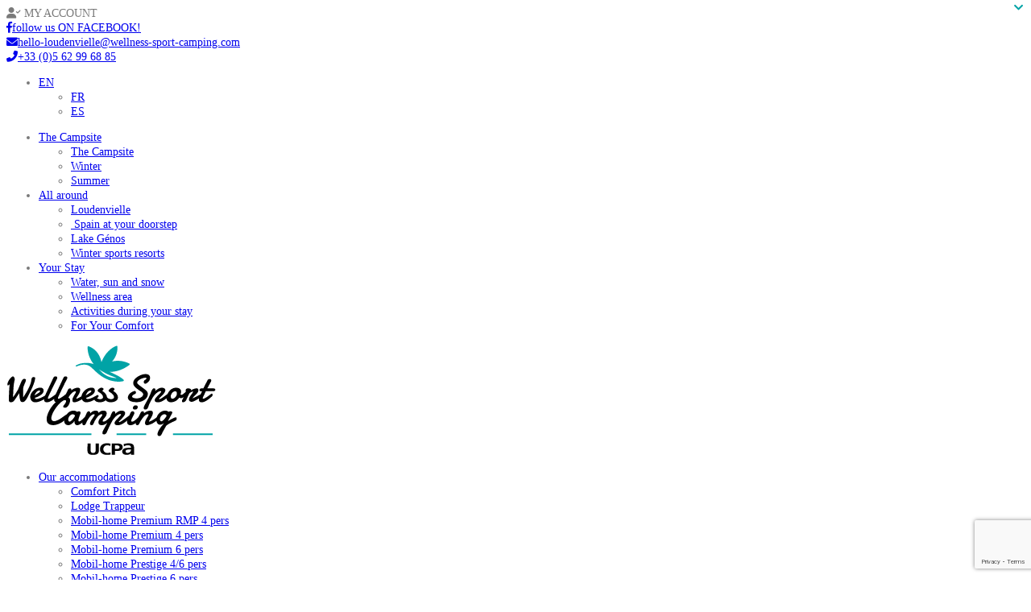

--- FILE ---
content_type: text/html; charset=UTF-8
request_url: https://loudenvielle.wellness-sport-camping.com/en/the-campsite/summer/
body_size: 20941
content:
<!doctype html>
<html lang="en-US">
<head>
<meta charset="UTF-8">
<meta name="viewport" content="width=device-width, initial-scale=1">
<title>Spend the summer season at camping La Pène Blanche.</title>
<meta name='robots' content='index, follow, max-image-preview:large, max-snippet:-1, max-video-preview:-1' />
<!-- This site is optimized with the Yoast SEO plugin v26.5 - https://yoast.com/wordpress/plugins/seo/ -->
<title>Spend the summer season at camping La Pène Blanche.</title>
<meta name="description" content="Escape for a summer in our campsite La Pène Blanche in Loudenvielle for a well-being holiday." />
<link rel="canonical" href="https://loudenvielle.wellness-sport-camping.com/en/the-campsite/summer/" />
<meta property="og:locale" content="en_US" />
<meta property="og:type" content="article" />
<meta property="og:title" content="Spend the summer season at camping La Pène Blanche." />
<meta property="og:description" content="Escape for a summer in our campsite La Pène Blanche in Loudenvielle for a well-being holiday." />
<meta property="og:url" content="https://loudenvielle.wellness-sport-camping.com/en/the-campsite/summer/" />
<meta property="og:site_name" content="Camping la Pène Blanche" />
<meta property="article:modified_time" content="2025-06-24T15:19:04+00:00" />
<meta property="og:image" content="https://loudenvielle.wellness-sport-camping.com/wp-content/uploads/ete-top.jpg" />
<meta property="og:image:width" content="1920" />
<meta property="og:image:height" content="900" />
<meta property="og:image:type" content="image/jpeg" />
<meta name="twitter:card" content="summary_large_image" />
<meta name="twitter:label1" content="Est. reading time" />
<meta name="twitter:data1" content="2 minutes" />
<script type="application/ld+json" class="yoast-schema-graph">{"@context":"https://schema.org","@graph":[{"@type":"WebPage","@id":"https://loudenvielle.wellness-sport-camping.com/en/the-campsite/summer/","url":"https://loudenvielle.wellness-sport-camping.com/en/the-campsite/summer/","name":"Spend the summer season at camping La Pène Blanche.","isPartOf":{"@id":"https://loudenvielle.wellness-sport-camping.com/en/#website"},"primaryImageOfPage":{"@id":"https://loudenvielle.wellness-sport-camping.com/en/the-campsite/summer/#primaryimage"},"image":{"@id":"https://loudenvielle.wellness-sport-camping.com/en/the-campsite/summer/#primaryimage"},"thumbnailUrl":"https://loudenvielle.wellness-sport-camping.com/wp-content/uploads/ete-top.jpg","datePublished":"2023-03-13T12:16:20+00:00","dateModified":"2025-06-24T15:19:04+00:00","description":"Escape for a summer in our campsite La Pène Blanche in Loudenvielle for a well-being holiday.","breadcrumb":{"@id":"https://loudenvielle.wellness-sport-camping.com/en/the-campsite/summer/#breadcrumb"},"inLanguage":"en-US","potentialAction":[{"@type":"ReadAction","target":["https://loudenvielle.wellness-sport-camping.com/en/the-campsite/summer/"]}]},{"@type":"ImageObject","inLanguage":"en-US","@id":"https://loudenvielle.wellness-sport-camping.com/en/the-campsite/summer/#primaryimage","url":"https://loudenvielle.wellness-sport-camping.com/wp-content/uploads/ete-top.jpg","contentUrl":"https://loudenvielle.wellness-sport-camping.com/wp-content/uploads/ete-top.jpg"},{"@type":"BreadcrumbList","@id":"https://loudenvielle.wellness-sport-camping.com/en/the-campsite/summer/#breadcrumb","itemListElement":[{"@type":"ListItem","position":1,"name":"Home","item":"https://loudenvielle.wellness-sport-camping.com/en/"},{"@type":"ListItem","position":2,"name":"The Campsite","item":"https://loudenvielle.wellness-sport-camping.com/en/the-campsite/"},{"@type":"ListItem","position":3,"name":"Summer"}]},{"@type":"WebSite","@id":"https://loudenvielle.wellness-sport-camping.com/en/#website","url":"https://loudenvielle.wellness-sport-camping.com/en/","name":"Camping la Pène Blanche","description":"à Loudenvielle dans les Hautes-Pyrénées","publisher":{"@id":"https://loudenvielle.wellness-sport-camping.com/en/#organization"},"potentialAction":[{"@type":"SearchAction","target":{"@type":"EntryPoint","urlTemplate":"https://loudenvielle.wellness-sport-camping.com/en/?s={search_term_string}"},"query-input":{"@type":"PropertyValueSpecification","valueRequired":true,"valueName":"search_term_string"}}],"inLanguage":"en-US"},{"@type":"Organization","@id":"https://loudenvielle.wellness-sport-camping.com/en/#organization","name":"Camping la Pène Blanche","url":"https://loudenvielle.wellness-sport-camping.com/en/","logo":{"@type":"ImageObject","inLanguage":"en-US","@id":"https://loudenvielle.wellness-sport-camping.com/en/#/schema/logo/image/","url":"https://loudenvielle.wellness-sport-camping.com/wp-content/uploads/logo-penne-blanche.png","contentUrl":"https://loudenvielle.wellness-sport-camping.com/wp-content/uploads/logo-penne-blanche.png","width":260,"height":137,"caption":"Camping la Pène Blanche"},"image":{"@id":"https://loudenvielle.wellness-sport-camping.com/en/#/schema/logo/image/"}}]}</script>
<!-- / Yoast SEO plugin. -->
<link rel='dns-prefetch' href='//cdnjs.cloudflare.com' />
<link rel="alternate" title="oEmbed (JSON)" type="application/json+oembed" href="https://loudenvielle.wellness-sport-camping.com/en/wp-json/oembed/1.0/embed?url=https%3A%2F%2Floudenvielle.wellness-sport-camping.com%2Fen%2Fthe-campsite%2Fsummer%2F" />
<link rel="alternate" title="oEmbed (XML)" type="text/xml+oembed" href="https://loudenvielle.wellness-sport-camping.com/en/wp-json/oembed/1.0/embed?url=https%3A%2F%2Floudenvielle.wellness-sport-camping.com%2Fen%2Fthe-campsite%2Fsummer%2F&#038;format=xml" />
<style id='wp-img-auto-sizes-contain-inline-css' type='text/css'>
img:is([sizes=auto i],[sizes^="auto," i]){contain-intrinsic-size:3000px 1500px}
/*# sourceURL=wp-img-auto-sizes-contain-inline-css */
</style>
<!-- <link rel='stylesheet' id='wp-block-library-css' href='https://loudenvielle.wellness-sport-camping.com/wp-includes/css/dist/block-library/style.min.css?ver=6.9' type='text/css' media='all' /> -->
<link rel="stylesheet" type="text/css" href="//loudenvielle.wellness-sport-camping.com/wp-content/cache/wpfc-minified/m1eikycw/80mv7.css" media="all"/>
<style id='acf-custom-banner-style-inline-css' type='text/css'>
.wp-block-custom-banner {
display: block;
}
.wp-block-custom-banner>.acf-innerblocks-container>* {
margin-block-start: 0;
margin-block-end: 0;
}
.wp-block-custom-banner>.acf-innerblocks-container>*+* {
margin-block-start: var(--wp--style--block-gap);
margin-block-end: 0;
}
/*# sourceURL=https://loudenvielle.wellness-sport-camping.com/wp-content/themes/penne-blanche/blocks/custom-banner/style.css */
</style>
<style id='wp-block-cover-inline-css' type='text/css'>
.wp-block-cover,.wp-block-cover-image{align-items:center;background-position:50%;box-sizing:border-box;display:flex;justify-content:center;min-height:430px;overflow:hidden;overflow:clip;padding:1em;position:relative}.wp-block-cover .has-background-dim:not([class*=-background-color]),.wp-block-cover-image .has-background-dim:not([class*=-background-color]),.wp-block-cover-image.has-background-dim:not([class*=-background-color]),.wp-block-cover.has-background-dim:not([class*=-background-color]){background-color:#000}.wp-block-cover .has-background-dim.has-background-gradient,.wp-block-cover-image .has-background-dim.has-background-gradient{background-color:initial}.wp-block-cover-image.has-background-dim:before,.wp-block-cover.has-background-dim:before{background-color:inherit;content:""}.wp-block-cover .wp-block-cover__background,.wp-block-cover .wp-block-cover__gradient-background,.wp-block-cover-image .wp-block-cover__background,.wp-block-cover-image .wp-block-cover__gradient-background,.wp-block-cover-image.has-background-dim:not(.has-background-gradient):before,.wp-block-cover.has-background-dim:not(.has-background-gradient):before{bottom:0;left:0;opacity:.5;position:absolute;right:0;top:0}.wp-block-cover-image.has-background-dim.has-background-dim-10 .wp-block-cover__background,.wp-block-cover-image.has-background-dim.has-background-dim-10 .wp-block-cover__gradient-background,.wp-block-cover-image.has-background-dim.has-background-dim-10:not(.has-background-gradient):before,.wp-block-cover.has-background-dim.has-background-dim-10 .wp-block-cover__background,.wp-block-cover.has-background-dim.has-background-dim-10 .wp-block-cover__gradient-background,.wp-block-cover.has-background-dim.has-background-dim-10:not(.has-background-gradient):before{opacity:.1}.wp-block-cover-image.has-background-dim.has-background-dim-20 .wp-block-cover__background,.wp-block-cover-image.has-background-dim.has-background-dim-20 .wp-block-cover__gradient-background,.wp-block-cover-image.has-background-dim.has-background-dim-20:not(.has-background-gradient):before,.wp-block-cover.has-background-dim.has-background-dim-20 .wp-block-cover__background,.wp-block-cover.has-background-dim.has-background-dim-20 .wp-block-cover__gradient-background,.wp-block-cover.has-background-dim.has-background-dim-20:not(.has-background-gradient):before{opacity:.2}.wp-block-cover-image.has-background-dim.has-background-dim-30 .wp-block-cover__background,.wp-block-cover-image.has-background-dim.has-background-dim-30 .wp-block-cover__gradient-background,.wp-block-cover-image.has-background-dim.has-background-dim-30:not(.has-background-gradient):before,.wp-block-cover.has-background-dim.has-background-dim-30 .wp-block-cover__background,.wp-block-cover.has-background-dim.has-background-dim-30 .wp-block-cover__gradient-background,.wp-block-cover.has-background-dim.has-background-dim-30:not(.has-background-gradient):before{opacity:.3}.wp-block-cover-image.has-background-dim.has-background-dim-40 .wp-block-cover__background,.wp-block-cover-image.has-background-dim.has-background-dim-40 .wp-block-cover__gradient-background,.wp-block-cover-image.has-background-dim.has-background-dim-40:not(.has-background-gradient):before,.wp-block-cover.has-background-dim.has-background-dim-40 .wp-block-cover__background,.wp-block-cover.has-background-dim.has-background-dim-40 .wp-block-cover__gradient-background,.wp-block-cover.has-background-dim.has-background-dim-40:not(.has-background-gradient):before{opacity:.4}.wp-block-cover-image.has-background-dim.has-background-dim-50 .wp-block-cover__background,.wp-block-cover-image.has-background-dim.has-background-dim-50 .wp-block-cover__gradient-background,.wp-block-cover-image.has-background-dim.has-background-dim-50:not(.has-background-gradient):before,.wp-block-cover.has-background-dim.has-background-dim-50 .wp-block-cover__background,.wp-block-cover.has-background-dim.has-background-dim-50 .wp-block-cover__gradient-background,.wp-block-cover.has-background-dim.has-background-dim-50:not(.has-background-gradient):before{opacity:.5}.wp-block-cover-image.has-background-dim.has-background-dim-60 .wp-block-cover__background,.wp-block-cover-image.has-background-dim.has-background-dim-60 .wp-block-cover__gradient-background,.wp-block-cover-image.has-background-dim.has-background-dim-60:not(.has-background-gradient):before,.wp-block-cover.has-background-dim.has-background-dim-60 .wp-block-cover__background,.wp-block-cover.has-background-dim.has-background-dim-60 .wp-block-cover__gradient-background,.wp-block-cover.has-background-dim.has-background-dim-60:not(.has-background-gradient):before{opacity:.6}.wp-block-cover-image.has-background-dim.has-background-dim-70 .wp-block-cover__background,.wp-block-cover-image.has-background-dim.has-background-dim-70 .wp-block-cover__gradient-background,.wp-block-cover-image.has-background-dim.has-background-dim-70:not(.has-background-gradient):before,.wp-block-cover.has-background-dim.has-background-dim-70 .wp-block-cover__background,.wp-block-cover.has-background-dim.has-background-dim-70 .wp-block-cover__gradient-background,.wp-block-cover.has-background-dim.has-background-dim-70:not(.has-background-gradient):before{opacity:.7}.wp-block-cover-image.has-background-dim.has-background-dim-80 .wp-block-cover__background,.wp-block-cover-image.has-background-dim.has-background-dim-80 .wp-block-cover__gradient-background,.wp-block-cover-image.has-background-dim.has-background-dim-80:not(.has-background-gradient):before,.wp-block-cover.has-background-dim.has-background-dim-80 .wp-block-cover__background,.wp-block-cover.has-background-dim.has-background-dim-80 .wp-block-cover__gradient-background,.wp-block-cover.has-background-dim.has-background-dim-80:not(.has-background-gradient):before{opacity:.8}.wp-block-cover-image.has-background-dim.has-background-dim-90 .wp-block-cover__background,.wp-block-cover-image.has-background-dim.has-background-dim-90 .wp-block-cover__gradient-background,.wp-block-cover-image.has-background-dim.has-background-dim-90:not(.has-background-gradient):before,.wp-block-cover.has-background-dim.has-background-dim-90 .wp-block-cover__background,.wp-block-cover.has-background-dim.has-background-dim-90 .wp-block-cover__gradient-background,.wp-block-cover.has-background-dim.has-background-dim-90:not(.has-background-gradient):before{opacity:.9}.wp-block-cover-image.has-background-dim.has-background-dim-100 .wp-block-cover__background,.wp-block-cover-image.has-background-dim.has-background-dim-100 .wp-block-cover__gradient-background,.wp-block-cover-image.has-background-dim.has-background-dim-100:not(.has-background-gradient):before,.wp-block-cover.has-background-dim.has-background-dim-100 .wp-block-cover__background,.wp-block-cover.has-background-dim.has-background-dim-100 .wp-block-cover__gradient-background,.wp-block-cover.has-background-dim.has-background-dim-100:not(.has-background-gradient):before{opacity:1}.wp-block-cover .wp-block-cover__background.has-background-dim.has-background-dim-0,.wp-block-cover .wp-block-cover__gradient-background.has-background-dim.has-background-dim-0,.wp-block-cover-image .wp-block-cover__background.has-background-dim.has-background-dim-0,.wp-block-cover-image .wp-block-cover__gradient-background.has-background-dim.has-background-dim-0{opacity:0}.wp-block-cover .wp-block-cover__background.has-background-dim.has-background-dim-10,.wp-block-cover .wp-block-cover__gradient-background.has-background-dim.has-background-dim-10,.wp-block-cover-image .wp-block-cover__background.has-background-dim.has-background-dim-10,.wp-block-cover-image .wp-block-cover__gradient-background.has-background-dim.has-background-dim-10{opacity:.1}.wp-block-cover .wp-block-cover__background.has-background-dim.has-background-dim-20,.wp-block-cover .wp-block-cover__gradient-background.has-background-dim.has-background-dim-20,.wp-block-cover-image .wp-block-cover__background.has-background-dim.has-background-dim-20,.wp-block-cover-image .wp-block-cover__gradient-background.has-background-dim.has-background-dim-20{opacity:.2}.wp-block-cover .wp-block-cover__background.has-background-dim.has-background-dim-30,.wp-block-cover .wp-block-cover__gradient-background.has-background-dim.has-background-dim-30,.wp-block-cover-image .wp-block-cover__background.has-background-dim.has-background-dim-30,.wp-block-cover-image .wp-block-cover__gradient-background.has-background-dim.has-background-dim-30{opacity:.3}.wp-block-cover .wp-block-cover__background.has-background-dim.has-background-dim-40,.wp-block-cover .wp-block-cover__gradient-background.has-background-dim.has-background-dim-40,.wp-block-cover-image .wp-block-cover__background.has-background-dim.has-background-dim-40,.wp-block-cover-image .wp-block-cover__gradient-background.has-background-dim.has-background-dim-40{opacity:.4}.wp-block-cover .wp-block-cover__background.has-background-dim.has-background-dim-50,.wp-block-cover .wp-block-cover__gradient-background.has-background-dim.has-background-dim-50,.wp-block-cover-image .wp-block-cover__background.has-background-dim.has-background-dim-50,.wp-block-cover-image .wp-block-cover__gradient-background.has-background-dim.has-background-dim-50{opacity:.5}.wp-block-cover .wp-block-cover__background.has-background-dim.has-background-dim-60,.wp-block-cover .wp-block-cover__gradient-background.has-background-dim.has-background-dim-60,.wp-block-cover-image .wp-block-cover__background.has-background-dim.has-background-dim-60,.wp-block-cover-image .wp-block-cover__gradient-background.has-background-dim.has-background-dim-60{opacity:.6}.wp-block-cover .wp-block-cover__background.has-background-dim.has-background-dim-70,.wp-block-cover .wp-block-cover__gradient-background.has-background-dim.has-background-dim-70,.wp-block-cover-image .wp-block-cover__background.has-background-dim.has-background-dim-70,.wp-block-cover-image .wp-block-cover__gradient-background.has-background-dim.has-background-dim-70{opacity:.7}.wp-block-cover .wp-block-cover__background.has-background-dim.has-background-dim-80,.wp-block-cover .wp-block-cover__gradient-background.has-background-dim.has-background-dim-80,.wp-block-cover-image .wp-block-cover__background.has-background-dim.has-background-dim-80,.wp-block-cover-image .wp-block-cover__gradient-background.has-background-dim.has-background-dim-80{opacity:.8}.wp-block-cover .wp-block-cover__background.has-background-dim.has-background-dim-90,.wp-block-cover .wp-block-cover__gradient-background.has-background-dim.has-background-dim-90,.wp-block-cover-image .wp-block-cover__background.has-background-dim.has-background-dim-90,.wp-block-cover-image .wp-block-cover__gradient-background.has-background-dim.has-background-dim-90{opacity:.9}.wp-block-cover .wp-block-cover__background.has-background-dim.has-background-dim-100,.wp-block-cover .wp-block-cover__gradient-background.has-background-dim.has-background-dim-100,.wp-block-cover-image .wp-block-cover__background.has-background-dim.has-background-dim-100,.wp-block-cover-image .wp-block-cover__gradient-background.has-background-dim.has-background-dim-100{opacity:1}.wp-block-cover-image.alignleft,.wp-block-cover-image.alignright,.wp-block-cover.alignleft,.wp-block-cover.alignright{max-width:420px;width:100%}.wp-block-cover-image.aligncenter,.wp-block-cover-image.alignleft,.wp-block-cover-image.alignright,.wp-block-cover.aligncenter,.wp-block-cover.alignleft,.wp-block-cover.alignright{display:flex}.wp-block-cover .wp-block-cover__inner-container,.wp-block-cover-image .wp-block-cover__inner-container{color:inherit;position:relative;width:100%}.wp-block-cover-image.is-position-top-left,.wp-block-cover.is-position-top-left{align-items:flex-start;justify-content:flex-start}.wp-block-cover-image.is-position-top-center,.wp-block-cover.is-position-top-center{align-items:flex-start;justify-content:center}.wp-block-cover-image.is-position-top-right,.wp-block-cover.is-position-top-right{align-items:flex-start;justify-content:flex-end}.wp-block-cover-image.is-position-center-left,.wp-block-cover.is-position-center-left{align-items:center;justify-content:flex-start}.wp-block-cover-image.is-position-center-center,.wp-block-cover.is-position-center-center{align-items:center;justify-content:center}.wp-block-cover-image.is-position-center-right,.wp-block-cover.is-position-center-right{align-items:center;justify-content:flex-end}.wp-block-cover-image.is-position-bottom-left,.wp-block-cover.is-position-bottom-left{align-items:flex-end;justify-content:flex-start}.wp-block-cover-image.is-position-bottom-center,.wp-block-cover.is-position-bottom-center{align-items:flex-end;justify-content:center}.wp-block-cover-image.is-position-bottom-right,.wp-block-cover.is-position-bottom-right{align-items:flex-end;justify-content:flex-end}.wp-block-cover-image.has-custom-content-position.has-custom-content-position .wp-block-cover__inner-container,.wp-block-cover.has-custom-content-position.has-custom-content-position .wp-block-cover__inner-container{margin:0}.wp-block-cover-image.has-custom-content-position.has-custom-content-position.is-position-bottom-left .wp-block-cover__inner-container,.wp-block-cover-image.has-custom-content-position.has-custom-content-position.is-position-bottom-right .wp-block-cover__inner-container,.wp-block-cover-image.has-custom-content-position.has-custom-content-position.is-position-center-left .wp-block-cover__inner-container,.wp-block-cover-image.has-custom-content-position.has-custom-content-position.is-position-center-right .wp-block-cover__inner-container,.wp-block-cover-image.has-custom-content-position.has-custom-content-position.is-position-top-left .wp-block-cover__inner-container,.wp-block-cover-image.has-custom-content-position.has-custom-content-position.is-position-top-right .wp-block-cover__inner-container,.wp-block-cover.has-custom-content-position.has-custom-content-position.is-position-bottom-left .wp-block-cover__inner-container,.wp-block-cover.has-custom-content-position.has-custom-content-position.is-position-bottom-right .wp-block-cover__inner-container,.wp-block-cover.has-custom-content-position.has-custom-content-position.is-position-center-left .wp-block-cover__inner-container,.wp-block-cover.has-custom-content-position.has-custom-content-position.is-position-center-right .wp-block-cover__inner-container,.wp-block-cover.has-custom-content-position.has-custom-content-position.is-position-top-left .wp-block-cover__inner-container,.wp-block-cover.has-custom-content-position.has-custom-content-position.is-position-top-right .wp-block-cover__inner-container{margin:0;width:auto}.wp-block-cover .wp-block-cover__image-background,.wp-block-cover video.wp-block-cover__video-background,.wp-block-cover-image .wp-block-cover__image-background,.wp-block-cover-image video.wp-block-cover__video-background{border:none;bottom:0;box-shadow:none;height:100%;left:0;margin:0;max-height:none;max-width:none;object-fit:cover;outline:none;padding:0;position:absolute;right:0;top:0;width:100%}.wp-block-cover-image.has-parallax,.wp-block-cover.has-parallax,.wp-block-cover__image-background.has-parallax,video.wp-block-cover__video-background.has-parallax{background-attachment:fixed;background-repeat:no-repeat;background-size:cover}@supports (-webkit-touch-callout:inherit){.wp-block-cover-image.has-parallax,.wp-block-cover.has-parallax,.wp-block-cover__image-background.has-parallax,video.wp-block-cover__video-background.has-parallax{background-attachment:scroll}}@media (prefers-reduced-motion:reduce){.wp-block-cover-image.has-parallax,.wp-block-cover.has-parallax,.wp-block-cover__image-background.has-parallax,video.wp-block-cover__video-background.has-parallax{background-attachment:scroll}}.wp-block-cover-image.is-repeated,.wp-block-cover.is-repeated,.wp-block-cover__image-background.is-repeated,video.wp-block-cover__video-background.is-repeated{background-repeat:repeat;background-size:auto}.wp-block-cover-image-text,.wp-block-cover-image-text a,.wp-block-cover-image-text a:active,.wp-block-cover-image-text a:focus,.wp-block-cover-image-text a:hover,.wp-block-cover-text,.wp-block-cover-text a,.wp-block-cover-text a:active,.wp-block-cover-text a:focus,.wp-block-cover-text a:hover,section.wp-block-cover-image h2,section.wp-block-cover-image h2 a,section.wp-block-cover-image h2 a:active,section.wp-block-cover-image h2 a:focus,section.wp-block-cover-image h2 a:hover{color:#fff}.wp-block-cover-image .wp-block-cover.has-left-content{justify-content:flex-start}.wp-block-cover-image .wp-block-cover.has-right-content{justify-content:flex-end}.wp-block-cover-image.has-left-content .wp-block-cover-image-text,.wp-block-cover.has-left-content .wp-block-cover-text,section.wp-block-cover-image.has-left-content>h2{margin-left:0;text-align:left}.wp-block-cover-image.has-right-content .wp-block-cover-image-text,.wp-block-cover.has-right-content .wp-block-cover-text,section.wp-block-cover-image.has-right-content>h2{margin-right:0;text-align:right}.wp-block-cover .wp-block-cover-text,.wp-block-cover-image .wp-block-cover-image-text,section.wp-block-cover-image>h2{font-size:2em;line-height:1.25;margin-bottom:0;max-width:840px;padding:.44em;text-align:center;z-index:1}:where(.wp-block-cover-image:not(.has-text-color)),:where(.wp-block-cover:not(.has-text-color)){color:#fff}:where(.wp-block-cover-image.is-light:not(.has-text-color)),:where(.wp-block-cover.is-light:not(.has-text-color)){color:#000}:root :where(.wp-block-cover h1:not(.has-text-color)),:root :where(.wp-block-cover h2:not(.has-text-color)),:root :where(.wp-block-cover h3:not(.has-text-color)),:root :where(.wp-block-cover h4:not(.has-text-color)),:root :where(.wp-block-cover h5:not(.has-text-color)),:root :where(.wp-block-cover h6:not(.has-text-color)),:root :where(.wp-block-cover p:not(.has-text-color)){color:inherit}body:not(.editor-styles-wrapper) .wp-block-cover:not(.wp-block-cover:has(.wp-block-cover__background+.wp-block-cover__inner-container)) .wp-block-cover__image-background,body:not(.editor-styles-wrapper) .wp-block-cover:not(.wp-block-cover:has(.wp-block-cover__background+.wp-block-cover__inner-container)) .wp-block-cover__video-background{z-index:0}body:not(.editor-styles-wrapper) .wp-block-cover:not(.wp-block-cover:has(.wp-block-cover__background+.wp-block-cover__inner-container)) .wp-block-cover__background,body:not(.editor-styles-wrapper) .wp-block-cover:not(.wp-block-cover:has(.wp-block-cover__background+.wp-block-cover__inner-container)) .wp-block-cover__gradient-background,body:not(.editor-styles-wrapper) .wp-block-cover:not(.wp-block-cover:has(.wp-block-cover__background+.wp-block-cover__inner-container)) .wp-block-cover__inner-container,body:not(.editor-styles-wrapper) .wp-block-cover:not(.wp-block-cover:has(.wp-block-cover__background+.wp-block-cover__inner-container)).has-background-dim:not(.has-background-gradient):before{z-index:1}.has-modal-open body:not(.editor-styles-wrapper) .wp-block-cover:not(.wp-block-cover:has(.wp-block-cover__background+.wp-block-cover__inner-container)) .wp-block-cover__inner-container{z-index:auto}
/*# sourceURL=https://loudenvielle.wellness-sport-camping.com/wp-includes/blocks/cover/style.min.css */
</style>
<style id='wp-block-heading-inline-css' type='text/css'>
h1:where(.wp-block-heading).has-background,h2:where(.wp-block-heading).has-background,h3:where(.wp-block-heading).has-background,h4:where(.wp-block-heading).has-background,h5:where(.wp-block-heading).has-background,h6:where(.wp-block-heading).has-background{padding:1.25em 2.375em}h1.has-text-align-left[style*=writing-mode]:where([style*=vertical-lr]),h1.has-text-align-right[style*=writing-mode]:where([style*=vertical-rl]),h2.has-text-align-left[style*=writing-mode]:where([style*=vertical-lr]),h2.has-text-align-right[style*=writing-mode]:where([style*=vertical-rl]),h3.has-text-align-left[style*=writing-mode]:where([style*=vertical-lr]),h3.has-text-align-right[style*=writing-mode]:where([style*=vertical-rl]),h4.has-text-align-left[style*=writing-mode]:where([style*=vertical-lr]),h4.has-text-align-right[style*=writing-mode]:where([style*=vertical-rl]),h5.has-text-align-left[style*=writing-mode]:where([style*=vertical-lr]),h5.has-text-align-right[style*=writing-mode]:where([style*=vertical-rl]),h6.has-text-align-left[style*=writing-mode]:where([style*=vertical-lr]),h6.has-text-align-right[style*=writing-mode]:where([style*=vertical-rl]){rotate:180deg}
/*# sourceURL=https://loudenvielle.wellness-sport-camping.com/wp-includes/blocks/heading/style.min.css */
</style>
<style id='wp-block-image-inline-css' type='text/css'>
.wp-block-image>a,.wp-block-image>figure>a{display:inline-block}.wp-block-image img{box-sizing:border-box;height:auto;max-width:100%;vertical-align:bottom}@media not (prefers-reduced-motion){.wp-block-image img.hide{visibility:hidden}.wp-block-image img.show{animation:show-content-image .4s}}.wp-block-image[style*=border-radius] img,.wp-block-image[style*=border-radius]>a{border-radius:inherit}.wp-block-image.has-custom-border img{box-sizing:border-box}.wp-block-image.aligncenter{text-align:center}.wp-block-image.alignfull>a,.wp-block-image.alignwide>a{width:100%}.wp-block-image.alignfull img,.wp-block-image.alignwide img{height:auto;width:100%}.wp-block-image .aligncenter,.wp-block-image .alignleft,.wp-block-image .alignright,.wp-block-image.aligncenter,.wp-block-image.alignleft,.wp-block-image.alignright{display:table}.wp-block-image .aligncenter>figcaption,.wp-block-image .alignleft>figcaption,.wp-block-image .alignright>figcaption,.wp-block-image.aligncenter>figcaption,.wp-block-image.alignleft>figcaption,.wp-block-image.alignright>figcaption{caption-side:bottom;display:table-caption}.wp-block-image .alignleft{float:left;margin:.5em 1em .5em 0}.wp-block-image .alignright{float:right;margin:.5em 0 .5em 1em}.wp-block-image .aligncenter{margin-left:auto;margin-right:auto}.wp-block-image :where(figcaption){margin-bottom:1em;margin-top:.5em}.wp-block-image.is-style-circle-mask img{border-radius:9999px}@supports ((-webkit-mask-image:none) or (mask-image:none)) or (-webkit-mask-image:none){.wp-block-image.is-style-circle-mask img{border-radius:0;-webkit-mask-image:url('data:image/svg+xml;utf8,<svg viewBox="0 0 100 100" xmlns="http://www.w3.org/2000/svg"><circle cx="50" cy="50" r="50"/></svg>');mask-image:url('data:image/svg+xml;utf8,<svg viewBox="0 0 100 100" xmlns="http://www.w3.org/2000/svg"><circle cx="50" cy="50" r="50"/></svg>');mask-mode:alpha;-webkit-mask-position:center;mask-position:center;-webkit-mask-repeat:no-repeat;mask-repeat:no-repeat;-webkit-mask-size:contain;mask-size:contain}}:root :where(.wp-block-image.is-style-rounded img,.wp-block-image .is-style-rounded img){border-radius:9999px}.wp-block-image figure{margin:0}.wp-lightbox-container{display:flex;flex-direction:column;position:relative}.wp-lightbox-container img{cursor:zoom-in}.wp-lightbox-container img:hover+button{opacity:1}.wp-lightbox-container button{align-items:center;backdrop-filter:blur(16px) saturate(180%);background-color:#5a5a5a40;border:none;border-radius:4px;cursor:zoom-in;display:flex;height:20px;justify-content:center;opacity:0;padding:0;position:absolute;right:16px;text-align:center;top:16px;width:20px;z-index:100}@media not (prefers-reduced-motion){.wp-lightbox-container button{transition:opacity .2s ease}}.wp-lightbox-container button:focus-visible{outline:3px auto #5a5a5a40;outline:3px auto -webkit-focus-ring-color;outline-offset:3px}.wp-lightbox-container button:hover{cursor:pointer;opacity:1}.wp-lightbox-container button:focus{opacity:1}.wp-lightbox-container button:focus,.wp-lightbox-container button:hover,.wp-lightbox-container button:not(:hover):not(:active):not(.has-background){background-color:#5a5a5a40;border:none}.wp-lightbox-overlay{box-sizing:border-box;cursor:zoom-out;height:100vh;left:0;overflow:hidden;position:fixed;top:0;visibility:hidden;width:100%;z-index:100000}.wp-lightbox-overlay .close-button{align-items:center;cursor:pointer;display:flex;justify-content:center;min-height:40px;min-width:40px;padding:0;position:absolute;right:calc(env(safe-area-inset-right) + 16px);top:calc(env(safe-area-inset-top) + 16px);z-index:5000000}.wp-lightbox-overlay .close-button:focus,.wp-lightbox-overlay .close-button:hover,.wp-lightbox-overlay .close-button:not(:hover):not(:active):not(.has-background){background:none;border:none}.wp-lightbox-overlay .lightbox-image-container{height:var(--wp--lightbox-container-height);left:50%;overflow:hidden;position:absolute;top:50%;transform:translate(-50%,-50%);transform-origin:top left;width:var(--wp--lightbox-container-width);z-index:9999999999}.wp-lightbox-overlay .wp-block-image{align-items:center;box-sizing:border-box;display:flex;height:100%;justify-content:center;margin:0;position:relative;transform-origin:0 0;width:100%;z-index:3000000}.wp-lightbox-overlay .wp-block-image img{height:var(--wp--lightbox-image-height);min-height:var(--wp--lightbox-image-height);min-width:var(--wp--lightbox-image-width);width:var(--wp--lightbox-image-width)}.wp-lightbox-overlay .wp-block-image figcaption{display:none}.wp-lightbox-overlay button{background:none;border:none}.wp-lightbox-overlay .scrim{background-color:#fff;height:100%;opacity:.9;position:absolute;width:100%;z-index:2000000}.wp-lightbox-overlay.active{visibility:visible}@media not (prefers-reduced-motion){.wp-lightbox-overlay.active{animation:turn-on-visibility .25s both}.wp-lightbox-overlay.active img{animation:turn-on-visibility .35s both}.wp-lightbox-overlay.show-closing-animation:not(.active){animation:turn-off-visibility .35s both}.wp-lightbox-overlay.show-closing-animation:not(.active) img{animation:turn-off-visibility .25s both}.wp-lightbox-overlay.zoom.active{animation:none;opacity:1;visibility:visible}.wp-lightbox-overlay.zoom.active .lightbox-image-container{animation:lightbox-zoom-in .4s}.wp-lightbox-overlay.zoom.active .lightbox-image-container img{animation:none}.wp-lightbox-overlay.zoom.active .scrim{animation:turn-on-visibility .4s forwards}.wp-lightbox-overlay.zoom.show-closing-animation:not(.active){animation:none}.wp-lightbox-overlay.zoom.show-closing-animation:not(.active) .lightbox-image-container{animation:lightbox-zoom-out .4s}.wp-lightbox-overlay.zoom.show-closing-animation:not(.active) .lightbox-image-container img{animation:none}.wp-lightbox-overlay.zoom.show-closing-animation:not(.active) .scrim{animation:turn-off-visibility .4s forwards}}@keyframes show-content-image{0%{visibility:hidden}99%{visibility:hidden}to{visibility:visible}}@keyframes turn-on-visibility{0%{opacity:0}to{opacity:1}}@keyframes turn-off-visibility{0%{opacity:1;visibility:visible}99%{opacity:0;visibility:visible}to{opacity:0;visibility:hidden}}@keyframes lightbox-zoom-in{0%{transform:translate(calc((-100vw + var(--wp--lightbox-scrollbar-width))/2 + var(--wp--lightbox-initial-left-position)),calc(-50vh + var(--wp--lightbox-initial-top-position))) scale(var(--wp--lightbox-scale))}to{transform:translate(-50%,-50%) scale(1)}}@keyframes lightbox-zoom-out{0%{transform:translate(-50%,-50%) scale(1);visibility:visible}99%{visibility:visible}to{transform:translate(calc((-100vw + var(--wp--lightbox-scrollbar-width))/2 + var(--wp--lightbox-initial-left-position)),calc(-50vh + var(--wp--lightbox-initial-top-position))) scale(var(--wp--lightbox-scale));visibility:hidden}}
/*# sourceURL=https://loudenvielle.wellness-sport-camping.com/wp-includes/blocks/image/style.min.css */
</style>
<style id='wp-block-list-inline-css' type='text/css'>
ol,ul{box-sizing:border-box}:root :where(.wp-block-list.has-background){padding:1.25em 2.375em}
/*# sourceURL=https://loudenvielle.wellness-sport-camping.com/wp-includes/blocks/list/style.min.css */
</style>
<style id='wp-block-columns-inline-css' type='text/css'>
.wp-block-columns{box-sizing:border-box;display:flex;flex-wrap:wrap!important}@media (min-width:782px){.wp-block-columns{flex-wrap:nowrap!important}}.wp-block-columns{align-items:normal!important}.wp-block-columns.are-vertically-aligned-top{align-items:flex-start}.wp-block-columns.are-vertically-aligned-center{align-items:center}.wp-block-columns.are-vertically-aligned-bottom{align-items:flex-end}@media (max-width:781px){.wp-block-columns:not(.is-not-stacked-on-mobile)>.wp-block-column{flex-basis:100%!important}}@media (min-width:782px){.wp-block-columns:not(.is-not-stacked-on-mobile)>.wp-block-column{flex-basis:0;flex-grow:1}.wp-block-columns:not(.is-not-stacked-on-mobile)>.wp-block-column[style*=flex-basis]{flex-grow:0}}.wp-block-columns.is-not-stacked-on-mobile{flex-wrap:nowrap!important}.wp-block-columns.is-not-stacked-on-mobile>.wp-block-column{flex-basis:0;flex-grow:1}.wp-block-columns.is-not-stacked-on-mobile>.wp-block-column[style*=flex-basis]{flex-grow:0}:where(.wp-block-columns){margin-bottom:1.75em}:where(.wp-block-columns.has-background){padding:1.25em 2.375em}.wp-block-column{flex-grow:1;min-width:0;overflow-wrap:break-word;word-break:break-word}.wp-block-column.is-vertically-aligned-top{align-self:flex-start}.wp-block-column.is-vertically-aligned-center{align-self:center}.wp-block-column.is-vertically-aligned-bottom{align-self:flex-end}.wp-block-column.is-vertically-aligned-stretch{align-self:stretch}.wp-block-column.is-vertically-aligned-bottom,.wp-block-column.is-vertically-aligned-center,.wp-block-column.is-vertically-aligned-top{width:100%}
/*# sourceURL=https://loudenvielle.wellness-sport-camping.com/wp-includes/blocks/columns/style.min.css */
</style>
<style id='wp-block-group-inline-css' type='text/css'>
.wp-block-group{box-sizing:border-box}:where(.wp-block-group.wp-block-group-is-layout-constrained){position:relative}
/*# sourceURL=https://loudenvielle.wellness-sport-camping.com/wp-includes/blocks/group/style.min.css */
</style>
<style id='wp-block-paragraph-inline-css' type='text/css'>
.is-small-text{font-size:.875em}.is-regular-text{font-size:1em}.is-large-text{font-size:2.25em}.is-larger-text{font-size:3em}.has-drop-cap:not(:focus):first-letter{float:left;font-size:8.4em;font-style:normal;font-weight:100;line-height:.68;margin:.05em .1em 0 0;text-transform:uppercase}body.rtl .has-drop-cap:not(:focus):first-letter{float:none;margin-left:.1em}p.has-drop-cap.has-background{overflow:hidden}:root :where(p.has-background){padding:1.25em 2.375em}:where(p.has-text-color:not(.has-link-color)) a{color:inherit}p.has-text-align-left[style*="writing-mode:vertical-lr"],p.has-text-align-right[style*="writing-mode:vertical-rl"]{rotate:180deg}
/*# sourceURL=https://loudenvielle.wellness-sport-camping.com/wp-includes/blocks/paragraph/style.min.css */
</style>
<style id='global-styles-inline-css' type='text/css'>
:root{--wp--preset--aspect-ratio--square: 1;--wp--preset--aspect-ratio--4-3: 4/3;--wp--preset--aspect-ratio--3-4: 3/4;--wp--preset--aspect-ratio--3-2: 3/2;--wp--preset--aspect-ratio--2-3: 2/3;--wp--preset--aspect-ratio--16-9: 16/9;--wp--preset--aspect-ratio--9-16: 9/16;--wp--preset--color--black: #000000;--wp--preset--color--cyan-bluish-gray: #abb8c3;--wp--preset--color--white: #ffffff;--wp--preset--color--pale-pink: #f78da7;--wp--preset--color--vivid-red: #cf2e2e;--wp--preset--color--luminous-vivid-orange: #ff6900;--wp--preset--color--luminous-vivid-amber: #fcb900;--wp--preset--color--light-green-cyan: #7bdcb5;--wp--preset--color--vivid-green-cyan: #00d084;--wp--preset--color--pale-cyan-blue: #8ed1fc;--wp--preset--color--vivid-cyan-blue: #0693e3;--wp--preset--color--vivid-purple: #9b51e0;--wp--preset--color--theme-white: #FFF;--wp--preset--color--theme-black: #222222;--wp--preset--color--theme-grey: #7a7a7a;--wp--preset--color--theme-yellow: #f18700;--wp--preset--color--theme-yellow-2: #fca433;--wp--preset--color--theme-blue: #00a3a6;--wp--preset--color--theme-blue-2: #058f92;--wp--preset--color--theme-blue-3: #e0f4f4;--wp--preset--gradient--vivid-cyan-blue-to-vivid-purple: linear-gradient(135deg,rgb(6,147,227) 0%,rgb(155,81,224) 100%);--wp--preset--gradient--light-green-cyan-to-vivid-green-cyan: linear-gradient(135deg,rgb(122,220,180) 0%,rgb(0,208,130) 100%);--wp--preset--gradient--luminous-vivid-amber-to-luminous-vivid-orange: linear-gradient(135deg,rgb(252,185,0) 0%,rgb(255,105,0) 100%);--wp--preset--gradient--luminous-vivid-orange-to-vivid-red: linear-gradient(135deg,rgb(255,105,0) 0%,rgb(207,46,46) 100%);--wp--preset--gradient--very-light-gray-to-cyan-bluish-gray: linear-gradient(135deg,rgb(238,238,238) 0%,rgb(169,184,195) 100%);--wp--preset--gradient--cool-to-warm-spectrum: linear-gradient(135deg,rgb(74,234,220) 0%,rgb(151,120,209) 20%,rgb(207,42,186) 40%,rgb(238,44,130) 60%,rgb(251,105,98) 80%,rgb(254,248,76) 100%);--wp--preset--gradient--blush-light-purple: linear-gradient(135deg,rgb(255,206,236) 0%,rgb(152,150,240) 100%);--wp--preset--gradient--blush-bordeaux: linear-gradient(135deg,rgb(254,205,165) 0%,rgb(254,45,45) 50%,rgb(107,0,62) 100%);--wp--preset--gradient--luminous-dusk: linear-gradient(135deg,rgb(255,203,112) 0%,rgb(199,81,192) 50%,rgb(65,88,208) 100%);--wp--preset--gradient--pale-ocean: linear-gradient(135deg,rgb(255,245,203) 0%,rgb(182,227,212) 50%,rgb(51,167,181) 100%);--wp--preset--gradient--electric-grass: linear-gradient(135deg,rgb(202,248,128) 0%,rgb(113,206,126) 100%);--wp--preset--gradient--midnight: linear-gradient(135deg,rgb(2,3,129) 0%,rgb(40,116,252) 100%);--wp--preset--gradient--theme-transparent-white: linear-gradient(180deg, rgba(255,255,255,0) 50%, rgba(255,255,255,1) 100%);;--wp--preset--font-size--small: 13px;--wp--preset--font-size--medium: 20px;--wp--preset--font-size--large: 36px;--wp--preset--font-size--x-large: 42px;--wp--preset--font-size--text-small: clamp(13px, 1.166vw, 14px);--wp--preset--font-size--text: clamp(14px, 1vw, 15px);--wp--preset--font-size--h-6: clamp(16px, 1.5vw ,20px);--wp--preset--font-size--h-5: clamp(17px, 1.625vw ,22px);--wp--preset--font-size--h-4: clamp(25px, 2.83vw ,30px);--wp--preset--font-size--h-3: clamp(30px, 3.5vw ,48px);--wp--preset--font-size--h-2: clamp(35px, 3.5vw ,60px);--wp--preset--font-size--h-1: clamp(40px, 4.5vw ,65px);--wp--preset--font-family--dinot: DINOT, serif;--wp--preset--font-family--damion: Damion, serif;--wp--preset--spacing--20: 0.44rem;--wp--preset--spacing--30: 0.67rem;--wp--preset--spacing--40: 1rem;--wp--preset--spacing--50: 1.5rem;--wp--preset--spacing--60: 2.25rem;--wp--preset--spacing--70: 3.38rem;--wp--preset--spacing--80: 5.06rem;--wp--preset--shadow--natural: 6px 6px 9px rgba(0, 0, 0, 0.2);--wp--preset--shadow--deep: 12px 12px 50px rgba(0, 0, 0, 0.4);--wp--preset--shadow--sharp: 6px 6px 0px rgba(0, 0, 0, 0.2);--wp--preset--shadow--outlined: 6px 6px 0px -3px rgb(255, 255, 255), 6px 6px rgb(0, 0, 0);--wp--preset--shadow--crisp: 6px 6px 0px rgb(0, 0, 0);--wp--custom--font-weight--thin: 100;--wp--custom--font-weight--light: 300;--wp--custom--font-weight--regular: 400;--wp--custom--font-weight--medium: 500;--wp--custom--font-weight--semi-bold: 600;--wp--custom--font-weight--bold: 700;--wp--custom--font-weight--extra-bold: 800;--wp--custom--font-weight--black: 900;--wp--custom--line-height--body: 1.35;--wp--custom--line-height--heading: 1.1;--wp--custom--responsive--desktop: 100px;--wp--custom--responsive--tablet: 750px;--wp--custom--responsive--mobile: 450px;}:root { --wp--style--global--content-size: 1250px;--wp--style--global--wide-size: calc(100% - 120px); }:where(body) { margin: 0; }.wp-site-blocks > .alignleft { float: left; margin-right: 2em; }.wp-site-blocks > .alignright { float: right; margin-left: 2em; }.wp-site-blocks > .aligncenter { justify-content: center; margin-left: auto; margin-right: auto; }:where(.wp-site-blocks) > * { margin-block-start: calc(1.4 * var(--wp--preset--font-size--text)); margin-block-end: 0; }:where(.wp-site-blocks) > :first-child { margin-block-start: 0; }:where(.wp-site-blocks) > :last-child { margin-block-end: 0; }:root { --wp--style--block-gap: calc(1.4 * var(--wp--preset--font-size--text)); }:root :where(.is-layout-flow) > :first-child{margin-block-start: 0;}:root :where(.is-layout-flow) > :last-child{margin-block-end: 0;}:root :where(.is-layout-flow) > *{margin-block-start: calc(1.4 * var(--wp--preset--font-size--text));margin-block-end: 0;}:root :where(.is-layout-constrained) > :first-child{margin-block-start: 0;}:root :where(.is-layout-constrained) > :last-child{margin-block-end: 0;}:root :where(.is-layout-constrained) > *{margin-block-start: calc(1.4 * var(--wp--preset--font-size--text));margin-block-end: 0;}:root :where(.is-layout-flex){gap: calc(1.4 * var(--wp--preset--font-size--text));}:root :where(.is-layout-grid){gap: calc(1.4 * var(--wp--preset--font-size--text));}.is-layout-flow > .alignleft{float: left;margin-inline-start: 0;margin-inline-end: 2em;}.is-layout-flow > .alignright{float: right;margin-inline-start: 2em;margin-inline-end: 0;}.is-layout-flow > .aligncenter{margin-left: auto !important;margin-right: auto !important;}.is-layout-constrained > .alignleft{float: left;margin-inline-start: 0;margin-inline-end: 2em;}.is-layout-constrained > .alignright{float: right;margin-inline-start: 2em;margin-inline-end: 0;}.is-layout-constrained > .aligncenter{margin-left: auto !important;margin-right: auto !important;}.is-layout-constrained > :where(:not(.alignleft):not(.alignright):not(.alignfull)){max-width: var(--wp--style--global--content-size);margin-left: auto !important;margin-right: auto !important;}.is-layout-constrained > .alignwide{max-width: var(--wp--style--global--wide-size);}body .is-layout-flex{display: flex;}.is-layout-flex{flex-wrap: wrap;align-items: center;}.is-layout-flex > :is(*, div){margin: 0;}body .is-layout-grid{display: grid;}.is-layout-grid > :is(*, div){margin: 0;}body{color: var(--wp--preset--color--theme-grey);font-family: var(--wp--preset--font-family--dinot);font-size: var(--wp--preset--font-size--text);font-weight: var(--wp--custom--font-weight--regular);line-height: var(--wp--custom--line-height--body);padding-top: 0px;padding-right: 0px;padding-bottom: 0px;padding-left: 0px;}a:where(:not(.wp-element-button)){color: var(--wp--preset--color--theme-blue);text-decoration: underline;}:root :where(a:where(:not(.wp-element-button)):hover){color: var(--wp--preset--color--theme-red);}h1{font-family: var(--wp--preset--font-family--damion);font-size: var(--wp--preset--font-size--h-1);font-weight: var(--wp--custom--font-weight--regular);line-height: 1.1em;}h2{font-family: var(--wp--preset--font-family--damion);font-size: var(--wp--preset--font-size--h-2);font-weight: var(--wp--custom--font-weight--regular);line-height: var(--wp--custom--line-height--heading);}h3{font-family: var(--wp--preset--font-family--damion);font-size: var(--wp--preset--font-size--h-3);font-weight: var(--wp--custom--font-weight--regular);line-height: var(--wp--custom--line-height--heading);}h4{font-family: var(--wp--preset--font-family--damion);font-size: var(--wp--preset--font-size--h-4);font-weight: var(--wp--custom--font-weight--regular);line-height: var(--wp--custom--line-height--heading);}h5{font-family: var(--wp--preset--font-family--damion);font-size: var(--wp--preset--font-size--h-5);font-weight: var(--wp--custom--font-weight--regular);line-height: var(--wp--custom--line-height--heading);}h6{font-family: var(--wp--preset--font-family--damion);font-size: var(--h6-size);font-weight: var(--wp--custom--font-weight--bold);line-height: var(--wp--custom--line-height--heading);}:root :where(.wp-element-button, .wp-block-button__link){background-color: var(--wp--preset--color--theme-black);border-radius: 0;border-color: currentColor;border-width: 0;border-style: solid;color: var(--wp--preset--color--theme-white);font-family: inherit;font-size: inherit;font-style: inherit;font-weight: inherit;letter-spacing: inherit;line-height: inherit;padding-top: calc(0.667em + 2px);padding-right: calc(1.333em + 2px);padding-bottom: calc(0.667em + 2px);padding-left: calc(1.333em + 2px);text-decoration: none;text-transform: inherit;}.has-black-color{color: var(--wp--preset--color--black) !important;}.has-cyan-bluish-gray-color{color: var(--wp--preset--color--cyan-bluish-gray) !important;}.has-white-color{color: var(--wp--preset--color--white) !important;}.has-pale-pink-color{color: var(--wp--preset--color--pale-pink) !important;}.has-vivid-red-color{color: var(--wp--preset--color--vivid-red) !important;}.has-luminous-vivid-orange-color{color: var(--wp--preset--color--luminous-vivid-orange) !important;}.has-luminous-vivid-amber-color{color: var(--wp--preset--color--luminous-vivid-amber) !important;}.has-light-green-cyan-color{color: var(--wp--preset--color--light-green-cyan) !important;}.has-vivid-green-cyan-color{color: var(--wp--preset--color--vivid-green-cyan) !important;}.has-pale-cyan-blue-color{color: var(--wp--preset--color--pale-cyan-blue) !important;}.has-vivid-cyan-blue-color{color: var(--wp--preset--color--vivid-cyan-blue) !important;}.has-vivid-purple-color{color: var(--wp--preset--color--vivid-purple) !important;}.has-theme-white-color{color: var(--wp--preset--color--theme-white) !important;}.has-theme-black-color{color: var(--wp--preset--color--theme-black) !important;}.has-theme-grey-color{color: var(--wp--preset--color--theme-grey) !important;}.has-theme-yellow-color{color: var(--wp--preset--color--theme-yellow) !important;}.has-theme-yellow-2-color{color: var(--wp--preset--color--theme-yellow-2) !important;}.has-theme-blue-color{color: var(--wp--preset--color--theme-blue) !important;}.has-theme-blue-2-color{color: var(--wp--preset--color--theme-blue-2) !important;}.has-theme-blue-3-color{color: var(--wp--preset--color--theme-blue-3) !important;}.has-black-background-color{background-color: var(--wp--preset--color--black) !important;}.has-cyan-bluish-gray-background-color{background-color: var(--wp--preset--color--cyan-bluish-gray) !important;}.has-white-background-color{background-color: var(--wp--preset--color--white) !important;}.has-pale-pink-background-color{background-color: var(--wp--preset--color--pale-pink) !important;}.has-vivid-red-background-color{background-color: var(--wp--preset--color--vivid-red) !important;}.has-luminous-vivid-orange-background-color{background-color: var(--wp--preset--color--luminous-vivid-orange) !important;}.has-luminous-vivid-amber-background-color{background-color: var(--wp--preset--color--luminous-vivid-amber) !important;}.has-light-green-cyan-background-color{background-color: var(--wp--preset--color--light-green-cyan) !important;}.has-vivid-green-cyan-background-color{background-color: var(--wp--preset--color--vivid-green-cyan) !important;}.has-pale-cyan-blue-background-color{background-color: var(--wp--preset--color--pale-cyan-blue) !important;}.has-vivid-cyan-blue-background-color{background-color: var(--wp--preset--color--vivid-cyan-blue) !important;}.has-vivid-purple-background-color{background-color: var(--wp--preset--color--vivid-purple) !important;}.has-theme-white-background-color{background-color: var(--wp--preset--color--theme-white) !important;}.has-theme-black-background-color{background-color: var(--wp--preset--color--theme-black) !important;}.has-theme-grey-background-color{background-color: var(--wp--preset--color--theme-grey) !important;}.has-theme-yellow-background-color{background-color: var(--wp--preset--color--theme-yellow) !important;}.has-theme-yellow-2-background-color{background-color: var(--wp--preset--color--theme-yellow-2) !important;}.has-theme-blue-background-color{background-color: var(--wp--preset--color--theme-blue) !important;}.has-theme-blue-2-background-color{background-color: var(--wp--preset--color--theme-blue-2) !important;}.has-theme-blue-3-background-color{background-color: var(--wp--preset--color--theme-blue-3) !important;}.has-black-border-color{border-color: var(--wp--preset--color--black) !important;}.has-cyan-bluish-gray-border-color{border-color: var(--wp--preset--color--cyan-bluish-gray) !important;}.has-white-border-color{border-color: var(--wp--preset--color--white) !important;}.has-pale-pink-border-color{border-color: var(--wp--preset--color--pale-pink) !important;}.has-vivid-red-border-color{border-color: var(--wp--preset--color--vivid-red) !important;}.has-luminous-vivid-orange-border-color{border-color: var(--wp--preset--color--luminous-vivid-orange) !important;}.has-luminous-vivid-amber-border-color{border-color: var(--wp--preset--color--luminous-vivid-amber) !important;}.has-light-green-cyan-border-color{border-color: var(--wp--preset--color--light-green-cyan) !important;}.has-vivid-green-cyan-border-color{border-color: var(--wp--preset--color--vivid-green-cyan) !important;}.has-pale-cyan-blue-border-color{border-color: var(--wp--preset--color--pale-cyan-blue) !important;}.has-vivid-cyan-blue-border-color{border-color: var(--wp--preset--color--vivid-cyan-blue) !important;}.has-vivid-purple-border-color{border-color: var(--wp--preset--color--vivid-purple) !important;}.has-theme-white-border-color{border-color: var(--wp--preset--color--theme-white) !important;}.has-theme-black-border-color{border-color: var(--wp--preset--color--theme-black) !important;}.has-theme-grey-border-color{border-color: var(--wp--preset--color--theme-grey) !important;}.has-theme-yellow-border-color{border-color: var(--wp--preset--color--theme-yellow) !important;}.has-theme-yellow-2-border-color{border-color: var(--wp--preset--color--theme-yellow-2) !important;}.has-theme-blue-border-color{border-color: var(--wp--preset--color--theme-blue) !important;}.has-theme-blue-2-border-color{border-color: var(--wp--preset--color--theme-blue-2) !important;}.has-theme-blue-3-border-color{border-color: var(--wp--preset--color--theme-blue-3) !important;}.has-vivid-cyan-blue-to-vivid-purple-gradient-background{background: var(--wp--preset--gradient--vivid-cyan-blue-to-vivid-purple) !important;}.has-light-green-cyan-to-vivid-green-cyan-gradient-background{background: var(--wp--preset--gradient--light-green-cyan-to-vivid-green-cyan) !important;}.has-luminous-vivid-amber-to-luminous-vivid-orange-gradient-background{background: var(--wp--preset--gradient--luminous-vivid-amber-to-luminous-vivid-orange) !important;}.has-luminous-vivid-orange-to-vivid-red-gradient-background{background: var(--wp--preset--gradient--luminous-vivid-orange-to-vivid-red) !important;}.has-very-light-gray-to-cyan-bluish-gray-gradient-background{background: var(--wp--preset--gradient--very-light-gray-to-cyan-bluish-gray) !important;}.has-cool-to-warm-spectrum-gradient-background{background: var(--wp--preset--gradient--cool-to-warm-spectrum) !important;}.has-blush-light-purple-gradient-background{background: var(--wp--preset--gradient--blush-light-purple) !important;}.has-blush-bordeaux-gradient-background{background: var(--wp--preset--gradient--blush-bordeaux) !important;}.has-luminous-dusk-gradient-background{background: var(--wp--preset--gradient--luminous-dusk) !important;}.has-pale-ocean-gradient-background{background: var(--wp--preset--gradient--pale-ocean) !important;}.has-electric-grass-gradient-background{background: var(--wp--preset--gradient--electric-grass) !important;}.has-midnight-gradient-background{background: var(--wp--preset--gradient--midnight) !important;}.has-theme-transparent-white-gradient-background{background: var(--wp--preset--gradient--theme-transparent-white) !important;}.has-small-font-size{font-size: var(--wp--preset--font-size--small) !important;}.has-medium-font-size{font-size: var(--wp--preset--font-size--medium) !important;}.has-large-font-size{font-size: var(--wp--preset--font-size--large) !important;}.has-x-large-font-size{font-size: var(--wp--preset--font-size--x-large) !important;}.has-text-small-font-size{font-size: var(--wp--preset--font-size--text-small) !important;}.has-text-font-size{font-size: var(--wp--preset--font-size--text) !important;}.has-h-6-font-size{font-size: var(--wp--preset--font-size--h-6) !important;}.has-h-5-font-size{font-size: var(--wp--preset--font-size--h-5) !important;}.has-h-4-font-size{font-size: var(--wp--preset--font-size--h-4) !important;}.has-h-3-font-size{font-size: var(--wp--preset--font-size--h-3) !important;}.has-h-2-font-size{font-size: var(--wp--preset--font-size--h-2) !important;}.has-h-1-font-size{font-size: var(--wp--preset--font-size--h-1) !important;}.has-dinot-font-family{font-family: var(--wp--preset--font-family--dinot) !important;}.has-damion-font-family{font-family: var(--wp--preset--font-family--damion) !important;}
/*# sourceURL=global-styles-inline-css */
</style>
<style id='core-block-supports-inline-css' type='text/css'>
.wp-container-core-columns-is-layout-28f84493{flex-wrap:nowrap;}.wp-container-core-group-is-layout-e129b69f > .alignfull{margin-right:calc(0px * -1);margin-left:calc(0px * -1);}.wp-container-core-columns-is-layout-731cc08c{flex-wrap:nowrap;gap:50px 50px;}.wp-container-core-columns-is-layout-11298c6d{flex-wrap:nowrap;}
/*# sourceURL=core-block-supports-inline-css */
</style>
<style id='core-block-supports-duotone-inline-css' type='text/css'>
.wp-duotone-fff-fff-1.wp-block-image img, .wp-duotone-fff-fff-1.wp-block-image .components-placeholder{filter:url(#wp-duotone-fff-fff-1);}
/*# sourceURL=core-block-supports-duotone-inline-css */
</style>
<!-- <link rel='stylesheet' id='wp-components-css' href='https://loudenvielle.wellness-sport-camping.com/wp-includes/css/dist/components/style.min.css?ver=6.9' type='text/css' media='all' /> -->
<!-- <link rel='stylesheet' id='wp-preferences-css' href='https://loudenvielle.wellness-sport-camping.com/wp-includes/css/dist/preferences/style.min.css?ver=6.9' type='text/css' media='all' /> -->
<!-- <link rel='stylesheet' id='wp-block-editor-css' href='https://loudenvielle.wellness-sport-camping.com/wp-includes/css/dist/block-editor/style.min.css?ver=6.9' type='text/css' media='all' /> -->
<!-- <link rel='stylesheet' id='popup-maker-block-library-style-css' href='https://loudenvielle.wellness-sport-camping.com/wp-content/plugins/popup-maker/dist/packages/block-library-style.css?ver=dbea705cfafe089d65f1' type='text/css' media='all' /> -->
<!-- <link rel='stylesheet' id='contact-form-7-css' href='https://loudenvielle.wellness-sport-camping.com/wp-content/plugins/contact-form-7/includes/css/styles.css?ver=6.1.4' type='text/css' media='all' /> -->
<!-- <link rel='stylesheet' id='wpml-legacy-dropdown-0-css' href='https://loudenvielle.wellness-sport-camping.com/wp-content/plugins/sitepress-multilingual-cms/templates/language-switchers/legacy-dropdown/style.min.css?ver=1' type='text/css' media='all' /> -->
<!-- <link rel='stylesheet' id='wpml-legacy-horizontal-list-0-css' href='https://loudenvielle.wellness-sport-camping.com/wp-content/plugins/sitepress-multilingual-cms/templates/language-switchers/legacy-list-horizontal/style.min.css?ver=1' type='text/css' media='all' /> -->
<link rel="stylesheet" type="text/css" href="//loudenvielle.wellness-sport-camping.com/wp-content/cache/wpfc-minified/7l457l5q/80mv7.css" media="all"/>
<style id='wpml-legacy-horizontal-list-0-inline-css' type='text/css'>
.wpml-ls-statics-footer a, .wpml-ls-statics-footer .wpml-ls-sub-menu a, .wpml-ls-statics-footer .wpml-ls-sub-menu a:link, .wpml-ls-statics-footer li:not(.wpml-ls-current-language) .wpml-ls-link, .wpml-ls-statics-footer li:not(.wpml-ls-current-language) .wpml-ls-link:link {color:#444444;background-color:#ffffff;}.wpml-ls-statics-footer .wpml-ls-sub-menu a:hover,.wpml-ls-statics-footer .wpml-ls-sub-menu a:focus, .wpml-ls-statics-footer .wpml-ls-sub-menu a:link:hover, .wpml-ls-statics-footer .wpml-ls-sub-menu a:link:focus {color:#000000;background-color:#eeeeee;}.wpml-ls-statics-footer .wpml-ls-current-language > a {color:#444444;background-color:#ffffff;}.wpml-ls-statics-footer .wpml-ls-current-language:hover>a, .wpml-ls-statics-footer .wpml-ls-current-language>a:focus {color:#000000;background-color:#eeeeee;}
/*# sourceURL=wpml-legacy-horizontal-list-0-inline-css */
</style>
<!-- <link rel='stylesheet' id='cmplz-general-css' href='https://loudenvielle.wellness-sport-camping.com/wp-content/plugins/complianz-gdpr/assets/css/cookieblocker.min.css?ver=1765386564' type='text/css' media='all' /> -->
<!-- <link rel='stylesheet' id='blank-style-css' href='https://loudenvielle.wellness-sport-camping.com/wp-content/themes/penne-blanche/style.css?ver=5.0' type='text/css' media='all' /> -->
<!-- <link rel='stylesheet' id='shared-style-css' href='https://loudenvielle.wellness-sport-camping.com/wp-content/themes/penne-blanche/assets/css/shared.css?ver=5.0' type='text/css' media='all' /> -->
<!-- <link rel='stylesheet' id='blank-style-responsive-css' href='https://loudenvielle.wellness-sport-camping.com/wp-content/themes/penne-blanche/assets/css/responsive.css?ver=5.0' type='text/css' media='all' /> -->
<!-- <link rel='stylesheet' id='glightbox-css' href='https://loudenvielle.wellness-sport-camping.com/wp-content/themes/penne-blanche/assets/css/glightbox.min.css?ver=6.9' type='text/css' media='all' /> -->
<!-- <link rel='stylesheet' id='splide-css' href='https://loudenvielle.wellness-sport-camping.com/wp-content/themes/penne-blanche/assets/css/splide.min.css?ver=6.9' type='text/css' media='all' /> -->
<link rel="stylesheet" type="text/css" href="//loudenvielle.wellness-sport-camping.com/wp-content/cache/wpfc-minified/8yh23iav/80mv7.css" media="all"/>
<link rel='stylesheet' id='font-awesome-css' href='https://cdnjs.cloudflare.com/ajax/libs/font-awesome/6.0.0/css/all.min.css?ver=6.9' type='text/css' media='all' />
<script type="text/javascript" id="wpml-cookie-js-extra">
/* <![CDATA[ */
var wpml_cookies = {"wp-wpml_current_language":{"value":"en","expires":1,"path":"/"}};
var wpml_cookies = {"wp-wpml_current_language":{"value":"en","expires":1,"path":"/"}};
//# sourceURL=wpml-cookie-js-extra
/* ]]> */
</script>
<script type="text/javascript" defer src="https://loudenvielle.wellness-sport-camping.com/wp-content/plugins/sitepress-multilingual-cms/res/js/cookies/language-cookie.js?ver=486900" id="wpml-cookie-js" defer="defer" data-wp-strategy="defer"></script>
<script type="text/javascript" defer src="https://loudenvielle.wellness-sport-camping.com/wp-content/plugins/sitepress-multilingual-cms/templates/language-switchers/legacy-dropdown/script.min.js?ver=1" id="wpml-legacy-dropdown-0-js"></script>
<script type="text/javascript" defer src="https://loudenvielle.wellness-sport-camping.com/wp-content/themes/penne-blanche/assets/js/glightbox.min.js?ver=6.9" id="glightbox-js"></script>
<script type="text/javascript" src="https://loudenvielle.wellness-sport-camping.com/wp-content/themes/penne-blanche/assets/js/splide.min.js?ver=6.9" id="splide-js"></script>
<script type="text/javascript" src="https://loudenvielle.wellness-sport-camping.com/wp-includes/js/jquery/jquery.min.js?ver=3.7.1" id="jquery-core-js"></script>
<script type="text/javascript" src="https://loudenvielle.wellness-sport-camping.com/wp-includes/js/jquery/jquery-migrate.min.js?ver=3.4.1" id="jquery-migrate-js"></script>
<script type="text/javascript" defer src="https://loudenvielle.wellness-sport-camping.com/wp-content/themes/penne-blanche/assets/js/blank_custom.js?ver=6.9" id="blank_custom-js"></script>
<link rel="https://api.w.org/" href="https://loudenvielle.wellness-sport-camping.com/en/wp-json/" /><link rel="alternate" title="JSON" type="application/json" href="https://loudenvielle.wellness-sport-camping.com/en/wp-json/wp/v2/pages/1920" /><link rel="EditURI" type="application/rsd+xml" title="RSD" href="https://loudenvielle.wellness-sport-camping.com/xmlrpc.php?rsd" />
<link rel='shortlink' href='https://loudenvielle.wellness-sport-camping.com/en/?p=1920' />
<meta name="generator" content="WPML ver:4.8.6 stt:1,4,2;" />
<style>.cmplz-hidden {
display: none !important;
}</style><style class='wp-fonts-local' type='text/css'>
@font-face{font-family:DINOT;font-style:normal;font-weight:400;font-display:fallback;src:url('https://loudenvielle.wellness-sport-camping.com/wp-content/themes/penne-blanche/assets/fonts/DINOT-Regular.woff2') format('woff2'), url('https://loudenvielle.wellness-sport-camping.com/wp-content/themes/penne-blanche/assets/fonts/DINOT-Regular.woff') format('woff');}
@font-face{font-family:DINOT;font-style:normal;font-weight:500;font-display:fallback;src:url('https://loudenvielle.wellness-sport-camping.com/wp-content/themes/penne-blanche/assets/fonts/DINOT-Medium.woff2') format('woff2'), url('https://loudenvielle.wellness-sport-camping.com/wp-content/themes/penne-blanche/assets/fonts/DINOT-Medium.woff') format('woff');}
@font-face{font-family:DINOT;font-style:normal;font-weight:700;font-display:fallback;src:url('https://loudenvielle.wellness-sport-camping.com/wp-content/themes/penne-blanche/assets/fonts/DINOT-Bold.woff2') format('woff2'), url('https://loudenvielle.wellness-sport-camping.com/wp-content/themes/penne-blanche/assets/fonts/DINOT-Bold.woff') format('woff');}
@font-face{font-family:Damion;font-style:normal;font-weight:400;font-display:fallback;src:url('https://loudenvielle.wellness-sport-camping.com/wp-content/themes/penne-blanche/assets/fonts/Damion.woff2') format('woff2'), url('https://loudenvielle.wellness-sport-camping.com/wp-content/themes/penne-blanche/assets/fonts/Damion.woff') format('woff');}
</style>
<link rel="icon" href="https://loudenvielle.wellness-sport-camping.com/wp-content/uploads/simbolo-penne-blanche.svg" sizes="32x32" />
<link rel="icon" href="https://loudenvielle.wellness-sport-camping.com/wp-content/uploads/simbolo-penne-blanche.svg" sizes="192x192" />
<link rel="apple-touch-icon" href="https://loudenvielle.wellness-sport-camping.com/wp-content/uploads/simbolo-penne-blanche.svg" />
<meta name="msapplication-TileImage" content="https://loudenvielle.wellness-sport-camping.com/wp-content/uploads/simbolo-penne-blanche.svg" />
<!-- Google tag (gtag.js) -->
<script async src=https://www.googletagmanager.com/gtag/js?id=G-5X8EYCPKPY></script>
<script>
window.dataLayer = window.dataLayer || [];
function gtag(){dataLayer.push(arguments);}
gtag('js', new Date());
gtag('config', 'G-5X8EYCPKPY');
</script>
</head>
<body data-cmplz=1 class="wp-singular page-template-default page page-id-1920 page-child parent-pageid-1916 wp-custom-logo wp-theme-penne-blanche">
<script>if (!!window.IntersectionObserver) document.querySelector('body').classList.add('has-animations');</script>
<div id="container">
<header class="site-header">
<div class="top-header">
<div class="mon-compte">
<moncompte-trigger mode="overlay">
<div class="mon-compte-bouton">
<i class="fa-solid fa-user-check"></i>
<moncompte-account-name>
MY ACCOUNT                                    </moncompte-account-name>
</div>
</moncompte-trigger>
</div>
<span class="tel-top r">        <a href="#"class="wp-block-custom-banner facebook-lien has-text-align-left" target="_blank">
<div class="acf-innerblocks-container">
<i class="fab fa-facebook-f"></i>follow us ON FACEBOOK!
</div>
</a>
</span>
<span class="tel-top r">        <a href="mailto:hello-loudenvielle@wellness-sport-camping.com"class="wp-block-custom-banner tel-web has-text-align-left" target="_blank">
<div class="acf-innerblocks-container">
<i class="fa-solid fa-envelope"></i>hello-loudenvielle@wellness-sport-camping.com
</div>
</a>
</span>
<span class="tel-top r">        <a href="tel:+330562996885"class="wp-block-custom-banner tel-web has-text-align-left" target="_blank">
<div class="acf-innerblocks-container">
<i class="fa-solid fa-phone-flip"></i>+33 (0)5 62 99 68 85
</div>
</a>
</span>
</div>
<div
class="wpml-ls-statics-shortcode_actions wpml-ls wpml-ls-legacy-dropdown js-wpml-ls-legacy-dropdown">
<ul role="menu">
<li role="none" tabindex="0" class="wpml-ls-slot-shortcode_actions wpml-ls-item wpml-ls-item-en wpml-ls-current-language wpml-ls-first-item wpml-ls-item-legacy-dropdown">
<a href="#" class="js-wpml-ls-item-toggle wpml-ls-item-toggle" role="menuitem" title="Switch to EN">
<span class="wpml-ls-native" role="menuitem">EN</span></a>
<ul class="wpml-ls-sub-menu" role="menu">
<li class="wpml-ls-slot-shortcode_actions wpml-ls-item wpml-ls-item-fr" role="none">
<a href="https://loudenvielle.wellness-sport-camping.com/le-camping/ete/" class="wpml-ls-link" role="menuitem" aria-label="Switch to FR" title="Switch to FR">
<span class="wpml-ls-native" lang="fr">FR</span></a>
</li>
<li class="wpml-ls-slot-shortcode_actions wpml-ls-item wpml-ls-item-es wpml-ls-last-item" role="none">
<a href="https://loudenvielle.wellness-sport-camping.com/es/el-camping/verano/" class="wpml-ls-link" role="menuitem" aria-label="Switch to ES" title="Switch to ES">
<span class="wpml-ls-native" lang="es">ES</span></a>
</li>
</ul>
</li>
</ul>
</div>
<div class="inner-header">
<div class="block-left">
<nav class="menu-principal-wrapper"><ul id="menu-main-menu-left-en" class="menu-principal"><li id="menu-item-2133" class="menu-item menu-item-type-post_type menu-item-object-page current-page-ancestor current-menu-ancestor current-menu-parent current-page-parent current_page_parent current_page_ancestor menu-item-has-children menu-item-2133"><a href="https://loudenvielle.wellness-sport-camping.com/en/the-campsite/">The Campsite</a>
<ul class="sub-menu">
<li id="menu-item-2134" class="menu-item menu-item-type-post_type menu-item-object-page current-page-ancestor current-page-parent menu-item-2134"><a href="https://loudenvielle.wellness-sport-camping.com/en/the-campsite/">The Campsite</a></li>
<li id="menu-item-2135" class="menu-item menu-item-type-post_type menu-item-object-page menu-item-2135"><a href="https://loudenvielle.wellness-sport-camping.com/en/the-campsite/winter/">Winter</a></li>
<li id="menu-item-2136" class="menu-item menu-item-type-post_type menu-item-object-page current-menu-item page_item page-item-1920 current_page_item menu-item-2136"><a href="https://loudenvielle.wellness-sport-camping.com/en/the-campsite/summer/" aria-current="page">Summer</a></li>
</ul>
</li>
<li id="menu-item-2137" class="menu-item menu-item-type-post_type menu-item-object-page menu-item-has-children menu-item-2137"><a href="https://loudenvielle.wellness-sport-camping.com/en/all-around/">All around</a>
<ul class="sub-menu">
<li id="menu-item-2138" class="menu-item menu-item-type-post_type menu-item-object-page menu-item-2138"><a href="https://loudenvielle.wellness-sport-camping.com/en/all-around/loudenville/">Loudenvielle</a></li>
<li id="menu-item-2139" class="menu-item menu-item-type-post_type menu-item-object-page menu-item-2139"><a href="https://loudenvielle.wellness-sport-camping.com/en/all-around/spain-at-your-doorstep/"> Spain at your doorstep</a></li>
<li id="menu-item-2140" class="menu-item menu-item-type-post_type menu-item-object-page menu-item-2140"><a href="https://loudenvielle.wellness-sport-camping.com/en/all-around/the-lake/">Lake Génos</a></li>
<li id="menu-item-2141" class="menu-item menu-item-type-post_type menu-item-object-page menu-item-2141"><a href="https://loudenvielle.wellness-sport-camping.com/en/all-around/winter-sports-resorts/">Winter sports resorts</a></li>
</ul>
</li>
<li id="menu-item-2142" class="menu-item menu-item-type-post_type menu-item-object-page menu-item-has-children menu-item-2142"><a href="https://loudenvielle.wellness-sport-camping.com/en/your-stay/">Your Stay</a>
<ul class="sub-menu">
<li id="menu-item-2143" class="menu-item menu-item-type-post_type menu-item-object-page menu-item-2143"><a href="https://loudenvielle.wellness-sport-camping.com/en/your-stay/water-sun-snow/">Water, sun and snow</a></li>
<li id="menu-item-2144" class="menu-item menu-item-type-post_type menu-item-object-page menu-item-2144"><a href="https://loudenvielle.wellness-sport-camping.com/en/your-stay/wellness-area/">Wellness area</a></li>
<li id="menu-item-2145" class="menu-item menu-item-type-post_type menu-item-object-page menu-item-2145"><a href="https://loudenvielle.wellness-sport-camping.com/en/your-stay/cctivities-during-your-stay/">Activities during your stay</a></li>
<li id="menu-item-2146" class="menu-item menu-item-type-post_type menu-item-object-page menu-item-2146"><a href="https://loudenvielle.wellness-sport-camping.com/en/your-stay/for-your-comfort/">For Your Comfort</a></li>
</ul>
</li>
</ul></nav>                        </div>
<div class="block-center">
<a href="https://loudenvielle.wellness-sport-camping.com/en/" class="custom-logo-link" rel="home"><img width="260" height="137" src="https://loudenvielle.wellness-sport-camping.com/wp-content/uploads/logo-penne-blanche.png" class="custom-logo" alt="Camping la Pène Blanche" decoding="async" srcset="https://loudenvielle.wellness-sport-camping.com/wp-content/uploads/logo-penne-blanche.png 260w, https://loudenvielle.wellness-sport-camping.com/wp-content/uploads/logo-penne-blanche-256x135.png 256w" sizes="(max-width: 260px) 100vw, 260px" /></a>                        </div>
<div class="block-right">
<nav class="menu-principal-wrapper"><ul id="menu-main-menu-right-en" class="menu-principal"><li id="menu-item-2161" class="menu-item menu-item-type-post_type menu-item-object-page menu-item-has-children menu-item-2161"><a href="https://loudenvielle.wellness-sport-camping.com/en/our-accomodations/">Our accommodations</a>
<ul class="sub-menu">
<li id="menu-item-2162" class="menu-item menu-item-type-post_type menu-item-object-page menu-item-2162"><a href="https://loudenvielle.wellness-sport-camping.com/en/our-accomodations/emplacement-confort/">Comfort Pitch</a></li>
<li id="menu-item-2163" class="menu-item menu-item-type-post_type menu-item-object-page menu-item-2163"><a href="https://loudenvielle.wellness-sport-camping.com/en/our-accomodations/lodge-trappeur/">Lodge Trappeur</a></li>
<li id="menu-item-2166" class="menu-item menu-item-type-post_type menu-item-object-page menu-item-2166"><a href="https://loudenvielle.wellness-sport-camping.com/en/our-accomodations/mobil-home-premium-rmp-4-pers/">Mobil-home Premium RMP 4 pers</a></li>
<li id="menu-item-2167" class="menu-item menu-item-type-post_type menu-item-object-page menu-item-2167"><a href="https://loudenvielle.wellness-sport-camping.com/en/our-accomodations/mobil-home-premium-4-pers/">Mobil-home Premium 4 pers</a></li>
<li id="menu-item-2168" class="menu-item menu-item-type-post_type menu-item-object-page menu-item-2168"><a href="https://loudenvielle.wellness-sport-camping.com/en/our-accomodations/mobil-home-premium-6-pers/">Mobil-home Premium 6 pers</a></li>
<li id="menu-item-3254" class="menu-item menu-item-type-post_type menu-item-object-page menu-item-3254"><a href="https://loudenvielle.wellness-sport-camping.com/en/our-accomodations/mobil-home-prestige-4-pers-new-2024/">Mobil-home Prestige 4/6 pers</a></li>
<li id="menu-item-3253" class="menu-item menu-item-type-post_type menu-item-object-page menu-item-3253"><a href="https://loudenvielle.wellness-sport-camping.com/en/our-accomodations/mobil-home-prestige-6-pers-new-2024/">Mobil-home Prestige 6 pers</a></li>
</ul>
</li>
<li id="menu-item-2177" class="menu-item menu-item-type-post_type menu-item-object-page menu-item-has-children menu-item-2177"><a href="https://loudenvielle.wellness-sport-camping.com/en/news/">Good plans &#038; news</a>
<ul class="sub-menu">
<li id="menu-item-3765" class="menu-item menu-item-type-post_type menu-item-object-post menu-item-3765"><a href="https://loudenvielle.wellness-sport-camping.com/en/up-to-15-off-from-23-08-to-28-09-2025/">Up to 15% off from 23/08 to 28/09/2025!</a></li>
<li id="menu-item-3278" class="menu-item menu-item-type-post_type menu-item-object-post menu-item-3278"><a href="https://loudenvielle.wellness-sport-camping.com/en/welcome-to-peyragudes/">Welcome to Peyragudes</a></li>
</ul>
</li>
<li id="menu-item-2178" class="menu-item menu-item-type-post_type menu-item-object-page menu-item-2178"><a href="https://loudenvielle.wellness-sport-camping.com/en/contact/">Contact &#038; Access</a></li>
</ul></nav>                        </div>
</div>
<div class="responsive-menu-button"></div>
<div class="menu-responsive-wrapper">
<div id="rm-popup" class="rm-popup">
<!-- <div class="rm-popup-bigClose"></div> -->
<div id="rm-bloc" class="rm-popup-bloc">
<!-- <div class="rm-popup-close"></div> -->
<div class="rm-popup-content">
<div class="branding-respo"><a href="https://loudenvielle.wellness-sport-camping.com/en/" class="custom-logo-link" rel="home"><img width="260" height="137" src="https://loudenvielle.wellness-sport-camping.com/wp-content/uploads/logo-penne-blanche.png" class="custom-logo" alt="Camping la Pène Blanche" decoding="async" srcset="https://loudenvielle.wellness-sport-camping.com/wp-content/uploads/logo-penne-blanche.png 260w, https://loudenvielle.wellness-sport-camping.com/wp-content/uploads/logo-penne-blanche-256x135.png 256w" sizes="(max-width: 260px) 100vw, 260px" /></a></div>
<div class="menu-main-menu-left-en-container"><ul id="menu-respo" class="respo"><li class="menu-item menu-item-type-post_type menu-item-object-page current-page-ancestor current-menu-ancestor current-menu-parent current-page-parent current_page_parent current_page_ancestor menu-item-has-children menu-item-2133"><a href="https://loudenvielle.wellness-sport-camping.com/en/the-campsite/">The Campsite</a>
<ul class="sub-menu">
<li class="menu-item menu-item-type-post_type menu-item-object-page current-page-ancestor current-page-parent menu-item-2134"><a href="https://loudenvielle.wellness-sport-camping.com/en/the-campsite/">The Campsite</a></li>
<li class="menu-item menu-item-type-post_type menu-item-object-page menu-item-2135"><a href="https://loudenvielle.wellness-sport-camping.com/en/the-campsite/winter/">Winter</a></li>
<li class="menu-item menu-item-type-post_type menu-item-object-page current-menu-item page_item page-item-1920 current_page_item menu-item-2136"><a href="https://loudenvielle.wellness-sport-camping.com/en/the-campsite/summer/" aria-current="page">Summer</a></li>
</ul>
</li>
<li class="menu-item menu-item-type-post_type menu-item-object-page menu-item-has-children menu-item-2137"><a href="https://loudenvielle.wellness-sport-camping.com/en/all-around/">All around</a>
<ul class="sub-menu">
<li class="menu-item menu-item-type-post_type menu-item-object-page menu-item-2138"><a href="https://loudenvielle.wellness-sport-camping.com/en/all-around/loudenville/">Loudenvielle</a></li>
<li class="menu-item menu-item-type-post_type menu-item-object-page menu-item-2139"><a href="https://loudenvielle.wellness-sport-camping.com/en/all-around/spain-at-your-doorstep/"> Spain at your doorstep</a></li>
<li class="menu-item menu-item-type-post_type menu-item-object-page menu-item-2140"><a href="https://loudenvielle.wellness-sport-camping.com/en/all-around/the-lake/">Lake Génos</a></li>
<li class="menu-item menu-item-type-post_type menu-item-object-page menu-item-2141"><a href="https://loudenvielle.wellness-sport-camping.com/en/all-around/winter-sports-resorts/">Winter sports resorts</a></li>
</ul>
</li>
<li class="menu-item menu-item-type-post_type menu-item-object-page menu-item-has-children menu-item-2142"><a href="https://loudenvielle.wellness-sport-camping.com/en/your-stay/">Your Stay</a>
<ul class="sub-menu">
<li class="menu-item menu-item-type-post_type menu-item-object-page menu-item-2143"><a href="https://loudenvielle.wellness-sport-camping.com/en/your-stay/water-sun-snow/">Water, sun and snow</a></li>
<li class="menu-item menu-item-type-post_type menu-item-object-page menu-item-2144"><a href="https://loudenvielle.wellness-sport-camping.com/en/your-stay/wellness-area/">Wellness area</a></li>
<li class="menu-item menu-item-type-post_type menu-item-object-page menu-item-2145"><a href="https://loudenvielle.wellness-sport-camping.com/en/your-stay/cctivities-during-your-stay/">Activities during your stay</a></li>
<li class="menu-item menu-item-type-post_type menu-item-object-page menu-item-2146"><a href="https://loudenvielle.wellness-sport-camping.com/en/your-stay/for-your-comfort/">For Your Comfort</a></li>
</ul>
</li>
</ul></div><div class="menu-main-menu-right-en-container"><ul id="menu-respo" class="respo"><li class="menu-item menu-item-type-post_type menu-item-object-page menu-item-has-children menu-item-2161"><a href="https://loudenvielle.wellness-sport-camping.com/en/our-accomodations/">Our accommodations</a>
<ul class="sub-menu">
<li class="menu-item menu-item-type-post_type menu-item-object-page menu-item-2162"><a href="https://loudenvielle.wellness-sport-camping.com/en/our-accomodations/emplacement-confort/">Comfort Pitch</a></li>
<li class="menu-item menu-item-type-post_type menu-item-object-page menu-item-2163"><a href="https://loudenvielle.wellness-sport-camping.com/en/our-accomodations/lodge-trappeur/">Lodge Trappeur</a></li>
<li class="menu-item menu-item-type-post_type menu-item-object-page menu-item-2166"><a href="https://loudenvielle.wellness-sport-camping.com/en/our-accomodations/mobil-home-premium-rmp-4-pers/">Mobil-home Premium RMP 4 pers</a></li>
<li class="menu-item menu-item-type-post_type menu-item-object-page menu-item-2167"><a href="https://loudenvielle.wellness-sport-camping.com/en/our-accomodations/mobil-home-premium-4-pers/">Mobil-home Premium 4 pers</a></li>
<li class="menu-item menu-item-type-post_type menu-item-object-page menu-item-2168"><a href="https://loudenvielle.wellness-sport-camping.com/en/our-accomodations/mobil-home-premium-6-pers/">Mobil-home Premium 6 pers</a></li>
<li class="menu-item menu-item-type-post_type menu-item-object-page menu-item-3254"><a href="https://loudenvielle.wellness-sport-camping.com/en/our-accomodations/mobil-home-prestige-4-pers-new-2024/">Mobil-home Prestige 4/6 pers</a></li>
<li class="menu-item menu-item-type-post_type menu-item-object-page menu-item-3253"><a href="https://loudenvielle.wellness-sport-camping.com/en/our-accomodations/mobil-home-prestige-6-pers-new-2024/">Mobil-home Prestige 6 pers</a></li>
</ul>
</li>
<li class="menu-item menu-item-type-post_type menu-item-object-page menu-item-has-children menu-item-2177"><a href="https://loudenvielle.wellness-sport-camping.com/en/news/">Good plans &#038; news</a>
<ul class="sub-menu">
<li class="menu-item menu-item-type-post_type menu-item-object-post menu-item-3765"><a href="https://loudenvielle.wellness-sport-camping.com/en/up-to-15-off-from-23-08-to-28-09-2025/">Up to 15% off from 23/08 to 28/09/2025!</a></li>
<li class="menu-item menu-item-type-post_type menu-item-object-post menu-item-3278"><a href="https://loudenvielle.wellness-sport-camping.com/en/welcome-to-peyragudes/">Welcome to Peyragudes</a></li>
</ul>
</li>
<li class="menu-item menu-item-type-post_type menu-item-object-page menu-item-2178"><a href="https://loudenvielle.wellness-sport-camping.com/en/contact/">Contact &#038; Access</a></li>
</ul></div>
<hr>
<span class="arrow-menu"></span>
<div class="column is-3-desktop is-12-touch charger-menu-resposive">
<div class="contact-info">
<div class="adresse-lien-bottom"></div>
<span class="tel-top r">        <a href="#"class="wp-block-custom-banner facebook-lien has-text-align-left" target="_blank">
<div class="acf-innerblocks-container">
<i class="fab fa-facebook-f"></i>follow us ON FACEBOOK!
</div>
</a>
</span>
<span class="tel-top r">        <a href="mailto:hello-loudenvielle@wellness-sport-camping.com"class="wp-block-custom-banner tel-web has-text-align-left" target="_blank">
<div class="acf-innerblocks-container">
<i class="fa-solid fa-envelope"></i>hello-loudenvielle@wellness-sport-camping.com
</div>
</a>
</span>
<span class="tel-top r">        <a href="tel:+330562996885"class="wp-block-custom-banner tel-web has-text-align-left" target="_blank">
<div class="acf-innerblocks-container">
<i class="fa-solid fa-phone-flip"></i>+33 (0)5 62 99 68 85
</div>
</a>
</span>
</div>
</div>
</div>
</div>
</div>
</div>
<style>
@media (max-width:9999px) {
.menu-mov {display: none;}
.arrow-menu:after {
content: "\f078";
font-family: "Font Awesome 5 Free";
position: absolute;
right: -13px;
display: block;
top: 4px;
padding: 1px 0px;
cursor: pointer;
color: black;
font-weight: 600;
font-size: 9px;}
.rm-popup-content .arrow-menu:after {
right: 10px;
top: 0px;
font-size: 13px;
color: var(--wp--preset--color--theme-blue);}
.arrow-menu.active:after {
content: "\f077";}
}
</style>                </header>
<div id="content-container">
<div id="content" role="main">
<article id="post-1920" class="post-1920 page type-page status-publish hentry">
<div class="entry-content html-content">
<div class="wp-block-cover alignfull header-top simbol-top-left" style="margin-top:0px;margin-bottom:0px;padding-top:0;padding-right:0;padding-bottom:0px;padding-left:0;min-height:95vh;aspect-ratio:unset;"><img fetchpriority="high" decoding="async" width="1920" height="900" class="wp-block-cover__image-background wp-image-1669" alt="" src="https://loudenvielle.wellness-sport-camping.com/wp-content/uploads/ete-top.jpg" data-object-fit="cover" srcset="https://loudenvielle.wellness-sport-camping.com/wp-content/uploads/ete-top.jpg 1920w, https://loudenvielle.wellness-sport-camping.com/wp-content/uploads/ete-top-1024x480.jpg 1024w, https://loudenvielle.wellness-sport-camping.com/wp-content/uploads/ete-top-768x360.jpg 768w, https://loudenvielle.wellness-sport-camping.com/wp-content/uploads/ete-top-1536x720.jpg 1536w, https://loudenvielle.wellness-sport-camping.com/wp-content/uploads/ete-top-512x240.jpg 512w, https://loudenvielle.wellness-sport-camping.com/wp-content/uploads/ete-top-256x120.jpg 256w" sizes="(max-width: 1920px) 100vw, 1920px" /><span aria-hidden="true" class="wp-block-cover__background has-background-dim-10 has-background-dim"></span><div class="wp-block-cover__inner-container is-layout-flow wp-block-cover-is-layout-flow">
<div class="wp-block-group titre-top animation--init--once animation--top is-layout-constrained wp-block-group-is-layout-constrained" style="padding-bottom:0px">
<p class="has-text-align-center has-theme-white-color has-text-color has-damion-font-family has-h-1-font-size">In summer</p>
<p class="has-text-align-center has-theme-white-color has-text-color"></p>
</div>
<div class="wp-block-group breadcrumbs-top is-layout-constrained wp-block-group-is-layout-constrained" style="margin-top:10px;margin-bottom:0px">
<span><span><a href="https://loudenvielle.wellness-sport-camping.com/en/">Home</a></span> / <span><a href="https://loudenvielle.wellness-sport-camping.com/en/the-campsite/">The Campsite</a></span> / <span class="breadcrumb_last" aria-current="page">Summer</span></span>
</div>
<div class="wp-block-group alignfull motor-thelis has-theme-brown-2-background-color has-background is-layout-constrained wp-container-core-group-is-layout-e129b69f wp-block-group-is-layout-constrained" style="padding-top:0px;padding-right:0px;padding-bottom:0px;padding-left:0px">
<div class="wp-block-columns is-layout-flex wp-container-core-columns-is-layout-28f84493 wp-block-columns-is-layout-flex">
<div class="wp-block-column is-layout-flow wp-block-column-is-layout-flow" style="flex-basis:100%">
<section class="formulaire-de-recherche-bar">
<div id="expand-thelis-formulaire">Book</div>
<div class="container-form"><thr-search-engine></thr-search-engine><a id="pay-btn-2" onclick="window.open('https://thelisresa.webcamp.fr/cart-directPayment.php?camping=fhjc8911&amp;lang=en');"><i></i>Pay stay</a>
<style>
.thr-search-engine .thr-search-engine-main > .thr-btn-search { max-width: 20% !important; }
.thr .btn i { margin-right: 0 !important; }
#pay-btn-2 { 
position: absolute;
right: 0;top: 0;
margin: 10px;
border: 0;
background-color: ;
color: ;
cursor: pointer;
width: calc(17% - 5px);
padding: 17px 0;
font-size: 18px;
font-weight: bold;
text-transform: auto;
transition: all .35s;
display: flex;justify-content: center;
align-items: center;
}
#pay-btn-2 i {
display: inline-flex;
width:18px;height:18px;
margin-right: 5px;
background-image: url('data:image/svg+xml;utf8,<?xml version="1.0" encoding="utf-8"?><svg width="1792" height="1792" viewBox="0 0 1792 1792" xmlns="http://www.w3.org/2000/svg"><path d="M704 1536q0 52-38 90t-90 38-90-38-38-90 38-90 90-38 90 38 38 90zm896 0q0 52-38 90t-90 38-90-38-38-90 38-90 90-38 90 38 38 90zm128-1088v512q0 24-16.5 42.5t-40.5 21.5l-1044 122q13 60 13 70 0 16-24 64h920q26 0 45 19t19 45-19 45-45 19h-1024q-26 0-45-19t-19-45q0-11 8-31.5t16-36 21.5-40 15.5-29.5l-177-823h-204q-26 0-45-19t-19-45 19-45 45-19h256q16 0 28.5 6.5t19.5 15.5 13 24.5 8 26 5.5 29.5 4.5 26h1201q26 0 45 19t19 45z" fill="rgba(255,255,255,1)" /></svg>');
background-size: cover;background-position: center center;background-repeat: no-repeat;
}
#pay-btn-2:hover { background-color: ; }
.thr-search-engine { width: 83%; }
@media screen and (max-width: 1024px) {
#pay-btn-2 { top: 52px; }
.thr-search-engine .thr-search-engine-main > .thr-btn-search { max-width: inherit !important; }
}
@media screen and (max-width: 990px) {
.thr-search-engine { width: 100%; }
#pay-btn-2 { position: relative;width: calc(100% - 20px);top: auto;margin-top: 0; }
}
thr-search-engine { border-right: 200px rgba(0,0,0,0) solid;display: block; }
@media screen and (max-width: 1024px) {
thr-search-engine { border-right: inherit;display: inherit; }
}
</style>
</div></section><!-- .formulaire-de-recherche-bar --><style>
#expand-thelis-formulaire { display: none; }
@media screen and (max-width: 1024px) {
#expand-thelis-formulaire { display: block; }
.formulaire-de-recherche-bar .container-form { display: none; }
}
</style><script>
jQuery(document).ready(function($){
jQuery('#expand-thelis-formulaire').click(function(){
if(
jQuery('.formulaire-de-recherche-bar .container-form').css('display') == 'none'
){
jQuery('.formulaire-de-recherche-bar .container-form').css('display', 'block');
jQuery('#expand-thelis-formulaire').addClass('expanded');
}else{
jQuery('.formulaire-de-recherche-bar .container-form').css('display', 'none');
jQuery('#expand-thelis-formulaire').removeClass('expanded');
}
});
});
</script>
</div>
</div>
</div>
</div></div>
<div class="wp-block-group alignfull page-intro simbol-top-right-2 is-layout-constrained wp-block-group-is-layout-constrained">
<div class="wp-block-columns is-layout-flex wp-container-core-columns-is-layout-28f84493 wp-block-columns-is-layout-flex">
<div class="wp-block-column is-layout-flow wp-block-column-is-layout-flow">
<h1 class="wp-block-heading has-text-align-center simbol-titre has-sub">The Campsite La Pène Blanche<sub><span>Camping in the mountains in summer</span></sub></h1>
<p>Escape for a summer, take a break from your daily routine and crowded beaches to enjoy a wellness holiday in the mountains.</p>
</div>
</div>
</div>
<div class="wp-block-group alignfull texte-foto r bg-top-left bg-bottom-right is-layout-constrained wp-block-group-is-layout-constrained" style="margin-top:0px;margin-bottom:0px">
<div class="wp-block-columns alignwide are-vertically-aligned-center is-layout-flex wp-container-core-columns-is-layout-731cc08c wp-block-columns-is-layout-flex">
<div class="wp-block-column is-vertically-aligned-center le-texte animation--init--once animation--left is-layout-flow wp-block-column-is-layout-flow">
<h2 class="wp-block-heading has-theme-blue-color has-text-color">Summer sports</h2>
<p>In Loudenvielle, the summer season is perfect for adventurers. Many sports are accessible from the village. The lake offers swimming, paddle boarding and pedal boating, while the mountains offer tree climbing, walking and cycling. </p>
<p>There are also paragliding clubs in the valley where you can enjoy a first flight.</p>
</div>
<div class="wp-block-column is-vertically-aligned-center le-image animation--init--once animation--right is-layout-flow wp-block-column-is-layout-flow">
<figure class="wp-block-image size-full"><img decoding="async" width="1200" height="800" src="https://loudenvielle.wellness-sport-camping.com/wp-content/uploads/img-0552.jpg" alt="" class="wp-image-1676" srcset="https://loudenvielle.wellness-sport-camping.com/wp-content/uploads/img-0552.jpg 1200w, https://loudenvielle.wellness-sport-camping.com/wp-content/uploads/img-0552-1024x683.jpg 1024w, https://loudenvielle.wellness-sport-camping.com/wp-content/uploads/img-0552-768x512.jpg 768w, https://loudenvielle.wellness-sport-camping.com/wp-content/uploads/img-0552-512x341.jpg 512w, https://loudenvielle.wellness-sport-camping.com/wp-content/uploads/img-0552-256x171.jpg 256w" sizes="(max-width: 1200px) 100vw, 1200px" /></figure>
</div>
</div>
<div class="wp-block-columns alignwide are-vertically-aligned-center is-layout-flex wp-container-core-columns-is-layout-731cc08c wp-block-columns-is-layout-flex">
<div class="wp-block-column is-vertically-aligned-center le-image animation--init--once animation--left is-layout-flow wp-block-column-is-layout-flow">
<figure class="wp-block-image size-full"><img decoding="async" width="1200" height="800" src="https://loudenvielle.wellness-sport-camping.com/wp-content/uploads/img-0535.jpg" alt="" class="wp-image-1672" srcset="https://loudenvielle.wellness-sport-camping.com/wp-content/uploads/img-0535.jpg 1200w, https://loudenvielle.wellness-sport-camping.com/wp-content/uploads/img-0535-1024x683.jpg 1024w, https://loudenvielle.wellness-sport-camping.com/wp-content/uploads/img-0535-768x512.jpg 768w, https://loudenvielle.wellness-sport-camping.com/wp-content/uploads/img-0535-512x341.jpg 512w, https://loudenvielle.wellness-sport-camping.com/wp-content/uploads/img-0535-256x171.jpg 256w" sizes="(max-width: 1200px) 100vw, 1200px" /></figure>
</div>
<div class="wp-block-column is-vertically-aligned-center le-texte animation--init--once animation--right is-layout-flow wp-block-column-is-layout-flow">
<h2 class="wp-block-heading has-theme-blue-color has-text-color">Wellness</h2>
<p>Take advantage of this break to refocus with our gentle activities: yoga classes taught by Staphanie. Three to five sessions during the school holidays, and at least two per week outside of school holidays.</p>
<p>The mountain air is invigorating and you will be far from the crowded beaches, it is the perfect opportunity to calm your body and mind.</p>
</div>
</div>
</div>
<div class="wp-block-group alignfull nos-offres simbol-top-left is-layout-constrained wp-block-group-is-layout-constrained" style="margin-top:0px">
<div class="wp-block-columns is-layout-flex wp-container-core-columns-is-layout-28f84493 wp-block-columns-is-layout-flex">
<div class="wp-block-column is-layout-flow wp-block-column-is-layout-flow">
<h2 class="wp-block-heading has-text-align-center simbol-titre">Our selection of stays</h2>
<thr-favorites quantity = ""></thr-favorites>
</div>
</div>
</div>
</div>
</article>
</div>
</div>
<footer class="site-footer">
<div class="inner-footer entry-content">
<div class="wp-block-group alignfull footer-web has-animation oh fondo-blanche has-theme-blue-background-color has-background is-layout-constrained wp-block-group-is-layout-constrained" style="margin-top:0px;margin-bottom:0px">
<div class="wp-block-columns animation--init--once animation--top is-layout-flex wp-container-core-columns-is-layout-28f84493 wp-block-columns-is-layout-flex">
<div class="wp-block-column footer-info is-layout-flow wp-block-column-is-layout-flow">
<p class="has-text-align-left has-theme-white-color has-text-color"><strong>Wellness Sport Camping &#8211; UCPA LA PENE BLANCHE</strong></p>
<p class="has-text-align-left has-theme-white-color has-text-color"><i class="fa-solid fa-location-pin"></i>9 Chemin de la Mainette<br>65510 Loudenvielle</p>
<a href="mailto:hello-loudenvielle@wellness-sport-camping.com"class="wp-block-custom-banner tel-web has-text-align-left" target="_blank">
<div class="acf-innerblocks-container">
<i class="fa-solid fa-envelope"></i>hello-loudenvielle@wellness-sport-camping.com
</div>
</a>
<a href="tel:+330562996885"class="wp-block-custom-banner tel-web has-text-align-left" target="_blank">
<div class="acf-innerblocks-container">
<i class="fa-solid fa-phone-flip"></i>+33 (0)5 62 99 68 85
</div>
</a>
</div>
<div class="wp-block-column footer-logo is-layout-flow wp-block-column-is-layout-flow">
<figure class="wp-block-image aligncenter size-full wp-duotone-fff-fff-1"><img loading="lazy" decoding="async" width="260" height="137" src="https://loudenvielle.wellness-sport-camping.com/wp-content/uploads/logo-penne-blanche.png" alt="" class="wp-image-882" srcset="https://loudenvielle.wellness-sport-camping.com/wp-content/uploads/logo-penne-blanche.png 260w, https://loudenvielle.wellness-sport-camping.com/wp-content/uploads/logo-penne-blanche-256x135.png 256w" sizes="auto, (max-width: 260px) 100vw, 260px" /></figure>
</div>
<div class="wp-block-column footer-social is-layout-flow wp-block-column-is-layout-flow">        <a href="#"class="wp-block-custom-banner facebook-lien has-text-align-left" target="_blank">
<div class="acf-innerblocks-container">
<i class="fab fa-facebook-f"></i>follow us ON FACEBOOK!
</div>
</a>
</div>
</div>
<div class="wp-block-group alignfull footer-menus is-layout-constrained wp-block-group-is-layout-constrained">
<div class="wp-block-columns is-layout-flex wp-container-core-columns-is-layout-28f84493 wp-block-columns-is-layout-flex">
<div class="wp-block-column footer-menu-1 is-layout-flow wp-block-column-is-layout-flow" style="flex-basis:30%">
<p class="has-text-align-left has-theme-black-color has-text-color has-damion-font-family has-h-4-font-size" style="font-style:normal;font-weight:400">At our home</p>
<ul class="wp-block-list has-theme-white-color has-text-color">
<li><a href="https://loudenvielle.wellness-sport-camping.com/en/the-campsite/" data-type="page" data-id="1916">The campsite</a></li>
<li><a href="https://loudenvielle.wellness-sport-camping.com/en/the-campsite/summer/" data-type="page" data-id="1399">Summer</a></li>
<li><a href="https://loudenvielle.wellness-sport-camping.com/en/the-campsite/winter/" data-type="page" data-id="1239">Winter</a></li>
<li><a href="https://loudenvielle.wellness-sport-camping.com/en/our-accomodations/" data-type="page" data-id="992">Our accomodations</a></li>
<li><a href="https://loudenvielle.wellness-sport-camping.com/en/all-around/" data-type="page" data-id="1156">All around</a></li>
<li><a href="https://loudenvielle.wellness-sport-camping.com/en/your-stay/" data-type="page" data-id="1181">Your stay</a></li>
<li><a href="https://loudenvielle.wellness-sport-camping.com/en/news/" data-type="page" data-id="1278">Good plans &amp; news</a></li>
<li><a href="https://loudenvielle.wellness-sport-camping.com/en/contact/" data-type="page" data-id="1319">Contact &amp; access</a></li>
</ul>
</div>
<div class="wp-block-column footer-menu-2 is-layout-flow wp-block-column-is-layout-flow" style="flex-basis:20%">
<p class="has-text-align-left has-theme-black-color has-text-color has-damion-font-family has-h-4-font-size" style="font-style:normal;font-weight:400">Read more</p>
<ul class="wp-block-list has-theme-white-color has-text-color">
<li><a href="https://loudenvielle.wellness-sport-camping.com/en/faq/" data-type="page" data-id="1230">FAQ</a></li>
<li><a href="https://loudenvielle.wellness-sport-camping.com/wp-content/uploads/wellness-sport-camping-loudenvielle-brochure-2025.pdf" target="_blank" rel="noreferrer noopener">Brochure</a></li>
<li><a href="https://loudenvielle.wellness-sport-camping.com/wp-content/uploads/guide-accueil-loudenvielle-fr-2025.pdf" target="_blank" rel="noreferrer noopener">Reception guide</a><a href="https://loudenvielle.wellness-sport-camping.com/wp-content/uploads/guide-accueil-loudenvielle-eng-esp-2025.pdf" data-type="link" data-id="https://loudenvielle.wellness-sport-camping.com/wp-content/uploads/guide-accueil-loudenvielle-eng-esp-2025.pdf"></a></li>
<li><a href="https://loudenvielle.wellness-sport-camping.com/wp-content/uploads/plan-loudenvielle-2024.pdf">Campsite map</a></li>
<li><a href="https://loudenvielle.wellness-sport-camping.com/en/cancellation-insurance/" data-type="page" data-id="1968">Cancellation insurance</a></li>
<li><a href="https://loudenvielle.wellness-sport-camping.com/wp-content/uploads/reglement-interieur-wsc-loudenvielle-2024-an.pdf" data-type="link" data-id="https://loudenvielle.wellness-sport-camping.com/wp-content/uploads/reglement-interieur-wsc-loudenvielle-2024-fr.pdf" target="_blank" rel="noreferrer noopener">Internal regulations</a></li>
</ul>
</div>
<div class="wp-block-column footer-menu-3 is-layout-flow wp-block-column-is-layout-flow">
<p class="has-text-align-left has-theme-black-color has-text-color has-damion-font-family has-h-4-font-size" style="font-style:normal;font-weight:400">About us</p>
<ul class="wp-block-list has-theme-white-color has-text-color">
<li><a href="https://loudenvielle.wellness-sport-camping.com/en/the-ucpa-group/" data-type="page" data-id="1960">The UCPA group</a></li>
<li><a href="https://loudenvielle.wellness-sport-camping.com/en/partners-loudenvielle/" data-type="page" data-id="2306">Partners</a></li>
</ul>
<p class="has-text-align-left has-theme-black-color has-text-color has-damion-font-family has-h-4-font-size" style="font-style:normal;font-weight:400">Our sites</p>
<ul class="wp-block-list has-theme-white-color has-text-color">
<li><a href="https://carcans.wellness-sport-camping.com/en/" target="_blank" rel="noreferrer noopener">Camping Carcans ***</a></li>
<li><a href="https://axlesthermes.wellness-sport-camping.com/en/" target="_blank" rel="noreferrer noopener">Camping Ax Les Thermes ****</a></li>
</ul>
</div>
<div class="wp-block-column footer-avis is-layout-flow wp-block-column-is-layout-flow">
<p class="has-text-align-left has-theme-black-color has-text-color has-damion-font-family has-h-4-font-size" style="font-style:normal;font-weight:400">Give your opinion</p>
<div class="wp-block-group animation--init--once animation--right is-layout-constrained wp-block-group-is-layout-constrained" style="padding-top:20px">
<iframe id="littleWidgetQualitelis" class="WidgetQualitelisIframe" src="https://qualitelis-survey.com/Widget.mvc/ShowNotation?Token=ca0b23ca-a21b-4ce1-ab33-c0488eccd6b0&#038;IdWidget=5324&#038;LittleWidget=true" scrolling="no" style="height: 160px; width: 160px; border:none;"></iframe>
</div>
</div>
</div>
</div>
<div class="wp-block-columns footer-copy is-layout-flex wp-container-core-columns-is-layout-11298c6d wp-block-columns-is-layout-flex" style="padding-bottom:20px">
<div class="wp-block-column is-layout-flow wp-block-column-is-layout-flow" style="flex-basis:70%">
<p class="has-text-align-left has-theme-white-color has-text-color has-text-small-font-size">Copyright 2023 &#8211; CAMPING DE LA PENE BLANCHE &#8211; All rights reserved<br>Made by<a href="https://www.eseason.com/solutions/creation-de-site-web/"><mark style="background-color:rgba(0, 0, 0, 0)" class="has-inline-color has-theme-white-color"> Sequoiasoft</mark></a><mark style="background-color:#00a3a6" class="has-inline-color"></mark></p>
</div>
<div class="wp-block-column footer-legal is-layout-flow wp-block-column-is-layout-flow">
<p class="has-text-align-right has-theme-white-color has-text-color has-text-small-font-size"><a href="https://loudenvielle.wellness-sport-camping.com/wp-content/uploads/loudenvielle-cgv-en-2024-2025.pdf" data-type="link" data-id="https://loudenvielle.wellness-sport-camping.com/wp-content/uploads/loudenvielle-cgv-fr-2024-2025.pdf" target="_blank" rel="noreferrer noopener">CGV</a> &#8211; <a href="https://loudenvielle.wellness-sport-camping.com/en/legal-information/" data-type="page" data-id="1966">Legal Information</a></p>
</div>
</div>
</div>
</div>
</footer>
<section id="go-down" class=""></section>
<span class="ir-top fa fa-angle-up"></span>
</div>
<script type="speculationrules">
{"prefetch":[{"source":"document","where":{"and":[{"href_matches":"/en/*"},{"not":{"href_matches":["/wp-*.php","/wp-admin/*","/wp-content/uploads/*","/wp-content/*","/wp-content/plugins/*","/wp-content/themes/penne-blanche/*","/en/*\\?(.+)"]}},{"not":{"selector_matches":"a[rel~=\"nofollow\"]"}},{"not":{"selector_matches":".no-prefetch, .no-prefetch a"}}]},"eagerness":"conservative"}]}
</script>
<svg xmlns="http://www.w3.org/2000/svg" viewBox="0 0 0 0" width="0" height="0" focusable="false" role="none" style="visibility: hidden; position: absolute; left: -9999px; overflow: hidden;" ><defs><filter id="wp-duotone-fff-fff-1"><feColorMatrix color-interpolation-filters="sRGB" type="matrix" values=" .299 .587 .114 0 0 .299 .587 .114 0 0 .299 .587 .114 0 0 .299 .587 .114 0 0 " /><feComponentTransfer color-interpolation-filters="sRGB" ><feFuncR type="table" tableValues="1 1" /><feFuncG type="table" tableValues="1 1" /><feFuncB type="table" tableValues="1 1" /><feFuncA type="table" tableValues="1 1" /></feComponentTransfer><feComposite in2="SourceGraphic" operator="in" /></filter></defs></svg>
<script>
(function(t,h,e,l,i,s,R,E,S,A){
t[i]={},t[i][s]=t[i][s]||function(){
if(1===arguments.length){return t[i].a[arguments[0]]||null}
else{t[i].a=t[i].a||[]; t[i].a[arguments[0]] = arguments[1];}
},
R=h.createElement(e),E=h.getElementsByTagName(e)[0];
R.async=1;R.src=l;E.parentNode.insertBefore(R,E)
})(window,document,"script","https://ajax.webcamp.fr/v4/?searchengine&favorites&simpleblock","thelisresa","ilib");
thelisresa.ilib('camping', 'fhjc8911');
thelisresa.ilib('language', 'en');
</script>
<script>
jQuery(document).ready(function($){
});
</script>
<style>
/*--------------------------------------------------------------
## FORMULARIO DE RESERVA THELIS RESA
--------------------------------------------------------------*/
.formulaire-de-recherche-bar {
position: relative;
max-width: 100%;
width: 100%;
margin: 0 auto;
}
@media screen and (max-width: 1024px) {
.formulaire-de-recherche-bar { max-width: 100%;width: 100%; }
}
.formulaire-de-recherche-bar.thr-is-fixed-top { 
position: fixed;
z-index: 1000;
width: 100%;
top: 0;
margin: 0 auto;
right: 0;
left: 0;
}
.formulaire-de-recherche-bar.thr-is-fixed-bottom { 
position: fixed;
z-index: 1000;
width: 100%;
bottom: 0;
}
.formulaire-de-recherche-bar { 
}
.formulaire-de-recherche-bar .thr-search-engine {
padding: 10px 10px 0px 10px;
}
.formulaire-de-recherche-after {
height: 0;
}
.formulaire-de-recherche-after.after-fixed-top {
height: 80px;
}
/* RESPONSIVE */
#expand-thelis-formulaire {
text-align: center;
background-color: #000000;
padding: 18px;
font-weight: 600;
font-size: 21px;
cursor: pointer;
/*display: none;*/
position: relative;
color: #ffffff;
}
#expand-thelis-formulaire:after {
content: ' ';
width: 40px;height: 40px;
position: absolute;top: 6px;
background-image: url('data:image/svg+xml;utf8,<svg width="1792" height="1792" viewBox="0 0 1792 1792" xmlns="http://www.w3.org/2000/svg"><path d="M1683 808l-742 741q-19 19-45 19t-45-19l-742-741q-19-19-19-45.5t19-45.5l166-165q19-19 45-19t45 19l531 531 531-531q19-19 45-19t45 19l166 165q19 19 19 45.5t-19 45.5z" fill="%23ffffff" /></svg>');
background-size: 17px auto;background-position: center center;background-repeat: no-repeat;
}
#expand-thelis-formulaire.expanded:after {
background-image: url('data:image/svg+xml;utf8,<svg width="1792" height="1792" viewBox="0 0 1792 1792" xmlns="http://www.w3.org/2000/svg"><path d="M1683 1331l-166 165q-19 19-45 19t-45-19l-531-531-531 531q-19 19-45 19t-45-19l-166-165q-19-19-19-45.5t19-45.5l742-741q19-19 45-19t45 19l742 741q19 19 19 45.5t-19 45.5z" fill="%23ffffff" /></svg>');
}
/*
input[id^="thelis-expanded"]:checked + #expand-thelis-formulaire:after {
background-image: url('data:image/svg+xml;utf8,<svg width="1792" height="1792" viewBox="0 0 1792 1792" xmlns="http://www.w3.org/2000/svg"><path d="M1683 1331l-166 165q-19 19-45 19t-45-19l-531-531-531 531q-19 19-45 19t-45-19l-166-165q-19-19-19-45.5t19-45.5l742-741q19-19 45-19t45 19l742 741q19 19 19 45.5t-19 45.5z" fill="%23ffffff" /></svg>');
}
*/
</style>
<!-- Consent Management powered by Complianz | GDPR/CCPA Cookie Consent https://wordpress.org/plugins/complianz-gdpr -->
<div id="cmplz-cookiebanner-container"><div class="cmplz-cookiebanner cmplz-hidden banner-1 bottom-right-view-preferences optin cmplz-bottom cmplz-categories-type-view-preferences" aria-modal="true" data-nosnippet="true" role="dialog" aria-live="polite" aria-labelledby="cmplz-header-1-optin" aria-describedby="cmplz-message-1-optin">
<div class="cmplz-header">
<div class="cmplz-logo"></div>
<div class="cmplz-title" id="cmplz-header-1-optin">Manage cookie consent</div>
<div class="cmplz-close" tabindex="0" role="button" aria-label="Close dialog">
<svg aria-hidden="true" focusable="false" data-prefix="fas" data-icon="times" class="svg-inline--fa fa-times fa-w-11" role="img" xmlns="http://www.w3.org/2000/svg" viewBox="0 0 352 512"><path fill="currentColor" d="M242.72 256l100.07-100.07c12.28-12.28 12.28-32.19 0-44.48l-22.24-22.24c-12.28-12.28-32.19-12.28-44.48 0L176 189.28 75.93 89.21c-12.28-12.28-32.19-12.28-44.48 0L9.21 111.45c-12.28 12.28-12.28 32.19 0 44.48L109.28 256 9.21 356.07c-12.28 12.28-12.28 32.19 0 44.48l22.24 22.24c12.28 12.28 32.2 12.28 44.48 0L176 322.72l100.07 100.07c12.28 12.28 32.2 12.28 44.48 0l22.24-22.24c12.28-12.28 12.28-32.19 0-44.48L242.72 256z"></path></svg>
</div>
</div>
<div class="cmplz-divider cmplz-divider-header"></div>
<div class="cmplz-body">
<div class="cmplz-message" id="cmplz-message-1-optin">To provide the best experiences, we use technologies such as cookies to store and/or access device information. Consenting to these technologies will allow us to process data such as browsing behavior or unique IDs on this site. Failure to consent or withdrawing consent may adversely affect certain features and functions.</div>
<!-- categories start -->
<div class="cmplz-categories">
<details class="cmplz-category cmplz-functional" >
<summary>
<span class="cmplz-category-header">
<span class="cmplz-category-title">Functional</span>
<span class='cmplz-always-active'>
<span class="cmplz-banner-checkbox">
<input type="checkbox"
id="cmplz-functional-optin"
data-category="cmplz_functional"
class="cmplz-consent-checkbox cmplz-functional"
size="40"
value="1"/>
<label class="cmplz-label" for="cmplz-functional-optin"><span class="screen-reader-text">Functional</span></label>
</span>
Always active							</span>
<span class="cmplz-icon cmplz-open">
<svg xmlns="http://www.w3.org/2000/svg" viewBox="0 0 448 512"  height="18" ><path d="M224 416c-8.188 0-16.38-3.125-22.62-9.375l-192-192c-12.5-12.5-12.5-32.75 0-45.25s32.75-12.5 45.25 0L224 338.8l169.4-169.4c12.5-12.5 32.75-12.5 45.25 0s12.5 32.75 0 45.25l-192 192C240.4 412.9 232.2 416 224 416z"/></svg>
</span>
</span>
</summary>
<div class="cmplz-description">
<span class="cmplz-description-functional">The storage or technical access is strictly necessary for the purpose of legitimate interest to allow the use of a specific service explicitly requested by the subscriber or user, or for the sole purpose of carrying out the transmission of communication over an electronic communications network.</span>
</div>
</details>
<details class="cmplz-category cmplz-preferences" >
<summary>
<span class="cmplz-category-header">
<span class="cmplz-category-title">Preferences</span>
<span class="cmplz-banner-checkbox">
<input type="checkbox"
id="cmplz-preferences-optin"
data-category="cmplz_preferences"
class="cmplz-consent-checkbox cmplz-preferences"
size="40"
value="1"/>
<label class="cmplz-label" for="cmplz-preferences-optin"><span class="screen-reader-text">Preferences</span></label>
</span>
<span class="cmplz-icon cmplz-open">
<svg xmlns="http://www.w3.org/2000/svg" viewBox="0 0 448 512"  height="18" ><path d="M224 416c-8.188 0-16.38-3.125-22.62-9.375l-192-192c-12.5-12.5-12.5-32.75 0-45.25s32.75-12.5 45.25 0L224 338.8l169.4-169.4c12.5-12.5 32.75-12.5 45.25 0s12.5 32.75 0 45.25l-192 192C240.4 412.9 232.2 416 224 416z"/></svg>
</span>
</span>
</summary>
<div class="cmplz-description">
<span class="cmplz-description-preferences">Storage or technical access is necessary for the purpose of legitimate interest to store preferences that are not requested by the subscriber or user.</span>
</div>
</details>
<details class="cmplz-category cmplz-statistics" >
<summary>
<span class="cmplz-category-header">
<span class="cmplz-category-title">Statistics</span>
<span class="cmplz-banner-checkbox">
<input type="checkbox"
id="cmplz-statistics-optin"
data-category="cmplz_statistics"
class="cmplz-consent-checkbox cmplz-statistics"
size="40"
value="1"/>
<label class="cmplz-label" for="cmplz-statistics-optin"><span class="screen-reader-text">Statistics</span></label>
</span>
<span class="cmplz-icon cmplz-open">
<svg xmlns="http://www.w3.org/2000/svg" viewBox="0 0 448 512"  height="18" ><path d="M224 416c-8.188 0-16.38-3.125-22.62-9.375l-192-192c-12.5-12.5-12.5-32.75 0-45.25s32.75-12.5 45.25 0L224 338.8l169.4-169.4c12.5-12.5 32.75-12.5 45.25 0s12.5 32.75 0 45.25l-192 192C240.4 412.9 232.2 416 224 416z"/></svg>
</span>
</span>
</summary>
<div class="cmplz-description">
<span class="cmplz-description-statistics">Storage or technical access that is used exclusively for statistical purposes.</span>
<span class="cmplz-description-statistics-anonymous">Storage or technical access that is used exclusively for anonymous statistical purposes. Absent a subpoena, voluntary compliance from your internet service provider, or additional third party records, information stored or retrieved for this sole purpose cannot generally not be used to identify you.</span>
</div>
</details>
<details class="cmplz-category cmplz-marketing" >
<summary>
<span class="cmplz-category-header">
<span class="cmplz-category-title">Marketing</span>
<span class="cmplz-banner-checkbox">
<input type="checkbox"
id="cmplz-marketing-optin"
data-category="cmplz_marketing"
class="cmplz-consent-checkbox cmplz-marketing"
size="40"
value="1"/>
<label class="cmplz-label" for="cmplz-marketing-optin"><span class="screen-reader-text">Marketing</span></label>
</span>
<span class="cmplz-icon cmplz-open">
<svg xmlns="http://www.w3.org/2000/svg" viewBox="0 0 448 512"  height="18" ><path d="M224 416c-8.188 0-16.38-3.125-22.62-9.375l-192-192c-12.5-12.5-12.5-32.75 0-45.25s32.75-12.5 45.25 0L224 338.8l169.4-169.4c12.5-12.5 32.75-12.5 45.25 0s12.5 32.75 0 45.25l-192 192C240.4 412.9 232.2 416 224 416z"/></svg>
</span>
</span>
</summary>
<div class="cmplz-description">
<span class="cmplz-description-marketing">The storage or technical access is necessary to create user profiles in order to send advertisements, or to follow the user on a website or on several websites with similar marketing purposes.</span>
</div>
</details>
</div><!-- categories end -->
</div>
<div class="cmplz-links cmplz-information">
<ul>
<li><a class="cmplz-link cmplz-manage-options cookie-statement" href="#" data-relative_url="#cmplz-manage-consent-container">Manage options</a></li>
<li><a class="cmplz-link cmplz-manage-third-parties cookie-statement" href="#" data-relative_url="#cmplz-cookies-overview">Manage services</a></li>
<li><a class="cmplz-link cmplz-manage-vendors tcf cookie-statement" href="#" data-relative_url="#cmplz-tcf-wrapper">Manage {vendor_count} vendors</a></li>
<li><a class="cmplz-link cmplz-external cmplz-read-more-purposes tcf" target="_blank" rel="noopener noreferrer nofollow" href="https://cookiedatabase.org/tcf/purposes/" aria-label="Read more about TCF purposes on Cookie Database">Read more about these purposes</a></li>
</ul>
</div>
<div class="cmplz-divider cmplz-footer"></div>
<div class="cmplz-buttons">
<button class="cmplz-btn cmplz-accept">Accept</button>
<button class="cmplz-btn cmplz-deny">Refuse</button>
<button class="cmplz-btn cmplz-view-preferences">See preferences</button>
<button class="cmplz-btn cmplz-save-preferences">Save preferences</button>
<a class="cmplz-btn cmplz-manage-options tcf cookie-statement" href="#" data-relative_url="#cmplz-manage-consent-container">See preferences</a>
</div>
<div class="cmplz-documents cmplz-links">
<ul>
<li><a class="cmplz-link cookie-statement" href="#" data-relative_url="">{title}</a></li>
<li><a class="cmplz-link privacy-statement" href="#" data-relative_url="">{title}</a></li>
<li><a class="cmplz-link impressum" href="#" data-relative_url="">{title}</a></li>
</ul>
</div>
</div>
</div>
<div id="cmplz-manage-consent" data-nosnippet="true"><button class="cmplz-btn cmplz-hidden cmplz-manage-consent manage-consent-1">Manage Consent</button>
</div>
<div class="wpml-ls-statics-footer wpml-ls wpml-ls-legacy-list-horizontal">
<ul role="menu"><li class="wpml-ls-slot-footer wpml-ls-item wpml-ls-item-en wpml-ls-current-language wpml-ls-first-item wpml-ls-item-legacy-list-horizontal" role="none">
<a href="https://loudenvielle.wellness-sport-camping.com/en/the-campsite/summer/" class="wpml-ls-link" role="menuitem" >
<img
class="wpml-ls-flag"
src="https://loudenvielle.wellness-sport-camping.com/wp-content/plugins/sitepress-multilingual-cms/res/flags/en.svg"
alt=""
width=18
height=12
/><span class="wpml-ls-native" role="menuitem">EN</span></a>
</li><li class="wpml-ls-slot-footer wpml-ls-item wpml-ls-item-fr wpml-ls-item-legacy-list-horizontal" role="none">
<a href="https://loudenvielle.wellness-sport-camping.com/le-camping/ete/" class="wpml-ls-link" role="menuitem"  aria-label="Switch to FR(FR)" title="Switch to FR(FR)" >
<img
class="wpml-ls-flag"
src="https://loudenvielle.wellness-sport-camping.com/wp-content/plugins/sitepress-multilingual-cms/res/flags/fr.svg"
alt=""
width=18
height=12
/><span class="wpml-ls-native" lang="fr">FR</span></a>
</li><li class="wpml-ls-slot-footer wpml-ls-item wpml-ls-item-es wpml-ls-last-item wpml-ls-item-legacy-list-horizontal" role="none">
<a href="https://loudenvielle.wellness-sport-camping.com/es/el-camping/verano/" class="wpml-ls-link" role="menuitem"  aria-label="Switch to ES(ES)" title="Switch to ES(ES)" >
<img
class="wpml-ls-flag"
src="https://loudenvielle.wellness-sport-camping.com/wp-content/plugins/sitepress-multilingual-cms/res/flags/es.svg"
alt=""
width=18
height=12
/><span class="wpml-ls-native" lang="es">ES</span></a>
</li></ul>
</div>
<script type="text/javascript" defer src="https://www.google.com/recaptcha/api.js?render=6LdqMDwmAAAAAIaD9scn1Oe9Tu0fI59lSuO9asrQ&amp;ver=3.0" id="google-recaptcha-js"></script>
<script type="text/javascript" defer src="https://loudenvielle.wellness-sport-camping.com/wp-includes/js/dist/vendor/wp-polyfill.min.js?ver=3.15.0" id="wp-polyfill-js"></script>
<script type="text/javascript" id="wpcf7-recaptcha-js-before">
/* <![CDATA[ */
var wpcf7_recaptcha = {
"sitekey": "6LdqMDwmAAAAAIaD9scn1Oe9Tu0fI59lSuO9asrQ",
"actions": {
"homepage": "homepage",
"contactform": "contactform"
}
};
//# sourceURL=wpcf7-recaptcha-js-before
/* ]]> */
</script>
<script type="text/javascript" defer src="https://loudenvielle.wellness-sport-camping.com/wp-content/plugins/contact-form-7/modules/recaptcha/index.js?ver=6.1.4" id="wpcf7-recaptcha-js"></script>
<script type="text/javascript" id="cmplz-cookiebanner-js-extra">
/* <![CDATA[ */
var complianz = {"prefix":"cmplz_","user_banner_id":"1","set_cookies":[],"block_ajax_content":"","banner_version":"12","version":"7.4.4.1","store_consent":"","do_not_track_enabled":"","consenttype":"optin","region":"eu","geoip":"","dismiss_timeout":"","disable_cookiebanner":"","soft_cookiewall":"1","dismiss_on_scroll":"","cookie_expiry":"365","url":"https://loudenvielle.wellness-sport-camping.com/en/wp-json/complianz/v1/","locale":"lang=en&locale=en_US","set_cookies_on_root":"","cookie_domain":"","current_policy_id":"16","cookie_path":"/","categories":{"statistics":"statistics","marketing":"marketing"},"tcf_active":"","placeholdertext":"Click to accept {category} cookies and enable this content","css_file":"https://loudenvielle.wellness-sport-camping.com/wp-content/uploads/complianz/css/banner-{banner_id}-{type}.css?v=12","page_links":{"eu":{"cookie-statement":{"title":"Cookies Policy","url":"https://loudenvielle.wellness-sport-camping.com/en/cookies-policy/"},"privacy-statement":{"title":"Legal Information","url":"https://loudenvielle.wellness-sport-camping.com/en/legal-information/"}}},"tm_categories":"","forceEnableStats":"","preview":"","clean_cookies":"","aria_label":"Click to accept {category} cookies and enable this content"};
//# sourceURL=cmplz-cookiebanner-js-extra
/* ]]> */
</script>
<script defer type="text/javascript" defer src="https://loudenvielle.wellness-sport-camping.com/wp-content/plugins/complianz-gdpr/cookiebanner/js/complianz.min.js?ver=1765386565" id="cmplz-cookiebanner-js"></script>
<script>
let chatLoaded = false;
// Charge le chat après la première interaction (scroll, clic, etc.)
function loadChatOnInteraction() {
if (!chatLoaded) {
const script = document.createElement('script');
script.src = 'https://storage.googleapis.com/ideta-prod.appspot.com/bots/-Oe_aI7UxQA1K6H1Obrc/scripts/integration-web.js?GoogleAccessId=firebase-adminsdk-4b3yf%40ideta-prod.iam.gserviceaccount.com&Expires=16447017600&Signature=kCJ7sNO3cdCwMGJW3aomvujthX6R02TPGbQYY2BN%2FxRdQ3rOQ2hGPF8mca2O7ch7VIaQY%2FqigQCe%2FfessP5NZVTjQD9QAhQ9J56%2FIFXLR6Ce2HM9pMBAYJoWIIhCwJaRykWL4G0ND1lg62GForK8aZ1M%2B%2FWFEgpRSebVZTp%2F5GUTqTutXUtmkhFyyTbjILDmSdjWA%2FV2uKQ5pbJEVtklTzAbAKgSSfP2i5XnnoyEIm3uLTexXf2tgBB9eQgAVPxuMiKSkYNMKpYX8XkPqRXUBT%2B%2BXxN5IApbdynPiVHyI1ekCehKVEbCju6XCLScCucuyS7MParXU%2FzRXfG6lz2d%2Fw%3D%3D';
script.defer = true;
document.head.appendChild(script);
chatLoaded = true;
// Supprime les listeners après chargement
document.removeEventListener('scroll', loadChatOnInteraction);
document.removeEventListener('mousemove', loadChatOnInteraction);
document.removeEventListener('touchstart', loadChatOnInteraction);
}
}
// Ajoute les listeners
document.addEventListener('scroll', loadChatOnInteraction, { passive: true });
document.addEventListener('mousemove', loadChatOnInteraction, { passive: true });
document.addEventListener('touchstart', loadChatOnInteraction, { passive: true });
</script>
<script>
!function(_m,o,n,c,O,m,p,t,e){
o[_m]=o[_m]||function(){if(1===arguments.length)return o[_m].a[arguments[0]]||null;
o[_m].a=o[_m].a||[],o[_m].a[arguments[0]]=arguments[1]},(O=n.createElement(c)).async=1,
O.src='https://widget.edm.eseason.fr/app.js',
(m=n.getElementsByTagName(c)[0]).parentNode.insertBefore(O,m)
}('SQS_MonCompte',window,document,'script');
window.SQS_MonCompte('tenant', 4273)
window.SQS_MonCompte('language', 'en')
</script>
</body>
</html><!-- WP Fastest Cache file was created in 1.026 seconds, on 12 December 2025 @ 01:06 -->

--- FILE ---
content_type: text/html; charset=utf-8
request_url: https://qualitelis-survey.com/Widget.mvc/ShowNotation?Token=ca0b23ca-a21b-4ce1-ab33-c0488eccd6b0&IdWidget=5324&LittleWidget=true
body_size: 921149
content:

<!DOCTYPE html>
<html>
<head>
    <meta name="viewport" content="width=device-width" />
    <title>WidgetNotation</title>
    <link href="/Appearance/Widget/default.css" rel="stylesheet" type="text/css" />
    <link href="/Appearance/Widget/Notation.css" rel="stylesheet" type="text/css" />
        <link href="/Appearance/Widget/NotationLittle.css" rel="stylesheet" type="text/css" />
    <link href="/Appearance/Shared/fontAwesome/fontAwesome5-5-0.css" rel="stylesheet" />
    <link href="/Scripts/Bootstrap/css/bootstrap.min.css" rel="stylesheet" type="text/css" />
            <script src="/Scripts/jquery/jquery-1.10.2.min.js" type="text/javascript"></script>

            <script src="/Scripts/jquery/jqueryui/jquery-ui.min.js" type="text/javascript"></script>

            <script src="/Scripts/Bootstrap/js/bootstrap.min.js" type="text/javascript"></script>

    </head>
<body>



    <div id="WN_Content" class="borderMainColor">

        <div id="WN_Top">
            <div id="WN_Logo">
            </div>
            <div id="WN_Title" class="mainColor">
                <div><span data-resource-id="SatisfactionClient">Satisfaction client</span></div>
            </div>
            <div id="WN_Close">
                <button class="close">
                    <span aria-hidden="true"></span>
                </button>
            </div>
        </div>




        <div id="WN_Middle">
            <div id="WN_GlobalNotation" class="secondBackground">
                <p id="WN_Label" class="secondColor">« Excellent »</p>
                    <p id="WN_GlobalValue" class="secondColor">4,4/5</p>
                <p id="WN_SubLabel" class="secondColor">1653 Avis</p>


            </div>



            <div id="WN_SeparatorLeft">

            </div>
            <div id="WN_SeparatorRight">

            </div>
            <div id="WN_Categories">
                <div id="WN_Categories_LeftColumn" class="borderMainColor">
                        <div class="WN_CategorieElement">
                            <p class="WN_LabelForCategorie mainColor">Emplacement</p>
                            <div class="WN_CategorieElementNotation">
                                <div class="WN_NotationCategorie">
                                        <i class="fa fa-circle symbolFull thirdColor"></i>
                                        <i class="fa fa-circle symbolFull thirdColor"></i>
                                        <i class="fa fa-circle symbolFull thirdColor"></i>
                                        <i class="fa fa-circle symbolFull thirdColor"></i>
                                        <i class="fa fa-circle symbolFull thirdColor"></i>
                                                                    </div>
                                <p class="WN_ValueCategorie mainColor">5 / 5</p>
                            </div>
                        </div>
                        <div class="WN_CategorieElement">
                            <p class="WN_LabelForCategorie mainColor">Service</p>
                            <div class="WN_CategorieElementNotation">
                                <div class="WN_NotationCategorie">
                                        <i class="fa fa-circle symbolFull thirdColor"></i>
                                        <i class="fa fa-circle symbolFull thirdColor"></i>
                                        <i class="fa fa-circle symbolFull thirdColor"></i>
                                        <i class="fa fa-circle symbolFull thirdColor"></i>
                                        <i class="fa fa-circle symbolFull thirdColor"></i>
                                                                    </div>
                                <p class="WN_ValueCategorie mainColor">5 / 5</p>
                            </div>
                        </div>
                </div>
                <div id="WN_Categories_RightColumn">
                        <div class="WN_CategorieElement">
                            <p class="WN_LabelForCategorie mainColor">Qualité/Prix</p>
                            <div class="WN_NotationCategorie">
                                    <i class="fa fa-circle symbolFull thirdColor"></i>
                                    <i class="fa fa-circle symbolFull thirdColor"></i>
                                    <i class="fa fa-circle symbolFull thirdColor"></i>
                                    <i class="fa fa-circle symbolFull thirdColor"></i>
                                                                    <i class="fa fa-circle symbolEmpty mainColor"></i>
                            </div>
                            <p class="WN_ValueCategorie mainColor">4 / 5</p>
                        </div>
                        <div class="WN_CategorieElement">
                            <p class="WN_LabelForCategorie mainColor">Propreté</p>
                            <div class="WN_NotationCategorie">
                                    <i class="fa fa-circle symbolFull thirdColor"></i>
                                    <i class="fa fa-circle symbolFull thirdColor"></i>
                                    <i class="fa fa-circle symbolFull thirdColor"></i>
                                    <i class="fa fa-circle symbolFull thirdColor"></i>
                                    <i class="fa fa-circle symbolFull thirdColor"></i>
                                                            </div>
                            <p class="WN_ValueCategorie mainColor">5 / 5</p>
                        </div>
                </div>
            </div>
        </div>

        <div id="WN_Bottom">
            <span id="spanInfo" style="visibility: visible" class="glyphicon glyphicon-info-sign" data-content="Les notes et t&#233;moignages clients sont issus des r&#233;ponses aux questionnaires de satisfaction envoy&#233;s par email aux clients via l&#39;outil QUALITELIS. Les r&#233;ponses r&#233;colt&#233;es sont publi&#233;es sans une quelconque modification dans les textes saisis par les clients." data-resource-id="Widget_FooterText"></span>
            <button id="WN_ShowWidgetComment" class="mainBackground secondColor" style="visibility: visible"><span data-resource-id="ViewEvals">Détail des avis</span></button>

        </div>
        <div id="WN_comments">
            <!-- La date de fin de séjour est obligatoire conformément à la DGCCRF WI #14104  -->
                <div class="comment">
                    <div class="panel panel-default">
                        <div class="panel-body borderMainColor">
                            <h3>
                                <img src="/Appearance/Icons/Flags/svg/FR.svg" class="flagImg" /> Ghislaine B.
                                <span class="pull-right notationSpan">
                                    3,6/5
                                </span>
                            </h3>
                            <h4><i><span data-resource-id="WidgetNotation_ExperienceDate">Date d'expérience</span>: 02/11/2025</i></h4>
                            <h4><i><span data-resource-id="WidgetNotation_ReviewDate">Date d'avis</span>: 03/11/2025</i></h4>
                            <div>Camping tres agr&#233;able, personnel a l&#39;&#233;coute et tres aimable. </div>
                        </div>
                    </div>
                </div>
                <div class="comment">
                    <div class="panel panel-default">
                        <div class="panel-body borderMainColor">
                            <h3>
                                <img src="/Appearance/Icons/Flags/svg/FR.svg" class="flagImg" /> V&#233;ronique L.
                                <span class="pull-right notationSpan">
                                    4,9/5
                                </span>
                            </h3>
                            <h4><i><span data-resource-id="WidgetNotation_ExperienceDate">Date d'expérience</span>: 31/10/2025</i></h4>
                            <h4><i><span data-resource-id="WidgetNotation_ReviewDate">Date d'avis</span>: 01/11/2025</i></h4>
                            <div>Un super s&#233;jour, dans un mobilhome tr&#232;s propre, confortable et tr&#232;s bien &#233;quip&#233; ! 
Un seul b&#233;mol pour ce mobilhome PMR : les barres d’appui dans la sdb ne sont pas assez avanc&#233;es. Il manque une barre pliante assez longue &#224; droite du wc, pour &#234;tre autonome.</div>
                        </div>
                    </div>
                </div>
                <div class="comment">
                    <div class="panel panel-default">
                        <div class="panel-body borderMainColor">
                            <h3>
                                <img src="/Appearance/Icons/Flags/svg/FR.svg" class="flagImg" /> Pascaline S.
                                <span class="pull-right notationSpan">
                                    4,9/5
                                </span>
                            </h3>
                            <h4><i><span data-resource-id="WidgetNotation_ExperienceDate">Date d'expérience</span>: 30/10/2025</i></h4>
                            <h4><i><span data-resource-id="WidgetNotation_ReviewDate">Date d'avis</span>: 31/10/2025</i></h4>
                            <div>Tres agreable camping proche des commerces et de Balnea.</div>
                        </div>
                    </div>
                </div>
                <div class="comment">
                    <div class="panel panel-default">
                        <div class="panel-body borderMainColor">
                            <h3>
                                <img src="/Appearance/Icons/Flags/svg/FR.svg" class="flagImg" /> Thomas R.
                                <span class="pull-right notationSpan">
                                    4,6/5
                                </span>
                            </h3>
                            <h4><i><span data-resource-id="WidgetNotation_ExperienceDate">Date d'expérience</span>: 28/10/2025</i></h4>
                            <h4><i><span data-resource-id="WidgetNotation_ReviewDate">Date d'avis</span>: 29/10/2025</i></h4>
                            <div>Super emplacement </div>
                        </div>
                    </div>
                </div>
                <div class="comment">
                    <div class="panel panel-default">
                        <div class="panel-body borderMainColor">
                            <h3>
                                <img src="/Appearance/Icons/Flags/svg/FR.svg" class="flagImg" /> G&#233;raldine C.
                                <span class="pull-right notationSpan">
                                    5/5
                                </span>
                            </h3>
                            <h4><i><span data-resource-id="WidgetNotation_ExperienceDate">Date d'expérience</span>: 27/10/2025</i></h4>
                            <h4><i><span data-resource-id="WidgetNotation_ReviewDate">Date d'avis</span>: 28/10/2025</i></h4>
                            <div>Camping au top !</div>
                        </div>
                    </div>
                </div>
                <div class="comment">
                    <div class="panel panel-default">
                        <div class="panel-body borderMainColor">
                            <h3>
                                <img src="/Appearance/Icons/Flags/svg/FR.svg" class="flagImg" /> Adeline Ich&#233; C.
                                <span class="pull-right notationSpan">
                                    4,6/5
                                </span>
                            </h3>
                            <h4><i><span data-resource-id="WidgetNotation_ExperienceDate">Date d'expérience</span>: 24/10/2025</i></h4>
                            <h4><i><span data-resource-id="WidgetNotation_ReviewDate">Date d'avis</span>: 27/10/2025</i></h4>
                            <div>Merci pour l&#39;accueil, les jeunes ont pass&#233; un siper s&#233;jour &#224; Loudenvielle</div>
                        </div>
                    </div>
                </div>
                <div class="comment">
                    <div class="panel panel-default">
                        <div class="panel-body borderMainColor">
                            <h3>
                                <img src="/Appearance/Icons/Flags/svg/FR.svg" class="flagImg" /> Delphine D.
                                <span class="pull-right notationSpan">
                                    3,1/5
                                </span>
                            </h3>
                            <h4><i><span data-resource-id="WidgetNotation_ExperienceDate">Date d'expérience</span>: 23/10/2025</i></h4>
                            <h4><i><span data-resource-id="WidgetNotation_ReviewDate">Date d'avis</span>: 24/10/2025</i></h4>
                            <div>Nous avons lou&#233; un mobilhome avec deux salles de bain; les lits faisaient un bruit de tous les diables. Le salon cuisine &#233;tait minuscule. La poign&#233;e de la porte est tomb&#233;e le dernier jour sans que ce soit r&#233;par&#233;e. Une des employ&#233;es disait un matin qu&#39;elle avait toujours besoin d&#39;un caf&#233; et d&#39;une clope pour &#233;merger. Il semblerait que je sois toujours arriv&#233;e avant cela et que c&#39;&#233;tait trop t&#244;t. :(</div>
                                <p class="toggle-text"><span data-resource-id="WidgetNotation_ViewAnswer">Voir la réponse de l'établissement</span></p>
                                <div class="response hidden">
                                    <h4><i><span data-resource-id="WidgetNotation_AnswerDate">Date de réponse</span>: 24/10/2025</i></h4>
                                    <p>Bonjour Delphine, 

Nous vous remercions de nous avoir fait part de vos commentaires et sommes d&#233;sol&#233;s que votre s&#233;jour ne ce soit pas d&#233;roul&#233; dans les meilleures conditions. 
Nous prenons en compte vos remarques afin de vous offrir le meilleur s&#233;jour possible. 
Nous esp&#233;rons que malgr&#233; ces d&#233;sagr&#233;ments votre s&#233;jour a tout de m&#234;me &#233;t&#233; agr&#233;able. 

En vous souhaitant une bonne journ&#233;e,

Apolline, 
Responsable Accueil</p>
                                </div>
                        </div>
                    </div>
                </div>
                <div class="comment">
                    <div class="panel panel-default">
                        <div class="panel-body borderMainColor">
                            <h3>
                                <img src="/Appearance/Icons/Flags/svg/FR.svg" class="flagImg" /> Laurent D.
                                <span class="pull-right notationSpan">
                                    5/5
                                </span>
                            </h3>
                            <h4><i><span data-resource-id="WidgetNotation_ExperienceDate">Date d'expérience</span>: 19/10/2025</i></h4>
                            <h4><i><span data-resource-id="WidgetNotation_ReviewDate">Date d'avis</span>: 22/10/2025</i></h4>
                            <div>Merci pour tout !!!</div>
                        </div>
                    </div>
                </div>
                <div class="comment">
                    <div class="panel panel-default">
                        <div class="panel-body borderMainColor">
                            <h3>
                                <img src="/Appearance/Icons/Flags/svg/FR.svg" class="flagImg" /> Jaques B.
                                <span class="pull-right notationSpan">
                                    4,2/5
                                </span>
                            </h3>
                            <h4><i><span data-resource-id="WidgetNotation_ExperienceDate">Date d'expérience</span>: 19/10/2025</i></h4>
                            <h4><i><span data-resource-id="WidgetNotation_ReviewDate">Date d'avis</span>: 20/10/2025</i></h4>
                            <div>Bon rapport qualit&#233; prix. Nous utilisation ACSI et avons appr&#233;ci&#233; le lieu. A bient&#244;t 
</div>
                        </div>
                    </div>
                </div>
                <div class="comment">
                    <div class="panel panel-default">
                        <div class="panel-body borderMainColor">
                            <h3>
                                <img src="/Appearance/Icons/Flags/svg/FR.svg" class="flagImg" /> Lionel L.
                                <span class="pull-right notationSpan">
                                    5/5
                                </span>
                            </h3>
                            <h4><i><span data-resource-id="WidgetNotation_ExperienceDate">Date d'expérience</span>: 19/10/2025</i></h4>
                            <h4><i><span data-resource-id="WidgetNotation_ReviewDate">Date d'avis</span>: 20/10/2025</i></h4>
                            <div>Tout parfait</div>
                        </div>
                    </div>
                </div>
                <div class="comment">
                    <div class="panel panel-default">
                        <div class="panel-body borderMainColor">
                            <h3>
                                <img src="/Appearance/Icons/Flags/svg/FR.svg" class="flagImg" /> Patricia L.
                                <span class="pull-right notationSpan">
                                    5/5
                                </span>
                            </h3>
                            <h4><i><span data-resource-id="WidgetNotation_ExperienceDate">Date d'expérience</span>: 18/10/2025</i></h4>
                            <h4><i><span data-resource-id="WidgetNotation_ReviewDate">Date d'avis</span>: 19/10/2025</i></h4>
                            <div>S&#233;jour tr&#232;s agr&#233;able. Camping tr&#232;s calme. De tr&#232;s belles balades &#224; faire dans les environs</div>
                        </div>
                    </div>
                </div>
                <div class="comment">
                    <div class="panel panel-default">
                        <div class="panel-body borderMainColor">
                            <h3>
                                <img src="/Appearance/Icons/Flags/svg/FR.svg" class="flagImg" /> Odile V.
                                <span class="pull-right notationSpan">
                                    4,9/5
                                </span>
                            </h3>
                            <h4><i><span data-resource-id="WidgetNotation_ExperienceDate">Date d'expérience</span>: 13/10/2025</i></h4>
                            <h4><i><span data-resource-id="WidgetNotation_ReviewDate">Date d'avis</span>: 14/10/2025</i></h4>
                            <div>S&#233;jour extr&#234;mement agr&#233;able. Les installations et le personnel ont grandement particip&#233;s &#224; la pleine r&#233;ussite de notre s&#233;jour </div>
                        </div>
                    </div>
                </div>
                <div class="comment">
                    <div class="panel panel-default">
                        <div class="panel-body borderMainColor">
                            <h3>
                                <img src="/Appearance/Icons/Flags/svg/FR.svg" class="flagImg" /> Marie B.
                                <span class="pull-right notationSpan">
                                    5/5
                                </span>
                            </h3>
                            <h4><i><span data-resource-id="WidgetNotation_ExperienceDate">Date d'expérience</span>: 12/10/2025</i></h4>
                            <h4><i><span data-resource-id="WidgetNotation_ReviewDate">Date d'avis</span>: 13/10/2025</i></h4>
                            <div>C’&#233;tait top. </div>
                        </div>
                    </div>
                </div>
                <div class="comment">
                    <div class="panel panel-default">
                        <div class="panel-body borderMainColor">
                            <h3>
                                <img src="/Appearance/Icons/Flags/svg/FR.svg" class="flagImg" /> Marie M.
                                <span class="pull-right notationSpan">
                                    5/5
                                </span>
                            </h3>
                            <h4><i><span data-resource-id="WidgetNotation_ExperienceDate">Date d'expérience</span>: 12/10/2025</i></h4>
                            <h4><i><span data-resource-id="WidgetNotation_ReviewDate">Date d'avis</span>: 13/10/2025</i></h4>
                            <div>Ce s&#233;jour n&#39;a &#233;t&#233; que du Bonheur Une d&#233;connexion compl&#232;te un retour &#224; la nature et &#224; soi m&#234;me 
Merci de garder ce petit coin de Paradis tel quel
C&#39;est avec Grand plaisir que j&#39;y reviendrai </div>
                        </div>
                    </div>
                </div>
                <div class="comment">
                    <div class="panel panel-default">
                        <div class="panel-body borderMainColor">
                            <h3>
                                <img src="/Appearance/Icons/Flags/svg/FR.svg" class="flagImg" /> Sonia C.
                                <span class="pull-right notationSpan">
                                    5/5
                                </span>
                            </h3>
                            <h4><i><span data-resource-id="WidgetNotation_ExperienceDate">Date d'expérience</span>: 11/10/2025</i></h4>
                            <h4><i><span data-resource-id="WidgetNotation_ReviewDate">Date d'avis</span>: 15/10/2025</i></h4>
                            <div>Nous sommes venus pour profiter d&#39;une baln&#233;o et avons trouv&#233; ce camping tr&#232;s proche de celui ci . Il y a des chalets , des tipis , des mobil-homes et emplacements pour vans . Les sanitaires sont tr&#232;s propres et chauff&#233;s . Le personnel de l&#39;accueil sont tr&#232;s sympa, je recommande vivement cet endroit </div>
                        </div>
                    </div>
                </div>
                <div class="comment">
                    <div class="panel panel-default">
                        <div class="panel-body borderMainColor">
                            <h3>
                                <img src="/Appearance/Icons/Flags/svg/FR.svg" class="flagImg" /> Josiane C.
                                <span class="pull-right notationSpan">
                                    4,8/5
                                </span>
                            </h3>
                            <h4><i><span data-resource-id="WidgetNotation_ExperienceDate">Date d'expérience</span>: 11/10/2025</i></h4>
                            <h4><i><span data-resource-id="WidgetNotation_ReviewDate">Date d'avis</span>: 12/10/2025</i></h4>
                            <div>Que du bonheur . Beaucoup de plaisir de retrouver notre ch&#232;re Solange, &quot; l&#39;&#226;me du camping &quot;,  on ne peut que l&#39;aimer tant elle respire la joie de vivre . Une amiti&#233; s&#39;est tiss&#233;e d&#233;s notre premier s&#233;jour et &#231;a c&#39;est super chouette . Et une mention sp&#233;ciale &#224; St&#233;phanie pour sa gentillesse et ses s&#233;ances de  yoga (au sol et dans l&#39;eau) . Vraiment g&#233;niale. </div>
                        </div>
                    </div>
                </div>
                <div class="comment">
                    <div class="panel panel-default">
                        <div class="panel-body borderMainColor">
                            <h3>
                                <img src="/Appearance/Icons/Flags/svg/FR.svg" class="flagImg" /> Nadege D.
                                <span class="pull-right notationSpan">
                                    3,5/5
                                </span>
                            </h3>
                            <h4><i><span data-resource-id="WidgetNotation_ExperienceDate">Date d'expérience</span>: 11/10/2025</i></h4>
                            <h4><i><span data-resource-id="WidgetNotation_ReviewDate">Date d'avis</span>: 12/10/2025</i></h4>
                            <div>Camping avec une excellente localisation pres des commerces et centres d&#39;activit&#233;s avec un espace bien-&#234;tre tres agr&#233;able. Par contre, le personnel aurait d&#251; nous accompagner a notre logement pour gagner du temps pour le lieu de l&#39;emplacement, pas evident &#224; trouver et pour nous montrer l&#39;utilisation des appareils electriques et principalement le chauffage. Un seul QR code a ete mis a notre disposition. Donc pas de possibilit&#233;s de chauffer le mobil home le matin de bonne heure...dommage


</div>
                                <p class="toggle-text"><span data-resource-id="WidgetNotation_ViewAnswer">Voir la réponse de l'établissement</span></p>
                                <div class="response hidden">
                                    <h4><i><span data-resource-id="WidgetNotation_AnswerDate">Date de réponse</span>: 13/10/2025</i></h4>
                                    <p>Bonjour Nad&#232;ge, 

Nous vous remercions de nous avoir fait part de votre avis concernant votre s&#233;jour au camping. Nous sommes navr&#233;s que vos attentes n&#39;aient pas &#233;t&#233; combl&#233;es.
Nous prenons en compte vos remarques afin de mettre en place toutes les am&#233;liorations possibles pour vous offrir le meilleur s&#233;jour possible.
Nous vous invitons &#233;galement, lors de votre prochain s&#233;jour, de venir en r&#233;ception afin que nous puissions vous &#233;clairer sur le fonctionnement des diff&#233;rents appareils se trouvant dans le mobil-home. 

En vous souhaitant une agr&#233;able journ&#233;e

L&#39;&#233;quipe du camping</p>
                                </div>
                        </div>
                    </div>
                </div>
                <div class="comment">
                    <div class="panel panel-default">
                        <div class="panel-body borderMainColor">
                            <h3>
                                <img src="/Appearance/Icons/Flags/svg/FR.svg" class="flagImg" /> Christian J.
                                <span class="pull-right notationSpan">
                                    5/5
                                </span>
                            </h3>
                            <h4><i><span data-resource-id="WidgetNotation_ExperienceDate">Date d'expérience</span>: 11/10/2025</i></h4>
                            <h4><i><span data-resource-id="WidgetNotation_ReviewDate">Date d'avis</span>: 12/10/2025</i></h4>
                            <div>Nous fr&#233;quentons ce camping depuis des ann&#233;es.Nous ne lassons pas de renouveler un petit s&#233;jour en automne. 
Nous revenons en pleine forme !! </div>
                        </div>
                    </div>
                </div>
                <div class="comment">
                    <div class="panel panel-default">
                        <div class="panel-body borderMainColor">
                            <h3>
                                <img src="/Appearance/Icons/Flags/svg/FR.svg" class="flagImg" /> Thierry B.
                                <span class="pull-right notationSpan">
                                    4,9/5
                                </span>
                            </h3>
                            <h4><i><span data-resource-id="WidgetNotation_ExperienceDate">Date d'expérience</span>: 10/10/2025</i></h4>
                            <h4><i><span data-resource-id="WidgetNotation_ReviewDate">Date d'avis</span>: 14/10/2025</i></h4>
                            <div>Camping au top</div>
                        </div>
                    </div>
                </div>
                <div class="comment">
                    <div class="panel panel-default">
                        <div class="panel-body borderMainColor">
                            <h3>
                                <img src="/Appearance/Icons/Flags/svg/FR.svg" class="flagImg" /> Sylvia M.
                                <span class="pull-right notationSpan">
                                    4,9/5
                                </span>
                            </h3>
                            <h4><i><span data-resource-id="WidgetNotation_ExperienceDate">Date d'expérience</span>: 09/10/2025</i></h4>
                            <h4><i><span data-resource-id="WidgetNotation_ReviewDate">Date d'avis</span>: 10/10/2025</i></h4>
                            <div>Camping tres bien plac&#233;. Emplacement spacieux. Services pour camping-car propres et fonctionnnels. Tarif ACSI avantageux 
Personnel sympathique.
Espace wellness et cours de yoga tres appr&#233;ciables. 
Sanitaires et douches communs propres.</div>
                        </div>
                    </div>
                </div>
                <div class="comment">
                    <div class="panel panel-default">
                        <div class="panel-body borderMainColor">
                            <h3>
                                <img src="/Appearance/Icons/Flags/svg/FR.svg" class="flagImg" /> Lydie L.
                                <span class="pull-right notationSpan">
                                    5/5
                                </span>
                            </h3>
                            <h4><i><span data-resource-id="WidgetNotation_ExperienceDate">Date d'expérience</span>: 09/10/2025</i></h4>
                            <h4><i><span data-resource-id="WidgetNotation_ReviewDate">Date d'avis</span>: 10/10/2025</i></h4>
                            <div>S&#233;jour tres agr&#233;able dans un cadre magnifique avec un accueil tr&#232;s agr&#233;able </div>
                        </div>
                    </div>
                </div>
                <div class="comment">
                    <div class="panel panel-default">
                        <div class="panel-body borderMainColor">
                            <h3>
                                <img src="/Appearance/Icons/Flags/svg/DE.svg" class="flagImg" /> Peter M.
                                <span class="pull-right notationSpan">
                                    4,9/5
                                </span>
                            </h3>
                            <h4><i><span data-resource-id="WidgetNotation_ExperienceDate">Date d'expérience</span>: 06/10/2025</i></h4>
                            <h4><i><span data-resource-id="WidgetNotation_ReviewDate">Date d'avis</span>: 08/10/2025</i></h4>
                            <div>Es ist ein sehr sch&#246;ner Campingplatz und der Whirlpool ist eine einzigartige Attraktion.</div>
                        </div>
                    </div>
                </div>
                <div class="comment">
                    <div class="panel panel-default">
                        <div class="panel-body borderMainColor">
                            <h3>
                                <img src="/Appearance/Icons/Flags/svg/FR.svg" class="flagImg" /> Didier R.
                                <span class="pull-right notationSpan">
                                    4,9/5
                                </span>
                            </h3>
                            <h4><i><span data-resource-id="WidgetNotation_ExperienceDate">Date d'expérience</span>: 06/10/2025</i></h4>
                            <h4><i><span data-resource-id="WidgetNotation_ReviewDate">Date d'avis</span>: 07/10/2025</i></h4>
                            <div>Camping bien plac&#233; pour toute les activit&#233;s et une tr&#233; belle vue sur la montagne</div>
                        </div>
                    </div>
                </div>
                <div class="comment">
                    <div class="panel panel-default">
                        <div class="panel-body borderMainColor">
                            <h3>
                                <img src="/Appearance/Icons/Flags/svg/FR.svg" class="flagImg" /> Jean-Marc B.
                                <span class="pull-right notationSpan">
                                    4,4/5
                                </span>
                            </h3>
                            <h4><i><span data-resource-id="WidgetNotation_ExperienceDate">Date d'expérience</span>: 03/10/2025</i></h4>
                            <h4><i><span data-resource-id="WidgetNotation_ReviewDate">Date d'avis</span>: 05/10/2025</i></h4>
                            <div>Endroit magnifique, situ&#233; dans une vall&#233;e qu on adore, calme ressour&#231;ante, un grand merci a Solange pour son acceuil chaleureux, sa disponibilit&#233; , un vrai plus qui fait la diff&#233;rence. Vive les prochaines vacances.
Par contre ne comptez pas vous faire servir un caf&#233;, il vous faudra le pay&#233; (2€) et le remener vous meme sur un plateau (abus&#233;)
Jean-Marc , Laure , jordan et louna</div>
                        </div>
                    </div>
                </div>
                <div class="comment">
                    <div class="panel panel-default">
                        <div class="panel-body borderMainColor">
                            <h3>
                                <img src="/Appearance/Icons/Flags/svg/FR.svg" class="flagImg" /> Denis M.
                                <span class="pull-right notationSpan">
                                    5/5
                                </span>
                            </h3>
                            <h4><i><span data-resource-id="WidgetNotation_ExperienceDate">Date d'expérience</span>: 03/10/2025</i></h4>
                            <h4><i><span data-resource-id="WidgetNotation_ReviewDate">Date d'avis</span>: 04/10/2025</i></h4>
                            <div>Excellent acceuil, personnel tr&#232;s disponible et arrangeant. Tr&#232;s bonne propret&#233; des sanitaires, je trouve juste le tarif du pain un peu cher.</div>
                        </div>
                    </div>
                </div>
                <div class="comment">
                    <div class="panel panel-default">
                        <div class="panel-body borderMainColor">
                            <h3>
                                <img src="/Appearance/Icons/Flags/svg/FR.svg" class="flagImg" /> Bernard Jean M.
                                <span class="pull-right notationSpan">
                                    4,2/5
                                </span>
                            </h3>
                            <h4><i><span data-resource-id="WidgetNotation_ExperienceDate">Date d'expérience</span>: 03/10/2025</i></h4>
                            <h4><i><span data-resource-id="WidgetNotation_ReviewDate">Date d'avis</span>: 04/10/2025</i></h4>
                            <div>Tout &#233;tait parfait. Un seul b&#233;mol: le couchage. En effet, les matelas &#224; ressorts &#233;taient totalement inconfortables. Ce qui a conduit &#224; des nuits plut&#244;t difficiles et un mal de dos.</div>
                        </div>
                    </div>
                </div>
                <div class="comment">
                    <div class="panel panel-default">
                        <div class="panel-body borderMainColor">
                            <h3>
                                <img src="/Appearance/Icons/Flags/svg/FR.svg" class="flagImg" /> Brigitte D.
                                <span class="pull-right notationSpan">
                                    4,8/5
                                </span>
                            </h3>
                            <h4><i><span data-resource-id="WidgetNotation_ExperienceDate">Date d'expérience</span>: 02/10/2025</i></h4>
                            <h4><i><span data-resource-id="WidgetNotation_ReviewDate">Date d'avis</span>: 04/10/2025</i></h4>
                            <div>Camping bien plac&#233;. Proche commerce et de la Baln&#233;a. Personnel &#224; l&#39;&#233;coute. A conseiller.</div>
                        </div>
                    </div>
                </div>
                <div class="comment">
                    <div class="panel panel-default">
                        <div class="panel-body borderMainColor">
                            <h3>
                                <img src="/Appearance/Icons/Flags/svg/FR.svg" class="flagImg" /> Marie Claire S.
                                <span class="pull-right notationSpan">
                                    5/5
                                </span>
                            </h3>
                            <h4><i><span data-resource-id="WidgetNotation_ExperienceDate">Date d'expérience</span>: 02/10/2025</i></h4>
                            <h4><i><span data-resource-id="WidgetNotation_ReviewDate">Date d'avis</span>: 04/10/2025</i></h4>
                            <div>Le camping est tr&#232;s bien, proche de tous commerces, lac, balnea  et nombreux randonn&#233;es </div>
                        </div>
                    </div>
                </div>
                <div class="comment">
                    <div class="panel panel-default">
                        <div class="panel-body borderMainColor">
                            <h3>
                                <img src="/Appearance/Icons/Flags/svg/FR.svg" class="flagImg" /> Georges V.
                                <span class="pull-right notationSpan">
                                    3,6/5
                                </span>
                            </h3>
                            <h4><i><span data-resource-id="WidgetNotation_ExperienceDate">Date d'expérience</span>: 30/09/2025</i></h4>
                            <h4><i><span data-resource-id="WidgetNotation_ReviewDate">Date d'avis</span>: 01/10/2025</i></h4>
                            <div>Mobil home sous les ch&#234;nes &#224; l&#39;automne &#224; &#233;viter chutes des glands tr&#232;s bruyant </div>
                                <p class="toggle-text"><span data-resource-id="WidgetNotation_ViewAnswer">Voir la réponse de l'établissement</span></p>
                                <div class="response hidden">
                                    <h4><i><span data-resource-id="WidgetNotation_AnswerDate">Date de réponse</span>: 13/10/2025</i></h4>
                                    <p>Bonjour Georges,

Nous vous remercions de nous avoir fait part de votre avis concernant votre s&#233;jour au camping. Nous sommes navr&#233;s que vos attentes n&#39;aient pas &#233;t&#233; combl&#233;es.
Nous prenons en compte vos remarques afin de mettre en place toutes les am&#233;liorations possibles pour vous offrir le meilleur s&#233;jour possible.
 En vous souhaitant une tr&#232;s bonne journ&#233;e,

L&#39;&#233;quipe du camping</p>
                                </div>
                        </div>
                    </div>
                </div>
                <div class="comment">
                    <div class="panel panel-default">
                        <div class="panel-body borderMainColor">
                            <h3>
                                <img src="/Appearance/Icons/Flags/svg/FR.svg" class="flagImg" /> Jean Claude M.
                                <span class="pull-right notationSpan">
                                    4,9/5
                                </span>
                            </h3>
                            <h4><i><span data-resource-id="WidgetNotation_ExperienceDate">Date d'expérience</span>: 29/09/2025</i></h4>
                            <h4><i><span data-resource-id="WidgetNotation_ReviewDate">Date d'avis</span>: 30/09/2025</i></h4>
                            <div>Excellent h&#233;bergement dans un mobil-home prestige (2 Salle d&#39;eau et 2 toilettes) pour 4 personnes.
Superbe site dans un magnifique village des Pyr&#233;n&#233;es. Plein de choses &#224; faire</div>
                        </div>
                    </div>
                </div>
                <div class="comment">
                    <div class="panel panel-default">
                        <div class="panel-body borderMainColor">
                            <h3>
                                <img src="/Appearance/Icons/Flags/svg/FR.svg" class="flagImg" /> Bernard D.
                                <span class="pull-right notationSpan">
                                    5/5
                                </span>
                            </h3>
                            <h4><i><span data-resource-id="WidgetNotation_ExperienceDate">Date d'expérience</span>: 29/09/2025</i></h4>
                            <h4><i><span data-resource-id="WidgetNotation_ReviewDate">Date d'avis</span>: 30/09/2025</i></h4>
                            <div>Un camping  tres bien tenu ,les  &#233;quipes  sont  aux petits  soins des clients. Solange et Romane sont  des personnes  attentionn&#233;es et le m&#233;nage est top  ,nous  le voyons  aux sanitaires  et je pense que les mobil homes sont  impeccables  ,le sourire de chacun  fait  chaud au cœur, continuez cet &#233;lan, notre s&#233;jour  &#233;tait  impeccable, merci  &#224;  toute l&#39; &#233;quipe, nous reviendrons .</div>
                        </div>
                    </div>
                </div>
                <div class="comment">
                    <div class="panel panel-default">
                        <div class="panel-body borderMainColor">
                            <h3>
                                <img src="/Appearance/Icons/Flags/svg/FR.svg" class="flagImg" /> Christian V.
                                <span class="pull-right notationSpan">
                                    5/5
                                </span>
                            </h3>
                            <h4><i><span data-resource-id="WidgetNotation_ExperienceDate">Date d'expérience</span>: 28/09/2025</i></h4>
                            <h4><i><span data-resource-id="WidgetNotation_ReviewDate">Date d'avis</span>: 06/10/2025</i></h4>
                            <div>Tr&#232;s bon accueil, espace bien &#234;tre au top avec vue sur la montagne </div>
                        </div>
                    </div>
                </div>
                <div class="comment">
                    <div class="panel panel-default">
                        <div class="panel-body borderMainColor">
                            <h3>
                                <img src="/Appearance/Icons/Flags/svg/FR.svg" class="flagImg" /> Michelle B.
                                <span class="pull-right notationSpan">
                                    5/5
                                </span>
                            </h3>
                            <h4><i><span data-resource-id="WidgetNotation_ExperienceDate">Date d'expérience</span>: 26/09/2025</i></h4>
                            <h4><i><span data-resource-id="WidgetNotation_ReviewDate">Date d'avis</span>: 29/09/2025</i></h4>
                            <div>LE TOP.</div>
                        </div>
                    </div>
                </div>
                <div class="comment">
                    <div class="panel panel-default">
                        <div class="panel-body borderMainColor">
                            <h3>
                                <img src="/Appearance/Icons/Flags/svg/FR.svg" class="flagImg" /> Bernard B.
                                <span class="pull-right notationSpan">
                                    4,6/5
                                </span>
                            </h3>
                            <h4><i><span data-resource-id="WidgetNotation_ExperienceDate">Date d'expérience</span>: 23/09/2025</i></h4>
                            <h4><i><span data-resource-id="WidgetNotation_ReviewDate">Date d'avis</span>: 25/09/2025</i></h4>
                            <div>S&#233;jour tr&#232;s agr&#233;able bien plac&#233; pour tous les services de proximit&#233; petit b&#233;mol manque de point d&#39;eau a proximit&#233; des emplacements A v&#233;rifier la hauteur des panneaux de signalisation au niveau des sanitaires Vraiment trop Basse </div>
                        </div>
                    </div>
                </div>
                <div class="comment">
                    <div class="panel panel-default">
                        <div class="panel-body borderMainColor">
                            <h3>
                                <img src="/Appearance/Icons/Flags/svg/FR.svg" class="flagImg" /> Max F.
                                <span class="pull-right notationSpan">
                                    4,8/5
                                </span>
                            </h3>
                            <h4><i><span data-resource-id="WidgetNotation_ExperienceDate">Date d'expérience</span>: 22/09/2025</i></h4>
                            <h4><i><span data-resource-id="WidgetNotation_ReviewDate">Date d'avis</span>: 25/09/2025</i></h4>
                            <div>Tres satisfait</div>
                        </div>
                    </div>
                </div>
                <div class="comment">
                    <div class="panel panel-default">
                        <div class="panel-body borderMainColor">
                            <h3>
                                <img src="/Appearance/Icons/Flags/svg/FR.svg" class="flagImg" /> Alain S.
                                <span class="pull-right notationSpan">
                                    4,7/5
                                </span>
                            </h3>
                            <h4><i><span data-resource-id="WidgetNotation_ExperienceDate">Date d'expérience</span>: 22/09/2025</i></h4>
                            <h4><i><span data-resource-id="WidgetNotation_ReviewDate">Date d'avis</span>: 23/09/2025</i></h4>
                            <div>S&#233;jour excellent. </div>
                        </div>
                    </div>
                </div>
                <div class="comment">
                    <div class="panel panel-default">
                        <div class="panel-body borderMainColor">
                            <h3>
                                <img src="/Appearance/Icons/Flags/svg/FR.svg" class="flagImg" /> Lionel F.
                                <span class="pull-right notationSpan">
                                    5/5
                                </span>
                            </h3>
                            <h4><i><span data-resource-id="WidgetNotation_ExperienceDate">Date d'expérience</span>: 22/09/2025</i></h4>
                            <h4><i><span data-resource-id="WidgetNotation_ReviewDate">Date d'avis</span>: 23/09/2025</i></h4>
                            <div>S&#233;jour toujours aussi agr&#233;able </div>
                        </div>
                    </div>
                </div>
                <div class="comment">
                    <div class="panel panel-default">
                        <div class="panel-body borderMainColor">
                            <h3>
                                <img src="/Appearance/Icons/Flags/svg/FR.svg" class="flagImg" /> Nathalie S.
                                <span class="pull-right notationSpan">
                                    4,6/5
                                </span>
                            </h3>
                            <h4><i><span data-resource-id="WidgetNotation_ExperienceDate">Date d'expérience</span>: 21/09/2025</i></h4>
                            <h4><i><span data-resource-id="WidgetNotation_ReviewDate">Date d'avis</span>: 23/09/2025</i></h4>
                            <div>Tr&#232;s agr&#233;able week-end </div>
                        </div>
                    </div>
                </div>
                <div class="comment">
                    <div class="panel panel-default">
                        <div class="panel-body borderMainColor">
                            <h3>
                                <img src="/Appearance/Icons/Flags/svg/FR.svg" class="flagImg" /> Nelly C.
                                <span class="pull-right notationSpan">
                                    5/5
                                </span>
                            </h3>
                            <h4><i><span data-resource-id="WidgetNotation_ExperienceDate">Date d'expérience</span>: 21/09/2025</i></h4>
                            <h4><i><span data-resource-id="WidgetNotation_ReviewDate">Date d'avis</span>: 22/09/2025</i></h4>
                            <div>Excellent  s&#233;jour, personnels agr&#233;ables,  camping propre, bains japonais parfait  pour la r&#233;cup&#233;ration musculaire  apr&#232;s  la journ&#233;e de randonn&#233;e. Situation g&#233;ographique au top on peut  tout faire &#224; pieds ( carrefour, location, boulangerie, bar, restaurant, etc....)</div>
                        </div>
                    </div>
                </div>
                <div class="comment">
                    <div class="panel panel-default">
                        <div class="panel-body borderMainColor">
                            <h3>
                                <img src="/Appearance/Icons/Flags/svg/FR.svg" class="flagImg" /> Aur&#233;lie S.
                                <span class="pull-right notationSpan">
                                    4,7/5
                                </span>
                            </h3>
                            <h4><i><span data-resource-id="WidgetNotation_ExperienceDate">Date d'expérience</span>: 21/09/2025</i></h4>
                            <h4><i><span data-resource-id="WidgetNotation_ReviewDate">Date d'avis</span>: 22/09/2025</i></h4>
                            <div>Tr&#232;s beau camping , id&#233;alement plac&#233;, 
Proches de toutes commodit&#233;s comme d&#233;crit  sur le site. 
Cependant, j ai leger doute sur la propret&#233; de notre Mobil home. Le m&#233;nage doit &#234;tre r&#233;alis&#233; par nos soins, mais en fonction des personnes il est plus ou moins bien r&#233;alis&#233;. </div>
                        </div>
                    </div>
                </div>
                <div class="comment">
                    <div class="panel panel-default">
                        <div class="panel-body borderMainColor">
                            <h3>
                                <img src="/Appearance/Icons/Flags/svg/GB.svg" class="flagImg" /> Paul M.
                                <span class="pull-right notationSpan">
                                    5/5
                                </span>
                            </h3>
                            <h4><i><span data-resource-id="WidgetNotation_ExperienceDate">Date d'expérience</span>: 20/09/2025</i></h4>
                            <h4><i><span data-resource-id="WidgetNotation_ReviewDate">Date d'avis</span>: 22/09/2025</i></h4>
                            <div>Lovely campsite, you will not be disappointed.  Thank you for a relaxing, enjoyable stay . Nothing to fault</div>
                        </div>
                    </div>
                </div>
                <div class="comment">
                    <div class="panel panel-default">
                        <div class="panel-body borderMainColor">
                            <h3>
                                <img src="/Appearance/Icons/Flags/svg/FR.svg" class="flagImg" /> Bernard F.
                                <span class="pull-right notationSpan">
                                    4,1/5
                                </span>
                            </h3>
                            <h4><i><span data-resource-id="WidgetNotation_ExperienceDate">Date d'expérience</span>: 19/09/2025</i></h4>
                            <h4><i><span data-resource-id="WidgetNotation_ReviewDate">Date d'avis</span>: 20/09/2025</i></h4>
                            <div>Je recommande tout est parfait a part l&#39;emplacement en haut raide pour mon  camping car</div>
                        </div>
                    </div>
                </div>
                <div class="comment">
                    <div class="panel panel-default">
                        <div class="panel-body borderMainColor">
                            <h3>
                                <img src="/Appearance/Icons/Flags/svg/FR.svg" class="flagImg" /> Damien M.
                                <span class="pull-right notationSpan">
                                    4,9/5
                                </span>
                            </h3>
                            <h4><i><span data-resource-id="WidgetNotation_ExperienceDate">Date d'expérience</span>: 18/09/2025</i></h4>
                            <h4><i><span data-resource-id="WidgetNotation_ReviewDate">Date d'avis</span>: 19/09/2025</i></h4>
                            <div>Super s&#233;jour, nous reviendrons. Tr&#232;s bien plac&#233;, calme. Ambiance sportive (rando, v&#233;lo, ski…) </div>
                        </div>
                    </div>
                </div>
                <div class="comment">
                    <div class="panel panel-default">
                        <div class="panel-body borderMainColor">
                            <h3>
                                <img src="/Appearance/Icons/Flags/svg/FR.svg" class="flagImg" /> Cyril L.
                                <span class="pull-right notationSpan">
                                    4,5/5
                                </span>
                            </h3>
                            <h4><i><span data-resource-id="WidgetNotation_ExperienceDate">Date d'expérience</span>: 14/09/2025</i></h4>
                            <h4><i><span data-resource-id="WidgetNotation_ReviewDate">Date d'avis</span>: 24/09/2025</i></h4>
                            <div>Encore une s&#233;jour au calme en couple dans les montagnes, petit coin de paradis cette Vall&#233;e. Le camping et notamment le PMR est parfaitement adapt&#233; &#224; nos besoins. On y retrouve avec plaisir l&#39;accueil des professionnel avec une &#233;quipe au top avec une mention sp&#233;ciale pour Solange pour qui nous avons une affection particuli&#232;re elle sait faire en sorte que nous nous sentions bien et r&#233;ciproquement ! Bien entendu nous reviendrons c&#39;est certain ! </div>
                        </div>
                    </div>
                </div>
                <div class="comment">
                    <div class="panel panel-default">
                        <div class="panel-body borderMainColor">
                            <h3>
                                <img src="/Appearance/Icons/Flags/svg/FR.svg" class="flagImg" /> David C.
                                <span class="pull-right notationSpan">
                                    4,2/5
                                </span>
                            </h3>
                            <h4><i><span data-resource-id="WidgetNotation_ExperienceDate">Date d'expérience</span>: 14/09/2025</i></h4>
                            <h4><i><span data-resource-id="WidgetNotation_ReviewDate">Date d'avis</span>: 15/09/2025</i></h4>
                            <div>Le locatif n&#39;est pas facile d&#39;acc&#232;s et la tente trappeur pas conviviale m&#234;me &#224; deux. Peu de rangements, humides ,acces &#224; la literie acrobatique, sanitaires trop loin. </div>
                        </div>
                    </div>
                </div>
                <div class="comment">
                    <div class="panel panel-default">
                        <div class="panel-body borderMainColor">
                            <h3>
                                <img src="/Appearance/Icons/Flags/svg/FR.svg" class="flagImg" /> Bruno M.
                                <span class="pull-right notationSpan">
                                    5/5
                                </span>
                            </h3>
                            <h4><i><span data-resource-id="WidgetNotation_ExperienceDate">Date d'expérience</span>: 13/09/2025</i></h4>
                            <h4><i><span data-resource-id="WidgetNotation_ReviewDate">Date d'avis</span>: 14/09/2025</i></h4>
                            <div>Beau site</div>
                        </div>
                    </div>
                </div>
                <div class="comment">
                    <div class="panel panel-default">
                        <div class="panel-body borderMainColor">
                            <h3>
                                <img src="/Appearance/Icons/Flags/svg/FR.svg" class="flagImg" /> Josiane M.
                                <span class="pull-right notationSpan">
                                    5/5
                                </span>
                            </h3>
                            <h4><i><span data-resource-id="WidgetNotation_ExperienceDate">Date d'expérience</span>: 12/09/2025</i></h4>
                            <h4><i><span data-resource-id="WidgetNotation_ReviewDate">Date d'avis</span>: 13/09/2025</i></h4>
                            <div>Bonjour, 
Camping bien situ&#233;, un cadre avec le lac tr&#232;s beau et agr&#233;able. 
Personnel accueillant et souriant.
Mobil-home au top, pas loin de tous commerces et activit&#233;s randos super.
Je recommande le lieu  et penses y revenir pour sortie parapente ...
Bonne continuation,  Cordialement,  a toute l&#39;&#233;quipe ...


P</div>
                        </div>
                    </div>
                </div>
                <div class="comment">
                    <div class="panel panel-default">
                        <div class="panel-body borderMainColor">
                            <h3>
                                <img src="/Appearance/Icons/Flags/svg/FR.svg" class="flagImg" /> Catherine J.
                                <span class="pull-right notationSpan">
                                    5/5
                                </span>
                            </h3>
                            <h4><i><span data-resource-id="WidgetNotation_ExperienceDate">Date d'expérience</span>: 10/09/2025</i></h4>
                            <h4><i><span data-resource-id="WidgetNotation_ReviewDate">Date d'avis</span>: 11/09/2025</i></h4>
                            <div>Parfait, je recommande !!!!</div>
                        </div>
                    </div>
                </div>
                <div class="comment">
                    <div class="panel panel-default">
                        <div class="panel-body borderMainColor">
                            <h3>
                                <img src="/Appearance/Icons/Flags/svg/FR.svg" class="flagImg" /> Christine C.
                                <span class="pull-right notationSpan">
                                    5/5
                                </span>
                            </h3>
                            <h4><i><span data-resource-id="WidgetNotation_ExperienceDate">Date d'expérience</span>: 09/09/2025</i></h4>
                            <h4><i><span data-resource-id="WidgetNotation_ReviewDate">Date d'avis</span>: 10/09/2025</i></h4>
                            <div>Camping tr&#232;s bien situ&#233; propre acceuil au top 
Spa au top 

Propret&#233; nous reviendrons sans h&#233;siter </div>
                        </div>
                    </div>
                </div>
                <div class="comment">
                    <div class="panel panel-default">
                        <div class="panel-body borderMainColor">
                            <h3>
                                <img src="/Appearance/Icons/Flags/svg/FR.svg" class="flagImg" /> G&#233;rard D.
                                <span class="pull-right notationSpan">
                                    5/5
                                </span>
                            </h3>
                            <h4><i><span data-resource-id="WidgetNotation_ExperienceDate">Date d'expérience</span>: 08/09/2025</i></h4>
                            <h4><i><span data-resource-id="WidgetNotation_ReviewDate">Date d'avis</span>: 09/09/2025</i></h4>
                            <div>Ayant lou&#233; des appartements &#224; Loudenvielle,je connaissais ce camping de r&#233;putation c’est pour cela que je j’ai r&#233;serv&#233; les yeux ferm&#233;s.
Tr&#232;s bon camping, tr&#232;s propre,bien &#233;quip&#233;,personnel &#224; l’&#233;coute,&#224; l’occasion j’y reviendrai </div>
                        </div>
                    </div>
                </div>
                <div class="comment">
                    <div class="panel panel-default">
                        <div class="panel-body borderMainColor">
                            <h3>
                                <img src="/Appearance/Icons/Flags/svg/FR.svg" class="flagImg" /> Isabelle B.
                                <span class="pull-right notationSpan">
                                    4,4/5
                                </span>
                            </h3>
                            <h4><i><span data-resource-id="WidgetNotation_ExperienceDate">Date d'expérience</span>: 07/09/2025</i></h4>
                            <h4><i><span data-resource-id="WidgetNotation_ReviewDate">Date d'avis</span>: 08/09/2025</i></h4>
                            <div>Superbe situation du camping.
Personnel tres accueillant</div>
                        </div>
                    </div>
                </div>
                <div class="comment">
                    <div class="panel panel-default">
                        <div class="panel-body borderMainColor">
                            <h3>
                                <img src="/Appearance/Icons/Flags/svg/FR.svg" class="flagImg" /> Fay&#231;al Benmebrouk C.
                                <span class="pull-right notationSpan">
                                    4,5/5
                                </span>
                            </h3>
                            <h4><i><span data-resource-id="WidgetNotation_ExperienceDate">Date d'expérience</span>: 07/09/2025</i></h4>
                            <h4><i><span data-resource-id="WidgetNotation_ReviewDate">Date d'avis</span>: 08/09/2025</i></h4>
                            <div>Seul probl&#232;me des remont&#233;es, odeurs d&#39;&#233;gout dans le mobil-home 30 A</div>
                        </div>
                    </div>
                </div>
                <div class="comment">
                    <div class="panel panel-default">
                        <div class="panel-body borderMainColor">
                            <h3>
                                <img src="/Appearance/Icons/Flags/svg/FR.svg" class="flagImg" /> Alexandre L.
                                <span class="pull-right notationSpan">
                                    5/5
                                </span>
                            </h3>
                            <h4><i><span data-resource-id="WidgetNotation_ExperienceDate">Date d'expérience</span>: 07/09/2025</i></h4>
                            <h4><i><span data-resource-id="WidgetNotation_ReviewDate">Date d'avis</span>: 08/09/2025</i></h4>
                            <div>Vraiment parfait, le personnel pro et sympathique, l&#39;espace bien-&#234;tre c&#39;est un gros plus, et la localisation magique. 
Merci beaucoup ! </div>
                        </div>
                    </div>
                </div>
                <div class="comment">
                    <div class="panel panel-default">
                        <div class="panel-body borderMainColor">
                            <h3>
                                <img src="/Appearance/Icons/Flags/svg/FR.svg" class="flagImg" /> Matthieu P.
                                <span class="pull-right notationSpan">
                                    5/5
                                </span>
                            </h3>
                            <h4><i><span data-resource-id="WidgetNotation_ExperienceDate">Date d'expérience</span>: 07/09/2025</i></h4>
                            <h4><i><span data-resource-id="WidgetNotation_ReviewDate">Date d'avis</span>: 08/09/2025</i></h4>
                            <div>Un camping tr&#232;s propre, un mobile home en excellent &#233;tat, une ambiance agr&#233;able, et des &#233;quipements entretenus. Le personnel est &#224; l&#39;&#233;coute et avenant. Je recommande sans h&#233;siter. </div>
                        </div>
                    </div>
                </div>
                <div class="comment">
                    <div class="panel panel-default">
                        <div class="panel-body borderMainColor">
                            <h3>
                                <img src="/Appearance/Icons/Flags/svg/FR.svg" class="flagImg" /> Joel D.
                                <span class="pull-right notationSpan">
                                    5/5
                                </span>
                            </h3>
                            <h4><i><span data-resource-id="WidgetNotation_ExperienceDate">Date d'expérience</span>: 07/09/2025</i></h4>
                            <h4><i><span data-resource-id="WidgetNotation_ReviewDate">Date d'avis</span>: 08/09/2025</i></h4>
                            <div>Bien situ&#233;, personnel comp&#233;tent et tr&#232;s soucieux du bien &#234;tre, nous reviendrons car notre s&#233;jour a &#233;t&#233; des plus agr&#233;able.</div>
                        </div>
                    </div>
                </div>
                <div class="comment">
                    <div class="panel panel-default">
                        <div class="panel-body borderMainColor">
                            <h3>
                                <img src="/Appearance/Icons/Flags/svg/FR.svg" class="flagImg" /> Marie Aude B.
                                <span class="pull-right notationSpan">
                                    4,9/5
                                </span>
                            </h3>
                            <h4><i><span data-resource-id="WidgetNotation_ExperienceDate">Date d'expérience</span>: 06/09/2025</i></h4>
                            <h4><i><span data-resource-id="WidgetNotation_ReviewDate">Date d'avis</span>: 08/09/2025</i></h4>
                            <div>Excellent s&#233;jour dans ce camping id&#233;alement plac&#233;, &#233;quip&#233; et tr&#232;s agr&#233;able </div>
                        </div>
                    </div>
                </div>
                <div class="comment">
                    <div class="panel panel-default">
                        <div class="panel-body borderMainColor">
                            <h3>
                                <img src="/Appearance/Icons/Flags/svg/FR.svg" class="flagImg" /> Jean Fran&#231;ois D.
                                <span class="pull-right notationSpan">
                                    4,8/5
                                </span>
                            </h3>
                            <h4><i><span data-resource-id="WidgetNotation_ExperienceDate">Date d'expérience</span>: 05/09/2025</i></h4>
                            <h4><i><span data-resource-id="WidgetNotation_ReviewDate">Date d'avis</span>: 08/09/2025</i></h4>
                            <div>Tr&#232;s bon s&#233;jour</div>
                        </div>
                    </div>
                </div>
                <div class="comment">
                    <div class="panel panel-default">
                        <div class="panel-body borderMainColor">
                            <h3>
                                <img src="/Appearance/Icons/Flags/svg/FR.svg" class="flagImg" /> Alain M.
                                <span class="pull-right notationSpan">
                                    5/5
                                </span>
                            </h3>
                            <h4><i><span data-resource-id="WidgetNotation_ExperienceDate">Date d'expérience</span>: 05/09/2025</i></h4>
                            <h4><i><span data-resource-id="WidgetNotation_ReviewDate">Date d'avis</span>: 06/09/2025</i></h4>
                            <div>Camping tr&#232;s propre , proche du centre village &#224; pied, bains japonais excellent.</div>
                        </div>
                    </div>
                </div>
                <div class="comment">
                    <div class="panel panel-default">
                        <div class="panel-body borderMainColor">
                            <h3>
                                <img src="/Appearance/Icons/Flags/svg/FR.svg" class="flagImg" /> Christelle D.
                                <span class="pull-right notationSpan">
                                    2,1/5
                                </span>
                            </h3>
                            <h4><i><span data-resource-id="WidgetNotation_ExperienceDate">Date d'expérience</span>: 04/09/2025</i></h4>
                            <h4><i><span data-resource-id="WidgetNotation_ReviewDate">Date d'avis</span>: 06/09/2025</i></h4>
                            <div>un accueil tr&#232;s agr&#233;able dans un site incroyable (Baln&#233;a, petit village typique Pyr&#233;n&#233;en, rando....) mais malheureusement une prestation qui ne r&#233;pond pas au nombre d&#39;&#233;toiles (5) du camping.
Le mobil home dans lequel nous &#233;tions pour 11 nuits n&#39;&#233;tait pas propre - aucun m&#233;nage de fait des pr&#233;c&#233;dents locataires - aspirateur en dysfonctionnement - sommier de lit occasionnant des probl&#232;mes de dos (matelas creux et/ou probl&#232;me de lattes) - ext&#233;rieur mobil home avec des hautes herbes (pas de tonte). Un remboursement partiel du s&#233;jour a donc &#233;t&#233; demand&#233; au  vu de nos diff&#233;rents d&#233;sagr&#233;ments. Nous avons donc d&#233;cid&#233; d&#39;&#233;courter notre s&#233;jour.</div>
                        </div>
                    </div>
                </div>
                <div class="comment">
                    <div class="panel panel-default">
                        <div class="panel-body borderMainColor">
                            <h3>
                                <img src="/Appearance/Icons/Flags/svg/ES.svg" class="flagImg" /> Miquel B.
                                <span class="pull-right notationSpan">
                                    5/5
                                </span>
                            </h3>
                            <h4><i><span data-resource-id="WidgetNotation_ExperienceDate">Date d'expérience</span>: 04/09/2025</i></h4>
                            <h4><i><span data-resource-id="WidgetNotation_ReviewDate">Date d'avis</span>: 05/09/2025</i></h4>
                            <div>Todo fantastico. Limpio, impecable, buenos servicios.</div>
                        </div>
                    </div>
                </div>
                <div class="comment">
                    <div class="panel panel-default">
                        <div class="panel-body borderMainColor">
                            <h3>
                                <img src="/Appearance/Icons/Flags/svg/FR.svg" class="flagImg" /> Nicole G.
                                <span class="pull-right notationSpan">
                                    5/5
                                </span>
                            </h3>
                            <h4><i><span data-resource-id="WidgetNotation_ExperienceDate">Date d'expérience</span>: 04/09/2025</i></h4>
                            <h4><i><span data-resource-id="WidgetNotation_ReviewDate">Date d'avis</span>: 05/09/2025</i></h4>
                            <div>que du bonheur</div>
                        </div>
                    </div>
                </div>
                <div class="comment">
                    <div class="panel panel-default">
                        <div class="panel-body borderMainColor">
                            <h3>
                                <img src="/Appearance/Icons/Flags/svg/FR.svg" class="flagImg" /> Michel C.
                                <span class="pull-right notationSpan">
                                    3,4/5
                                </span>
                            </h3>
                            <h4><i><span data-resource-id="WidgetNotation_ExperienceDate">Date d'expérience</span>: 01/09/2025</i></h4>
                            <h4><i><span data-resource-id="WidgetNotation_ReviewDate">Date d'avis</span>: 02/09/2025</i></h4>
                            <div>Malgr&#233; le fait d’avoir appel&#233; pour s’assurer de disponibilit&#233; , nous avons d&#251; nous satisfaire d’un emplacement entre les mobil home et &#224; c&#244;t&#233; des sanitaires et sans &#233;lectricit&#233;
Dommage , beau camping , nous serions rest&#233;s plus longtemps
32 € la nuit pour un emplacement sans &#233;lectricit&#233; un 30 ao&#251;t , c’est un peu cher</div>
                        </div>
                    </div>
                </div>
                <div class="comment">
                    <div class="panel panel-default">
                        <div class="panel-body borderMainColor">
                            <h3>
                                <img src="/Appearance/Icons/Flags/svg/FR.svg" class="flagImg" /> Gilles B.
                                <span class="pull-right notationSpan">
                                    5/5
                                </span>
                            </h3>
                            <h4><i><span data-resource-id="WidgetNotation_ExperienceDate">Date d'expérience</span>: 31/08/2025</i></h4>
                            <h4><i><span data-resource-id="WidgetNotation_ReviewDate">Date d'avis</span>: 03/09/2025</i></h4>
                            <div>Excellent camping et accueil parfait 
Emplacement de qualit&#233; (grandeur, propret&#233;, localisation). Magnifique point de vue.
Merci encore
On reviendra et plus longtemps </div>
                        </div>
                    </div>
                </div>
                <div class="comment">
                    <div class="panel panel-default">
                        <div class="panel-body borderMainColor">
                            <h3>
                                <img src="/Appearance/Icons/Flags/svg/FR.svg" class="flagImg" /> Flavien S.
                                <span class="pull-right notationSpan">
                                    4,5/5
                                </span>
                            </h3>
                            <h4><i><span data-resource-id="WidgetNotation_ExperienceDate">Date d'expérience</span>: 30/08/2025</i></h4>
                            <h4><i><span data-resource-id="WidgetNotation_ReviewDate">Date d'avis</span>: 31/08/2025</i></h4>
                            <div>Equipement  du mobile home tr&#232;s bien, piscine superbe mais non surveill&#233;e. Camping tr&#232;s calme. Acc&#232;s au sauna top. Localisation parfaite &#224; c&#244;t&#233; du lac et des commerces. Manque un citystade pour les enfants. </div>
                        </div>
                    </div>
                </div>
                <div class="comment">
                    <div class="panel panel-default">
                        <div class="panel-body borderMainColor">
                            <h3>
                                <img src="/Appearance/Icons/Flags/svg/FR.svg" class="flagImg" /> Ivan H.
                                <span class="pull-right notationSpan">
                                    4,8/5
                                </span>
                            </h3>
                            <h4><i><span data-resource-id="WidgetNotation_ExperienceDate">Date d'expérience</span>: 30/08/2025</i></h4>
                            <h4><i><span data-resource-id="WidgetNotation_ReviewDate">Date d'avis</span>: 31/08/2025</i></h4>
                            <div>pour faire simple, ravi de notre s&#233;jour</div>
                        </div>
                    </div>
                </div>
                <div class="comment">
                    <div class="panel panel-default">
                        <div class="panel-body borderMainColor">
                            <h3>
                                <img src="/Appearance/Icons/Flags/svg/FR.svg" class="flagImg" /> Adrien R.
                                <span class="pull-right notationSpan">
                                    3,7/5
                                </span>
                            </h3>
                            <h4><i><span data-resource-id="WidgetNotation_ExperienceDate">Date d'expérience</span>: 28/08/2025</i></h4>
                            <h4><i><span data-resource-id="WidgetNotation_ReviewDate">Date d'avis</span>: 29/08/2025</i></h4>
                            <div>Personnel au top, gros b&#233;mol l&#39;espace d&#233;tente ferm&#233; deux jours, une fois car il a y a trop de chlore dans l&#39;eau, l&#39;autre par qu&#39;il y alerte orage alors que balnea juste &#224; c&#244;t&#233; est ouvert.
Grosse odeur de tabac froid dans le mobil home toujours pas parti au bout de trois jours de s&#233;jour, insupportable.</div>
                        </div>
                    </div>
                </div>
                <div class="comment">
                    <div class="panel panel-default">
                        <div class="panel-body borderMainColor">
                            <h3>
                                <img src="/Appearance/Icons/Flags/svg/FR.svg" class="flagImg" /> Eric L.
                                <span class="pull-right notationSpan">
                                    5/5
                                </span>
                            </h3>
                            <h4><i><span data-resource-id="WidgetNotation_ExperienceDate">Date d'expérience</span>: 27/08/2025</i></h4>
                            <h4><i><span data-resource-id="WidgetNotation_ReviewDate">Date d'avis</span>: 04/09/2025</i></h4>
                            <div>Tout &#233;tait parfait.
Rv l’ann&#233;e prochaine.</div>
                        </div>
                    </div>
                </div>
                <div class="comment">
                    <div class="panel panel-default">
                        <div class="panel-body borderMainColor">
                            <h3>
                                <img src="/Appearance/Icons/Flags/svg/FR.svg" class="flagImg" /> Chantal C.
                                <span class="pull-right notationSpan">
                                    5/5
                                </span>
                            </h3>
                            <h4><i><span data-resource-id="WidgetNotation_ExperienceDate">Date d'expérience</span>: 27/08/2025</i></h4>
                            <h4><i><span data-resource-id="WidgetNotation_ReviewDate">Date d'avis</span>: 29/08/2025</i></h4>
                            <div>Formidable et equipe tr&#232;s bien </div>
                        </div>
                    </div>
                </div>
                <div class="comment">
                    <div class="panel panel-default">
                        <div class="panel-body borderMainColor">
                            <h3>
                                <img src="/Appearance/Icons/Flags/svg/GB.svg" class="flagImg" /> Estibaliz C.
                                <span class="pull-right notationSpan">
                                    3,4/5
                                </span>
                            </h3>
                            <h4><i><span data-resource-id="WidgetNotation_ExperienceDate">Date d'expérience</span>: 27/08/2025</i></h4>
                            <h4><i><span data-resource-id="WidgetNotation_ReviewDate">Date d'avis</span>: 28/08/2025</i></h4>
                            <div>Le camping est tr&#232;s bien plac&#233; pour profiter du lac et de l&#39;acc&#232;s aux stations. Les sanitaires &#233;taient propres, mais trop &#233;loign&#233;s de notre emplacement de camping, tout en haut. Les deplacements aux sanitaires et au point d&#39;eau &#233;taient trop &#233;loign&#233;s et en pente pour que le s&#233;jour soit agr&#233;able au quotidien. Il n&#39;y avait pas non plus d&#39;eclairage pour permettre &#224; nos enfants d&#39;y acc&#233;der facilement &#224; la nuit tomb&#233;e. Mon emplacement de camping (le 44) etait davantage apropri&#233; pour un camping car (sol dur et gondol&#233;, pas d&#39;ombre), ce qui nous a contraints de camper avec nos amis dans leur emplacement, h&#233;las tres &#233;loign&#233; des points d&#39;eau.
L&#39;accueil &#233;tait tr&#233;s chaleureux, mais le bar &#233;tait ferm&#233; le matin ou en journ&#233;e en raison du manque d&#39;effectif, ce qui nous a manqu&#233;.
Les enfants ont particip&#233; au tournoi de foot propos&#233; par le camping, ce qui leur a beaucoup plu, tout comme le spa.
Pour conclure, je recommanderais au camping de pr&#233;venir les clients de l&#39;&#233;loignement des sanitaires, ou d&#39;ajouter un point d&#39;eau et des toilettes tout en haut du camping pour faciliter le s&#233;jour.</div>
                        </div>
                    </div>
                </div>
                <div class="comment">
                    <div class="panel panel-default">
                        <div class="panel-body borderMainColor">
                            <h3>
                                <img src="/Appearance/Icons/Flags/svg/FR.svg" class="flagImg" /> Nicole S.
                                <span class="pull-right notationSpan">
                                    4,8/5
                                </span>
                            </h3>
                            <h4><i><span data-resource-id="WidgetNotation_ExperienceDate">Date d'expérience</span>: 26/08/2025</i></h4>
                            <h4><i><span data-resource-id="WidgetNotation_ReviewDate">Date d'avis</span>: 27/08/2025</i></h4>
                            <div>Tout est super </div>
                        </div>
                    </div>
                </div>
                <div class="comment">
                    <div class="panel panel-default">
                        <div class="panel-body borderMainColor">
                            <h3>
                                <img src="/Appearance/Icons/Flags/svg/FR.svg" class="flagImg" /> Jean-Michel G.
                                <span class="pull-right notationSpan">
                                    4/5
                                </span>
                            </h3>
                            <h4><i><span data-resource-id="WidgetNotation_ExperienceDate">Date d'expérience</span>: 25/08/2025</i></h4>
                            <h4><i><span data-resource-id="WidgetNotation_ReviewDate">Date d'avis</span>: 28/08/2025</i></h4>
                            <div> Calme et convivialit&#233; sont au rendez-vous, au milieu des montagnes, avec un spa en plein air... relaxant ! )</div>
                        </div>
                    </div>
                </div>
                <div class="comment">
                    <div class="panel panel-default">
                        <div class="panel-body borderMainColor">
                            <h3>
                                <img src="/Appearance/Icons/Flags/svg/FR.svg" class="flagImg" /> Christian P.
                                <span class="pull-right notationSpan">
                                    2,6/5
                                </span>
                            </h3>
                            <h4><i><span data-resource-id="WidgetNotation_ExperienceDate">Date d'expérience</span>: 25/08/2025</i></h4>
                            <h4><i><span data-resource-id="WidgetNotation_ReviewDate">Date d'avis</span>: 26/08/2025</i></h4>
                            <div>emplacement tente, sanitaire =&gt;  pas &#224; la hauteur des &#233;toiles affich&#233;es pour ce camping</div>
                        </div>
                    </div>
                </div>
                <div class="comment">
                    <div class="panel panel-default">
                        <div class="panel-body borderMainColor">
                            <h3>
                                <img src="/Appearance/Icons/Flags/svg/FR.svg" class="flagImg" /> Johnny B.
                                <span class="pull-right notationSpan">
                                    4/5
                                </span>
                            </h3>
                            <h4><i><span data-resource-id="WidgetNotation_ExperienceDate">Date d'expérience</span>: 24/08/2025</i></h4>
                            <h4><i><span data-resource-id="WidgetNotation_ReviewDate">Date d'avis</span>: 30/08/2025</i></h4>
                            <div>Plut&#244;t satisfaisant dans l’ensemble avec un bon accueil belle situation au centre de Loudenvielle avec un seul b&#233;mol une restauration avec des tarifs trop &#233;lev&#233;s qui nous ont contraint &#224; y d&#233;jeuner une seule fois . Quel dommage ! </div>
                        </div>
                    </div>
                </div>
                <div class="comment">
                    <div class="panel panel-default">
                        <div class="panel-body borderMainColor">
                            <h3>
                                <img src="/Appearance/Icons/Flags/svg/FR.svg" class="flagImg" /> C&#233;line B.
                                <span class="pull-right notationSpan">
                                    4,5/5
                                </span>
                            </h3>
                            <h4><i><span data-resource-id="WidgetNotation_ExperienceDate">Date d'expérience</span>: 24/08/2025</i></h4>
                            <h4><i><span data-resource-id="WidgetNotation_ReviewDate">Date d'avis</span>: 26/08/2025</i></h4>
                            <div>Camping tr&#232;s agr&#233;able, calme, familiale et de dimension raisonnable et humaine. C&#39;est ce que nous recherchions, les prix locatifs sont un peu cher, c&#39;est souvent le cas en ao&#251;t. </div>
                        </div>
                    </div>
                </div>
                <div class="comment">
                    <div class="panel panel-default">
                        <div class="panel-body borderMainColor">
                            <h3>
                                <img src="/Appearance/Icons/Flags/svg/FR.svg" class="flagImg" /> Anne L.
                                <span class="pull-right notationSpan">
                                    4,2/5
                                </span>
                            </h3>
                            <h4><i><span data-resource-id="WidgetNotation_ExperienceDate">Date d'expérience</span>: 24/08/2025</i></h4>
                            <h4><i><span data-resource-id="WidgetNotation_ReviewDate">Date d'avis</span>: 25/08/2025</i></h4>
                            <div>Nous avons pass&#233; un superbe s&#233;jour dans un camping agr&#233;able bien situ&#233;. Petit b&#233;mol sur l’&#233;quipement du mobil home un peu en de&#231;&#224; des esp&#233;rances (Par rapport au prix , &#233;toiles, vieillissant ) , et manque de propret&#233; (espace bain japonais). De plus l’acc&#232;s au mobilhome se fait difficilement (soit par une pente++, soit par l’acc&#232;s du voisin). En revanche personnel au top , bassin japonais avec vue spectaculaire, emplacement de choix proche des commerces et activit&#233;s ! Nous reviendrons avec plaisir dans ce charmant endroit , &#224; bient&#244;t </div>
                        </div>
                    </div>
                </div>
                <div class="comment">
                    <div class="panel panel-default">
                        <div class="panel-body borderMainColor">
                            <h3>
                                <img src="/Appearance/Icons/Flags/svg/FR.svg" class="flagImg" /> Claudy A.
                                <span class="pull-right notationSpan">
                                    4,9/5
                                </span>
                            </h3>
                            <h4><i><span data-resource-id="WidgetNotation_ExperienceDate">Date d'expérience</span>: 24/08/2025</i></h4>
                            <h4><i><span data-resource-id="WidgetNotation_ReviewDate">Date d'avis</span>: 25/08/2025</i></h4>
                            <div>Le mobil home prestige dispose des &#233;quipements de qualit&#233; et des espace de vie int&#233;rieurs et ext&#233;rieurs appr&#233;ciables pour un s&#233;jour en famille. </div>
                        </div>
                    </div>
                </div>
                <div class="comment">
                    <div class="panel panel-default">
                        <div class="panel-body borderMainColor">
                            <h3>
                                <img src="/Appearance/Icons/Flags/svg/FR.svg" class="flagImg" /> Philippe M.
                                <span class="pull-right notationSpan">
                                    4,2/5
                                </span>
                            </h3>
                            <h4><i><span data-resource-id="WidgetNotation_ExperienceDate">Date d'expérience</span>: 23/08/2025</i></h4>
                            <h4><i><span data-resource-id="WidgetNotation_ReviewDate">Date d'avis</span>: 24/08/2025</i></h4>
                            <div>Accueil/ r&#233;ception &#224; am&#233;liorer, pro mais avec plus de convivialit&#233;. </div>
                        </div>
                    </div>
                </div>
                <div class="comment">
                    <div class="panel panel-default">
                        <div class="panel-body borderMainColor">
                            <h3>
                                <img src="/Appearance/Icons/Flags/svg/FR.svg" class="flagImg" /> Emilie V.
                                <span class="pull-right notationSpan">
                                    4,8/5
                                </span>
                            </h3>
                            <h4><i><span data-resource-id="WidgetNotation_ExperienceDate">Date d'expérience</span>: 23/08/2025</i></h4>
                            <h4><i><span data-resource-id="WidgetNotation_ReviewDate">Date d'avis</span>: 24/08/2025</i></h4>
                            <div>Tr&#232;s bon moment en famille alliant simplicit&#233;, calme et sport dans un cadre magnifique.</div>
                        </div>
                    </div>
                </div>
                <div class="comment">
                    <div class="panel panel-default">
                        <div class="panel-body borderMainColor">
                            <h3>
                                <img src="/Appearance/Icons/Flags/svg/FR.svg" class="flagImg" /> Didier C.
                                <span class="pull-right notationSpan">
                                    4,9/5
                                </span>
                            </h3>
                            <h4><i><span data-resource-id="WidgetNotation_ExperienceDate">Date d'expérience</span>: 23/08/2025</i></h4>
                            <h4><i><span data-resource-id="WidgetNotation_ReviewDate">Date d'avis</span>: 24/08/2025</i></h4>
                            <div>Camping tr&#232;s calme situ&#233; juste &#224; c&#244;t&#233; du GR10, du Lac et de tr&#232;s belles balades</div>
                        </div>
                    </div>
                </div>
                <div class="comment">
                    <div class="panel panel-default">
                        <div class="panel-body borderMainColor">
                            <h3>
                                <img src="/Appearance/Icons/Flags/svg/FR.svg" class="flagImg" /> Julie M.
                                <span class="pull-right notationSpan">
                                    5/5
                                </span>
                            </h3>
                            <h4><i><span data-resource-id="WidgetNotation_ExperienceDate">Date d'expérience</span>: 23/08/2025</i></h4>
                            <h4><i><span data-resource-id="WidgetNotation_ReviewDate">Date d'avis</span>: 24/08/2025</i></h4>
                            <div>Au top, on reviendra!!!</div>
                        </div>
                    </div>
                </div>
                <div class="comment">
                    <div class="panel panel-default">
                        <div class="panel-body borderMainColor">
                            <h3>
                                <img src="/Appearance/Icons/Flags/svg/FR.svg" class="flagImg" /> Anne B.
                                <span class="pull-right notationSpan">
                                    4/5
                                </span>
                            </h3>
                            <h4><i><span data-resource-id="WidgetNotation_ExperienceDate">Date d'expérience</span>: 23/08/2025</i></h4>
                            <h4><i><span data-resource-id="WidgetNotation_ReviewDate">Date d'avis</span>: 24/08/2025</i></h4>
                            <div>Le personnel est toujours aussi sympathique et r&#233;actif. Le yoga au top. 
Concernant la piscine cela fait 2 ans de suite o&#249; nous tombons sur une p&#233;riode o&#249; la piscine ferme un jour ou deux....et du coup nocturne annul&#233;e et non report&#233;e....dommage.
Dommage aussi que le camping ne donne pas un peu plus de moyen pour les animations enfants. Depuis 3ans, se sont les m&#234;mes activit&#233;s....il serait bon de se renouveler. Rien a dire sur les animateurs. 
Derni&#232;re remarque, le mobil home PMR est vieillissant avec de l&#39;humidit&#233; et la zone de jeux n&#39;est absolument pas accessible. Les tarifs augmentent, c&#39;est la premi&#232;re fois o&#249; on se pose la question, va t on revenir?</div>
                        </div>
                    </div>
                </div>
                <div class="comment">
                    <div class="panel panel-default">
                        <div class="panel-body borderMainColor">
                            <h3>
                                <img src="/Appearance/Icons/Flags/svg/FR.svg" class="flagImg" /> Annie F.
                                <span class="pull-right notationSpan">
                                    4,7/5
                                </span>
                            </h3>
                            <h4><i><span data-resource-id="WidgetNotation_ExperienceDate">Date d'expérience</span>: 20/08/2025</i></h4>
                            <h4><i><span data-resource-id="WidgetNotation_ReviewDate">Date d'avis</span>: 21/08/2025</i></h4>
                            <div>Nous venons dans ce camping depuis plus de 30 ans, bien avant qu&#39;il appartienne &#224; L&#39;UCPA. Toujours enchant&#233; de notre s&#233;jour cette ann&#233;e de 3 jours. Par contre je d&#233;conseille fortement de prendre l&#39;assurance annulation !! </div>
                        </div>
                    </div>
                </div>
                <div class="comment">
                    <div class="panel panel-default">
                        <div class="panel-body borderMainColor">
                            <h3>
                                <img src="/Appearance/Icons/Flags/svg/FR.svg" class="flagImg" /> Yves M.
                                <span class="pull-right notationSpan">
                                    4,3/5
                                </span>
                            </h3>
                            <h4><i><span data-resource-id="WidgetNotation_ExperienceDate">Date d'expérience</span>: 17/08/2025</i></h4>
                            <h4><i><span data-resource-id="WidgetNotation_ReviewDate">Date d'avis</span>: 18/08/2025</i></h4>
                            <div>Ce camping est tr&#232;s bien plac&#233; &#224; proximit&#233; des commerces et des animations. Il vaut mieux choisir unemplacement ombrag&#233; en &#233;t&#233;.
Il est confortable et calme.
Je suis content de mon s&#233;jour avec la r&#233;serve qu&#39;il y a &#233;norm&#233;ment de chiens laiss&#233;s seuls devant leur mobilhome qui aboient &#224; tout va et qu&#39;il serait opportun que la direction anticipe et g&#232;re cette nuisance </div>
                        </div>
                    </div>
                </div>
                <div class="comment">
                    <div class="panel panel-default">
                        <div class="panel-body borderMainColor">
                            <h3>
                                <img src="/Appearance/Icons/Flags/svg/FR.svg" class="flagImg" /> Christian T.
                                <span class="pull-right notationSpan">
                                    4,2/5
                                </span>
                            </h3>
                            <h4><i><span data-resource-id="WidgetNotation_ExperienceDate">Date d'expérience</span>: 17/08/2025</i></h4>
                            <h4><i><span data-resource-id="WidgetNotation_ReviewDate">Date d'avis</span>: 18/08/2025</i></h4>
                            <div>tres bon camping tres bien plac&#233; par contre emplacement camping pas assez s&#233;par&#233; par des haies,ce qui peut se comprendre car emplacements &quot;en palier&quot;</div>
                        </div>
                    </div>
                </div>
                <div class="comment">
                    <div class="panel panel-default">
                        <div class="panel-body borderMainColor">
                            <h3>
                                <img src="/Appearance/Icons/Flags/svg/FR.svg" class="flagImg" /> Genevieve G.
                                <span class="pull-right notationSpan">
                                    4,1/5
                                </span>
                            </h3>
                            <h4><i><span data-resource-id="WidgetNotation_ExperienceDate">Date d'expérience</span>: 16/08/2025</i></h4>
                            <h4><i><span data-resource-id="WidgetNotation_ReviewDate">Date d'avis</span>: 17/08/2025</i></h4>
                            <div>Mobilhome 6 personnes avec 3 chambres,  confortable, ombrag&#233;, Terrasse appr&#233;ci&#233;e . Environnement calme . Pas suffisamment de Couverts et de verres &#224; disposition et absence d&#39;une passoire pour laver riz, etc...Grand r&#233;fr&#233;girateur et partie cong&#233;lateur pratiques ainsi que le lave-vaisselle. 
Nous reviendrons. </div>
                        </div>
                    </div>
                </div>
                <div class="comment">
                    <div class="panel panel-default">
                        <div class="panel-body borderMainColor">
                            <h3>
                                <img src="/Appearance/Icons/Flags/svg/FR.svg" class="flagImg" /> Virginie B.
                                <span class="pull-right notationSpan">
                                    4,9/5
                                </span>
                            </h3>
                            <h4><i><span data-resource-id="WidgetNotation_ExperienceDate">Date d'expérience</span>: 16/08/2025</i></h4>
                            <h4><i><span data-resource-id="WidgetNotation_ReviewDate">Date d'avis</span>: 17/08/2025</i></h4>
                            <div>Un tr&#232;s bon s&#233;jour en famille, la proximit&#233; des activit&#233;s et services a fait le bonheur de nos 4 ados!</div>
                        </div>
                    </div>
                </div>
                <div class="comment">
                    <div class="panel panel-default">
                        <div class="panel-body borderMainColor">
                            <h3>
                                <img src="/Appearance/Icons/Flags/svg/NL.svg" class="flagImg" /> Philippe M.
                                <span class="pull-right notationSpan">
                                    4,2/5
                                </span>
                            </h3>
                            <h4><i><span data-resource-id="WidgetNotation_ExperienceDate">Date d'expérience</span>: 16/08/2025</i></h4>
                            <h4><i><span data-resource-id="WidgetNotation_ReviewDate">Date d'avis</span>: 17/08/2025</i></h4>
                            <div>Overall satisfied but the 5 days of &quot;foire foraine &quot; in Loudenvielle just outside the campsite were not pleasant at all: a lot of noise, repetitive music until late in the evening,  and then an open sky night club until 2 am with a lot of noise and yelling the rest of the night. </div>
                        </div>
                    </div>
                </div>
                <div class="comment">
                    <div class="panel panel-default">
                        <div class="panel-body borderMainColor">
                            <h3>
                                <img src="/Appearance/Icons/Flags/svg/FR.svg" class="flagImg" /> St&#233;phane S.
                                <span class="pull-right notationSpan">
                                    4,7/5
                                </span>
                            </h3>
                            <h4><i><span data-resource-id="WidgetNotation_ExperienceDate">Date d'expérience</span>: 14/08/2025</i></h4>
                            <h4><i><span data-resource-id="WidgetNotation_ReviewDate">Date d'avis</span>: 15/08/2025</i></h4>
                            <div>Un petit congel &#224; disposition pour emplacement toile de tente surtout tres bien .Situ&#233;s proche des itinerants GR 20 tr&#232;s int&#233;ressant niveau communication super par contre mettre un 1 fil ou 2 pour eux .
seraient bien .piscine tr&#232;s bien apr&#232;s rando si on pouvaient emmener tong jusqu&#39;aux escaliers de l’eau .</div>
                        </div>
                    </div>
                </div>
                <div class="comment">
                    <div class="panel panel-default">
                        <div class="panel-body borderMainColor">
                            <h3>
                                <img src="/Appearance/Icons/Flags/svg/FR.svg" class="flagImg" /> Sebastien L.
                                <span class="pull-right notationSpan">
                                    5/5
                                </span>
                            </h3>
                            <h4><i><span data-resource-id="WidgetNotation_ExperienceDate">Date d'expérience</span>: 14/08/2025</i></h4>
                            <h4><i><span data-resource-id="WidgetNotation_ReviewDate">Date d'avis</span>: 15/08/2025</i></h4>
                            <div>Nous avons pass&#233; un agr&#233;able s&#233;jour, le camping est calme, le personnel souriant et accueillant, les sanitaires sont propres. La piscine est top!
Merci
A l&#39;ann&#233;e prochaine

</div>
                        </div>
                    </div>
                </div>
                <div class="comment">
                    <div class="panel panel-default">
                        <div class="panel-body borderMainColor">
                            <h3>
                                <img src="/Appearance/Icons/Flags/svg/FR.svg" class="flagImg" /> Lydie D.
                                <span class="pull-right notationSpan">
                                    4,9/5
                                </span>
                            </h3>
                            <h4><i><span data-resource-id="WidgetNotation_ExperienceDate">Date d'expérience</span>: 13/08/2025</i></h4>
                            <h4><i><span data-resource-id="WidgetNotation_ReviewDate">Date d'avis</span>: 14/08/2025</i></h4>
                            <div>Un espace et une &#233;quipe au top, tr&#232;s accueillante. Un temps de repos pendant la travers&#233;e du GR10</div>
                        </div>
                    </div>
                </div>
                <div class="comment">
                    <div class="panel panel-default">
                        <div class="panel-body borderMainColor">
                            <h3>
                                <img src="/Appearance/Icons/Flags/svg/FR.svg" class="flagImg" /> Antoine G.
                                <span class="pull-right notationSpan">
                                    4,7/5
                                </span>
                            </h3>
                            <h4><i><span data-resource-id="WidgetNotation_ExperienceDate">Date d'expérience</span>: 13/08/2025</i></h4>
                            <h4><i><span data-resource-id="WidgetNotation_ReviewDate">Date d'avis</span>: 14/08/2025</i></h4>
                            <div>Super s&#233;jour dans le camping, tr&#232;s bien plac&#233; et les bungalow sont tr&#232;s bien &#233;quip&#233;s.
Remarque tout de m&#234;me sur l&#39;espace BBQ qui n&#39;est pas tr&#232;s bien entretenu et BBQ tr&#232;s vieillissant. 
Point n&#233;gatif sur l&#39;espace d&#233;tente de la piscine qui n&#39;est clairement pas entretenu entre la terre et les herbes cela cr&#233;e de la boue sur les transats, un simple gazon synth&#233;tique seraii parfait 
Merci </div>
                        </div>
                    </div>
                </div>
                <div class="comment">
                    <div class="panel panel-default">
                        <div class="panel-body borderMainColor">
                            <h3>
                                <img src="/Appearance/Icons/Flags/svg/FR.svg" class="flagImg" /> Emilie K.
                                <span class="pull-right notationSpan">
                                    4,1/5
                                </span>
                            </h3>
                            <h4><i><span data-resource-id="WidgetNotation_ExperienceDate">Date d'expérience</span>: 13/08/2025</i></h4>
                            <h4><i><span data-resource-id="WidgetNotation_ReviewDate">Date d'avis</span>: 14/08/2025</i></h4>
                            <div>Localisation idyllique &#224; proximit&#233; directe du lac, accueil chaleureux, nombreuses randonn&#233;es dans le secteur. Mobilhomme tr&#232;s propre. Piscine appr&#233;ciable mais petite par forte affluence. Le seul b&#233;mol : nuits quasi blanches pour notre part du fait de la proximit&#233; avec un saisonnier log&#233; juste &#224; c&#244;t&#233; de la cloison de notre chambre qui apr&#232;s le service du soir discutait avec ses amis tr&#232;s fort sur la terrasse alors que tout le reste du camping &#233;tait dans un silence paisible. Signalement fait apr&#232;s plusieurs tentatives courtoises en vain. Rien n’a chang&#233; mais la directrice s’est tout de m&#234;me montr&#233;e compr&#233;hensive en compensant l’absence de repos nocturne par un geste commercial. Peut &#234;tre envisager de s&#233;parer les saisonniers des vacanciers du fait de leur mode de vie en d&#233;cal&#233; ? </div>
                        </div>
                    </div>
                </div>
                <div class="comment">
                    <div class="panel panel-default">
                        <div class="panel-body borderMainColor">
                            <h3>
                                <img src="/Appearance/Icons/Flags/svg/FR.svg" class="flagImg" /> Chlo&#233; G.
                                <span class="pull-right notationSpan">
                                    5/5
                                </span>
                            </h3>
                            <h4><i><span data-resource-id="WidgetNotation_ExperienceDate">Date d'expérience</span>: 13/08/2025</i></h4>
                            <h4><i><span data-resource-id="WidgetNotation_ReviewDate">Date d'avis</span>: 14/08/2025</i></h4>
                            <div>Super camping </div>
                        </div>
                    </div>
                </div>
                <div class="comment">
                    <div class="panel panel-default">
                        <div class="panel-body borderMainColor">
                            <h3>
                                <img src="/Appearance/Icons/Flags/svg/FR.svg" class="flagImg" /> Ang&#233;lique M.
                                <span class="pull-right notationSpan">
                                    5/5
                                </span>
                            </h3>
                            <h4><i><span data-resource-id="WidgetNotation_ExperienceDate">Date d'expérience</span>: 09/08/2025</i></h4>
                            <h4><i><span data-resource-id="WidgetNotation_ReviewDate">Date d'avis</span>: 20/08/2025</i></h4>
                            <div>camping tr&#232;s agr&#233;able, personnel accueillant et r&#233;actif, emplacement id&#233;al pour les commerces et les activit&#233;s nombreuses dans la vall&#233;e.</div>
                        </div>
                    </div>
                </div>
                <div class="comment">
                    <div class="panel panel-default">
                        <div class="panel-body borderMainColor">
                            <h3>
                                <img src="/Appearance/Icons/Flags/svg/FR.svg" class="flagImg" /> Benita C.
                                <span class="pull-right notationSpan">
                                    4,9/5
                                </span>
                            </h3>
                            <h4><i><span data-resource-id="WidgetNotation_ExperienceDate">Date d'expérience</span>: 09/08/2025</i></h4>
                            <h4><i><span data-resource-id="WidgetNotation_ReviewDate">Date d'avis</span>: 10/08/2025</i></h4>
                            <div>Parfait !

Nous avons beaucoup appr&#233;ci&#233; la nocturne pour le SPA. Peut-&#234;tre faire 2 nocturnes par semaine ?</div>
                        </div>
                    </div>
                </div>
                <div class="comment">
                    <div class="panel panel-default">
                        <div class="panel-body borderMainColor">
                            <h3>
                                <img src="/Appearance/Icons/Flags/svg/FR.svg" class="flagImg" /> Marie Claude G.
                                <span class="pull-right notationSpan">
                                    4,7/5
                                </span>
                            </h3>
                            <h4><i><span data-resource-id="WidgetNotation_ExperienceDate">Date d'expérience</span>: 09/08/2025</i></h4>
                            <h4><i><span data-resource-id="WidgetNotation_ReviewDate">Date d'avis</span>: 10/08/2025</i></h4>
                            <div>Pour un chalet 6 personnes, la vaiselle est insuffisante pour une journ&#233;e compl&#232;te </div>
                        </div>
                    </div>
                </div>
                <div class="comment">
                    <div class="panel panel-default">
                        <div class="panel-body borderMainColor">
                            <h3>
                                <img src="/Appearance/Icons/Flags/svg/FR.svg" class="flagImg" /> Sandra D.
                                <span class="pull-right notationSpan">
                                    4,9/5
                                </span>
                            </h3>
                            <h4><i><span data-resource-id="WidgetNotation_ExperienceDate">Date d'expérience</span>: 08/08/2025</i></h4>
                            <h4><i><span data-resource-id="WidgetNotation_ReviewDate">Date d'avis</span>: 18/08/2025</i></h4>
                            <div>Nous avons beaucoup appr&#233;ci&#233; le camping  pour l’accueil, la propret&#233; des sanitaires, la proximit&#233; du village de Loudenvielle.
Seul b&#233;mol,  des voisins espagnols TRES bruyants pendant 3 jours ! </div>
                        </div>
                    </div>
                </div>
                <div class="comment">
                    <div class="panel panel-default">
                        <div class="panel-body borderMainColor">
                            <h3>
                                <img src="/Appearance/Icons/Flags/svg/FR.svg" class="flagImg" /> Lea P.
                                <span class="pull-right notationSpan">
                                    4,9/5
                                </span>
                            </h3>
                            <h4><i><span data-resource-id="WidgetNotation_ExperienceDate">Date d'expérience</span>: 08/08/2025</i></h4>
                            <h4><i><span data-resource-id="WidgetNotation_ReviewDate">Date d'avis</span>: 15/08/2025</i></h4>
                            <div>Super chouette de mettre &#224; disposition des emplacements randonneurs! </div>
                        </div>
                    </div>
                </div>
                <div class="comment">
                    <div class="panel panel-default">
                        <div class="panel-body borderMainColor">
                            <h3>
                                <img src="/Appearance/Icons/Flags/svg/FR.svg" class="flagImg" /> Mickael L.
                                <span class="pull-right notationSpan">
                                    3,9/5
                                </span>
                            </h3>
                            <h4><i><span data-resource-id="WidgetNotation_ExperienceDate">Date d'expérience</span>: 08/08/2025</i></h4>
                            <h4><i><span data-resource-id="WidgetNotation_ReviewDate">Date d'avis</span>: 11/08/2025</i></h4>
                            <div>Barbecue a l&#39;entr&#233;e du camping!
Dommage pour ceux qui sont au fond du camping , pareil pour les poubelles.
Camping id&#233;alement situ&#233;.
Personnel a l&#39;&#233;coute</div>
                        </div>
                    </div>
                </div>
                <div class="comment">
                    <div class="panel panel-default">
                        <div class="panel-body borderMainColor">
                            <h3>
                                <img src="/Appearance/Icons/Flags/svg/FR.svg" class="flagImg" /> Christel A.
                                <span class="pull-right notationSpan">
                                    4,4/5
                                </span>
                            </h3>
                            <h4><i><span data-resource-id="WidgetNotation_ExperienceDate">Date d'expérience</span>: 05/08/2025</i></h4>
                            <h4><i><span data-resource-id="WidgetNotation_ReviewDate">Date d'avis</span>: 12/08/2025</i></h4>
                            <div>Je r&#233;it&#232;re ma satisfaction sur l&#39;entretien des sanitaires. Ce n&#39;est pas toujours le cas malgr&#233; le nombre d&#39;&#233;toiles important. Bravo et merci &#224; l&#39;&#233;quipe d&#39;entretien.
Je suis contente que le chaton gros aie r&#233;ussi &#224; descendre de l&#39;arbre.</div>
                        </div>
                    </div>
                </div>
                <div class="comment">
                    <div class="panel panel-default">
                        <div class="panel-body borderMainColor">
                            <h3>
                                <img src="/Appearance/Icons/Flags/svg/FR.svg" class="flagImg" /> Paul C.
                                <span class="pull-right notationSpan">
                                    4,3/5
                                </span>
                            </h3>
                            <h4><i><span data-resource-id="WidgetNotation_ExperienceDate">Date d'expérience</span>: 03/08/2025</i></h4>
                            <h4><i><span data-resource-id="WidgetNotation_ReviewDate">Date d'avis</span>: 04/08/2025</i></h4>
                            <div>Tout s’est tr&#232;s bien pass&#233;. Personnel extraordinaire, merci
2 b&#233;mols :
Impossibilit&#233; de r&#233;server un h&#233;bergement pour 4 alors qu’il y avait un b&#233;b&#233; de 1 mois qui ne n&#233;cessitait donc pas un lit 
V&#233;lo lou&#233; sur site 25€ la journ&#233;e permet juste de faire le tour du lac ou d’aller au village pas plus 
Nous reviendrons probablement toutefois car emplacement id&#233;al et personnel de grande qualit&#233; </div>
                        </div>
                    </div>
                </div>
                <div class="comment">
                    <div class="panel panel-default">
                        <div class="panel-body borderMainColor">
                            <h3>
                                <img src="/Appearance/Icons/Flags/svg/FR.svg" class="flagImg" /> Marie Christine V.
                                <span class="pull-right notationSpan">
                                    5/5
                                </span>
                            </h3>
                            <h4><i><span data-resource-id="WidgetNotation_ExperienceDate">Date d'expérience</span>: 02/08/2025</i></h4>
                            <h4><i><span data-resource-id="WidgetNotation_ReviewDate">Date d'avis</span>: 05/08/2025</i></h4>
                            <div>Nous sommes rester que du 31 au 2 Ao&#251;t  nous avons trouve que le camping reposant pas de voiture qui circule la nuit  , au calme et bon emplacement. Personnel accueillant. A recommander. </div>
                        </div>
                    </div>
                </div>
                <div class="comment">
                    <div class="panel panel-default">
                        <div class="panel-body borderMainColor">
                            <h3>
                                <img src="/Appearance/Icons/Flags/svg/ES.svg" class="flagImg" /> I&#241;aki U.
                                <span class="pull-right notationSpan">
                                    5/5
                                </span>
                            </h3>
                            <h4><i><span data-resource-id="WidgetNotation_ExperienceDate">Date d'expérience</span>: 31/07/2025</i></h4>
                            <h4><i><span data-resource-id="WidgetNotation_ReviewDate">Date d'avis</span>: 01/08/2025</i></h4>
                            <div>Thank you for everything</div>
                        </div>
                    </div>
                </div>
                <div class="comment">
                    <div class="panel panel-default">
                        <div class="panel-body borderMainColor">
                            <h3>
                                <img src="/Appearance/Icons/Flags/svg/FR.svg" class="flagImg" /> Nicolas R.
                                <span class="pull-right notationSpan">
                                    4,9/5
                                </span>
                            </h3>
                            <h4><i><span data-resource-id="WidgetNotation_ExperienceDate">Date d'expérience</span>: 27/07/2025</i></h4>
                            <h4><i><span data-resource-id="WidgetNotation_ReviewDate">Date d'avis</span>: 30/07/2025</i></h4>
                            <div>Tr&#232;s bon s&#233;jour comme toujours! Merci!</div>
                        </div>
                    </div>
                </div>
                <div class="comment">
                    <div class="panel panel-default">
                        <div class="panel-body borderMainColor">
                            <h3>
                                <img src="/Appearance/Icons/Flags/svg/FR.svg" class="flagImg" /> Ludovic D.
                                <span class="pull-right notationSpan">
                                    4,5/5
                                </span>
                            </h3>
                            <h4><i><span data-resource-id="WidgetNotation_ExperienceDate">Date d'expérience</span>: 27/07/2025</i></h4>
                            <h4><i><span data-resource-id="WidgetNotation_ReviewDate">Date d'avis</span>: 28/07/2025</i></h4>
                            <div>S&#233;jour en famille tr&#232;s reposant. Le camping est bien situ&#233; et on b&#233;n&#233;ficie d un espace spa d&#233;tente fort appr&#233;ciable ! Le mobilhome est spacieux , propre et agr&#233;able avec sa terrasse en bois . Par contre la literie est &#224; changer absolument pour le lit double ! Le prix du mobilhome &#224; la semaine reste assez &#233;lev&#233; par rapport aux prestations . </div>
                        </div>
                    </div>
                </div>
                <div class="comment">
                    <div class="panel panel-default">
                        <div class="panel-body borderMainColor">
                            <h3>
                                <img src="/Appearance/Icons/Flags/svg/FR.svg" class="flagImg" /> Helene D.
                                <span class="pull-right notationSpan">
                                    3,9/5
                                </span>
                            </h3>
                            <h4><i><span data-resource-id="WidgetNotation_ExperienceDate">Date d'expérience</span>: 26/07/2025</i></h4>
                            <h4><i><span data-resource-id="WidgetNotation_ReviewDate">Date d'avis</span>: 07/08/2025</i></h4>
                            <div>Le restaurant mamie jo c est d&#233;t&#233;rior&#233; je pense que le nouveau patron n a pas la mentalit&#233; du camping il chercher trop le profit (comme tjrs) et c est bien dommage </div>
                        </div>
                    </div>
                </div>
                <div class="comment">
                    <div class="panel panel-default">
                        <div class="panel-body borderMainColor">
                            <h3>
                                <img src="/Appearance/Icons/Flags/svg/FR.svg" class="flagImg" /> Pascale B.
                                <span class="pull-right notationSpan">
                                    4,3/5
                                </span>
                            </h3>
                            <h4><i><span data-resource-id="WidgetNotation_ExperienceDate">Date d'expérience</span>: 26/07/2025</i></h4>
                            <h4><i><span data-resource-id="WidgetNotation_ReviewDate">Date d'avis</span>: 30/07/2025</i></h4>
                            <div>Merci pour votre accueil au camping ! Nous avons pass&#233; une belle semaine. L&#39;accueil l&#39;ambiance dans le camping est top. L&#39;espace bien &#234;tre est super et d&#39;une propret&#233; impeccable ! La localisation est top, comme le programme d&#39;animation. C&#39;est un endroit hyper sympa pour les enfants qui sont en libert&#233;. Qq b&#233;mols : le confort du lit double dans le mobil home, la disposition des mobil home dans le bas o&#249; nous avions l&#39;impression d&#39;&#234;tre les uns sur les autres. Au vu du tarif je m&#39;&#233;tais attendue &#224; une prestation un peu plus quali de ce c&#244;t&#233; l&#224;. L&#39;accueil au bar rest est vraiment tr&#232;s chouette le manager et ses chaussettes 😉 y sont pour beaucoup. Un peu abus&#233; le prix du spritz mais bon du coup on a moins bu!</div>
                        </div>
                    </div>
                </div>
                <div class="comment">
                    <div class="panel panel-default">
                        <div class="panel-body borderMainColor">
                            <h3>
                                <img src="/Appearance/Icons/Flags/svg/FR.svg" class="flagImg" /> Claude D.
                                <span class="pull-right notationSpan">
                                    4,6/5
                                </span>
                            </h3>
                            <h4><i><span data-resource-id="WidgetNotation_ExperienceDate">Date d'expérience</span>: 25/07/2025</i></h4>
                            <h4><i><span data-resource-id="WidgetNotation_ReviewDate">Date d'avis</span>: 27/07/2025</i></h4>
                            <div>Excellent camping !</div>
                        </div>
                    </div>
                </div>
                <div class="comment">
                    <div class="panel panel-default">
                        <div class="panel-body borderMainColor">
                            <h3>
                                <img src="/Appearance/Icons/Flags/svg/FR.svg" class="flagImg" /> Yvette B.
                                <span class="pull-right notationSpan">
                                    4,9/5
                                </span>
                            </h3>
                            <h4><i><span data-resource-id="WidgetNotation_ExperienceDate">Date d'expérience</span>: 23/07/2025</i></h4>
                            <h4><i><span data-resource-id="WidgetNotation_ReviewDate">Date d'avis</span>: 31/07/2025</i></h4>
                            <div>S&#233;jour agr&#233;able en tous points</div>
                        </div>
                    </div>
                </div>
                <div class="comment">
                    <div class="panel panel-default">
                        <div class="panel-body borderMainColor">
                            <h3>
                                <img src="/Appearance/Icons/Flags/svg/DE.svg" class="flagImg" /> Ruben T.
                                <span class="pull-right notationSpan">
                                    4,6/5
                                </span>
                            </h3>
                            <h4><i><span data-resource-id="WidgetNotation_ExperienceDate">Date d'expérience</span>: 23/07/2025</i></h4>
                            <h4><i><span data-resource-id="WidgetNotation_ReviewDate">Date d'avis</span>: 24/07/2025</i></h4>
                            <div>Absolutely Fantastic.

The quality of the meals at the restaurant did not meet our expectations at all.</div>
                        </div>
                    </div>
                </div>
                <div class="comment">
                    <div class="panel panel-default">
                        <div class="panel-body borderMainColor">
                            <h3>
                                <img src="/Appearance/Icons/Flags/svg/FR.svg" class="flagImg" /> Roman P.
                                <span class="pull-right notationSpan">
                                    4,3/5
                                </span>
                            </h3>
                            <h4><i><span data-resource-id="WidgetNotation_ExperienceDate">Date d'expérience</span>: 22/07/2025</i></h4>
                            <h4><i><span data-resource-id="WidgetNotation_ReviewDate">Date d'avis</span>: 30/07/2025</i></h4>
                            <div>Camping tres bien place, propre et acceuillant, et avec des emplacements reserves aux randonneurs itinerants aun prix tres corrects. 
Mon seul point negatif est le sol tres rocailleux qui ne rend pas la pose de tente tres facile.
Mon seul</div>
                        </div>
                    </div>
                </div>
                <div class="comment">
                    <div class="panel panel-default">
                        <div class="panel-body borderMainColor">
                            <h3>
                                <img src="/Appearance/Icons/Flags/svg/FR.svg" class="flagImg" /> Sebastien B.
                                <span class="pull-right notationSpan">
                                    4/5
                                </span>
                            </h3>
                            <h4><i><span data-resource-id="WidgetNotation_ExperienceDate">Date d'expérience</span>: 21/07/2025</i></h4>
                            <h4><i><span data-resource-id="WidgetNotation_ReviewDate">Date d'avis</span>: 29/07/2025</i></h4>
                            <div>Camping tr&#232;s agr&#233;able mais tr&#232;s cher. Comme souvent en camping, tri des d&#233;chets peu lisible et peu pr&#233;sent sur le camping. </div>
                        </div>
                    </div>
                </div>
                <div class="comment">
                    <div class="panel panel-default">
                        <div class="panel-body borderMainColor">
                            <h3>
                                <img src="/Appearance/Icons/Flags/svg/ES.svg" class="flagImg" /> Bernard D.
                                <span class="pull-right notationSpan">
                                    5/5
                                </span>
                            </h3>
                            <h4><i><span data-resource-id="WidgetNotation_ExperienceDate">Date d'expérience</span>: 20/07/2025</i></h4>
                            <h4><i><span data-resource-id="WidgetNotation_ReviewDate">Date d'avis</span>: 25/07/2025</i></h4>
                            <div>Excellent s&#233;jour.  Nombreuses activit&#233;s  payantes &#224; proximit&#233; pr&#233;sent&#233;es lors du pot d accueil et nombreuses activit&#233;s au camping propos&#233;es par l &#233;quipe d animations pour petits et grands !
Camping bien situ&#233; &#224; proximit&#233; des commerces, restaurants et du lac.
 Attention Le camping est en hauteur ( &#231;a monte et &#231;a descend… cependant, &#231;a donne un certain charme &#224; ce camping!
</div>
                        </div>
                    </div>
                </div>
                <div class="comment">
                    <div class="panel panel-default">
                        <div class="panel-body borderMainColor">
                            <h3>
                                <img src="/Appearance/Icons/Flags/svg/FR.svg" class="flagImg" /> Ludovic C.
                                <span class="pull-right notationSpan">
                                    4,9/5
                                </span>
                            </h3>
                            <h4><i><span data-resource-id="WidgetNotation_ExperienceDate">Date d'expérience</span>: 20/07/2025</i></h4>
                            <h4><i><span data-resource-id="WidgetNotation_ReviewDate">Date d'avis</span>: 21/07/2025</i></h4>
                            <div>Tr&#232;s bon s&#233;jour, camping propre et accueillant. Mobil Home gamme Prestige r&#233;cent et bien &#233;quip&#233;.
Bonne situation g&#233;ographique pour les activit&#233;s autour de Loudenvielle.
</div>
                        </div>
                    </div>
                </div>
                <div class="comment">
                    <div class="panel panel-default">
                        <div class="panel-body borderMainColor">
                            <h3>
                                <img src="/Appearance/Icons/Flags/svg/FR.svg" class="flagImg" /> Sylvie T.
                                <span class="pull-right notationSpan">
                                    5/5
                                </span>
                            </h3>
                            <h4><i><span data-resource-id="WidgetNotation_ExperienceDate">Date d'expérience</span>: 20/07/2025</i></h4>
                            <h4><i><span data-resource-id="WidgetNotation_ReviewDate">Date d'avis</span>: 21/07/2025</i></h4>
                            <div>Tres bonne accueil  tranquille ,prope ,petit  bemole il fait tres chaud dans les mobihomes 
Sinon tres bien</div>
                        </div>
                    </div>
                </div>
                <div class="comment">
                    <div class="panel panel-default">
                        <div class="panel-body borderMainColor">
                            <h3>
                                <img src="/Appearance/Icons/Flags/svg/FR.svg" class="flagImg" /> Severine M.
                                <span class="pull-right notationSpan">
                                    5/5
                                </span>
                            </h3>
                            <h4><i><span data-resource-id="WidgetNotation_ExperienceDate">Date d'expérience</span>: 19/07/2025</i></h4>
                            <h4><i><span data-resource-id="WidgetNotation_ReviewDate">Date d'avis</span>: 20/07/2025</i></h4>
                            <div>Camping id&#233;alement situ&#233; pour profiter du lac et de Baln&#233;a ; &#224; proximit&#233; des commerces et services et au d&#233;part d’une multitude de chemins de randonn&#233;e.
Camping calme et serein &#224; l’image de ce petit village de vall&#233;e.</div>
                        </div>
                    </div>
                </div>
                <div class="comment">
                    <div class="panel panel-default">
                        <div class="panel-body borderMainColor">
                            <h3>
                                <img src="/Appearance/Icons/Flags/svg/FR.svg" class="flagImg" /> St&#233;phanie R.
                                <span class="pull-right notationSpan">
                                    5/5
                                </span>
                            </h3>
                            <h4><i><span data-resource-id="WidgetNotation_ExperienceDate">Date d'expérience</span>: 19/07/2025</i></h4>
                            <h4><i><span data-resource-id="WidgetNotation_ReviewDate">Date d'avis</span>: 20/07/2025</i></h4>
                            <div>Super s&#233;jour ! Le personnel &#233;tait super sympas
La vue depuis le mobil home &#233;tait magnifique
Tout est accessible &#224; pied 
Emplacement id&#233;al </div>
                        </div>
                    </div>
                </div>
                <div class="comment">
                    <div class="panel panel-default">
                        <div class="panel-body borderMainColor">
                            <h3>
                                <img src="/Appearance/Icons/Flags/svg/FR.svg" class="flagImg" /> Beatrice B.
                                <span class="pull-right notationSpan">
                                    4,9/5
                                </span>
                            </h3>
                            <h4><i><span data-resource-id="WidgetNotation_ExperienceDate">Date d'expérience</span>: 16/07/2025</i></h4>
                            <h4><i><span data-resource-id="WidgetNotation_ReviewDate">Date d'avis</span>: 21/07/2025</i></h4>
                            <div>Je r&#233;serve depuis plusieurs ann&#233;es, l&#39;emplacement est parfait, le camping est tr&#232;s bien, bonne qualit&#233; des prestations, personnel tr&#232;s accueillant.
</div>
                        </div>
                    </div>
                </div>
                <div class="comment">
                    <div class="panel panel-default">
                        <div class="panel-body borderMainColor">
                            <h3>
                                <img src="/Appearance/Icons/Flags/svg/FR.svg" class="flagImg" /> Ludivine G.
                                <span class="pull-right notationSpan">
                                    5/5
                                </span>
                            </h3>
                            <h4><i><span data-resource-id="WidgetNotation_ExperienceDate">Date d'expérience</span>: 16/07/2025</i></h4>
                            <h4><i><span data-resource-id="WidgetNotation_ReviewDate">Date d'avis</span>: 18/07/2025</i></h4>
                            <div>Camping nich&#233; sous les arbres, mi-ombre, mi-soleil. Pl&#233;nitude assur&#233;e. Tout est accessible &#224; pieds depuis le camping (carrefour, tabac, restaurants, la Neste, activit&#233;s sportives, balades...). Venue avant le Tour de France sur la 1&#232;re quinzaine de juillet.</div>
                        </div>
                    </div>
                </div>
                <div class="comment">
                    <div class="panel panel-default">
                        <div class="panel-body borderMainColor">
                            <h3>
                                <img src="/Appearance/Icons/Flags/svg/FR.svg" class="flagImg" /> G&#233;rard G.
                                <span class="pull-right notationSpan">
                                    4,6/5
                                </span>
                            </h3>
                            <h4><i><span data-resource-id="WidgetNotation_ExperienceDate">Date d'expérience</span>: 16/07/2025</i></h4>
                            <h4><i><span data-resource-id="WidgetNotation_ReviewDate">Date d'avis</span>: 17/07/2025</i></h4>
                            <div>Economiser l&#39;eau, c&#39;est bien mais le projecteur halog&#232;ne 24H/24  vers le ping pong c&#39;est pas terrible</div>
                        </div>
                    </div>
                </div>
                <div class="comment">
                    <div class="panel panel-default">
                        <div class="panel-body borderMainColor">
                            <h3>
                                <img src="/Appearance/Icons/Flags/svg/FR.svg" class="flagImg" /> Mme M.
                                <span class="pull-right notationSpan">
                                    5/5
                                </span>
                            </h3>
                            <h4><i><span data-resource-id="WidgetNotation_ExperienceDate">Date d'expérience</span>: 16/07/2025</i></h4>
                            <h4><i><span data-resource-id="WidgetNotation_ReviewDate">Date d'avis</span>: 17/07/2025</i></h4>
                            <div>Parfait, bon standing et familial, je recommande </div>
                        </div>
                    </div>
                </div>
                <div class="comment">
                    <div class="panel panel-default">
                        <div class="panel-body borderMainColor">
                            <h3>
                                <img src="/Appearance/Icons/Flags/svg/FR.svg" class="flagImg" /> David M.
                                <span class="pull-right notationSpan">
                                    4,9/5
                                </span>
                            </h3>
                            <h4><i><span data-resource-id="WidgetNotation_ExperienceDate">Date d'expérience</span>: 15/07/2025</i></h4>
                            <h4><i><span data-resource-id="WidgetNotation_ReviewDate">Date d'avis</span>: 16/07/2025</i></h4>
                            <div>Parfait excellent s&#233;jour. Merci &#224; toute l’ &#233;quipe et notamment  &#224; l’&#233;quipe d’entretien toujours sur la br&#232;che avec une grande efficacit&#233;, bravo &#224; elles.</div>
                        </div>
                    </div>
                </div>
                <div class="comment">
                    <div class="panel panel-default">
                        <div class="panel-body borderMainColor">
                            <h3>
                                <img src="/Appearance/Icons/Flags/svg/GB.svg" class="flagImg" /> Denis M.
                                <span class="pull-right notationSpan">
                                    4,9/5
                                </span>
                            </h3>
                            <h4><i><span data-resource-id="WidgetNotation_ExperienceDate">Date d'expérience</span>: 14/07/2025</i></h4>
                            <h4><i><span data-resource-id="WidgetNotation_ReviewDate">Date d'avis</span>: 19/07/2025</i></h4>
                            <div>We went to Loudenvielle for VTT and used the campsite for our stay. It was ideally located, clean and the staff were very friendly. The sanitary block was cleaned regularly and the pitch for our campervan was level. One tiny issue was that the office was 15 minutes late opening when we arrived. However the girl in the office was extremely pleasant. We will be back to Loudenvielle to explore more and will definitely stay at Wellnes Sport Campong again. Well done on a fabulous campsite</div>
                        </div>
                    </div>
                </div>
                <div class="comment">
                    <div class="panel panel-default">
                        <div class="panel-body borderMainColor">
                            <h3>
                                <img src="/Appearance/Icons/Flags/svg/FR.svg" class="flagImg" /> Christian F.
                                <span class="pull-right notationSpan">
                                    4,3/5
                                </span>
                            </h3>
                            <h4><i><span data-resource-id="WidgetNotation_ExperienceDate">Date d'expérience</span>: 13/07/2025</i></h4>
                            <h4><i><span data-resource-id="WidgetNotation_ReviewDate">Date d'avis</span>: 19/07/2025</i></h4>
                            <div>Accueil, disponibilit&#233; de votre &#233;quipe, calme et respect des r&#233;sidents ont permis un tr&#232;s agr&#233;able s&#233;jour familial dans votre &#233;tablissement au sein d&#39;une vall&#233;e splendide ! La maintenance des lieux y compris la propret&#233; est exceptionnelle &#224; l&#39;image d&#39;ailleurs de la ville de Loudenvielle.
La prise en consid&#233;ration de certains d&#233;tails notamment sanitaires a &#233;t&#233; spontan&#233;ment entendue et r&#233;solue. 
Nous vous souhaitons un bel &#233;t&#233; ; nos remerciements accompagnent nos cordiales salutations</div>
                        </div>
                    </div>
                </div>
                <div class="comment">
                    <div class="panel panel-default">
                        <div class="panel-body borderMainColor">
                            <h3>
                                <img src="/Appearance/Icons/Flags/svg/FR.svg" class="flagImg" /> Dominique T.
                                <span class="pull-right notationSpan">
                                    4/5
                                </span>
                            </h3>
                            <h4><i><span data-resource-id="WidgetNotation_ExperienceDate">Date d'expérience</span>: 13/07/2025</i></h4>
                            <h4><i><span data-resource-id="WidgetNotation_ReviewDate">Date d'avis</span>: 17/07/2025</i></h4>
                            <div>Nous avons pass&#233; un agr&#233;able s&#233;jour avec nos deux petits enfants 12 et 9 ans aussi je vous remonte leur sentiment manque d&#39;un lieu pour se retrouver ou se faire des copains. Pour notre part nous &#233;tions au 16b et nous reprochons l&#39;acc&#232;s au mobilhome car pas de chemin d&#39;acc&#232;s dommage. Pour le restaurant il est dommage qu&#39;il ne fasse pas de l&#39;emporter style Pizza ou Frites voil&#224; pour notre retour de notre s&#233;jour &#224; part cela l&#39;acc&#232;s  est parfait pour faire pleins de choses &#224; pied.</div>
                        </div>
                    </div>
                </div>
                <div class="comment">
                    <div class="panel panel-default">
                        <div class="panel-body borderMainColor">
                            <h3>
                                <img src="/Appearance/Icons/Flags/svg/FR.svg" class="flagImg" /> Dominique A.
                                <span class="pull-right notationSpan">
                                    4,9/5
                                </span>
                            </h3>
                            <h4><i><span data-resource-id="WidgetNotation_ExperienceDate">Date d'expérience</span>: 13/07/2025</i></h4>
                            <h4><i><span data-resource-id="WidgetNotation_ReviewDate">Date d'avis</span>: 14/07/2025</i></h4>
                            <div>Magnifique camping,  calme et bien int&#233;gr&#233; dans son environnement.  (Lac) Facilit&#233; d’acc&#232;s au village (commerces) Proposition d’activit&#233;s multiples.</div>
                        </div>
                    </div>
                </div>
                <div class="comment">
                    <div class="panel panel-default">
                        <div class="panel-body borderMainColor">
                            <h3>
                                <img src="/Appearance/Icons/Flags/svg/FR.svg" class="flagImg" /> Sabine B.
                                <span class="pull-right notationSpan">
                                    5/5
                                </span>
                            </h3>
                            <h4><i><span data-resource-id="WidgetNotation_ExperienceDate">Date d'expérience</span>: 13/07/2025</i></h4>
                            <h4><i><span data-resource-id="WidgetNotation_ReviewDate">Date d'avis</span>: 14/07/2025</i></h4>
                            <div>Sejour agr&#233;able. Equipements et personnel a la hauteur.Seul ( petit) b&#233;mol mobil home ( n 60) manque d&#39;ombre.
Nous recommandons ce camping.</div>
                        </div>
                    </div>
                </div>
                <div class="comment">
                    <div class="panel panel-default">
                        <div class="panel-body borderMainColor">
                            <h3>
                                <img src="/Appearance/Icons/Flags/svg/FR.svg" class="flagImg" /> Richard V.
                                <span class="pull-right notationSpan">
                                    4,3/5
                                </span>
                            </h3>
                            <h4><i><span data-resource-id="WidgetNotation_ExperienceDate">Date d'expérience</span>: 12/07/2025</i></h4>
                            <h4><i><span data-resource-id="WidgetNotation_ReviewDate">Date d'avis</span>: 13/07/2025</i></h4>
                            <div>La route d&#39;acc&#232;s &#224; la parcelle devrait &#234;tre balay&#233;e (nombreux cailloux)
Il devrait avoir une surveillance aux bains japonais (enfants qui crient et qui sautent)</div>
                        </div>
                    </div>
                </div>
                <div class="comment">
                    <div class="panel panel-default">
                        <div class="panel-body borderMainColor">
                            <h3>
                                <img src="/Appearance/Icons/Flags/svg/FR.svg" class="flagImg" /> Nelly V.
                                <span class="pull-right notationSpan">
                                    5/5
                                </span>
                            </h3>
                            <h4><i><span data-resource-id="WidgetNotation_ExperienceDate">Date d'expérience</span>: 09/07/2025</i></h4>
                            <h4><i><span data-resource-id="WidgetNotation_ReviewDate">Date d'avis</span>: 10/07/2025</i></h4>
                            <div>C’est la deuxi&#232;me fois que nous venons, et nous appr&#233;cions beaucoup ce camping. Il est tr&#232;s bien situ&#233; et nous pouvons faire plein d’activit&#233;s autour. Id&#233;al pour les cyclistes et les randonneurs. </div>
                        </div>
                    </div>
                </div>
                <div class="comment">
                    <div class="panel panel-default">
                        <div class="panel-body borderMainColor">
                            <h3>
                                <img src="/Appearance/Icons/Flags/svg/FR.svg" class="flagImg" /> Emmanuelle H.
                                <span class="pull-right notationSpan">
                                    3,6/5
                                </span>
                            </h3>
                            <h4><i><span data-resource-id="WidgetNotation_ExperienceDate">Date d'expérience</span>: 09/07/2025</i></h4>
                            <h4><i><span data-resource-id="WidgetNotation_ReviewDate">Date d'avis</span>: 10/07/2025</i></h4>
                            <div>Camping bucolique et calme, toutes commodit&#233;s. 
Un peu d&#233;&#231;ue par l&#39;h&#233;bergement qui &#233;tait &quot;dans son jus&quot; (literie tr&#232;s moyenne, fuite d&#39;eau, chaudi&#232;re en panne, placard branlants et pas de moustiquaire, contrairement aux logements plus r&#233;cents).</div>
                        </div>
                    </div>
                </div>
                <div class="comment">
                    <div class="panel panel-default">
                        <div class="panel-body borderMainColor">
                            <h3>
                                <img src="/Appearance/Icons/Flags/svg/FR.svg" class="flagImg" /> Karl C.
                                <span class="pull-right notationSpan">
                                    4,5/5
                                </span>
                            </h3>
                            <h4><i><span data-resource-id="WidgetNotation_ExperienceDate">Date d'expérience</span>: 06/07/2025</i></h4>
                            <h4><i><span data-resource-id="WidgetNotation_ReviewDate">Date d'avis</span>: 08/07/2025</i></h4>
                            <div>Tout le personnel est disponible, aimable et accueillant.
Continuez comme &#231;a merci.</div>
                        </div>
                    </div>
                </div>
                <div class="comment">
                    <div class="panel panel-default">
                        <div class="panel-body borderMainColor">
                            <h3>
                                <img src="/Appearance/Icons/Flags/svg/FR.svg" class="flagImg" /> Myriam L.
                                <span class="pull-right notationSpan">
                                    4,8/5
                                </span>
                            </h3>
                            <h4><i><span data-resource-id="WidgetNotation_ExperienceDate">Date d'expérience</span>: 06/07/2025</i></h4>
                            <h4><i><span data-resource-id="WidgetNotation_ReviewDate">Date d'avis</span>: 07/07/2025</i></h4>
                            <div>Camping avec bonnes prestations et tr&#232;s bien situ&#233;, calme.
Personnel disponible et accueillant. 
Dommage que l&#39;espace aquatique soit ferm&#233; d&#232;s qu&#39;il y a un petit orage et ne rouvre pas en fin de journ&#233;e quand le temps s&#39;am&#233;liore alors qu&#39;un petit moment de d&#233;tente serait bienvenu. </div>
                        </div>
                    </div>
                </div>
                <div class="comment">
                    <div class="panel panel-default">
                        <div class="panel-body borderMainColor">
                            <h3>
                                <img src="/Appearance/Icons/Flags/svg/FR.svg" class="flagImg" /> Samantha F.
                                <span class="pull-right notationSpan">
                                    4,9/5
                                </span>
                            </h3>
                            <h4><i><span data-resource-id="WidgetNotation_ExperienceDate">Date d'expérience</span>: 05/07/2025</i></h4>
                            <h4><i><span data-resource-id="WidgetNotation_ReviewDate">Date d'avis</span>: 08/07/2025</i></h4>
                            <div>Calme et familial, tr&#232;s belle vue sur les montagnes. Le village est tr&#232;s proche, juste la route &#224; traverser. Activit&#233;s &#224; la sortie du camping, accrobranche, activit&#233;s (paddle, cano&#235;/kayak, p&#233;dalo, aqua parc...) sur le lac de Genos &#224; 10 minutes de marche, parcours v&#233;lo, city stade... Plusieurs parcours de randonn&#233;es au d&#233;part du camping, belles balades le long de la rivi&#232;re et autour du lac, Baln&#233;a est juste &#224; c&#244;t&#233;, 5 minutes &#224; pieds. Que demander de plus ! </div>
                        </div>
                    </div>
                </div>
                <div class="comment">
                    <div class="panel panel-default">
                        <div class="panel-body borderMainColor">
                            <h3>
                                <img src="/Appearance/Icons/Flags/svg/FR.svg" class="flagImg" /> Murielle D.
                                <span class="pull-right notationSpan">
                                    4,9/5
                                </span>
                            </h3>
                            <h4><i><span data-resource-id="WidgetNotation_ExperienceDate">Date d'expérience</span>: 05/07/2025</i></h4>
                            <h4><i><span data-resource-id="WidgetNotation_ReviewDate">Date d'avis</span>: 07/07/2025</i></h4>
                            <div>Camping tr&#232;s bien plac&#233;, &#224; c&#244;t&#233; du centre ville, pr&#232;s du centre de bien &#234;tre et proche du lac. Beaucoup de randonn&#233;e &#224; partir du village.
Seul petit b&#233;mol,la station se met vraiment en marche &#224; partir des vacances scolaires...</div>
                        </div>
                    </div>
                </div>
                <div class="comment">
                    <div class="panel panel-default">
                        <div class="panel-body borderMainColor">
                            <h3>
                                <img src="/Appearance/Icons/Flags/svg/FR.svg" class="flagImg" /> Jean Louis G.
                                <span class="pull-right notationSpan">
                                    4,9/5
                                </span>
                            </h3>
                            <h4><i><span data-resource-id="WidgetNotation_ExperienceDate">Date d'expérience</span>: 05/07/2025</i></h4>
                            <h4><i><span data-resource-id="WidgetNotation_ReviewDate">Date d'avis</span>: 06/07/2025</i></h4>
                            <div>La seule note n&#233;gative est que nous avions un emplacement sans ombre sinon sejour plus que parfait</div>
                        </div>
                    </div>
                </div>
                <div class="comment">
                    <div class="panel panel-default">
                        <div class="panel-body borderMainColor">
                            <h3>
                                <img src="/Appearance/Icons/Flags/svg/FR.svg" class="flagImg" /> Robert D.
                                <span class="pull-right notationSpan">
                                    5/5
                                </span>
                            </h3>
                            <h4><i><span data-resource-id="WidgetNotation_ExperienceDate">Date d'expérience</span>: 04/07/2025</i></h4>
                            <h4><i><span data-resource-id="WidgetNotation_ReviewDate">Date d'avis</span>: 05/07/2025</i></h4>
                            <div>4eme s&#233;jour dans le camping, toujours aussi propre, personnel tr&#232;s pro et sympa. Des am&#233;liorations ont &#233;t&#233; apport&#233;es dans l&#39;am&#233;nagement, aires de stationnement et nouveaux mobilhomes. La proximit&#233; du centre ville est &#233;galement un atout important.
A l&#39;ann&#233;e prochaine !!</div>
                        </div>
                    </div>
                </div>
                <div class="comment">
                    <div class="panel panel-default">
                        <div class="panel-body borderMainColor">
                            <h3>
                                <img src="/Appearance/Icons/Flags/svg/FR.svg" class="flagImg" /> Theo K.
                                <span class="pull-right notationSpan">
                                    5/5
                                </span>
                            </h3>
                            <h4><i><span data-resource-id="WidgetNotation_ExperienceDate">Date d'expérience</span>: 03/07/2025</i></h4>
                            <h4><i><span data-resource-id="WidgetNotation_ReviewDate">Date d'avis</span>: 04/07/2025</i></h4>
                            <div>Super camping</div>
                        </div>
                    </div>
                </div>
                <div class="comment">
                    <div class="panel panel-default">
                        <div class="panel-body borderMainColor">
                            <h3>
                                <img src="/Appearance/Icons/Flags/svg/FR.svg" class="flagImg" /> Pascal V.
                                <span class="pull-right notationSpan">
                                    3,8/5
                                </span>
                            </h3>
                            <h4><i><span data-resource-id="WidgetNotation_ExperienceDate">Date d'expérience</span>: 02/07/2025</i></h4>
                            <h4><i><span data-resource-id="WidgetNotation_ReviewDate">Date d'avis</span>: 03/07/2025</i></h4>
                            <div>Camping propre et bien plac&#233;. Mobil home tout neuf, tr&#232;s bien &#233;quip&#233;. </div>
                        </div>
                    </div>
                </div>
                <div class="comment">
                    <div class="panel panel-default">
                        <div class="panel-body borderMainColor">
                            <h3>
                                <img src="/Appearance/Icons/Flags/svg/FR.svg" class="flagImg" /> Maxime H.
                                <span class="pull-right notationSpan">
                                    5/5
                                </span>
                            </h3>
                            <h4><i><span data-resource-id="WidgetNotation_ExperienceDate">Date d'expérience</span>: 30/06/2025</i></h4>
                            <h4><i><span data-resource-id="WidgetNotation_ReviewDate">Date d'avis</span>: 01/07/2025</i></h4>
                            <div>camping tres calme proximite de la zone commerciale  enviironnement  tres  agreable  </div>
                        </div>
                    </div>
                </div>
                <div class="comment">
                    <div class="panel panel-default">
                        <div class="panel-body borderMainColor">
                            <h3>
                                <img src="/Appearance/Icons/Flags/svg/GB.svg" class="flagImg" /> Dave F.
                                <span class="pull-right notationSpan">
                                    4,5/5
                                </span>
                            </h3>
                            <h4><i><span data-resource-id="WidgetNotation_ExperienceDate">Date d'expérience</span>: 28/06/2025</i></h4>
                            <h4><i><span data-resource-id="WidgetNotation_ReviewDate">Date d'avis</span>: 29/06/2025</i></h4>
                            <div>Lovely campsite, beautiful location and friendly staff. Would like to stay longer next time.</div>
                        </div>
                    </div>
                </div>
                <div class="comment">
                    <div class="panel panel-default">
                        <div class="panel-body borderMainColor">
                            <h3>
                                <img src="/Appearance/Icons/Flags/svg/FR.svg" class="flagImg" /> Sylvie L.
                                <span class="pull-right notationSpan">
                                    5/5
                                </span>
                            </h3>
                            <h4><i><span data-resource-id="WidgetNotation_ExperienceDate">Date d'expérience</span>: 27/06/2025</i></h4>
                            <h4><i><span data-resource-id="WidgetNotation_ReviewDate">Date d'avis</span>: 01/07/2025</i></h4>
                            <div>Tout &#233;tait parfait</div>
                        </div>
                    </div>
                </div>
                <div class="comment">
                    <div class="panel panel-default">
                        <div class="panel-body borderMainColor">
                            <h3>
                                <img src="/Appearance/Icons/Flags/svg/ES.svg" class="flagImg" /> Francisco Javier B.
                                <span class="pull-right notationSpan">
                                    4,8/5
                                </span>
                            </h3>
                            <h4><i><span data-resource-id="WidgetNotation_ExperienceDate">Date d'expérience</span>: 26/06/2025</i></h4>
                            <h4><i><span data-resource-id="WidgetNotation_ReviewDate">Date d'avis</span>: 27/06/2025</i></h4>
                            <div>Estuvimos muy bien. Volver&#237;amos a ir sin pensarlo dos veces. Entorno maravilloso </div>
                        </div>
                    </div>
                </div>
                <div class="comment">
                    <div class="panel panel-default">
                        <div class="panel-body borderMainColor">
                            <h3>
                                <img src="/Appearance/Icons/Flags/svg/FR.svg" class="flagImg" /> Jean-Claude S.
                                <span class="pull-right notationSpan">
                                    5/5
                                </span>
                            </h3>
                            <h4><i><span data-resource-id="WidgetNotation_ExperienceDate">Date d'expérience</span>: 24/06/2025</i></h4>
                            <h4><i><span data-resource-id="WidgetNotation_ReviewDate">Date d'avis</span>: 26/06/2025</i></h4>
                            <div>Tour est parfait.
Seul petit inconv&#233;nient,  les mouches en grande quantit&#233;. </div>
                        </div>
                    </div>
                </div>
                <div class="comment">
                    <div class="panel panel-default">
                        <div class="panel-body borderMainColor">
                            <h3>
                                <img src="/Appearance/Icons/Flags/svg/FR.svg" class="flagImg" /> Annie P.
                                <span class="pull-right notationSpan">
                                    4,9/5
                                </span>
                            </h3>
                            <h4><i><span data-resource-id="WidgetNotation_ExperienceDate">Date d'expérience</span>: 24/06/2025</i></h4>
                            <h4><i><span data-resource-id="WidgetNotation_ReviewDate">Date d'avis</span>: 25/06/2025</i></h4>
                            <div>Camping tr&#232;s bien, sanitaires tr&#232;s propre.
Le personnel agr&#233;able, h&#244;tesse d&#39;accueil et Solange &#224; l&#39;entretien.</div>
                        </div>
                    </div>
                </div>
                <div class="comment">
                    <div class="panel panel-default">
                        <div class="panel-body borderMainColor">
                            <h3>
                                <img src="/Appearance/Icons/Flags/svg/ES.svg" class="flagImg" /> Gerard G.
                                <span class="pull-right notationSpan">
                                    3,3/5
                                </span>
                            </h3>
                            <h4><i><span data-resource-id="WidgetNotation_ExperienceDate">Date d'expérience</span>: 24/06/2025</i></h4>
                            <h4><i><span data-resource-id="WidgetNotation_ReviewDate">Date d'avis</span>: 24/06/2025</i></h4>
                            <div>Les emplacement pour camping-car sont sans intimit&#233;, pas de haie separative,nous etions au milieu des mobil homes, le sol etait irregulier et boueux ,seul l&#39;emplacement privil&#233;gi&#233; du camping nous a fait rester </div>
                        </div>
                    </div>
                </div>
                <div class="comment">
                    <div class="panel panel-default">
                        <div class="panel-body borderMainColor">
                            <h3>
                                <img src="/Appearance/Icons/Flags/svg/FR.svg" class="flagImg" /> Chlo&#233; T.
                                <span class="pull-right notationSpan">
                                    4,7/5
                                </span>
                            </h3>
                            <h4><i><span data-resource-id="WidgetNotation_ExperienceDate">Date d'expérience</span>: 23/06/2025</i></h4>
                            <h4><i><span data-resource-id="WidgetNotation_ReviewDate">Date d'avis</span>: 24/06/2025</i></h4>
                            <div>Tout est parfait, &#224; part la literie...compl&#232;tement us&#233; et donc inconfortable. Pour un 5 &#233;toiles cest vraiment dommage. </div>
                        </div>
                    </div>
                </div>
                <div class="comment">
                    <div class="panel panel-default">
                        <div class="panel-body borderMainColor">
                            <h3>
                                <img src="/Appearance/Icons/Flags/svg/FR.svg" class="flagImg" /> Solange R.
                                <span class="pull-right notationSpan">
                                    4,9/5
                                </span>
                            </h3>
                            <h4><i><span data-resource-id="WidgetNotation_ExperienceDate">Date d'expérience</span>: 22/06/2025</i></h4>
                            <h4><i><span data-resource-id="WidgetNotation_ReviewDate">Date d'avis</span>: 24/06/2025</i></h4>
                            <div>Accueil tr&#232;s sympathique et informations bien expliqu&#233;s &#224; la r&#233;ception
Un grand Merci &#224; tout le personnel de nettoyage pour leur bienveillance et leur disponibilit&#233;, toujours un petit mot ou un petit bonjour de la main, elles ou ils sont tellement importants pour notre confort pour nos vacances. MERCI 🤗</div>
                        </div>
                    </div>
                </div>
                <div class="comment">
                    <div class="panel panel-default">
                        <div class="panel-body borderMainColor">
                            <h3>
                                <img src="/Appearance/Icons/Flags/svg/FR.svg" class="flagImg" /> Yvan L.
                                <span class="pull-right notationSpan">
                                    4,9/5
                                </span>
                            </h3>
                            <h4><i><span data-resource-id="WidgetNotation_ExperienceDate">Date d'expérience</span>: 22/06/2025</i></h4>
                            <h4><i><span data-resource-id="WidgetNotation_ReviewDate">Date d'avis</span>: 23/06/2025</i></h4>
                            <div>Camping tr&#232;s agr&#233;able et bien situ&#233;. Id&#233;al pour se ressourcer. Je conseille.</div>
                        </div>
                    </div>
                </div>
                <div class="comment">
                    <div class="panel panel-default">
                        <div class="panel-body borderMainColor">
                            <h3>
                                <img src="/Appearance/Icons/Flags/svg/FR.svg" class="flagImg" /> Heloise T.
                                <span class="pull-right notationSpan">
                                    4,9/5
                                </span>
                            </h3>
                            <h4><i><span data-resource-id="WidgetNotation_ExperienceDate">Date d'expérience</span>: 22/06/2025</i></h4>
                            <h4><i><span data-resource-id="WidgetNotation_ReviewDate">Date d'avis</span>: 23/06/2025</i></h4>
                            <div>Super accueil ! Lola est vraiment super pro et arrangeante ! Nous retenons que du positif de notre mini s&#233;jour  !</div>
                        </div>
                    </div>
                </div>
                <div class="comment">
                    <div class="panel panel-default">
                        <div class="panel-body borderMainColor">
                            <h3>
                                <img src="/Appearance/Icons/Flags/svg/FR.svg" class="flagImg" /> Anne D.
                                <span class="pull-right notationSpan">
                                    5/5
                                </span>
                            </h3>
                            <h4><i><span data-resource-id="WidgetNotation_ExperienceDate">Date d'expérience</span>: 22/06/2025</i></h4>
                            <h4><i><span data-resource-id="WidgetNotation_ReviewDate">Date d'avis</span>: 23/06/2025</i></h4>
                            <div>Camping tr&#232;s bien situ&#233;,mobilhomme bien agenc&#233; et tr&#232;s propre.
Personnel &#224; l’&#233;coute, tr&#232;s accueillant et professionnel.
Nous avons pass&#233; un excellent s&#233;jour !
Je recommande vivement ce camping </div>
                        </div>
                    </div>
                </div>
                <div class="comment">
                    <div class="panel panel-default">
                        <div class="panel-body borderMainColor">
                            <h3>
                                <img src="/Appearance/Icons/Flags/svg/GB.svg" class="flagImg" /> Jacky G.
                                <span class="pull-right notationSpan">
                                    4,5/5
                                </span>
                            </h3>
                            <h4><i><span data-resource-id="WidgetNotation_ExperienceDate">Date d'expérience</span>: 20/06/2025</i></h4>
                            <h4><i><span data-resource-id="WidgetNotation_ReviewDate">Date d'avis</span>: 22/06/2025</i></h4>
                            <div>Tres beau camping je recommande.  Le village aussi </div>
                        </div>
                    </div>
                </div>
                <div class="comment">
                    <div class="panel panel-default">
                        <div class="panel-body borderMainColor">
                            <h3>
                                <img src="/Appearance/Icons/Flags/svg/FR.svg" class="flagImg" /> Claude D.
                                <span class="pull-right notationSpan">
                                    5/5
                                </span>
                            </h3>
                            <h4><i><span data-resource-id="WidgetNotation_ExperienceDate">Date d'expérience</span>: 20/06/2025</i></h4>
                            <h4><i><span data-resource-id="WidgetNotation_ReviewDate">Date d'avis</span>: 22/06/2025</i></h4>
                            <div>Nous connaissons ce camping depuis plus de 30 ans. Toujours tr&#232;s satisfait &#224; tous les niveaux. Tr&#232;s calme, personnel &#224; l&#39;&#233;coute et disponible.
Tr&#232;s bien entretenu. Spa ext&#233;rieur tr&#232;s appr&#233;ci&#233;. Nous ne pouvons que recommander ce camping.</div>
                        </div>
                    </div>
                </div>
                <div class="comment">
                    <div class="panel panel-default">
                        <div class="panel-body borderMainColor">
                            <h3>
                                <img src="/Appearance/Icons/Flags/svg/GB.svg" class="flagImg" /> Pat C.
                                <span class="pull-right notationSpan">
                                    4,9/5
                                </span>
                            </h3>
                            <h4><i><span data-resource-id="WidgetNotation_ExperienceDate">Date d'expérience</span>: 20/06/2025</i></h4>
                            <h4><i><span data-resource-id="WidgetNotation_ReviewDate">Date d'avis</span>: 21/06/2025</i></h4>
                            <div>What a lovely site in a spectacular location</div>
                        </div>
                    </div>
                </div>
                <div class="comment">
                    <div class="panel panel-default">
                        <div class="panel-body borderMainColor">
                            <h3>
                                <img src="/Appearance/Icons/Flags/svg/FR.svg" class="flagImg" /> Erick B.
                                <span class="pull-right notationSpan">
                                    3,6/5
                                </span>
                            </h3>
                            <h4><i><span data-resource-id="WidgetNotation_ExperienceDate">Date d'expérience</span>: 20/06/2025</i></h4>
                            <h4><i><span data-resource-id="WidgetNotation_ReviewDate">Date d'avis</span>: 21/06/2025</i></h4>
                            <div>Pour un 5 &#233;toiles,la gestion des emplacements CC n’est pas top, il semble que le jeu de la chaise musicale soit de rigueur..5 &#233;toiles je rappelle..Le personnel c&#244;toy&#233; pendant notre s&#233;jour est conditionn&#233; pour satisfaire en fa&#231;ade mais semble plus pr&#233;occup&#233; par la note qui pourrait &#234;tre attribu&#233;e sur les r&#233;seaux ou tripvasor.. vouloir satisfaire tout le monde c’est n’en satisfaire aucun. Je voudrais signaler l’importance d’effectuer un travail de s&#233;curisation du cheminement pi&#233;ton le long du bloc sanitaire, c&#244;t&#233; baquets &#224; vaisselle,le bitume s effondre et n’est pas s&#233;curis&#233; : Il y a des enfants et des adultes &#226;g&#233;s qui passent pour se rendre aux toilettes , peut-&#234;tre serait-il utile de fixer une rambarde ( lisse) .Nous avons rencontr&#233; des personnels sympas et agr&#233;ables qui font comme ils peuvent,Mais pourquoi ce camping &#224; 5 &#233;toiles ? Parce qu il y a la Baln&#233;oth&#233;rapie &#224; 300 m&#232;tres ? Pour avoir essayer : c’est un foutoir bruyant et peu acc&#232;s sur la d&#233;tente. &#199;a me chagrine d’entendre pleurer ces &#171;&#160;h&#244;teliers de plein air&#160;&#187; quand la neige n’est pas au rdv en hiver et ces m&#234;mes demander des aides de l’&#233;tat ( donc nos imp&#244;ts) de la r&#233;gion etc quand la saison touristique n’est pas bonne, Mais commencez par faire correctement le job pour lesquels vous demandez 32,50euros par nuit&#233;e …Vous prenez les touristes / camping caristes pour des planches &#224; billets donc je ne pense pas revenir chez vous. </div>
                        </div>
                    </div>
                </div>
                <div class="comment">
                    <div class="panel panel-default">
                        <div class="panel-body borderMainColor">
                            <h3>
                                <img src="/Appearance/Icons/Flags/svg/FR.svg" class="flagImg" /> Sylvie S.
                                <span class="pull-right notationSpan">
                                    4,7/5
                                </span>
                            </h3>
                            <h4><i><span data-resource-id="WidgetNotation_ExperienceDate">Date d'expérience</span>: 18/06/2025</i></h4>
                            <h4><i><span data-resource-id="WidgetNotation_ReviewDate">Date d'avis</span>: 19/06/2025</i></h4>
                            <div>Camping au top! Tr&#232;s bien situ&#233; calme et propre ! Personnel agr&#233;able et accueillant ! La r&#233;ceptionniste beaucoup d humour et la serveuse une p&#233;pite ! Tr&#232;s bon s&#233;jour on recommandera! </div>
                        </div>
                    </div>
                </div>
                <div class="comment">
                    <div class="panel panel-default">
                        <div class="panel-body borderMainColor">
                            <h3>
                                <img src="/Appearance/Icons/Flags/svg/FR.svg" class="flagImg" /> Eric P.
                                <span class="pull-right notationSpan">
                                    4,9/5
                                </span>
                            </h3>
                            <h4><i><span data-resource-id="WidgetNotation_ExperienceDate">Date d'expérience</span>: 18/06/2025</i></h4>
                            <h4><i><span data-resource-id="WidgetNotation_ReviewDate">Date d'avis</span>: 19/06/2025</i></h4>
                            <div>Fijne camping op een heerlijke locatie. Voor ons als wielrenners perfect gelegen met alle cols in de buurt. Sauna en welness zijn heerlijk na een dag intensief fietsen. Het restaurant is gezellig, prima kwaliteit en prijs. Wij komen nog een keer terug voor de Raclette.......</div>
                        </div>
                    </div>
                </div>
                <div class="comment">
                    <div class="panel panel-default">
                        <div class="panel-body borderMainColor">
                            <h3>
                                <img src="/Appearance/Icons/Flags/svg/FR.svg" class="flagImg" /> Gerard L.
                                <span class="pull-right notationSpan">
                                    4,4/5
                                </span>
                            </h3>
                            <h4><i><span data-resource-id="WidgetNotation_ExperienceDate">Date d'expérience</span>: 17/06/2025</i></h4>
                            <h4><i><span data-resource-id="WidgetNotation_ReviewDate">Date d'avis</span>: 18/06/2025</i></h4>
                            <div>Certaines questions du questionnaire ne sont pas repr&#233;sentatives et/ ou manque de choix pour r&#233;pondre correctement.</div>
                        </div>
                    </div>
                </div>
                <div class="comment">
                    <div class="panel panel-default">
                        <div class="panel-body borderMainColor">
                            <h3>
                                <img src="/Appearance/Icons/Flags/svg/GB.svg" class="flagImg" /> Mary H.
                                <span class="pull-right notationSpan">
                                    4,5/5
                                </span>
                            </h3>
                            <h4><i><span data-resource-id="WidgetNotation_ExperienceDate">Date d'expérience</span>: 16/06/2025</i></h4>
                            <h4><i><span data-resource-id="WidgetNotation_ReviewDate">Date d'avis</span>: 29/06/2025</i></h4>
                            <div>Nice location. Clean and well equipped. Quiet at night. Would benefit from a swimming pool in the hot weather! Only had one occasion when another van was sent to our pitch although we had been there a couple of weeks. </div>
                        </div>
                    </div>
                </div>
                <div class="comment">
                    <div class="panel panel-default">
                        <div class="panel-body borderMainColor">
                            <h3>
                                <img src="/Appearance/Icons/Flags/svg/ES.svg" class="flagImg" /> Albert B.
                                <span class="pull-right notationSpan">
                                    4,7/5
                                </span>
                            </h3>
                            <h4><i><span data-resource-id="WidgetNotation_ExperienceDate">Date d'expérience</span>: 15/06/2025</i></h4>
                            <h4><i><span data-resource-id="WidgetNotation_ReviewDate">Date d'avis</span>: 16/06/2025</i></h4>
                            <div>Very good all </div>
                        </div>
                    </div>
                </div>
                <div class="comment">
                    <div class="panel panel-default">
                        <div class="panel-body borderMainColor">
                            <h3>
                                <img src="/Appearance/Icons/Flags/svg/FR.svg" class="flagImg" /> Guylaine M.
                                <span class="pull-right notationSpan">
                                    4,5/5
                                </span>
                            </h3>
                            <h4><i><span data-resource-id="WidgetNotation_ExperienceDate">Date d'expérience</span>: 15/06/2025</i></h4>
                            <h4><i><span data-resource-id="WidgetNotation_ReviewDate">Date d'avis</span>: 16/06/2025</i></h4>
                            <div>Camping bien situ&#233;,  tout se fait a pied. Environnement est agreable et calme. Sportifs ou non, famille sont les bienvenus. 
En camping-car c est le top</div>
                        </div>
                    </div>
                </div>
                <div class="comment">
                    <div class="panel panel-default">
                        <div class="panel-body borderMainColor">
                            <h3>
                                <img src="/Appearance/Icons/Flags/svg/FR.svg" class="flagImg" /> Jean-Yves S.
                                <span class="pull-right notationSpan">
                                    4,2/5
                                </span>
                            </h3>
                            <h4><i><span data-resource-id="WidgetNotation_ExperienceDate">Date d'expérience</span>: 14/06/2025</i></h4>
                            <h4><i><span data-resource-id="WidgetNotation_ReviewDate">Date d'avis</span>: 16/06/2025</i></h4>
                            <div>Nous &#233;tions en camping car, mais le terrain n&#39;&#233;tait pas suffisamment stabilis&#233;, et &#224; notre d&#233;part nous avons laiss&#233; des orni&#232;res. Egalement  impossibilit&#233; de capter la t&#233;l&#233;vision avec parabole. Les emplacements de camping cars sont tous situ&#233;s sur le haut du camping , il serait souhaitable de trouver un vidoir pour cassettes dans le deuxi&#232;me sanitaire du haut. F&#233;licitations au personnel qui s&#39;occupe des sanitaires, tout &#233;tait tr&#232;s propre. </div>
                        </div>
                    </div>
                </div>
                <div class="comment">
                    <div class="panel panel-default">
                        <div class="panel-body borderMainColor">
                            <h3>
                                <img src="/Appearance/Icons/Flags/svg/FR.svg" class="flagImg" /> Rose-Marie C.
                                <span class="pull-right notationSpan">
                                    4,6/5
                                </span>
                            </h3>
                            <h4><i><span data-resource-id="WidgetNotation_ExperienceDate">Date d'expérience</span>: 13/06/2025</i></h4>
                            <h4><i><span data-resource-id="WidgetNotation_ReviewDate">Date d'avis</span>: 14/06/2025</i></h4>
                            <div>Merci pour l’emplacement ombrag&#233;. Dommage qu’il n’y ait pas de passage pi&#233;ton pour se rendre aux toilettes sans faire un d&#233;tour. </div>
                        </div>
                    </div>
                </div>
                <div class="comment">
                    <div class="panel panel-default">
                        <div class="panel-body borderMainColor">
                            <h3>
                                <img src="/Appearance/Icons/Flags/svg/FR.svg" class="flagImg" /> Didier R.
                                <span class="pull-right notationSpan">
                                    5/5
                                </span>
                            </h3>
                            <h4><i><span data-resource-id="WidgetNotation_ExperienceDate">Date d'expérience</span>: 13/06/2025</i></h4>
                            <h4><i><span data-resource-id="WidgetNotation_ReviewDate">Date d'avis</span>: 14/06/2025</i></h4>
                            <div>Tout c’est bien pass&#233; aucun probl&#232;me.</div>
                        </div>
                    </div>
                </div>
                <div class="comment">
                    <div class="panel panel-default">
                        <div class="panel-body borderMainColor">
                            <h3>
                                <img src="/Appearance/Icons/Flags/svg/FR.svg" class="flagImg" /> Charles D.
                                <span class="pull-right notationSpan">
                                    3,2/5
                                </span>
                            </h3>
                            <h4><i><span data-resource-id="WidgetNotation_ExperienceDate">Date d'expérience</span>: 12/06/2025</i></h4>
                            <h4><i><span data-resource-id="WidgetNotation_ReviewDate">Date d'avis</span>: 16/06/2025</i></h4>
                            <div>Sympathique camping, yoga annul&#233; et bains pas forc&#233;ment dispo.
Le rapport qualit&#233; prix en est moins bon..
Sinon Mobil home sympa et fonctionnel, personnel sympathique, et cadre formidable 

</div>
                        </div>
                    </div>
                </div>
                <div class="comment">
                    <div class="panel panel-default">
                        <div class="panel-body borderMainColor">
                            <h3>
                                <img src="/Appearance/Icons/Flags/svg/FR.svg" class="flagImg" /> Claude N.
                                <span class="pull-right notationSpan">
                                    4,9/5
                                </span>
                            </h3>
                            <h4><i><span data-resource-id="WidgetNotation_ExperienceDate">Date d'expérience</span>: 12/06/2025</i></h4>
                            <h4><i><span data-resource-id="WidgetNotation_ReviewDate">Date d'avis</span>: 15/06/2025</i></h4>
                            <div>Camping  agr&#233;able et calme. Tr&#232;s bonnes prestations. ( 2 nuits sur emplacement, avec un van.)</div>
                        </div>
                    </div>
                </div>
                <div class="comment">
                    <div class="panel panel-default">
                        <div class="panel-body borderMainColor">
                            <h3>
                                <img src="/Appearance/Icons/Flags/svg/FR.svg" class="flagImg" /> Pascal V.
                                <span class="pull-right notationSpan">
                                    4,3/5
                                </span>
                            </h3>
                            <h4><i><span data-resource-id="WidgetNotation_ExperienceDate">Date d'expérience</span>: 12/06/2025</i></h4>
                            <h4><i><span data-resource-id="WidgetNotation_ReviewDate">Date d'avis</span>: 14/06/2025</i></h4>
                            <div>Voisins bruyants toute la nuit, aucune surveillance,  dommage </div>
                        </div>
                    </div>
                </div>
                <div class="comment">
                    <div class="panel panel-default">
                        <div class="panel-body borderMainColor">
                            <h3>
                                <img src="/Appearance/Icons/Flags/svg/FR.svg" class="flagImg" /> Michel M.
                                <span class="pull-right notationSpan">
                                    4,8/5
                                </span>
                            </h3>
                            <h4><i><span data-resource-id="WidgetNotation_ExperienceDate">Date d'expérience</span>: 09/06/2025</i></h4>
                            <h4><i><span data-resource-id="WidgetNotation_ReviewDate">Date d'avis</span>: 12/06/2025</i></h4>
                            <div>Tres bien ne changez rien
</div>
                        </div>
                    </div>
                </div>
                <div class="comment">
                    <div class="panel panel-default">
                        <div class="panel-body borderMainColor">
                            <h3>
                                <img src="/Appearance/Icons/Flags/svg/FR.svg" class="flagImg" /> Laura M.
                                <span class="pull-right notationSpan">
                                    3,5/5
                                </span>
                            </h3>
                            <h4><i><span data-resource-id="WidgetNotation_ExperienceDate">Date d'expérience</span>: 09/06/2025</i></h4>
                            <h4><i><span data-resource-id="WidgetNotation_ReviewDate">Date d'avis</span>: 11/06/2025</i></h4>
                            <div>La propri&#233;t&#233; n’est pas au niveau d&#39;un camping 5*. Le menage nest visiblement pas refait ou compl&#233;t&#233; entre chaque location.
Pas de savon et distributeur de savon inutilisable dans les sanitaires communs.
Tapis de change b&#233;b&#233; sale et au sol dans les toilettes &#224; l’accueil. Pas pratique de changer un b&#233;b&#233; au sol. 
La propret&#233; est le gros b&#233;mol de notre s&#233;jour. </div>
                        </div>
                    </div>
                </div>
                <div class="comment">
                    <div class="panel panel-default">
                        <div class="panel-body borderMainColor">
                            <h3>
                                <img src="/Appearance/Icons/Flags/svg/FR.svg" class="flagImg" /> Loic S.
                                <span class="pull-right notationSpan">
                                    3,5/5
                                </span>
                            </h3>
                            <h4><i><span data-resource-id="WidgetNotation_ExperienceDate">Date d'expérience</span>: 09/06/2025</i></h4>
                            <h4><i><span data-resource-id="WidgetNotation_ReviewDate">Date d'avis</span>: 10/06/2025</i></h4>
                            <div>Je recommande le Camping que je connaissais d&#233;j&#224;, car je suis d&#233;j&#224; venu plusieurs fois. Petit point noir cette ann&#233;e, suite &#224; mon arriv&#233;e tardive, je n’ai pas &#233;t&#233; pr&#233;venu que la barri&#232;re ne s’ouvrait pas pass&#233; une certaine heure malgr&#233; le code qui m’a &#233;t&#233; fourni, &#233;tant en camping-car, j’ai d&#251; aller dormir aux abords du lac, je trouve &#231;a. Dommage. </div>
                        </div>
                    </div>
                </div>
                <div class="comment">
                    <div class="panel panel-default">
                        <div class="panel-body borderMainColor">
                            <h3>
                                <img src="/Appearance/Icons/Flags/svg/FR.svg" class="flagImg" /> Tatiana M.
                                <span class="pull-right notationSpan">
                                    3,7/5
                                </span>
                            </h3>
                            <h4><i><span data-resource-id="WidgetNotation_ExperienceDate">Date d'expérience</span>: 09/06/2025</i></h4>
                            <h4><i><span data-resource-id="WidgetNotation_ReviewDate">Date d'avis</span>: 10/06/2025</i></h4>
                            <div>Camping bien situ&#233; empala un manque de nettoyage dans le Mobil home et sanitaire de l’accueil.
L’aspirateur n’&#233;tait pas au point il faudrait le remplacer.</div>
                        </div>
                    </div>
                </div>
                <div class="comment">
                    <div class="panel panel-default">
                        <div class="panel-body borderMainColor">
                            <h3>
                                <img src="/Appearance/Icons/Flags/svg/FR.svg" class="flagImg" /> Christian V.
                                <span class="pull-right notationSpan">
                                    4,6/5
                                </span>
                            </h3>
                            <h4><i><span data-resource-id="WidgetNotation_ExperienceDate">Date d'expérience</span>: 08/06/2025</i></h4>
                            <h4><i><span data-resource-id="WidgetNotation_ReviewDate">Date d'avis</span>: 10/06/2025</i></h4>
                            <div>tr&#233;s bon endroit , cadre agr&#233;able </div>
                        </div>
                    </div>
                </div>
                <div class="comment">
                    <div class="panel panel-default">
                        <div class="panel-body borderMainColor">
                            <h3>
                                <img src="/Appearance/Icons/Flags/svg/FR.svg" class="flagImg" /> Floriane L.
                                <span class="pull-right notationSpan">
                                    3,4/5
                                </span>
                            </h3>
                            <h4><i><span data-resource-id="WidgetNotation_ExperienceDate">Date d'expérience</span>: 03/06/2025</i></h4>
                            <h4><i><span data-resource-id="WidgetNotation_ReviewDate">Date d'avis</span>: 04/06/2025</i></h4>
                            <div>On cherche encore pourquoi les 5* ..
Pas d&#39;air de jeux enfants.
Restaurant ferm&#233; alors qu&#39;il devait &#234;tre ouvert,  non pr&#233;cis&#233; au moment de l&#39;accueil.
Sanitaires classique , ne correspond pas &#224; l&#39;attente d&#39;un 5*.
Aucune haie, arbuste entre les emplacements.
J&#39;ai demand&#233; si l&#39;espace aquatique &#233;tait possible avec mon enfant de 2 ans, on me r&#233;pond pas de soucis mais on me fait comprendre que si elle est bruyante (spoiler : c&#39;est un enfant ! ) il faudrait la calmer ou sortir ... Inadmissible !
Bref 40€ pour stationner sur de l&#39;herbe.</div>
                        </div>
                    </div>
                </div>
                <div class="comment">
                    <div class="panel panel-default">
                        <div class="panel-body borderMainColor">
                            <h3>
                                <img src="/Appearance/Icons/Flags/svg/FR.svg" class="flagImg" /> Alain J.
                                <span class="pull-right notationSpan">
                                    4,9/5
                                </span>
                            </h3>
                            <h4><i><span data-resource-id="WidgetNotation_ExperienceDate">Date d'expérience</span>: 02/06/2025</i></h4>
                            <h4><i><span data-resource-id="WidgetNotation_ReviewDate">Date d'avis</span>: 04/06/2025</i></h4>
                            <div>Venu avec mes collaborateurs pour travailler sur le festival bike festival ,nous avions appr&#233;ci&#233; le camping l&#39;an dernier, nous avons renouveler avec un mobil home plus haut de gamme et cela a &#233;t&#233; de nouveau parfait. Cette location a double salle de bain et wc est id&#233;al. Un personnel avenant disponible, et tr&#232;s  agr&#233;able. Bravo &#224; vous .Allez petit reproche ,la 6 ne fonctionne pas sur la t&#233;l&#233;, nous avons failli rater le match de finale de football .heureusement nous avions nos ordinateurs. </div>
                        </div>
                    </div>
                </div>
                <div class="comment">
                    <div class="panel panel-default">
                        <div class="panel-body borderMainColor">
                            <h3>
                                <img src="/Appearance/Icons/Flags/svg/FR.svg" class="flagImg" /> Frederique P.
                                <span class="pull-right notationSpan">
                                    4,1/5
                                </span>
                            </h3>
                            <h4><i><span data-resource-id="WidgetNotation_ExperienceDate">Date d'expérience</span>: 02/06/2025</i></h4>
                            <h4><i><span data-resource-id="WidgetNotation_ReviewDate">Date d'avis</span>: 03/06/2025</i></h4>
                            <div>Nous sommes venus pour le week-end de l’ascension et la chaleur &#233;tait accablante dans le mobilhome  expos&#233; plein soleil , de plus les all&#233;es et venues des gens ext&#233;rieurs au camping dans les sanitaires et aussi au Spa ! </div>
                        </div>
                    </div>
                </div>
                <div class="comment">
                    <div class="panel panel-default">
                        <div class="panel-body borderMainColor">
                            <h3>
                                <img src="/Appearance/Icons/Flags/svg/GB.svg" class="flagImg" /> Rebecca S.
                                <span class="pull-right notationSpan">
                                    5/5
                                </span>
                            </h3>
                            <h4><i><span data-resource-id="WidgetNotation_ExperienceDate">Date d'expérience</span>: 01/06/2025</i></h4>
                            <h4><i><span data-resource-id="WidgetNotation_ReviewDate">Date d'avis</span>: 11/06/2025</i></h4>
                            <div>Great campsite.</div>
                        </div>
                    </div>
                </div>
                <div class="comment">
                    <div class="panel panel-default">
                        <div class="panel-body borderMainColor">
                            <h3>
                                <img src="/Appearance/Icons/Flags/svg/FR.svg" class="flagImg" /> Sandrine V.
                                <span class="pull-right notationSpan">
                                    4,9/5
                                </span>
                            </h3>
                            <h4><i><span data-resource-id="WidgetNotation_ExperienceDate">Date d'expérience</span>: 01/06/2025</i></h4>
                            <h4><i><span data-resource-id="WidgetNotation_ReviewDate">Date d'avis</span>: 10/06/2025</i></h4>
                            <div>Tr&#232;s beau camping, mention sp&#233;ciale pour l excellent travail et la gentillesse de Solange et son &#233;quipe de nettoyage! </div>
                        </div>
                    </div>
                </div>
                <div class="comment">
                    <div class="panel panel-default">
                        <div class="panel-body borderMainColor">
                            <h3>
                                <img src="/Appearance/Icons/Flags/svg/FR.svg" class="flagImg" /> Talal M.
                                <span class="pull-right notationSpan">
                                    4,8/5
                                </span>
                            </h3>
                            <h4><i><span data-resource-id="WidgetNotation_ExperienceDate">Date d'expérience</span>: 01/06/2025</i></h4>
                            <h4><i><span data-resource-id="WidgetNotation_ReviewDate">Date d'avis</span>: 04/06/2025</i></h4>
                            <div>S&#233;jour parfait</div>
                        </div>
                    </div>
                </div>
                <div class="comment">
                    <div class="panel panel-default">
                        <div class="panel-body borderMainColor">
                            <h3>
                                <img src="/Appearance/Icons/Flags/svg/FR.svg" class="flagImg" /> William M.
                                <span class="pull-right notationSpan">
                                    5/5
                                </span>
                            </h3>
                            <h4><i><span data-resource-id="WidgetNotation_ExperienceDate">Date d'expérience</span>: 01/06/2025</i></h4>
                            <h4><i><span data-resource-id="WidgetNotation_ReviewDate">Date d'avis</span>: 03/06/2025</i></h4>
                            <div>Camping au top et le personnel est extra &#224; tous niveaux </div>
                        </div>
                    </div>
                </div>
                <div class="comment">
                    <div class="panel panel-default">
                        <div class="panel-body borderMainColor">
                            <h3>
                                <img src="/Appearance/Icons/Flags/svg/FR.svg" class="flagImg" /> Sylvie L.
                                <span class="pull-right notationSpan">
                                    4,7/5
                                </span>
                            </h3>
                            <h4><i><span data-resource-id="WidgetNotation_ExperienceDate">Date d'expérience</span>: 01/06/2025</i></h4>
                            <h4><i><span data-resource-id="WidgetNotation_ReviewDate">Date d'avis</span>: 03/06/2025</i></h4>
                            <div>Camping bien situ&#233;,nombreuses animations aux alentours ,commerces etc... Je recommande .</div>
                        </div>
                    </div>
                </div>
                <div class="comment">
                    <div class="panel panel-default">
                        <div class="panel-body borderMainColor">
                            <h3>
                                <img src="/Appearance/Icons/Flags/svg/FR.svg" class="flagImg" /> Patrick D.
                                <span class="pull-right notationSpan">
                                    4,8/5
                                </span>
                            </h3>
                            <h4><i><span data-resource-id="WidgetNotation_ExperienceDate">Date d'expérience</span>: 01/06/2025</i></h4>
                            <h4><i><span data-resource-id="WidgetNotation_ReviewDate">Date d'avis</span>: 02/06/2025</i></h4>
                            <div>Quatre jours de pur bonheur pour le club de VTT dont je fait parti  Nos jeunes sont combl&#233;s !!!</div>
                        </div>
                    </div>
                </div>
                <div class="comment">
                    <div class="panel panel-default">
                        <div class="panel-body borderMainColor">
                            <h3>
                                <img src="/Appearance/Icons/Flags/svg/FR.svg" class="flagImg" /> Michel F.
                                <span class="pull-right notationSpan">
                                    4,8/5
                                </span>
                            </h3>
                            <h4><i><span data-resource-id="WidgetNotation_ExperienceDate">Date d'expérience</span>: 01/06/2025</i></h4>
                            <h4><i><span data-resource-id="WidgetNotation_ReviewDate">Date d'avis</span>: 02/06/2025</i></h4>
                            <div>Parfaitement situ&#233;,tr&#232;s pr&#232;s du centre. Bon accueil et personnel disponible</div>
                        </div>
                    </div>
                </div>
                <div class="comment">
                    <div class="panel panel-default">
                        <div class="panel-body borderMainColor">
                            <h3>
                                <img src="/Appearance/Icons/Flags/svg/FR.svg" class="flagImg" /> Olivier B.
                                <span class="pull-right notationSpan">
                                    4,5/5
                                </span>
                            </h3>
                            <h4><i><span data-resource-id="WidgetNotation_ExperienceDate">Date d'expérience</span>: 01/06/2025</i></h4>
                            <h4><i><span data-resource-id="WidgetNotation_ReviewDate">Date d'avis</span>: 02/06/2025</i></h4>
                            <div>Propret&#233; des sanitaires a am&#233;liorer,  manque de papier toilette , de savon au distributeur...bref pas a la hauteur du n camping de ce standing!</div>
                        </div>
                    </div>
                </div>
                <div class="comment">
                    <div class="panel panel-default">
                        <div class="panel-body borderMainColor">
                            <h3>
                                <img src="/Appearance/Icons/Flags/svg/FR.svg" class="flagImg" /> Franck C.
                                <span class="pull-right notationSpan">
                                    3,7/5
                                </span>
                            </h3>
                            <h4><i><span data-resource-id="WidgetNotation_ExperienceDate">Date d'expérience</span>: 01/06/2025</i></h4>
                            <h4><i><span data-resource-id="WidgetNotation_ReviewDate">Date d'avis</span>: 02/06/2025</i></h4>
                            <div>Un lieu toujours agr&#233;able que nous utilisons en g&#233;n&#233;ral deux fois par an , le personnel est efficace  et serviable  et les lieux sont propres </div>
                        </div>
                    </div>
                </div>
                <div class="comment">
                    <div class="panel panel-default">
                        <div class="panel-body borderMainColor">
                            <h3>
                                <img src="/Appearance/Icons/Flags/svg/FR.svg" class="flagImg" /> David F.
                                <span class="pull-right notationSpan">
                                    4,8/5
                                </span>
                            </h3>
                            <h4><i><span data-resource-id="WidgetNotation_ExperienceDate">Date d'expérience</span>: 28/05/2025</i></h4>
                            <h4><i><span data-resource-id="WidgetNotation_ReviewDate">Date d'avis</span>: 31/05/2025</i></h4>
                            <div>C&#39;est toujours agr&#233;able de revenir au camping. J&#39;adore le lieu et les nombreuses randonn&#233;es qu&#39;il est possible de faire aux alentours. Le personnel du camping est aimable, jeune et souriant, le logement est bien entretenu et le spa est un plus non n&#233;gligeable. J&#39;y reviendrai avec plaisir ! </div>
                        </div>
                    </div>
                </div>
                <div class="comment">
                    <div class="panel panel-default">
                        <div class="panel-body borderMainColor">
                            <h3>
                                <img src="/Appearance/Icons/Flags/svg/FR.svg" class="flagImg" /> Annie J.
                                <span class="pull-right notationSpan">
                                    5/5
                                </span>
                            </h3>
                            <h4><i><span data-resource-id="WidgetNotation_ExperienceDate">Date d'expérience</span>: 28/05/2025</i></h4>
                            <h4><i><span data-resource-id="WidgetNotation_ReviewDate">Date d'avis</span>: 29/05/2025</i></h4>
                            <div>Tr&#232;s beau camping, des locatifs au top . 
Un personnel disponible et &#224; l’&#233;coute. 
Nous reviendrons </div>
                        </div>
                    </div>
                </div>
                <div class="comment">
                    <div class="panel panel-default">
                        <div class="panel-body borderMainColor">
                            <h3>
                                <img src="/Appearance/Icons/Flags/svg/FR.svg" class="flagImg" /> Christiane D.
                                <span class="pull-right notationSpan">
                                    5/5
                                </span>
                            </h3>
                            <h4><i><span data-resource-id="WidgetNotation_ExperienceDate">Date d'expérience</span>: 27/05/2025</i></h4>
                            <h4><i><span data-resource-id="WidgetNotation_ReviewDate">Date d'avis</span>: 28/05/2025</i></h4>
                            <div>Accueil au top, personnel tr&#232;s serviable et tjrs avec le sourire
Mobil home propre et bien plac&#233; tout en haut du camping avec une superbe vue
3&#232;me fois que nous venons jamais d&#233;&#231;u
A bient&#244;t je l&#39;esp&#233;re</div>
                        </div>
                    </div>
                </div>
                <div class="comment">
                    <div class="panel panel-default">
                        <div class="panel-body borderMainColor">
                            <h3>
                                <img src="/Appearance/Icons/Flags/svg/FR.svg" class="flagImg" /> Nathalie L.
                                <span class="pull-right notationSpan">
                                    5/5
                                </span>
                            </h3>
                            <h4><i><span data-resource-id="WidgetNotation_ExperienceDate">Date d'expérience</span>: 26/05/2025</i></h4>
                            <h4><i><span data-resource-id="WidgetNotation_ReviewDate">Date d'avis</span>: 28/05/2025</i></h4>
                            <div>Excellent camping ! Tr&#232;s bon emplacement &#224; proximit&#233; de tout : lac de Genos Loudenvielle, Baln&#233;a, sup&#233;rette, restaurants avec de tr&#232;s belles balades et randonn&#233;es dans le coin ! Mobil-home tr&#232;s bien &#233;quip&#233; avec tout le n&#233;cessaire, belle terrasse avec mobilier et transats avec vue d&#233;gag&#233;e. Excellent accueil et disponibilit&#233; du personnel &#224; votre &#233;coute et arrangeant.
Le petit plus : un spa ext&#233;rieur avec sauna et transats, tr&#232;s sympa et appr&#233;ciable apr&#232;s une randonn&#233;e !
Possibilit&#233; de faire un barbecue et  location de v&#233;los</div>
                        </div>
                    </div>
                </div>
                <div class="comment">
                    <div class="panel panel-default">
                        <div class="panel-body borderMainColor">
                            <h3>
                                <img src="/Appearance/Icons/Flags/svg/FR.svg" class="flagImg" /> B&#233;atrice I.
                                <span class="pull-right notationSpan">
                                    5/5
                                </span>
                            </h3>
                            <h4><i><span data-resource-id="WidgetNotation_ExperienceDate">Date d'expérience</span>: 26/05/2025</i></h4>
                            <h4><i><span data-resource-id="WidgetNotation_ReviewDate">Date d'avis</span>: 27/05/2025</i></h4>
                            <div>Nous avons pass&#233;s un excellent s&#233;jour, le camping est tr&#232;s agr&#233;able, le personnel vraiment tr&#232;s sympathique et facilitant. Le camping est tr&#232;s bien localis&#233; &#224; Loudenvielle. Le mobil home &#233;tait tr&#232;s fonctionnel et tr&#232;s bien am&#233;nag&#233;. </div>
                        </div>
                    </div>
                </div>
                <div class="comment">
                    <div class="panel panel-default">
                        <div class="panel-body borderMainColor">
                            <h3>
                                <img src="/Appearance/Icons/Flags/svg/FR.svg" class="flagImg" /> Eric H.
                                <span class="pull-right notationSpan">
                                    4,9/5
                                </span>
                            </h3>
                            <h4><i><span data-resource-id="WidgetNotation_ExperienceDate">Date d'expérience</span>: 25/05/2025</i></h4>
                            <h4><i><span data-resource-id="WidgetNotation_ReviewDate">Date d'avis</span>: 26/05/2025</i></h4>
                            <div>Super, pour le futur une climatisation reversible serait un plus. </div>
                        </div>
                    </div>
                </div>
                <div class="comment">
                    <div class="panel panel-default">
                        <div class="panel-body borderMainColor">
                            <h3>
                                <img src="/Appearance/Icons/Flags/svg/FR.svg" class="flagImg" /> Francoise R.
                                <span class="pull-right notationSpan">
                                    5/5
                                </span>
                            </h3>
                            <h4><i><span data-resource-id="WidgetNotation_ExperienceDate">Date d'expérience</span>: 24/05/2025</i></h4>
                            <h4><i><span data-resource-id="WidgetNotation_ReviewDate">Date d'avis</span>: 26/05/2025</i></h4>
                            <div>On y reviendra sans h&#233;siter.
</div>
                        </div>
                    </div>
                </div>
                <div class="comment">
                    <div class="panel panel-default">
                        <div class="panel-body borderMainColor">
                            <h3>
                                <img src="/Appearance/Icons/Flags/svg/FR.svg" class="flagImg" /> Guillaume T.
                                <span class="pull-right notationSpan">
                                    4,2/5
                                </span>
                            </h3>
                            <h4><i><span data-resource-id="WidgetNotation_ExperienceDate">Date d'expérience</span>: 22/05/2025</i></h4>
                            <h4><i><span data-resource-id="WidgetNotation_ReviewDate">Date d'avis</span>: 24/05/2025</i></h4>
                            <div>l&#39;emplacement 44 etait agrable mais trop boueux ! il faudrait laisser  repousser l&#39;herbe! 

probl&#233;mes de coupures de courant et bornes &#233;lectriques ne fonctionnant pas 

sinon tr&#232;s bien ! 
merci </div>
                        </div>
                    </div>
                </div>
                <div class="comment">
                    <div class="panel panel-default">
                        <div class="panel-body borderMainColor">
                            <h3>
                                <img src="/Appearance/Icons/Flags/svg/FR.svg" class="flagImg" /> Chantal C.
                                <span class="pull-right notationSpan">
                                    5/5
                                </span>
                            </h3>
                            <h4><i><span data-resource-id="WidgetNotation_ExperienceDate">Date d'expérience</span>: 19/05/2025</i></h4>
                            <h4><i><span data-resource-id="WidgetNotation_ReviewDate">Date d'avis</span>: 20/05/2025</i></h4>
                            <div>Vraiment tr&#232;s bien, je comprends pourquoi vous demandez si nous &#233;conomisons l&#39;&#233;lectricit&#233; car les voitures &#233;lectriques de garent contre une fen&#234;tre et recharge ainsi.</div>
                        </div>
                    </div>
                </div>
                <div class="comment">
                    <div class="panel panel-default">
                        <div class="panel-body borderMainColor">
                            <h3>
                                <img src="/Appearance/Icons/Flags/svg/FR.svg" class="flagImg" /> Leatitia R.
                                <span class="pull-right notationSpan">
                                    5/5
                                </span>
                            </h3>
                            <h4><i><span data-resource-id="WidgetNotation_ExperienceDate">Date d'expérience</span>: 18/05/2025</i></h4>
                            <h4><i><span data-resource-id="WidgetNotation_ReviewDate">Date d'avis</span>: 20/05/2025</i></h4>
                            <div>Super camping !
Propre et tr&#232;s joli . Les bungalows sont nickels et tr&#232;s fonctionnels . Le personnel est tr&#232;s souriant et super sympa . Ravis de notre s&#233;jour , nous reviendrons </div>
                        </div>
                    </div>
                </div>
                <div class="comment">
                    <div class="panel panel-default">
                        <div class="panel-body borderMainColor">
                            <h3>
                                <img src="/Appearance/Icons/Flags/svg/FR.svg" class="flagImg" /> Gilberte G.
                                <span class="pull-right notationSpan">
                                    5/5
                                </span>
                            </h3>
                            <h4><i><span data-resource-id="WidgetNotation_ExperienceDate">Date d'expérience</span>: 18/05/2025</i></h4>
                            <h4><i><span data-resource-id="WidgetNotation_ReviewDate">Date d'avis</span>: 19/05/2025</i></h4>
                            <div>Super s&#233;jour, tout y &#233;tait : camping et ses services adapt&#233;s, personnel super sympa, &#224; l’&#233;coute et dispo en cas de besoin, acc&#232;s en pi&#233;ton pour aller partout , beaut&#233; du village. Malheureusement s&#233;jour trop court mais nous reviendrons , &#231;a c’est s&#251;r 😀</div>
                        </div>
                    </div>
                </div>
                <div class="comment">
                    <div class="panel panel-default">
                        <div class="panel-body borderMainColor">
                            <h3>
                                <img src="/Appearance/Icons/Flags/svg/FR.svg" class="flagImg" /> Nicole S.
                                <span class="pull-right notationSpan">
                                    5/5
                                </span>
                            </h3>
                            <h4><i><span data-resource-id="WidgetNotation_ExperienceDate">Date d'expérience</span>: 18/05/2025</i></h4>
                            <h4><i><span data-resource-id="WidgetNotation_ReviewDate">Date d'avis</span>: 19/05/2025</i></h4>
                            <div>Tr&#232;s bon accueil .le personnel tr&#232;s gentil et tr&#232;s aimable .le spa c est super .tr&#232;s content de notre weekend .a recommander.</div>
                        </div>
                    </div>
                </div>
                <div class="comment">
                    <div class="panel panel-default">
                        <div class="panel-body borderMainColor">
                            <h3>
                                <img src="/Appearance/Icons/Flags/svg/FR.svg" class="flagImg" /> Cyril M.
                                <span class="pull-right notationSpan">
                                    5/5
                                </span>
                            </h3>
                            <h4><i><span data-resource-id="WidgetNotation_ExperienceDate">Date d'expérience</span>: 11/05/2025</i></h4>
                            <h4><i><span data-resource-id="WidgetNotation_ReviewDate">Date d'avis</span>: 12/05/2025</i></h4>
                            <div>Super camping &#224; proximit&#233; de beaucoup de choses</div>
                        </div>
                    </div>
                </div>
                <div class="comment">
                    <div class="panel panel-default">
                        <div class="panel-body borderMainColor">
                            <h3>
                                <img src="/Appearance/Icons/Flags/svg/FR.svg" class="flagImg" /> Laurence J.
                                <span class="pull-right notationSpan">
                                    3,7/5
                                </span>
                            </h3>
                            <h4><i><span data-resource-id="WidgetNotation_ExperienceDate">Date d'expérience</span>: 08/05/2025</i></h4>
                            <h4><i><span data-resource-id="WidgetNotation_ReviewDate">Date d'avis</span>: 17/05/2025</i></h4>
                            <div>tr&#232;s bon s&#233;jours , nous &#233;tions en camping- car et avons retrouver nos amis, enfants et petit enfants.</div>
                        </div>
                    </div>
                </div>
                <div class="comment">
                    <div class="panel panel-default">
                        <div class="panel-body borderMainColor">
                            <h3>
                                <img src="/Appearance/Icons/Flags/svg/FR.svg" class="flagImg" /> Isabelle M.
                                <span class="pull-right notationSpan">
                                    5/5
                                </span>
                            </h3>
                            <h4><i><span data-resource-id="WidgetNotation_ExperienceDate">Date d'expérience</span>: 08/05/2025</i></h4>
                            <h4><i><span data-resource-id="WidgetNotation_ReviewDate">Date d'avis</span>: 11/05/2025</i></h4>
                            <div>Camping tr&#232;s bien situ&#233; et tout &#233;tait parfait, personnel, emplacement, calme.</div>
                        </div>
                    </div>
                </div>
                <div class="comment">
                    <div class="panel panel-default">
                        <div class="panel-body borderMainColor">
                            <h3>
                                <img src="/Appearance/Icons/Flags/svg/ES.svg" class="flagImg" /> Silvia M.
                                <span class="pull-right notationSpan">
                                    2,7/5
                                </span>
                            </h3>
                            <h4><i><span data-resource-id="WidgetNotation_ExperienceDate">Date d'expérience</span>: 05/05/2025</i></h4>
                            <h4><i><span data-resource-id="WidgetNotation_ReviewDate">Date d'avis</span>: 11/05/2025</i></h4>
                            <div>Hemos estado por segunda vez en este camping de Loundeville y, como siempre, el entorno es precioso. Es un lugar tranquilo y rodeado de naturaleza, ideal para desconectar. Sin duda, volveremos.

Sin embargo, esta vez nos hemos encontrado con que el bar y el restaurante estaban cerrados, algo que no se hab&#237;a comunicado previamente. Creemos que ser&#237;a importante avisar con antelaci&#243;n, ya que limita bastante las opciones, especialmente si el clima no acompa&#241;a. Adem&#225;s, en caso de lluvia, no hab&#237;a un espacio com&#250;n donde resguardarse si no quer&#237;as quedarte dentro de la furgoneta.

Esperamos que puedan tenerlo en cuenta para mejorar la experiencia de los pr&#243;ximos visitantes.</div>
                        </div>
                    </div>
                </div>
                <div class="comment">
                    <div class="panel panel-default">
                        <div class="panel-body borderMainColor">
                            <h3>
                                <img src="/Appearance/Icons/Flags/svg/FR.svg" class="flagImg" /> Herv&#233; R.
                                <span class="pull-right notationSpan">
                                    4/5
                                </span>
                            </h3>
                            <h4><i><span data-resource-id="WidgetNotation_ExperienceDate">Date d'expérience</span>: 04/05/2025</i></h4>
                            <h4><i><span data-resource-id="WidgetNotation_ReviewDate">Date d'avis</span>: 10/05/2025</i></h4>
                            <div>Mobil home sympa mais aucune intimit&#233; avec les autres mobil home autour pour un camping 5 &#233;toiles.
le site indique la wifi sauf qu&#39;elle ne fonctionne qu&#39;&#224; l&#39;accueil et les mobil home de premi&#232;re ligne.
Venus pour du repos et des r&#233;visions d&#39;avant examens, sans wifi c&#39;est compliqu&#233;. Nous aurions pr&#233;f&#233;r&#233; une participation de quelques euros en plus mais b&#233;n&#233;ficier r&#233;ellement de la wifi.</div>
                        </div>
                    </div>
                </div>
                <div class="comment">
                    <div class="panel panel-default">
                        <div class="panel-body borderMainColor">
                            <h3>
                                <img src="/Appearance/Icons/Flags/svg/FR.svg" class="flagImg" /> Catherine B.
                                <span class="pull-right notationSpan">
                                    4,9/5
                                </span>
                            </h3>
                            <h4><i><span data-resource-id="WidgetNotation_ExperienceDate">Date d'expérience</span>: 27/04/2025</i></h4>
                            <h4><i><span data-resource-id="WidgetNotation_ReviewDate">Date d'avis</span>: 28/04/2025</i></h4>
                            <div>Nous recommandons ce camping, emplacements corrects, sanitaires rien a redire. Proximit&#233; de la ville &#224; pied id&#233;ale. Agr&#233;able balade autour du lac de Loudenvielle &#224; c&#244;t&#233;. Baln&#233;a (centre de baln&#233;oth&#233;rapie) pour les accros aux espaces bien &#234;tre &#224; c&#244;t&#233; permet de prendre du bon temps pour soi, se faire chouchouter et les diff&#233;rents bains permettent de se relaxer.</div>
                        </div>
                    </div>
                </div>
                <div class="comment">
                    <div class="panel panel-default">
                        <div class="panel-body borderMainColor">
                            <h3>
                                <img src="/Appearance/Icons/Flags/svg/FR.svg" class="flagImg" /> Patrick G.
                                <span class="pull-right notationSpan">
                                    5/5
                                </span>
                            </h3>
                            <h4><i><span data-resource-id="WidgetNotation_ExperienceDate">Date d'expérience</span>: 27/04/2025</i></h4>
                            <h4><i><span data-resource-id="WidgetNotation_ReviewDate">Date d'avis</span>: 28/04/2025</i></h4>
                            <div>Camping tres agr&#233;able </div>
                        </div>
                    </div>
                </div>
                <div class="comment">
                    <div class="panel panel-default">
                        <div class="panel-body borderMainColor">
                            <h3>
                                <img src="/Appearance/Icons/Flags/svg/FR.svg" class="flagImg" /> Aurelie J.
                                <span class="pull-right notationSpan">
                                    5/5
                                </span>
                            </h3>
                            <h4><i><span data-resource-id="WidgetNotation_ExperienceDate">Date d'expérience</span>: 26/04/2025</i></h4>
                            <h4><i><span data-resource-id="WidgetNotation_ReviewDate">Date d'avis</span>: 28/04/2025</i></h4>
                            <div>Camping au top 
Localisation parfaite 
Mon fils y vient tous les ans en tente avec son papi 
Il a voulu me montrer la region nous avons loue un mobil home et j&#39;en suis ravi car c&#39;&#233;tait un vrai moment de deconnection</div>
                        </div>
                    </div>
                </div>
                <div class="comment">
                    <div class="panel panel-default">
                        <div class="panel-body borderMainColor">
                            <h3>
                                <img src="/Appearance/Icons/Flags/svg/FR.svg" class="flagImg" /> C&#233;cile L.
                                <span class="pull-right notationSpan">
                                    3,7/5
                                </span>
                            </h3>
                            <h4><i><span data-resource-id="WidgetNotation_ExperienceDate">Date d'expérience</span>: 26/04/2025</i></h4>
                            <h4><i><span data-resource-id="WidgetNotation_ReviewDate">Date d'avis</span>: 27/04/2025</i></h4>
                            <div>Camping tr&#232;s bien situ&#233;, c&#39;est le gros point fort! 
Le spa ext&#233;rieur est tr&#232;s bien, avec une magnifique vue, il est tr&#232;s agr&#233;able. Dommage, que les enfants le prennent pour une piscine (ils viennent avec bou&#233;e, lunettes, ils nagent, crient...), &#231;a gache le moment de s&#233;r&#233;nit&#233; que l&#39;on recherche quand on vient au spa. Par contre, c&#39;est super que les enfants y aient acc&#232;s quand ils respectent le calme et la tranquillit&#233;.
</div>
                        </div>
                    </div>
                </div>
                <div class="comment">
                    <div class="panel panel-default">
                        <div class="panel-body borderMainColor">
                            <h3>
                                <img src="/Appearance/Icons/Flags/svg/FR.svg" class="flagImg" /> Nathalie D.
                                <span class="pull-right notationSpan">
                                    4,9/5
                                </span>
                            </h3>
                            <h4><i><span data-resource-id="WidgetNotation_ExperienceDate">Date d'expérience</span>: 26/04/2025</i></h4>
                            <h4><i><span data-resource-id="WidgetNotation_ReviewDate">Date d'avis</span>: 27/04/2025</i></h4>
                            <div>Superbe semaine au camping, beau panorama
Proche toutes commodit&#233;s.
Personnel tr&#232;s agr&#233;able petit clin d oeil &#224; Solange d&#39;une grande gentillesse  qui exerce son travail avec de plaisir 
Espace bien-&#234;tre super </div>
                        </div>
                    </div>
                </div>
                <div class="comment">
                    <div class="panel panel-default">
                        <div class="panel-body borderMainColor">
                            <h3>
                                <img src="/Appearance/Icons/Flags/svg/FR.svg" class="flagImg" /> Alain A.
                                <span class="pull-right notationSpan">
                                    4,5/5
                                </span>
                            </h3>
                            <h4><i><span data-resource-id="WidgetNotation_ExperienceDate">Date d'expérience</span>: 25/04/2025</i></h4>
                            <h4><i><span data-resource-id="WidgetNotation_ReviewDate">Date d'avis</span>: 27/04/2025</i></h4>
                            <div>Ce serait parfait s&#39;il y avait un point d&#39;eau diff&#233;rent des vidanges WC</div>
                        </div>
                    </div>
                </div>
                <div class="comment">
                    <div class="panel panel-default">
                        <div class="panel-body borderMainColor">
                            <h3>
                                <img src="/Appearance/Icons/Flags/svg/FR.svg" class="flagImg" /> Catherine D.
                                <span class="pull-right notationSpan">
                                    4,7/5
                                </span>
                            </h3>
                            <h4><i><span data-resource-id="WidgetNotation_ExperienceDate">Date d'expérience</span>: 25/04/2025</i></h4>
                            <h4><i><span data-resource-id="WidgetNotation_ReviewDate">Date d'avis</span>: 27/04/2025</i></h4>
                            <div>l&#39;ensemble est excellent mais les matelas de la chambre &quot;enfants&quot; sont insuffisants pour un adulte ...</div>
                        </div>
                    </div>
                </div>
                <div class="comment">
                    <div class="panel panel-default">
                        <div class="panel-body borderMainColor">
                            <h3>
                                <img src="/Appearance/Icons/Flags/svg/FR.svg" class="flagImg" /> Cendrine B.
                                <span class="pull-right notationSpan">
                                    4,1/5
                                </span>
                            </h3>
                            <h4><i><span data-resource-id="WidgetNotation_ExperienceDate">Date d'expérience</span>: 25/04/2025</i></h4>
                            <h4><i><span data-resource-id="WidgetNotation_ReviewDate">Date d'avis</span>: 26/04/2025</i></h4>
                            <div>L espace Bien Etre est tr&#232;s beau bien agenc&#233; mais malheureusement certaines familles pensent que c&#39;est une piscine municipale et non un espace d&#233;tente. Il serait bien de r&#233;server un temps que pour les adultes et mieux surveiller . C est juste un conseil. </div>
                        </div>
                    </div>
                </div>
                <div class="comment">
                    <div class="panel panel-default">
                        <div class="panel-body borderMainColor">
                            <h3>
                                <img src="/Appearance/Icons/Flags/svg/FR.svg" class="flagImg" /> Nicolas R.
                                <span class="pull-right notationSpan">
                                    5/5
                                </span>
                            </h3>
                            <h4><i><span data-resource-id="WidgetNotation_ExperienceDate">Date d'expérience</span>: 25/04/2025</i></h4>
                            <h4><i><span data-resource-id="WidgetNotation_ReviewDate">Date d'avis</span>: 26/04/2025</i></h4>
                            <div>Merci, nous avons pass&#233; un s&#233;jour tr&#232;s agr&#233;able. La situation est id&#233;ale, le petit village est a taille humaine. Bref nous y reviendrons. </div>
                        </div>
                    </div>
                </div>
                <div class="comment">
                    <div class="panel panel-default">
                        <div class="panel-body borderMainColor">
                            <h3>
                                <img src="/Appearance/Icons/Flags/svg/FR.svg" class="flagImg" /> Sol&#232;ne H.
                                <span class="pull-right notationSpan">
                                    5/5
                                </span>
                            </h3>
                            <h4><i><span data-resource-id="WidgetNotation_ExperienceDate">Date d'expérience</span>: 24/04/2025</i></h4>
                            <h4><i><span data-resource-id="WidgetNotation_ReviewDate">Date d'avis</span>: 25/04/2025</i></h4>
                            <div>Tr&#232;s bon rapport qualit&#233; prix, tr&#232;s abordable pour un camping 5 &#233;toiles </div>
                        </div>
                    </div>
                </div>
                <div class="comment">
                    <div class="panel panel-default">
                        <div class="panel-body borderMainColor">
                            <h3>
                                <img src="/Appearance/Icons/Flags/svg/FR.svg" class="flagImg" /> Anthony J.
                                <span class="pull-right notationSpan">
                                    5/5
                                </span>
                            </h3>
                            <h4><i><span data-resource-id="WidgetNotation_ExperienceDate">Date d'expérience</span>: 24/04/2025</i></h4>
                            <h4><i><span data-resource-id="WidgetNotation_ReviewDate">Date d'avis</span>: 25/04/2025</i></h4>
                            <div>Encore une superbe semaine comme d&#39;habitude, dans un cadre exceptionnel et une superbe &#233;quipe.
A tr&#232;s bient&#244;t.</div>
                        </div>
                    </div>
                </div>
                <div class="comment">
                    <div class="panel panel-default">
                        <div class="panel-body borderMainColor">
                            <h3>
                                <img src="/Appearance/Icons/Flags/svg/FR.svg" class="flagImg" /> Laurent C.
                                <span class="pull-right notationSpan">
                                    5/5
                                </span>
                            </h3>
                            <h4><i><span data-resource-id="WidgetNotation_ExperienceDate">Date d'expérience</span>: 23/04/2025</i></h4>
                            <h4><i><span data-resource-id="WidgetNotation_ReviewDate">Date d'avis</span>: 27/04/2025</i></h4>
                            <div>Moment agr&#233;able, lieux magnifique </div>
                        </div>
                    </div>
                </div>
                <div class="comment">
                    <div class="panel panel-default">
                        <div class="panel-body borderMainColor">
                            <h3>
                                <img src="/Appearance/Icons/Flags/svg/FR.svg" class="flagImg" /> M&#233;lanie L.
                                <span class="pull-right notationSpan">
                                    5/5
                                </span>
                            </h3>
                            <h4><i><span data-resource-id="WidgetNotation_ExperienceDate">Date d'expérience</span>: 22/04/2025</i></h4>
                            <h4><i><span data-resource-id="WidgetNotation_ReviewDate">Date d'avis</span>: 23/04/2025</i></h4>
                            <div>Super Camping que l&#39;on nous avait recommand&#233; avec un tr&#233;s bon rapport qualit&#233;/prix. Situ&#233; &#224; 2 pas de la Baln&#233;a, nous avons appr&#233;ci&#233; de pouvoir effectuer nos d&#233;placements &#224; pied autour du site et du lac. Bien que nous ne sommes rest&#233;s qu&#39;un jour et 2 nuits, nous avons bien pu profiter du spa ext&#233;rieur et l&#39;avons beaucoup appr&#233;ci&#233;, le mobilhome &#233;tait impeccable et bien configur&#233; &#233;galement. Personnel tr&#233;s agr&#233;able, merci, on reviendra et on recommandera +++ </div>
                        </div>
                    </div>
                </div>
                <div class="comment">
                    <div class="panel panel-default">
                        <div class="panel-body borderMainColor">
                            <h3>
                                <img src="/Appearance/Icons/Flags/svg/FR.svg" class="flagImg" /> Sabine G.
                                <span class="pull-right notationSpan">
                                    5/5
                                </span>
                            </h3>
                            <h4><i><span data-resource-id="WidgetNotation_ExperienceDate">Date d'expérience</span>: 21/04/2025</i></h4>
                            <h4><i><span data-resource-id="WidgetNotation_ReviewDate">Date d'avis</span>: 29/04/2025</i></h4>
                            <div>tr&#232;s bon camping, location propre spacieux et super bien &#233;quiper.
les services sont super , ainsi que tout le personnel</div>
                        </div>
                    </div>
                </div>
                <div class="comment">
                    <div class="panel panel-default">
                        <div class="panel-body borderMainColor">
                            <h3>
                                <img src="/Appearance/Icons/Flags/svg/FR.svg" class="flagImg" /> Cedric M.
                                <span class="pull-right notationSpan">
                                    5/5
                                </span>
                            </h3>
                            <h4><i><span data-resource-id="WidgetNotation_ExperienceDate">Date d'expérience</span>: 21/04/2025</i></h4>
                            <h4><i><span data-resource-id="WidgetNotation_ReviewDate">Date d'avis</span>: 23/04/2025</i></h4>
                            <div>Excellent camping, personnels au top </div>
                        </div>
                    </div>
                </div>
                <div class="comment">
                    <div class="panel panel-default">
                        <div class="panel-body borderMainColor">
                            <h3>
                                <img src="/Appearance/Icons/Flags/svg/FR.svg" class="flagImg" /> Marine D.
                                <span class="pull-right notationSpan">
                                    4,9/5
                                </span>
                            </h3>
                            <h4><i><span data-resource-id="WidgetNotation_ExperienceDate">Date d'expérience</span>: 21/04/2025</i></h4>
                            <h4><i><span data-resource-id="WidgetNotation_ReviewDate">Date d'avis</span>: 22/04/2025</i></h4>
                            <div>Le camping est tr&#232;s bien plac&#233;. On peut poser la voiture et tout faire &#224; pied. Le mobil home est conforme &#224; la description. Le spa ext&#233;rieur est super, une vraie plus-value &#224; ce camping.</div>
                        </div>
                    </div>
                </div>
                <div class="comment">
                    <div class="panel panel-default">
                        <div class="panel-body borderMainColor">
                            <h3>
                                <img src="/Appearance/Icons/Flags/svg/FR.svg" class="flagImg" /> Claire S.
                                <span class="pull-right notationSpan">
                                    4,6/5
                                </span>
                            </h3>
                            <h4><i><span data-resource-id="WidgetNotation_ExperienceDate">Date d'expérience</span>: 21/04/2025</i></h4>
                            <h4><i><span data-resource-id="WidgetNotation_ReviewDate">Date d'avis</span>: 22/04/2025</i></h4>
                            <div>Super! Tr&#232;s bien situ&#233;.  </div>
                        </div>
                    </div>
                </div>
                <div class="comment">
                    <div class="panel panel-default">
                        <div class="panel-body borderMainColor">
                            <h3>
                                <img src="/Appearance/Icons/Flags/svg/FR.svg" class="flagImg" /> Manon B.
                                <span class="pull-right notationSpan">
                                    5/5
                                </span>
                            </h3>
                            <h4><i><span data-resource-id="WidgetNotation_ExperienceDate">Date d'expérience</span>: 21/04/2025</i></h4>
                            <h4><i><span data-resource-id="WidgetNotation_ReviewDate">Date d'avis</span>: 22/04/2025</i></h4>
                            <div>Un accueil tr&#232;s chaleureux et souriant, avec des informations donn&#233;es qui sont claires et pr&#233;cises.
Un logement propre et confortable, avec tout l‘&#233;quipement n&#233;cessaire qui est fourni.
Arriv&#233; et d&#233;part tr&#232;s facilit&#233;, c’est tr&#232;s appr&#233;ciable.
Je recommande cet &#233;tablissement.</div>
                        </div>
                    </div>
                </div>
                <div class="comment">
                    <div class="panel panel-default">
                        <div class="panel-body borderMainColor">
                            <h3>
                                <img src="/Appearance/Icons/Flags/svg/ES.svg" class="flagImg" /> Javier P.
                                <span class="pull-right notationSpan">
                                    4,7/5
                                </span>
                            </h3>
                            <h4><i><span data-resource-id="WidgetNotation_ExperienceDate">Date d'expérience</span>: 20/04/2025</i></h4>
                            <h4><i><span data-resource-id="WidgetNotation_ReviewDate">Date d'avis</span>: 05/05/2025</i></h4>
                            <div>very good place to rest and enjoy the location. The spa is marvelous.</div>
                        </div>
                    </div>
                </div>
                <div class="comment">
                    <div class="panel panel-default">
                        <div class="panel-body borderMainColor">
                            <h3>
                                <img src="/Appearance/Icons/Flags/svg/FR.svg" class="flagImg" /> Laurent C.
                                <span class="pull-right notationSpan">
                                    4,9/5
                                </span>
                            </h3>
                            <h4><i><span data-resource-id="WidgetNotation_ExperienceDate">Date d'expérience</span>: 18/04/2025</i></h4>
                            <h4><i><span data-resource-id="WidgetNotation_ReviewDate">Date d'avis</span>: 21/04/2025</i></h4>
                            <div>Un composteur a &#233;t&#233; install&#233;, c&#39;est une tr&#232;s bonne initiative !</div>
                        </div>
                    </div>
                </div>
                <div class="comment">
                    <div class="panel panel-default">
                        <div class="panel-body borderMainColor">
                            <h3>
                                <img src="/Appearance/Icons/Flags/svg/FR.svg" class="flagImg" /> Isabelle R.
                                <span class="pull-right notationSpan">
                                    4,9/5
                                </span>
                            </h3>
                            <h4><i><span data-resource-id="WidgetNotation_ExperienceDate">Date d'expérience</span>: 18/04/2025</i></h4>
                            <h4><i><span data-resource-id="WidgetNotation_ReviewDate">Date d'avis</span>: 19/04/2025</i></h4>
                            <div>Tr&#232;s bon camping, seul le temps n’&#233;tait pas au rendez vous</div>
                        </div>
                    </div>
                </div>
                <div class="comment">
                    <div class="panel panel-default">
                        <div class="panel-body borderMainColor">
                            <h3>
                                <img src="/Appearance/Icons/Flags/svg/FR.svg" class="flagImg" /> Peinture N.
                                <span class="pull-right notationSpan">
                                    5/5
                                </span>
                            </h3>
                            <h4><i><span data-resource-id="WidgetNotation_ExperienceDate">Date d'expérience</span>: 17/04/2025</i></h4>
                            <h4><i><span data-resource-id="WidgetNotation_ReviewDate">Date d'avis</span>: 18/04/2025</i></h4>
                            <div>Excellent s&#233;jour pour nos &#233;quipes – un accueil au top !
Nous avons log&#233; nos ouvriers dans ce camping dans le cadre d’un chantier &#224; proximit&#233;, et nous sommes enti&#232;rement satisfaits de la qualit&#233; de l’accueil, des installations et de l’environnement.

Les h&#233;bergements sont confortables, bien entretenus et parfaitement adapt&#233;s pour des s&#233;jours professionnels. L’&#233;quipe sur place est r&#233;active, chaleureuse et toujours disponible pour r&#233;pondre &#224; nos demandes.

Le cadre est agr&#233;able, calme, et offre tout ce qu’il faut pour se d&#233;tendre apr&#232;s une journ&#233;e de travail. Nos &#233;quipes ont particuli&#232;rement appr&#233;ci&#233; la propret&#233; des lieux, les commodit&#233;s propos&#233;es, et la tranquillit&#233; du site.

Un grand merci &#224; toute l’&#233;quipe du camping pour leur professionnalisme et leur gentillesse. Nous reviendrons avec plaisir si nous avons un nouveau chantier dans la r&#233;gion !</div>
                        </div>
                    </div>
                </div>
                <div class="comment">
                    <div class="panel panel-default">
                        <div class="panel-body borderMainColor">
                            <h3>
                                <img src="/Appearance/Icons/Flags/svg/FR.svg" class="flagImg" /> Cyril L.
                                <span class="pull-right notationSpan">
                                    4,9/5
                                </span>
                            </h3>
                            <h4><i><span data-resource-id="WidgetNotation_ExperienceDate">Date d'expérience</span>: 30/03/2025</i></h4>
                            <h4><i><span data-resource-id="WidgetNotation_ReviewDate">Date d'avis</span>: 31/03/2025</i></h4>
                            <div>Que dire, accueil toujours au top que ce soit pour les renseignements, le camping ou meme quand il y a besoin d&#39;une multiprise sans prise terre (lol) un vrai bonheur de revenir (solo pour la peche, en famille pour prendre l air, en couple pour deconnecte)  Un petit havre de paix avec une mention sp&#233;ciale  &#224; Solange, son sens des valeurs, son authenticit&#233;, et sa proximit&#233; avec les gens (nous) font de ce lieu, un endroit ou l on a hate de revenir. D aillleurs on vient de reserver pour juin 😉. Surtout, ne changez rien.</div>
                        </div>
                    </div>
                </div>
                <div class="comment">
                    <div class="panel panel-default">
                        <div class="panel-body borderMainColor">
                            <h3>
                                <img src="/Appearance/Icons/Flags/svg/ES.svg" class="flagImg" /> Ver&#243;nica F.
                                <span class="pull-right notationSpan">
                                    4,9/5
                                </span>
                            </h3>
                            <h4><i><span data-resource-id="WidgetNotation_ExperienceDate">Date d'expérience</span>: 25/03/2025</i></h4>
                            <h4><i><span data-resource-id="WidgetNotation_ReviewDate">Date d'avis</span>: 26/03/2025</i></h4>
                            <div>Un camping maravilloso en un entorno espectacular, todo el personal es muy amable y servicial: recepcionistas, limpiadoras, mantenimiento..., el esp&#225; est&#225; genial al aire libre con vistas a las monta&#241;as, cuando fuimos a final del invierno hab&#237;a poca gente y se estaba muy tranquilo. El bungalow prestige de 6 personas est&#225; muy bien equipado, sal&#243;n-cocina amplia y la gran terraza cubierta es muy pr&#225;ctica, lo &#250;nico que no nos gust&#243; fue el sof&#225; que no es c&#243;modo porque te escurres y
los dormitorios de 2 camas que son muy estrechos y no conseguimos dormir bien, creo que el suelo tal vez estaba algo inclinado, por lo dem&#225;s todo fant&#225;stico, volveremos seguro. Gracias 💕 </div>
                        </div>
                    </div>
                </div>
                <div class="comment">
                    <div class="panel panel-default">
                        <div class="panel-body borderMainColor">
                            <h3>
                                <img src="/Appearance/Icons/Flags/svg/FR.svg" class="flagImg" /> Genevi&#232;ve C.
                                <span class="pull-right notationSpan">
                                    5/5
                                </span>
                            </h3>
                            <h4><i><span data-resource-id="WidgetNotation_ExperienceDate">Date d'expérience</span>: 23/03/2025</i></h4>
                            <h4><i><span data-resource-id="WidgetNotation_ReviewDate">Date d'avis</span>: 27/03/2025</i></h4>
                            <div>Notre s&#233;jour &#233;tait court (2 nuits) mais tr&#232;s agr&#233;able.
Nous esp&#233;rons revenir.</div>
                        </div>
                    </div>
                </div>
                <div class="comment">
                    <div class="panel panel-default">
                        <div class="panel-body borderMainColor">
                            <h3>
                                <img src="/Appearance/Icons/Flags/svg/FR.svg" class="flagImg" /> Sabine G.
                                <span class="pull-right notationSpan">
                                    4,5/5
                                </span>
                            </h3>
                            <h4><i><span data-resource-id="WidgetNotation_ExperienceDate">Date d'expérience</span>: 23/03/2025</i></h4>
                            <h4><i><span data-resource-id="WidgetNotation_ReviewDate">Date d'avis</span>: 24/03/2025</i></h4>
                            <div>Tres bon camping, calme </div>
                        </div>
                    </div>
                </div>
                <div class="comment">
                    <div class="panel panel-default">
                        <div class="panel-body borderMainColor">
                            <h3>
                                <img src="/Appearance/Icons/Flags/svg/FR.svg" class="flagImg" /> Isabelle C.
                                <span class="pull-right notationSpan">
                                    4,7/5
                                </span>
                            </h3>
                            <h4><i><span data-resource-id="WidgetNotation_ExperienceDate">Date d'expérience</span>: 23/03/2025</i></h4>
                            <h4><i><span data-resource-id="WidgetNotation_ReviewDate">Date d'avis</span>: 24/03/2025</i></h4>
                            <div>Tr&#232;s bien. Bungalow moderne, mon fils a ador&#233; le chauffage avec les fausses flammes! Tr&#232;s confortable.
Petit b&#233;mol le vendredi soir avec une soir&#233;e priv&#233;e au restaurant, tr&#232;s bruyant jusqu&#39;&#224; 2h du matin. Je voulais des lits de 90cm comme mentionn&#233; sur le site mais c&#39;&#233;tait une erreur.
Le personnel a entendu mon m&#233;contentement et a su trouv&#233; une solution adapt&#233; aux d&#233;sagr&#233;ments rencontr&#233;s.</div>
                        </div>
                    </div>
                </div>
                <div class="comment">
                    <div class="panel panel-default">
                        <div class="panel-body borderMainColor">
                            <h3>
                                <img src="/Appearance/Icons/Flags/svg/FR.svg" class="flagImg" /> Chantal F.
                                <span class="pull-right notationSpan">
                                    5/5
                                </span>
                            </h3>
                            <h4><i><span data-resource-id="WidgetNotation_ExperienceDate">Date d'expérience</span>: 18/03/2025</i></h4>
                            <h4><i><span data-resource-id="WidgetNotation_ReviewDate">Date d'avis</span>: 19/03/2025</i></h4>
                            <div>Dans un site exceptionnel,  qualit&#233; de l&#39;accueil et des services, propret&#233; du locatif bien &#233;quip&#233;,  convivialit&#233; , bon compromis avec  proximit&#233; avec la nature et les commerces</div>
                        </div>
                    </div>
                </div>
                <div class="comment">
                    <div class="panel panel-default">
                        <div class="panel-body borderMainColor">
                            <h3>
                                <img src="/Appearance/Icons/Flags/svg/FR.svg" class="flagImg" /> Denis T.
                                <span class="pull-right notationSpan">
                                    5/5
                                </span>
                            </h3>
                            <h4><i><span data-resource-id="WidgetNotation_ExperienceDate">Date d'expérience</span>: 16/03/2025</i></h4>
                            <h4><i><span data-resource-id="WidgetNotation_ReviewDate">Date d'avis</span>: 17/03/2025</i></h4>
                            <div>Tout le personnel est au top,merci pour leur accueil 
Camping tr&#232;s propre 
Je le recommande vivement </div>
                        </div>
                    </div>
                </div>
                <div class="comment">
                    <div class="panel panel-default">
                        <div class="panel-body borderMainColor">
                            <h3>
                                <img src="/Appearance/Icons/Flags/svg/FR.svg" class="flagImg" /> Laurence L.
                                <span class="pull-right notationSpan">
                                    5/5
                                </span>
                            </h3>
                            <h4><i><span data-resource-id="WidgetNotation_ExperienceDate">Date d'expérience</span>: 15/03/2025</i></h4>
                            <h4><i><span data-resource-id="WidgetNotation_ReviewDate">Date d'avis</span>: 16/03/2025</i></h4>
                            <div>Nous avions pris un Mh pour 4 pers. Nous faisions essentiellement en vacances des camping en Mh. S&#39;est le premier Mh que nous avons aussi grand, avec aspirateur sans fil ( excellente id&#233;e). Tr&#232;s agr&#233;able s&#233;jour.</div>
                        </div>
                    </div>
                </div>
                <div class="comment">
                    <div class="panel panel-default">
                        <div class="panel-body borderMainColor">
                            <h3>
                                <img src="/Appearance/Icons/Flags/svg/FR.svg" class="flagImg" /> Axel B.
                                <span class="pull-right notationSpan">
                                    4/5
                                </span>
                            </h3>
                            <h4><i><span data-resource-id="WidgetNotation_ExperienceDate">Date d'expérience</span>: 14/03/2025</i></h4>
                            <h4><i><span data-resource-id="WidgetNotation_ReviewDate">Date d'avis</span>: 18/03/2025</i></h4>
                            <div>Le camping est chouette et agr&#233;able les mobil-homes sont spacieux . Les bains auraient pu &#234;tre plus chaud. Le restaurant &#233;tait bon avec de bonnes quantit&#233;s. Pour les s&#233;jour wellness il pourrait y avoir des s&#233;ances de yoga plus longues et plus nombreuses (&#224; minima 1 par jour). 
La localisation du camping est un point tr&#232;s positif. Glogalement content du s&#233;jour. Je recommande.</div>
                        </div>
                    </div>
                </div>
                <div class="comment">
                    <div class="panel panel-default">
                        <div class="panel-body borderMainColor">
                            <h3>
                                <img src="/Appearance/Icons/Flags/svg/FR.svg" class="flagImg" /> Maurice I.
                                <span class="pull-right notationSpan">
                                    4,8/5
                                </span>
                            </h3>
                            <h4><i><span data-resource-id="WidgetNotation_ExperienceDate">Date d'expérience</span>: 14/03/2025</i></h4>
                            <h4><i><span data-resource-id="WidgetNotation_ReviewDate">Date d'avis</span>: 16/03/2025</i></h4>
                            <div>Excellent s&#233;jour.</div>
                        </div>
                    </div>
                </div>
                <div class="comment">
                    <div class="panel panel-default">
                        <div class="panel-body borderMainColor">
                            <h3>
                                <img src="/Appearance/Icons/Flags/svg/FR.svg" class="flagImg" /> Fran&#231;oise M.
                                <span class="pull-right notationSpan">
                                    3,8/5
                                </span>
                            </h3>
                            <h4><i><span data-resource-id="WidgetNotation_ExperienceDate">Date d'expérience</span>: 11/03/2025</i></h4>
                            <h4><i><span data-resource-id="WidgetNotation_ReviewDate">Date d'avis</span>: 13/03/2025</i></h4>
                            <div>Un tres bon accueil, bonne situation, calme, mobil home propre 
Nous avons passe un excellent sejour
</div>
                        </div>
                    </div>
                </div>
                <div class="comment">
                    <div class="panel panel-default">
                        <div class="panel-body borderMainColor">
                            <h3>
                                <img src="/Appearance/Icons/Flags/svg/FR.svg" class="flagImg" /> Ludovic J.
                                <span class="pull-right notationSpan">
                                    3,8/5
                                </span>
                            </h3>
                            <h4><i><span data-resource-id="WidgetNotation_ExperienceDate">Date d'expérience</span>: 09/03/2025</i></h4>
                            <h4><i><span data-resource-id="WidgetNotation_ReviewDate">Date d'avis</span>: 10/03/2025</i></h4>
                            <div>Les filles ont &#233;t&#233; merveilleuses &#224; l&#39;accueille, tr&#232;s disponible toujours le sourire et &#231;a fait du bien, elles nous ont sauv&#233; notre week end ! 
Les deux seules b&#233;mols : les enfants ne peuvent pas faire de v&#233;los car le camping est en pente ! et le camping manque de charme, ils ont la localisation, les activit&#233;s, les animations sauf le charme du camping &#224; la montagne en hiver ! </div>
                        </div>
                    </div>
                </div>
                <div class="comment">
                    <div class="panel panel-default">
                        <div class="panel-body borderMainColor">
                            <h3>
                                <img src="/Appearance/Icons/Flags/svg/FR.svg" class="flagImg" /> Sabine C.
                                <span class="pull-right notationSpan">
                                    5/5
                                </span>
                            </h3>
                            <h4><i><span data-resource-id="WidgetNotation_ExperienceDate">Date d'expérience</span>: 09/03/2025</i></h4>
                            <h4><i><span data-resource-id="WidgetNotation_ReviewDate">Date d'avis</span>: 10/03/2025</i></h4>
                            <div>Personnel tr&#232;s agr&#233;able </div>
                        </div>
                    </div>
                </div>
                <div class="comment">
                    <div class="panel panel-default">
                        <div class="panel-body borderMainColor">
                            <h3>
                                <img src="/Appearance/Icons/Flags/svg/FR.svg" class="flagImg" /> R&#233;mi M.
                                <span class="pull-right notationSpan">
                                    5/5
                                </span>
                            </h3>
                            <h4><i><span data-resource-id="WidgetNotation_ExperienceDate">Date d'expérience</span>: 08/03/2025</i></h4>
                            <h4><i><span data-resource-id="WidgetNotation_ReviewDate">Date d'avis</span>: 09/03/2025</i></h4>
                            <div>Merciiiiii !</div>
                        </div>
                    </div>
                </div>
                <div class="comment">
                    <div class="panel panel-default">
                        <div class="panel-body borderMainColor">
                            <h3>
                                <img src="/Appearance/Icons/Flags/svg/FR.svg" class="flagImg" /> Jean-Marc C.
                                <span class="pull-right notationSpan">
                                    5/5
                                </span>
                            </h3>
                            <h4><i><span data-resource-id="WidgetNotation_ExperienceDate">Date d'expérience</span>: 08/03/2025</i></h4>
                            <h4><i><span data-resource-id="WidgetNotation_ReviewDate">Date d'avis</span>: 09/03/2025</i></h4>
                            <div>Super rien &#224; redire</div>
                        </div>
                    </div>
                </div>
                <div class="comment">
                    <div class="panel panel-default">
                        <div class="panel-body borderMainColor">
                            <h3>
                                <img src="/Appearance/Icons/Flags/svg/FR.svg" class="flagImg" /> Marylene P.
                                <span class="pull-right notationSpan">
                                    4,8/5
                                </span>
                            </h3>
                            <h4><i><span data-resource-id="WidgetNotation_ExperienceDate">Date d'expérience</span>: 08/03/2025</i></h4>
                            <h4><i><span data-resource-id="WidgetNotation_ReviewDate">Date d'avis</span>: 09/03/2025</i></h4>
                            <div>Super s&#233;jour, le personnel est adorable, espace bains tr&#232;s agr&#233;able et tr&#232;s propre, les mobil-homes sont tr&#232;s propres ( coin s&#233;jour/cuisine assez petit lorsqu&#39;on est 6 personnes) , les espaces ext&#233;rieurs et la vie sont magnifiques...
</div>
                        </div>
                    </div>
                </div>
                <div class="comment">
                    <div class="panel panel-default">
                        <div class="panel-body borderMainColor">
                            <h3>
                                <img src="/Appearance/Icons/Flags/svg/FR.svg" class="flagImg" /> Delphine T.
                                <span class="pull-right notationSpan">
                                    4,5/5
                                </span>
                            </h3>
                            <h4><i><span data-resource-id="WidgetNotation_ExperienceDate">Date d'expérience</span>: 08/03/2025</i></h4>
                            <h4><i><span data-resource-id="WidgetNotation_ReviewDate">Date d'avis</span>: 09/03/2025</i></h4>
                            <div>ASPIRATEUR INEFFICACE</div>
                        </div>
                    </div>
                </div>
                <div class="comment">
                    <div class="panel panel-default">
                        <div class="panel-body borderMainColor">
                            <h3>
                                <img src="/Appearance/Icons/Flags/svg/FR.svg" class="flagImg" /> Thomas R.
                                <span class="pull-right notationSpan">
                                    4,1/5
                                </span>
                            </h3>
                            <h4><i><span data-resource-id="WidgetNotation_ExperienceDate">Date d'expérience</span>: 07/03/2025</i></h4>
                            <h4><i><span data-resource-id="WidgetNotation_ReviewDate">Date d'avis</span>: 08/03/2025</i></h4>
                            <div>Top 👍 </div>
                        </div>
                    </div>
                </div>
                <div class="comment">
                    <div class="panel panel-default">
                        <div class="panel-body borderMainColor">
                            <h3>
                                <img src="/Appearance/Icons/Flags/svg/FR.svg" class="flagImg" /> Yvon T.
                                <span class="pull-right notationSpan">
                                    4,6/5
                                </span>
                            </h3>
                            <h4><i><span data-resource-id="WidgetNotation_ExperienceDate">Date d'expérience</span>: 07/03/2025</i></h4>
                            <h4><i><span data-resource-id="WidgetNotation_ReviewDate">Date d'avis</span>: 08/03/2025</i></h4>
                            <div>accueil chaleureux et souriant.
Camping agr&#233;able , bien situ&#233; 
Tr&#232;s bon enseignant de yoga 
Nous reviendrons en &#233;t&#233; comme en hiver </div>
                        </div>
                    </div>
                </div>
                <div class="comment">
                    <div class="panel panel-default">
                        <div class="panel-body borderMainColor">
                            <h3>
                                <img src="/Appearance/Icons/Flags/svg/FR.svg" class="flagImg" /> C&#233;line C.
                                <span class="pull-right notationSpan">
                                    4,4/5
                                </span>
                            </h3>
                            <h4><i><span data-resource-id="WidgetNotation_ExperienceDate">Date d'expérience</span>: 07/03/2025</i></h4>
                            <h4><i><span data-resource-id="WidgetNotation_ReviewDate">Date d'avis</span>: 08/03/2025</i></h4>
                            <div>S&#233;jour tr&#232;s agr&#233;able, accueil chaleureux, coin spa au top. Pi&#232;ce &#224; vivre du mobil home spacieuse. Chiens accept&#233;s. Juste un peu trop de bruit le soir jusqu&#39;&#224; plus de 23 h.</div>
                        </div>
                    </div>
                </div>
                <div class="comment">
                    <div class="panel panel-default">
                        <div class="panel-body borderMainColor">
                            <h3>
                                <img src="/Appearance/Icons/Flags/svg/FR.svg" class="flagImg" /> Christine R.
                                <span class="pull-right notationSpan">
                                    5/5
                                </span>
                            </h3>
                            <h4><i><span data-resource-id="WidgetNotation_ExperienceDate">Date d'expérience</span>: 02/03/2025</i></h4>
                            <h4><i><span data-resource-id="WidgetNotation_ReviewDate">Date d'avis</span>: 03/03/2025</i></h4>
                            <div>Excellent s&#233;jour en famille</div>
                        </div>
                    </div>
                </div>
                <div class="comment">
                    <div class="panel panel-default">
                        <div class="panel-body borderMainColor">
                            <h3>
                                <img src="/Appearance/Icons/Flags/svg/FR.svg" class="flagImg" /> Emmanuel L.
                                <span class="pull-right notationSpan">
                                    4,8/5
                                </span>
                            </h3>
                            <h4><i><span data-resource-id="WidgetNotation_ExperienceDate">Date d'expérience</span>: 01/03/2025</i></h4>
                            <h4><i><span data-resource-id="WidgetNotation_ReviewDate">Date d'avis</span>: 04/03/2025</i></h4>
                            <div>L&#39;emplacement du camping est id&#233;al. La pi&#232;ce principale du mobil-home est spacieuse et lumineuse.
L&#39;espacement entre les mobil-homes est &#233;galement appr&#233;ciable.
Le Spa ext&#233;rieur est un vrai plus pour se d&#233;tendre en fin de journ&#233;e!
Et mention sp&#233;ciale pour les activit&#233;s propos&#233;es aux enfants pendant la semaine: les filles se sont r&#233;gal&#233;es!
Juste l&#39;endroit id&#233;al pour des vacances en toute saison!</div>
                        </div>
                    </div>
                </div>
                <div class="comment">
                    <div class="panel panel-default">
                        <div class="panel-body borderMainColor">
                            <h3>
                                <img src="/Appearance/Icons/Flags/svg/FR.svg" class="flagImg" /> Silvijia M.
                                <span class="pull-right notationSpan">
                                    4,9/5
                                </span>
                            </h3>
                            <h4><i><span data-resource-id="WidgetNotation_ExperienceDate">Date d'expérience</span>: 01/03/2025</i></h4>
                            <h4><i><span data-resource-id="WidgetNotation_ReviewDate">Date d'avis</span>: 02/03/2025</i></h4>
                            <div>Tr&#232;s joli camping familial, tr&#232;s bien situ&#233; &#224; proximit&#233; du lac, de Balnea et du village. Nous avons pu profiter des pistes de ski, des sentiers de randonn&#233;e, et du Spa du camping. Le personnel est tr&#232;s sympathique. Nous reviendrons !</div>
                        </div>
                    </div>
                </div>
                <div class="comment">
                    <div class="panel panel-default">
                        <div class="panel-body borderMainColor">
                            <h3>
                                <img src="/Appearance/Icons/Flags/svg/FR.svg" class="flagImg" /> Celine O.
                                <span class="pull-right notationSpan">
                                    4,8/5
                                </span>
                            </h3>
                            <h4><i><span data-resource-id="WidgetNotation_ExperienceDate">Date d'expérience</span>: 01/03/2025</i></h4>
                            <h4><i><span data-resource-id="WidgetNotation_ReviewDate">Date d'avis</span>: 02/03/2025</i></h4>
                            <div>Le mobile home est r&#233;cent, facile d’entretien et tr&#232;s moderne. Deux salles de bain un vrai plus. Le seul b&#233;mol: les chambres sont tr&#232;s &#233;troites moins de 10cm entre les deux lits 90, difficiles pour circuler, rangements trop justes pour 2 personnes surtout en hiver ( une colonne de 6 &#233;tag&#232;res de 20cm de c&#244;t&#233;) et une tablette au dessus du lit. 
Camping bien plac&#233; par rapport au village, belle vue. Le spa a &#233;t&#233; tr&#232;s appr&#233;ci&#233; des enfants au retour du ski. </div>
                        </div>
                    </div>
                </div>
                <div class="comment">
                    <div class="panel panel-default">
                        <div class="panel-body borderMainColor">
                            <h3>
                                <img src="/Appearance/Icons/Flags/svg/FR.svg" class="flagImg" /> Annie C.
                                <span class="pull-right notationSpan">
                                    5/5
                                </span>
                            </h3>
                            <h4><i><span data-resource-id="WidgetNotation_ExperienceDate">Date d'expérience</span>: 28/02/2025</i></h4>
                            <h4><i><span data-resource-id="WidgetNotation_ReviewDate">Date d'avis</span>: 03/03/2025</i></h4>
                            <div>Tr&#232;s chouette camping que nous fr&#233;quentons depuis 1985</div>
                        </div>
                    </div>
                </div>
                <div class="comment">
                    <div class="panel panel-default">
                        <div class="panel-body borderMainColor">
                            <h3>
                                <img src="/Appearance/Icons/Flags/svg/FR.svg" class="flagImg" /> Laura P.
                                <span class="pull-right notationSpan">
                                    4,2/5
                                </span>
                            </h3>
                            <h4><i><span data-resource-id="WidgetNotation_ExperienceDate">Date d'expérience</span>: 26/02/2025</i></h4>
                            <h4><i><span data-resource-id="WidgetNotation_ReviewDate">Date d'avis</span>: 27/02/2025</i></h4>
                            <div>Le matelas n&#39;&#233;tait pas du tout confortable sinon la localisation est top</div>
                        </div>
                    </div>
                </div>
                <div class="comment">
                    <div class="panel panel-default">
                        <div class="panel-body borderMainColor">
                            <h3>
                                <img src="/Appearance/Icons/Flags/svg/FR.svg" class="flagImg" /> Sylvie L.
                                <span class="pull-right notationSpan">
                                    4,8/5
                                </span>
                            </h3>
                            <h4><i><span data-resource-id="WidgetNotation_ExperienceDate">Date d'expérience</span>: 23/02/2025</i></h4>
                            <h4><i><span data-resource-id="WidgetNotation_ReviewDate">Date d'avis</span>: 24/02/2025</i></h4>
                            <div>Nous connaissons le camping depuis plus de 20 ans....alors qu il etait encore municipal. Nous sommes des habitu&#233;s. C est clairement l espace bains que nous preferons...dommage qu il ferme trop t&#244;t le soir ( 19 h00)Apres une journ&#233;e de ski nous ne sommes souvent pas avant 18 h00 au camping, le temps de se changer .....l ouverture jusqu&#39;a 20 h00 serait une bonne chose.. il y a tout de meme une soir&#233;e nocturene le jeudi. les mobils home sont tr&#232;s agr&#233;ables...les locations un peu ch&#232;res...les terrasses des 3 chambres un peu petites....Globalement nous sommes tr&#232;s satisfaits de notre sejour. </div>
                        </div>
                    </div>
                </div>
                <div class="comment">
                    <div class="panel panel-default">
                        <div class="panel-body borderMainColor">
                            <h3>
                                <img src="/Appearance/Icons/Flags/svg/FR.svg" class="flagImg" /> Blandine L.
                                <span class="pull-right notationSpan">
                                    4,2/5
                                </span>
                            </h3>
                            <h4><i><span data-resource-id="WidgetNotation_ExperienceDate">Date d'expérience</span>: 22/02/2025</i></h4>
                            <h4><i><span data-resource-id="WidgetNotation_ReviewDate">Date d'avis</span>: 24/02/2025</i></h4>
                            <div>Tr&#232;s bon s&#233;jour. Une seule remarque : j&#39;aurais aim&#233; que le spa ne ferme pas &#224; 19 h mais &#224; 20 h par exemple </div>
                        </div>
                    </div>
                </div>
                <div class="comment">
                    <div class="panel panel-default">
                        <div class="panel-body borderMainColor">
                            <h3>
                                <img src="/Appearance/Icons/Flags/svg/FR.svg" class="flagImg" /> Louis C.
                                <span class="pull-right notationSpan">
                                    4,7/5
                                </span>
                            </h3>
                            <h4><i><span data-resource-id="WidgetNotation_ExperienceDate">Date d'expérience</span>: 22/02/2025</i></h4>
                            <h4><i><span data-resource-id="WidgetNotation_ReviewDate">Date d'avis</span>: 23/02/2025</i></h4>
                            <div>Accueil,s&#233;rieux.</div>
                        </div>
                    </div>
                </div>
                <div class="comment">
                    <div class="panel panel-default">
                        <div class="panel-body borderMainColor">
                            <h3>
                                <img src="/Appearance/Icons/Flags/svg/FR.svg" class="flagImg" /> Arnaud L.
                                <span class="pull-right notationSpan">
                                    5/5
                                </span>
                            </h3>
                            <h4><i><span data-resource-id="WidgetNotation_ExperienceDate">Date d'expérience</span>: 22/02/2025</i></h4>
                            <h4><i><span data-resource-id="WidgetNotation_ReviewDate">Date d'avis</span>: 23/02/2025</i></h4>
                            <div>2&#232;me s&#233;jour au sein du camping pour nous.  Une situation id&#233;ale,  tout se fait &#224; pied : l&#39;acc&#233;s &#224; Baln&#233;a, le skyvall pour monter &#224; la station de peyragudes, les boutiques de loudenvielle et le d&#233;part de plusieurs chemins pour se balader. Un grand plus : l&#39;espace balneo/sauna du camping avec vue sur les montagnes !..</div>
                        </div>
                    </div>
                </div>
                <div class="comment">
                    <div class="panel panel-default">
                        <div class="panel-body borderMainColor">
                            <h3>
                                <img src="/Appearance/Icons/Flags/svg/FR.svg" class="flagImg" /> Katell N.
                                <span class="pull-right notationSpan">
                                    5/5
                                </span>
                            </h3>
                            <h4><i><span data-resource-id="WidgetNotation_ExperienceDate">Date d'expérience</span>: 22/02/2025</i></h4>
                            <h4><i><span data-resource-id="WidgetNotation_ReviewDate">Date d'avis</span>: 23/02/2025</i></h4>
                            <div>Une semaine idyllique avec mes grands gar&#231;ons et leurs copines, je reviendrai et je recommande sans aucune r&#233;serve... Je ne connaissais pas le camping en hiver mais franchement c&#39;est top, pouvoir profiter du spa en fin de journ&#233;e et admirer les rapaces au dessus c&#39;est la classe !</div>
                        </div>
                    </div>
                </div>
                <div class="comment">
                    <div class="panel panel-default">
                        <div class="panel-body borderMainColor">
                            <h3>
                                <img src="/Appearance/Icons/Flags/svg/FR.svg" class="flagImg" /> Nicole B.
                                <span class="pull-right notationSpan">
                                    5/5
                                </span>
                            </h3>
                            <h4><i><span data-resource-id="WidgetNotation_ExperienceDate">Date d'expérience</span>: 20/02/2025</i></h4>
                            <h4><i><span data-resource-id="WidgetNotation_ReviewDate">Date d'avis</span>: 21/02/2025</i></h4>
                            <div>Excellent s&#233;jour de 3 nuits avec mes petits-enfants.
Merci aux personnes de l&#39;accueil pour leur gentillesse,  leurs conseils et  leur disponibilit&#233;.</div>
                        </div>
                    </div>
                </div>
                <div class="comment">
                    <div class="panel panel-default">
                        <div class="panel-body borderMainColor">
                            <h3>
                                <img src="/Appearance/Icons/Flags/svg/FR.svg" class="flagImg" /> Alain S.
                                <span class="pull-right notationSpan">
                                    4,9/5
                                </span>
                            </h3>
                            <h4><i><span data-resource-id="WidgetNotation_ExperienceDate">Date d'expérience</span>: 17/02/2025</i></h4>
                            <h4><i><span data-resource-id="WidgetNotation_ReviewDate">Date d'avis</span>: 21/02/2025</i></h4>
                            <div>EXCELLENT ACCUEIL. COMPETENCE DANS TOUS LES DOMAINES. PROPRETE SUR LE SITE. RESPACT DU SILENCE LA NUIT TOMBEE.
C&#39;EST LA TROISIEME ANNEE CONSECUTIVE QUE NOUS VENONS ICI ET CE NE SERA CERTAINEMENT PAS LA DERNIERE.
PETIT PLUS A LOLA POUR SA DISPONIBILITE ET SON SOURIRE SI AGREABLE.
A BIENTOT...</div>
                        </div>
                    </div>
                </div>
                <div class="comment">
                    <div class="panel panel-default">
                        <div class="panel-body borderMainColor">
                            <h3>
                                <img src="/Appearance/Icons/Flags/svg/FR.svg" class="flagImg" /> C&#233;cile J.
                                <span class="pull-right notationSpan">
                                    4,8/5
                                </span>
                            </h3>
                            <h4><i><span data-resource-id="WidgetNotation_ExperienceDate">Date d'expérience</span>: 15/02/2025</i></h4>
                            <h4><i><span data-resource-id="WidgetNotation_ReviewDate">Date d'avis</span>: 26/02/2025</i></h4>
                            <div>un tr&#232;s bon s&#233;jour, bon rapport qualit&#233; prix.</div>
                        </div>
                    </div>
                </div>
                <div class="comment">
                    <div class="panel panel-default">
                        <div class="panel-body borderMainColor">
                            <h3>
                                <img src="/Appearance/Icons/Flags/svg/FR.svg" class="flagImg" /> Valentine A.
                                <span class="pull-right notationSpan">
                                    4,9/5
                                </span>
                            </h3>
                            <h4><i><span data-resource-id="WidgetNotation_ExperienceDate">Date d'expérience</span>: 15/02/2025</i></h4>
                            <h4><i><span data-resource-id="WidgetNotation_ReviewDate">Date d'avis</span>: 16/02/2025</i></h4>
                            <div>Que c&#39;est agr&#233;able apr&#232;s une journ&#233;e de ski de se pr&#233;lasser dans le bain nordique et le sauna. Les mobilhomes sont bien &#233;quip&#233;s et le personnel tr&#232;s sympa. Super s&#233;jour !</div>
                        </div>
                    </div>
                </div>
                <div class="comment">
                    <div class="panel panel-default">
                        <div class="panel-body borderMainColor">
                            <h3>
                                <img src="/Appearance/Icons/Flags/svg/FR.svg" class="flagImg" /> Gwenola V.
                                <span class="pull-right notationSpan">
                                    4,9/5
                                </span>
                            </h3>
                            <h4><i><span data-resource-id="WidgetNotation_ExperienceDate">Date d'expérience</span>: 14/02/2025</i></h4>
                            <h4><i><span data-resource-id="WidgetNotation_ReviewDate">Date d'avis</span>: 21/02/2025</i></h4>
                            <div>Tr&#232;s satisfait du camping et des personnes qui y travaillent </div>
                        </div>
                    </div>
                </div>
                <div class="comment">
                    <div class="panel panel-default">
                        <div class="panel-body borderMainColor">
                            <h3>
                                <img src="/Appearance/Icons/Flags/svg/FR.svg" class="flagImg" /> Lionel P.
                                <span class="pull-right notationSpan">
                                    4,5/5
                                </span>
                            </h3>
                            <h4><i><span data-resource-id="WidgetNotation_ExperienceDate">Date d'expérience</span>: 12/02/2025</i></h4>
                            <h4><i><span data-resource-id="WidgetNotation_ReviewDate">Date d'avis</span>: 13/02/2025</i></h4>
                            <div>Un camping tr&#232;s bien situ&#233;, entretenu et bien &#233;quip&#233;.  </div>
                        </div>
                    </div>
                </div>
                <div class="comment">
                    <div class="panel panel-default">
                        <div class="panel-body borderMainColor">
                            <h3>
                                <img src="/Appearance/Icons/Flags/svg/FR.svg" class="flagImg" /> Michel B.
                                <span class="pull-right notationSpan">
                                    5/5
                                </span>
                            </h3>
                            <h4><i><span data-resource-id="WidgetNotation_ExperienceDate">Date d'expérience</span>: 08/02/2025</i></h4>
                            <h4><i><span data-resource-id="WidgetNotation_ReviewDate">Date d'avis</span>: 10/02/2025</i></h4>
                            <div>Merci pour votre accueil et vos services</div>
                        </div>
                    </div>
                </div>
                <div class="comment">
                    <div class="panel panel-default">
                        <div class="panel-body borderMainColor">
                            <h3>
                                <img src="/Appearance/Icons/Flags/svg/FR.svg" class="flagImg" /> Daniel C.
                                <span class="pull-right notationSpan">
                                    4,9/5
                                </span>
                            </h3>
                            <h4><i><span data-resource-id="WidgetNotation_ExperienceDate">Date d'expérience</span>: 08/02/2025</i></h4>
                            <h4><i><span data-resource-id="WidgetNotation_ReviewDate">Date d'avis</span>: 09/02/2025</i></h4>
                            <div>Nous avons &#233;t&#233; tr&#232;s satisfaits de notre s&#233;jour dans ce camping </div>
                        </div>
                    </div>
                </div>
                <div class="comment">
                    <div class="panel panel-default">
                        <div class="panel-body borderMainColor">
                            <h3>
                                <img src="/Appearance/Icons/Flags/svg/FR.svg" class="flagImg" /> C&#233;line M.
                                <span class="pull-right notationSpan">
                                    5/5
                                </span>
                            </h3>
                            <h4><i><span data-resource-id="WidgetNotation_ExperienceDate">Date d'expérience</span>: 06/02/2025</i></h4>
                            <h4><i><span data-resource-id="WidgetNotation_ReviewDate">Date d'avis</span>: 14/02/2025</i></h4>
                            <div>Un grand merci &#224; la direction pour ma prise en charge lors de mon accident dans le camping. A bient&#244;t !</div>
                        </div>
                    </div>
                </div>
                <div class="comment">
                    <div class="panel panel-default">
                        <div class="panel-body borderMainColor">
                            <h3>
                                <img src="/Appearance/Icons/Flags/svg/FR.svg" class="flagImg" /> Carelle D.
                                <span class="pull-right notationSpan">
                                    4,8/5
                                </span>
                            </h3>
                            <h4><i><span data-resource-id="WidgetNotation_ExperienceDate">Date d'expérience</span>: 06/02/2025</i></h4>
                            <h4><i><span data-resource-id="WidgetNotation_ReviewDate">Date d'avis</span>: 10/02/2025</i></h4>
                            <div>Un sejour tr&#232;s agr&#233;able.  Le mobilhome est tr&#232;s bien &#233;quip&#233;.  La proposition d&#39;une randonn&#233;e en raquettes etait top.</div>
                        </div>
                    </div>
                </div>
                <div class="comment">
                    <div class="panel panel-default">
                        <div class="panel-body borderMainColor">
                            <h3>
                                <img src="/Appearance/Icons/Flags/svg/FR.svg" class="flagImg" /> Christine L.
                                <span class="pull-right notationSpan">
                                    5/5
                                </span>
                            </h3>
                            <h4><i><span data-resource-id="WidgetNotation_ExperienceDate">Date d'expérience</span>: 06/02/2025</i></h4>
                            <h4><i><span data-resource-id="WidgetNotation_ReviewDate">Date d'avis</span>: 07/02/2025</i></h4>
                            <div>Un sejour tr&#232;s agr&#233;able.  Le spa ext&#233;rieur au retour du ski est vraiment un plus  Nous reviendrons !</div>
                        </div>
                    </div>
                </div>
                <div class="comment">
                    <div class="panel panel-default">
                        <div class="panel-body borderMainColor">
                            <h3>
                                <img src="/Appearance/Icons/Flags/svg/FR.svg" class="flagImg" /> Nathalie S.
                                <span class="pull-right notationSpan">
                                    5/5
                                </span>
                            </h3>
                            <h4><i><span data-resource-id="WidgetNotation_ExperienceDate">Date d'expérience</span>: 05/02/2025</i></h4>
                            <h4><i><span data-resource-id="WidgetNotation_ReviewDate">Date d'avis</span>: 06/02/2025</i></h4>
                            <div>Super sejour avec la neige en plus</div>
                        </div>
                    </div>
                </div>
                <div class="comment">
                    <div class="panel panel-default">
                        <div class="panel-body borderMainColor">
                            <h3>
                                <img src="/Appearance/Icons/Flags/svg/FR.svg" class="flagImg" /> Elisa B.
                                <span class="pull-right notationSpan">
                                    4,6/5
                                </span>
                            </h3>
                            <h4><i><span data-resource-id="WidgetNotation_ExperienceDate">Date d'expérience</span>: 01/02/2025</i></h4>
                            <h4><i><span data-resource-id="WidgetNotation_ReviewDate">Date d'avis</span>: 09/02/2025</i></h4>
                            <div>Bonne localisation et bon rapport qualit&#233; / prix. Dommage que l&#39;eau du bain &#224; bulle soit fraiche pour la saison. </div>
                        </div>
                    </div>
                </div>
                <div class="comment">
                    <div class="panel panel-default">
                        <div class="panel-body borderMainColor">
                            <h3>
                                <img src="/Appearance/Icons/Flags/svg/FR.svg" class="flagImg" /> Joelle Z.
                                <span class="pull-right notationSpan">
                                    4,4/5
                                </span>
                            </h3>
                            <h4><i><span data-resource-id="WidgetNotation_ExperienceDate">Date d'expérience</span>: 31/01/2025</i></h4>
                            <h4><i><span data-resource-id="WidgetNotation_ReviewDate">Date d'avis</span>: 01/02/2025</i></h4>
                            <div>Dommage que l&#39;eau du spa &#233;tait froide les 3 premiers jours.on avait choisi de faire d&#233;couvrir ce spa et sa tranquillit&#233; hors saison &#224; &#39;nos amis et en profiter nous aussi.</div>
                        </div>
                    </div>
                </div>
                <div class="comment">
                    <div class="panel panel-default">
                        <div class="panel-body borderMainColor">
                            <h3>
                                <img src="/Appearance/Icons/Flags/svg/FR.svg" class="flagImg" /> Michel T.
                                <span class="pull-right notationSpan">
                                    5/5
                                </span>
                            </h3>
                            <h4><i><span data-resource-id="WidgetNotation_ExperienceDate">Date d'expérience</span>: 30/01/2025</i></h4>
                            <h4><i><span data-resource-id="WidgetNotation_ReviewDate">Date d'avis</span>: 07/02/2025</i></h4>
                            <div>Tout simplement excellent, nous reviendrons bientot, tout &#233;tait au top.</div>
                        </div>
                    </div>
                </div>
                <div class="comment">
                    <div class="panel panel-default">
                        <div class="panel-body borderMainColor">
                            <h3>
                                <img src="/Appearance/Icons/Flags/svg/FR.svg" class="flagImg" /> Christine P.
                                <span class="pull-right notationSpan">
                                    4,5/5
                                </span>
                            </h3>
                            <h4><i><span data-resource-id="WidgetNotation_ExperienceDate">Date d'expérience</span>: 30/01/2025</i></h4>
                            <h4><i><span data-resource-id="WidgetNotation_ReviewDate">Date d'avis</span>: 31/01/2025</i></h4>
                            <div>Excellent s&#233;jour par contre l&#39;eau du spa etait plus froide que d&#39;habitude cette fois-ci .</div>
                        </div>
                    </div>
                </div>
                <div class="comment">
                    <div class="panel panel-default">
                        <div class="panel-body borderMainColor">
                            <h3>
                                <img src="/Appearance/Icons/Flags/svg/FR.svg" class="flagImg" /> Lysiane T.
                                <span class="pull-right notationSpan">
                                    4,9/5
                                </span>
                            </h3>
                            <h4><i><span data-resource-id="WidgetNotation_ExperienceDate">Date d'expérience</span>: 30/01/2025</i></h4>
                            <h4><i><span data-resource-id="WidgetNotation_ReviewDate">Date d'avis</span>: 31/01/2025</i></h4>
                            <div>un grand merci a toutes l &#233;quipe un petit plus pour solange qui nous as pr&#233;par&#233; le mobilhome avant l heure</div>
                        </div>
                    </div>
                </div>
                <div class="comment">
                    <div class="panel panel-default">
                        <div class="panel-body borderMainColor">
                            <h3>
                                <img src="/Appearance/Icons/Flags/svg/FR.svg" class="flagImg" /> Marjorie R.
                                <span class="pull-right notationSpan">
                                    4,4/5
                                </span>
                            </h3>
                            <h4><i><span data-resource-id="WidgetNotation_ExperienceDate">Date d'expérience</span>: 26/01/2025</i></h4>
                            <h4><i><span data-resource-id="WidgetNotation_ReviewDate">Date d'avis</span>: 31/01/2025</i></h4>
                            <div>Camping tr&#232;s agr&#233;able. 
Cependant,  nous devions rejoindre nos parents qui avaient eux aussi r&#233;serv&#233; un mobilhome. Il faut malheureusement payer 20 euros en plus par mobilhome pour &#234;tre &#224; c&#244;t&#233; alors que le Camping est loin d&#39;&#234;tre plein.  De plus,  le mobilhome qui nous a &#233;t&#233; attribu&#233; n&#39;avait pas d&#39;acc&#232;s b&#233;tonn&#233;,  nous contraignant &#224; &quot;patauger dans l&#39;herbe &quot; alors que celui d&#39;&#224; c&#244;t&#233; avec acc&#232;s b&#233;tonn&#233; &#233;tait libre. Nous avions une tres belle vue(alors que nous n&#39;&#233;tions l&#224; que pourle we), alors que nos parents pr&#233;sents toute la semaine n&#39;avaient malheureusement pas de vue...
Derni&#232;re remarque,  pas de lampe de chevet et seulement un plafonnier dans la chambre principale,  c&#39;est un peu juste vu le prix. </div>
                        </div>
                    </div>
                </div>
                <div class="comment">
                    <div class="panel panel-default">
                        <div class="panel-body borderMainColor">
                            <h3>
                                <img src="/Appearance/Icons/Flags/svg/FR.svg" class="flagImg" /> Nina A.
                                <span class="pull-right notationSpan">
                                    3,8/5
                                </span>
                            </h3>
                            <h4><i><span data-resource-id="WidgetNotation_ExperienceDate">Date d'expérience</span>: 26/01/2025</i></h4>
                            <h4><i><span data-resource-id="WidgetNotation_ReviewDate">Date d'avis</span>: 27/01/2025</i></h4>
                            <div>Nous somme venus en graupe de 21 pour un week end montagne ce le camping tres bien tenu bungalows tres propres et suffisamment spacieux pour 4.le personnel et disponible. 
Par contre un gros point noor au niveau restauration chez jo!attente tres longues pour etre servis et plats mal pr&#233;parez.
Faire attention aussi au pediluve apres les douches des bains japonais tres glissants.
Merci 
</div>
                        </div>
                    </div>
                </div>
                <div class="comment">
                    <div class="panel panel-default">
                        <div class="panel-body borderMainColor">
                            <h3>
                                <img src="/Appearance/Icons/Flags/svg/FR.svg" class="flagImg" /> Philippe D.
                                <span class="pull-right notationSpan">
                                    4,7/5
                                </span>
                            </h3>
                            <h4><i><span data-resource-id="WidgetNotation_ExperienceDate">Date d'expérience</span>: 26/01/2025</i></h4>
                            <h4><i><span data-resource-id="WidgetNotation_ReviewDate">Date d'avis</span>: 27/01/2025</i></h4>
                            <div>nouvelle adresse mail: atlassaiss1432@gmail.com</div>
                        </div>
                    </div>
                </div>
                <div class="comment">
                    <div class="panel panel-default">
                        <div class="panel-body borderMainColor">
                            <h3>
                                <img src="/Appearance/Icons/Flags/svg/FR.svg" class="flagImg" /> Guillaume M.
                                <span class="pull-right notationSpan">
                                    3,9/5
                                </span>
                            </h3>
                            <h4><i><span data-resource-id="WidgetNotation_ExperienceDate">Date d'expérience</span>: 19/01/2025</i></h4>
                            <h4><i><span data-resource-id="WidgetNotation_ReviewDate">Date d'avis</span>: 21/01/2025</i></h4>
                            <div>Le camping est bien situ&#233; et Loudenvielle est bien agr&#233;able.
Le tour du lac est agr&#233;able</div>
                        </div>
                    </div>
                </div>
                <div class="comment">
                    <div class="panel panel-default">
                        <div class="panel-body borderMainColor">
                            <h3>
                                <img src="/Appearance/Icons/Flags/svg/FR.svg" class="flagImg" /> S&#233;bastien A.
                                <span class="pull-right notationSpan">
                                    4,4/5
                                </span>
                            </h3>
                            <h4><i><span data-resource-id="WidgetNotation_ExperienceDate">Date d'expérience</span>: 17/01/2025</i></h4>
                            <h4><i><span data-resource-id="WidgetNotation_ReviewDate">Date d'avis</span>: 20/01/2025</i></h4>
                            <div>Tr&#232;s bon camping avec bon emplacement, cependant un peu plus de chauffage dans le mobil home ne serait pas de trop!!!!!</div>
                        </div>
                    </div>
                </div>
                <div class="comment">
                    <div class="panel panel-default">
                        <div class="panel-body borderMainColor">
                            <h3>
                                <img src="/Appearance/Icons/Flags/svg/FR.svg" class="flagImg" /> Denis T.
                                <span class="pull-right notationSpan">
                                    5/5
                                </span>
                            </h3>
                            <h4><i><span data-resource-id="WidgetNotation_ExperienceDate">Date d'expérience</span>: 15/01/2025</i></h4>
                            <h4><i><span data-resource-id="WidgetNotation_ReviewDate">Date d'avis</span>: 16/01/2025</i></h4>
                            <div>Je recommande vivement ce camping.
Le personnel est tr&#232;s accueillant et professionnel 
Les logements sont tr&#232;s propres et tr&#232;s bien agenc&#233;s 
Merci &#224; Solange pour son &#233;coute et sa disponibilit&#233; 
Merci &#224; toute l &#233;quipe </div>
                        </div>
                    </div>
                </div>
                <div class="comment">
                    <div class="panel panel-default">
                        <div class="panel-body borderMainColor">
                            <h3>
                                <img src="/Appearance/Icons/Flags/svg/FR.svg" class="flagImg" /> Philippe M.
                                <span class="pull-right notationSpan">
                                    4,8/5
                                </span>
                            </h3>
                            <h4><i><span data-resource-id="WidgetNotation_ExperienceDate">Date d'expérience</span>: 08/01/2025</i></h4>
                            <h4><i><span data-resource-id="WidgetNotation_ReviewDate">Date d'avis</span>: 09/01/2025</i></h4>
                            <div>Superbe camping &#224; d&#233;couvrir.
Toutefois, l&#39;eau du jacuzzi m&#233;riterait 2 &#224; 3 degr&#233;s de plus pour que tout soit parfait.</div>
                        </div>
                    </div>
                </div>
                <div class="comment">
                    <div class="panel panel-default">
                        <div class="panel-body borderMainColor">
                            <h3>
                                <img src="/Appearance/Icons/Flags/svg/ES.svg" class="flagImg" /> Mar&#237;a E.
                                <span class="pull-right notationSpan">
                                    4,4/5
                                </span>
                            </h3>
                            <h4><i><span data-resource-id="WidgetNotation_ExperienceDate">Date d'expérience</span>: 07/01/2025</i></h4>
                            <h4><i><span data-resource-id="WidgetNotation_ReviewDate">Date d'avis</span>: 09/01/2025</i></h4>
                            <div>We stayed in a mobile home with facilities for disabled people. The bedrooms are great but we prefer the bathroom and kitchen- living room in the other ones.</div>
                        </div>
                    </div>
                </div>
                <div class="comment">
                    <div class="panel panel-default">
                        <div class="panel-body borderMainColor">
                            <h3>
                                <img src="/Appearance/Icons/Flags/svg/FR.svg" class="flagImg" /> Talitha Vee W.
                                <span class="pull-right notationSpan">
                                    4,8/5
                                </span>
                            </h3>
                            <h4><i><span data-resource-id="WidgetNotation_ExperienceDate">Date d'expérience</span>: 06/01/2025</i></h4>
                            <h4><i><span data-resource-id="WidgetNotation_ReviewDate">Date d'avis</span>: 07/01/2025</i></h4>
                            <div>C’est toujours un plaisir de s&#233;journer au Wellness. Nous aimons skier et c’est si proche de tout. Nous venons aussi parce que le spa est disponible. Cette fois, mon partenaire et moi avons gliss&#233; et nous nous sommes bless&#233;s dans la douche du jacuzzi. C’&#233;tait extr&#234;mement glissant et je me suis cogn&#233; la t&#234;te violemment, je me suis meurtri le corps et j’ai bloqu&#233; ma m&#226;choire, ce qui m’a oblig&#233; &#224; voir mon ost&#233;opathe ! Je recommande vivement de changer le &#171;&#160;bain de pieds&#160;&#187; dans la zone de la douche pour &#233;viter d’autres accidents. Si cela &#233;tait arriv&#233; &#224; quelqu’un de plus &#226;g&#233; ou de fragile, cela aurait pu &#234;tre plus grave. Sinon, nous reviendrons en f&#233;vrier et continuerons &#224; revenir - l’&#233;quipe est super sympa et les mobil-homes pratiques et propres. Merci et &#224; bientot. Talitha Wassell</div>
                        </div>
                    </div>
                </div>
                <div class="comment">
                    <div class="panel panel-default">
                        <div class="panel-body borderMainColor">
                            <h3>
                                <img src="/Appearance/Icons/Flags/svg/FR.svg" class="flagImg" /> Thomas P.
                                <span class="pull-right notationSpan">
                                    4,8/5
                                </span>
                            </h3>
                            <h4><i><span data-resource-id="WidgetNotation_ExperienceDate">Date d'expérience</span>: 05/01/2025</i></h4>
                            <h4><i><span data-resource-id="WidgetNotation_ReviewDate">Date d'avis</span>: 06/01/2025</i></h4>
                            <div>personnel sympa et accommodant, bungalow tr&#232;s propre et fonctionnel, le coin spa tiptop ; pas eu l occase de manger au restaurant..la prochaine fois..</div>
                        </div>
                    </div>
                </div>
                <div class="comment">
                    <div class="panel panel-default">
                        <div class="panel-body borderMainColor">
                            <h3>
                                <img src="/Appearance/Icons/Flags/svg/ES.svg" class="flagImg" /> Ortera M.
                                <span class="pull-right notationSpan">
                                    4,7/5
                                </span>
                            </h3>
                            <h4><i><span data-resource-id="WidgetNotation_ExperienceDate">Date d'expérience</span>: 05/01/2025</i></h4>
                            <h4><i><span data-resource-id="WidgetNotation_ReviewDate">Date d'avis</span>: 06/01/2025</i></h4>
                            <div>El camping Incre&#237;ble y la atenci&#243;n tanto del equipo de recepci&#243;n como del chico de mantenimiento de 10! 
Lo malo es que hab&#237;a muchos pelos de perro tanto en las mantas, edredones, sof&#225;, cojines como en el suelo.... y el cuarto de ba&#241;o ol&#237;a un poco a pis. 
Pero por lo dem&#225;s he os estado encantados as&#237; que cuando tengamos necesidad de alojamiento por la zona volveremos! El camping es fant&#225;stico y sus trabajadores tambi&#233;n 
Gracias 
</div>
                        </div>
                    </div>
                </div>
                <div class="comment">
                    <div class="panel panel-default">
                        <div class="panel-body borderMainColor">
                            <h3>
                                <img src="/Appearance/Icons/Flags/svg/FR.svg" class="flagImg" /> Gilles P.
                                <span class="pull-right notationSpan">
                                    5/5
                                </span>
                            </h3>
                            <h4><i><span data-resource-id="WidgetNotation_ExperienceDate">Date d'expérience</span>: 05/01/2025</i></h4>
                            <h4><i><span data-resource-id="WidgetNotation_ReviewDate">Date d'avis</span>: 06/01/2025</i></h4>
                            <div>Je viens en famille depuis de longtemps,le personnel ,l&#39;emplacement du camping et l&#39;ensemble des prestations disponibles sont toujours au top. </div>
                        </div>
                    </div>
                </div>
                <div class="comment">
                    <div class="panel panel-default">
                        <div class="panel-body borderMainColor">
                            <h3>
                                <img src="/Appearance/Icons/Flags/svg/FR.svg" class="flagImg" /> Isabelle P.
                                <span class="pull-right notationSpan">
                                    5/5
                                </span>
                            </h3>
                            <h4><i><span data-resource-id="WidgetNotation_ExperienceDate">Date d'expérience</span>: 05/01/2025</i></h4>
                            <h4><i><span data-resource-id="WidgetNotation_ReviewDate">Date d'avis</span>: 06/01/2025</i></h4>
                            <div>Merci pour votre accueil </div>
                        </div>
                    </div>
                </div>
                <div class="comment">
                    <div class="panel panel-default">
                        <div class="panel-body borderMainColor">
                            <h3>
                                <img src="/Appearance/Icons/Flags/svg/FR.svg" class="flagImg" /> Jean-Luc P.
                                <span class="pull-right notationSpan">
                                    3,8/5
                                </span>
                            </h3>
                            <h4><i><span data-resource-id="WidgetNotation_ExperienceDate">Date d'expérience</span>: 04/01/2025</i></h4>
                            <h4><i><span data-resource-id="WidgetNotation_ReviewDate">Date d'avis</span>: 06/01/2025</i></h4>
                            <div>Connaissant ce camping pour sa tranquillit&#233; nous avons &#233;t&#233; tr&#232;s d&#233;&#231;u de l&#39;emplacement de notre mobilhome 30A, ce situant devant un autre nous avons &#233;t&#233; d&#233;rang&#233;s durant tout notre s&#233;jour: gros 4x4 (V8) allum&#233; tout les matin &#224; 8heure pendant une demie heure , les gens + chiens passant et repassant en parlant &#224; haute voix . Malheureusement si cela devait ce reproduire nous reviendrons pas dans ce camping.
Cordialement.</div>
                        </div>
                    </div>
                </div>
                <div class="comment">
                    <div class="panel panel-default">
                        <div class="panel-body borderMainColor">
                            <h3>
                                <img src="/Appearance/Icons/Flags/svg/FR.svg" class="flagImg" /> Laury T.
                                <span class="pull-right notationSpan">
                                    4,5/5
                                </span>
                            </h3>
                            <h4><i><span data-resource-id="WidgetNotation_ExperienceDate">Date d'expérience</span>: 04/01/2025</i></h4>
                            <h4><i><span data-resource-id="WidgetNotation_ReviewDate">Date d'avis</span>: 05/01/2025</i></h4>
                            <div>Mention sp&#233;ciale pour Solange qui a &#233;t&#233; d’une gentillesse d&#233;bordante, ( Gardez la !! ) nous la remercions et nous serons ravie de la revoir lors de notre prochain s&#233;jour.
Merci &#224; toute l’&#233;quipe, nous avons passer un super s&#233;jour !
Camping propre, calme et &#224; proximit&#233; de tout. Nous pouvons tout faire &#224; pied et ca c’est agr&#233;able! 
A tr&#232;s vite
Laury. </div>
                        </div>
                    </div>
                </div>
                <div class="comment">
                    <div class="panel panel-default">
                        <div class="panel-body borderMainColor">
                            <h3>
                                <img src="/Appearance/Icons/Flags/svg/FR.svg" class="flagImg" /> Pascal M.
                                <span class="pull-right notationSpan">
                                    4,8/5
                                </span>
                            </h3>
                            <h4><i><span data-resource-id="WidgetNotation_ExperienceDate">Date d'expérience</span>: 03/01/2025</i></h4>
                            <h4><i><span data-resource-id="WidgetNotation_ReviewDate">Date d'avis</span>: 04/01/2025</i></h4>
                            <div>Bon s&#233;jour </div>
                        </div>
                    </div>
                </div>
                <div class="comment">
                    <div class="panel panel-default">
                        <div class="panel-body borderMainColor">
                            <h3>
                                <img src="/Appearance/Icons/Flags/svg/ES.svg" class="flagImg" /> Abdel Madjid B.
                                <span class="pull-right notationSpan">
                                    4/5
                                </span>
                            </h3>
                            <h4><i><span data-resource-id="WidgetNotation_ExperienceDate">Date d'expérience</span>: 02/01/2025</i></h4>
                            <h4><i><span data-resource-id="WidgetNotation_ReviewDate">Date d'avis</span>: 03/01/2025</i></h4>
                            <div>Nous avons pass&#233; un agr&#233;able s&#233;jour et nous sommes ravis de l&#39;accueil du personnel et de la proximit&#233; du camping avec le village et le centre balnea.
Le seul b&#233;mol, si je me permets, c&#39;est l&#39;accueil qu&#39;ont a re&#231;u au resto 3 mn avant minuit et ou le g&#233;rant nous a demand&#233; d&#39;attendre dehors avec les enfants pour f&#234;ter le nouvel an.
On voulait juste trinquer et faire le d&#233;compte avec le personnel, et m&#234;me qu&#39;on a demand&#233; l&#39;autorisation avant de venir au tel.
Mais l&#39;accueil nous a tellement d&#233;&#231;u qu&#39;ont a pr&#233;f&#233;r&#233; finir la soir&#233;e dans notre mobile home.
Malheureusement le g&#233;rant me para&#238;t tr&#232;s stress&#233; , peut &#234;tre que l&#39;influence est pour qq chose, mais ce n&#39;est pas une raison de demander au gens d&#39;attendre dehors avec des enfants, a 3 mn de minuit...du point de vu commercial, il aurait pu faire mieux.
</div>
                        </div>
                    </div>
                </div>
                <div class="comment">
                    <div class="panel panel-default">
                        <div class="panel-body borderMainColor">
                            <h3>
                                <img src="/Appearance/Icons/Flags/svg/FR.svg" class="flagImg" /> Jes&#250;s H.
                                <span class="pull-right notationSpan">
                                    4,5/5
                                </span>
                            </h3>
                            <h4><i><span data-resource-id="WidgetNotation_ExperienceDate">Date d'expérience</span>: 31/12/2024</i></h4>
                            <h4><i><span data-resource-id="WidgetNotation_ReviewDate">Date d'avis</span>: 01/01/2025</i></h4>
                            <div>Todo muy limpio. 
Muy bonito y muy buena ubicaci&#243;n.
</div>
                        </div>
                    </div>
                </div>
                <div class="comment">
                    <div class="panel panel-default">
                        <div class="panel-body borderMainColor">
                            <h3>
                                <img src="/Appearance/Icons/Flags/svg/FR.svg" class="flagImg" /> Nadege P.
                                <span class="pull-right notationSpan">
                                    4,2/5
                                </span>
                            </h3>
                            <h4><i><span data-resource-id="WidgetNotation_ExperienceDate">Date d'expérience</span>: 30/12/2024</i></h4>
                            <h4><i><span data-resource-id="WidgetNotation_ReviewDate">Date d'avis</span>: 05/01/2025</i></h4>
                            <div>Camping plut&#244;t sympa, mobilhome propre et fonctionnel, proche du centre ville, de balnea, du lac de genos, du skyvall ....tout peut se faire &#224; pieds.  L&#39;espace bien &#234;tre au camping est un vrai plus mais l&#39;eau de la piscine n&#39;est pas assez chaude et l&#39;acc&#232;s &#224; l&#39;ext&#233;rieur pour aller vers le sauna et le bain nordique est tr&#232;s glissant. Un panneau de signalisation devrait &#234;tre mis en place car il y a eu beaucoup de chutes de personnes. Je l&#39;ai signal&#233; &#224; la r&#233;ception afin qu&#39;il trouve une solution rapidement ! Sinon notre s&#233;jour a &#233;t&#233; tr&#232;s agr&#233;able avec la neige et le soleil. </div>
                        </div>
                    </div>
                </div>
                <div class="comment">
                    <div class="panel panel-default">
                        <div class="panel-body borderMainColor">
                            <h3>
                                <img src="/Appearance/Icons/Flags/svg/FR.svg" class="flagImg" /> Celine S.
                                <span class="pull-right notationSpan">
                                    4/5
                                </span>
                            </h3>
                            <h4><i><span data-resource-id="WidgetNotation_ExperienceDate">Date d'expérience</span>: 29/12/2024</i></h4>
                            <h4><i><span data-resource-id="WidgetNotation_ReviewDate">Date d'avis</span>: 30/12/2024</i></h4>
                            <div>Grosse d&#233;perdition de chaleur dans le Mobil home (air passe au niveau Sup&#233;rieur de la porte d&#39;entr&#233;e)
Poussi&#232;re sur und des &#233;tag&#232;res d&#39;une chambre 
Accro sur le canap&#233; 
Spa trop froid</div>
                        </div>
                    </div>
                </div>
                <div class="comment">
                    <div class="panel panel-default">
                        <div class="panel-body borderMainColor">
                            <h3>
                                <img src="/Appearance/Icons/Flags/svg/FR.svg" class="flagImg" /> Monique P.
                                <span class="pull-right notationSpan">
                                    4,8/5
                                </span>
                            </h3>
                            <h4><i><span data-resource-id="WidgetNotation_ExperienceDate">Date d'expérience</span>: 28/12/2024</i></h4>
                            <h4><i><span data-resource-id="WidgetNotation_ReviewDate">Date d'avis</span>: 07/01/2025</i></h4>
                            <div>Equipe tr&#232;s sympa.</div>
                        </div>
                    </div>
                </div>
                <div class="comment">
                    <div class="panel panel-default">
                        <div class="panel-body borderMainColor">
                            <h3>
                                <img src="/Appearance/Icons/Flags/svg/FR.svg" class="flagImg" /> Jesus Eduardo P.
                                <span class="pull-right notationSpan">
                                    4,7/5
                                </span>
                            </h3>
                            <h4><i><span data-resource-id="WidgetNotation_ExperienceDate">Date d'expérience</span>: 28/12/2024</i></h4>
                            <h4><i><span data-resource-id="WidgetNotation_ReviewDate">Date d'avis</span>: 29/12/2024</i></h4>
                            <div>Super camping, l&#39;h&#233;bergement &quot;prestige&quot; pour 4/6 personnes &#233;tat tres propre et tr&#232;s bien agenc&#233; ! Beaucoup d&#39;activit&#233;s propos&#233;es dans le camping et dans la ville de Loudenvielle. Emplacement parfait. Merci ! </div>
                        </div>
                    </div>
                </div>
                <div class="comment">
                    <div class="panel panel-default">
                        <div class="panel-body borderMainColor">
                            <h3>
                                <img src="/Appearance/Icons/Flags/svg/FR.svg" class="flagImg" /> Sandrine D.
                                <span class="pull-right notationSpan">
                                    4,9/5
                                </span>
                            </h3>
                            <h4><i><span data-resource-id="WidgetNotation_ExperienceDate">Date d'expérience</span>: 28/12/2024</i></h4>
                            <h4><i><span data-resource-id="WidgetNotation_ReviewDate">Date d'avis</span>: 29/12/2024</i></h4>
                            <div>Merci a toute l equipe pour votre accueil,  bienveillance et &#233;galement a l animateur de jeux divers et vari&#233;s !</div>
                        </div>
                    </div>
                </div>
                <div class="comment">
                    <div class="panel panel-default">
                        <div class="panel-body borderMainColor">
                            <h3>
                                <img src="/Appearance/Icons/Flags/svg/FR.svg" class="flagImg" /> Valdemar D.
                                <span class="pull-right notationSpan">
                                    5/5
                                </span>
                            </h3>
                            <h4><i><span data-resource-id="WidgetNotation_ExperienceDate">Date d'expérience</span>: 28/12/2024</i></h4>
                            <h4><i><span data-resource-id="WidgetNotation_ReviewDate">Date d'avis</span>: 29/12/2024</i></h4>
                            <div>Camping bien plac&#233; pour faire des activit&#233;s sportives &#233;t&#233; comme hiver..
Moi je pratique du parapente endroit excellent pour la pratique..
Sinon le camping se trouve en plein centre de loudenvielle vous poser votre v&#233;hicule 
Et vous avez tout a proximit&#233;..pour le ski vous avez les œufs ( T&#233;l&#233;ph&#233;rique) pour allez skier a peyragude..</div>
                        </div>
                    </div>
                </div>
                <div class="comment">
                    <div class="panel panel-default">
                        <div class="panel-body borderMainColor">
                            <h3>
                                <img src="/Appearance/Icons/Flags/svg/FR.svg" class="flagImg" /> Dominique B.
                                <span class="pull-right notationSpan">
                                    4,2/5
                                </span>
                            </h3>
                            <h4><i><span data-resource-id="WidgetNotation_ExperienceDate">Date d'expérience</span>: 28/12/2024</i></h4>
                            <h4><i><span data-resource-id="WidgetNotation_ReviewDate">Date d'avis</span>: 29/12/2024</i></h4>
                            <div>Tr&#232;s bon s&#233;jour,le mobil-home &#233;tait sympa il manque juste des portes manteaux pour accrocher les affaires notamment l hiver pour le ski</div>
                        </div>
                    </div>
                </div>
                <div class="comment">
                    <div class="panel panel-default">
                        <div class="panel-body borderMainColor">
                            <h3>
                                <img src="/Appearance/Icons/Flags/svg/FR.svg" class="flagImg" /> Jean Lou C.
                                <span class="pull-right notationSpan">
                                    3/5
                                </span>
                            </h3>
                            <h4><i><span data-resource-id="WidgetNotation_ExperienceDate">Date d'expérience</span>: 27/12/2024</i></h4>
                            <h4><i><span data-resource-id="WidgetNotation_ReviewDate">Date d'avis</span>: 28/12/2024</i></h4>
                            <div>Mobilum neuf .Dommage qu&#39;il n&#39;est pas &#233;tais contr&#244;ler avant premi&#232;re location.
Pas d&#39;eau chaude pendant 3 jours sur 4,choisir entre les radiateurs et l&#39;eau chaude en hiver pas &#233;vident. Des que mise en marche micro onde ou bouilloire plus de chauffage ,pas de t&#233;l&#233;, pas de wifi,une fuite d&#39;eau dans la salle de bain.

Et &#224;  la fin avec tout &#231;a m&#234;me pas une remise commerciale. 
Du coup je trouve tr&#232;s chers le s&#233;jours de 4 jours
Dommage </div>
                        </div>
                    </div>
                </div>
                <div class="comment">
                    <div class="panel panel-default">
                        <div class="panel-body borderMainColor">
                            <h3>
                                <img src="/Appearance/Icons/Flags/svg/FR.svg" class="flagImg" /> Delphine P.
                                <span class="pull-right notationSpan">
                                    4,4/5
                                </span>
                            </h3>
                            <h4><i><span data-resource-id="WidgetNotation_ExperienceDate">Date d'expérience</span>: 27/12/2024</i></h4>
                            <h4><i><span data-resource-id="WidgetNotation_ReviewDate">Date d'avis</span>: 28/12/2024</i></h4>
                            <div>Agr&#233;able s&#233;jour pass&#233; pour f&#234;ter No&#235;l au camping. Nous appr&#233;cions de louer un Mobil Home pour quelques nuits avec arriv&#233;e et d&#233;part en dehors du samedi. Les &#233;quipes du camping et restaurant sont chaleureuses et &#224; notre &#233;coute. Belle ann&#233;e 2025 !</div>
                        </div>
                    </div>
                </div>
                <div class="comment">
                    <div class="panel panel-default">
                        <div class="panel-body borderMainColor">
                            <h3>
                                <img src="/Appearance/Icons/Flags/svg/NL.svg" class="flagImg" /> Jean Paul M.
                                <span class="pull-right notationSpan">
                                    3,8/5
                                </span>
                            </h3>
                            <h4><i><span data-resource-id="WidgetNotation_ExperienceDate">Date d'expérience</span>: 26/12/2024</i></h4>
                            <h4><i><span data-resource-id="WidgetNotation_ReviewDate">Date d'avis</span>: 27/12/2024</i></h4>
                            <div>Arriv&#233;e dans un mobilhome glac&#233;...premi&#232;re soir&#233;e compliqu&#233;e &#224; chauffer...radiateurs &#233;lectriques trop faibles pour l hiver en montagne..malgr&#233; mobilhome neuf et propre   isolation m&#233;diocre mauvaise insonorisation.. le d&#233;gel de la neige  nous a oblig&#233; &#224; changer de chambre...
Malgr&#233; la bonne volont&#233; de la personne qui est intervenu pour r&#233;soudre ce goutte &#224; goutte.</div>
                        </div>
                    </div>
                </div>
                <div class="comment">
                    <div class="panel panel-default">
                        <div class="panel-body borderMainColor">
                            <h3>
                                <img src="/Appearance/Icons/Flags/svg/FR.svg" class="flagImg" /> Val&#233;rie C.
                                <span class="pull-right notationSpan">
                                    4,9/5
                                </span>
                            </h3>
                            <h4><i><span data-resource-id="WidgetNotation_ExperienceDate">Date d'expérience</span>: 03/11/2024</i></h4>
                            <h4><i><span data-resource-id="WidgetNotation_ReviewDate">Date d'avis</span>: 07/11/2024</i></h4>
                            <div>Sejour en famille parfait......camping id&#233;alement situ&#233; ..... calme.....personnel disponible et reactif.</div>
                        </div>
                    </div>
                </div>
                <div class="comment">
                    <div class="panel panel-default">
                        <div class="panel-body borderMainColor">
                            <h3>
                                <img src="/Appearance/Icons/Flags/svg/FR.svg" class="flagImg" /> Stephanie L.
                                <span class="pull-right notationSpan">
                                    4,7/5
                                </span>
                            </h3>
                            <h4><i><span data-resource-id="WidgetNotation_ExperienceDate">Date d'expérience</span>: 03/11/2024</i></h4>
                            <h4><i><span data-resource-id="WidgetNotation_ReviewDate">Date d'avis</span>: 05/11/2024</i></h4>
                            <div>Le camping est id&#233;alement situ&#233;, plus besoin de la voiture une fois sur place . </div>
                        </div>
                    </div>
                </div>
                <div class="comment">
                    <div class="panel panel-default">
                        <div class="panel-body borderMainColor">
                            <h3>
                                <img src="/Appearance/Icons/Flags/svg/FR.svg" class="flagImg" /> St&#233;phane P.
                                <span class="pull-right notationSpan">
                                    5/5
                                </span>
                            </h3>
                            <h4><i><span data-resource-id="WidgetNotation_ExperienceDate">Date d'expérience</span>: 03/11/2024</i></h4>
                            <h4><i><span data-resource-id="WidgetNotation_ReviewDate">Date d'avis</span>: 04/11/2024</i></h4>
                            <div>Acceuil tres chaleureux et conviviale. Une equipe aux petits soins pour nous satisfaires au mieux. Le lieux est magique pour les familles ou venir entre amis. Centre ville a proximit&#233; et beaucoup d&#39;activit&#233;s sportives. Un endroit o&#249; il fait bon vivre.
Je recommande sans h&#233;sit&#233; 👍</div>
                        </div>
                    </div>
                </div>
                <div class="comment">
                    <div class="panel panel-default">
                        <div class="panel-body borderMainColor">
                            <h3>
                                <img src="/Appearance/Icons/Flags/svg/FR.svg" class="flagImg" /> Delphine R.
                                <span class="pull-right notationSpan">
                                    4,4/5
                                </span>
                            </h3>
                            <h4><i><span data-resource-id="WidgetNotation_ExperienceDate">Date d'expérience</span>: 03/11/2024</i></h4>
                            <h4><i><span data-resource-id="WidgetNotation_ReviewDate">Date d'avis</span>: 04/11/2024</i></h4>
                            <div>Restaurant .Repas tr&#232;s  bon, le personnel est tr&#232;s accueillant et sympathique mais le service tr&#232;s tr&#232;s long. Dommage.  Mais tres bon sejour.</div>
                        </div>
                    </div>
                </div>
                <div class="comment">
                    <div class="panel panel-default">
                        <div class="panel-body borderMainColor">
                            <h3>
                                <img src="/Appearance/Icons/Flags/svg/FR.svg" class="flagImg" /> Martin H.
                                <span class="pull-right notationSpan">
                                    4,9/5
                                </span>
                            </h3>
                            <h4><i><span data-resource-id="WidgetNotation_ExperienceDate">Date d'expérience</span>: 03/11/2024</i></h4>
                            <h4><i><span data-resource-id="WidgetNotation_ReviewDate">Date d'avis</span>: 04/11/2024</i></h4>
                            <div>C&#39;est la troisi&#232;me fois que nous allons au camping, c&#39;est pour sa localisation proche de Baln&#233;o qui fait pour nous la diff&#233;rence....
N&#39;h&#233;sitez pas!</div>
                        </div>
                    </div>
                </div>
                <div class="comment">
                    <div class="panel panel-default">
                        <div class="panel-body borderMainColor">
                            <h3>
                                <img src="/Appearance/Icons/Flags/svg/ES.svg" class="flagImg" /> Javier G.
                                <span class="pull-right notationSpan">
                                    1,4/5
                                </span>
                            </h3>
                            <h4><i><span data-resource-id="WidgetNotation_ExperienceDate">Date d'expérience</span>: 03/11/2024</i></h4>
                            <h4><i><span data-resource-id="WidgetNotation_ReviewDate">Date d'avis</span>: 04/11/2024</i></h4>
                            <div>El alojamiento no estuvo a la altura, en otros campings los alojamientos est&#225;n mejor dotados. Tienen ropa de cama,toallas, buena cobertura m&#243;vil y limpieza incluida. No se porque he de limpiar yo el alojamiento .
En fin ni volver&#233; ni lo recomendar&#233;. M&#225;s vale mejoren estos aspectos.</div>
                        </div>
                    </div>
                </div>
                <div class="comment">
                    <div class="panel panel-default">
                        <div class="panel-body borderMainColor">
                            <h3>
                                <img src="/Appearance/Icons/Flags/svg/FR.svg" class="flagImg" /> Nicolas E.
                                <span class="pull-right notationSpan">
                                    4,6/5
                                </span>
                            </h3>
                            <h4><i><span data-resource-id="WidgetNotation_ExperienceDate">Date d'expérience</span>: 31/10/2024</i></h4>
                            <h4><i><span data-resource-id="WidgetNotation_ReviewDate">Date d'avis</span>: 01/11/2024</i></h4>
                            <div>Nous avons pass&#233; un excellent s&#233;jour pendant les vacances d’octobre. Belle vue, proche du lac de Loudenvielle. Spa ext&#233;rieur appr&#233;ciable apr&#232;s de belles randonn&#233;es. Mobilhome r&#233;cent et bien agenc&#233; pour 5 personnes.</div>
                        </div>
                    </div>
                </div>
                <div class="comment">
                    <div class="panel panel-default">
                        <div class="panel-body borderMainColor">
                            <h3>
                                <img src="/Appearance/Icons/Flags/svg/FR.svg" class="flagImg" /> Eric B.
                                <span class="pull-right notationSpan">
                                    5/5
                                </span>
                            </h3>
                            <h4><i><span data-resource-id="WidgetNotation_ExperienceDate">Date d'expérience</span>: 29/10/2024</i></h4>
                            <h4><i><span data-resource-id="WidgetNotation_ReviewDate">Date d'avis</span>: 30/10/2024</i></h4>
                            <div>Super comme d’habitude </div>
                        </div>
                    </div>
                </div>
                <div class="comment">
                    <div class="panel panel-default">
                        <div class="panel-body borderMainColor">
                            <h3>
                                <img src="/Appearance/Icons/Flags/svg/FR.svg" class="flagImg" /> Daniel O.
                                <span class="pull-right notationSpan">
                                    4,9/5
                                </span>
                            </h3>
                            <h4><i><span data-resource-id="WidgetNotation_ExperienceDate">Date d'expérience</span>: 26/10/2024</i></h4>
                            <h4><i><span data-resource-id="WidgetNotation_ReviewDate">Date d'avis</span>: 27/10/2024</i></h4>
                            <div>Satisfait de notre s&#233;jour </div>
                        </div>
                    </div>
                </div>
                <div class="comment">
                    <div class="panel panel-default">
                        <div class="panel-body borderMainColor">
                            <h3>
                                <img src="/Appearance/Icons/Flags/svg/FR.svg" class="flagImg" /> Jean Marc B.
                                <span class="pull-right notationSpan">
                                    4,4/5
                                </span>
                            </h3>
                            <h4><i><span data-resource-id="WidgetNotation_ExperienceDate">Date d'expérience</span>: 24/10/2024</i></h4>
                            <h4><i><span data-resource-id="WidgetNotation_ReviewDate">Date d'avis</span>: 25/10/2024</i></h4>
                            <div>Excellent s&#233;jour, mobile home plus que correct
Bien situ&#233;, Proximit&#233; commerces,du lac et de ses activit&#233;s , point positif surtout pour Papi et mamie avec leurs petites filles.</div>
                        </div>
                    </div>
                </div>
                <div class="comment">
                    <div class="panel panel-default">
                        <div class="panel-body borderMainColor">
                            <h3>
                                <img src="/Appearance/Icons/Flags/svg/FR.svg" class="flagImg" /> Richard L.
                                <span class="pull-right notationSpan">
                                    3,5/5
                                </span>
                            </h3>
                            <h4><i><span data-resource-id="WidgetNotation_ExperienceDate">Date d'expérience</span>: 24/10/2024</i></h4>
                            <h4><i><span data-resource-id="WidgetNotation_ReviewDate">Date d'avis</span>: 25/10/2024</i></h4>
                            <div>Par t&#233;l&#233;phone on m’avait annonc&#233; la veille que la piscine spa &#233;taient ouverts  alors que lorsque nous sommes arriv&#233;s vers16h30 tout &#233;tait ferm&#233;.Nous &#233;tions avec nos petits enfants et avons du aller a Baln&#233;a cout 60€….
Donc un peu d&#233;&#231;u du discours.</div>
                        </div>
                    </div>
                </div>
                <div class="comment">
                    <div class="panel panel-default">
                        <div class="panel-body borderMainColor">
                            <h3>
                                <img src="/Appearance/Icons/Flags/svg/FR.svg" class="flagImg" /> Agnes P.
                                <span class="pull-right notationSpan">
                                    5/5
                                </span>
                            </h3>
                            <h4><i><span data-resource-id="WidgetNotation_ExperienceDate">Date d'expérience</span>: 24/10/2024</i></h4>
                            <h4><i><span data-resource-id="WidgetNotation_ReviewDate">Date d'avis</span>: 25/10/2024</i></h4>
                            <div>G&#233;nial &#224; porter de tout </div>
                        </div>
                    </div>
                </div>
                <div class="comment">
                    <div class="panel panel-default">
                        <div class="panel-body borderMainColor">
                            <h3>
                                <img src="/Appearance/Icons/Flags/svg/FR.svg" class="flagImg" /> Kristel R.
                                <span class="pull-right notationSpan">
                                    4/5
                                </span>
                            </h3>
                            <h4><i><span data-resource-id="WidgetNotation_ExperienceDate">Date d'expérience</span>: 21/10/2024</i></h4>
                            <h4><i><span data-resource-id="WidgetNotation_ReviewDate">Date d'avis</span>: 22/10/2024</i></h4>
                            <div>Bonjour, on a senti la d&#233;ception du personnel lorsque nous sommes venus le dimanche soir juste pour prendre un verre et pas pour d&#238;ner et ce n&#39;est pas tr&#232;s agr&#233;able. La salle &#224; manger est tr&#232;s accueillante, d&#233;co cosy tr&#232;s sympa - je ne parle pas de la d&#233;co &quot;sp&#233;cial Halloween&quot; parce qu&#39;on n&#39;est pas fan.
Je comprends certains commentaire sur l&#39;accueil un peu &quot;fun&quot; du personnel pour la salle, &#231;a nous a un peu refroidi. On sent que ce sont nos sous qui int&#233;ressent, et pas nos personnes. Avec l&#39;ambiance chaleureuse de la salle restaurant, on a envie d&#39;&#234;tre accueillis plus respectueusement. Il y a quelque chose &#224; changer de ce c&#244;t&#233; l&#224; pour retenir les clients.</div>
                        </div>
                    </div>
                </div>
                <div class="comment">
                    <div class="panel panel-default">
                        <div class="panel-body borderMainColor">
                            <h3>
                                <img src="/Appearance/Icons/Flags/svg/NL.svg" class="flagImg" /> A B.
                                <span class="pull-right notationSpan">
                                    3,9/5
                                </span>
                            </h3>
                            <h4><i><span data-resource-id="WidgetNotation_ExperienceDate">Date d'expérience</span>: 17/10/2024</i></h4>
                            <h4><i><span data-resource-id="WidgetNotation_ReviewDate">Date d'avis</span>: 06/11/2024</i></h4>
                            <div>The person in the reception was e very nice and helpsome! Lovely.</div>
                        </div>
                    </div>
                </div>
                <div class="comment">
                    <div class="panel panel-default">
                        <div class="panel-body borderMainColor">
                            <h3>
                                <img src="/Appearance/Icons/Flags/svg/FR.svg" class="flagImg" /> Ana&#239;s B.
                                <span class="pull-right notationSpan">
                                    5/5
                                </span>
                            </h3>
                            <h4><i><span data-resource-id="WidgetNotation_ExperienceDate">Date d'expérience</span>: 17/10/2024</i></h4>
                            <h4><i><span data-resource-id="WidgetNotation_ReviewDate">Date d'avis</span>: 18/10/2024</i></h4>
                            <div>Super accueil, emplacement au top et c&#39;est bien sympa en periode calme de profiter du bain chaud sur place.</div>
                        </div>
                    </div>
                </div>
                <div class="comment">
                    <div class="panel panel-default">
                        <div class="panel-body borderMainColor">
                            <h3>
                                <img src="/Appearance/Icons/Flags/svg/FR.svg" class="flagImg" /> R&#233;my C.
                                <span class="pull-right notationSpan">
                                    4,8/5
                                </span>
                            </h3>
                            <h4><i><span data-resource-id="WidgetNotation_ExperienceDate">Date d'expérience</span>: 14/10/2024</i></h4>
                            <h4><i><span data-resource-id="WidgetNotation_ReviewDate">Date d'avis</span>: 15/10/2024</i></h4>
                            <div>Tr&#232;s bien </div>
                        </div>
                    </div>
                </div>
                <div class="comment">
                    <div class="panel panel-default">
                        <div class="panel-body borderMainColor">
                            <h3>
                                <img src="/Appearance/Icons/Flags/svg/FR.svg" class="flagImg" /> Frederic R.
                                <span class="pull-right notationSpan">
                                    4,9/5
                                </span>
                            </h3>
                            <h4><i><span data-resource-id="WidgetNotation_ExperienceDate">Date d'expérience</span>: 14/10/2024</i></h4>
                            <h4><i><span data-resource-id="WidgetNotation_ReviewDate">Date d'avis</span>: 15/10/2024</i></h4>
                            <div>Nous avons pass&#233; un tr&#232;s bon week-end de 3 jours en camping-car. Le camping est bien situ&#233; et tr&#232;s agr&#233;able (avec la nature, les moutons etc…) tr&#232;s beau paysage pour un moment de d&#233;tente. Merci beaucoup pour votre accueil.</div>
                        </div>
                    </div>
                </div>
                <div class="comment">
                    <div class="panel panel-default">
                        <div class="panel-body borderMainColor">
                            <h3>
                                <img src="/Appearance/Icons/Flags/svg/FR.svg" class="flagImg" /> Nicolas M.
                                <span class="pull-right notationSpan">
                                    5/5
                                </span>
                            </h3>
                            <h4><i><span data-resource-id="WidgetNotation_ExperienceDate">Date d'expérience</span>: 13/10/2024</i></h4>
                            <h4><i><span data-resource-id="WidgetNotation_ReviewDate">Date d'avis</span>: 14/10/2024</i></h4>
                            <div>Camping tr&#232;s propre, personnel tr&#232;s accueillant, Mobilhomme tr&#232;s propre, je recommande vivement ce camping</div>
                        </div>
                    </div>
                </div>
                <div class="comment">
                    <div class="panel panel-default">
                        <div class="panel-body borderMainColor">
                            <h3>
                                <img src="/Appearance/Icons/Flags/svg/FR.svg" class="flagImg" /> Georges V.
                                <span class="pull-right notationSpan">
                                    4,3/5
                                </span>
                            </h3>
                            <h4><i><span data-resource-id="WidgetNotation_ExperienceDate">Date d'expérience</span>: 11/10/2024</i></h4>
                            <h4><i><span data-resource-id="WidgetNotation_ReviewDate">Date d'avis</span>: 12/10/2024</i></h4>
                            <div>Super camping </div>
                        </div>
                    </div>
                </div>
                <div class="comment">
                    <div class="panel panel-default">
                        <div class="panel-body borderMainColor">
                            <h3>
                                <img src="/Appearance/Icons/Flags/svg/FR.svg" class="flagImg" /> Jean Pierre S.
                                <span class="pull-right notationSpan">
                                    3,8/5
                                </span>
                            </h3>
                            <h4><i><span data-resource-id="WidgetNotation_ExperienceDate">Date d'expérience</span>: 10/10/2024</i></h4>
                            <h4><i><span data-resource-id="WidgetNotation_ReviewDate">Date d'avis</span>: 12/10/2024</i></h4>
                            <div>Bel environnement, emplacements spacieux, spa sympa et proximit&#233; du centre aquatique</div>
                        </div>
                    </div>
                </div>
                <div class="comment">
                    <div class="panel panel-default">
                        <div class="panel-body borderMainColor">
                            <h3>
                                <img src="/Appearance/Icons/Flags/svg/FR.svg" class="flagImg" /> Louis R.
                                <span class="pull-right notationSpan">
                                    4,8/5
                                </span>
                            </h3>
                            <h4><i><span data-resource-id="WidgetNotation_ExperienceDate">Date d'expérience</span>: 06/10/2024</i></h4>
                            <h4><i><span data-resource-id="WidgetNotation_ReviewDate">Date d'avis</span>: 12/10/2024</i></h4>
                            <div>camping tres bien tenu, propret&#233; des sanitaires irreprochable ,personnel tr&#233;s acceuillant</div>
                        </div>
                    </div>
                </div>
                <div class="comment">
                    <div class="panel panel-default">
                        <div class="panel-body borderMainColor">
                            <h3>
                                <img src="/Appearance/Icons/Flags/svg/FR.svg" class="flagImg" /> Aur&#233;lie V.
                                <span class="pull-right notationSpan">
                                    5/5
                                </span>
                            </h3>
                            <h4><i><span data-resource-id="WidgetNotation_ExperienceDate">Date d'expérience</span>: 06/10/2024</i></h4>
                            <h4><i><span data-resource-id="WidgetNotation_ReviewDate">Date d'avis</span>: 07/10/2024</i></h4>
                            <div>Camping id&#233;alement situ&#233; &#224; l&#39;entr&#233;e de Loudenvielle. Personnel tr&#232;s sympathique et professionnel. Les mobil-homes sont tr&#232;s fonctionnels, propres et agr&#233;ment&#233;s d&#39;une tr&#232;s belle terrasse. Nous &#233;tions 3 familles (l&#39;&#233;quipe du camping nous a r&#233;serv&#233; sans probl&#232;me trois logements c&#244;te &#224; c&#244;te) et avons pu d&#233;jeuner sur l&#39;une des trois terrasses.  Le restaurant &#233;tait malheureusement ferm&#233; mais nous avons trouv&#233; notre bonheur &#224; proximit&#233;. Loudenvielle est une destination parfaite pour les familles et le camping id&#233;al pour y s&#233;journer. Merci</div>
                        </div>
                    </div>
                </div>
                <div class="comment">
                    <div class="panel panel-default">
                        <div class="panel-body borderMainColor">
                            <h3>
                                <img src="/Appearance/Icons/Flags/svg/FR.svg" class="flagImg" /> Vincent D.
                                <span class="pull-right notationSpan">
                                    5/5
                                </span>
                            </h3>
                            <h4><i><span data-resource-id="WidgetNotation_ExperienceDate">Date d'expérience</span>: 30/09/2024</i></h4>
                            <h4><i><span data-resource-id="WidgetNotation_ReviewDate">Date d'avis</span>: 01/10/2024</i></h4>
                            <div>
Emplacement id&#233;al
Excellent accueil </div>
                        </div>
                    </div>
                </div>
                <div class="comment">
                    <div class="panel panel-default">
                        <div class="panel-body borderMainColor">
                            <h3>
                                <img src="/Appearance/Icons/Flags/svg/FR.svg" class="flagImg" /> Bernard B.
                                <span class="pull-right notationSpan">
                                    4,5/5
                                </span>
                            </h3>
                            <h4><i><span data-resource-id="WidgetNotation_ExperienceDate">Date d'expérience</span>: 29/09/2024</i></h4>
                            <h4><i><span data-resource-id="WidgetNotation_ReviewDate">Date d'avis</span>: 02/10/2024</i></h4>
                            <div>Un court s&#233;jour d&#39;une nuit en fourgon van qui nous a permis d&#39;appr&#233;cier les services de ce camping tr&#232;s bien plac&#233; entre le village et le centre Baln&#233;a. Pas de probl&#232;mes techniques, sanitaires et abords propres et entretenus,  personnel disponibles et &#224; l&#39;&#233;coute. Nous reviendrons.</div>
                        </div>
                    </div>
                </div>
                <div class="comment">
                    <div class="panel panel-default">
                        <div class="panel-body borderMainColor">
                            <h3>
                                <img src="/Appearance/Icons/Flags/svg/FR.svg" class="flagImg" /> Bastien B.
                                <span class="pull-right notationSpan">
                                    5/5
                                </span>
                            </h3>
                            <h4><i><span data-resource-id="WidgetNotation_ExperienceDate">Date d'expérience</span>: 29/09/2024</i></h4>
                            <h4><i><span data-resource-id="WidgetNotation_ReviewDate">Date d'avis</span>: 01/10/2024</i></h4>
                            <div>We had a great time! The campsite is very well located within walking distance from the lake, shops, restaurants and the spa and swimming pool at Balnea.
Also a great spot for cycling, running flat and mountain, fishing or paragliding</div>
                        </div>
                    </div>
                </div>
                <div class="comment">
                    <div class="panel panel-default">
                        <div class="panel-body borderMainColor">
                            <h3>
                                <img src="/Appearance/Icons/Flags/svg/FR.svg" class="flagImg" /> Nicolas P.
                                <span class="pull-right notationSpan">
                                    4,9/5
                                </span>
                            </h3>
                            <h4><i><span data-resource-id="WidgetNotation_ExperienceDate">Date d'expérience</span>: 28/09/2024</i></h4>
                            <h4><i><span data-resource-id="WidgetNotation_ReviewDate">Date d'avis</span>: 29/09/2024</i></h4>
                            <div>tr&#232;s bon mobil home, pour un stage de parapente. le spa ext&#233;rieur permet de se d&#233;tendre apr&#232;s une bonne journ&#233;e.
par contre, en fin de saison, l&#39;ensemble de l&#39;&#233;quipement n&#39;est plus pr&#233;sent (bols, couteaux, d&#233;capsuleur, ...). heureusement, pour un s&#233;jour seul cela n&#39;a pas d&#39;impact (information remont&#233;e &#224; l&#39;accueil le lendemain de l&#39;arriv&#233;e).</div>
                        </div>
                    </div>
                </div>
                <div class="comment">
                    <div class="panel panel-default">
                        <div class="panel-body borderMainColor">
                            <h3>
                                <img src="/Appearance/Icons/Flags/svg/FR.svg" class="flagImg" /> Florent S.
                                <span class="pull-right notationSpan">
                                    4,9/5
                                </span>
                            </h3>
                            <h4><i><span data-resource-id="WidgetNotation_ExperienceDate">Date d'expérience</span>: 25/09/2024</i></h4>
                            <h4><i><span data-resource-id="WidgetNotation_ReviewDate">Date d'avis</span>: 27/09/2024</i></h4>
                            <div>Camping avec une localisation exceptionnelle, le personnel est tr&#232;s tr&#232;s sympathique,les emplacements sont grands et pr&#233;servent une certaine intimit&#233;...le coin piscine-spa est tr&#232;s appr&#233;ciable en dehors de la saison...nous &#233;tions seuls au monde 🤩
Merciiiii </div>
                        </div>
                    </div>
                </div>
                <div class="comment">
                    <div class="panel panel-default">
                        <div class="panel-body borderMainColor">
                            <h3>
                                <img src="/Appearance/Icons/Flags/svg/FR.svg" class="flagImg" /> Josiane B.
                                <span class="pull-right notationSpan">
                                    3,4/5
                                </span>
                            </h3>
                            <h4><i><span data-resource-id="WidgetNotation_ExperienceDate">Date d'expérience</span>: 23/09/2024</i></h4>
                            <h4><i><span data-resource-id="WidgetNotation_ReviewDate">Date d'avis</span>: 24/09/2024</i></h4>
                            <div>S&#233;jour agr&#233;able, tout est &#224; port&#233;e &#224; pieds, 
dommage qu&#39;il n&#39;y ai pas plus d&#39;intimit&#233; entre les mobilhomes, nous voyons tout ce qui se passe chez les voisins et vice versa, quelques arbustes seraient les bienvenus...
Nous avons eu 3 fois des probl&#232;mes d&#39;eau chaude en 1 semaine, un samedi soir &#224; 20h, appel urgence, personne n&#39;est venu..
Nous pensons qu&#39;il y aurait des am&#233;liorations &#224; effectuer, peut-&#234;tre manque de personnel, c&#39;est ce qu&#39;il en ressort quant on pose des questions.
mis &#224; part &#231;a, le lieux est id&#233;al!!</div>
                        </div>
                    </div>
                </div>
                <div class="comment">
                    <div class="panel panel-default">
                        <div class="panel-body borderMainColor">
                            <h3>
                                <img src="/Appearance/Icons/Flags/svg/FR.svg" class="flagImg" /> Pascal V.
                                <span class="pull-right notationSpan">
                                    4,7/5
                                </span>
                            </h3>
                            <h4><i><span data-resource-id="WidgetNotation_ExperienceDate">Date d'expérience</span>: 23/09/2024</i></h4>
                            <h4><i><span data-resource-id="WidgetNotation_ReviewDate">Date d'avis</span>: 24/09/2024</i></h4>
                            <div> S&#232;che linge en panne sinon s&#233;jour parfait 👌</div>
                        </div>
                    </div>
                </div>
                <div class="comment">
                    <div class="panel panel-default">
                        <div class="panel-body borderMainColor">
                            <h3>
                                <img src="/Appearance/Icons/Flags/svg/FR.svg" class="flagImg" /> Tatiana B.
                                <span class="pull-right notationSpan">
                                    4,8/5
                                </span>
                            </h3>
                            <h4><i><span data-resource-id="WidgetNotation_ExperienceDate">Date d'expérience</span>: 22/09/2024</i></h4>
                            <h4><i><span data-resource-id="WidgetNotation_ReviewDate">Date d'avis</span>: 23/09/2024</i></h4>
                            <div>La lodge &#233;tait vraiment agr&#233;able, malheureusement le temps n&#39;&#233;tait pas au rendez-vous et avec la pluie que nous avons eu c&#39;&#233;tait assez humide, mais &#231;a le camping n&#39;y peut rien !
L&#39;avantage c&#39;est que m&#234;me avec ce froid pr&#233;coce nous avons pu profiter du bain japonais qui nous a fortement aid&#233; &#224; nous r&#233;chauffer.
Sinon le camping est tr&#232;s bien situ&#233;, commerce de proximit&#233;, restaurants, baln&#233;a, lac, tout est accessible &#224; pieds en moins de 10 minutes.

On reviendra avec plaisir, cette fois aux beaux jours.</div>
                        </div>
                    </div>
                </div>
                <div class="comment">
                    <div class="panel panel-default">
                        <div class="panel-body borderMainColor">
                            <h3>
                                <img src="/Appearance/Icons/Flags/svg/FR.svg" class="flagImg" /> Christophe F.
                                <span class="pull-right notationSpan">
                                    4,7/5
                                </span>
                            </h3>
                            <h4><i><span data-resource-id="WidgetNotation_ExperienceDate">Date d'expérience</span>: 22/09/2024</i></h4>
                            <h4><i><span data-resource-id="WidgetNotation_ReviewDate">Date d'avis</span>: 23/09/2024</i></h4>
                            <div>Tr&#232;s bon week-end et tr&#232;s bon accueil </div>
                        </div>
                    </div>
                </div>
                <div class="comment">
                    <div class="panel panel-default">
                        <div class="panel-body borderMainColor">
                            <h3>
                                <img src="/Appearance/Icons/Flags/svg/FR.svg" class="flagImg" /> Eric P.
                                <span class="pull-right notationSpan">
                                    4,9/5
                                </span>
                            </h3>
                            <h4><i><span data-resource-id="WidgetNotation_ExperienceDate">Date d'expérience</span>: 21/09/2024</i></h4>
                            <h4><i><span data-resource-id="WidgetNotation_ReviewDate">Date d'avis</span>: 03/10/2024</i></h4>
                            <div>Ras</div>
                        </div>
                    </div>
                </div>
                <div class="comment">
                    <div class="panel panel-default">
                        <div class="panel-body borderMainColor">
                            <h3>
                                <img src="/Appearance/Icons/Flags/svg/FR.svg" class="flagImg" /> Francis B.
                                <span class="pull-right notationSpan">
                                    4,7/5
                                </span>
                            </h3>
                            <h4><i><span data-resource-id="WidgetNotation_ExperienceDate">Date d'expérience</span>: 20/09/2024</i></h4>
                            <h4><i><span data-resource-id="WidgetNotation_ReviewDate">Date d'avis</span>: 21/09/2024</i></h4>
                            <div>Tr&#232;s bien dans l&#39;ensemble </div>
                        </div>
                    </div>
                </div>
                <div class="comment">
                    <div class="panel panel-default">
                        <div class="panel-body borderMainColor">
                            <h3>
                                <img src="/Appearance/Icons/Flags/svg/FR.svg" class="flagImg" /> Jean-Marc B.
                                <span class="pull-right notationSpan">
                                    5/5
                                </span>
                            </h3>
                            <h4><i><span data-resource-id="WidgetNotation_ExperienceDate">Date d'expérience</span>: 19/09/2024</i></h4>
                            <h4><i><span data-resource-id="WidgetNotation_ReviewDate">Date d'avis</span>: 20/09/2024</i></h4>
                            <div>Super tout simplement</div>
                        </div>
                    </div>
                </div>
                <div class="comment">
                    <div class="panel panel-default">
                        <div class="panel-body borderMainColor">
                            <h3>
                                <img src="/Appearance/Icons/Flags/svg/FR.svg" class="flagImg" /> Andr&#233; C.
                                <span class="pull-right notationSpan">
                                    5/5
                                </span>
                            </h3>
                            <h4><i><span data-resource-id="WidgetNotation_ExperienceDate">Date d'expérience</span>: 17/09/2024</i></h4>
                            <h4><i><span data-resource-id="WidgetNotation_ReviewDate">Date d'avis</span>: 18/09/2024</i></h4>
                            <div>Tres bon acceuil nombreux servies, proche de Balnea et des commerces.tres bien situ&#233; </div>
                        </div>
                    </div>
                </div>
                <div class="comment">
                    <div class="panel panel-default">
                        <div class="panel-body borderMainColor">
                            <h3>
                                <img src="/Appearance/Icons/Flags/svg/FR.svg" class="flagImg" /> Patrick G.
                                <span class="pull-right notationSpan">
                                    3,9/5
                                </span>
                            </h3>
                            <h4><i><span data-resource-id="WidgetNotation_ExperienceDate">Date d'expérience</span>: 15/09/2024</i></h4>
                            <h4><i><span data-resource-id="WidgetNotation_ReviewDate">Date d'avis</span>: 16/09/2024</i></h4>
                            <div>Je reviendrais je viens r&#233;guli&#232;rement dans l&#224; vall&#233;e, cela fait plus de 30 ans j&#39;ai vue l &#233;volution des villages Loudenvielle, Genos Arnvielle,c&#39;est quand m&#234;me rest&#233; dans l esprit de cette vall&#233;e 
Tant mieux 
</div>
                        </div>
                    </div>
                </div>
                <div class="comment">
                    <div class="panel panel-default">
                        <div class="panel-body borderMainColor">
                            <h3>
                                <img src="/Appearance/Icons/Flags/svg/FR.svg" class="flagImg" /> Lyse M.
                                <span class="pull-right notationSpan">
                                    3,9/5
                                </span>
                            </h3>
                            <h4><i><span data-resource-id="WidgetNotation_ExperienceDate">Date d'expérience</span>: 14/09/2024</i></h4>
                            <h4><i><span data-resource-id="WidgetNotation_ReviewDate">Date d'avis</span>: 15/09/2024</i></h4>
                            <div>Prix un peu cher, et sanitaires d&#233;cevants pour un 5 &#233;toiles mais propres. L’eau du bain japonais pourrait &#234;tre plus chaude, idem pour le bain nordique. 
Ambiance du camping agr&#233;able, situation id&#233;ale. </div>
                        </div>
                    </div>
                </div>
                <div class="comment">
                    <div class="panel panel-default">
                        <div class="panel-body borderMainColor">
                            <h3>
                                <img src="/Appearance/Icons/Flags/svg/FR.svg" class="flagImg" /> Patrick S.
                                <span class="pull-right notationSpan">
                                    4,8/5
                                </span>
                            </h3>
                            <h4><i><span data-resource-id="WidgetNotation_ExperienceDate">Date d'expérience</span>: 12/09/2024</i></h4>
                            <h4><i><span data-resource-id="WidgetNotation_ReviewDate">Date d'avis</span>: 15/09/2024</i></h4>
                            <div>sejour tr&#232;s agreable, et reposant</div>
                        </div>
                    </div>
                </div>
                <div class="comment">
                    <div class="panel panel-default">
                        <div class="panel-body borderMainColor">
                            <h3>
                                <img src="/Appearance/Icons/Flags/svg/FR.svg" class="flagImg" /> Joel R.
                                <span class="pull-right notationSpan">
                                    4,9/5
                                </span>
                            </h3>
                            <h4><i><span data-resource-id="WidgetNotation_ExperienceDate">Date d'expérience</span>: 11/09/2024</i></h4>
                            <h4><i><span data-resource-id="WidgetNotation_ReviewDate">Date d'avis</span>: 19/09/2024</i></h4>
                            <div>mon s&#233;jour du d&#233;but septembre s&#39;est tr&#232;s bien pass&#233; 
le personnels est sympathique, r&#233;actifs et &#224; l&#39;&#233;coute des clients 
c&#39;est mon troisi&#232;me s&#233;jour et le professionnalisme de l&#39;&#233;quipe c&#39;est encore am&#233;lior&#233; 
j&#39;en conserve un excellent souvenir , et j&#39;y reviendrai avec plaisir ne serait-ce que pour la partie &quot;eau chaude et d&#233;tente&quot; qui est au-del&#224; du simple minima , c&#39;est vraiment un plus !</div>
                        </div>
                    </div>
                </div>
                <div class="comment">
                    <div class="panel panel-default">
                        <div class="panel-body borderMainColor">
                            <h3>
                                <img src="/Appearance/Icons/Flags/svg/FR.svg" class="flagImg" /> Corine L.
                                <span class="pull-right notationSpan">
                                    4,2/5
                                </span>
                            </h3>
                            <h4><i><span data-resource-id="WidgetNotation_ExperienceDate">Date d'expérience</span>: 11/09/2024</i></h4>
                            <h4><i><span data-resource-id="WidgetNotation_ReviewDate">Date d'avis</span>: 12/09/2024</i></h4>
                            <div>nous avons &#233;t&#233; tr&#232;s satisfait de notre s&#233;jour ; &#233;quipe tr&#232;s disponible et accueillante </div>
                        </div>
                    </div>
                </div>
                <div class="comment">
                    <div class="panel panel-default">
                        <div class="panel-body borderMainColor">
                            <h3>
                                <img src="/Appearance/Icons/Flags/svg/GB.svg" class="flagImg" /> Stephen C.
                                <span class="pull-right notationSpan">
                                    4,9/5
                                </span>
                            </h3>
                            <h4><i><span data-resource-id="WidgetNotation_ExperienceDate">Date d'expérience</span>: 09/09/2024</i></h4>
                            <h4><i><span data-resource-id="WidgetNotation_ReviewDate">Date d'avis</span>: 12/09/2024</i></h4>
                            <div>All very good, with excellent staff and the restaurant was fantastic. </div>
                        </div>
                    </div>
                </div>
                <div class="comment">
                    <div class="panel panel-default">
                        <div class="panel-body borderMainColor">
                            <h3>
                                <img src="/Appearance/Icons/Flags/svg/FR.svg" class="flagImg" /> Francois P.
                                <span class="pull-right notationSpan">
                                    5/5
                                </span>
                            </h3>
                            <h4><i><span data-resource-id="WidgetNotation_ExperienceDate">Date d'expérience</span>: 08/09/2024</i></h4>
                            <h4><i><span data-resource-id="WidgetNotation_ReviewDate">Date d'avis</span>: 30/09/2024</i></h4>
                            <div>tr&#232;s bon emplacement pour profiter des diff&#233;rentes activit&#233;s disponibles sur Loudenvielle  (vtt ...)
Calme , logements de qualit&#233;, spa tr&#232;s agr&#233;able apr&#232;s l&#39;effort </div>
                        </div>
                    </div>
                </div>
                <div class="comment">
                    <div class="panel panel-default">
                        <div class="panel-body borderMainColor">
                            <h3>
                                <img src="/Appearance/Icons/Flags/svg/GB.svg" class="flagImg" /> Richard H.
                                <span class="pull-right notationSpan">
                                    4,7/5
                                </span>
                            </h3>
                            <h4><i><span data-resource-id="WidgetNotation_ExperienceDate">Date d'expérience</span>: 08/09/2024</i></h4>
                            <h4><i><span data-resource-id="WidgetNotation_ReviewDate">Date d'avis</span>: 10/09/2024</i></h4>
                            <div>Great location and super friendly, helpful staff and very well organised. Highly recommended for mountain summer holiday. We were in Loudenvielle for the mountain bike racing so didnt have much time for using the facilities. 
We would come back, recommended.</div>
                        </div>
                    </div>
                </div>
                <div class="comment">
                    <div class="panel panel-default">
                        <div class="panel-body borderMainColor">
                            <h3>
                                <img src="/Appearance/Icons/Flags/svg/FR.svg" class="flagImg" /> Alain J.
                                <span class="pull-right notationSpan">
                                    5/5
                                </span>
                            </h3>
                            <h4><i><span data-resource-id="WidgetNotation_ExperienceDate">Date d'expérience</span>: 08/09/2024</i></h4>
                            <h4><i><span data-resource-id="WidgetNotation_ReviewDate">Date d'avis</span>: 10/09/2024</i></h4>
                            <div>C&#39;&#233;tait parfait , exactement ce que l&#39;on attendait de notre r&#233;servation .Pour nous une localisation parfaite .
Une &#233;quipe tr&#232;s avenante et sympathique .</div>
                        </div>
                    </div>
                </div>
                <div class="comment">
                    <div class="panel panel-default">
                        <div class="panel-body borderMainColor">
                            <h3>
                                <img src="/Appearance/Icons/Flags/svg/ES.svg" class="flagImg" /> Zacarias P.
                                <span class="pull-right notationSpan">
                                    4,9/5
                                </span>
                            </h3>
                            <h4><i><span data-resource-id="WidgetNotation_ExperienceDate">Date d'expérience</span>: 08/09/2024</i></h4>
                            <h4><i><span data-resource-id="WidgetNotation_ReviewDate">Date d'avis</span>: 09/09/2024</i></h4>
                            <div>Excelente ubicaci&#243;n, personal muy amable, instalaciones impecables y vistas hermosas.</div>
                        </div>
                    </div>
                </div>
                <div class="comment">
                    <div class="panel panel-default">
                        <div class="panel-body borderMainColor">
                            <h3>
                                <img src="/Appearance/Icons/Flags/svg/FR.svg" class="flagImg" /> Pierre R.
                                <span class="pull-right notationSpan">
                                    3,8/5
                                </span>
                            </h3>
                            <h4><i><span data-resource-id="WidgetNotation_ExperienceDate">Date d'expérience</span>: 08/09/2024</i></h4>
                            <h4><i><span data-resource-id="WidgetNotation_ReviewDate">Date d'avis</span>: 09/09/2024</i></h4>
                            <div>Camping r&#233;pondant  parfaitement aux prestations propos&#233;es
</div>
                        </div>
                    </div>
                </div>
                <div class="comment">
                    <div class="panel panel-default">
                        <div class="panel-body borderMainColor">
                            <h3>
                                <img src="/Appearance/Icons/Flags/svg/FR.svg" class="flagImg" /> Marc P.
                                <span class="pull-right notationSpan">
                                    4,6/5
                                </span>
                            </h3>
                            <h4><i><span data-resource-id="WidgetNotation_ExperienceDate">Date d'expérience</span>: 08/09/2024</i></h4>
                            <h4><i><span data-resource-id="WidgetNotation_ReviewDate">Date d'avis</span>: 09/09/2024</i></h4>
                            <div>Tout s est bien pass&#233;, 2 cot&#233;s bemol ,les wc trop petit et &#233;troit et beaucoup trop de bruits la nuit avec p&#233;tard, l irrespect des gens qui crient et parlent comme en plein jour</div>
                        </div>
                    </div>
                </div>
                <div class="comment">
                    <div class="panel panel-default">
                        <div class="panel-body borderMainColor">
                            <h3>
                                <img src="/Appearance/Icons/Flags/svg/FR.svg" class="flagImg" /> Sonia L.
                                <span class="pull-right notationSpan">
                                    4,4/5
                                </span>
                            </h3>
                            <h4><i><span data-resource-id="WidgetNotation_ExperienceDate">Date d'expérience</span>: 05/09/2024</i></h4>
                            <h4><i><span data-resource-id="WidgetNotation_ReviewDate">Date d'avis</span>: 08/09/2024</i></h4>
                            <div>Zone de barbecue a am&#233;liorer</div>
                        </div>
                    </div>
                </div>
                <div class="comment">
                    <div class="panel panel-default">
                        <div class="panel-body borderMainColor">
                            <h3>
                                <img src="/Appearance/Icons/Flags/svg/FR.svg" class="flagImg" /> Patrick S.
                                <span class="pull-right notationSpan">
                                    4,8/5
                                </span>
                            </h3>
                            <h4><i><span data-resource-id="WidgetNotation_ExperienceDate">Date d'expérience</span>: 01/09/2024</i></h4>
                            <h4><i><span data-resource-id="WidgetNotation_ReviewDate">Date d'avis</span>: 05/09/2024</i></h4>
                            <div> Un merveilleux souvenir de cet endroit.  H&#226;te de revenir !!!! Avec un personnel tr&#232;s comp&#233;tent  , efficace  ,d&#233;vou&#233; sympathique et souriant. </div>
                        </div>
                    </div>
                </div>
                <div class="comment">
                    <div class="panel panel-default">
                        <div class="panel-body borderMainColor">
                            <h3>
                                <img src="/Appearance/Icons/Flags/svg/ES.svg" class="flagImg" /> Laura A.
                                <span class="pull-right notationSpan">
                                    5/5
                                </span>
                            </h3>
                            <h4><i><span data-resource-id="WidgetNotation_ExperienceDate">Date d'expérience</span>: 01/09/2024</i></h4>
                            <h4><i><span data-resource-id="WidgetNotation_ReviewDate">Date d'avis</span>: 02/09/2024</i></h4>
                            <div>Camping excelente! El lugar es id&#237;lico, muy tranquilo y el personal muy acogedor. El spa es un punto tras un dia de actividad. </div>
                        </div>
                    </div>
                </div>
                <div class="comment">
                    <div class="panel panel-default">
                        <div class="panel-body borderMainColor">
                            <h3>
                                <img src="/Appearance/Icons/Flags/svg/FR.svg" class="flagImg" /> Virginie L.
                                <span class="pull-right notationSpan">
                                    4,8/5
                                </span>
                            </h3>
                            <h4><i><span data-resource-id="WidgetNotation_ExperienceDate">Date d'expérience</span>: 31/08/2024</i></h4>
                            <h4><i><span data-resource-id="WidgetNotation_ReviewDate">Date d'avis</span>: 05/09/2024</i></h4>
                            <div>En famille et entre amis, nous avons lou&#233; 3 mobil-home nous avons pass&#233; un tr&#232;s bon s&#233;jour 
Proche de toutes les activit&#233;s et du centre du village. Je recommande </div>
                        </div>
                    </div>
                </div>
                <div class="comment">
                    <div class="panel panel-default">
                        <div class="panel-body borderMainColor">
                            <h3>
                                <img src="/Appearance/Icons/Flags/svg/FR.svg" class="flagImg" /> Loic D.
                                <span class="pull-right notationSpan">
                                    4,4/5
                                </span>
                            </h3>
                            <h4><i><span data-resource-id="WidgetNotation_ExperienceDate">Date d'expérience</span>: 31/08/2024</i></h4>
                            <h4><i><span data-resource-id="WidgetNotation_ReviewDate">Date d'avis</span>: 01/09/2024</i></h4>
                            <div>Camping tr&#232;s bien situ&#233;, tr&#232;s agr&#233;able. Personnel tr&#232;s accueillant et professionnel. spa, sauna, bain japonais et s&#233;ance de Yoga tr&#232;s appr&#233;ciables apr&#232;s les randonn&#233;es. Petit b&#233;mol, les espaces aux alentours du sauna et du bain japonais m&#233;riteraient plus d&#39;attention au niveau de propret&#233; </div>
                        </div>
                    </div>
                </div>
                <div class="comment">
                    <div class="panel panel-default">
                        <div class="panel-body borderMainColor">
                            <h3>
                                <img src="/Appearance/Icons/Flags/svg/FR.svg" class="flagImg" /> Sophie C.
                                <span class="pull-right notationSpan">
                                    4,6/5
                                </span>
                            </h3>
                            <h4><i><span data-resource-id="WidgetNotation_ExperienceDate">Date d'expérience</span>: 31/08/2024</i></h4>
                            <h4><i><span data-resource-id="WidgetNotation_ReviewDate">Date d'avis</span>: 01/09/2024</i></h4>
                            <div>Excellent s&#233;jour dans le camping.
Tr&#232;s bel emplacement dans le village proche de tout (lac, commerces, march&#233;, et activit&#233;s sportives).
</div>
                        </div>
                    </div>
                </div>
                <div class="comment">
                    <div class="panel panel-default">
                        <div class="panel-body borderMainColor">
                            <h3>
                                <img src="/Appearance/Icons/Flags/svg/FR.svg" class="flagImg" /> Erika R.
                                <span class="pull-right notationSpan">
                                    4,5/5
                                </span>
                            </h3>
                            <h4><i><span data-resource-id="WidgetNotation_ExperienceDate">Date d'expérience</span>: 31/08/2024</i></h4>
                            <h4><i><span data-resource-id="WidgetNotation_ReviewDate">Date d'avis</span>: 01/09/2024</i></h4>
                            <div>Camping super avec tout pleins d&#39;activit&#233;s sur site et aux alentours 
Le personnel toujours r&#233;actif et tr&#232;s sympathique 
Seul b&#233;mol la laverie a 7 euros mais le linge n&#39;est pas correctement nettoy&#233; </div>
                        </div>
                    </div>
                </div>
                <div class="comment">
                    <div class="panel panel-default">
                        <div class="panel-body borderMainColor">
                            <h3>
                                <img src="/Appearance/Icons/Flags/svg/FR.svg" class="flagImg" /> Emilie M.
                                <span class="pull-right notationSpan">
                                    4,9/5
                                </span>
                            </h3>
                            <h4><i><span data-resource-id="WidgetNotation_ExperienceDate">Date d'expérience</span>: 30/08/2024</i></h4>
                            <h4><i><span data-resource-id="WidgetNotation_ReviewDate">Date d'avis</span>: 07/09/2024</i></h4>
                            <div>Tr&#232;s paisible.Tres sympathique et tr&#232;s propre je recommande </div>
                        </div>
                    </div>
                </div>
                <div class="comment">
                    <div class="panel panel-default">
                        <div class="panel-body borderMainColor">
                            <h3>
                                <img src="/Appearance/Icons/Flags/svg/FR.svg" class="flagImg" /> Fanny K.
                                <span class="pull-right notationSpan">
                                    4,9/5
                                </span>
                            </h3>
                            <h4><i><span data-resource-id="WidgetNotation_ExperienceDate">Date d'expérience</span>: 29/08/2024</i></h4>
                            <h4><i><span data-resource-id="WidgetNotation_ReviewDate">Date d'avis</span>: 30/08/2024</i></h4>
                            <div>S&#233;jour excellent !!</div>
                        </div>
                    </div>
                </div>
                <div class="comment">
                    <div class="panel panel-default">
                        <div class="panel-body borderMainColor">
                            <h3>
                                <img src="/Appearance/Icons/Flags/svg/FR.svg" class="flagImg" /> Fr&#233;d&#233;ric S.
                                <span class="pull-right notationSpan">
                                    3,8/5
                                </span>
                            </h3>
                            <h4><i><span data-resource-id="WidgetNotation_ExperienceDate">Date d'expérience</span>: 29/08/2024</i></h4>
                            <h4><i><span data-resource-id="WidgetNotation_ReviewDate">Date d'avis</span>: 30/08/2024</i></h4>
                            <div>Super s&#233;jour on reviendra merci &#224; tous 👍</div>
                        </div>
                    </div>
                </div>
                <div class="comment">
                    <div class="panel panel-default">
                        <div class="panel-body borderMainColor">
                            <h3>
                                <img src="/Appearance/Icons/Flags/svg/FR.svg" class="flagImg" /> Mathieu B.
                                <span class="pull-right notationSpan">
                                    4/5
                                </span>
                            </h3>
                            <h4><i><span data-resource-id="WidgetNotation_ExperienceDate">Date d'expérience</span>: 28/08/2024</i></h4>
                            <h4><i><span data-resource-id="WidgetNotation_ReviewDate">Date d'avis</span>: 29/08/2024</i></h4>
                            <div>Camping tr&#232;s bien situ&#233; : parfait pour la randonn&#233;e, les sorties en vtt et parapente, id&#233;al pour les familles (merci &#224; Victor pour les activit&#233;s enfants et pour ses blind tests…)
Mention sp&#233;ciale pour le professionnalisme et la gentillesse des personnes s’occupant du m&#233;nage pr&#233;sente toute la journ&#233;e 
Points &#224; am&#233;liorer : dans l’espace jeux ext&#233;rieurs, deux tables de ping-pong seraient id&#233;ales avec surtout un rev&#234;tement ext&#233;rieur adapt&#233; et mettre des panneaux plus hauts pour prot&#233;ger de la route (les enfants sont tent&#233;s d’aller chercher les balles lorsqu’elles vont sur la route). Nous reviendrons avec grand plaisir. </div>
                        </div>
                    </div>
                </div>
                <div class="comment">
                    <div class="panel panel-default">
                        <div class="panel-body borderMainColor">
                            <h3>
                                <img src="/Appearance/Icons/Flags/svg/GB.svg" class="flagImg" /> St&#233;phanie G.
                                <span class="pull-right notationSpan">
                                    4,7/5
                                </span>
                            </h3>
                            <h4><i><span data-resource-id="WidgetNotation_ExperienceDate">Date d'expérience</span>: 26/08/2024</i></h4>
                            <h4><i><span data-resource-id="WidgetNotation_ReviewDate">Date d'avis</span>: 30/08/2024</i></h4>
                            <div>camping idealement plac&#233;, tout &#224; fait conforme &#224; mes attentes  avec emplacement proche nature, spa, sanitaires confort, service pain
dommage restaurant un peu cher....et manque service epicerie sur le camping...</div>
                        </div>
                    </div>
                </div>
                <div class="comment">
                    <div class="panel panel-default">
                        <div class="panel-body borderMainColor">
                            <h3>
                                <img src="/Appearance/Icons/Flags/svg/FR.svg" class="flagImg" /> Jonathan O.
                                <span class="pull-right notationSpan">
                                    5/5
                                </span>
                            </h3>
                            <h4><i><span data-resource-id="WidgetNotation_ExperienceDate">Date d'expérience</span>: 25/08/2024</i></h4>
                            <h4><i><span data-resource-id="WidgetNotation_ReviewDate">Date d'avis</span>: 03/09/2024</i></h4>
                            <div>Super Camping; localisation parfaite; mobil-home parfait et vue au top.... On reviendra plus longuement </div>
                        </div>
                    </div>
                </div>
                <div class="comment">
                    <div class="panel panel-default">
                        <div class="panel-body borderMainColor">
                            <h3>
                                <img src="/Appearance/Icons/Flags/svg/FR.svg" class="flagImg" /> Melyssa T.
                                <span class="pull-right notationSpan">
                                    4,3/5
                                </span>
                            </h3>
                            <h4><i><span data-resource-id="WidgetNotation_ExperienceDate">Date d'expérience</span>: 25/08/2024</i></h4>
                            <h4><i><span data-resource-id="WidgetNotation_ReviewDate">Date d'avis</span>: 29/08/2024</i></h4>
                            <div>Nous avons pass&#233; un excellent s&#233;jour ! Tout &#233;t&#233; vraiment super! Personnel r&#233;actif 
Seul petit b&#233;mol l’air de jeu c&#244;t&#233; route …. 

Merci !! </div>
                        </div>
                    </div>
                </div>
                <div class="comment">
                    <div class="panel panel-default">
                        <div class="panel-body borderMainColor">
                            <h3>
                                <img src="/Appearance/Icons/Flags/svg/FR.svg" class="flagImg" /> Titouan B.
                                <span class="pull-right notationSpan">
                                    3,6/5
                                </span>
                            </h3>
                            <h4><i><span data-resource-id="WidgetNotation_ExperienceDate">Date d'expérience</span>: 25/08/2024</i></h4>
                            <h4><i><span data-resource-id="WidgetNotation_ReviewDate">Date d'avis</span>: 26/08/2024</i></h4>
                            <div>J’ai pris un emplacement simple pour une tente. Et j’ai trouv&#233; que 225€ la semaine c’est bien trop cher pour ce qu’on a. Les emplacements sont assez petits (compar&#233; &#224; d’autres camping), il n’y a pas ou peu de d&#233;limitations entre les emplacements (juste un petit bosquet mais pas assez pour vraiment faire une d&#233;limitation et se sentir plus isol&#233; des autres), emplacement sans ombre … De m&#234;me les sanitaires sont relativement petits pour un camping 5 &#233;toiles.
N&#233;anmoins, accueil chaleureux et localisation top</div>
                        </div>
                    </div>
                </div>
                <div class="comment">
                    <div class="panel panel-default">
                        <div class="panel-body borderMainColor">
                            <h3>
                                <img src="/Appearance/Icons/Flags/svg/FR.svg" class="flagImg" /> Marie-Doroth&#233;e C.
                                <span class="pull-right notationSpan">
                                    4,6/5
                                </span>
                            </h3>
                            <h4><i><span data-resource-id="WidgetNotation_ExperienceDate">Date d'expérience</span>: 24/08/2024</i></h4>
                            <h4><i><span data-resource-id="WidgetNotation_ReviewDate">Date d'avis</span>: 25/08/2024</i></h4>
                            <div>J&#39;ai trouv&#233; que le camping, l&#39;accueil et le lieu &#233;tait super. Les gens sont tr&#232;s calmes et aimables. La localisation est id&#233;ale pour profiter de toutes les activit&#233;s qu&#39;offre le lac de Loudenvielle. </div>
                        </div>
                    </div>
                </div>
                <div class="comment">
                    <div class="panel panel-default">
                        <div class="panel-body borderMainColor">
                            <h3>
                                <img src="/Appearance/Icons/Flags/svg/FR.svg" class="flagImg" /> Vincent B.
                                <span class="pull-right notationSpan">
                                    2,2/5
                                </span>
                            </h3>
                            <h4><i><span data-resource-id="WidgetNotation_ExperienceDate">Date d'expérience</span>: 23/08/2024</i></h4>
                            <h4><i><span data-resource-id="WidgetNotation_ReviewDate">Date d'avis</span>: 28/08/2024</i></h4>
                            <div>Motifs de d&#233;ception : 
- Nous avions r&#233;serv&#233; un emplacement pour une tente. A l&#39;arriv&#233;e, pas d&#39;herbe, mais de la terre et des cailloux. En plus d&#39;&#234;tre inconfortable, cela a trou&#233; le sol de notre tente, et engendr&#233; un important nettoyage.  
- Nous avons essay&#233; d&#39;aller au restaurant du camping. A 8:00, on nous a indiqu&#233; qu&#39;il y aurait de la place &#224; 9:00. Quand nous nous sommes pr&#233;sent&#233;s &#224; 9:00, il nous a &#233;t&#233; r&#233;pondu qu&#39;il n&#39;y avait plus de nourriture, et qu&#39;on ne pouvait pas nous servir. 
- Malgr&#233; les efforts des &#233;quipes de nettoyage, les sanitaires &#233;taient rapidement sales. 
- Enfin, certains de nos voisins se soulageaient sur les emplacements de parking &#224; cot&#233; de notre tente...</div>
                        </div>
                    </div>
                </div>
                <div class="comment">
                    <div class="panel panel-default">
                        <div class="panel-body borderMainColor">
                            <h3>
                                <img src="/Appearance/Icons/Flags/svg/FR.svg" class="flagImg" /> Nicolas G.
                                <span class="pull-right notationSpan">
                                    4/5
                                </span>
                            </h3>
                            <h4><i><span data-resource-id="WidgetNotation_ExperienceDate">Date d'expérience</span>: 22/08/2024</i></h4>
                            <h4><i><span data-resource-id="WidgetNotation_ReviewDate">Date d'avis</span>: 25/08/2024</i></h4>
                            <div>Bon s&#233;jour, nous reviendrons encore.
Point &#224; am&#233;liorer : tranquillit&#233; plus t&#244;t dans la soir&#233;e (par exemple &#233;viter la musique)</div>
                        </div>
                    </div>
                </div>
                <div class="comment">
                    <div class="panel panel-default">
                        <div class="panel-body borderMainColor">
                            <h3>
                                <img src="/Appearance/Icons/Flags/svg/FR.svg" class="flagImg" /> R&#233;n&#233;e M.
                                <span class="pull-right notationSpan">
                                    3,8/5
                                </span>
                            </h3>
                            <h4><i><span data-resource-id="WidgetNotation_ExperienceDate">Date d'expérience</span>: 21/08/2024</i></h4>
                            <h4><i><span data-resource-id="WidgetNotation_ReviewDate">Date d'avis</span>: 23/08/2024</i></h4>
                            <div>nous faisons beaucoup de camping avec notre camping car c&#39;est la 1ere fois que je suis oblige de payer la totalite un mois a l&#39;avance</div>
                        </div>
                    </div>
                </div>
                <div class="comment">
                    <div class="panel panel-default">
                        <div class="panel-body borderMainColor">
                            <h3>
                                <img src="/Appearance/Icons/Flags/svg/FR.svg" class="flagImg" /> Katell C.
                                <span class="pull-right notationSpan">
                                    4,3/5
                                </span>
                            </h3>
                            <h4><i><span data-resource-id="WidgetNotation_ExperienceDate">Date d'expérience</span>: 21/08/2024</i></h4>
                            <h4><i><span data-resource-id="WidgetNotation_ReviewDate">Date d'avis</span>: 22/08/2024</i></h4>
                            <div>Excellent camping. Id&#233;alement situ&#233;. Personnel accueil, bar et entretien super agr&#233;able. Propret&#233; sanitaires un peu limite le samedi, les autres jours nickel. Bains agr&#233;ables apr&#232;s une journ&#233;e de marche. Cadre magnifique. Camping tr&#232;s calme c&#244;t&#233; emplacement, un peu plus bruyant c&#244;t&#233; bungalows. </div>
                        </div>
                    </div>
                </div>
                <div class="comment">
                    <div class="panel panel-default">
                        <div class="panel-body borderMainColor">
                            <h3>
                                <img src="/Appearance/Icons/Flags/svg/FR.svg" class="flagImg" /> Stephane B.
                                <span class="pull-right notationSpan">
                                    4,9/5
                                </span>
                            </h3>
                            <h4><i><span data-resource-id="WidgetNotation_ExperienceDate">Date d'expérience</span>: 21/08/2024</i></h4>
                            <h4><i><span data-resource-id="WidgetNotation_ReviewDate">Date d'avis</span>: 22/08/2024</i></h4>
                            <div>Vivement l &#233;t&#233; prochain </div>
                        </div>
                    </div>
                </div>
                <div class="comment">
                    <div class="panel panel-default">
                        <div class="panel-body borderMainColor">
                            <h3>
                                <img src="/Appearance/Icons/Flags/svg/FR.svg" class="flagImg" /> Andr&#233; N.
                                <span class="pull-right notationSpan">
                                    4,8/5
                                </span>
                            </h3>
                            <h4><i><span data-resource-id="WidgetNotation_ExperienceDate">Date d'expérience</span>: 21/08/2024</i></h4>
                            <h4><i><span data-resource-id="WidgetNotation_ReviewDate">Date d'avis</span>: 22/08/2024</i></h4>
                            <div>Une vall&#233;e ou nous avons trouv&#233; tous les &#233;quipements sportifs possibles avec un climat exceptionnel et sans moustique. 
Des mobil-home parfaitement &#233;quip&#233;s et proche du centre ville. Aucun probl&#232;me de s&#233;curit&#233;s. Le site propose des activit&#233;s journali&#232;res pour les jeunes et les personnes de tout &#226;ges.
Nous recommandons &#224; toutes nos connaissances.
</div>
                        </div>
                    </div>
                </div>
                <div class="comment">
                    <div class="panel panel-default">
                        <div class="panel-body borderMainColor">
                            <h3>
                                <img src="/Appearance/Icons/Flags/svg/FR.svg" class="flagImg" /> Robert L.
                                <span class="pull-right notationSpan">
                                    5/5
                                </span>
                            </h3>
                            <h4><i><span data-resource-id="WidgetNotation_ExperienceDate">Date d'expérience</span>: 20/08/2024</i></h4>
                            <h4><i><span data-resource-id="WidgetNotation_ReviewDate">Date d'avis</span>: 21/08/2024</i></h4>
                            <div>Nous venons tout les ans pour la f&#234;te des traditions </div>
                        </div>
                    </div>
                </div>
                <div class="comment">
                    <div class="panel panel-default">
                        <div class="panel-body borderMainColor">
                            <h3>
                                <img src="/Appearance/Icons/Flags/svg/FR.svg" class="flagImg" /> Guillaume B.
                                <span class="pull-right notationSpan">
                                    4,1/5
                                </span>
                            </h3>
                            <h4><i><span data-resource-id="WidgetNotation_ExperienceDate">Date d'expérience</span>: 20/08/2024</i></h4>
                            <h4><i><span data-resource-id="WidgetNotation_ReviewDate">Date d'avis</span>: 21/08/2024</i></h4>
                            <div>Camping agr&#233;able avec un espace spa ext&#233;rieur tr&#232;s bien. Un environnement proche du camping plein d activit&#233;s pour toute la famille. N&#233;anmoins les prises &#233;lectrique sont loin de certains emplacements, et l absence de point d eau &#224; proximit&#233; des emplacements manque. Dysfonctionnement du service laverie ( une matin&#233;e enti&#232;re perdu pour faire une lessive car machine fonctionnant de mani&#232;re al&#233;atoire).

Nous avons pass&#233;e un agr&#233;able s&#233;jour.
Esp&#233;rant revenir constater les am&#233;liorations.
</div>
                        </div>
                    </div>
                </div>
                <div class="comment">
                    <div class="panel panel-default">
                        <div class="panel-body borderMainColor">
                            <h3>
                                <img src="/Appearance/Icons/Flags/svg/FR.svg" class="flagImg" /> Karine R.
                                <span class="pull-right notationSpan">
                                    4,8/5
                                </span>
                            </h3>
                            <h4><i><span data-resource-id="WidgetNotation_ExperienceDate">Date d'expérience</span>: 19/08/2024</i></h4>
                            <h4><i><span data-resource-id="WidgetNotation_ReviewDate">Date d'avis</span>: 22/08/2024</i></h4>
                            <div>Excellent camping, id&#233;alement situ&#233; et personnel tr&#232;s sympathique. 
Seul b&#233;mol sur notre emplacement malgr&#233; une rallonge de 25m nous n&#39;avons pas pu nous brancher &#224; l&#39;&#233;lectricit&#233;. &#201;galement pour un 5 &#233;toiles pas d&#39;eau disponible proche de notre emplacement. Sinon tout le reste parfait !</div>
                        </div>
                    </div>
                </div>
                <div class="comment">
                    <div class="panel panel-default">
                        <div class="panel-body borderMainColor">
                            <h3>
                                <img src="/Appearance/Icons/Flags/svg/FR.svg" class="flagImg" /> Christelle D.
                                <span class="pull-right notationSpan">
                                    4/5
                                </span>
                            </h3>
                            <h4><i><span data-resource-id="WidgetNotation_ExperienceDate">Date d'expérience</span>: 19/08/2024</i></h4>
                            <h4><i><span data-resource-id="WidgetNotation_ReviewDate">Date d'avis</span>: 20/08/2024</i></h4>
                            <div>S&#233;jour satisfaisant, camping calme, tr&#232;s bien situ&#233; pour des d&#233;parts de rando.
</div>
                        </div>
                    </div>
                </div>
                <div class="comment">
                    <div class="panel panel-default">
                        <div class="panel-body borderMainColor">
                            <h3>
                                <img src="/Appearance/Icons/Flags/svg/ES.svg" class="flagImg" /> Gemma R.
                                <span class="pull-right notationSpan">
                                    4,5/5
                                </span>
                            </h3>
                            <h4><i><span data-resource-id="WidgetNotation_ExperienceDate">Date d'expérience</span>: 18/08/2024</i></h4>
                            <h4><i><span data-resource-id="WidgetNotation_ReviewDate">Date d'avis</span>: 27/08/2024</i></h4>
                            <div>We spent our summer holidays with our family with kids and we could enjoy the calm of the campsite, its nice jacuzzi and restaurant, we could relax doing yoga and the walk to the lake was beautiful. In addition in the surroundings there are plenty of excursions to do. We highly recommend it!</div>
                        </div>
                    </div>
                </div>
                <div class="comment">
                    <div class="panel panel-default">
                        <div class="panel-body borderMainColor">
                            <h3>
                                <img src="/Appearance/Icons/Flags/svg/ES.svg" class="flagImg" /> Sandra Marina M.
                                <span class="pull-right notationSpan">
                                    4,9/5
                                </span>
                            </h3>
                            <h4><i><span data-resource-id="WidgetNotation_ExperienceDate">Date d'expérience</span>: 18/08/2024</i></h4>
                            <h4><i><span data-resource-id="WidgetNotation_ReviewDate">Date d'avis</span>: 25/08/2024</i></h4>
                            <div>Once more a simply perfect stay!</div>
                        </div>
                    </div>
                </div>
                <div class="comment">
                    <div class="panel panel-default">
                        <div class="panel-body borderMainColor">
                            <h3>
                                <img src="/Appearance/Icons/Flags/svg/FR.svg" class="flagImg" /> Xavier Q.
                                <span class="pull-right notationSpan">
                                    3,6/5
                                </span>
                            </h3>
                            <h4><i><span data-resource-id="WidgetNotation_ExperienceDate">Date d'expérience</span>: 18/08/2024</i></h4>
                            <h4><i><span data-resource-id="WidgetNotation_ReviewDate">Date d'avis</span>: 21/08/2024</i></h4>
                            <div>Bien dans l&#39;ensemble; par contre le restaurant est un gros point noir.
Attrape touriste.
Pas normal de payer des plats &#224; ces prix,  qualit&#233; moindre et quantit&#233; insuffisante quand on compare avec par exemple le restaurant &#224; l&#39;entr&#233;e de Genos </div>
                        </div>
                    </div>
                </div>
                <div class="comment">
                    <div class="panel panel-default">
                        <div class="panel-body borderMainColor">
                            <h3>
                                <img src="/Appearance/Icons/Flags/svg/FR.svg" class="flagImg" /> Gilles L.
                                <span class="pull-right notationSpan">
                                    3,9/5
                                </span>
                            </h3>
                            <h4><i><span data-resource-id="WidgetNotation_ExperienceDate">Date d'expérience</span>: 18/08/2024</i></h4>
                            <h4><i><span data-resource-id="WidgetNotation_ReviewDate">Date d'avis</span>: 20/08/2024</i></h4>
                            <div>Nous sommes tr&#232;s partag&#233;s sur ce camping: 
Il est tr&#232;s bien situ&#233; avec un petit supermarch&#233; accessible &#224; pied ouvert tous les jours (en &#233;t&#233; en tout cas), mais les rayons sont d&#233;sesp&#233;r&#233;ment &#224; moiti&#233; vides tous les jours quelle que soit l’heure (ok, ce n’est pas la faute du camping). 
Il est tr&#232;s proche du lac avec jeux gonflables, p&#233;dalos, paddle. Mais ce lac n’est pas baignable (ok, toujours pas la faute du camping). 
Le mobile home est plut&#244;t spacieux, relativement bien &#233;quip&#233; notamment en ce qui concerne la cuisine (mais pas de four, dommage!). En revanche, pas de Clim (il a fait tr&#232;s chaud pendant notre s&#233;jour!), cela n’est pas digne d’un 5 &#233;toiles. Quant &#224; la literie, elle est vraiment tr&#232;s mauvaise. La terrasse &#233;tait tr&#232;s agr&#233;able car nous &#233;tions bien plac&#233;s, mais certains mobile home ne voient quasiment pas le soleil de la journ&#233;e.  Les diff&#233;rents emplacements ne sont pas d&#233;limit&#233;s ni cach&#233;s les uns des autres, c’est regrettable. 
La laverie est pratique mais 1 seule machine pour tout le camping, &#224; nouveau c’est l&#233;ger pour un service 5 &#233;toiles. 
L’espace bien &#234;tre est agr&#233;able, mais pas de douche en sortant du sauna, et bain &#224; bulles assez petit pour la taille du camping. 
Quelques chiens bruyants ont &#233;t&#233; un peu p&#233;nibles pendant le s&#233;jour, m&#234;me si globalement c’&#233;tait tr&#232;s calme. 
Au niveau des activit&#233;s, je les cherche encore. C’est le gros point noir de ce s&#233;jour: dans un camping 5 &#233;toiles on s’attend a avoir la possibilit&#233; de faire des activit&#233;s gratuites en journ&#233;e et en soir&#233;e il me semble. Hormis les cours de yoga (tr&#232;s sympas, merci pour cette d&#233;couverte!), aucune soir&#233;e ni animation, pas de soir&#233;e dansante ou de spectacle un seul tournoi de p&#233;tanque par semaine et aucune autre activit&#233; sportive alors qu’il y a des infrastructures et du mat&#233;riel &#224; disposition, 1 seul animateur qu’on ne voyait quasiment  jamais, et au pot d’accueil on nous pr&#233;sente uniquement tous les prestataires payants de la vall&#233;e. Bref, soit on paye, soit on se d&#233;brouille, soit on s’ennuie!
En r&#233;sum&#233; nous avons pass&#233; un bon s&#233;jour, et recommandons ce camping pour les gens qui souhaitent randonner en autonomie ou d&#233;couvrir la r&#233;gion, mais nous nous demandons encore comment sont attribu&#233; les &#233;toiles!
</div>
                        </div>
                    </div>
                </div>
                <div class="comment">
                    <div class="panel panel-default">
                        <div class="panel-body borderMainColor">
                            <h3>
                                <img src="/Appearance/Icons/Flags/svg/FR.svg" class="flagImg" /> R&#233;mi S.
                                <span class="pull-right notationSpan">
                                    3,2/5
                                </span>
                            </h3>
                            <h4><i><span data-resource-id="WidgetNotation_ExperienceDate">Date d'expérience</span>: 17/08/2024</i></h4>
                            <h4><i><span data-resource-id="WidgetNotation_ReviewDate">Date d'avis</span>: 23/08/2024</i></h4>
                            <div>Bonne localisation du camping , on peut faire pas mal d activit&#233;s &#224; pied ou en v&#233;lo , le personnel est agr&#233;able, en revanche par rapport &#224; une premi&#232;re visite il y a quelques ann&#233;es , j ai trouv&#233; l espace spa (bain japonais) pas tr&#232;s propre et aucun contr&#244;le n est fait sur les personnes qui viennent se baigner : espace douche sale ,  beaucoup de personnes se baignent directement avec les v&#234;tements port&#233;s (short de bain , pas de maillot de bain) , pas de  passage par la douche savonn&#233;e avant d entrer dans le bain …j ai m&#234;me vu une personne revenir de son footing rejoindre sa famille dans le bain sans passage par la douche et avec le m&#234;me short ,….donc un peu septique c&#244;t&#233; hygi&#232;ne . Sur le confort du logement , c est tr&#232;s simple ( peut &#234;tre un peu trop pour un camping 5 &#233;toiles) , il manque pas mal d &#233;quipements ( ex : planche &#224; d&#233;couper dans la cuisine ) cabine de douche rajout&#233;e avec l ancienne douche toujours pr&#233;sente,manque de propret&#233; du logement &#224; l arriv&#233;e , en bref une exp&#233;rience un peu d&#233;grad&#233;e par rapport &#224; une premi&#232;re visite il y a quelques ann&#233;es , pas certain de revenir une 3eme fois.</div>
                        </div>
                    </div>
                </div>
                <div class="comment">
                    <div class="panel panel-default">
                        <div class="panel-body borderMainColor">
                            <h3>
                                <img src="/Appearance/Icons/Flags/svg/FR.svg" class="flagImg" /> Arnaud D.
                                <span class="pull-right notationSpan">
                                    5/5
                                </span>
                            </h3>
                            <h4><i><span data-resource-id="WidgetNotation_ExperienceDate">Date d'expérience</span>: 17/08/2024</i></h4>
                            <h4><i><span data-resource-id="WidgetNotation_ReviewDate">Date d'avis</span>: 19/08/2024</i></h4>
                            <div>Une fois de plus, excellent s&#233;jour de 15 jours au camping wellness sport, toute l&#39;&#233;quipe est au top, accueil, m&#233;nage, technicien. 
Le verre des arrivants du dimanche soir est sympa, des activit&#233;s de la vall&#233;e vous sont pr&#233;sent&#233;s &#224; un tarif pr&#233;f&#233;rentiel pour les r&#233;sidants du camping, un petit plus. Le bain japonais, nordique et sauna sans suppl&#233;ment est vraiment top, presque plus agr&#233;able que la Baln&#233;a en pleine saison. le camping dispose d&#39;une laverie, d&#39;un terrain de boules, d&#39;un espace avec plusieurs barbecue. A proximit&#233; (3 min &#224; pied), salle de sport (valgora), la baln&#233;a, un terrain de rugby, des terrains de paddle (r&#233;sa par mail, seul b&#233;mol, prix un peu excessif 15€/h) mais &#231;a reste sympa, de nombreuses balades et randonn&#233;es, la balde autour du lac, le march&#233; du pays tous les mardis soir avec un bon fromage de vache de la fromagerie &quot;Tardos&quot; &#224; 4min en voiture du camping. Sans oublier tous les commerces &#224; proximit&#233;. Nous reviendrons. </div>
                        </div>
                    </div>
                </div>
                <div class="comment">
                    <div class="panel panel-default">
                        <div class="panel-body borderMainColor">
                            <h3>
                                <img src="/Appearance/Icons/Flags/svg/FR.svg" class="flagImg" /> S&#233;verine M.
                                <span class="pull-right notationSpan">
                                    4,9/5
                                </span>
                            </h3>
                            <h4><i><span data-resource-id="WidgetNotation_ExperienceDate">Date d'expérience</span>: 17/08/2024</i></h4>
                            <h4><i><span data-resource-id="WidgetNotation_ReviewDate">Date d'avis</span>: 18/08/2024</i></h4>
                            <div>Camping calme et confortable 
Nous avons lou&#233; une tente lodge pour 4 personnes bien &#233;quip&#233;e. Le gros plus, c&#39;est l&#39;espace spa priv&#233; apr&#232;s une journ&#233;e de randonn&#233;e. L&#39;acc&#232;s au lac est imm&#233;diat et le centre bourg aussi. 
Nous avons pass&#233; un bon moment.</div>
                        </div>
                    </div>
                </div>
                <div class="comment">
                    <div class="panel panel-default">
                        <div class="panel-body borderMainColor">
                            <h3>
                                <img src="/Appearance/Icons/Flags/svg/FR.svg" class="flagImg" /> Philippe T.
                                <span class="pull-right notationSpan">
                                    3,3/5
                                </span>
                            </h3>
                            <h4><i><span data-resource-id="WidgetNotation_ExperienceDate">Date d'expérience</span>: 17/08/2024</i></h4>
                            <h4><i><span data-resource-id="WidgetNotation_ReviewDate">Date d'avis</span>: 18/08/2024</i></h4>
                            <div>Bien. M&#233;riterai un appui de suivi nettoyage sanitaire et service restauration en p&#233;riode d’affluence en &#233;t&#233;.
Une seule machine &#224; laver pour l’ensemble du camping insuffisante.
Malheureusement de nombreux clients confondent le bain japonais avec une piscine municipale..
Sinon globalement bien.
</div>
                        </div>
                    </div>
                </div>
                <div class="comment">
                    <div class="panel panel-default">
                        <div class="panel-body borderMainColor">
                            <h3>
                                <img src="/Appearance/Icons/Flags/svg/FR.svg" class="flagImg" /> Aur&#233;lie C.
                                <span class="pull-right notationSpan">
                                    4,6/5
                                </span>
                            </h3>
                            <h4><i><span data-resource-id="WidgetNotation_ExperienceDate">Date d'expérience</span>: 16/08/2024</i></h4>
                            <h4><i><span data-resource-id="WidgetNotation_ReviewDate">Date d'avis</span>: 18/08/2024</i></h4>
                            <div>Excellent s&#233;jour, supers prestations (particuli&#232;rement la piscine ) propret&#233; des sanitaires niquel. Nous avons pass&#233; une tr&#232;s  agr&#233;able semaine en famille et avec nos amis . Merci !!
Petit sinistre automobile dans le camping rapidement r&#233;solu. Un peu plus d honn&#234;tet&#233; de l auteur aurait &#233;t&#233; appr&#233;ci&#233;. Dommage.
</div>
                        </div>
                    </div>
                </div>
                <div class="comment">
                    <div class="panel panel-default">
                        <div class="panel-body borderMainColor">
                            <h3>
                                <img src="/Appearance/Icons/Flags/svg/FR.svg" class="flagImg" /> Patrice P.
                                <span class="pull-right notationSpan">
                                    4,2/5
                                </span>
                            </h3>
                            <h4><i><span data-resource-id="WidgetNotation_ExperienceDate">Date d'expérience</span>: 14/08/2024</i></h4>
                            <h4><i><span data-resource-id="WidgetNotation_ReviewDate">Date d'avis</span>: 17/08/2024</i></h4>
                            <div>Mobile home trop cher pour 3 nuits (450€), nous sommes venus entre deux r&#233;servations, on aurait pu nous faire une petite r&#233;duction. Pour am&#233;liorer les &#233;quipements (lors d&#39;une location pour 4 adultes puisque c&#39;&#233;tait notre cas) nous vous sugg&#233;rons : un porte manteau, une penderie par exemple dans la petite chambre (ou &#224; c&#244;t&#233; des WC), 4 mugs, 4 chaises longues (transats), un parasol mobile. Ce ne sont que des petites choses mais qui am&#233;liorent le confort (surtout pour des plus de 60 ans). A part &#231;a, tout &#233;tait tr&#232;s bien, accueil, propret&#233;, calme, d&#233;part (merci &#224; Solange). </div>
                        </div>
                    </div>
                </div>
                <div class="comment">
                    <div class="panel panel-default">
                        <div class="panel-body borderMainColor">
                            <h3>
                                <img src="/Appearance/Icons/Flags/svg/FR.svg" class="flagImg" /> Anne L.
                                <span class="pull-right notationSpan">
                                    4,5/5
                                </span>
                            </h3>
                            <h4><i><span data-resource-id="WidgetNotation_ExperienceDate">Date d'expérience</span>: 14/08/2024</i></h4>
                            <h4><i><span data-resource-id="WidgetNotation_ReviewDate">Date d'avis</span>: 15/08/2024</i></h4>
                            <div>Localisation au top. Vue magnifique. Calme. </div>
                        </div>
                    </div>
                </div>
                <div class="comment">
                    <div class="panel panel-default">
                        <div class="panel-body borderMainColor">
                            <h3>
                                <img src="/Appearance/Icons/Flags/svg/FR.svg" class="flagImg" /> Vanessa P.
                                <span class="pull-right notationSpan">
                                    3,8/5
                                </span>
                            </h3>
                            <h4><i><span data-resource-id="WidgetNotation_ExperienceDate">Date d'expérience</span>: 14/08/2024</i></h4>
                            <h4><i><span data-resource-id="WidgetNotation_ReviewDate">Date d'avis</span>: 15/08/2024</i></h4>
                            <div>Camping tr&#232;s sympa. F&#234;te du 8, 9 et 10 ao&#251;t trop bruyante jusqu&#39;&#224; tard dans la nuit. Pas de vaisselle en verre dans la lodge donc non possibilit&#233; d&#39;utiliser le micro ondes. Lodge tr&#232;s sympa, cabane dans les bois agr&#233;able.</div>
                        </div>
                    </div>
                </div>
                <div class="comment">
                    <div class="panel panel-default">
                        <div class="panel-body borderMainColor">
                            <h3>
                                <img src="/Appearance/Icons/Flags/svg/ES.svg" class="flagImg" /> Carlos C.
                                <span class="pull-right notationSpan">
                                    4,3/5
                                </span>
                            </h3>
                            <h4><i><span data-resource-id="WidgetNotation_ExperienceDate">Date d'expérience</span>: 13/08/2024</i></h4>
                            <h4><i><span data-resource-id="WidgetNotation_ReviewDate">Date d'avis</span>: 21/08/2024</i></h4>
                            <div>Todo bien en general, aunque poco flexibles en las reservas.</div>
                        </div>
                    </div>
                </div>
                <div class="comment">
                    <div class="panel panel-default">
                        <div class="panel-body borderMainColor">
                            <h3>
                                <img src="/Appearance/Icons/Flags/svg/FR.svg" class="flagImg" /> Linh-Son V.
                                <span class="pull-right notationSpan">
                                    4,6/5
                                </span>
                            </h3>
                            <h4><i><span data-resource-id="WidgetNotation_ExperienceDate">Date d'expérience</span>: 13/08/2024</i></h4>
                            <h4><i><span data-resource-id="WidgetNotation_ReviewDate">Date d'avis</span>: 14/08/2024</i></h4>
                            <div>Comme vous pouvez le constater via ce questionnaire, nous avons pass&#233; d&#39;excellentes vacances au sein de votre camping.  
Tout est au top : le personnel, la localisation et la propret&#233;. Les emplacements suffisamment grands. 
 Seul petit b&#233;mol, le bruit engendr&#233; par la f&#234;te foraine et la f&#234;te du village jusqu’&#224; 3h du matin 😅. Mais vous n’y &#234;tes pour rien. 
J’ai &#233;galement &#233;t&#233; &#233;tonn&#233; que les voitures puissent circuler &#224; toutes heures dans le camping. Ordinairement les barri&#232;res sont ferm&#233;es entre 23h et 7h. 
Merci pour ces vacances, nous reviendrons &#224; coups s&#251;rs. </div>
                        </div>
                    </div>
                </div>
                <div class="comment">
                    <div class="panel panel-default">
                        <div class="panel-body borderMainColor">
                            <h3>
                                <img src="/Appearance/Icons/Flags/svg/FR.svg" class="flagImg" /> Cecile H.
                                <span class="pull-right notationSpan">
                                    5/5
                                </span>
                            </h3>
                            <h4><i><span data-resource-id="WidgetNotation_ExperienceDate">Date d'expérience</span>: 12/08/2024</i></h4>
                            <h4><i><span data-resource-id="WidgetNotation_ReviewDate">Date d'avis</span>: 13/08/2024</i></h4>
                            <div>Cadre magnifique et personnel sympathique.
Salle de restaurant d&#233;cor&#233;e avec go&#251;t.
Revenir hors saison ou en hiver pour profiter plus longuement des activit&#233;s et &#233;quipements sportifs.
Merci Mamie JO </div>
                        </div>
                    </div>
                </div>
                <div class="comment">
                    <div class="panel panel-default">
                        <div class="panel-body borderMainColor">
                            <h3>
                                <img src="/Appearance/Icons/Flags/svg/FR.svg" class="flagImg" /> B&#233;atrice T.
                                <span class="pull-right notationSpan">
                                    4,4/5
                                </span>
                            </h3>
                            <h4><i><span data-resource-id="WidgetNotation_ExperienceDate">Date d'expérience</span>: 11/08/2024</i></h4>
                            <h4><i><span data-resource-id="WidgetNotation_ReviewDate">Date d'avis</span>: 19/08/2024</i></h4>
                            <div>Dommage qu’il n’y ait pas de randonn&#233;e gratuite organis&#233;e par le camping
Cordialement </div>
                        </div>
                    </div>
                </div>
                <div class="comment">
                    <div class="panel panel-default">
                        <div class="panel-body borderMainColor">
                            <h3>
                                <img src="/Appearance/Icons/Flags/svg/FR.svg" class="flagImg" /> Stephane H.
                                <span class="pull-right notationSpan">
                                    2,9/5
                                </span>
                            </h3>
                            <h4><i><span data-resource-id="WidgetNotation_ExperienceDate">Date d'expérience</span>: 11/08/2024</i></h4>
                            <h4><i><span data-resource-id="WidgetNotation_ReviewDate">Date d'avis</span>: 12/08/2024</i></h4>
                            <div>camping 5 &#233;toiles mais uniquement parce que les cases sont coch&#233;es, prestations que nous attendions de plus haute qualit&#233; : massages dispo que 2 jours dans la semaine, pain sur place mais hors de prix donc une fois pas deux, restaurant sur place mais carte restreinte de plats basiques avec assiette tr&#232;s l&#233;g&#232;re, bar : 2€ de factur&#233;s en plus car la caissi&#232;re n&#39;a pas retrouv&#233; nos consommations,  mobil home avec aspirateur mais qui ne fonctionne pas, lits inconfortables et lattes qui cassent, il y a bien une boite &#224; cl&#233; avec verrou mais le code r&#233;clam&#233; ne fonctionne pas non plus, wifi gratuit mais ne fonctionne pas ! 
il n&#39;y a que l&#39;espace aquatique qui soit satisfaisant : eau chaude, buses et jaccusi qui fonctionnent sans interruption, sauna chaud mais &#224; mince il n&#39;y a pas de douche froide &#224; proximit&#233;, les usagers retournent dans la piscine directement !
concernant la situation : proche du village avec tous les services n&#233;cessaires &#224; une semaine de vacances y compris la boulangerie o&#249; l&#39;on est tr&#232;s bien accueillis,
si vous ne faites pas d&#39;enduro vous aurez vite fait le tour des autres activit&#233;s sportives : peu de chemins  carrossables en vtt non enduro, balisages succins, chemins de randonn&#233;es restreints, lac &#224; 10&#176;C</div>
                        </div>
                    </div>
                </div>
                <div class="comment">
                    <div class="panel panel-default">
                        <div class="panel-body borderMainColor">
                            <h3>
                                <img src="/Appearance/Icons/Flags/svg/FR.svg" class="flagImg" /> Lucie A.
                                <span class="pull-right notationSpan">
                                    5/5
                                </span>
                            </h3>
                            <h4><i><span data-resource-id="WidgetNotation_ExperienceDate">Date d'expérience</span>: 11/08/2024</i></h4>
                            <h4><i><span data-resource-id="WidgetNotation_ReviewDate">Date d'avis</span>: 12/08/2024</i></h4>
                            <div>Excellent week-end pass&#233; en famille au Camping. Accueil et personnel au top.
Espace barbecue, sanitaires parfait.
Nous recommandons et reviendrons.</div>
                        </div>
                    </div>
                </div>
                <div class="comment">
                    <div class="panel panel-default">
                        <div class="panel-body borderMainColor">
                            <h3>
                                <img src="/Appearance/Icons/Flags/svg/FR.svg" class="flagImg" /> Ramuntxo O.
                                <span class="pull-right notationSpan">
                                    4,9/5
                                </span>
                            </h3>
                            <h4><i><span data-resource-id="WidgetNotation_ExperienceDate">Date d'expérience</span>: 11/08/2024</i></h4>
                            <h4><i><span data-resource-id="WidgetNotation_ReviewDate">Date d'avis</span>: 12/08/2024</i></h4>
                            <div>Nous avons pass&#233; de superbes vacances 👍🏻 et nous avons ador&#233; votre camping . Nous y reviendrons c’est s&#251;r et certain . Merci pour tout 👍🏻</div>
                        </div>
                    </div>
                </div>
                <div class="comment">
                    <div class="panel panel-default">
                        <div class="panel-body borderMainColor">
                            <h3>
                                <img src="/Appearance/Icons/Flags/svg/FR.svg" class="flagImg" /> Amandine F.
                                <span class="pull-right notationSpan">
                                    4,3/5
                                </span>
                            </h3>
                            <h4><i><span data-resource-id="WidgetNotation_ExperienceDate">Date d'expérience</span>: 10/08/2024</i></h4>
                            <h4><i><span data-resource-id="WidgetNotation_ReviewDate">Date d'avis</span>: 04/09/2024</i></h4>
                            <div>Super camping, la localisation est g&#233;niale. Le personnel tr&#232;s agr&#233;able et disponible. Les activit&#233;s propos&#233;es sont vari&#233;es et le restaurant est tr&#232;s agr&#233;able. 

Les emplacements confort sont assez grands, cependant il manque de l&#39;espace entre les emplacements, et des d&#233;limitation entre les emplacements pour cr&#233;er un peu d&#39;intimit&#233;. 

Le seul b&#233;mol est le bruit le soir, j&#39;ai trouv&#233; le camping bruyant avec des personnes parlant tr&#232;s fort et mettant de la musique jusqu&#39;&#224; tard le soir dans les bungalows et aucun contr&#244;le ou passage du personnel du camping pour leur faire respecter un peu les autres campeurs. 

Je trouve dommage &#233;galement que la circulation des voitures ne soit pas interdite dans le camping (sauf le jours de l&#39;arriv&#233;e), beaucoup de passages de voiture le soir et t&#244;t le matin. 

Nous avons cependant pass&#233; un tr&#232;s bon s&#233;jour. </div>
                        </div>
                    </div>
                </div>
                <div class="comment">
                    <div class="panel panel-default">
                        <div class="panel-body borderMainColor">
                            <h3>
                                <img src="/Appearance/Icons/Flags/svg/FR.svg" class="flagImg" /> Marion P.
                                <span class="pull-right notationSpan">
                                    4/5
                                </span>
                            </h3>
                            <h4><i><span data-resource-id="WidgetNotation_ExperienceDate">Date d'expérience</span>: 10/08/2024</i></h4>
                            <h4><i><span data-resource-id="WidgetNotation_ReviewDate">Date d'avis</span>: 20/08/2024</i></h4>
                            <div>Deuxi&#232;me ann&#233;e au camping et toujours ravis.
Les nouveaux MH Prestige sont bien (grand lit, pergola et Nespresso) mais je m’attendais &#224; mieux (peu de rangement, bcp de vis &#224; vis)
Seulement 6 couverts pour un 4/6 personnes donc on fait la vaisselle &#224; chaque repas (j’ai demand&#233; des fourchettes en plus mais on ne les a jamais eues)
Pas d’exp&#233;dition de courrier alors que c’est &#233;crit sur le site
Malheureusement cette ann&#233;e le lieu &#233;tait tr&#232;s bruyant (spectacle guignol, cirque, f&#234;te foraine) mais le camping n’y est pour rien</div>
                        </div>
                    </div>
                </div>
                <div class="comment">
                    <div class="panel panel-default">
                        <div class="panel-body borderMainColor">
                            <h3>
                                <img src="/Appearance/Icons/Flags/svg/FR.svg" class="flagImg" /> H&#233;l&#232;ne M.
                                <span class="pull-right notationSpan">
                                    4,5/5
                                </span>
                            </h3>
                            <h4><i><span data-resource-id="WidgetNotation_ExperienceDate">Date d'expérience</span>: 10/08/2024</i></h4>
                            <h4><i><span data-resource-id="WidgetNotation_ReviewDate">Date d'avis</span>: 19/08/2024</i></h4>
                            <div>Je tiens &#224; remercier encore kadidja pour sa gentillesse son professionnalisme ainsi que la dame de l’accueil qui est extr&#234;mement comp&#233;tente et agr&#233;able. Le camping est magnifique je reviendrai </div>
                        </div>
                    </div>
                </div>
                <div class="comment">
                    <div class="panel panel-default">
                        <div class="panel-body borderMainColor">
                            <h3>
                                <img src="/Appearance/Icons/Flags/svg/FR.svg" class="flagImg" /> Konan B.
                                <span class="pull-right notationSpan">
                                    4,8/5
                                </span>
                            </h3>
                            <h4><i><span data-resource-id="WidgetNotation_ExperienceDate">Date d'expérience</span>: 10/08/2024</i></h4>
                            <h4><i><span data-resource-id="WidgetNotation_ReviewDate">Date d'avis</span>: 11/08/2024</i></h4>
                            <div>Excellent s&#233;jour dans un tr&#232;s bon camping.
Tr&#232;s calme, tr&#232;s propre et personnel charmant, le camping est id&#233;alement situ&#233; &#224; Loudenvielle.
La vall&#233;e est magnifique et offre de nombreuses possibilit&#233;s d’activit&#233;s pour les petits comme pour les plus grands. On reviendra avec plaisir.</div>
                        </div>
                    </div>
                </div>
                <div class="comment">
                    <div class="panel panel-default">
                        <div class="panel-body borderMainColor">
                            <h3>
                                <img src="/Appearance/Icons/Flags/svg/FR.svg" class="flagImg" /> Corinne P.
                                <span class="pull-right notationSpan">
                                    5/5
                                </span>
                            </h3>
                            <h4><i><span data-resource-id="WidgetNotation_ExperienceDate">Date d'expérience</span>: 08/08/2024</i></h4>
                            <h4><i><span data-resource-id="WidgetNotation_ReviewDate">Date d'avis</span>: 09/08/2024</i></h4>
                            <div>Juste revoir quantit&#233; du petit d&#233;jeuner insuffisant en caf&#233; et manque une viennoiserie un peu d&#233;&#231;u par le d&#233;jeuner, mais camping que j&#39;adore que je conseille &#224; chaque fois autour de moi, mais d&#233;&#231;u par le petit dej</div>
                        </div>
                    </div>
                </div>
                <div class="comment">
                    <div class="panel panel-default">
                        <div class="panel-body borderMainColor">
                            <h3>
                                <img src="/Appearance/Icons/Flags/svg/FR.svg" class="flagImg" /> Nicolas C.
                                <span class="pull-right notationSpan">
                                    4,9/5
                                </span>
                            </h3>
                            <h4><i><span data-resource-id="WidgetNotation_ExperienceDate">Date d'expérience</span>: 04/08/2024</i></h4>
                            <h4><i><span data-resource-id="WidgetNotation_ReviewDate">Date d'avis</span>: 05/08/2024</i></h4>
                            <div>Bjr sa fait 4 fois qu on viens dans se camping en g&#233;n&#233;ral nous ne revenons jamais 2 fois aux m&#234;mes endroit car peur de la routine .a loudenvielle et a son camping  la routine n ex iste pas j ai tou dis merci pour tous</div>
                        </div>
                    </div>
                </div>
                <div class="comment">
                    <div class="panel panel-default">
                        <div class="panel-body borderMainColor">
                            <h3>
                                <img src="/Appearance/Icons/Flags/svg/FR.svg" class="flagImg" /> Maria Pilar G.
                                <span class="pull-right notationSpan">
                                    5/5
                                </span>
                            </h3>
                            <h4><i><span data-resource-id="WidgetNotation_ExperienceDate">Date d'expérience</span>: 04/08/2024</i></h4>
                            <h4><i><span data-resource-id="WidgetNotation_ReviewDate">Date d'avis</span>: 05/08/2024</i></h4>
                            <div>Es un sitio ideal, tranquilo y bien  situado para rec&#243;rrer la Val de Louron. El personal del camping es amable y hablan castellano, cosa que es muy practica si has de solucionar alguna cuesti&#243;n. Muy recomendable para viajar en fam&#237;lia.</div>
                        </div>
                    </div>
                </div>
                <div class="comment">
                    <div class="panel panel-default">
                        <div class="panel-body borderMainColor">
                            <h3>
                                <img src="/Appearance/Icons/Flags/svg/FR.svg" class="flagImg" /> St&#233;phanie H.
                                <span class="pull-right notationSpan">
                                    4,6/5
                                </span>
                            </h3>
                            <h4><i><span data-resource-id="WidgetNotation_ExperienceDate">Date d'expérience</span>: 28/07/2024</i></h4>
                            <h4><i><span data-resource-id="WidgetNotation_ReviewDate">Date d'avis</span>: 30/07/2024</i></h4>
                            <div>La vue est top, l&#39;emplacement aussi. Il est calme.
Il manque des jeux pour les enfants car ce qui est pr&#233;sent&#233; ne suffit pas. Et les animations sont soit payantes soit il n y a pas beaucoup de place. Dommage. </div>
                        </div>
                    </div>
                </div>
                <div class="comment">
                    <div class="panel panel-default">
                        <div class="panel-body borderMainColor">
                            <h3>
                                <img src="/Appearance/Icons/Flags/svg/FR.svg" class="flagImg" /> Nicolas R.
                                <span class="pull-right notationSpan">
                                    5/5
                                </span>
                            </h3>
                            <h4><i><span data-resource-id="WidgetNotation_ExperienceDate">Date d'expérience</span>: 27/07/2024</i></h4>
                            <h4><i><span data-resource-id="WidgetNotation_ReviewDate">Date d'avis</span>: 29/07/2024</i></h4>
                            <div>Nous avons pass&#233; un excellent s&#233;jour.
Tout &#233;tait parfait: le mobil-home, le spa, le restaurant/bar, les activit&#233;s propos&#233;es, le service de location de v&#233;los.
Par contre nous avons regard&#233; pour un autre emplacement plus bas dans le camping car nous &#233;tions trop haut et en v&#233;lo il est vraiment difficile de monter jusqu’&#224; l’emplacement .
Sinon tout &#233;tait au top.
Merci au personnel pour sa gentillesse!
Nous reviendrons, c’est s&#251;r!</div>
                        </div>
                    </div>
                </div>
                <div class="comment">
                    <div class="panel panel-default">
                        <div class="panel-body borderMainColor">
                            <h3>
                                <img src="/Appearance/Icons/Flags/svg/FR.svg" class="flagImg" /> Elodie R.
                                <span class="pull-right notationSpan">
                                    3,6/5
                                </span>
                            </h3>
                            <h4><i><span data-resource-id="WidgetNotation_ExperienceDate">Date d'expérience</span>: 27/07/2024</i></h4>
                            <h4><i><span data-resource-id="WidgetNotation_ReviewDate">Date d'avis</span>: 28/07/2024</i></h4>
                            <div>Tr&#232;s bien situ&#233;, par contre sur une m&#234;me semaine panne de piscine, sauna, machine &#224; laver, pas de wifi </div>
                        </div>
                    </div>
                </div>
                <div class="comment">
                    <div class="panel panel-default">
                        <div class="panel-body borderMainColor">
                            <h3>
                                <img src="/Appearance/Icons/Flags/svg/FR.svg" class="flagImg" /> Lisa B.
                                <span class="pull-right notationSpan">
                                    4,4/5
                                </span>
                            </h3>
                            <h4><i><span data-resource-id="WidgetNotation_ExperienceDate">Date d'expérience</span>: 27/07/2024</i></h4>
                            <h4><i><span data-resource-id="WidgetNotation_ReviewDate">Date d'avis</span>: 28/07/2024</i></h4>
                            <div>S&#233;jour agr&#233;able,  personnel sympathique, confort++,   IL manque cependant un composteur.</div>
                        </div>
                    </div>
                </div>
                <div class="comment">
                    <div class="panel panel-default">
                        <div class="panel-body borderMainColor">
                            <h3>
                                <img src="/Appearance/Icons/Flags/svg/FR.svg" class="flagImg" /> Frederic M.
                                <span class="pull-right notationSpan">
                                    4,6/5
                                </span>
                            </h3>
                            <h4><i><span data-resource-id="WidgetNotation_ExperienceDate">Date d'expérience</span>: 27/07/2024</i></h4>
                            <h4><i><span data-resource-id="WidgetNotation_ReviewDate">Date d'avis</span>: 28/07/2024</i></h4>
                            <div>Un super camping &#224; taille  humaine id&#233;ale pour les familles petites activit&#233;s club tr&#232;s sympa
Un emplacement id&#233;ale tout se fait &#224; pied ou &#224; v&#233;lo 🙂</div>
                        </div>
                    </div>
                </div>
                <div class="comment">
                    <div class="panel panel-default">
                        <div class="panel-body borderMainColor">
                            <h3>
                                <img src="/Appearance/Icons/Flags/svg/FR.svg" class="flagImg" /> Gilles A.
                                <span class="pull-right notationSpan">
                                    5/5
                                </span>
                            </h3>
                            <h4><i><span data-resource-id="WidgetNotation_ExperienceDate">Date d'expérience</span>: 27/07/2024</i></h4>
                            <h4><i><span data-resource-id="WidgetNotation_ReviewDate">Date d'avis</span>: 28/07/2024</i></h4>
                            <div>Camping confortable situe dans une vaste vall&#233;e qui offre de nombreuses activit&#233;s sportives,  de loisirs,  de bien &#234;tre.  Chaque tranche d age peut y trouver satisfaction. </div>
                        </div>
                    </div>
                </div>
                <div class="comment">
                    <div class="panel panel-default">
                        <div class="panel-body borderMainColor">
                            <h3>
                                <img src="/Appearance/Icons/Flags/svg/FR.svg" class="flagImg" /> Aurore P.
                                <span class="pull-right notationSpan">
                                    1,8/5
                                </span>
                            </h3>
                            <h4><i><span data-resource-id="WidgetNotation_ExperienceDate">Date d'expérience</span>: 25/07/2024</i></h4>
                            <h4><i><span data-resource-id="WidgetNotation_ReviewDate">Date d'avis</span>: 26/07/2024</i></h4>
                            <div>Le camping en lui m&#234;me est bien, &#224; part les d&#233;vidoirs &#224; papier WC qui sont cass&#233;s. Le coin spa n&#39;a pas fonctionn&#233; une journ&#233;e, mais nous avons eu une entr&#233;e &#224; ludeo en remplacement.
Mais alors l&#39;accueil une catastrophe :
Nous sommes arriv&#233;s a 12h05, l&#39;accueil ferme a 12h30. Comme nous &#233;tions d&#233;j&#224; venu, on savait qu&#39;il fallait lib&#233;rer l&#39;emplacement pour midi, donc je me suis pr&#233;sent&#233;e. L&#39;employ&#233;e, avec un accent, &#233;tait au t&#233;l&#233;phone (perso) me dit que ce n&#39;est pas libre et qu&#39;il faut venir &#224; 14h. Je comprends que la personne n&#39;a pas envie de faire l&#39;accueil. 
Nous nous repr&#233;sentons &#224; 13h30, heure de r&#233;ouverture. Nous commen&#231;ons les formalit&#233;s d&#39;enregistrement, et j&#39;explique que normalement c&#39;est l&#39;emplacement 38. La on me r&#233;pond tr&#232;s froidement &quot;non c&#39;est le 44&quot;. J&#39;explique alors que je suis &#233;tonn&#233;e parce que ce n&#39;est pas ce qui avait &#233;t&#233; convenu. R&#233;ponse &quot;c&#39;est comme &#231;a, on a eu des choses a g&#233;rer, &#231;a sera le 44&quot;, toujours en &#233;tant d&#233;sagr&#233;able. C&#39;est pas grave c&#39;est les vacances nous partons pour l&#39;emplacement 44... Qui est occup&#233;!!! Je pr&#233;cise que j&#39;ai fait ma r&#233;servation, avec demande d&#39;emplacement le 20 mars, oui oui 4 mois avant. Oblig&#233; de redescendre, de voir la directrice, qui en gros nous dit qui si &#231;a ne nous va pas on a qu&#39;&#224; partir et ils nous rembourserons. Bien &#233;videmment, comme c&#39;est le seul camping de loudenvielle... Il aura fallu pr&#232;s d&#39;une heure pour trouver une solution. Car que nous on nous balade &#233;tait normal, mais fallait pas toucher aux personnes qui allaient arriv&#233;s. 
&#201;videmment, il n&#39;y a eu aucun geste commercial, que ce soit pour le manque d&#39;envie de travailler, le manque de politesse ou la situation d&#233;plorable. </div>
                        </div>
                    </div>
                </div>
                <div class="comment">
                    <div class="panel panel-default">
                        <div class="panel-body borderMainColor">
                            <h3>
                                <img src="/Appearance/Icons/Flags/svg/FR.svg" class="flagImg" /> Carole B.
                                <span class="pull-right notationSpan">
                                    5/5
                                </span>
                            </h3>
                            <h4><i><span data-resource-id="WidgetNotation_ExperienceDate">Date d'expérience</span>: 24/07/2024</i></h4>
                            <h4><i><span data-resource-id="WidgetNotation_ReviewDate">Date d'avis</span>: 26/07/2024</i></h4>
                            <div>Merci &#224; toute l &#233;quipe pour ce s&#233;jour reposant. </div>
                        </div>
                    </div>
                </div>
                <div class="comment">
                    <div class="panel panel-default">
                        <div class="panel-body borderMainColor">
                            <h3>
                                <img src="/Appearance/Icons/Flags/svg/FR.svg" class="flagImg" /> C&#233;cile M.
                                <span class="pull-right notationSpan">
                                    4,1/5
                                </span>
                            </h3>
                            <h4><i><span data-resource-id="WidgetNotation_ExperienceDate">Date d'expérience</span>: 22/07/2024</i></h4>
                            <h4><i><span data-resource-id="WidgetNotation_ReviewDate">Date d'avis</span>: 23/07/2024</i></h4>
                            <div>Un sejour d une semaine en juillet,  il a fait tr&#232;s beau.
 Le camping est id&#233;alement siru&#233; tout pr&#232;s du lac, et de ses activit&#233;s, de la piscine avec ses toboggans, entour&#233; de montagnes avec de jolies randonn&#233;es, &#224; cot&#233; du petit village et du cours de la Neste qui permet de se reposer &#224; l’ombre... le camping est bien am&#233;nag&#233; , bien entretenu et les locatifs sont r&#233;cents.   C’&#233;tait une belle semaine de vacances !</div>
                        </div>
                    </div>
                </div>
                <div class="comment">
                    <div class="panel panel-default">
                        <div class="panel-body borderMainColor">
                            <h3>
                                <img src="/Appearance/Icons/Flags/svg/FR.svg" class="flagImg" /> Ludivine G.
                                <span class="pull-right notationSpan">
                                    4,6/5
                                </span>
                            </h3>
                            <h4><i><span data-resource-id="WidgetNotation_ExperienceDate">Date d'expérience</span>: 21/07/2024</i></h4>
                            <h4><i><span data-resource-id="WidgetNotation_ReviewDate">Date d'avis</span>: 23/07/2024</i></h4>
                            <div>La localisation du camping est parfaite pour tout faire &#224; pieds. Le personnel est souriant. Les emplacements de camping sont bien plats mais pas tous &#233;gaux en taille et ombre. B&#233;mol sur les sanitaires o&#249; toilettes et douches sont m&#233;lang&#233;es avec des probl&#232;mes de siphon (odeurs d&#233;sagr&#233;ables, manque d a&#233;ration). Sinon tr&#232;s confortable d aller au spa apr&#232;s les activit&#233;s. Un peu trop d enfants en amusement par contre dans un lieu o&#249; le calme devrait r&#233;gner (ce n est pas la faute du camping mais des parents qui prennent cet espace pour une piscine municipale parfois). </div>
                        </div>
                    </div>
                </div>
                <div class="comment">
                    <div class="panel panel-default">
                        <div class="panel-body borderMainColor">
                            <h3>
                                <img src="/Appearance/Icons/Flags/svg/FR.svg" class="flagImg" /> Caroline M.
                                <span class="pull-right notationSpan">
                                    4,7/5
                                </span>
                            </h3>
                            <h4><i><span data-resource-id="WidgetNotation_ExperienceDate">Date d'expérience</span>: 21/07/2024</i></h4>
                            <h4><i><span data-resource-id="WidgetNotation_ReviewDate">Date d'avis</span>: 22/07/2024</i></h4>
                            <div>Super sejour, les enfants ont ador&#233;s,  kous aussi. Simole familiale rt bien plac&#233;. On reviendra pour sur. Merci &#224; Hugo pour les animations enfants. Il est au top du top</div>
                        </div>
                    </div>
                </div>
                <div class="comment">
                    <div class="panel panel-default">
                        <div class="panel-body borderMainColor">
                            <h3>
                                <img src="/Appearance/Icons/Flags/svg/FR.svg" class="flagImg" /> Caroline C.
                                <span class="pull-right notationSpan">
                                    4/5
                                </span>
                            </h3>
                            <h4><i><span data-resource-id="WidgetNotation_ExperienceDate">Date d'expérience</span>: 20/07/2024</i></h4>
                            <h4><i><span data-resource-id="WidgetNotation_ReviewDate">Date d'avis</span>: 23/07/2024</i></h4>
                            <div>J&#39;aurais souhait&#233; plus de propositions d&#39;activit&#233;s sportives, en plus du yoga (principe de l&#39;UCPA).</div>
                        </div>
                    </div>
                </div>
                <div class="comment">
                    <div class="panel panel-default">
                        <div class="panel-body borderMainColor">
                            <h3>
                                <img src="/Appearance/Icons/Flags/svg/FR.svg" class="flagImg" /> Guillaume B.
                                <span class="pull-right notationSpan">
                                    4,9/5
                                </span>
                            </h3>
                            <h4><i><span data-resource-id="WidgetNotation_ExperienceDate">Date d'expérience</span>: 20/07/2024</i></h4>
                            <h4><i><span data-resource-id="WidgetNotation_ReviewDate">Date d'avis</span>: 21/07/2024</i></h4>
                            <div>Tr&#232;s bon accueil, mobile home impeccable, proximit&#233; des activit&#233;s et du lac. Seul b&#233;mol, pas de volet roulant dans les chambres mais un rideau , donc en &#233;t&#233; du jour de bonne heure le matin, sinon tout &#233;tait parfait </div>
                        </div>
                    </div>
                </div>
                <div class="comment">
                    <div class="panel panel-default">
                        <div class="panel-body borderMainColor">
                            <h3>
                                <img src="/Appearance/Icons/Flags/svg/FR.svg" class="flagImg" /> Maxime T.
                                <span class="pull-right notationSpan">
                                    4,6/5
                                </span>
                            </h3>
                            <h4><i><span data-resource-id="WidgetNotation_ExperienceDate">Date d'expérience</span>: 20/07/2024</i></h4>
                            <h4><i><span data-resource-id="WidgetNotation_ReviewDate">Date d'avis</span>: 21/07/2024</i></h4>
                            <div>Merci !!!</div>
                        </div>
                    </div>
                </div>
                <div class="comment">
                    <div class="panel panel-default">
                        <div class="panel-body borderMainColor">
                            <h3>
                                <img src="/Appearance/Icons/Flags/svg/FR.svg" class="flagImg" /> Martine T.
                                <span class="pull-right notationSpan">
                                    4,5/5
                                </span>
                            </h3>
                            <h4><i><span data-resource-id="WidgetNotation_ExperienceDate">Date d'expérience</span>: 20/07/2024</i></h4>
                            <h4><i><span data-resource-id="WidgetNotation_ReviewDate">Date d'avis</span>: 21/07/2024</i></h4>
                            <div>Tr&#232;s accueillants, calme, tr&#232;s propre ,pas bruyant vu le nombres de personnes avec de jeunes enfants,</div>
                        </div>
                    </div>
                </div>
                <div class="comment">
                    <div class="panel panel-default">
                        <div class="panel-body borderMainColor">
                            <h3>
                                <img src="/Appearance/Icons/Flags/svg/FR.svg" class="flagImg" /> Sandra G.
                                <span class="pull-right notationSpan">
                                    5/5
                                </span>
                            </h3>
                            <h4><i><span data-resource-id="WidgetNotation_ExperienceDate">Date d'expérience</span>: 20/07/2024</i></h4>
                            <h4><i><span data-resource-id="WidgetNotation_ReviewDate">Date d'avis</span>: 21/07/2024</i></h4>
                            <div>Superbe camping, bien plac&#233;,  et propre . Personnel tr&#232;s chaleureux et mention sp&#233;ciale pour l&#39;adorable Solange. Merci pour ce magnifique s&#233;jour. </div>
                        </div>
                    </div>
                </div>
                <div class="comment">
                    <div class="panel panel-default">
                        <div class="panel-body borderMainColor">
                            <h3>
                                <img src="/Appearance/Icons/Flags/svg/FR.svg" class="flagImg" /> Benoit E.
                                <span class="pull-right notationSpan">
                                    3,5/5
                                </span>
                            </h3>
                            <h4><i><span data-resource-id="WidgetNotation_ExperienceDate">Date d'expérience</span>: 20/07/2024</i></h4>
                            <h4><i><span data-resource-id="WidgetNotation_ReviewDate">Date d'avis</span>: 21/07/2024</i></h4>
                            <div>Tente du trappeur 69 beaucoup trop expos&#233;e au soleil , un vrai four sur la fin d’apr&#232;s midi . Restaurant trop cher. </div>
                        </div>
                    </div>
                </div>
                <div class="comment">
                    <div class="panel panel-default">
                        <div class="panel-body borderMainColor">
                            <h3>
                                <img src="/Appearance/Icons/Flags/svg/FR.svg" class="flagImg" /> Jeanne A.
                                <span class="pull-right notationSpan">
                                    4,4/5
                                </span>
                            </h3>
                            <h4><i><span data-resource-id="WidgetNotation_ExperienceDate">Date d'expérience</span>: 19/07/2024</i></h4>
                            <h4><i><span data-resource-id="WidgetNotation_ReviewDate">Date d'avis</span>: 22/07/2024</i></h4>
                            <div>Camping tr&#232;s bien situ&#233; et accueil chaleureux. Animations nombreuses et spa japonais tr&#232;s appr&#233;ciable. En emplacement camping car bien calibr&#233; et &#224; l’ombre d&#232;s 14 h. Les toilettes communes demanderaient plus d’entretien pour un camping 5 &#233;toiles. Les pommeaux de douche sont mal orient&#233;s et arrosent toute la cabine.</div>
                        </div>
                    </div>
                </div>
                <div class="comment">
                    <div class="panel panel-default">
                        <div class="panel-body borderMainColor">
                            <h3>
                                <img src="/Appearance/Icons/Flags/svg/FR.svg" class="flagImg" /> Daphn&#233; R.
                                <span class="pull-right notationSpan">
                                    3,1/5
                                </span>
                            </h3>
                            <h4><i><span data-resource-id="WidgetNotation_ExperienceDate">Date d'expérience</span>: 17/07/2024</i></h4>
                            <h4><i><span data-resource-id="WidgetNotation_ReviewDate">Date d'avis</span>: 18/07/2024</i></h4>
                            <div>Le camping est tr&#232;s bien situ&#233;. Les bungalow premium 4 personnes commencent &#224; dater et il manque des choses ou elles sont ab&#238;m&#233;es. Les bains japonais sont souvent ferm&#233;s. Le personnel est sympa et respectueux mais pas vraiment investi dans votre s&#233;jour. Je le recommande car nous y passons un tr&#232;s bon s&#233;jour au milieu des montagnes. Les Pyr&#233;n&#233;es sont magiques.</div>
                        </div>
                    </div>
                </div>
                <div class="comment">
                    <div class="panel panel-default">
                        <div class="panel-body borderMainColor">
                            <h3>
                                <img src="/Appearance/Icons/Flags/svg/GB.svg" class="flagImg" /> Kay N.
                                <span class="pull-right notationSpan">
                                    4,2/5
                                </span>
                            </h3>
                            <h4><i><span data-resource-id="WidgetNotation_ExperienceDate">Date d'expérience</span>: 16/07/2024</i></h4>
                            <h4><i><span data-resource-id="WidgetNotation_ReviewDate">Date d'avis</span>: 18/07/2024</i></h4>
                            <div>Many improvements and increased size since our last visit.  We were in a camper van and the pitch was level and shady which was nice.  Access to the sanitary block was limiting as it was up hill and down sale and would be particularly difficult if we had mobility issues.  There was a steep unguarded drop off one side of the sanitary block which was quite dangerous.  There were no urinals do men were taking up toilets unnecessarily which seemed to annoy my partner.  Great access to the lovely village of Loudenvielle and some of the iconic Pyrenean climbs.  Could live without the constant children on bicycles and scooters doing circuits of the campsite.</div>
                        </div>
                    </div>
                </div>
                <div class="comment">
                    <div class="panel panel-default">
                        <div class="panel-body borderMainColor">
                            <h3>
                                <img src="/Appearance/Icons/Flags/svg/FR.svg" class="flagImg" /> Anne Marie B.
                                <span class="pull-right notationSpan">
                                    4,8/5
                                </span>
                            </h3>
                            <h4><i><span data-resource-id="WidgetNotation_ExperienceDate">Date d'expérience</span>: 15/07/2024</i></h4>
                            <h4><i><span data-resource-id="WidgetNotation_ReviewDate">Date d'avis</span>: 16/07/2024</i></h4>
                            <div>Excellent s&#233;jour de quelques jours dans ce camping.  Merci &#224; tout le personnel pour son professionnalisme aussi bien pour l accueil que pour l entretien des sanitaires.  Un grand bravo &#224; vous tous !</div>
                        </div>
                    </div>
                </div>
                <div class="comment">
                    <div class="panel panel-default">
                        <div class="panel-body borderMainColor">
                            <h3>
                                <img src="/Appearance/Icons/Flags/svg/FR.svg" class="flagImg" /> Jean Luc B.
                                <span class="pull-right notationSpan">
                                    4,9/5
                                </span>
                            </h3>
                            <h4><i><span data-resource-id="WidgetNotation_ExperienceDate">Date d'expérience</span>: 14/07/2024</i></h4>
                            <h4><i><span data-resource-id="WidgetNotation_ReviewDate">Date d'avis</span>: 15/07/2024</i></h4>
                            <div>Camping tr&#232;s bien situ&#233;. Le personnel de l&#39;accueil au cuisinier en passant par les serveuses et le serveur &#233;taient vraiment tr&#232;s gentils et de super pro .Merci &#224; vous pour c&#39;est agr&#233;able  s&#233;jour</div>
                        </div>
                    </div>
                </div>
                <div class="comment">
                    <div class="panel panel-default">
                        <div class="panel-body borderMainColor">
                            <h3>
                                <img src="/Appearance/Icons/Flags/svg/FR.svg" class="flagImg" /> Vincent B.
                                <span class="pull-right notationSpan">
                                    3,2/5
                                </span>
                            </h3>
                            <h4><i><span data-resource-id="WidgetNotation_ExperienceDate">Date d'expérience</span>: 12/07/2024</i></h4>
                            <h4><i><span data-resource-id="WidgetNotation_ReviewDate">Date d'avis</span>: 15/07/2024</i></h4>
                            <div>bonjour, nous avons lou&#233; une tente trappeur &#224; 100 euros la nuit , je trouve que au vue du confort propos&#233; et de l ergonomie de ce lieu la moiti&#233; serait suffisant. nous ne reviendront pas car le sauna ne fonctionnait pas et si un 5 &#233;toile ne peut pas le reparer en 24 h je ne comprend pas les 5 etoiles . l accueil et le personnel etait tr&#232;s accueillant simple et r&#233;actif dans nos &#233;changes . bonne saison </div>
                        </div>
                    </div>
                </div>
                <div class="comment">
                    <div class="panel panel-default">
                        <div class="panel-body borderMainColor">
                            <h3>
                                <img src="/Appearance/Icons/Flags/svg/FR.svg" class="flagImg" /> Denis L.
                                <span class="pull-right notationSpan">
                                    3,6/5
                                </span>
                            </h3>
                            <h4><i><span data-resource-id="WidgetNotation_ExperienceDate">Date d'expérience</span>: 12/07/2024</i></h4>
                            <h4><i><span data-resource-id="WidgetNotation_ReviewDate">Date d'avis</span>: 15/07/2024</i></h4>
                            <div>Camping tr&#232;s sympathique </div>
                        </div>
                    </div>
                </div>
                <div class="comment">
                    <div class="panel panel-default">
                        <div class="panel-body borderMainColor">
                            <h3>
                                <img src="/Appearance/Icons/Flags/svg/FR.svg" class="flagImg" /> Helenne G.
                                <span class="pull-right notationSpan">
                                    5/5
                                </span>
                            </h3>
                            <h4><i><span data-resource-id="WidgetNotation_ExperienceDate">Date d'expérience</span>: 11/07/2024</i></h4>
                            <h4><i><span data-resource-id="WidgetNotation_ReviewDate">Date d'avis</span>: 12/07/2024</i></h4>
                            <div>Nous ne sommes pas rest&#233;s longtemps mais le camping est tr&#232;s calme, tr&#232;s propre et bien situ&#233;. Nous reviendrons !</div>
                        </div>
                    </div>
                </div>
                <div class="comment">
                    <div class="panel panel-default">
                        <div class="panel-body borderMainColor">
                            <h3>
                                <img src="/Appearance/Icons/Flags/svg/FR.svg" class="flagImg" /> Beatrice B.
                                <span class="pull-right notationSpan">
                                    4,9/5
                                </span>
                            </h3>
                            <h4><i><span data-resource-id="WidgetNotation_ExperienceDate">Date d'expérience</span>: 10/07/2024</i></h4>
                            <h4><i><span data-resource-id="WidgetNotation_ReviewDate">Date d'avis</span>: 11/07/2024</i></h4>
                            <div>
Tout &#233;tait parfait n&#233;anmoins il faudrait, soit des moustiquaire, soit la clim, mais les moustiquaires seraient les bienvenues</div>
                        </div>
                    </div>
                </div>
                <div class="comment">
                    <div class="panel panel-default">
                        <div class="panel-body borderMainColor">
                            <h3>
                                <img src="/Appearance/Icons/Flags/svg/FR.svg" class="flagImg" /> Ren&#233; L.
                                <span class="pull-right notationSpan">
                                    4,9/5
                                </span>
                            </h3>
                            <h4><i><span data-resource-id="WidgetNotation_ExperienceDate">Date d'expérience</span>: 06/07/2024</i></h4>
                            <h4><i><span data-resource-id="WidgetNotation_ReviewDate">Date d'avis</span>: 08/07/2024</i></h4>
                            <div>Nous sommes parti (sous la pluie) ravis ! La localisation, la beaut&#233; des paysages, le calme et le beau temps durant notre s&#233;jour. Nous n&#39;avons pas eu le temps de tout voir et tout faire mais il est s&#251;r que nous y retournerons et que nous feront d&#233;couvrir cet endroit &#224; nos proches et &#224; nos amis. Un vrai coup de foudre.</div>
                        </div>
                    </div>
                </div>
                <div class="comment">
                    <div class="panel panel-default">
                        <div class="panel-body borderMainColor">
                            <h3>
                                <img src="/Appearance/Icons/Flags/svg/FR.svg" class="flagImg" /> Joel B.
                                <span class="pull-right notationSpan">
                                    4,7/5
                                </span>
                            </h3>
                            <h4><i><span data-resource-id="WidgetNotation_ExperienceDate">Date d'expérience</span>: 06/07/2024</i></h4>
                            <h4><i><span data-resource-id="WidgetNotation_ReviewDate">Date d'avis</span>: 07/07/2024</i></h4>
                            <div>Super camping , dommage la derni&#232;re nuit 6 cyclistes sans g&#234;ne arriv&#233;s le soir ont bavard&#233;s tr&#232;s fort jusqu&#39;&#224; minuit pass&#233; heureusement qu&#39;il a eu de l&#39;orage le la pluie ☔️ mais personne pour leur dire de parler moins fort ou d&#39;aller discuter ailleurs </div>
                        </div>
                    </div>
                </div>
                <div class="comment">
                    <div class="panel panel-default">
                        <div class="panel-body borderMainColor">
                            <h3>
                                <img src="/Appearance/Icons/Flags/svg/FR.svg" class="flagImg" /> C&#233;dric L.
                                <span class="pull-right notationSpan">
                                    4,8/5
                                </span>
                            </h3>
                            <h4><i><span data-resource-id="WidgetNotation_ExperienceDate">Date d'expérience</span>: 06/07/2024</i></h4>
                            <h4><i><span data-resource-id="WidgetNotation_ReviewDate">Date d'avis</span>: 07/07/2024</i></h4>
                            <div>CAMPING tr&#232;s bien situ&#233; agr&#233;able et calme. Merci pour la gentillesse du personnel </div>
                        </div>
                    </div>
                </div>
                <div class="comment">
                    <div class="panel panel-default">
                        <div class="panel-body borderMainColor">
                            <h3>
                                <img src="/Appearance/Icons/Flags/svg/FR.svg" class="flagImg" /> Robert D.
                                <span class="pull-right notationSpan">
                                    5/5
                                </span>
                            </h3>
                            <h4><i><span data-resource-id="WidgetNotation_ExperienceDate">Date d'expérience</span>: 05/07/2024</i></h4>
                            <h4><i><span data-resource-id="WidgetNotation_ReviewDate">Date d'avis</span>: 06/07/2024</i></h4>
                            <div>Fait marquant : propret&#233; exceptionnelle du  mobil homme </div>
                        </div>
                    </div>
                </div>
                <div class="comment">
                    <div class="panel panel-default">
                        <div class="panel-body borderMainColor">
                            <h3>
                                <img src="/Appearance/Icons/Flags/svg/FR.svg" class="flagImg" /> Isabelle F.
                                <span class="pull-right notationSpan">
                                    3,5/5
                                </span>
                            </h3>
                            <h4><i><span data-resource-id="WidgetNotation_ExperienceDate">Date d'expérience</span>: 05/07/2024</i></h4>
                            <h4><i><span data-resource-id="WidgetNotation_ReviewDate">Date d'avis</span>: 06/07/2024</i></h4>
                            <div>Dommage qu&#39;il n&#39;y ait pas de piscine au lieu du SPA vu la grandeur du camping.</div>
                        </div>
                    </div>
                </div>
                <div class="comment">
                    <div class="panel panel-default">
                        <div class="panel-body borderMainColor">
                            <h3>
                                <img src="/Appearance/Icons/Flags/svg/FR.svg" class="flagImg" /> Miguel Angel P.
                                <span class="pull-right notationSpan">
                                    4,9/5
                                </span>
                            </h3>
                            <h4><i><span data-resource-id="WidgetNotation_ExperienceDate">Date d'expérience</span>: 01/07/2024</i></h4>
                            <h4><i><span data-resource-id="WidgetNotation_ReviewDate">Date d'avis</span>: 08/07/2024</i></h4>
                            <div>Genial</div>
                        </div>
                    </div>
                </div>
                <div class="comment">
                    <div class="panel panel-default">
                        <div class="panel-body borderMainColor">
                            <h3>
                                <img src="/Appearance/Icons/Flags/svg/FR.svg" class="flagImg" /> Lionel F.
                                <span class="pull-right notationSpan">
                                    4,9/5
                                </span>
                            </h3>
                            <h4><i><span data-resource-id="WidgetNotation_ExperienceDate">Date d'expérience</span>: 29/06/2024</i></h4>
                            <h4><i><span data-resource-id="WidgetNotation_ReviewDate">Date d'avis</span>: 30/06/2024</i></h4>
                            <div>Nous avons pass&#233; un excellent s&#233;jour et nous reviendrons s&#251;rement, calme, activit&#233;s et la nature.</div>
                        </div>
                    </div>
                </div>
                <div class="comment">
                    <div class="panel panel-default">
                        <div class="panel-body borderMainColor">
                            <h3>
                                <img src="/Appearance/Icons/Flags/svg/FR.svg" class="flagImg" /> Pascal P.
                                <span class="pull-right notationSpan">
                                    4,8/5
                                </span>
                            </h3>
                            <h4><i><span data-resource-id="WidgetNotation_ExperienceDate">Date d'expérience</span>: 29/06/2024</i></h4>
                            <h4><i><span data-resource-id="WidgetNotation_ReviewDate">Date d'avis</span>: 30/06/2024</i></h4>
                            <div>Un camping accueillant et parfaitement bien situ&#233; pour toutes les activit&#233;s locales. Je recommande ce camping. Le bain japonais est un plus non n&#233;gligeable pour une relaxation apr&#232;s les s&#233;ances sportives. </div>
                        </div>
                    </div>
                </div>
                <div class="comment">
                    <div class="panel panel-default">
                        <div class="panel-body borderMainColor">
                            <h3>
                                <img src="/Appearance/Icons/Flags/svg/FR.svg" class="flagImg" /> Jean Michel B.
                                <span class="pull-right notationSpan">
                                    5/5
                                </span>
                            </h3>
                            <h4><i><span data-resource-id="WidgetNotation_ExperienceDate">Date d'expérience</span>: 28/06/2024</i></h4>
                            <h4><i><span data-resource-id="WidgetNotation_ReviewDate">Date d'avis</span>: 29/06/2024</i></h4>
                            <div>Le temps n&#39;&#233;tait pas de la partie, c&#39;est vraiment dommage, mais nous avons fait de grandes promenades 

C&#39;est vraiment un tr&#232;s bel endroit .Nous reviendrons .</div>
                        </div>
                    </div>
                </div>
                <div class="comment">
                    <div class="panel panel-default">
                        <div class="panel-body borderMainColor">
                            <h3>
                                <img src="/Appearance/Icons/Flags/svg/FR.svg" class="flagImg" /> Sophie L.
                                <span class="pull-right notationSpan">
                                    4,2/5
                                </span>
                            </h3>
                            <h4><i><span data-resource-id="WidgetNotation_ExperienceDate">Date d'expérience</span>: 27/06/2024</i></h4>
                            <h4><i><span data-resource-id="WidgetNotation_ReviewDate">Date d'avis</span>: 29/06/2024</i></h4>
                            <div>Un super s&#233;jour dans ce camping familial ! Merci &#224; Solange pour son sourire et ses conseils. Merci &#224; Damien pour avoir fait son maximum pour que l&#39;on puisse profiter des bains malgr&#233; des soucis techniques !

En revanche certains points sont moyens au vue du nombre d&#39;&#233;toiles du camping...</div>
                        </div>
                    </div>
                </div>
                <div class="comment">
                    <div class="panel panel-default">
                        <div class="panel-body borderMainColor">
                            <h3>
                                <img src="/Appearance/Icons/Flags/svg/FR.svg" class="flagImg" /> Sandrine B.
                                <span class="pull-right notationSpan">
                                    5/5
                                </span>
                            </h3>
                            <h4><i><span data-resource-id="WidgetNotation_ExperienceDate">Date d'expérience</span>: 24/06/2024</i></h4>
                            <h4><i><span data-resource-id="WidgetNotation_ReviewDate">Date d'avis</span>: 25/06/2024</i></h4>
                            <div>Nous &#233;tions 6 adultes. Pour ma fille enceinte et fatigu&#233;e, j’avais demand&#233; si possible un h&#233;bergement au calme… et ce f&#251;t fait. Le jour de notre d&#233;part, nous avons pu b&#233;n&#233;ficier d’un d&#233;part tardif. Merci beaucoup. Le restaurant qui &#233;tait ferm&#233; lors de notre pr&#233;c&#233;dent s&#233;jour est vraiment bien . Tout le personnel (accueil, restaurant, site…) ont le sens du service de qualit&#233; et du sourire partag&#233;. Merci &#224; toute l’&#233;quipe, nous reviendrons.</div>
                        </div>
                    </div>
                </div>
                <div class="comment">
                    <div class="panel panel-default">
                        <div class="panel-body borderMainColor">
                            <h3>
                                <img src="/Appearance/Icons/Flags/svg/FR.svg" class="flagImg" /> Jacques N.
                                <span class="pull-right notationSpan">
                                    4/5
                                </span>
                            </h3>
                            <h4><i><span data-resource-id="WidgetNotation_ExperienceDate">Date d'expérience</span>: 22/06/2024</i></h4>
                            <h4><i><span data-resource-id="WidgetNotation_ReviewDate">Date d'avis</span>: 24/06/2024</i></h4>
                            <div>Camping propre dans un super site. Dommage qu&#39;il manquait des animations (p&#233;riode creuse certainement avec restaurant ferm&#233; par ex.)</div>
                        </div>
                    </div>
                </div>
                <div class="comment">
                    <div class="panel panel-default">
                        <div class="panel-body borderMainColor">
                            <h3>
                                <img src="/Appearance/Icons/Flags/svg/FR.svg" class="flagImg" /> Thierry T.
                                <span class="pull-right notationSpan">
                                    4/5
                                </span>
                            </h3>
                            <h4><i><span data-resource-id="WidgetNotation_ExperienceDate">Date d'expérience</span>: 22/06/2024</i></h4>
                            <h4><i><span data-resource-id="WidgetNotation_ReviewDate">Date d'avis</span>: 23/06/2024</i></h4>
                            <div>C est dommage que le bar et le restaurant soient ferm&#233;s au mois de juin la semaine et m&#234;me le week-end, pas d animations propos&#233;es, si la terrasse avait un petit auvant  pour la prot&#233;ger  de la pluie et du ☀ cela aurait &#233;t&#233; parfait, sinon camping sympa☺️</div>
                        </div>
                    </div>
                </div>
                <div class="comment">
                    <div class="panel panel-default">
                        <div class="panel-body borderMainColor">
                            <h3>
                                <img src="/Appearance/Icons/Flags/svg/FR.svg" class="flagImg" /> Alexandra R.
                                <span class="pull-right notationSpan">
                                    4,7/5
                                </span>
                            </h3>
                            <h4><i><span data-resource-id="WidgetNotation_ExperienceDate">Date d'expérience</span>: 16/06/2024</i></h4>
                            <h4><i><span data-resource-id="WidgetNotation_ReviewDate">Date d'avis</span>: 17/06/2024</i></h4>
                            <div>Super camping … &#233;largir les horaires du spa </div>
                        </div>
                    </div>
                </div>
                <div class="comment">
                    <div class="panel panel-default">
                        <div class="panel-body borderMainColor">
                            <h3>
                                <img src="/Appearance/Icons/Flags/svg/FR.svg" class="flagImg" /> Marie Christine M.
                                <span class="pull-right notationSpan">
                                    3,8/5
                                </span>
                            </h3>
                            <h4><i><span data-resource-id="WidgetNotation_ExperienceDate">Date d'expérience</span>: 16/06/2024</i></h4>
                            <h4><i><span data-resource-id="WidgetNotation_ReviewDate">Date d'avis</span>: 17/06/2024</i></h4>
                            <div>Seul b&#233;mol &#224; notre s&#233;jour impossibilit&#233; de capter la t&#233;l&#233; depuis l’emplacement camping car du fait des branches d’arbres peux &#234;tre une l&#233;g&#232;re taille.</div>
                        </div>
                    </div>
                </div>
                <div class="comment">
                    <div class="panel panel-default">
                        <div class="panel-body borderMainColor">
                            <h3>
                                <img src="/Appearance/Icons/Flags/svg/FR.svg" class="flagImg" /> Alban L.
                                <span class="pull-right notationSpan">
                                    4,8/5
                                </span>
                            </h3>
                            <h4><i><span data-resource-id="WidgetNotation_ExperienceDate">Date d'expérience</span>: 16/06/2024</i></h4>
                            <h4><i><span data-resource-id="WidgetNotation_ReviewDate">Date d'avis</span>: 17/06/2024</i></h4>
                            <div>Pas chere 
Equipe au top
Plein de chose a faire autour 
Que du bonheur </div>
                        </div>
                    </div>
                </div>
                <div class="comment">
                    <div class="panel panel-default">
                        <div class="panel-body borderMainColor">
                            <h3>
                                <img src="/Appearance/Icons/Flags/svg/FR.svg" class="flagImg" /> Thomas T.
                                <span class="pull-right notationSpan">
                                    4,8/5
                                </span>
                            </h3>
                            <h4><i><span data-resource-id="WidgetNotation_ExperienceDate">Date d'expérience</span>: 16/06/2024</i></h4>
                            <h4><i><span data-resource-id="WidgetNotation_ReviewDate">Date d'avis</span>: 17/06/2024</i></h4>
                            <div>j&#39;aurai aim&#233; que le restaurant et le bar soient ouvert ,pour un camping 5 &#233;toiles ?  </div>
                        </div>
                    </div>
                </div>
                <div class="comment">
                    <div class="panel panel-default">
                        <div class="panel-body borderMainColor">
                            <h3>
                                <img src="/Appearance/Icons/Flags/svg/FR.svg" class="flagImg" /> Christiane L.
                                <span class="pull-right notationSpan">
                                    4,7/5
                                </span>
                            </h3>
                            <h4><i><span data-resource-id="WidgetNotation_ExperienceDate">Date d'expérience</span>: 15/06/2024</i></h4>
                            <h4><i><span data-resource-id="WidgetNotation_ReviewDate">Date d'avis</span>: 16/06/2024</i></h4>
                            <div>tr&#232;s bien j&#39;esp&#232;re pouvoir revenir </div>
                        </div>
                    </div>
                </div>
                <div class="comment">
                    <div class="panel panel-default">
                        <div class="panel-body borderMainColor">
                            <h3>
                                <img src="/Appearance/Icons/Flags/svg/FR.svg" class="flagImg" /> Cathy D.
                                <span class="pull-right notationSpan">
                                    4,6/5
                                </span>
                            </h3>
                            <h4><i><span data-resource-id="WidgetNotation_ExperienceDate">Date d'expérience</span>: 13/06/2024</i></h4>
                            <h4><i><span data-resource-id="WidgetNotation_ReviewDate">Date d'avis</span>: 16/06/2024</i></h4>
                            <div>Je recommanderai &#224; de la famille ou amis votre Camping  - Bien cordialement</div>
                        </div>
                    </div>
                </div>
                <div class="comment">
                    <div class="panel panel-default">
                        <div class="panel-body borderMainColor">
                            <h3>
                                <img src="/Appearance/Icons/Flags/svg/FR.svg" class="flagImg" /> Fr&#233;d&#233;ric D.
                                <span class="pull-right notationSpan">
                                    5/5
                                </span>
                            </h3>
                            <h4><i><span data-resource-id="WidgetNotation_ExperienceDate">Date d'expérience</span>: 10/06/2024</i></h4>
                            <h4><i><span data-resource-id="WidgetNotation_ReviewDate">Date d'avis</span>: 11/06/2024</i></h4>
                            <div>Nous avons pass&#233;s 3 jours dans ce camping tout a &#233;t&#233; parfait Mobil-home le personnel tr&#233;s agr&#233;able et a l&#39;&#233;coute le placement par rapport au village une adresse a y revenir ..</div>
                        </div>
                    </div>
                </div>
                <div class="comment">
                    <div class="panel panel-default">
                        <div class="panel-body borderMainColor">
                            <h3>
                                <img src="/Appearance/Icons/Flags/svg/FR.svg" class="flagImg" /> Gilles J.
                                <span class="pull-right notationSpan">
                                    5/5
                                </span>
                            </h3>
                            <h4><i><span data-resource-id="WidgetNotation_ExperienceDate">Date d'expérience</span>: 09/06/2024</i></h4>
                            <h4><i><span data-resource-id="WidgetNotation_ReviewDate">Date d'avis</span>: 10/06/2024</i></h4>
                            <div>Un petit clin d&#39;œil &#224; Solange pour son professionnalisme </div>
                        </div>
                    </div>
                </div>
                <div class="comment">
                    <div class="panel panel-default">
                        <div class="panel-body borderMainColor">
                            <h3>
                                <img src="/Appearance/Icons/Flags/svg/FR.svg" class="flagImg" /> M&#233;linda D.
                                <span class="pull-right notationSpan">
                                    4,4/5
                                </span>
                            </h3>
                            <h4><i><span data-resource-id="WidgetNotation_ExperienceDate">Date d'expérience</span>: 08/06/2024</i></h4>
                            <h4><i><span data-resource-id="WidgetNotation_ReviewDate">Date d'avis</span>: 11/06/2024</i></h4>
                            <div>J&#39;appr&#233;cie ce camping, cela fait 4 fois que j&#39;y viens. Son emplacement dans ce beau village de Loudenvielle est top. Le camping est tr&#232;s arbor&#233;, calme (si tous les gens y participent &#224; ce calme), les mobilhome sont biens, suffisamment espac&#233;s pour conserver un peu d&#39;intimit&#233;. L&#39;espace bien-&#234;tre est un pur plaisir en fin de journ&#233;e apr&#232;s les randonn&#233;es. Le personnel est &#224; l&#39;&#233;coute et disponible. Et les activit&#233;s propos&#233;es (yoga, entre autres) me correspondent parfaitement. Un endroit pour se ressourcer.</div>
                        </div>
                    </div>
                </div>
                <div class="comment">
                    <div class="panel panel-default">
                        <div class="panel-body borderMainColor">
                            <h3>
                                <img src="/Appearance/Icons/Flags/svg/FR.svg" class="flagImg" /> Francois F.
                                <span class="pull-right notationSpan">
                                    4,9/5
                                </span>
                            </h3>
                            <h4><i><span data-resource-id="WidgetNotation_ExperienceDate">Date d'expérience</span>: 07/06/2024</i></h4>
                            <h4><i><span data-resource-id="WidgetNotation_ReviewDate">Date d'avis</span>: 08/06/2024</i></h4>
                            <div>Nous avons r&#233;serv&#233; un chalet &quot;prestige&quot; 6 personnes pour effectuer des sorties v&#233;lo entre amis dans les alentours pendant 6 jours. Camping tr&#232;s agr&#233;able, tenu par une &#233;quipe tr&#232;s sympathique et disponible. Les d&#233;marches sont faciles. Le spa + bains japonais + sauna sont un plus &#233;norme pour se d&#233;lasser apr&#232;s une journ&#233;e de v&#233;lo. Chalet tr&#232;s agr&#233;able, surtout avec la grande terrasse couverte qui permet de manger dehors, seules les chambres &quot;enfants&quot; sont un tr&#232;s justes niveau espace pour se remuer lorsqu&#39;elles sont occup&#233;es par des adultes. Tr&#232;s bon s&#233;jour en tout cas !</div>
                        </div>
                    </div>
                </div>
                <div class="comment">
                    <div class="panel panel-default">
                        <div class="panel-body borderMainColor">
                            <h3>
                                <img src="/Appearance/Icons/Flags/svg/FR.svg" class="flagImg" /> Marie Laure P.
                                <span class="pull-right notationSpan">
                                    5/5
                                </span>
                            </h3>
                            <h4><i><span data-resource-id="WidgetNotation_ExperienceDate">Date d'expérience</span>: 06/06/2024</i></h4>
                            <h4><i><span data-resource-id="WidgetNotation_ReviewDate">Date d'avis</span>: 07/06/2024</i></h4>
                            <div>Camping, tr&#232;s bien situ&#233; avec des mobilehomes en tr&#232;s bon &#233;tat avec une tr&#232;s belle vue sur la montagne</div>
                        </div>
                    </div>
                </div>
                <div class="comment">
                    <div class="panel panel-default">
                        <div class="panel-body borderMainColor">
                            <h3>
                                <img src="/Appearance/Icons/Flags/svg/FR.svg" class="flagImg" /> Marie L.
                                <span class="pull-right notationSpan">
                                    5/5
                                </span>
                            </h3>
                            <h4><i><span data-resource-id="WidgetNotation_ExperienceDate">Date d'expérience</span>: 05/06/2024</i></h4>
                            <h4><i><span data-resource-id="WidgetNotation_ReviewDate">Date d'avis</span>: 06/06/2024</i></h4>
                            <div>Tr&#232;s bon s&#233;jour, &#233;quipe tr&#232;s agr&#233;able </div>
                        </div>
                    </div>
                </div>
                <div class="comment">
                    <div class="panel panel-default">
                        <div class="panel-body borderMainColor">
                            <h3>
                                <img src="/Appearance/Icons/Flags/svg/FR.svg" class="flagImg" />  C.
                                <span class="pull-right notationSpan">
                                    5/5
                                </span>
                            </h3>
                            <h4><i><span data-resource-id="WidgetNotation_ExperienceDate">Date d'expérience</span>: 05/06/2024</i></h4>
                            <h4><i><span data-resource-id="WidgetNotation_ReviewDate">Date d'avis</span>: 06/06/2024</i></h4>
                            <div>Tr&#232;s joli camping tr&#232;s propre </div>
                        </div>
                    </div>
                </div>
                <div class="comment">
                    <div class="panel panel-default">
                        <div class="panel-body borderMainColor">
                            <h3>
                                <img src="/Appearance/Icons/Flags/svg/FR.svg" class="flagImg" /> Damien L.
                                <span class="pull-right notationSpan">
                                    4,6/5
                                </span>
                            </h3>
                            <h4><i><span data-resource-id="WidgetNotation_ExperienceDate">Date d'expérience</span>: 03/06/2024</i></h4>
                            <h4><i><span data-resource-id="WidgetNotation_ReviewDate">Date d'avis</span>: 04/06/2024</i></h4>
                            <div>nous avons pu passer un excellent s&#233;jour, trop court malheureusement pour nous... nous avons particuli&#232;rement appr&#233;ci&#233; l&#39;accueil et la propret&#233; et la localisation du camping en bord de lac.
nous reviendrons d&#232;s que possible...</div>
                        </div>
                    </div>
                </div>
                <div class="comment">
                    <div class="panel panel-default">
                        <div class="panel-body borderMainColor">
                            <h3>
                                <img src="/Appearance/Icons/Flags/svg/FR.svg" class="flagImg" /> Fanny C.
                                <span class="pull-right notationSpan">
                                    5/5
                                </span>
                            </h3>
                            <h4><i><span data-resource-id="WidgetNotation_ExperienceDate">Date d'expérience</span>: 02/06/2024</i></h4>
                            <h4><i><span data-resource-id="WidgetNotation_ReviewDate">Date d'avis</span>: 03/06/2024</i></h4>
                            <div>Camping tr&#232;s bien plac&#233;, propre et calme. Nous avons pass&#233; un weekend tr&#232;s agr&#233;able. </div>
                        </div>
                    </div>
                </div>
                <div class="comment">
                    <div class="panel panel-default">
                        <div class="panel-body borderMainColor">
                            <h3>
                                <img src="/Appearance/Icons/Flags/svg/FR.svg" class="flagImg" /> Francis M.
                                <span class="pull-right notationSpan">
                                    4,9/5
                                </span>
                            </h3>
                            <h4><i><span data-resource-id="WidgetNotation_ExperienceDate">Date d'expérience</span>: 01/06/2024</i></h4>
                            <h4><i><span data-resource-id="WidgetNotation_ReviewDate">Date d'avis</span>: 02/06/2024</i></h4>
                            <div>Merci pour l’accueil et la gentillesse du personnel en particulier &#171;&#160;Solange &#171;&#160;qui sait &#234;tre &#224; l’&#233;coute, toujours le sourire et un petit mot lorsqu’elle nous voit 
C’est un petit soleil &#224; elle seule
&#199;a n’a pas de prix </div>
                        </div>
                    </div>
                </div>
                <div class="comment">
                    <div class="panel panel-default">
                        <div class="panel-body borderMainColor">
                            <h3>
                                <img src="/Appearance/Icons/Flags/svg/FR.svg" class="flagImg" /> Patrice A.
                                <span class="pull-right notationSpan">
                                    5/5
                                </span>
                            </h3>
                            <h4><i><span data-resource-id="WidgetNotation_ExperienceDate">Date d'expérience</span>: 31/05/2024</i></h4>
                            <h4><i><span data-resource-id="WidgetNotation_ReviewDate">Date d'avis</span>: 01/06/2024</i></h4>
                            <div>Camping tr&#232;s agr&#233;able, les bains sympathiques avec vu sur les montagnes et emplacement id&#233;al pour tous les d&#233;parts. 
Je le recommande vivement. </div>
                        </div>
                    </div>
                </div>
                <div class="comment">
                    <div class="panel panel-default">
                        <div class="panel-body borderMainColor">
                            <h3>
                                <img src="/Appearance/Icons/Flags/svg/ES.svg" class="flagImg" /> Lionel S.
                                <span class="pull-right notationSpan">
                                    4,6/5
                                </span>
                            </h3>
                            <h4><i><span data-resource-id="WidgetNotation_ExperienceDate">Date d'expérience</span>: 29/05/2024</i></h4>
                            <h4><i><span data-resource-id="WidgetNotation_ReviewDate">Date d'avis</span>: 01/06/2024</i></h4>
                            <div>Nous sommes arriv&#233;s apr&#232;s 19h sans avoir r&#233;serv&#233;. Bravo et merci pour la r&#233;activit&#233; et la gentillesse de l&#39;employ&#233; d&#39;astreinte qui a tout fait pour nous permettre tout de m&#234;me de nous installer.  Je recommande vivement !!</div>
                        </div>
                    </div>
                </div>
                <div class="comment">
                    <div class="panel panel-default">
                        <div class="panel-body borderMainColor">
                            <h3>
                                <img src="/Appearance/Icons/Flags/svg/FR.svg" class="flagImg" /> Nicole R.
                                <span class="pull-right notationSpan">
                                    5/5
                                </span>
                            </h3>
                            <h4><i><span data-resource-id="WidgetNotation_ExperienceDate">Date d'expérience</span>: 29/05/2024</i></h4>
                            <h4><i><span data-resource-id="WidgetNotation_ReviewDate">Date d'avis</span>: 31/05/2024</i></h4>
                            <div>Juste envie de revenir !</div>
                        </div>
                    </div>
                </div>
                <div class="comment">
                    <div class="panel panel-default">
                        <div class="panel-body borderMainColor">
                            <h3>
                                <img src="/Appearance/Icons/Flags/svg/ES.svg" class="flagImg" /> Alberto A.
                                <span class="pull-right notationSpan">
                                    5/5
                                </span>
                            </h3>
                            <h4><i><span data-resource-id="WidgetNotation_ExperienceDate">Date d'expérience</span>: 29/05/2024</i></h4>
                            <h4><i><span data-resource-id="WidgetNotation_ReviewDate">Date d'avis</span>: 30/05/2024</i></h4>
                            <div>Maravilloso ! S&#250;per limpio , tranquilo y bonito. Muy bien ubicado . 
Volveremos !!! </div>
                        </div>
                    </div>
                </div>
                <div class="comment">
                    <div class="panel panel-default">
                        <div class="panel-body borderMainColor">
                            <h3>
                                <img src="/Appearance/Icons/Flags/svg/FR.svg" class="flagImg" /> Christophe G.
                                <span class="pull-right notationSpan">
                                    4,2/5
                                </span>
                            </h3>
                            <h4><i><span data-resource-id="WidgetNotation_ExperienceDate">Date d'expérience</span>: 26/05/2024</i></h4>
                            <h4><i><span data-resource-id="WidgetNotation_ReviewDate">Date d'avis</span>: 27/05/2024</i></h4>
                            <div>S&#233;jour d&#233;couverte pour nous &#224; Loudenvielle. Superbe site dans la vall&#233;e du Louron. Nous reviendrons tr&#232;s facilement dans votre magnifique &#233;crin vert. Merci pour votre accueil.</div>
                        </div>
                    </div>
                </div>
                <div class="comment">
                    <div class="panel panel-default">
                        <div class="panel-body borderMainColor">
                            <h3>
                                <img src="/Appearance/Icons/Flags/svg/ES.svg" class="flagImg" /> Esther P.
                                <span class="pull-right notationSpan">
                                    5/5
                                </span>
                            </h3>
                            <h4><i><span data-resource-id="WidgetNotation_ExperienceDate">Date d'expérience</span>: 26/05/2024</i></h4>
                            <h4><i><span data-resource-id="WidgetNotation_ReviewDate">Date d'avis</span>: 27/05/2024</i></h4>
                            <div>That&#39;s a wonderful place. </div>
                        </div>
                    </div>
                </div>
                <div class="comment">
                    <div class="panel panel-default">
                        <div class="panel-body borderMainColor">
                            <h3>
                                <img src="/Appearance/Icons/Flags/svg/FR.svg" class="flagImg" /> Fanny B.
                                <span class="pull-right notationSpan">
                                    4,8/5
                                </span>
                            </h3>
                            <h4><i><span data-resource-id="WidgetNotation_ExperienceDate">Date d'expérience</span>: 26/05/2024</i></h4>
                            <h4><i><span data-resource-id="WidgetNotation_ReviewDate">Date d'avis</span>: 27/05/2024</i></h4>
                            <div>Tente de luxe, toute &#233;quip&#233;e, endroit insolite, dans un endroit calme et nature.
Une vrai escapade !</div>
                        </div>
                    </div>
                </div>
                <div class="comment">
                    <div class="panel panel-default">
                        <div class="panel-body borderMainColor">
                            <h3>
                                <img src="/Appearance/Icons/Flags/svg/ES.svg" class="flagImg" /> Jean-Pierre A.
                                <span class="pull-right notationSpan">
                                    3,9/5
                                </span>
                            </h3>
                            <h4><i><span data-resource-id="WidgetNotation_ExperienceDate">Date d'expérience</span>: 25/05/2024</i></h4>
                            <h4><i><span data-resource-id="WidgetNotation_ReviewDate">Date d'avis</span>: 28/05/2024</i></h4>
                            <div>Un effort &#224; faire pour les voyageurs a v&#233;lo par temps frais ou pluvieux pour une nuit</div>
                        </div>
                    </div>
                </div>
                <div class="comment">
                    <div class="panel panel-default">
                        <div class="panel-body borderMainColor">
                            <h3>
                                <img src="/Appearance/Icons/Flags/svg/FR.svg" class="flagImg" /> Herv&#233; C.
                                <span class="pull-right notationSpan">
                                    4,5/5
                                </span>
                            </h3>
                            <h4><i><span data-resource-id="WidgetNotation_ExperienceDate">Date d'expérience</span>: 25/05/2024</i></h4>
                            <h4><i><span data-resource-id="WidgetNotation_ReviewDate">Date d'avis</span>: 26/05/2024</i></h4>
                            <div>Tr&#232;s bon camping &#224; proximit&#233; de nombreuses activit&#233;s.
Seul petit b&#233;mol, la derni&#232;re nuit o&#249; tout un groupe a fait la f&#234;te jusqu&#39;&#224; 1h du matin sans respect des autres autour(impossible de dormir).</div>
                        </div>
                    </div>
                </div>
                <div class="comment">
                    <div class="panel panel-default">
                        <div class="panel-body borderMainColor">
                            <h3>
                                <img src="/Appearance/Icons/Flags/svg/FR.svg" class="flagImg" /> Daniel B.
                                <span class="pull-right notationSpan">
                                    4,2/5
                                </span>
                            </h3>
                            <h4><i><span data-resource-id="WidgetNotation_ExperienceDate">Date d'expérience</span>: 24/05/2024</i></h4>
                            <h4><i><span data-resource-id="WidgetNotation_ReviewDate">Date d'avis</span>: 25/05/2024</i></h4>
                            <div>enti&#233;rement satisfait tr&#233;s agr&#233;able environnement...favorable a la d&#233;tente aux sports nature avec en prime la possibilit&#233; de r&#233;cup&#233;ration au centre BALNEA ( 5 minutes a pied ) excellent pour sportif occasionnel ou assidu....nous reviendrons assur&#233;ment....amicalement a toute l&#39;&#233;quipe.</div>
                        </div>
                    </div>
                </div>
                <div class="comment">
                    <div class="panel panel-default">
                        <div class="panel-body borderMainColor">
                            <h3>
                                <img src="/Appearance/Icons/Flags/svg/FR.svg" class="flagImg" /> Jacques M.
                                <span class="pull-right notationSpan">
                                    4,3/5
                                </span>
                            </h3>
                            <h4><i><span data-resource-id="WidgetNotation_ExperienceDate">Date d'expérience</span>: 21/05/2024</i></h4>
                            <h4><i><span data-resource-id="WidgetNotation_ReviewDate">Date d'avis</span>: 22/05/2024</i></h4>
                            <div>Tr&#232;s bien pour l&#39;accueil , la localisation et l&#39;acceptation des chiens
Les mobil-homes sont propres mais  trop proches les uns des autres . Pas de pare-vues ou haies de s&#233;parations. En pleine saison cela doit &#234;tre probl&#233;matique.
Eclairage int&#233;rieur des mobil-homes tr&#232;s froid.</div>
                        </div>
                    </div>
                </div>
                <div class="comment">
                    <div class="panel panel-default">
                        <div class="panel-body borderMainColor">
                            <h3>
                                <img src="/Appearance/Icons/Flags/svg/FR.svg" class="flagImg" /> Isabelle B.
                                <span class="pull-right notationSpan">
                                    4,8/5
                                </span>
                            </h3>
                            <h4><i><span data-resource-id="WidgetNotation_ExperienceDate">Date d'expérience</span>: 20/05/2024</i></h4>
                            <h4><i><span data-resource-id="WidgetNotation_ReviewDate">Date d'avis</span>: 23/05/2024</i></h4>
                            <div>Dommage que le spa ext&#233;rieur n&#39;&#233;tait pas accessible (pb technique), d&#39;autant plus que lors de notre pr&#233;c&#233;dent s&#233;jour on n&#39;avait pas pu en profiter non plus! Du coup &#231;a fait cher le s&#233;jour 🫤 </div>
                        </div>
                    </div>
                </div>
                <div class="comment">
                    <div class="panel panel-default">
                        <div class="panel-body borderMainColor">
                            <h3>
                                <img src="/Appearance/Icons/Flags/svg/FR.svg" class="flagImg" /> St&#233;phane D.
                                <span class="pull-right notationSpan">
                                    4,2/5
                                </span>
                            </h3>
                            <h4><i><span data-resource-id="WidgetNotation_ExperienceDate">Date d'expérience</span>: 20/05/2024</i></h4>
                            <h4><i><span data-resource-id="WidgetNotation_ReviewDate">Date d'avis</span>: 21/05/2024</i></h4>
                            <div>Rien &#224; redire, c&#39;&#233;tait parfait.</div>
                        </div>
                    </div>
                </div>
                <div class="comment">
                    <div class="panel panel-default">
                        <div class="panel-body borderMainColor">
                            <h3>
                                <img src="/Appearance/Icons/Flags/svg/FR.svg" class="flagImg" /> Catherine T.
                                <span class="pull-right notationSpan">
                                    4,7/5
                                </span>
                            </h3>
                            <h4><i><span data-resource-id="WidgetNotation_ExperienceDate">Date d'expérience</span>: 16/05/2024</i></h4>
                            <h4><i><span data-resource-id="WidgetNotation_ReviewDate">Date d'avis</span>: 17/05/2024</i></h4>
                            <div>Bel endroit convivial le petit plus l espace bien &#234;tre </div>
                        </div>
                    </div>
                </div>
                <div class="comment">
                    <div class="panel panel-default">
                        <div class="panel-body borderMainColor">
                            <h3>
                                <img src="/Appearance/Icons/Flags/svg/FR.svg" class="flagImg" /> Lilian Riviere A.
                                <span class="pull-right notationSpan">
                                    3,9/5
                                </span>
                            </h3>
                            <h4><i><span data-resource-id="WidgetNotation_ExperienceDate">Date d'expérience</span>: 13/05/2024</i></h4>
                            <h4><i><span data-resource-id="WidgetNotation_ReviewDate">Date d'avis</span>: 14/05/2024</i></h4>
                            <div>Un chien a aboy&#233; pendant tout le s&#233;jour sur un emplacement &#224; c&#244;t&#233; et personne n&#39;est intervenu ... Sinon le reste est top mais &#231;a g&#226;che un peu les vacances. </div>
                        </div>
                    </div>
                </div>
                <div class="comment">
                    <div class="panel panel-default">
                        <div class="panel-body borderMainColor">
                            <h3>
                                <img src="/Appearance/Icons/Flags/svg/FR.svg" class="flagImg" /> Cathy M.
                                <span class="pull-right notationSpan">
                                    5/5
                                </span>
                            </h3>
                            <h4><i><span data-resource-id="WidgetNotation_ExperienceDate">Date d'expérience</span>: 12/05/2024</i></h4>
                            <h4><i><span data-resource-id="WidgetNotation_ReviewDate">Date d'avis</span>: 14/05/2024</i></h4>
                            <div>C&#39;&#233;tait tr&#232;s bien, on reviendra.</div>
                        </div>
                    </div>
                </div>
                <div class="comment">
                    <div class="panel panel-default">
                        <div class="panel-body borderMainColor">
                            <h3>
                                <img src="/Appearance/Icons/Flags/svg/FR.svg" class="flagImg" /> Sandrine L.
                                <span class="pull-right notationSpan">
                                    4,9/5
                                </span>
                            </h3>
                            <h4><i><span data-resource-id="WidgetNotation_ExperienceDate">Date d'expérience</span>: 12/05/2024</i></h4>
                            <h4><i><span data-resource-id="WidgetNotation_ReviewDate">Date d'avis</span>: 13/05/2024</i></h4>
                            <div>Camping tres bien plac&#233;,  vue incroyable, spa tres agr&#233;able.</div>
                        </div>
                    </div>
                </div>
                <div class="comment">
                    <div class="panel panel-default">
                        <div class="panel-body borderMainColor">
                            <h3>
                                <img src="/Appearance/Icons/Flags/svg/FR.svg" class="flagImg" /> Isabelle D.
                                <span class="pull-right notationSpan">
                                    5/5
                                </span>
                            </h3>
                            <h4><i><span data-resource-id="WidgetNotation_ExperienceDate">Date d'expérience</span>: 12/05/2024</i></h4>
                            <h4><i><span data-resource-id="WidgetNotation_ReviewDate">Date d'avis</span>: 13/05/2024</i></h4>
                            <div>Excellent camping , proche de tous commerces tous se fait a pied 
S&#233;jour ressour&#231;ant dans ce camping </div>
                        </div>
                    </div>
                </div>
                <div class="comment">
                    <div class="panel panel-default">
                        <div class="panel-body borderMainColor">
                            <h3>
                                <img src="/Appearance/Icons/Flags/svg/FR.svg" class="flagImg" /> Nicolas M.
                                <span class="pull-right notationSpan">
                                    4,5/5
                                </span>
                            </h3>
                            <h4><i><span data-resource-id="WidgetNotation_ExperienceDate">Date d'expérience</span>: 12/05/2024</i></h4>
                            <h4><i><span data-resource-id="WidgetNotation_ReviewDate">Date d'avis</span>: 13/05/2024</i></h4>
                            <div>Super camping, mobil home bien am&#233;nag&#233;. Un l&#233;ger reproche sur la qualit&#233; des matelas .
La partie spa est tr&#232;s sympa et le reste du camping est tr&#232;s agr&#233;able .</div>
                        </div>
                    </div>
                </div>
                <div class="comment">
                    <div class="panel panel-default">
                        <div class="panel-body borderMainColor">
                            <h3>
                                <img src="/Appearance/Icons/Flags/svg/FR.svg" class="flagImg" /> Stephane C.
                                <span class="pull-right notationSpan">
                                    4,8/5
                                </span>
                            </h3>
                            <h4><i><span data-resource-id="WidgetNotation_ExperienceDate">Date d'expérience</span>: 11/05/2024</i></h4>
                            <h4><i><span data-resource-id="WidgetNotation_ReviewDate">Date d'avis</span>: 13/05/2024</i></h4>
                            <div>Tr&#232;s bien </div>
                        </div>
                    </div>
                </div>
                <div class="comment">
                    <div class="panel panel-default">
                        <div class="panel-body borderMainColor">
                            <h3>
                                <img src="/Appearance/Icons/Flags/svg/FR.svg" class="flagImg" /> Mathilde B.
                                <span class="pull-right notationSpan">
                                    4,9/5
                                </span>
                            </h3>
                            <h4><i><span data-resource-id="WidgetNotation_ExperienceDate">Date d'expérience</span>: 11/05/2024</i></h4>
                            <h4><i><span data-resource-id="WidgetNotation_ReviewDate">Date d'avis</span>: 13/05/2024</i></h4>
                            <div>Super s&#233;jour ! Dans un cadre magnifique ! </div>
                        </div>
                    </div>
                </div>
                <div class="comment">
                    <div class="panel panel-default">
                        <div class="panel-body borderMainColor">
                            <h3>
                                <img src="/Appearance/Icons/Flags/svg/FR.svg" class="flagImg" /> No&#233;mie M.
                                <span class="pull-right notationSpan">
                                    4,1/5
                                </span>
                            </h3>
                            <h4><i><span data-resource-id="WidgetNotation_ExperienceDate">Date d'expérience</span>: 09/05/2024</i></h4>
                            <h4><i><span data-resource-id="WidgetNotation_ReviewDate">Date d'avis</span>: 10/05/2024</i></h4>
                            <div>Location du Lodge trappeur: hyper bien situ&#233; avec toutes les commodit&#233;s &#224; pied, les restaurants, Baln&#233;a, le lac... Avec les enfants c&#39;est un grand confort! Petit b&#233;mol exprim&#233; &#224; l&#39;&#233;quipe du camping: le risque de chute pour les enfants dans le Lodge... Normalement des am&#233;nagements vont &#234;tre pens&#233;s! Sinon l&#39;&#233;quipe est tr&#232;s sympathique et d&#39;un professionnalisme au top!!!! </div>
                        </div>
                    </div>
                </div>
                <div class="comment">
                    <div class="panel panel-default">
                        <div class="panel-body borderMainColor">
                            <h3>
                                <img src="/Appearance/Icons/Flags/svg/FR.svg" class="flagImg" /> ; R.
                                <span class="pull-right notationSpan">
                                    4,4/5
                                </span>
                            </h3>
                            <h4><i><span data-resource-id="WidgetNotation_ExperienceDate">Date d'expérience</span>: 08/05/2024</i></h4>
                            <h4><i><span data-resource-id="WidgetNotation_ReviewDate">Date d'avis</span>: 13/05/2024</i></h4>
                            <div>Je regrette que le parking des camping car soit perch&#233; si haut , pas tr&#232;s accessibles lors de sorties avec nos v&#233;los. Nous avons du  &#233;courter notre s&#233;jours &#224; cause de manifestation sportive non pr&#233;vue lors d&#39;une prise de contacte t&#233;l&#233;phonique la pr&#233;c&#233;dant semaine</div>
                        </div>
                    </div>
                </div>
                <div class="comment">
                    <div class="panel panel-default">
                        <div class="panel-body borderMainColor">
                            <h3>
                                <img src="/Appearance/Icons/Flags/svg/FR.svg" class="flagImg" /> Cyril M.
                                <span class="pull-right notationSpan">
                                    4,9/5
                                </span>
                            </h3>
                            <h4><i><span data-resource-id="WidgetNotation_ExperienceDate">Date d'expérience</span>: 05/05/2024</i></h4>
                            <h4><i><span data-resource-id="WidgetNotation_ReviewDate">Date d'avis</span>: 06/05/2024</i></h4>
                            <div>Camping tr&#232;s agr&#233;able, personnel &#224; l &#233;coute  et bonne situation g&#233;ographique du camping </div>
                        </div>
                    </div>
                </div>
                <div class="comment">
                    <div class="panel panel-default">
                        <div class="panel-body borderMainColor">
                            <h3>
                                <img src="/Appearance/Icons/Flags/svg/FR.svg" class="flagImg" /> Alexandre B.
                                <span class="pull-right notationSpan">
                                    5/5
                                </span>
                            </h3>
                            <h4><i><span data-resource-id="WidgetNotation_ExperienceDate">Date d'expérience</span>: 05/05/2024</i></h4>
                            <h4><i><span data-resource-id="WidgetNotation_ReviewDate">Date d'avis</span>: 06/05/2024</i></h4>
                            <div>Petit week end en amoureux du 3 au 5 mai. Jamais venus &#224; Loudenvielle, nous reviendrons avec plaisir dans ce camping o&#249; tout ce fait &#224; pied vraiment TOUT (Baln&#233;a restaurants centre ville lac). Personnel tr&#232;s aimable agr&#233;able. Petit plus le spa ext&#233;rieur compris dans le prix TOP !! Surtout le bain japonnais o&#249; nous sommes rest&#233;s 2h sans voir le temps pass&#233;. EXCELLENT !! Merci encore nous reviendrons quand il y aura de la neige cela doit &#234;tre magnifique.</div>
                        </div>
                    </div>
                </div>
                <div class="comment">
                    <div class="panel panel-default">
                        <div class="panel-body borderMainColor">
                            <h3>
                                <img src="/Appearance/Icons/Flags/svg/FR.svg" class="flagImg" /> Laurent D.
                                <span class="pull-right notationSpan">
                                    5/5
                                </span>
                            </h3>
                            <h4><i><span data-resource-id="WidgetNotation_ExperienceDate">Date d'expérience</span>: 05/05/2024</i></h4>
                            <h4><i><span data-resource-id="WidgetNotation_ReviewDate">Date d'avis</span>: 06/05/2024</i></h4>
                            <div>Nous avons tellement pass&#233; un formidable s&#233;jour que nous avons d&#39;ores et d&#233;j&#224; pr&#233;vu de revenir &#224; pareille &#233;poque l&#39;ann&#233;e prochaine ! Un vrai bonheur ! 
Laurent, Pr&#233;sident Su Agen Triathlon</div>
                        </div>
                    </div>
                </div>
                <div class="comment">
                    <div class="panel panel-default">
                        <div class="panel-body borderMainColor">
                            <h3>
                                <img src="/Appearance/Icons/Flags/svg/FR.svg" class="flagImg" /> Herv&#233; C.
                                <span class="pull-right notationSpan">
                                    4,3/5
                                </span>
                            </h3>
                            <h4><i><span data-resource-id="WidgetNotation_ExperienceDate">Date d'expérience</span>: 30/04/2024</i></h4>
                            <h4><i><span data-resource-id="WidgetNotation_ReviewDate">Date d'avis</span>: 02/05/2024</i></h4>
                            <div>Camping tres bien situ&#233;, avec un super rapport qualit&#233;/prix ! 
L&#39;espace spa mis &#224; disposition toute la journ&#233;e jusqu&#39;&#224; 20h est top ! 
On a ador&#233; la lodge qui &#233;tait propre et bien pens&#233;e, de la place, des rangements, un coin cuisine pratique (peut &#234;tre rajouter une planche &#224; d&#233;couper ?) et un chauffage de qualit&#233; qui chauffe la tente hyper vite (pratique quand il fait 4&#176; dehors 😅) super h&#233;bergement !! 
On a ador&#233; ce camping malgr&#233; une m&#233;t&#233;o approximative haha, on le recommande &#224; 100% </div>
                        </div>
                    </div>
                </div>
                <div class="comment">
                    <div class="panel panel-default">
                        <div class="panel-body borderMainColor">
                            <h3>
                                <img src="/Appearance/Icons/Flags/svg/FR.svg" class="flagImg" /> Nathalie S.
                                <span class="pull-right notationSpan">
                                    5/5
                                </span>
                            </h3>
                            <h4><i><span data-resource-id="WidgetNotation_ExperienceDate">Date d'expérience</span>: 29/04/2024</i></h4>
                            <h4><i><span data-resource-id="WidgetNotation_ReviewDate">Date d'avis</span>: 30/04/2024</i></h4>
                            <div>Tr&#232;s bon emplacement et bien &#233;quip&#233; avec spa </div>
                        </div>
                    </div>
                </div>
                <div class="comment">
                    <div class="panel panel-default">
                        <div class="panel-body borderMainColor">
                            <h3>
                                <img src="/Appearance/Icons/Flags/svg/FR.svg" class="flagImg" /> Thierry V.
                                <span class="pull-right notationSpan">
                                    4,8/5
                                </span>
                            </h3>
                            <h4><i><span data-resource-id="WidgetNotation_ExperienceDate">Date d'expérience</span>: 28/04/2024</i></h4>
                            <h4><i><span data-resource-id="WidgetNotation_ReviewDate">Date d'avis</span>: 29/04/2024</i></h4>
                            <div>Super le bain japonais,  bravo</div>
                        </div>
                    </div>
                </div>
                <div class="comment">
                    <div class="panel panel-default">
                        <div class="panel-body borderMainColor">
                            <h3>
                                <img src="/Appearance/Icons/Flags/svg/FR.svg" class="flagImg" /> Sophie L.
                                <span class="pull-right notationSpan">
                                    3,6/5
                                </span>
                            </h3>
                            <h4><i><span data-resource-id="WidgetNotation_ExperienceDate">Date d'expérience</span>: 27/04/2024</i></h4>
                            <h4><i><span data-resource-id="WidgetNotation_ReviewDate">Date d'avis</span>: 29/04/2024</i></h4>
                            <div>Un peu d&#233;&#231;ue de mon s&#233;jour m&#234;me si j’adore ce camping (j’y suis venue plusieurs fois d&#233;j&#224;)…en effet apr&#232;s avoir h&#233;sit&#233; entre deux Mobilhome, j’ai r&#233;serv&#233; le plus cher  uniquement pour avoir la TV (qui n’y &#233;tait pas dans l’autre). Au final, elle n’a jamais fonctionn&#233;. Je l’ai signal&#233; d&#232;s le d&#233;part, quelqu’un est pass&#233; mais n’a pas r&#233;solu le probl&#232;me. Je suis retourn&#233;e &#224; l’accueil o&#249; l’on m’a dit que le technicien &#233;tait en arr&#234;t de travail,  que le pb &#233;tait g&#233;n&#233;ral et qu’il faudrait appeler l’antenniste. 
J’ai pass&#233; tout mon s&#233;jour sans tv, aucune solution ne m’a &#233;t&#233; propos&#233; et surtout aucun geste commercial en partant…un avoir sur un prochain s&#233;jour par exemple aurait &#233;t&#233; appr&#233;ciable. 
J’ai donc pay&#233; une prestation que je n’ai pas eu sans aucune compensation ce qui est un peu d&#233;cevant et pas tr&#232;s commer&#231;ant je trouve. 
Par ailleurs, aucun s&#232;che-cheveux ne fonctionnait au spa et les lampadaires restaient allum&#233;s toute la nuit ce qui n’est pas n&#233;cessaire je pense…Niveau activit&#233;, il y a eu pas mal d’annulations li&#233;es au temps…
Ceci-dit je reviendrai tr&#232;s certainement. Une fois n’est pas coutume, et c’&#233;tait la fin de la saison ce qui explique peut-&#234;tre un petit &#171;&#160;rel&#226;chement&#160;&#187; compr&#233;hensible …
Je ne cocherai pas la case ci dessous afin que cet avis ne soit pas publi&#233; (je ne veux pas que cela vous nuise) mais je tenais quand m&#234;me &#224; vous faire part de mon ressenti…
</div>
                        </div>
                    </div>
                </div>
                <div class="comment">
                    <div class="panel panel-default">
                        <div class="panel-body borderMainColor">
                            <h3>
                                <img src="/Appearance/Icons/Flags/svg/FR.svg" class="flagImg" /> Christophe M.
                                <span class="pull-right notationSpan">
                                    5/5
                                </span>
                            </h3>
                            <h4><i><span data-resource-id="WidgetNotation_ExperienceDate">Date d'expérience</span>: 27/04/2024</i></h4>
                            <h4><i><span data-resource-id="WidgetNotation_ReviewDate">Date d'avis</span>: 28/04/2024</i></h4>
                            <div>Super</div>
                        </div>
                    </div>
                </div>
                <div class="comment">
                    <div class="panel panel-default">
                        <div class="panel-body borderMainColor">
                            <h3>
                                <img src="/Appearance/Icons/Flags/svg/FR.svg" class="flagImg" /> Jean Louis F.
                                <span class="pull-right notationSpan">
                                    4,6/5
                                </span>
                            </h3>
                            <h4><i><span data-resource-id="WidgetNotation_ExperienceDate">Date d'expérience</span>: 25/04/2024</i></h4>
                            <h4><i><span data-resource-id="WidgetNotation_ReviewDate">Date d'avis</span>: 27/04/2024</i></h4>
                            <div>certaines questions sont incompr&#233;hensible sur le questionnaire.</div>
                        </div>
                    </div>
                </div>
                <div class="comment">
                    <div class="panel panel-default">
                        <div class="panel-body borderMainColor">
                            <h3>
                                <img src="/Appearance/Icons/Flags/svg/FR.svg" class="flagImg" /> Christelle D.
                                <span class="pull-right notationSpan">
                                    4,9/5
                                </span>
                            </h3>
                            <h4><i><span data-resource-id="WidgetNotation_ExperienceDate">Date d'expérience</span>: 22/04/2024</i></h4>
                            <h4><i><span data-resource-id="WidgetNotation_ReviewDate">Date d'avis</span>: 23/04/2024</i></h4>
                            <div>Tres bon accueil et sejour agr&#233;able </div>
                        </div>
                    </div>
                </div>
                <div class="comment">
                    <div class="panel panel-default">
                        <div class="panel-body borderMainColor">
                            <h3>
                                <img src="/Appearance/Icons/Flags/svg/FR.svg" class="flagImg" /> Vincent D.
                                <span class="pull-right notationSpan">
                                    5/5
                                </span>
                            </h3>
                            <h4><i><span data-resource-id="WidgetNotation_ExperienceDate">Date d'expérience</span>: 22/04/2024</i></h4>
                            <h4><i><span data-resource-id="WidgetNotation_ReviewDate">Date d'avis</span>: 23/04/2024</i></h4>
                            <div>Camping tr&#232;s bien situ&#233; 
Environnement id&#233;al 
Accueil tr&#232;s sympathique ambiance agr&#233;able 
Nous reviendrons !! Ce camping est id&#233;al pour activit&#233;s sportives, beaucoup d’activit&#233;s de loisirs &#224; proximit&#233;, ce camping est id&#233;al aussi pour repos et d&#233;tente </div>
                        </div>
                    </div>
                </div>
                <div class="comment">
                    <div class="panel panel-default">
                        <div class="panel-body borderMainColor">
                            <h3>
                                <img src="/Appearance/Icons/Flags/svg/FR.svg" class="flagImg" /> Maxime B.
                                <span class="pull-right notationSpan">
                                    5/5
                                </span>
                            </h3>
                            <h4><i><span data-resource-id="WidgetNotation_ExperienceDate">Date d'expérience</span>: 21/04/2024</i></h4>
                            <h4><i><span data-resource-id="WidgetNotation_ReviewDate">Date d'avis</span>: 22/04/2024</i></h4>
                            <div>Personnel tres accueillant, &#231;a fait du bien :)
Spa au top de chez top.
S&#233;jour r&#233;g&#233;n&#233;rant pour toute la famille, sous le signe du sport et de la convivialit&#233; 
</div>
                        </div>
                    </div>
                </div>
                <div class="comment">
                    <div class="panel panel-default">
                        <div class="panel-body borderMainColor">
                            <h3>
                                <img src="/Appearance/Icons/Flags/svg/FR.svg" class="flagImg" /> Florence S.
                                <span class="pull-right notationSpan">
                                    4,6/5
                                </span>
                            </h3>
                            <h4><i><span data-resource-id="WidgetNotation_ExperienceDate">Date d'expérience</span>: 21/04/2024</i></h4>
                            <h4><i><span data-resource-id="WidgetNotation_ReviewDate">Date d'avis</span>: 22/04/2024</i></h4>
                            <div>Excellent s&#233;jour durant les vacances de printemps. Le camping est calme et tr&#232;s bien plac&#233;. On reviendra sans aucun doute.</div>
                        </div>
                    </div>
                </div>
                <div class="comment">
                    <div class="panel panel-default">
                        <div class="panel-body borderMainColor">
                            <h3>
                                <img src="/Appearance/Icons/Flags/svg/FR.svg" class="flagImg" /> Christophe J.
                                <span class="pull-right notationSpan">
                                    4,9/5
                                </span>
                            </h3>
                            <h4><i><span data-resource-id="WidgetNotation_ExperienceDate">Date d'expérience</span>: 21/04/2024</i></h4>
                            <h4><i><span data-resource-id="WidgetNotation_ReviewDate">Date d'avis</span>: 22/04/2024</i></h4>
                            <div>Accueil sympathique, camping familial propre, bien entretenu et bien plac&#233;.
Personnel souriant, r&#233;actif et &#224; l&#39;&#233;coute. Donne envie de revenir.</div>
                        </div>
                    </div>
                </div>
                <div class="comment">
                    <div class="panel panel-default">
                        <div class="panel-body borderMainColor">
                            <h3>
                                <img src="/Appearance/Icons/Flags/svg/FR.svg" class="flagImg" /> Patricia P.
                                <span class="pull-right notationSpan">
                                    4,9/5
                                </span>
                            </h3>
                            <h4><i><span data-resource-id="WidgetNotation_ExperienceDate">Date d'expérience</span>: 21/04/2024</i></h4>
                            <h4><i><span data-resource-id="WidgetNotation_ReviewDate">Date d'avis</span>: 22/04/2024</i></h4>
                            <div>Nous sommes enchant&#233;s de notre week-end prolong&#233;. 
Le camping est vraiment bien ; id&#233;alement plac&#233;, le mobil-home &#233;tait impeccable et tr&#232;s bien orient&#233;.
Nous avons pleinement profit&#233; de l&#39;espace bien &#234;tre, tr&#232;s appr&#233;ci&#233; avec une eau chauff&#233;e &#224; 35&#176;.
Des randonn&#233;es faciles, de beaux villages &#224; visiter sans oublier un petit tour &#224; Baln&#233;a pour  se ressourcer!!!
Tout &#233;tait au rendez-vous!!! Nous reviendrons c&#39;est s&#251;r!!!</div>
                        </div>
                    </div>
                </div>
                <div class="comment">
                    <div class="panel panel-default">
                        <div class="panel-body borderMainColor">
                            <h3>
                                <img src="/Appearance/Icons/Flags/svg/FR.svg" class="flagImg" /> Virginie C.
                                <span class="pull-right notationSpan">
                                    4,2/5
                                </span>
                            </h3>
                            <h4><i><span data-resource-id="WidgetNotation_ExperienceDate">Date d'expérience</span>: 20/04/2024</i></h4>
                            <h4><i><span data-resource-id="WidgetNotation_ReviewDate">Date d'avis</span>: 22/04/2024</i></h4>
                            <div>Nous sommes ravis de notre s&#233;jour. Le camping est tr&#232;s bien situ&#233; au pied du lac et de la ville o&#249; on trouve un peu de tout et des randonn&#233;es.
Notre mobil-home avait un acc&#232;s direct sur un petit chemin ce qui &#233;tait tr&#232;s facilitant pour les petites sorties de notre chien.
Tr&#232;s bon rapport qualit&#233;-prix en avril. Le restaurant est sympa mais plut&#244;t cher. L&#39;espace bien-&#234;tre est top avec une magnifique vue sur les sommets enneig&#233;s.
Nous reviendrons.</div>
                        </div>
                    </div>
                </div>
                <div class="comment">
                    <div class="panel panel-default">
                        <div class="panel-body borderMainColor">
                            <h3>
                                <img src="/Appearance/Icons/Flags/svg/FR.svg" class="flagImg" /> Candice K.
                                <span class="pull-right notationSpan">
                                    4,8/5
                                </span>
                            </h3>
                            <h4><i><span data-resource-id="WidgetNotation_ExperienceDate">Date d'expérience</span>: 20/04/2024</i></h4>
                            <h4><i><span data-resource-id="WidgetNotation_ReviewDate">Date d'avis</span>: 21/04/2024</i></h4>
                            <div>Tr&#232;s chouette s&#233;jour, camping tr&#232;s bien entretenu, mobile-home impeccable, tr&#232;s bon emplacement</div>
                        </div>
                    </div>
                </div>
                <div class="comment">
                    <div class="panel panel-default">
                        <div class="panel-body borderMainColor">
                            <h3>
                                <img src="/Appearance/Icons/Flags/svg/FR.svg" class="flagImg" /> Sylvie G.
                                <span class="pull-right notationSpan">
                                    5/5
                                </span>
                            </h3>
                            <h4><i><span data-resource-id="WidgetNotation_ExperienceDate">Date d'expérience</span>: 19/04/2024</i></h4>
                            <h4><i><span data-resource-id="WidgetNotation_ReviewDate">Date d'avis</span>: 21/04/2024</i></h4>
                            <div>Personnel plus qu&#39;agr&#233;able, souriant, aimable. je recommande vivement, de m&#234;me que le restaurant Mamie Jo.

BRAVO A TOUTE L&#39;EQUIPE !!!!!</div>
                        </div>
                    </div>
                </div>
                <div class="comment">
                    <div class="panel panel-default">
                        <div class="panel-body borderMainColor">
                            <h3>
                                <img src="/Appearance/Icons/Flags/svg/FR.svg" class="flagImg" /> Gerard C.
                                <span class="pull-right notationSpan">
                                    4,9/5
                                </span>
                            </h3>
                            <h4><i><span data-resource-id="WidgetNotation_ExperienceDate">Date d'expérience</span>: 19/04/2024</i></h4>
                            <h4><i><span data-resource-id="WidgetNotation_ReviewDate">Date d'avis</span>: 20/04/2024</i></h4>
                            <div>Parfait, comme d&#39;habitude </div>
                        </div>
                    </div>
                </div>
                <div class="comment">
                    <div class="panel panel-default">
                        <div class="panel-body borderMainColor">
                            <h3>
                                <img src="/Appearance/Icons/Flags/svg/FR.svg" class="flagImg" /> M&#233;lissa D.
                                <span class="pull-right notationSpan">
                                    3,6/5
                                </span>
                            </h3>
                            <h4><i><span data-resource-id="WidgetNotation_ExperienceDate">Date d'expérience</span>: 18/04/2024</i></h4>
                            <h4><i><span data-resource-id="WidgetNotation_ReviewDate">Date d'avis</span>: 19/04/2024</i></h4>
                            <div>Camping tr&#232;s sympathique bien situ&#233; restaurant avec personnel tr&#232;s pro mais rapport qualit&#233; prix &#224; revoir. </div>
                        </div>
                    </div>
                </div>
                <div class="comment">
                    <div class="panel panel-default">
                        <div class="panel-body borderMainColor">
                            <h3>
                                <img src="/Appearance/Icons/Flags/svg/FR.svg" class="flagImg" /> Patricia L.
                                <span class="pull-right notationSpan">
                                    4,9/5
                                </span>
                            </h3>
                            <h4><i><span data-resource-id="WidgetNotation_ExperienceDate">Date d'expérience</span>: 17/04/2024</i></h4>
                            <h4><i><span data-resource-id="WidgetNotation_ReviewDate">Date d'avis</span>: 18/04/2024</i></h4>
                            <div>Id&#233;alement situ&#233; pour les balades et le repos. Le SPA est vraiment tr&#232;s appr&#233;ci&#233;. Bravo pour les travaux effectu&#233;s sur l&#39;aire de service camping car.</div>
                        </div>
                    </div>
                </div>
                <div class="comment">
                    <div class="panel panel-default">
                        <div class="panel-body borderMainColor">
                            <h3>
                                <img src="/Appearance/Icons/Flags/svg/FR.svg" class="flagImg" /> Sylvain B.
                                <span class="pull-right notationSpan">
                                    4,4/5
                                </span>
                            </h3>
                            <h4><i><span data-resource-id="WidgetNotation_ExperienceDate">Date d'expérience</span>: 17/04/2024</i></h4>
                            <h4><i><span data-resource-id="WidgetNotation_ReviewDate">Date d'avis</span>: 18/04/2024</i></h4>
                            <div>Mobil-home et surtout la vaisselle a nettoy&#233; en arrivant je pense que vous avez pas assez de femmes de m&#233;nage par contre tout le reste est parfait merci </div>
                        </div>
                    </div>
                </div>
                <div class="comment">
                    <div class="panel panel-default">
                        <div class="panel-body borderMainColor">
                            <h3>
                                <img src="/Appearance/Icons/Flags/svg/FR.svg" class="flagImg" /> Anne C.
                                <span class="pull-right notationSpan">
                                    4,9/5
                                </span>
                            </h3>
                            <h4><i><span data-resource-id="WidgetNotation_ExperienceDate">Date d'expérience</span>: 16/04/2024</i></h4>
                            <h4><i><span data-resource-id="WidgetNotation_ReviewDate">Date d'avis</span>: 17/04/2024</i></h4>
                            <div>Encore une fois un magnifique  s&#233;jour ressour&#231;ant!</div>
                        </div>
                    </div>
                </div>
                <div class="comment">
                    <div class="panel panel-default">
                        <div class="panel-body borderMainColor">
                            <h3>
                                <img src="/Appearance/Icons/Flags/svg/FR.svg" class="flagImg" /> Johan H.
                                <span class="pull-right notationSpan">
                                    4/5
                                </span>
                            </h3>
                            <h4><i><span data-resource-id="WidgetNotation_ExperienceDate">Date d'expérience</span>: 15/04/2024</i></h4>
                            <h4><i><span data-resource-id="WidgetNotation_ReviewDate">Date d'avis</span>: 17/04/2024</i></h4>
                            <div>Agr&#233;able s&#233;jour super endroit pour ce remettre en forme et activit&#233; en famille,la climatisation serait un plus dans les logements...je recommande vivement ce camping et ces activit&#233;s merci.


</div>
                        </div>
                    </div>
                </div>
                <div class="comment">
                    <div class="panel panel-default">
                        <div class="panel-body borderMainColor">
                            <h3>
                                <img src="/Appearance/Icons/Flags/svg/FR.svg" class="flagImg" /> Alain L.
                                <span class="pull-right notationSpan">
                                    4,2/5
                                </span>
                            </h3>
                            <h4><i><span data-resource-id="WidgetNotation_ExperienceDate">Date d'expérience</span>: 15/04/2024</i></h4>
                            <h4><i><span data-resource-id="WidgetNotation_ReviewDate">Date d'avis</span>: 16/04/2024</i></h4>
                            <div>Un excellent s&#233;jour dans un mobil-home premium unanimement appr&#233;ci&#233; par toute la famille. Seul point discutable : le prix. Relativement cher &#224; mon go&#251;t. Mais cela reste un avis contestable, j&#39;en conviens.</div>
                        </div>
                    </div>
                </div>
                <div class="comment">
                    <div class="panel panel-default">
                        <div class="panel-body borderMainColor">
                            <h3>
                                <img src="/Appearance/Icons/Flags/svg/FR.svg" class="flagImg" /> Nathalie L.
                                <span class="pull-right notationSpan">
                                    4,5/5
                                </span>
                            </h3>
                            <h4><i><span data-resource-id="WidgetNotation_ExperienceDate">Date d'expérience</span>: 15/04/2024</i></h4>
                            <h4><i><span data-resource-id="WidgetNotation_ReviewDate">Date d'avis</span>: 16/04/2024</i></h4>
                            <div>Localisation excellente, proximit&#233; imm&#233;diate de Baln&#233;a et des commerces, mobil home tr&#232;s bien &#233;quip&#233; avec belle terrasse,  ne manque que les transats ! Espace bien-&#234;tre avec sauna et piscine baln&#233;o tr&#232;s appr&#233;ci&#233; !</div>
                        </div>
                    </div>
                </div>
                <div class="comment">
                    <div class="panel panel-default">
                        <div class="panel-body borderMainColor">
                            <h3>
                                <img src="/Appearance/Icons/Flags/svg/FR.svg" class="flagImg" /> Christian S.
                                <span class="pull-right notationSpan">
                                    5/5
                                </span>
                            </h3>
                            <h4><i><span data-resource-id="WidgetNotation_ExperienceDate">Date d'expérience</span>: 15/04/2024</i></h4>
                            <h4><i><span data-resource-id="WidgetNotation_ReviewDate">Date d'avis</span>: 16/04/2024</i></h4>
                            <div>Tr&#232;s bon acceuil , disponibilit&#233; du personnel , emplacements agr&#233;ables , ouvert hors saison estivale ,  rien &#224; redire .</div>
                        </div>
                    </div>
                </div>
                <div class="comment">
                    <div class="panel panel-default">
                        <div class="panel-body borderMainColor">
                            <h3>
                                <img src="/Appearance/Icons/Flags/svg/FR.svg" class="flagImg" /> Anne C.
                                <span class="pull-right notationSpan">
                                    4,8/5
                                </span>
                            </h3>
                            <h4><i><span data-resource-id="WidgetNotation_ExperienceDate">Date d'expérience</span>: 15/04/2024</i></h4>
                            <h4><i><span data-resource-id="WidgetNotation_ReviewDate">Date d'avis</span>: 16/04/2024</i></h4>
                            <div>Joli camping, le mobilhome prestige que nous avions &#233;tait magnifique, tr&#232;s propre et super pratique. Seul point n&#233;gatif, nous nlavons pas vu de poubelle dans le camping. Ceci est n&#233;anmoins un d&#233;tail. </div>
                        </div>
                    </div>
                </div>
                <div class="comment">
                    <div class="panel panel-default">
                        <div class="panel-body borderMainColor">
                            <h3>
                                <img src="/Appearance/Icons/Flags/svg/FR.svg" class="flagImg" /> Fr&#233;d&#233;rique T.
                                <span class="pull-right notationSpan">
                                    5/5
                                </span>
                            </h3>
                            <h4><i><span data-resource-id="WidgetNotation_ExperienceDate">Date d'expérience</span>: 14/04/2024</i></h4>
                            <h4><i><span data-resource-id="WidgetNotation_ReviewDate">Date d'avis</span>: 16/04/2024</i></h4>
                            <div>Excellent s&#233;jour dans un cadre magnifique. Tout &#233;tait parfait :) </div>
                        </div>
                    </div>
                </div>
                <div class="comment">
                    <div class="panel panel-default">
                        <div class="panel-body borderMainColor">
                            <h3>
                                <img src="/Appearance/Icons/Flags/svg/FR.svg" class="flagImg" /> Michelle R.
                                <span class="pull-right notationSpan">
                                    5/5
                                </span>
                            </h3>
                            <h4><i><span data-resource-id="WidgetNotation_ExperienceDate">Date d'expérience</span>: 12/04/2024</i></h4>
                            <h4><i><span data-resource-id="WidgetNotation_ReviewDate">Date d'avis</span>: 14/04/2024</i></h4>
                            <div>Sejour parfait, camping extr&#234;mement agreable et bien situ&#233; </div>
                        </div>
                    </div>
                </div>
                <div class="comment">
                    <div class="panel panel-default">
                        <div class="panel-body borderMainColor">
                            <h3>
                                <img src="/Appearance/Icons/Flags/svg/FR.svg" class="flagImg" /> Patrick F.
                                <span class="pull-right notationSpan">
                                    5/5
                                </span>
                            </h3>
                            <h4><i><span data-resource-id="WidgetNotation_ExperienceDate">Date d'expérience</span>: 12/04/2024</i></h4>
                            <h4><i><span data-resource-id="WidgetNotation_ReviewDate">Date d'avis</span>: 13/04/2024</i></h4>
                            <div>TOUT ETAIT PARFAIT SAUF L&#39;ACCES WIFI QUASI IMPOSSIBLE CE QUI NOUS A UN PEU GENE PENDANT NOTRE SEJOUR SURTOUT MON PETIT FILS</div>
                        </div>
                    </div>
                </div>
                <div class="comment">
                    <div class="panel panel-default">
                        <div class="panel-body borderMainColor">
                            <h3>
                                <img src="/Appearance/Icons/Flags/svg/FR.svg" class="flagImg" /> Emilie P.
                                <span class="pull-right notationSpan">
                                    5/5
                                </span>
                            </h3>
                            <h4><i><span data-resource-id="WidgetNotation_ExperienceDate">Date d'expérience</span>: 11/04/2024</i></h4>
                            <h4><i><span data-resource-id="WidgetNotation_ReviewDate">Date d'avis</span>: 12/04/2024</i></h4>
                            <div>G&#233;nial, j&#39;adore ce camping...id&#233;alement plac&#233; !
Accueil +++</div>
                        </div>
                    </div>
                </div>
                <div class="comment">
                    <div class="panel panel-default">
                        <div class="panel-body borderMainColor">
                            <h3>
                                <img src="/Appearance/Icons/Flags/svg/FR.svg" class="flagImg" /> Christophe C.
                                <span class="pull-right notationSpan">
                                    4,8/5
                                </span>
                            </h3>
                            <h4><i><span data-resource-id="WidgetNotation_ExperienceDate">Date d'expérience</span>: 07/04/2024</i></h4>
                            <h4><i><span data-resource-id="WidgetNotation_ReviewDate">Date d'avis</span>: 08/04/2024</i></h4>
                            <div>Dommage que l&#39;on puisse utiliser rarement la carte acis</div>
                        </div>
                    </div>
                </div>
                <div class="comment">
                    <div class="panel panel-default">
                        <div class="panel-body borderMainColor">
                            <h3>
                                <img src="/Appearance/Icons/Flags/svg/FR.svg" class="flagImg" /> Ernesto M.
                                <span class="pull-right notationSpan">
                                    4,3/5
                                </span>
                            </h3>
                            <h4><i><span data-resource-id="WidgetNotation_ExperienceDate">Date d'expérience</span>: 05/04/2024</i></h4>
                            <h4><i><span data-resource-id="WidgetNotation_ReviewDate">Date d'avis</span>: 08/04/2024</i></h4>
                            <div>Les mobil-home, c&#39;est vraiment sympa ! c&#39;est comme une toute petite maison et cela fait vacances.
En suggestion d&#39;am&#233;lioration :
- le matelas (couple) qui m&#233;riterais d&#39;&#234;tre de meilleure qualit&#233;
- des rideaux type &quot;voile&quot; pour &#233;viter le &quot;vis-&#224;-vis&quot;

Pour tout le reste, c&#39;est tr&#232;s bien, une fois pos&#233;, tout est &#224; proximit&#233; (commerce, divertissement). Si on souhaite, plus besoin de sortir la voiture.
 </div>
                        </div>
                    </div>
                </div>
                <div class="comment">
                    <div class="panel panel-default">
                        <div class="panel-body borderMainColor">
                            <h3>
                                <img src="/Appearance/Icons/Flags/svg/FR.svg" class="flagImg" /> Jean Michel P.
                                <span class="pull-right notationSpan">
                                    5/5
                                </span>
                            </h3>
                            <h4><i><span data-resource-id="WidgetNotation_ExperienceDate">Date d'expérience</span>: 04/04/2024</i></h4>
                            <h4><i><span data-resource-id="WidgetNotation_ReviewDate">Date d'avis</span>: 05/04/2024</i></h4>
                            <div>Excellent s&#233;jour, propret&#233; des sanitaires, personnel tr&#232;s accueillant et tr&#232;s agr&#233;able. 
Dommage que Mamie Jo soit ferm&#233;e, mais il y a beaucoup d&#39;autres restaurants ouverts &#224; Loudenvielle. Encore merci &#224; tous. 
Cordialement JMP et CH</div>
                        </div>
                    </div>
                </div>
                <div class="comment">
                    <div class="panel panel-default">
                        <div class="panel-body borderMainColor">
                            <h3>
                                <img src="/Appearance/Icons/Flags/svg/FR.svg" class="flagImg" /> Denis R.
                                <span class="pull-right notationSpan">
                                    4,7/5
                                </span>
                            </h3>
                            <h4><i><span data-resource-id="WidgetNotation_ExperienceDate">Date d'expérience</span>: 02/04/2024</i></h4>
                            <h4><i><span data-resource-id="WidgetNotation_ReviewDate">Date d'avis</span>: 05/04/2024</i></h4>
                            <div>personnel disponible gentil &#233;tablissement tr&#232;s bien plac&#233; calme et cerise sur le g&#226;teau tr&#232;s bonne table chez MAMIE JO. A refaire</div>
                        </div>
                    </div>
                </div>
                <div class="comment">
                    <div class="panel panel-default">
                        <div class="panel-body borderMainColor">
                            <h3>
                                <img src="/Appearance/Icons/Flags/svg/FR.svg" class="flagImg" /> Mathieu N.
                                <span class="pull-right notationSpan">
                                    5/5
                                </span>
                            </h3>
                            <h4><i><span data-resource-id="WidgetNotation_ExperienceDate">Date d'expérience</span>: 02/04/2024</i></h4>
                            <h4><i><span data-resource-id="WidgetNotation_ReviewDate">Date d'avis</span>: 04/04/2024</i></h4>
                            <div>Nous venons souvent ! A toutes les saisons ! Toujours aussi bien </div>
                        </div>
                    </div>
                </div>
                <div class="comment">
                    <div class="panel panel-default">
                        <div class="panel-body borderMainColor">
                            <h3>
                                <img src="/Appearance/Icons/Flags/svg/FR.svg" class="flagImg" /> Alice M.
                                <span class="pull-right notationSpan">
                                    1,5/5
                                </span>
                            </h3>
                            <h4><i><span data-resource-id="WidgetNotation_ExperienceDate">Date d'expérience</span>: 02/04/2024</i></h4>
                            <h4><i><span data-resource-id="WidgetNotation_ReviewDate">Date d'avis</span>: 03/04/2024</i></h4>
                            <div>Propret&#233;: Mobil-home  tr&#232;s sale et poussi&#233;reux (placard, sol, meuble de cuisine, hotte, etc...) Vaisselle &#224; refaire &#224; notre arriv&#233;e. D&#233;shumidificateur tr&#232;s poussi&#233;reux et non entretenu. 
Confort: Nous avions r&#233;serv&#233; un mobil-home basic (30A) mais nous &#233;tions en r&#233;alit&#233; dans un mobil-home vetuste (au minimum plus de 15 ans) : table bancale, meubles dans un tr&#232;s mauvais &#233;tat, banquette inconfortable et sale, Hotte non fonctionnelle, odeur naus&#233;abonde dans le r&#233;frig&#233;rateur, etc...
Temp&#233;rature de l&#39;eau chaude non stable ce qui peut &#234;tre tr&#232;s dangereux pour les enfants. 
Photos &#224; l&#39;appui si besoin :-)
Localisation g&#233;niale du camping mais le reste est &#224; revoir surtout pour le tarif. Nous ne sommes clairement pas dans un 5 &#233;toiles. 
</div>
                        </div>
                    </div>
                </div>
                <div class="comment">
                    <div class="panel panel-default">
                        <div class="panel-body borderMainColor">
                            <h3>
                                <img src="/Appearance/Icons/Flags/svg/FR.svg" class="flagImg" /> Christelle P.
                                <span class="pull-right notationSpan">
                                    4,2/5
                                </span>
                            </h3>
                            <h4><i><span data-resource-id="WidgetNotation_ExperienceDate">Date d'expérience</span>: 01/04/2024</i></h4>
                            <h4><i><span data-resource-id="WidgetNotation_ReviewDate">Date d'avis</span>: 03/04/2024</i></h4>
                            <div>Il manque juste quelques couvertures suppl&#233;mentaires pour &#233;viter d&#39;avoir &#224; faire fonctionner les radiateurs &#233;lectriques tr&#232;s energivores.</div>
                        </div>
                    </div>
                </div>
                <div class="comment">
                    <div class="panel panel-default">
                        <div class="panel-body borderMainColor">
                            <h3>
                                <img src="/Appearance/Icons/Flags/svg/FR.svg" class="flagImg" /> J&#233;rome G.
                                <span class="pull-right notationSpan">
                                    4,9/5
                                </span>
                            </h3>
                            <h4><i><span data-resource-id="WidgetNotation_ExperienceDate">Date d'expérience</span>: 01/04/2024</i></h4>
                            <h4><i><span data-resource-id="WidgetNotation_ReviewDate">Date d'avis</span>: 02/04/2024</i></h4>
                            <div>Tr&#232;s bien je recommande bonne localisation et un bon rapport qualit&#233; prix </div>
                        </div>
                    </div>
                </div>
                <div class="comment">
                    <div class="panel panel-default">
                        <div class="panel-body borderMainColor">
                            <h3>
                                <img src="/Appearance/Icons/Flags/svg/ES.svg" class="flagImg" /> Carmen S.
                                <span class="pull-right notationSpan">
                                    4,5/5
                                </span>
                            </h3>
                            <h4><i><span data-resource-id="WidgetNotation_ExperienceDate">Date d'expérience</span>: 31/03/2024</i></h4>
                            <h4><i><span data-resource-id="WidgetNotation_ReviewDate">Date d'avis</span>: 01/04/2024</i></h4>
                            <div>Muy buen camping ubicado en una zona maravillosa, nos han quedado ganas de volver en otras temporadas. Al espacio de vestidores/duchas del wellness le falta algo de mantenimiento y medidas para evitar resbalones, pero es el unico punto negativo. Todo lo demas muy agradable, nos habriamos quedado mas dias :-)</div>
                        </div>
                    </div>
                </div>
                <div class="comment">
                    <div class="panel panel-default">
                        <div class="panel-body borderMainColor">
                            <h3>
                                <img src="/Appearance/Icons/Flags/svg/FR.svg" class="flagImg" /> Bernard C.
                                <span class="pull-right notationSpan">
                                    4,9/5
                                </span>
                            </h3>
                            <h4><i><span data-resource-id="WidgetNotation_ExperienceDate">Date d'expérience</span>: 27/03/2024</i></h4>
                            <h4><i><span data-resource-id="WidgetNotation_ReviewDate">Date d'avis</span>: 28/03/2024</i></h4>
                            <div>Toujours tr&#232;s agr&#233;able, am&#233;lioration des espaces verts et acc&#232;s mobil home r&#233;alis&#233;s . Super . 
</div>
                        </div>
                    </div>
                </div>
                <div class="comment">
                    <div class="panel panel-default">
                        <div class="panel-body borderMainColor">
                            <h3>
                                <img src="/Appearance/Icons/Flags/svg/FR.svg" class="flagImg" /> Jacques M.
                                <span class="pull-right notationSpan">
                                    4,3/5
                                </span>
                            </h3>
                            <h4><i><span data-resource-id="WidgetNotation_ExperienceDate">Date d'expérience</span>: 25/03/2024</i></h4>
                            <h4><i><span data-resource-id="WidgetNotation_ReviewDate">Date d'avis</span>: 27/03/2024</i></h4>
                            <div>Personnel tr&#232;s accueillant
Mobil home tr&#232;s propre  . Beaucoup de rangements . Manque d&#39;isolation thermique.
Environnement tr&#232;s agr&#233;able
Eclairage int&#233;rieur du mobil home  assez froid. Pas de lampes de chevets.</div>
                        </div>
                    </div>
                </div>
                <div class="comment">
                    <div class="panel panel-default">
                        <div class="panel-body borderMainColor">
                            <h3>
                                <img src="/Appearance/Icons/Flags/svg/FR.svg" class="flagImg" /> Laura H.
                                <span class="pull-right notationSpan">
                                    4,7/5
                                </span>
                            </h3>
                            <h4><i><span data-resource-id="WidgetNotation_ExperienceDate">Date d'expérience</span>: 25/03/2024</i></h4>
                            <h4><i><span data-resource-id="WidgetNotation_ReviewDate">Date d'avis</span>: 26/03/2024</i></h4>
                            <div>Camping tr&#232;s bien situ&#233; et tr&#232;s agr&#233;able! Je recommande </div>
                        </div>
                    </div>
                </div>
                <div class="comment">
                    <div class="panel panel-default">
                        <div class="panel-body borderMainColor">
                            <h3>
                                <img src="/Appearance/Icons/Flags/svg/FR.svg" class="flagImg" /> Sandrine D.
                                <span class="pull-right notationSpan">
                                    4,2/5
                                </span>
                            </h3>
                            <h4><i><span data-resource-id="WidgetNotation_ExperienceDate">Date d'expérience</span>: 24/03/2024</i></h4>
                            <h4><i><span data-resource-id="WidgetNotation_ReviewDate">Date d'avis</span>: 28/03/2024</i></h4>
                            <div>Une seule remarque concernant la douche dont la temp&#233;rature est fluctuante. Le reste &#233;tait parfait.</div>
                        </div>
                    </div>
                </div>
                <div class="comment">
                    <div class="panel panel-default">
                        <div class="panel-body borderMainColor">
                            <h3>
                                <img src="/Appearance/Icons/Flags/svg/FR.svg" class="flagImg" /> Sabine F.
                                <span class="pull-right notationSpan">
                                    4,9/5
                                </span>
                            </h3>
                            <h4><i><span data-resource-id="WidgetNotation_ExperienceDate">Date d'expérience</span>: 24/03/2024</i></h4>
                            <h4><i><span data-resource-id="WidgetNotation_ReviewDate">Date d'avis</span>: 25/03/2024</i></h4>
                            <div>nous reviendrons dans ce camping les yeux ferm&#233;s</div>
                        </div>
                    </div>
                </div>
                <div class="comment">
                    <div class="panel panel-default">
                        <div class="panel-body borderMainColor">
                            <h3>
                                <img src="/Appearance/Icons/Flags/svg/FR.svg" class="flagImg" /> Sophie B.
                                <span class="pull-right notationSpan">
                                    4,9/5
                                </span>
                            </h3>
                            <h4><i><span data-resource-id="WidgetNotation_ExperienceDate">Date d'expérience</span>: 24/03/2024</i></h4>
                            <h4><i><span data-resource-id="WidgetNotation_ReviewDate">Date d'avis</span>: 25/03/2024</i></h4>
                            <div>Merci pour ce s&#233;jour agr&#233;able</div>
                        </div>
                    </div>
                </div>
                <div class="comment">
                    <div class="panel panel-default">
                        <div class="panel-body borderMainColor">
                            <h3>
                                <img src="/Appearance/Icons/Flags/svg/FR.svg" class="flagImg" /> Philippe L.
                                <span class="pull-right notationSpan">
                                    4,1/5
                                </span>
                            </h3>
                            <h4><i><span data-resource-id="WidgetNotation_ExperienceDate">Date d'expérience</span>: 23/03/2024</i></h4>
                            <h4><i><span data-resource-id="WidgetNotation_ReviewDate">Date d'avis</span>: 30/03/2024</i></h4>
                            <div>Bon s&#233;jour au calme</div>
                        </div>
                    </div>
                </div>
                <div class="comment">
                    <div class="panel panel-default">
                        <div class="panel-body borderMainColor">
                            <h3>
                                <img src="/Appearance/Icons/Flags/svg/FR.svg" class="flagImg" /> Olivier G.
                                <span class="pull-right notationSpan">
                                    5/5
                                </span>
                            </h3>
                            <h4><i><span data-resource-id="WidgetNotation_ExperienceDate">Date d'expérience</span>: 23/03/2024</i></h4>
                            <h4><i><span data-resource-id="WidgetNotation_ReviewDate">Date d'avis</span>: 24/03/2024</i></h4>
                            <div>CAMPING EXCEPTIONNEL DANS UN CADRE EXCEPTIONNEL 
AU TOP </div>
                        </div>
                    </div>
                </div>
                <div class="comment">
                    <div class="panel panel-default">
                        <div class="panel-body borderMainColor">
                            <h3>
                                <img src="/Appearance/Icons/Flags/svg/FR.svg" class="flagImg" /> Yves N.
                                <span class="pull-right notationSpan">
                                    3,9/5
                                </span>
                            </h3>
                            <h4><i><span data-resource-id="WidgetNotation_ExperienceDate">Date d'expérience</span>: 20/03/2024</i></h4>
                            <h4><i><span data-resource-id="WidgetNotation_ReviewDate">Date d'avis</span>: 21/03/2024</i></h4>
                            <div>Nous nous sommes beaucoup plus &#224; Loudenvielle et dans ce camping tr&#232;s bien situ&#233;.
Nous r&#233;fl&#233;chissons &#224; un prochain s&#233;jour.
Nous allons surveiller les promotions.</div>
                        </div>
                    </div>
                </div>
                <div class="comment">
                    <div class="panel panel-default">
                        <div class="panel-body borderMainColor">
                            <h3>
                                <img src="/Appearance/Icons/Flags/svg/FR.svg" class="flagImg" /> Chantal C.
                                <span class="pull-right notationSpan">
                                    5/5
                                </span>
                            </h3>
                            <h4><i><span data-resource-id="WidgetNotation_ExperienceDate">Date d'expérience</span>: 20/03/2024</i></h4>
                            <h4><i><span data-resource-id="WidgetNotation_ReviewDate">Date d'avis</span>: 21/03/2024</i></h4>
                            <div>Bungalow tr&#232;s tr&#232;s propre, rien &#224; voir quand je suis venue en ao&#251;t et que j&#39;avais lav&#233; le sol et les toilettes d&#232;s le lendemain de mon arriv&#233;e. Je n&#39;avais rien dit car je sais qu&#39;il est difficile de trouver des collaborateurs qui acceptent de travailler correctement.</div>
                        </div>
                    </div>
                </div>
                <div class="comment">
                    <div class="panel panel-default">
                        <div class="panel-body borderMainColor">
                            <h3>
                                <img src="/Appearance/Icons/Flags/svg/FR.svg" class="flagImg" /> Marianne M.
                                <span class="pull-right notationSpan">
                                    5/5
                                </span>
                            </h3>
                            <h4><i><span data-resource-id="WidgetNotation_ExperienceDate">Date d'expérience</span>: 20/03/2024</i></h4>
                            <h4><i><span data-resource-id="WidgetNotation_ReviewDate">Date d'avis</span>: 21/03/2024</i></h4>
                            <div>Super emplacement, pas besoin de la voiture, tout est &#224; proximit&#233; que ce soit dans le camping (piscine, resto, accueil) ou &#224; l&#39;exterieur (baln&#233;a, skyvall, lac, commerces...). Calme, agr&#233;able. Mobilhome super propre ! On reviendra !!!!</div>
                        </div>
                    </div>
                </div>
                <div class="comment">
                    <div class="panel panel-default">
                        <div class="panel-body borderMainColor">
                            <h3>
                                <img src="/Appearance/Icons/Flags/svg/FR.svg" class="flagImg" /> Didier J.
                                <span class="pull-right notationSpan">
                                    4,6/5
                                </span>
                            </h3>
                            <h4><i><span data-resource-id="WidgetNotation_ExperienceDate">Date d'expérience</span>: 16/03/2024</i></h4>
                            <h4><i><span data-resource-id="WidgetNotation_ReviewDate">Date d'avis</span>: 21/03/2024</i></h4>
                            <div>Camping vraiment tr&#232;s agr&#233;able &#224; proximit&#233; d&#39;une ville aussi tr&#232;s agr&#233;able et permettant une vari&#233;t&#233; d&#39;activit&#233;s dans un cadre de belles montagnes
Le camping offre une vari&#233;t&#233; de services tr&#232;s appr&#233;ciables dont le spa et bains japonais
Le restaurant bar est tr&#232;s convivial.</div>
                        </div>
                    </div>
                </div>
                <div class="comment">
                    <div class="panel panel-default">
                        <div class="panel-body borderMainColor">
                            <h3>
                                <img src="/Appearance/Icons/Flags/svg/FR.svg" class="flagImg" /> Aline E.
                                <span class="pull-right notationSpan">
                                    3,5/5
                                </span>
                            </h3>
                            <h4><i><span data-resource-id="WidgetNotation_ExperienceDate">Date d'expérience</span>: 10/03/2024</i></h4>
                            <h4><i><span data-resource-id="WidgetNotation_ReviewDate">Date d'avis</span>: 11/03/2024</i></h4>
                            <div>Camping qui a ce jour ne m&#233;rite pas les 5 &#233;toiles les emplacements  pas finis pas de haies ou bordure les all&#233;es goudron &#224; refaire  de plus il devrait y avoir dans les Mobil homme INTERDIT DE FUMER C est un minimum  on a v&#233;cu l exp&#233;rience apr&#232;s un fumeur !!! Heureusement il y a le spa, 
bains, et yoga qui remonte la note
&#201;quipe sympa surtout Apolline au service du client par son service et suivi dossier</div>
                        </div>
                    </div>
                </div>
                <div class="comment">
                    <div class="panel panel-default">
                        <div class="panel-body borderMainColor">
                            <h3>
                                <img src="/Appearance/Icons/Flags/svg/FR.svg" class="flagImg" /> Sabrina L.
                                <span class="pull-right notationSpan">
                                    1,3/5
                                </span>
                            </h3>
                            <h4><i><span data-resource-id="WidgetNotation_ExperienceDate">Date d'expérience</span>: 10/03/2024</i></h4>
                            <h4><i><span data-resource-id="WidgetNotation_ReviewDate">Date d'avis</span>: 11/03/2024</i></h4>
                            <div>Camping ne vaut pas 5 &#233;toiles pas de lave vaisselle dans les mobil-home vaisselle en plastique (bol) le mobil-home a n&#244;tre arriver sentais la cigarette froide dans toutes les pi&#232;ces tr&#232;s d&#233;sagr&#233;able .
</div>
                        </div>
                    </div>
                </div>
                <div class="comment">
                    <div class="panel panel-default">
                        <div class="panel-body borderMainColor">
                            <h3>
                                <img src="/Appearance/Icons/Flags/svg/FR.svg" class="flagImg" /> Christophe D.
                                <span class="pull-right notationSpan">
                                    4,9/5
                                </span>
                            </h3>
                            <h4><i><span data-resource-id="WidgetNotation_ExperienceDate">Date d'expérience</span>: 09/03/2024</i></h4>
                            <h4><i><span data-resource-id="WidgetNotation_ReviewDate">Date d'avis</span>: 11/03/2024</i></h4>
                            <div>Super s&#233;jour en famille. Le camping est id&#233;alement plac&#233; &#224; proximit&#233; du Skyvall pour des vacances &#224; la neige.
Accueil tr&#233; courtois et agr&#233;able, infrastructure au top. 

Nous reviendrons pour tester l&#39;&#233;t&#233;!
</div>
                        </div>
                    </div>
                </div>
                <div class="comment">
                    <div class="panel panel-default">
                        <div class="panel-body borderMainColor">
                            <h3>
                                <img src="/Appearance/Icons/Flags/svg/FR.svg" class="flagImg" /> Anne-Laure A.
                                <span class="pull-right notationSpan">
                                    4,1/5
                                </span>
                            </h3>
                            <h4><i><span data-resource-id="WidgetNotation_ExperienceDate">Date d'expérience</span>: 09/03/2024</i></h4>
                            <h4><i><span data-resource-id="WidgetNotation_ReviewDate">Date d'avis</span>: 10/03/2024</i></h4>
                            <div>Personnel accueillant et disponible. 
Mobile home propre, mobilier en bon &#233;tat, sauf matelas du lit double tr&#232;s creus&#233; et inconfortable. Difficile d’&#234;tre &#233;conome en &#233;nergie du fait de la faible isolation du logement et des huisseries qui ferment mal.
Hormis ces quelques points de d&#233;sagr&#233;ment, le s&#233;jour s’est bien pass&#233;. Nous avons appr&#233;ci&#233; notre s&#233;jour.</div>
                        </div>
                    </div>
                </div>
                <div class="comment">
                    <div class="panel panel-default">
                        <div class="panel-body borderMainColor">
                            <h3>
                                <img src="/Appearance/Icons/Flags/svg/FR.svg" class="flagImg" /> Emilie K.
                                <span class="pull-right notationSpan">
                                    3,8/5
                                </span>
                            </h3>
                            <h4><i><span data-resource-id="WidgetNotation_ExperienceDate">Date d'expérience</span>: 09/03/2024</i></h4>
                            <h4><i><span data-resource-id="WidgetNotation_ReviewDate">Date d'avis</span>: 10/03/2024</i></h4>
                            <div>Les prestations sont moins qualitatives que sur nos s&#233;jours pr&#233;c&#233;dents (spa tiede, sauna off…) et le mobil home &#233;tait moyennement propre (aspi plein, balai us&#233; et plein de cheveux…), portes d&#233;cal&#233;es qui ne ferment pas, ampoule grill&#233;e… et tr&#232;s peu de cours de yoga. On regrette Charlotte :)</div>
                        </div>
                    </div>
                </div>
                <div class="comment">
                    <div class="panel panel-default">
                        <div class="panel-body borderMainColor">
                            <h3>
                                <img src="/Appearance/Icons/Flags/svg/FR.svg" class="flagImg" /> Cedric C.
                                <span class="pull-right notationSpan">
                                    3,3/5
                                </span>
                            </h3>
                            <h4><i><span data-resource-id="WidgetNotation_ExperienceDate">Date d'expérience</span>: 02/03/2024</i></h4>
                            <h4><i><span data-resource-id="WidgetNotation_ReviewDate">Date d'avis</span>: 03/03/2024</i></h4>
                            <div>Bonjour, Nous regrettons les pannes &#233;lectriques lors de notre s&#233;jour. La t&#233;l&#233;vision ne fonctionnait pas correctement. Nous n&#39;avons pas pu profiter de la piscine qui a &#233;t&#233; ferm&#233;e du mercredi au vendredi soir. Un avoir de 100 € a &#233;t&#233; &#233;mis mais valable jusqu&#39;en octobre 2024, alors que nous allons en vacances en f&#233;vrier.
Nous souhaitons savoir si cet avoir pourrait &#234;tre d&#233;duit de nos prochaines vacances en f&#233;vrier 2025 et esp&#233;rons que les soucis &#233;lectriques seront r&#233;solus.
Comptant sur votre retour,
Cordialement</div>
                        </div>
                    </div>
                </div>
                <div class="comment">
                    <div class="panel panel-default">
                        <div class="panel-body borderMainColor">
                            <h3>
                                <img src="/Appearance/Icons/Flags/svg/FR.svg" class="flagImg" /> Guillaume V.
                                <span class="pull-right notationSpan">
                                    4,3/5
                                </span>
                            </h3>
                            <h4><i><span data-resource-id="WidgetNotation_ExperienceDate">Date d'expérience</span>: 02/03/2024</i></h4>
                            <h4><i><span data-resource-id="WidgetNotation_ReviewDate">Date d'avis</span>: 03/03/2024</i></h4>
                            <div>Notre premi&#232;re exp&#233;rience en mobilhome est concluante. En saison de ski nous n&#39;avons pas pass&#233; beaucoup de temps au camping mais cela donne envie de revenir en &#233;t&#233;. Du coup, on n&#39;a pas compris l&#39;int&#233;r&#234;t de la marque UCPA puisque pour nous cela signifie &quot;activit&#233;s sportives&quot; mais peut &#234;tre qu&#39;en &#233;t&#233; il y a plus d&#39;offres que les activit&#233;s &#224; sensation qui ne sont pas vraiment sportives ni respectueuses de l&#39;environnement (ex. v&#233;lo de descente).</div>
                        </div>
                    </div>
                </div>
                <div class="comment">
                    <div class="panel panel-default">
                        <div class="panel-body borderMainColor">
                            <h3>
                                <img src="/Appearance/Icons/Flags/svg/FR.svg" class="flagImg" /> Alexandra D.
                                <span class="pull-right notationSpan">
                                    4,7/5
                                </span>
                            </h3>
                            <h4><i><span data-resource-id="WidgetNotation_ExperienceDate">Date d'expérience</span>: 02/03/2024</i></h4>
                            <h4><i><span data-resource-id="WidgetNotation_ReviewDate">Date d'avis</span>: 03/03/2024</i></h4>
                            <div>Nous avons pass&#233; un bon s&#233;jour malgr&#233;  les coupures intempestives &#233;lectriques .  le personnel &#233;tait r&#233;actif et sympathique. Ils  ont su nous apporter des solutions et aussi un  d&#233;dommagement.  C&#39;est la 2 &#232;me fois que je viens en hiver et je testerais aussi cet &#233;t&#233; en couple ou en famille . Le camping  et les mobile home sont impeccable. Le  site est magnifique,  on  d&#233;connecte  loin de la ville et du brouhaha .
Je recommande avec plaisir ce camping .  j&#39;adooore </div>
                        </div>
                    </div>
                </div>
                <div class="comment">
                    <div class="panel panel-default">
                        <div class="panel-body borderMainColor">
                            <h3>
                                <img src="/Appearance/Icons/Flags/svg/FR.svg" class="flagImg" /> Sandrine B.
                                <span class="pull-right notationSpan">
                                    4,2/5
                                </span>
                            </h3>
                            <h4><i><span data-resource-id="WidgetNotation_ExperienceDate">Date d'expérience</span>: 02/03/2024</i></h4>
                            <h4><i><span data-resource-id="WidgetNotation_ReviewDate">Date d'avis</span>: 03/03/2024</i></h4>
                            <div>Malgr&#233; les probl&#232;mes &#233;lectriques rencontr&#233;s lors de notre s&#233;jour (qui explique la note moyenne donn&#233;e au spa ext&#233;rieur) notre exp&#233;rience au camping est globalement positive. Nous sommes susceptibles de revenir. 
Cependant, nous avons une remarque : le personnel qui fume devant l&#39;accueil ne donne pas une bonne image. 
Bo&#238;te &#224; id&#233;es : un local &#224; skis serait un super service en plus pour les s&#233;jours  en hiver. Merci.</div>
                        </div>
                    </div>
                </div>
                <div class="comment">
                    <div class="panel panel-default">
                        <div class="panel-body borderMainColor">
                            <h3>
                                <img src="/Appearance/Icons/Flags/svg/FR.svg" class="flagImg" /> Sandra D.
                                <span class="pull-right notationSpan">
                                    3,9/5
                                </span>
                            </h3>
                            <h4><i><span data-resource-id="WidgetNotation_ExperienceDate">Date d'expérience</span>: 02/03/2024</i></h4>
                            <h4><i><span data-resource-id="WidgetNotation_ReviewDate">Date d'avis</span>: 03/03/2024</i></h4>
                            <div>Tout est parfaitement bien adapt&#233; pour un s&#233;jour sportif de ski… &#224; condition d avoir de l &#233;lectricit&#233; !!!!!!! (Coupures &#233;lectriques fr&#233;quentes voire prolong&#233;es)</div>
                        </div>
                    </div>
                </div>
                <div class="comment">
                    <div class="panel panel-default">
                        <div class="panel-body borderMainColor">
                            <h3>
                                <img src="/Appearance/Icons/Flags/svg/FR.svg" class="flagImg" /> S&#233;verine L.
                                <span class="pull-right notationSpan">
                                    3,8/5
                                </span>
                            </h3>
                            <h4><i><span data-resource-id="WidgetNotation_ExperienceDate">Date d'expérience</span>: 02/03/2024</i></h4>
                            <h4><i><span data-resource-id="WidgetNotation_ReviewDate">Date d'avis</span>: 03/03/2024</i></h4>
                            <div>Un probl&#232;me &#233;lectrique sur l ensemble du camping &#224; g&#233;n&#233;r&#233; plusieurs coupures et la fermeture du spa sur 2 jours. L &#233;quipe &#224; fait le n&#233;cessaire avec Enedis et nous tenait inform&#233; par message sur le portable. C &#233;tait appr&#233;ciable. Un avoir est pr&#233;vu pour la g&#234;ne occasionn&#233;e mais &#224; utiliser avant le 15 octobre. C est une bonne initiative mais on aurait pr&#233;f&#233;r&#233; un avoir valable jusqu&#39;en f&#233;vrier 2025, pour revenir &#224; la m&#234;me saison. Surtout que nous venons depuis 3 ans.</div>
                        </div>
                    </div>
                </div>
                <div class="comment">
                    <div class="panel panel-default">
                        <div class="panel-body borderMainColor">
                            <h3>
                                <img src="/Appearance/Icons/Flags/svg/FR.svg" class="flagImg" /> Fabrice L.
                                <span class="pull-right notationSpan">
                                    4,2/5
                                </span>
                            </h3>
                            <h4><i><span data-resource-id="WidgetNotation_ExperienceDate">Date d'expérience</span>: 02/03/2024</i></h4>
                            <h4><i><span data-resource-id="WidgetNotation_ReviewDate">Date d'avis</span>: 03/03/2024</i></h4>
                            <div>Belle emplacement beau mobil home personnel super. Il y a eu un probl&#232;me &#233;lectrique pendant 4 jours provoquant coupure intempestives et fermeture de la piscine ce qui peu arriver. Le geste commercial de la direction a &#233;t&#233; d&#233;cevant plut&#244;t qu&#39;un geste imm&#233;diat comme une remise sur le s&#233;jour actuelle un service suppl&#233;mentaire offert comme par exemple le m&#233;nage de sortie un repas un forfait ski ou balnea. Celle ci propose une remise de 100 euros sur un futur s&#233;jour valable uniquement jusqu&#39;&#224; mi novembre de la m&#234;me ann&#233;e. Cette offre ne le servira jamais comme les 3/4 des clients a qui ont l&#39;a propos&#233; et avec qui nous avons &#233;changer car ils y vont l&#39;hiver et pas l&#39;&#233;t&#233;. Ce choix ne nous donne pas envie d&#39;y retourner mais c&#39;est le leur </div>
                        </div>
                    </div>
                </div>
                <div class="comment">
                    <div class="panel panel-default">
                        <div class="panel-body borderMainColor">
                            <h3>
                                <img src="/Appearance/Icons/Flags/svg/FR.svg" class="flagImg" /> Lionel A.
                                <span class="pull-right notationSpan">
                                    4,9/5
                                </span>
                            </h3>
                            <h4><i><span data-resource-id="WidgetNotation_ExperienceDate">Date d'expérience</span>: 02/03/2024</i></h4>
                            <h4><i><span data-resource-id="WidgetNotation_ReviewDate">Date d'avis</span>: 03/03/2024</i></h4>
                            <div>Nous appr&#233;cions beaucoup ce camping. On est proche de tous les services du village de Loudenvielle, on peut profiter des sources d&#39;eaux chaude &#224; notre guise et l&#39;&#233;quipe est tr&#232;s sympa.
Nous recommandons.</div>
                        </div>
                    </div>
                </div>
                <div class="comment">
                    <div class="panel panel-default">
                        <div class="panel-body borderMainColor">
                            <h3>
                                <img src="/Appearance/Icons/Flags/svg/FR.svg" class="flagImg" /> Ludivine B.
                                <span class="pull-right notationSpan">
                                    4,9/5
                                </span>
                            </h3>
                            <h4><i><span data-resource-id="WidgetNotation_ExperienceDate">Date d'expérience</span>: 28/02/2024</i></h4>
                            <h4><i><span data-resource-id="WidgetNotation_ReviewDate">Date d'avis</span>: 29/02/2024</i></h4>
                            <div>3&#232;me s&#233;jour dans le camping toujours aussi bien !</div>
                        </div>
                    </div>
                </div>
                <div class="comment">
                    <div class="panel panel-default">
                        <div class="panel-body borderMainColor">
                            <h3>
                                <img src="/Appearance/Icons/Flags/svg/FR.svg" class="flagImg" /> Aude-Claire T.
                                <span class="pull-right notationSpan">
                                    5/5
                                </span>
                            </h3>
                            <h4><i><span data-resource-id="WidgetNotation_ExperienceDate">Date d'expérience</span>: 28/02/2024</i></h4>
                            <h4><i><span data-resource-id="WidgetNotation_ReviewDate">Date d'avis</span>: 29/02/2024</i></h4>
                            <div>Super petit s&#233;jour avec nos enfants. Le mobil home &#233;tait nickel et a tout ce qu&#39;il faut pour passer un bon s&#233;jour. 
L&#39;&#233;quipe est vraiment gentille, chaleureuse et comp&#233;tente.
On est bien accueilli et renseign&#233;. 
Le plus : livraison du pain et vienoiseries le matin ! 
On reviendra avec plaisir et peut-&#234;tre m&#234;me en &#233;t&#233;. </div>
                        </div>
                    </div>
                </div>
                <div class="comment">
                    <div class="panel panel-default">
                        <div class="panel-body borderMainColor">
                            <h3>
                                <img src="/Appearance/Icons/Flags/svg/FR.svg" class="flagImg" /> David D.
                                <span class="pull-right notationSpan">
                                    4,9/5
                                </span>
                            </h3>
                            <h4><i><span data-resource-id="WidgetNotation_ExperienceDate">Date d'expérience</span>: 24/02/2024</i></h4>
                            <h4><i><span data-resource-id="WidgetNotation_ReviewDate">Date d'avis</span>: 27/02/2024</i></h4>
                            <div>Super camping vraiment bien plac&#233;, &#224; 2 pas d’un village extra, avec toutes les activit&#233;s possibles et inimaginables. 
Seul petit b&#233;mol, l’eau du spa nous a paru un peu moins chaude qu’avant (2 s&#233;jours pr&#233;c&#233;dents). S&#251;rement &#224; cause de la hausse des prix &#233;nerg&#233;tiques et &#231;a se comprendrait bien, mais dommage. Mais &#231;a ne nous emp&#234;chera pas de revenir les yeux ferm&#233;s. 
Nouveau Restaurant et am&#233;nagement du camping supers 👍</div>
                        </div>
                    </div>
                </div>
                <div class="comment">
                    <div class="panel panel-default">
                        <div class="panel-body borderMainColor">
                            <h3>
                                <img src="/Appearance/Icons/Flags/svg/FR.svg" class="flagImg" /> Philippe G.
                                <span class="pull-right notationSpan">
                                    4,7/5
                                </span>
                            </h3>
                            <h4><i><span data-resource-id="WidgetNotation_ExperienceDate">Date d'expérience</span>: 24/02/2024</i></h4>
                            <h4><i><span data-resource-id="WidgetNotation_ReviewDate">Date d'avis</span>: 26/02/2024</i></h4>
                            <div>Camping  tr&#232;s bien situ&#233;, propre, agr&#233;able. H&#233;bergements convenables. Personnel comp&#233;tent et disponible. Je recommande.</div>
                        </div>
                    </div>
                </div>
                <div class="comment">
                    <div class="panel panel-default">
                        <div class="panel-body borderMainColor">
                            <h3>
                                <img src="/Appearance/Icons/Flags/svg/FR.svg" class="flagImg" /> Ghislaine R.
                                <span class="pull-right notationSpan">
                                    5/5
                                </span>
                            </h3>
                            <h4><i><span data-resource-id="WidgetNotation_ExperienceDate">Date d'expérience</span>: 24/02/2024</i></h4>
                            <h4><i><span data-resource-id="WidgetNotation_ReviewDate">Date d'avis</span>: 25/02/2024</i></h4>
                            <div>Nous sommes venus &#224; plusieurs reprises et &#224; des saisons diff&#233;rentes. Tout est bien organis&#233; pour un s&#233;jour sympa et convivial. Continuez ainsi.</div>
                        </div>
                    </div>
                </div>
                <div class="comment">
                    <div class="panel panel-default">
                        <div class="panel-body borderMainColor">
                            <h3>
                                <img src="/Appearance/Icons/Flags/svg/FR.svg" class="flagImg" /> Camille S.
                                <span class="pull-right notationSpan">
                                    4,9/5
                                </span>
                            </h3>
                            <h4><i><span data-resource-id="WidgetNotation_ExperienceDate">Date d'expérience</span>: 24/02/2024</i></h4>
                            <h4><i><span data-resource-id="WidgetNotation_ReviewDate">Date d'avis</span>: 25/02/2024</i></h4>
                            <div>Camping convivial une animatrice hyper chouette une prof de yoga super
Le spa est vraiment super et l&#39;emplacement parfait.
Un s&#233;jour en famille au top
Merci pour tout </div>
                        </div>
                    </div>
                </div>
                <div class="comment">
                    <div class="panel panel-default">
                        <div class="panel-body borderMainColor">
                            <h3>
                                <img src="/Appearance/Icons/Flags/svg/FR.svg" class="flagImg" /> Laura M.
                                <span class="pull-right notationSpan">
                                    4,8/5
                                </span>
                            </h3>
                            <h4><i><span data-resource-id="WidgetNotation_ExperienceDate">Date d'expérience</span>: 24/02/2024</i></h4>
                            <h4><i><span data-resource-id="WidgetNotation_ReviewDate">Date d'avis</span>: 25/02/2024</i></h4>
                            <div>Tr&#232;s jolie camping calme ,avec un magnifique paysage , je recommande cette endroit a s&#233;journ&#233; .</div>
                        </div>
                    </div>
                </div>
                <div class="comment">
                    <div class="panel panel-default">
                        <div class="panel-body borderMainColor">
                            <h3>
                                <img src="/Appearance/Icons/Flags/svg/FR.svg" class="flagImg" /> Michel M.
                                <span class="pull-right notationSpan">
                                    4,6/5
                                </span>
                            </h3>
                            <h4><i><span data-resource-id="WidgetNotation_ExperienceDate">Date d'expérience</span>: 24/02/2024</i></h4>
                            <h4><i><span data-resource-id="WidgetNotation_ReviewDate">Date d'avis</span>: 25/02/2024</i></h4>
                            <div>Tr&#232;s bon accueil avec possibilit&#233; de se ravitailler &#224; la sup&#233;rette locale et d&#39;obtenir le pain au camping. Beau mobilhome de 40 m2 avec chambre parentale tr&#232;s appr&#233;ciable ainsi que la navette au pied du camping.</div>
                        </div>
                    </div>
                </div>
                <div class="comment">
                    <div class="panel panel-default">
                        <div class="panel-body borderMainColor">
                            <h3>
                                <img src="/Appearance/Icons/Flags/svg/FR.svg" class="flagImg" /> Marie M.
                                <span class="pull-right notationSpan">
                                    5/5
                                </span>
                            </h3>
                            <h4><i><span data-resource-id="WidgetNotation_ExperienceDate">Date d'expérience</span>: 24/02/2024</i></h4>
                            <h4><i><span data-resource-id="WidgetNotation_ReviewDate">Date d'avis</span>: 25/02/2024</i></h4>
                            <div>Durant tout notre s&#233;jour, la direction ainsi que le toute l&#39;&#233;quipe a &#233;t&#233; &#224; l&#39;&#233;coute tout en &#233;tant toujours tr&#232;s disponible avec le sourire, la bonne humeur tout en &#233;tant tr&#232;s professionnel. Encore merci pour tout! </div>
                        </div>
                    </div>
                </div>
                <div class="comment">
                    <div class="panel panel-default">
                        <div class="panel-body borderMainColor">
                            <h3>
                                <img src="/Appearance/Icons/Flags/svg/FR.svg" class="flagImg" /> Joel L.
                                <span class="pull-right notationSpan">
                                    4,7/5
                                </span>
                            </h3>
                            <h4><i><span data-resource-id="WidgetNotation_ExperienceDate">Date d'expérience</span>: 24/02/2024</i></h4>
                            <h4><i><span data-resource-id="WidgetNotation_ReviewDate">Date d'avis</span>: 25/02/2024</i></h4>
                            <div>Nouveau s&#233;jour  mais en hiver cette fois ci...Localisation id&#233;al, accueil tr&#232;s agr&#233;able, Mobil home propre rien &#224; dire bien &#233;quip&#233; et spacieux, restaurant chaleureux et qualitatif, service spa bain japonnais c est top quand le centre balnea juste &#224; c&#244;t&#233; est blind&#233;, un bain avec 2 ou 3 degr&#233;s de plus encore  mieux 😅
Au plaisir de revenir 😊</div>
                        </div>
                    </div>
                </div>
                <div class="comment">
                    <div class="panel panel-default">
                        <div class="panel-body borderMainColor">
                            <h3>
                                <img src="/Appearance/Icons/Flags/svg/FR.svg" class="flagImg" /> Benoit-Guyod H.
                                <span class="pull-right notationSpan">
                                    3,8/5
                                </span>
                            </h3>
                            <h4><i><span data-resource-id="WidgetNotation_ExperienceDate">Date d'expérience</span>: 24/02/2024</i></h4>
                            <h4><i><span data-resource-id="WidgetNotation_ReviewDate">Date d'avis</span>: 25/02/2024</i></h4>
                            <div>Un camping tr&#232;s bien situ&#233;, proche de toutes les commodit&#233;s et du lac. Ce qui permet de tout faire &#224; pied, m&#234;me avec des enfants. 

Nous y avons s&#233;journ&#233; en hiver en mobil-home et avons profit&#233; des cabines &quot;Skyvall&quot; pour nous rendre en station. 
Les animations sont un plus.

Seuls b&#233;mols, la piscine &#233;tait ferm&#233;e pour raison technique et les tarifs sont tr&#232;s &#233;lev&#233;s en p&#233;riode de vacances scolaires. </div>
                        </div>
                    </div>
                </div>
                <div class="comment">
                    <div class="panel panel-default">
                        <div class="panel-body borderMainColor">
                            <h3>
                                <img src="/Appearance/Icons/Flags/svg/FR.svg" class="flagImg" /> Danielle F.
                                <span class="pull-right notationSpan">
                                    4,9/5
                                </span>
                            </h3>
                            <h4><i><span data-resource-id="WidgetNotation_ExperienceDate">Date d'expérience</span>: 24/02/2024</i></h4>
                            <h4><i><span data-resource-id="WidgetNotation_ReviewDate">Date d'avis</span>: 25/02/2024</i></h4>
                            <div>TOUT EST TRES BIEN 
LE SEUL BENOL EST MANQUE DE CHAUFFAGE DANS LES VESTIAIRES DE LA PISCINE EN HIVER LE TEMPS DE SE CHANGER IL NE FAIT PAS CHAUD  
AUTREMENT TOUT LE RESTE EST SUPER </div>
                        </div>
                    </div>
                </div>
                <div class="comment">
                    <div class="panel panel-default">
                        <div class="panel-body borderMainColor">
                            <h3>
                                <img src="/Appearance/Icons/Flags/svg/FR.svg" class="flagImg" /> Thierry P.
                                <span class="pull-right notationSpan">
                                    4/5
                                </span>
                            </h3>
                            <h4><i><span data-resource-id="WidgetNotation_ExperienceDate">Date d'expérience</span>: 23/02/2024</i></h4>
                            <h4><i><span data-resource-id="WidgetNotation_ReviewDate">Date d'avis</span>: 25/02/2024</i></h4>
                            <div>Camping toujours aussi agr&#233;able et personnels comp&#233;tent.
Petit b&#233;mol pour les bains japonais, ferm&#233; 2 jours cause probl&#232;me technique...</div>
                        </div>
                    </div>
                </div>
                <div class="comment">
                    <div class="panel panel-default">
                        <div class="panel-body borderMainColor">
                            <h3>
                                <img src="/Appearance/Icons/Flags/svg/FR.svg" class="flagImg" /> Angele G.
                                <span class="pull-right notationSpan">
                                    5/5
                                </span>
                            </h3>
                            <h4><i><span data-resource-id="WidgetNotation_ExperienceDate">Date d'expérience</span>: 21/02/2024</i></h4>
                            <h4><i><span data-resource-id="WidgetNotation_ReviewDate">Date d'avis</span>: 22/02/2024</i></h4>
                            <div>Un super camping dans une belle vall&#233;e. 
L espace des bains est vraiment top</div>
                        </div>
                    </div>
                </div>
                <div class="comment">
                    <div class="panel panel-default">
                        <div class="panel-body borderMainColor">
                            <h3>
                                <img src="/Appearance/Icons/Flags/svg/FR.svg" class="flagImg" /> Amaury F.
                                <span class="pull-right notationSpan">
                                    5/5
                                </span>
                            </h3>
                            <h4><i><span data-resource-id="WidgetNotation_ExperienceDate">Date d'expérience</span>: 20/02/2024</i></h4>
                            <h4><i><span data-resource-id="WidgetNotation_ReviewDate">Date d'avis</span>: 21/02/2024</i></h4>
                            <div>Parfait !!!!</div>
                        </div>
                    </div>
                </div>
                <div class="comment">
                    <div class="panel panel-default">
                        <div class="panel-body borderMainColor">
                            <h3>
                                <img src="/Appearance/Icons/Flags/svg/FR.svg" class="flagImg" /> Corinne P.
                                <span class="pull-right notationSpan">
                                    4,9/5
                                </span>
                            </h3>
                            <h4><i><span data-resource-id="WidgetNotation_ExperienceDate">Date d'expérience</span>: 17/02/2024</i></h4>
                            <h4><i><span data-resource-id="WidgetNotation_ReviewDate">Date d'avis</span>: 19/02/2024</i></h4>
                            <div>S&#233;jour tr&#232;s agr&#233;able bon emplacement tr&#232;s bon accueil camping propre et bungalow neuf parfaitement &#233;quip&#233; </div>
                        </div>
                    </div>
                </div>
                <div class="comment">
                    <div class="panel panel-default">
                        <div class="panel-body borderMainColor">
                            <h3>
                                <img src="/Appearance/Icons/Flags/svg/FR.svg" class="flagImg" /> Pierre B.
                                <span class="pull-right notationSpan">
                                    4/5
                                </span>
                            </h3>
                            <h4><i><span data-resource-id="WidgetNotation_ExperienceDate">Date d'expérience</span>: 17/02/2024</i></h4>
                            <h4><i><span data-resource-id="WidgetNotation_ReviewDate">Date d'avis</span>: 19/02/2024</i></h4>
                            <div>Tr&#232;s bon accueil, serviable et r&#233;actif. 
Un bemol pour le restaurant...!!!</div>
                        </div>
                    </div>
                </div>
                <div class="comment">
                    <div class="panel panel-default">
                        <div class="panel-body borderMainColor">
                            <h3>
                                <img src="/Appearance/Icons/Flags/svg/FR.svg" class="flagImg" /> Jean Luc M.
                                <span class="pull-right notationSpan">
                                    5/5
                                </span>
                            </h3>
                            <h4><i><span data-resource-id="WidgetNotation_ExperienceDate">Date d'expérience</span>: 17/02/2024</i></h4>
                            <h4><i><span data-resource-id="WidgetNotation_ReviewDate">Date d'avis</span>: 18/02/2024</i></h4>
                            <div>Nous reviendrons !</div>
                        </div>
                    </div>
                </div>
                <div class="comment">
                    <div class="panel panel-default">
                        <div class="panel-body borderMainColor">
                            <h3>
                                <img src="/Appearance/Icons/Flags/svg/FR.svg" class="flagImg" /> Jean Luc M.
                                <span class="pull-right notationSpan">
                                    5/5
                                </span>
                            </h3>
                            <h4><i><span data-resource-id="WidgetNotation_ExperienceDate">Date d'expérience</span>: 17/02/2024</i></h4>
                            <h4><i><span data-resource-id="WidgetNotation_ReviewDate">Date d'avis</span>: 18/02/2024</i></h4>
                            <div>Nous connaissions le secteur par des amis et nous avons d&#233;couvert la possibilit&#233; de s&#233;jour d’hiver en camping UCPA. Nous ne regrettons pas d’avoir choisi cette option. </div>
                        </div>
                    </div>
                </div>
                <div class="comment">
                    <div class="panel panel-default">
                        <div class="panel-body borderMainColor">
                            <h3>
                                <img src="/Appearance/Icons/Flags/svg/FR.svg" class="flagImg" /> Josiane G.
                                <span class="pull-right notationSpan">
                                    5/5
                                </span>
                            </h3>
                            <h4><i><span data-resource-id="WidgetNotation_ExperienceDate">Date d'expérience</span>: 17/02/2024</i></h4>
                            <h4><i><span data-resource-id="WidgetNotation_ReviewDate">Date d'avis</span>: 18/02/2024</i></h4>
                            <div>Pour les campings car hors saison,  il faut s&#39;y rendre directement.  Par t&#233;l&#233;phone ce n&#39;&#233;tait pas possible de r&#233;server et finalement sur place nous avons pu nous y installer pour 3 nuits.  Emplacement parfait,  prix tr&#232;s correct et les bains japonais m&#234;me sous la pluie un vrai bonheur !</div>
                        </div>
                    </div>
                </div>
                <div class="comment">
                    <div class="panel panel-default">
                        <div class="panel-body borderMainColor">
                            <h3>
                                <img src="/Appearance/Icons/Flags/svg/FR.svg" class="flagImg" /> Catherine B.
                                <span class="pull-right notationSpan">
                                    4,9/5
                                </span>
                            </h3>
                            <h4><i><span data-resource-id="WidgetNotation_ExperienceDate">Date d'expérience</span>: 17/02/2024</i></h4>
                            <h4><i><span data-resource-id="WidgetNotation_ReviewDate">Date d'avis</span>: 18/02/2024</i></h4>
                            <div>Un camping au top ! 
Super bien situ&#233;,  proche des pistes de pyramides et val louron. 
Un espace spa g&#233;nial avec vue sur les Pyr&#233;n&#233;es. 
Un personnel sympathique et efficace. </div>
                        </div>
                    </div>
                </div>
                <div class="comment">
                    <div class="panel panel-default">
                        <div class="panel-body borderMainColor">
                            <h3>
                                <img src="/Appearance/Icons/Flags/svg/FR.svg" class="flagImg" /> Val&#233;rie L.
                                <span class="pull-right notationSpan">
                                    4,9/5
                                </span>
                            </h3>
                            <h4><i><span data-resource-id="WidgetNotation_ExperienceDate">Date d'expérience</span>: 17/02/2024</i></h4>
                            <h4><i><span data-resource-id="WidgetNotation_ReviewDate">Date d'avis</span>: 18/02/2024</i></h4>
                            <div>Tr&#232;s bien </div>
                        </div>
                    </div>
                </div>
                <div class="comment">
                    <div class="panel panel-default">
                        <div class="panel-body borderMainColor">
                            <h3>
                                <img src="/Appearance/Icons/Flags/svg/FR.svg" class="flagImg" /> Anita G.
                                <span class="pull-right notationSpan">
                                    5/5
                                </span>
                            </h3>
                            <h4><i><span data-resource-id="WidgetNotation_ExperienceDate">Date d'expérience</span>: 17/02/2024</i></h4>
                            <h4><i><span data-resource-id="WidgetNotation_ReviewDate">Date d'avis</span>: 18/02/2024</i></h4>
                            <div>Ravis comme toujours on revient l ann&#233;e prochaine </div>
                        </div>
                    </div>
                </div>
                <div class="comment">
                    <div class="panel panel-default">
                        <div class="panel-body borderMainColor">
                            <h3>
                                <img src="/Appearance/Icons/Flags/svg/FR.svg" class="flagImg" /> Laetitia B.
                                <span class="pull-right notationSpan">
                                    3,7/5
                                </span>
                            </h3>
                            <h4><i><span data-resource-id="WidgetNotation_ExperienceDate">Date d'expérience</span>: 13/02/2024</i></h4>
                            <h4><i><span data-resource-id="WidgetNotation_ReviewDate">Date d'avis</span>: 15/02/2024</i></h4>
                            <div>Cela fait 3 ans que nous venons, cette ann&#233;e nous avons constat&#233; une d&#233;gradation g&#233;n&#233;rale, la qualit&#233; des matelas tr&#232;s moyenne, du bruit le soir apr&#232;s 23h, le personnel du spa qui ne sait pas que &#231;a ferme plus tard pendant les vacances et qui nous emp&#234;che de rentrer de mani&#232;re d&#233;sagr&#233;able. Dommage que les vestiaires ne soient pas l&#233;g&#232;rement chauff&#233;….l’endroit reste tr&#232;s agr&#233;able malgr&#233; tout !! Val louron d’un c&#244;t&#233; peyragudes de l’autre avec un max de choses &#224; faire</div>
                        </div>
                    </div>
                </div>
                <div class="comment">
                    <div class="panel panel-default">
                        <div class="panel-body borderMainColor">
                            <h3>
                                <img src="/Appearance/Icons/Flags/svg/ES.svg" class="flagImg" /> Leopoldo P.
                                <span class="pull-right notationSpan">
                                    3/5
                                </span>
                            </h3>
                            <h4><i><span data-resource-id="WidgetNotation_ExperienceDate">Date d'expérience</span>: 13/02/2024</i></h4>
                            <h4><i><span data-resource-id="WidgetNotation_ReviewDate">Date d'avis</span>: 15/02/2024</i></h4>
                            <div>No entiendo porque tengo que deshacer las camas o tirar la basura cuando he pagado 70€ extra por la limpieza. &#191;Para que pago si algo tan b&#225;sico no est&#225; incluido? 
El caf&#233; del bar es el peor que he tomado en mi vida. No pude ni terminarlo
</div>
                        </div>
                    </div>
                </div>
                <div class="comment">
                    <div class="panel panel-default">
                        <div class="panel-body borderMainColor">
                            <h3>
                                <img src="/Appearance/Icons/Flags/svg/FR.svg" class="flagImg" /> Gaelle A.
                                <span class="pull-right notationSpan">
                                    5/5
                                </span>
                            </h3>
                            <h4><i><span data-resource-id="WidgetNotation_ExperienceDate">Date d'expérience</span>: 12/02/2024</i></h4>
                            <h4><i><span data-resource-id="WidgetNotation_ReviewDate">Date d'avis</span>: 14/02/2024</i></h4>
                            <div>S&#233;jour parfait 👍 </div>
                        </div>
                    </div>
                </div>
                <div class="comment">
                    <div class="panel panel-default">
                        <div class="panel-body borderMainColor">
                            <h3>
                                <img src="/Appearance/Icons/Flags/svg/FR.svg" class="flagImg" /> Danielle S.
                                <span class="pull-right notationSpan">
                                    4,9/5
                                </span>
                            </h3>
                            <h4><i><span data-resource-id="WidgetNotation_ExperienceDate">Date d'expérience</span>: 12/02/2024</i></h4>
                            <h4><i><span data-resource-id="WidgetNotation_ReviewDate">Date d'avis</span>: 13/02/2024</i></h4>
                            <div>Conditions r&#233;unies pour un bon s&#233;jour : h&#233;bergement, accueil, proche de toutes commodit&#233;s et id&#233;al pour les skieurs et amoureux de la montagne avec le t&#233;l&#233;ph&#233;rique sur place.</div>
                        </div>
                    </div>
                </div>
                <div class="comment">
                    <div class="panel panel-default">
                        <div class="panel-body borderMainColor">
                            <h3>
                                <img src="/Appearance/Icons/Flags/svg/FR.svg" class="flagImg" /> Dominique G.
                                <span class="pull-right notationSpan">
                                    4,5/5
                                </span>
                            </h3>
                            <h4><i><span data-resource-id="WidgetNotation_ExperienceDate">Date d'expérience</span>: 12/02/2024</i></h4>
                            <h4><i><span data-resource-id="WidgetNotation_ReviewDate">Date d'avis</span>: 13/02/2024</i></h4>
                            <div>Je viens depuis plusieurs ann&#233;es , hiver , printemps , &#233;t&#233; ... toujours bien accueilli , les &#233;quipements se modernisent ,de nouveaux mobil-homes ,  des investissements comme le SPA ext&#233;rieur , j&#39;ai vu cette ann&#233;e de l&#39;enrob&#233; r&#233;cent sur la voirie , un snack bar sur place , pratique et sympa ...
J&#39;aurai juste une remarque de mes amis , les casiers au spa sont , soit insuffisants ou ne ferment pas &#224; cl&#233; correctement ... Sinon , il me tarde de r&#233;server pour un prochain s&#233;jour .... Merci &#224; toutes les &#233;quipes du camping ... &#224; bient&#244;t ... Dominique Giraud</div>
                        </div>
                    </div>
                </div>
                <div class="comment">
                    <div class="panel panel-default">
                        <div class="panel-body borderMainColor">
                            <h3>
                                <img src="/Appearance/Icons/Flags/svg/FR.svg" class="flagImg" /> Olivier H.
                                <span class="pull-right notationSpan">
                                    4,4/5
                                </span>
                            </h3>
                            <h4><i><span data-resource-id="WidgetNotation_ExperienceDate">Date d'expérience</span>: 10/02/2024</i></h4>
                            <h4><i><span data-resource-id="WidgetNotation_ReviewDate">Date d'avis</span>: 11/02/2024</i></h4>
                            <div>Pour la p&#233;riode du 08 au 10 f&#233;vrier, les sanitaires &#233;taient ferm&#233;s, except&#233; la partie PMR. </div>
                        </div>
                    </div>
                </div>
                <div class="comment">
                    <div class="panel panel-default">
                        <div class="panel-body borderMainColor">
                            <h3>
                                <img src="/Appearance/Icons/Flags/svg/FR.svg" class="flagImg" /> Fabienne C.
                                <span class="pull-right notationSpan">
                                    4,9/5
                                </span>
                            </h3>
                            <h4><i><span data-resource-id="WidgetNotation_ExperienceDate">Date d'expérience</span>: 09/02/2024</i></h4>
                            <h4><i><span data-resource-id="WidgetNotation_ReviewDate">Date d'avis</span>: 11/02/2024</i></h4>
                            <div>Super comme d habitude !</div>
                        </div>
                    </div>
                </div>
                <div class="comment">
                    <div class="panel panel-default">
                        <div class="panel-body borderMainColor">
                            <h3>
                                <img src="/Appearance/Icons/Flags/svg/FR.svg" class="flagImg" /> Christine R.
                                <span class="pull-right notationSpan">
                                    5/5
                                </span>
                            </h3>
                            <h4><i><span data-resource-id="WidgetNotation_ExperienceDate">Date d'expérience</span>: 05/02/2024</i></h4>
                            <h4><i><span data-resource-id="WidgetNotation_ReviewDate">Date d'avis</span>: 06/02/2024</i></h4>
                            <div>Excellente adresse. Tr&#232;s agr&#233;able accueil. Emplacements spacieux. Spa super agr&#233;able. Propret&#233; des espaces toilette. </div>
                        </div>
                    </div>
                </div>
                <div class="comment">
                    <div class="panel panel-default">
                        <div class="panel-body borderMainColor">
                            <h3>
                                <img src="/Appearance/Icons/Flags/svg/FR.svg" class="flagImg" /> Jean-Luc P.
                                <span class="pull-right notationSpan">
                                    4,9/5
                                </span>
                            </h3>
                            <h4><i><span data-resource-id="WidgetNotation_ExperienceDate">Date d'expérience</span>: 04/02/2024</i></h4>
                            <h4><i><span data-resource-id="WidgetNotation_ReviewDate">Date d'avis</span>: 18/02/2024</i></h4>
                            <div>tout est bien, bon s&#233;jour.bonne localisation,&#233;quipe tr&#232;s sympa et souriante.spa et bains tr&#232;s r&#233;confortants en hiver. Restaurant aux plats savoureux.
petite remarque concernant les douches du spa, si elles &#233;taient un tout petit peu plus chaudes, cela encouragerai les usagers d&#39;en prendre une avant d&#39;aller dans les bains, ce qui n&#39;est pas toujours le cas (vu les remarques et constat personnel).</div>
                        </div>
                    </div>
                </div>
                <div class="comment">
                    <div class="panel panel-default">
                        <div class="panel-body borderMainColor">
                            <h3>
                                <img src="/Appearance/Icons/Flags/svg/FR.svg" class="flagImg" /> Aim&#233;e T.
                                <span class="pull-right notationSpan">
                                    4/5
                                </span>
                            </h3>
                            <h4><i><span data-resource-id="WidgetNotation_ExperienceDate">Date d'expérience</span>: 04/02/2024</i></h4>
                            <h4><i><span data-resource-id="WidgetNotation_ReviewDate">Date d'avis</span>: 11/02/2024</i></h4>
                            <div>Tr&#232;s heureux d&#39;avoir profit&#233; du mobil home, le personnel est tr&#232;s gentil et agr&#233;able. Tout est fait pour faciliter notre arriv&#233;e et notre s&#233;jour. Merci &#224; vous. </div>
                        </div>
                    </div>
                </div>
                <div class="comment">
                    <div class="panel panel-default">
                        <div class="panel-body borderMainColor">
                            <h3>
                                <img src="/Appearance/Icons/Flags/svg/FR.svg" class="flagImg" /> Jeremie C.
                                <span class="pull-right notationSpan">
                                    3,4/5
                                </span>
                            </h3>
                            <h4><i><span data-resource-id="WidgetNotation_ExperienceDate">Date d'expérience</span>: 04/02/2024</i></h4>
                            <h4><i><span data-resource-id="WidgetNotation_ReviewDate">Date d'avis</span>: 09/02/2024</i></h4>
                            <div>pour moi ce camping ne vaut pas 5 &#233;toile on peut retenir que le cadre est jolie le restaurant aussi 
  niveau cuisine le comptoir pour les entr&#233;es  c est m&#233;diocre les plats moyens quand on lie leur flyer on s attend a bon restaurant .
pour le mobil home &#233;tats moyen v&#233;tuste leurs seul  point fort de  ce camping c&#39;est les bains et le cadre </div>
                        </div>
                    </div>
                </div>
                <div class="comment">
                    <div class="panel panel-default">
                        <div class="panel-body borderMainColor">
                            <h3>
                                <img src="/Appearance/Icons/Flags/svg/FR.svg" class="flagImg" /> Pierre B.
                                <span class="pull-right notationSpan">
                                    4,9/5
                                </span>
                            </h3>
                            <h4><i><span data-resource-id="WidgetNotation_ExperienceDate">Date d'expérience</span>: 04/02/2024</i></h4>
                            <h4><i><span data-resource-id="WidgetNotation_ReviewDate">Date d'avis</span>: 05/02/2024</i></h4>
                            <div>Nous &#233;tions en Van, sans &#233;lectricit&#233;. Excellent accueil, le SPA presque pour nous seuls le matin. Super localisation au pied des montagnes et des randonn&#233;es. Nous reviendrons. En ce WE d&#39;hiver, nous avons cherch&#233; un restaurant (d&#233;s 17h) ; le restaurant du camping &#233;tait complet, et tous ceux de G&#233;nos et Loudenvielle &#233;galement. A savoir, il faut r&#233;server tr&#232;s t&#244;t ...</div>
                        </div>
                    </div>
                </div>
                <div class="comment">
                    <div class="panel panel-default">
                        <div class="panel-body borderMainColor">
                            <h3>
                                <img src="/Appearance/Icons/Flags/svg/FR.svg" class="flagImg" /> Max S.
                                <span class="pull-right notationSpan">
                                    4,9/5
                                </span>
                            </h3>
                            <h4><i><span data-resource-id="WidgetNotation_ExperienceDate">Date d'expérience</span>: 04/02/2024</i></h4>
                            <h4><i><span data-resource-id="WidgetNotation_ReviewDate">Date d'avis</span>: 05/02/2024</i></h4>
                            <div>le spa est g&#233;nial et le personnel attentionn&#233;</div>
                        </div>
                    </div>
                </div>
                <div class="comment">
                    <div class="panel panel-default">
                        <div class="panel-body borderMainColor">
                            <h3>
                                <img src="/Appearance/Icons/Flags/svg/FR.svg" class="flagImg" /> Brigitte D.
                                <span class="pull-right notationSpan">
                                    5/5
                                </span>
                            </h3>
                            <h4><i><span data-resource-id="WidgetNotation_ExperienceDate">Date d'expérience</span>: 01/02/2024</i></h4>
                            <h4><i><span data-resource-id="WidgetNotation_ReviewDate">Date d'avis</span>: 09/02/2024</i></h4>
                            <div>Tout &#233;tait parfait. Bonne situation du camping. Proche des restaurants et des commerces.</div>
                        </div>
                    </div>
                </div>
                <div class="comment">
                    <div class="panel panel-default">
                        <div class="panel-body borderMainColor">
                            <h3>
                                <img src="/Appearance/Icons/Flags/svg/FR.svg" class="flagImg" /> Pierre Jean M.
                                <span class="pull-right notationSpan">
                                    5/5
                                </span>
                            </h3>
                            <h4><i><span data-resource-id="WidgetNotation_ExperienceDate">Date d'expérience</span>: 01/02/2024</i></h4>
                            <h4><i><span data-resource-id="WidgetNotation_ReviewDate">Date d'avis</span>: 04/02/2024</i></h4>
                            <div>le bungalow etait tr&#232;s bien &#233;quip&#233;, propre, bien chauff&#233; et tr&#233;s bien situ&#233; pour aller skier (skywall &#224; 5 min &#224; pied ou navette devant le camping) les restaurants sont &#224; proximit&#233;s ainsi que la superette. L&#39;espace Spa est Top ! Vivement les prochaines vacances.</div>
                        </div>
                    </div>
                </div>
                <div class="comment">
                    <div class="panel panel-default">
                        <div class="panel-body borderMainColor">
                            <h3>
                                <img src="/Appearance/Icons/Flags/svg/FR.svg" class="flagImg" /> Pierre C.
                                <span class="pull-right notationSpan">
                                    4,2/5
                                </span>
                            </h3>
                            <h4><i><span data-resource-id="WidgetNotation_ExperienceDate">Date d'expérience</span>: 01/02/2024</i></h4>
                            <h4><i><span data-resource-id="WidgetNotation_ReviewDate">Date d'avis</span>: 04/02/2024</i></h4>
                            <div>Certains &#233;quipements sont vraiment bas de gamme par exemple l&#39;essoreuse &#224; salade, th&#233;i&#232;re dont le fond en verre s&#39;est cass&#233; sur un choc thermique en versant l&#39;eau de la bouilloire, po&#234;le dont le fond concave n&#39;appuie pas sur la plaque de cuisson...
Les mobilhomes prestiges d&#39;aspect bois sont enti&#232;rement en PVC... Est-ce bien une d&#233;marche &#233;cologique par rapport &#224; du bois ?</div>
                        </div>
                    </div>
                </div>
                <div class="comment">
                    <div class="panel panel-default">
                        <div class="panel-body borderMainColor">
                            <h3>
                                <img src="/Appearance/Icons/Flags/svg/FR.svg" class="flagImg" /> Christine P.
                                <span class="pull-right notationSpan">
                                    4,7/5
                                </span>
                            </h3>
                            <h4><i><span data-resource-id="WidgetNotation_ExperienceDate">Date d'expérience</span>: 01/02/2024</i></h4>
                            <h4><i><span data-resource-id="WidgetNotation_ReviewDate">Date d'avis</span>: 03/02/2024</i></h4>
                            <div>Super camping seul b&#233;mol je  suis en mobilit&#233; r&#233;duite  je comprend pas que les mobil-home sont plus cher qu&#39;un mobil-home normal</div>
                        </div>
                    </div>
                </div>
                <div class="comment">
                    <div class="panel panel-default">
                        <div class="panel-body borderMainColor">
                            <h3>
                                <img src="/Appearance/Icons/Flags/svg/FR.svg" class="flagImg" /> Sophie R.
                                <span class="pull-right notationSpan">
                                    4,7/5
                                </span>
                            </h3>
                            <h4><i><span data-resource-id="WidgetNotation_ExperienceDate">Date d'expérience</span>: 31/01/2024</i></h4>
                            <h4><i><span data-resource-id="WidgetNotation_ReviewDate">Date d'avis</span>: 01/02/2024</i></h4>
                            <div>Un camping tr&#232;s agr&#233;able o&#249; nous venons entre amis chaque hiver depuis 4 ans.
Cependant un peu d&#233;&#231;u suite &#224; plusieurs petits points : 
- aucun geste commercial au fur et &#224; mesure des ann&#233;es ou un programme fid&#233;lit&#233; 
- un mobil home pas tr&#232;s propre 
- un probl&#232;me de chaudi&#232;re qui &#233;tait connu alors que le camping n’&#233;tait pas plein ni m&#234;me les mobil home de notre gamme
- pas la pr&#233;sence du kit de d&#233;marrage (papier wc, un petit produit vaisselle et lavant ) , oubli&#233; ou ne se fait plus ? 

Le coin spa est tr&#232;s appr&#233;ciable.
Nous reviendrons certainement l’ann&#233;e prochaine en esp&#233;rant que les points soulev&#233;s seront pris en compte et qu’un retour sera donn&#233;. 

Nous vous remercions pour cette parenth&#232;se &#224; la montagne agr&#233;able au sein de votre camping. 
Cordialement 

Mobil home 29 
Rouzier Sophie </div>
                        </div>
                    </div>
                </div>
                <div class="comment">
                    <div class="panel panel-default">
                        <div class="panel-body borderMainColor">
                            <h3>
                                <img src="/Appearance/Icons/Flags/svg/FR.svg" class="flagImg" /> Florence C.
                                <span class="pull-right notationSpan">
                                    4,2/5
                                </span>
                            </h3>
                            <h4><i><span data-resource-id="WidgetNotation_ExperienceDate">Date d'expérience</span>: 28/01/2024</i></h4>
                            <h4><i><span data-resource-id="WidgetNotation_ReviewDate">Date d'avis</span>: 29/01/2024</i></h4>
                            <div>Un accueil toujours tr&#232;s bien, un camping de qualit&#233;, un logement de qualit&#233;, r&#233;cent et relativement bien &#233;quipe.
Nous aurions cependant aim&#233; trouver dans le logement un petit kit avec &#233;ponge, liquide vaisselle, sac poubelle... qui aurait facilit&#233; notre installation.
Le logement &#233;tait propre mais sans plus, sur le sol et les toilettes.</div>
                        </div>
                    </div>
                </div>
                <div class="comment">
                    <div class="panel panel-default">
                        <div class="panel-body borderMainColor">
                            <h3>
                                <img src="/Appearance/Icons/Flags/svg/FR.svg" class="flagImg" /> Joelle Z.
                                <span class="pull-right notationSpan">
                                    5/5
                                </span>
                            </h3>
                            <h4><i><span data-resource-id="WidgetNotation_ExperienceDate">Date d'expérience</span>: 26/01/2024</i></h4>
                            <h4><i><span data-resource-id="WidgetNotation_ReviewDate">Date d'avis</span>: 29/01/2024</i></h4>
                            <div>Nous avons pass&#233; un superbe s&#233;jour</div>
                        </div>
                    </div>
                </div>
                <div class="comment">
                    <div class="panel panel-default">
                        <div class="panel-body borderMainColor">
                            <h3>
                                <img src="/Appearance/Icons/Flags/svg/FR.svg" class="flagImg" /> Maryse I.
                                <span class="pull-right notationSpan">
                                    4,1/5
                                </span>
                            </h3>
                            <h4><i><span data-resource-id="WidgetNotation_ExperienceDate">Date d'expérience</span>: 26/01/2024</i></h4>
                            <h4><i><span data-resource-id="WidgetNotation_ReviewDate">Date d'avis</span>: 27/01/2024</i></h4>
                            <div>Emplacement du camping tr&#232;s bon car pr&#232;s de tout. Tr&#232;s calme. Certains Mobil home vieillissants.</div>
                        </div>
                    </div>
                </div>
                <div class="comment">
                    <div class="panel panel-default">
                        <div class="panel-body borderMainColor">
                            <h3>
                                <img src="/Appearance/Icons/Flags/svg/FR.svg" class="flagImg" /> Patrick C.
                                <span class="pull-right notationSpan">
                                    4,9/5
                                </span>
                            </h3>
                            <h4><i><span data-resource-id="WidgetNotation_ExperienceDate">Date d'expérience</span>: 25/01/2024</i></h4>
                            <h4><i><span data-resource-id="WidgetNotation_ReviewDate">Date d'avis</span>: 26/01/2024</i></h4>
                            <div>Rien &#224; redire sur la qualit&#233; de l&#39;h&#233;bergement et des personnels du camping. Nous reviendrons prochainement avec notre fourgon am&#233;nag&#233; et du coup nous testerons les installations sanitaires. Le restaurant adoss&#233; au camping (mamie Jo) est excellent au niveau de la cuise et de l&#39;accueil. Cependant, nous trouvons les prix &#233;lev&#233;s et nous avons &#233;t&#233; extr&#234;mement d&#233;&#231;us de constater que la tr&#232;s grande majorit&#233; des viandes servies sont issues d&#39;importations de pays europ&#233;en. Nous ne fr&#233;quenterons plus cet &#233;tablissement.</div>
                        </div>
                    </div>
                </div>
                <div class="comment">
                    <div class="panel panel-default">
                        <div class="panel-body borderMainColor">
                            <h3>
                                <img src="/Appearance/Icons/Flags/svg/FR.svg" class="flagImg" /> Eliane R.
                                <span class="pull-right notationSpan">
                                    4,9/5
                                </span>
                            </h3>
                            <h4><i><span data-resource-id="WidgetNotation_ExperienceDate">Date d'expérience</span>: 25/01/2024</i></h4>
                            <h4><i><span data-resource-id="WidgetNotation_ReviewDate">Date d'avis</span>: 26/01/2024</i></h4>
                            <div>Super camping. 
Tout est top
On recommande! </div>
                        </div>
                    </div>
                </div>
                <div class="comment">
                    <div class="panel panel-default">
                        <div class="panel-body borderMainColor">
                            <h3>
                                <img src="/Appearance/Icons/Flags/svg/FR.svg" class="flagImg" /> Alain S.
                                <span class="pull-right notationSpan">
                                    5/5
                                </span>
                            </h3>
                            <h4><i><span data-resource-id="WidgetNotation_ExperienceDate">Date d'expérience</span>: 18/01/2024</i></h4>
                            <h4><i><span data-resource-id="WidgetNotation_ReviewDate">Date d'avis</span>: 19/01/2024</i></h4>
                            <div>Que demander de plus. Accueil, chalet, personnel, bain japonais Prix, tout &#233;tait nickel. C&#39;est la deuxi&#232;me fois que nous venons et ce n&#39;est surement pas la derni&#232;re!!!</div>
                        </div>
                    </div>
                </div>
                <div class="comment">
                    <div class="panel panel-default">
                        <div class="panel-body borderMainColor">
                            <h3>
                                <img src="/Appearance/Icons/Flags/svg/FR.svg" class="flagImg" /> Jennifer M.
                                <span class="pull-right notationSpan">
                                    5/5
                                </span>
                            </h3>
                            <h4><i><span data-resource-id="WidgetNotation_ExperienceDate">Date d'expérience</span>: 14/01/2024</i></h4>
                            <h4><i><span data-resource-id="WidgetNotation_ReviewDate">Date d'avis</span>: 17/01/2024</i></h4>
                            <div>Super s&#233;jour !!
Merci pour l&#39;accueil et la qualit&#233; de ce camping. J&#39;adore y venir, il est vraiment super !! :) Dommage cependant car le spa &#233;tait pas ouvert lors du week-end alors que nous venions principalement pour &#231;a. Mais &#231;a nous emp&#234;chera pas de revenir ! </div>
                        </div>
                    </div>
                </div>
                <div class="comment">
                    <div class="panel panel-default">
                        <div class="panel-body borderMainColor">
                            <h3>
                                <img src="/Appearance/Icons/Flags/svg/FR.svg" class="flagImg" /> Jerome F.
                                <span class="pull-right notationSpan">
                                    4,2/5
                                </span>
                            </h3>
                            <h4><i><span data-resource-id="WidgetNotation_ExperienceDate">Date d'expérience</span>: 07/01/2024</i></h4>
                            <h4><i><span data-resource-id="WidgetNotation_ReviewDate">Date d'avis</span>: 08/01/2024</i></h4>
                            <div>C&#39;est un bon camping mais il faut imp&#233;rativement r&#233;server 2 nuits et ce n&#39;est pas pr&#233;cis&#233; lors de la r&#233;servation. Dommage. Les acc&#232;s entre les voies de circulation et les bungalows sont difficiles.</div>
                        </div>
                    </div>
                </div>
                <div class="comment">
                    <div class="panel panel-default">
                        <div class="panel-body borderMainColor">
                            <h3>
                                <img src="/Appearance/Icons/Flags/svg/FR.svg" class="flagImg" /> Celine B.
                                <span class="pull-right notationSpan">
                                    3,8/5
                                </span>
                            </h3>
                            <h4><i><span data-resource-id="WidgetNotation_ExperienceDate">Date d'expérience</span>: 06/01/2024</i></h4>
                            <h4><i><span data-resource-id="WidgetNotation_ReviewDate">Date d'avis</span>: 07/01/2024</i></h4>
                            <div>Tr&#232;s bon rapport qualit&#233; prix, emplacement au top. 2&#232;me s&#233;jour et je reviendrai </div>
                        </div>
                    </div>
                </div>
                <div class="comment">
                    <div class="panel panel-default">
                        <div class="panel-body borderMainColor">
                            <h3>
                                <img src="/Appearance/Icons/Flags/svg/FR.svg" class="flagImg" /> Alison M.
                                <span class="pull-right notationSpan">
                                    5/5
                                </span>
                            </h3>
                            <h4><i><span data-resource-id="WidgetNotation_ExperienceDate">Date d'expérience</span>: 06/01/2024</i></h4>
                            <h4><i><span data-resource-id="WidgetNotation_ReviewDate">Date d'avis</span>: 07/01/2024</i></h4>
                            <div>S&#233;jour au ski tr&#232;s agr&#233;able. 
Nous avons choisi le camping la p&#232;ne blanche pour sa localisation (proche des remont&#233;es m&#233;caniques), pour son prix attractif et pour la flexibilit&#233; calendaire. Nous avons &#233;t&#233; tr&#232;s agr&#233;ablement surpris par l&#39;accueil chaleureux mais aussi par la propret&#233; et le confort des mobilhomes. 
Nous recommandons le camping !</div>
                        </div>
                    </div>
                </div>
                <div class="comment">
                    <div class="panel panel-default">
                        <div class="panel-body borderMainColor">
                            <h3>
                                <img src="/Appearance/Icons/Flags/svg/FR.svg" class="flagImg" /> Fran&#231;oise D.
                                <span class="pull-right notationSpan">
                                    5/5
                                </span>
                            </h3>
                            <h4><i><span data-resource-id="WidgetNotation_ExperienceDate">Date d'expérience</span>: 02/01/2024</i></h4>
                            <h4><i><span data-resource-id="WidgetNotation_ReviewDate">Date d'avis</span>: 03/01/2024</i></h4>
                            <div>Camping convivial bien plac&#233; bon rapport qualit&#233;/prix</div>
                        </div>
                    </div>
                </div>
                <div class="comment">
                    <div class="panel panel-default">
                        <div class="panel-body borderMainColor">
                            <h3>
                                <img src="/Appearance/Icons/Flags/svg/FR.svg" class="flagImg" /> Philippe B.
                                <span class="pull-right notationSpan">
                                    4,9/5
                                </span>
                            </h3>
                            <h4><i><span data-resource-id="WidgetNotation_ExperienceDate">Date d'expérience</span>: 02/01/2024</i></h4>
                            <h4><i><span data-resource-id="WidgetNotation_ReviewDate">Date d'avis</span>: 03/01/2024</i></h4>
                            <div>Super localisation (navette gratuite pour aller au Skyvall, mais tout &#224; fait faisable &#224; pied), &#233;quipe tr&#232;s accueillante, mobiles homes neufs, tr&#232;s fonctionnels, bien chauff&#233;s, souplesse sur les dates de r&#233;servation par rapport &#224; des appartements &#224; la semaine, et la cerise sur le g&#226;teau: le bain japonais en rentrant du ski :-)</div>
                        </div>
                    </div>
                </div>
                <div class="comment">
                    <div class="panel panel-default">
                        <div class="panel-body borderMainColor">
                            <h3>
                                <img src="/Appearance/Icons/Flags/svg/FR.svg" class="flagImg" /> Olivia L.
                                <span class="pull-right notationSpan">
                                    3,9/5
                                </span>
                            </h3>
                            <h4><i><span data-resource-id="WidgetNotation_ExperienceDate">Date d'expérience</span>: 01/01/2024</i></h4>
                            <h4><i><span data-resource-id="WidgetNotation_ReviewDate">Date d'avis</span>: 02/01/2024</i></h4>
                            <div>Le spa m&#233;rite d&#39;&#234;tre plus propre dans l&#39;entr&#233;e et dans les vestiaires beaucoup de terre au sol, dans la partie douche les savons sont cass&#233;s et donc non fonctionnel, dans la partie vestiaire les cl&#233;s des casiers ne fonctionne pas &#233;galement.
Le personnel n&#39;attache pas d&#39;int&#233;r&#234;t &#224; les r&#233;parer et donc propose de laisser quand m&#234;me les affaires dedans, tr&#232;s moyen niveau s&#233;curit&#233;.
Tr&#232;s d&#233;&#231;u au niveau du spa.</div>
                        </div>
                    </div>
                </div>
                <div class="comment">
                    <div class="panel panel-default">
                        <div class="panel-body borderMainColor">
                            <h3>
                                <img src="/Appearance/Icons/Flags/svg/FR.svg" class="flagImg" /> Jessica O.
                                <span class="pull-right notationSpan">
                                    4,9/5
                                </span>
                            </h3>
                            <h4><i><span data-resource-id="WidgetNotation_ExperienceDate">Date d'expérience</span>: 01/01/2024</i></h4>
                            <h4><i><span data-resource-id="WidgetNotation_ReviewDate">Date d'avis</span>: 02/01/2024</i></h4>
                            <div>Tout est parfait l&#39;emplacement, l&#39;h&#233;bergement l&#39;accueil ! La navette gratuite passe au pied du camping et vous am&#232;ne directement au œufs pour allez &#224; la station ! 
Merci pour ce beau s&#233;jour.</div>
                        </div>
                    </div>
                </div>
                <div class="comment">
                    <div class="panel panel-default">
                        <div class="panel-body borderMainColor">
                            <h3>
                                <img src="/Appearance/Icons/Flags/svg/FR.svg" class="flagImg" /> Christian C.
                                <span class="pull-right notationSpan">
                                    5/5
                                </span>
                            </h3>
                            <h4><i><span data-resource-id="WidgetNotation_ExperienceDate">Date d'expérience</span>: 30/12/2023</i></h4>
                            <h4><i><span data-resource-id="WidgetNotation_ReviewDate">Date d'avis</span>: 05/01/2024</i></h4>
                            <div>Nous avons pass&#233; une excellente semaine encore merci nous reviendrons bonne journ&#233;e </div>
                        </div>
                    </div>
                </div>
                <div class="comment">
                    <div class="panel panel-default">
                        <div class="panel-body borderMainColor">
                            <h3>
                                <img src="/Appearance/Icons/Flags/svg/FR.svg" class="flagImg" /> M&#233;lanie G.
                                <span class="pull-right notationSpan">
                                    3,6/5
                                </span>
                            </h3>
                            <h4><i><span data-resource-id="WidgetNotation_ExperienceDate">Date d'expérience</span>: 30/12/2023</i></h4>
                            <h4><i><span data-resource-id="WidgetNotation_ReviewDate">Date d'avis</span>: 02/01/2024</i></h4>
                            <div>Accueil pour l’arriv&#233;e bien
Nous avons eu un probl&#232;me avec une fen&#234;tre cass&#233;e et pas r&#233;par&#233;e &#224; la fin du s&#233;jour. Une chambre a donc &#233;t&#233; inutilisable.
Probl&#232;me de communication entre le personnel pour la r&#233;solution du probl&#232;me.
Accueil du d&#233;part moins bon, la personne de l’accueil &#233;tait introuvable par ses coll&#232;gues qui ne pouvait pas nous rentre la caution. Nous avons d&#251; attendre. 
Quant au restaurant, l’accueil &#233;tait top, nous nous sommes pr&#233;sent&#233;s &#224; 14h30 et nous avons pu d&#233;jeuner. Par contre peu de choix de plats, qualit&#233; moyenne des plats et pour le menu enfant &#224; 12€ pour des coquillettes et un peu de jambon c’est trees tr&#232;s cher. Plus de dessert et on nous propose une glace, pas terrible en hiver . Aucun geste n’a &#233;t&#233; fait pour ce d&#233;sagr&#233;ment. D&#233;ception du restaurant qui pourtant sur les avis Google est bien not&#233; …
</div>
                        </div>
                    </div>
                </div>
                <div class="comment">
                    <div class="panel panel-default">
                        <div class="panel-body borderMainColor">
                            <h3>
                                <img src="/Appearance/Icons/Flags/svg/FR.svg" class="flagImg" /> Marine C.
                                <span class="pull-right notationSpan">
                                    4,3/5
                                </span>
                            </h3>
                            <h4><i><span data-resource-id="WidgetNotation_ExperienceDate">Date d'expérience</span>: 30/12/2023</i></h4>
                            <h4><i><span data-resource-id="WidgetNotation_ReviewDate">Date d'avis</span>: 31/12/2023</i></h4>
                            <div>S&#233;jour sympathique et personnels efficaces et courtois pour les interventions. Beau camping.
Localisation ++ navette skyvall
Pr&#233;sence espace aquatique.
N&#233;anmoins, par rapport au tarif de la location d’un mobil home prestige (tout neuf), certains manquements apr&#232;s premi&#232;re nuit glaciale.
(Porte d’entr&#233;e non r&#233;gl&#233;e et manque de couvertures).
Tv non fonctionnelle (sauf 1 cha&#238;ne ou 2)
Espace aquatique ext&#233;rieur tr&#232;s glissant sur le bois et devrait &#234;tre signal&#233;.
Nous reviendrons.
</div>
                        </div>
                    </div>
                </div>
                <div class="comment">
                    <div class="panel panel-default">
                        <div class="panel-body borderMainColor">
                            <h3>
                                <img src="/Appearance/Icons/Flags/svg/FR.svg" class="flagImg" /> V&#233;ronique R.
                                <span class="pull-right notationSpan">
                                    3,8/5
                                </span>
                            </h3>
                            <h4><i><span data-resource-id="WidgetNotation_ExperienceDate">Date d'expérience</span>: 30/12/2023</i></h4>
                            <h4><i><span data-resource-id="WidgetNotation_ReviewDate">Date d'avis</span>: 31/12/2023</i></h4>
                            <div>Personnel toujours sympathique  disponible et de bonne humeur 
Nous avons pass&#233; u e tr&#232;s bonne semaine </div>
                        </div>
                    </div>
                </div>
                <div class="comment">
                    <div class="panel panel-default">
                        <div class="panel-body borderMainColor">
                            <h3>
                                <img src="/Appearance/Icons/Flags/svg/FR.svg" class="flagImg" /> Pierre D.
                                <span class="pull-right notationSpan">
                                    4,9/5
                                </span>
                            </h3>
                            <h4><i><span data-resource-id="WidgetNotation_ExperienceDate">Date d'expérience</span>: 29/12/2023</i></h4>
                            <h4><i><span data-resource-id="WidgetNotation_ReviewDate">Date d'avis</span>: 30/12/2023</i></h4>
                            <div>Nous venons depuis plusieurs ann&#233;es et nous appr&#233;cions les am&#233;nagements r&#233;alis&#233;s, tant sur les bungalows que sur les parcelles. Tout le personnel est &#224; l&#39;&#233;coute. Nous esp&#233;rons un petit progr&#233;s pour l&#39;internet sur les parcelles du haut! La situation est parfaite pour partir vers les randos et visiter Loudenvielle et G&#233;nos. Le spectacle de la montagne est enchanteur. P&#233;ne Blanque, on aime y aller!</div>
                        </div>
                    </div>
                </div>
                <div class="comment">
                    <div class="panel panel-default">
                        <div class="panel-body borderMainColor">
                            <h3>
                                <img src="/Appearance/Icons/Flags/svg/FR.svg" class="flagImg" /> Fr&#233;d&#233;ric C.
                                <span class="pull-right notationSpan">
                                    5/5
                                </span>
                            </h3>
                            <h4><i><span data-resource-id="WidgetNotation_ExperienceDate">Date d'expérience</span>: 27/12/2023</i></h4>
                            <h4><i><span data-resource-id="WidgetNotation_ReviewDate">Date d'avis</span>: 28/12/2023</i></h4>
                            <div>S&#233;jour hivernal parfait, mobilhome spacieux et tr&#232;s propre, camping tr&#232;s bien situ&#233;, personnel tr&#232;s accueillant. Nous reviendrons et recommandons !</div>
                        </div>
                    </div>
                </div>
                <div class="comment">
                    <div class="panel panel-default">
                        <div class="panel-body borderMainColor">
                            <h3>
                                <img src="/Appearance/Icons/Flags/svg/FR.svg" class="flagImg" /> Marie M.
                                <span class="pull-right notationSpan">
                                    5/5
                                </span>
                            </h3>
                            <h4><i><span data-resource-id="WidgetNotation_ExperienceDate">Date d'expérience</span>: 25/12/2023</i></h4>
                            <h4><i><span data-resource-id="WidgetNotation_ReviewDate">Date d'avis</span>: 27/12/2023</i></h4>
                            <div>De la direction, en passant par l&#39;&#233;quipe d&#39;accueil, de maintenance et de nettoyage tout a &#233;t&#233; absolument parfait. C&#39;est un excellent m&#233;lange de professionnalisme et de convivialit&#233;. Nous y retournons en F&#233;vrier !!</div>
                        </div>
                    </div>
                </div>
                <div class="comment">
                    <div class="panel panel-default">
                        <div class="panel-body borderMainColor">
                            <h3>
                                <img src="/Appearance/Icons/Flags/svg/FR.svg" class="flagImg" /> Helene P.
                                <span class="pull-right notationSpan">
                                    3,1/5
                                </span>
                            </h3>
                            <h4><i><span data-resource-id="WidgetNotation_ExperienceDate">Date d'expérience</span>: 25/12/2023</i></h4>
                            <h4><i><span data-resource-id="WidgetNotation_ReviewDate">Date d'avis</span>: 26/12/2023</i></h4>
                            <div>Malgr&#233; un accueil sympathique, nous avons constat&#233; que la t&#233;l&#233;vision ne fonctionnait pas a notre arriv&#233;e et pendant notre court s&#233;jour de deux nuits. Il apparait que le probl&#232;me &#233;tait connu mais qu&#39;il n&#39;avait pas &#233;t&#233; r&#233;par&#233; avant notre arriv&#233;e, ce qui est dommage. En outre, le WIFI ne fonctionne pas dans le camping hormis &#224; l&#39;accueil.
Dans le cadre d&#39;un s&#233;jour hivernal, il aurait &#233;t&#233; judicieux de chauffer le mobil home avant l&#39;arriv&#233;e des clients. Et d&#39;allumer le frigidaire &#233;galement.</div>
                        </div>
                    </div>
                </div>
                <div class="comment">
                    <div class="panel panel-default">
                        <div class="panel-body borderMainColor">
                            <h3>
                                <img src="/Appearance/Icons/Flags/svg/FR.svg" class="flagImg" /> Maud B.
                                <span class="pull-right notationSpan">
                                    2,9/5
                                </span>
                            </h3>
                            <h4><i><span data-resource-id="WidgetNotation_ExperienceDate">Date d'expérience</span>: 25/12/2023</i></h4>
                            <h4><i><span data-resource-id="WidgetNotation_ReviewDate">Date d'avis</span>: 26/12/2023</i></h4>
                            <div>Le gros point noir de notre s&#233;jour est d&#251; &#224; un probl&#232;me de chauffage.
Nous avons vraiment eu froid pendant les 3 jours, pas de solution propos&#233;e, ni de radiateur suppl&#233;mentaire ni de couverture et aucun geste commercial…. Vraiment dommage </div>
                        </div>
                    </div>
                </div>
                <div class="comment">
                    <div class="panel panel-default">
                        <div class="panel-body borderMainColor">
                            <h3>
                                <img src="/Appearance/Icons/Flags/svg/FR.svg" class="flagImg" /> Sandrine D.
                                <span class="pull-right notationSpan">
                                    5/5
                                </span>
                            </h3>
                            <h4><i><span data-resource-id="WidgetNotation_ExperienceDate">Date d'expérience</span>: 25/12/2023</i></h4>
                            <h4><i><span data-resource-id="WidgetNotation_ReviewDate">Date d'avis</span>: 26/12/2023</i></h4>
                            <div>Excellent emplacement,  qualit&#233; et, calme ! 
</div>
                        </div>
                    </div>
                </div>
                <div class="comment">
                    <div class="panel panel-default">
                        <div class="panel-body borderMainColor">
                            <h3>
                                <img src="/Appearance/Icons/Flags/svg/FR.svg" class="flagImg" /> Laurent J.
                                <span class="pull-right notationSpan">
                                    4,9/5
                                </span>
                            </h3>
                            <h4><i><span data-resource-id="WidgetNotation_ExperienceDate">Date d'expérience</span>: 15/10/2023</i></h4>
                            <h4><i><span data-resource-id="WidgetNotation_ReviewDate">Date d'avis</span>: 19/10/2023</i></h4>
                            <div>Superbe endroit pour la pratique du VTTAE. Camping adapt&#233; au camping car PL sup&#233;rieur &#224; 10 ML . Dans ce cas mieux vaut r&#233;server pour avoir l&#39;emplacement ad&#233;quat. L&#39;espace Spa, sauna est vraiment un plus apr&#232;s des activit&#233;s sportives. Le complexe Baln&#233;a &#224; proximit&#233; comblera ceux qui veulent plus de thermalisme. Le personnel du camping est super sympa et accueillant. Nous reviendrons. </div>
                        </div>
                    </div>
                </div>
                <div class="comment">
                    <div class="panel panel-default">
                        <div class="panel-body borderMainColor">
                            <h3>
                                <img src="/Appearance/Icons/Flags/svg/FR.svg" class="flagImg" /> Aline B.
                                <span class="pull-right notationSpan">
                                    4,9/5
                                </span>
                            </h3>
                            <h4><i><span data-resource-id="WidgetNotation_ExperienceDate">Date d'expérience</span>: 15/10/2023</i></h4>
                            <h4><i><span data-resource-id="WidgetNotation_ReviewDate">Date d'avis</span>: 16/10/2023</i></h4>
                            <div>Pr&#233;voir d’autres mobils homes pour les personnes handicap&#233;es.
Sinon,tout &#233;tait parfait</div>
                        </div>
                    </div>
                </div>
                <div class="comment">
                    <div class="panel panel-default">
                        <div class="panel-body borderMainColor">
                            <h3>
                                <img src="/Appearance/Icons/Flags/svg/FR.svg" class="flagImg" /> Didier R.
                                <span class="pull-right notationSpan">
                                    4,3/5
                                </span>
                            </h3>
                            <h4><i><span data-resource-id="WidgetNotation_ExperienceDate">Date d'expérience</span>: 15/10/2023</i></h4>
                            <h4><i><span data-resource-id="WidgetNotation_ReviewDate">Date d'avis</span>: 16/10/2023</i></h4>
                            <div>Camping tr&#232;s agr&#233;able  facile d acc&#232;s pour la randonn&#233;e</div>
                        </div>
                    </div>
                </div>
                <div class="comment">
                    <div class="panel panel-default">
                        <div class="panel-body borderMainColor">
                            <h3>
                                <img src="/Appearance/Icons/Flags/svg/FR.svg" class="flagImg" /> Pascal N.
                                <span class="pull-right notationSpan">
                                    4,2/5
                                </span>
                            </h3>
                            <h4><i><span data-resource-id="WidgetNotation_ExperienceDate">Date d'expérience</span>: 15/10/2023</i></h4>
                            <h4><i><span data-resource-id="WidgetNotation_ReviewDate">Date d'avis</span>: 16/10/2023</i></h4>
                            <div>Bon camping, malgr&#233; le tarif un peu &#233;lev&#233; pour du HORS SAISON 
R&#233;servation internet, un &quot;Bug&quot; informatique annonce un Forfait 2 personnes Caravane + Elec  &#224; 20€/Nuit  pour du Hors saison, c&#39;est correcte et quand on s&#233;lectionne le forfait, on passe &#224; 34€/nuit </div>
                        </div>
                    </div>
                </div>
                <div class="comment">
                    <div class="panel panel-default">
                        <div class="panel-body borderMainColor">
                            <h3>
                                <img src="/Appearance/Icons/Flags/svg/FR.svg" class="flagImg" /> Mathieu G.
                                <span class="pull-right notationSpan">
                                    4,8/5
                                </span>
                            </h3>
                            <h4><i><span data-resource-id="WidgetNotation_ExperienceDate">Date d'expérience</span>: 11/10/2023</i></h4>
                            <h4><i><span data-resource-id="WidgetNotation_ReviewDate">Date d'avis</span>: 12/10/2023</i></h4>
                            <div>Hors saison les tarifs sont imbattables ! Mais la qualit&#233; et l&#39;accueil restent excellents et le lieu toujours magnifique et d&#233;paysant. Dommage que presque tous les restaurants du village (y compris celui du camping) soient ferm&#233;s &#224; cette p&#233;riode, mais c&#39;est le jeu. Nous reviendrons !</div>
                        </div>
                    </div>
                </div>
                <div class="comment">
                    <div class="panel panel-default">
                        <div class="panel-body borderMainColor">
                            <h3>
                                <img src="/Appearance/Icons/Flags/svg/FR.svg" class="flagImg" /> Marcial B.
                                <span class="pull-right notationSpan">
                                    3/5
                                </span>
                            </h3>
                            <h4><i><span data-resource-id="WidgetNotation_ExperienceDate">Date d'expérience</span>: 09/10/2023</i></h4>
                            <h4><i><span data-resource-id="WidgetNotation_ReviewDate">Date d'avis</span>: 04/11/2023</i></h4>
                            <div>Camping bien plac&#233; par rapport au village et commerces et activit&#233;s </div>
                        </div>
                    </div>
                </div>
                <div class="comment">
                    <div class="panel panel-default">
                        <div class="panel-body borderMainColor">
                            <h3>
                                <img src="/Appearance/Icons/Flags/svg/FR.svg" class="flagImg" /> Martine C.
                                <span class="pull-right notationSpan">
                                    4,9/5
                                </span>
                            </h3>
                            <h4><i><span data-resource-id="WidgetNotation_ExperienceDate">Date d'expérience</span>: 09/10/2023</i></h4>
                            <h4><i><span data-resource-id="WidgetNotation_ReviewDate">Date d'avis</span>: 11/10/2023</i></h4>
                            <div>Toujours agr&#233;able de venir se ressourcer au camping de  Loudenvielle . Nous appr&#233;cions l&#39;emplacement id&#233;al, les prestations, le calme...</div>
                        </div>
                    </div>
                </div>
                <div class="comment">
                    <div class="panel panel-default">
                        <div class="panel-body borderMainColor">
                            <h3>
                                <img src="/Appearance/Icons/Flags/svg/FR.svg" class="flagImg" /> Fran&#231;oise H.
                                <span class="pull-right notationSpan">
                                    4,8/5
                                </span>
                            </h3>
                            <h4><i><span data-resource-id="WidgetNotation_ExperienceDate">Date d'expérience</span>: 09/10/2023</i></h4>
                            <h4><i><span data-resource-id="WidgetNotation_ReviewDate">Date d'avis</span>: 10/10/2023</i></h4>
                            <div>Camping tr&#232;s bien situ&#233; avec une tr&#232;s belle vue sur la montagne.
Emplacement spacieux, mobil-home r&#233;cent et propre.
Equipe tr&#232;s agr&#233;able </div>
                        </div>
                    </div>
                </div>
                <div class="comment">
                    <div class="panel panel-default">
                        <div class="panel-body borderMainColor">
                            <h3>
                                <img src="/Appearance/Icons/Flags/svg/ES.svg" class="flagImg" /> Eduardo Fumito K.
                                <span class="pull-right notationSpan">
                                    5/5
                                </span>
                            </h3>
                            <h4><i><span data-resource-id="WidgetNotation_ExperienceDate">Date d'expérience</span>: 08/10/2023</i></h4>
                            <h4><i><span data-resource-id="WidgetNotation_ReviewDate">Date d'avis</span>: 14/10/2023</i></h4>
                            <div>It’s the third time that I’ve come with my girlfriend and we never get disappointed. The campsite and also the location it’s wonderful, no words to describe how peaceful are. We’ll be there again for sure. </div>
                        </div>
                    </div>
                </div>
                <div class="comment">
                    <div class="panel panel-default">
                        <div class="panel-body borderMainColor">
                            <h3>
                                <img src="/Appearance/Icons/Flags/svg/FR.svg" class="flagImg" /> Jean-Philippe C.
                                <span class="pull-right notationSpan">
                                    4,9/5
                                </span>
                            </h3>
                            <h4><i><span data-resource-id="WidgetNotation_ExperienceDate">Date d'expérience</span>: 08/10/2023</i></h4>
                            <h4><i><span data-resource-id="WidgetNotation_ReviewDate">Date d'avis</span>: 09/10/2023</i></h4>
                            <div>Nous sommes rest&#233;s 1 nuit, arriv&#233; le vendredi a 18h 30 et reparti  le samedi a 9h30 nous avions pr&#233;vues et pay&#233; 2, mais une urgence ne  nous a pas permis de profiter du week-end. Dommage que rien ne soit pr&#233;vu pour ce genre d &#233;v&#233;nement et avoir du partir pr&#233;cipitamment et raccourci notre weekend .Ind&#233;pendant de notre volont&#233;.......double peine. </div>
                        </div>
                    </div>
                </div>
                <div class="comment">
                    <div class="panel panel-default">
                        <div class="panel-body borderMainColor">
                            <h3>
                                <img src="/Appearance/Icons/Flags/svg/FR.svg" class="flagImg" /> Mariame A.
                                <span class="pull-right notationSpan">
                                    4,4/5
                                </span>
                            </h3>
                            <h4><i><span data-resource-id="WidgetNotation_ExperienceDate">Date d'expérience</span>: 08/10/2023</i></h4>
                            <h4><i><span data-resource-id="WidgetNotation_ReviewDate">Date d'avis</span>: 09/10/2023</i></h4>
                            <div>Emplacement du camping au top ! On peut faire beaucoup d’activit&#233;s &#224; pied ou &#224; v&#233;lo !</div>
                        </div>
                    </div>
                </div>
                <div class="comment">
                    <div class="panel panel-default">
                        <div class="panel-body borderMainColor">
                            <h3>
                                <img src="/Appearance/Icons/Flags/svg/ES.svg" class="flagImg" /> Cristian C.
                                <span class="pull-right notationSpan">
                                    5/5
                                </span>
                            </h3>
                            <h4><i><span data-resource-id="WidgetNotation_ExperienceDate">Date d'expérience</span>: 08/10/2023</i></h4>
                            <h4><i><span data-resource-id="WidgetNotation_ReviewDate">Date d'avis</span>: 09/10/2023</i></h4>
                            <div>Para desconectar y sentir paz, estar conectado con la naturaleza al 100, este es el mejor lugar </div>
                        </div>
                    </div>
                </div>
                <div class="comment">
                    <div class="panel panel-default">
                        <div class="panel-body borderMainColor">
                            <h3>
                                <img src="/Appearance/Icons/Flags/svg/FR.svg" class="flagImg" /> Fran&#231;oise J.
                                <span class="pull-right notationSpan">
                                    4,9/5
                                </span>
                            </h3>
                            <h4><i><span data-resource-id="WidgetNotation_ExperienceDate">Date d'expérience</span>: 07/10/2023</i></h4>
                            <h4><i><span data-resource-id="WidgetNotation_ReviewDate">Date d'avis</span>: 08/10/2023</i></h4>
                            <div>Le camping a emplement repondu a nos attentes.</div>
                        </div>
                    </div>
                </div>
                <div class="comment">
                    <div class="panel panel-default">
                        <div class="panel-body borderMainColor">
                            <h3>
                                <img src="/Appearance/Icons/Flags/svg/FR.svg" class="flagImg" /> Jeannine D.
                                <span class="pull-right notationSpan">
                                    4,4/5
                                </span>
                            </h3>
                            <h4><i><span data-resource-id="WidgetNotation_ExperienceDate">Date d'expérience</span>: 07/10/2023</i></h4>
                            <h4><i><span data-resource-id="WidgetNotation_ReviewDate">Date d'avis</span>: 08/10/2023</i></h4>
                            <div>Camping confortable,  bon accueil, manque de decoration et de verdure dans le camping, acc&#232;s aux bains et vestiaires &#224; finaliser.</div>
                        </div>
                    </div>
                </div>
                <div class="comment">
                    <div class="panel panel-default">
                        <div class="panel-body borderMainColor">
                            <h3>
                                <img src="/Appearance/Icons/Flags/svg/FR.svg" class="flagImg" /> Brigitte D.
                                <span class="pull-right notationSpan">
                                    3,8/5
                                </span>
                            </h3>
                            <h4><i><span data-resource-id="WidgetNotation_ExperienceDate">Date d'expérience</span>: 06/10/2023</i></h4>
                            <h4><i><span data-resource-id="WidgetNotation_ReviewDate">Date d'avis</span>: 11/10/2023</i></h4>
                            <div>Camping tr&#232;s agr&#233;able hors saison....le spa ext&#233;rieur tr&#232;s sympa...</div>
                        </div>
                    </div>
                </div>
                <div class="comment">
                    <div class="panel panel-default">
                        <div class="panel-body borderMainColor">
                            <h3>
                                <img src="/Appearance/Icons/Flags/svg/FR.svg" class="flagImg" /> Henri T.
                                <span class="pull-right notationSpan">
                                    5/5
                                </span>
                            </h3>
                            <h4><i><span data-resource-id="WidgetNotation_ExperienceDate">Date d'expérience</span>: 06/10/2023</i></h4>
                            <h4><i><span data-resource-id="WidgetNotation_ReviewDate">Date d'avis</span>: 09/10/2023</i></h4>
                            <div>Malheureusement nous n&#39;avons pas pu profiter du restaurant et de l&#39;&#233;picerie car ferm&#233;s, sinon tout le reste est parfait. </div>
                        </div>
                    </div>
                </div>
                <div class="comment">
                    <div class="panel panel-default">
                        <div class="panel-body borderMainColor">
                            <h3>
                                <img src="/Appearance/Icons/Flags/svg/FR.svg" class="flagImg" /> Patrick M.
                                <span class="pull-right notationSpan">
                                    5/5
                                </span>
                            </h3>
                            <h4><i><span data-resource-id="WidgetNotation_ExperienceDate">Date d'expérience</span>: 06/10/2023</i></h4>
                            <h4><i><span data-resource-id="WidgetNotation_ReviewDate">Date d'avis</span>: 07/10/2023</i></h4>
                            <div>Excellente localisation +qualit&#233; prix, +&#233;quipement bain japonais, +tranquillit&#233;, on revient tous les ans avec plaisir ! </div>
                        </div>
                    </div>
                </div>
                <div class="comment">
                    <div class="panel panel-default">
                        <div class="panel-body borderMainColor">
                            <h3>
                                <img src="/Appearance/Icons/Flags/svg/FR.svg" class="flagImg" /> Pascal V.
                                <span class="pull-right notationSpan">
                                    4,6/5
                                </span>
                            </h3>
                            <h4><i><span data-resource-id="WidgetNotation_ExperienceDate">Date d'expérience</span>: 05/10/2023</i></h4>
                            <h4><i><span data-resource-id="WidgetNotation_ReviewDate">Date d'avis</span>: 06/10/2023</i></h4>
                            <div>4e fois que je passe par ce camping,  jamais &#233;t&#233; d&#233;&#231;u,  tout est top surtout le spa,  1 seul d&#233;faut le wifi , on le re&#231;oit devant l&#39;accueil et encore !</div>
                        </div>
                    </div>
                </div>
                <div class="comment">
                    <div class="panel panel-default">
                        <div class="panel-body borderMainColor">
                            <h3>
                                <img src="/Appearance/Icons/Flags/svg/FR.svg" class="flagImg" /> Aur&#233;lie G.
                                <span class="pull-right notationSpan">
                                    4,8/5
                                </span>
                            </h3>
                            <h4><i><span data-resource-id="WidgetNotation_ExperienceDate">Date d'expérience</span>: 04/10/2023</i></h4>
                            <h4><i><span data-resource-id="WidgetNotation_ReviewDate">Date d'avis</span>: 08/10/2023</i></h4>
                            <div>S&#233;jour tr&#232;s qualitatif dans ce camping. Tr&#232;s bonne situation, au calme.</div>
                        </div>
                    </div>
                </div>
                <div class="comment">
                    <div class="panel panel-default">
                        <div class="panel-body borderMainColor">
                            <h3>
                                <img src="/Appearance/Icons/Flags/svg/FR.svg" class="flagImg" /> Didier C.
                                <span class="pull-right notationSpan">
                                    5/5
                                </span>
                            </h3>
                            <h4><i><span data-resource-id="WidgetNotation_ExperienceDate">Date d'expérience</span>: 03/10/2023</i></h4>
                            <h4><i><span data-resource-id="WidgetNotation_ReviewDate">Date d'avis</span>: 04/10/2023</i></h4>
                            <div>Bonjour,
Nous avons pass&#233; un bon s&#233;jour
Cordialement</div>
                        </div>
                    </div>
                </div>
                <div class="comment">
                    <div class="panel panel-default">
                        <div class="panel-body borderMainColor">
                            <h3>
                                <img src="/Appearance/Icons/Flags/svg/FR.svg" class="flagImg" /> Bruno D.
                                <span class="pull-right notationSpan">
                                    4,9/5
                                </span>
                            </h3>
                            <h4><i><span data-resource-id="WidgetNotation_ExperienceDate">Date d'expérience</span>: 30/09/2023</i></h4>
                            <h4><i><span data-resource-id="WidgetNotation_ReviewDate">Date d'avis</span>: 01/10/2023</i></h4>
                            <div>S&#233;jour en camping bien agr&#233;able </div>
                        </div>
                    </div>
                </div>
                <div class="comment">
                    <div class="panel panel-default">
                        <div class="panel-body borderMainColor">
                            <h3>
                                <img src="/Appearance/Icons/Flags/svg/FR.svg" class="flagImg" /> Christian J.
                                <span class="pull-right notationSpan">
                                    4,6/5
                                </span>
                            </h3>
                            <h4><i><span data-resource-id="WidgetNotation_ExperienceDate">Date d'expérience</span>: 28/09/2023</i></h4>
                            <h4><i><span data-resource-id="WidgetNotation_ReviewDate">Date d'avis</span>: 29/09/2023</i></h4>
                            <div>cela fait des ann&#233;es que nous fr&#233;quentons ce camping. En 30 ans il a bien &#233;volu&#233;.Cette ann&#233;e nous avons pris un moblihome 6 places d&#39;une surface
de 28 m2,moins bien agenc&#233; que le moblihome 4 places de 32 m2. Dommage! Nous y retournerons l&#39;an prochain en r&#233;servant le 4 places;</div>
                        </div>
                    </div>
                </div>
                <div class="comment">
                    <div class="panel panel-default">
                        <div class="panel-body borderMainColor">
                            <h3>
                                <img src="/Appearance/Icons/Flags/svg/FR.svg" class="flagImg" /> Lydia E.
                                <span class="pull-right notationSpan">
                                    3,8/5
                                </span>
                            </h3>
                            <h4><i><span data-resource-id="WidgetNotation_ExperienceDate">Date d'expérience</span>: 28/09/2023</i></h4>
                            <h4><i><span data-resource-id="WidgetNotation_ReviewDate">Date d'avis</span>: 29/09/2023</i></h4>
                            <div>Super camping tr&#232;s bien situer pour tout faire &#224; pied. Le village 5 minutes, balnea 3 minutes, d&#233;part randonn&#233;e &#224; la sortie du camping. Restaurant au camping au top. Le  bain japonais est super et s&#39;est compris dans la location. Mobil home sont propre et en tr&#232;s bon &#233;tat. Je reviendrais l ann&#233;e prochaine avec plaisir. </div>
                        </div>
                    </div>
                </div>
                <div class="comment">
                    <div class="panel panel-default">
                        <div class="panel-body borderMainColor">
                            <h3>
                                <img src="/Appearance/Icons/Flags/svg/FR.svg" class="flagImg" /> Philipe M.
                                <span class="pull-right notationSpan">
                                    5/5
                                </span>
                            </h3>
                            <h4><i><span data-resource-id="WidgetNotation_ExperienceDate">Date d'expérience</span>: 28/09/2023</i></h4>
                            <h4><i><span data-resource-id="WidgetNotation_ReviewDate">Date d'avis</span>: 29/09/2023</i></h4>
                            <div>Super camping 🏕️👍</div>
                        </div>
                    </div>
                </div>
                <div class="comment">
                    <div class="panel panel-default">
                        <div class="panel-body borderMainColor">
                            <h3>
                                <img src="/Appearance/Icons/Flags/svg/FR.svg" class="flagImg" /> Jean Francois A.
                                <span class="pull-right notationSpan">
                                    4,3/5
                                </span>
                            </h3>
                            <h4><i><span data-resource-id="WidgetNotation_ExperienceDate">Date d'expérience</span>: 28/09/2023</i></h4>
                            <h4><i><span data-resource-id="WidgetNotation_ReviewDate">Date d'avis</span>: 29/09/2023</i></h4>
                            <div>Manque la gestion des eaux grises</div>
                        </div>
                    </div>
                </div>
                <div class="comment">
                    <div class="panel panel-default">
                        <div class="panel-body borderMainColor">
                            <h3>
                                <img src="/Appearance/Icons/Flags/svg/FR.svg" class="flagImg" /> J&#233;r&#244;me C.
                                <span class="pull-right notationSpan">
                                    3,8/5
                                </span>
                            </h3>
                            <h4><i><span data-resource-id="WidgetNotation_ExperienceDate">Date d'expérience</span>: 27/09/2023</i></h4>
                            <h4><i><span data-resource-id="WidgetNotation_ReviewDate">Date d'avis</span>: 28/09/2023</i></h4>
                            <div>L&#39;on voit bien que c&#39;est la fin de saison... personnel pas franchement impliqu&#233; 
Mobil home pas vraiment nickel
Logement au niveau de la r&#233;ception alors qu&#39;il aurait &#233;t&#233; s&#251;rement possible de nous mettre un peu plus isol&#233;.  Nous avons donc b&#233;n&#233;fici&#233; des vas et viens des autos, des campeurs pour la r&#233;ception, pour le spa.
Dans votre enqu&#234;te vous demander si nous avons tri&#233; les d&#233;chets et &#233;conomiser l&#39;eau...il faudrait commencer &#224; demander au personnel de couper le moteur (10mn devant le spa)
Je ne peux pas noter si c&#39;est un 5 &#233;toiles ou pas puisque fin de saison, juste yoga et match de rugby en activit&#233; 
Suis d&#233;&#231;ue, nous n&#39;avons pas d&#39;autres choix que de partir en septembre et comme souvent partout tout est au ralenti et amoindri.
Une auberge aurait &#233;t&#233; moins ch&#232;re finalement </div>
                        </div>
                    </div>
                </div>
                <div class="comment">
                    <div class="panel panel-default">
                        <div class="panel-body borderMainColor">
                            <h3>
                                <img src="/Appearance/Icons/Flags/svg/FR.svg" class="flagImg" /> Bernard C.
                                <span class="pull-right notationSpan">
                                    4,8/5
                                </span>
                            </h3>
                            <h4><i><span data-resource-id="WidgetNotation_ExperienceDate">Date d'expérience</span>: 26/09/2023</i></h4>
                            <h4><i><span data-resource-id="WidgetNotation_ReviewDate">Date d'avis</span>: 27/09/2023</i></h4>
                            <div>Camping super agr&#233;able , personnel tr&#232;s sympathique et professionnel. 
A cette &#233;poque environnement tr&#232;s calme. </div>
                        </div>
                    </div>
                </div>
                <div class="comment">
                    <div class="panel panel-default">
                        <div class="panel-body borderMainColor">
                            <h3>
                                <img src="/Appearance/Icons/Flags/svg/FR.svg" class="flagImg" /> Jo&#235;l B.
                                <span class="pull-right notationSpan">
                                    5/5
                                </span>
                            </h3>
                            <h4><i><span data-resource-id="WidgetNotation_ExperienceDate">Date d'expérience</span>: 26/09/2023</i></h4>
                            <h4><i><span data-resource-id="WidgetNotation_ReviewDate">Date d'avis</span>: 27/09/2023</i></h4>
                            <div>Cela fait plusieurs ann&#233;es que je pratique votre camping et j en suis ravis , je l ai m&#233;me enseign&#233;s a plusieur amis et a ma famille et tous sont satisfait ; Merci pour votre rapport qualit&#233;e prix et vos comp&#233;tences en g&#233;n&#233;ral , Cordialement Joel -</div>
                        </div>
                    </div>
                </div>
                <div class="comment">
                    <div class="panel panel-default">
                        <div class="panel-body borderMainColor">
                            <h3>
                                <img src="/Appearance/Icons/Flags/svg/FR.svg" class="flagImg" /> Philiphe E.
                                <span class="pull-right notationSpan">
                                    4,3/5
                                </span>
                            </h3>
                            <h4><i><span data-resource-id="WidgetNotation_ExperienceDate">Date d'expérience</span>: 24/09/2023</i></h4>
                            <h4><i><span data-resource-id="WidgetNotation_ReviewDate">Date d'avis</span>: 25/09/2023</i></h4>
                            <div>S&#233;jours tr&#232;s agr&#233;ables.  Beaucouo d&#39;activit&#233;s &#224; faire autour.
Point n&#233;gatif,  pas de bain japonnais disponible. 
  Dommage. Mais personnel accueillant </div>
                        </div>
                    </div>
                </div>
                <div class="comment">
                    <div class="panel panel-default">
                        <div class="panel-body borderMainColor">
                            <h3>
                                <img src="/Appearance/Icons/Flags/svg/FR.svg" class="flagImg" /> Samuel K.
                                <span class="pull-right notationSpan">
                                    4,7/5
                                </span>
                            </h3>
                            <h4><i><span data-resource-id="WidgetNotation_ExperienceDate">Date d'expérience</span>: 22/09/2023</i></h4>
                            <h4><i><span data-resource-id="WidgetNotation_ReviewDate">Date d'avis</span>: 23/09/2023</i></h4>
                            <div>Tr&#232;s bien ! Nous reviendrons. </div>
                        </div>
                    </div>
                </div>
                <div class="comment">
                    <div class="panel panel-default">
                        <div class="panel-body borderMainColor">
                            <h3>
                                <img src="/Appearance/Icons/Flags/svg/FR.svg" class="flagImg" /> Joel C.
                                <span class="pull-right notationSpan">
                                    4,2/5
                                </span>
                            </h3>
                            <h4><i><span data-resource-id="WidgetNotation_ExperienceDate">Date d'expérience</span>: 17/09/2023</i></h4>
                            <h4><i><span data-resource-id="WidgetNotation_ReviewDate">Date d'avis</span>: 18/09/2023</i></h4>
                            <div>Nous &#233;tions contents de pouvoir louer le week-end . Nous avions r&#233;serv&#233; par rapport au triathlon. Et nous reviendrons !! </div>
                        </div>
                    </div>
                </div>
                <div class="comment">
                    <div class="panel panel-default">
                        <div class="panel-body borderMainColor">
                            <h3>
                                <img src="/Appearance/Icons/Flags/svg/FR.svg" class="flagImg" /> Didier V.
                                <span class="pull-right notationSpan">
                                    4,1/5
                                </span>
                            </h3>
                            <h4><i><span data-resource-id="WidgetNotation_ExperienceDate">Date d'expérience</span>: 17/09/2023</i></h4>
                            <h4><i><span data-resource-id="WidgetNotation_ReviewDate">Date d'avis</span>: 18/09/2023</i></h4>
                            <div>excellent camping l&#39; accueil f&#251;t parfait ,proximit&#233; avec le village  </div>
                        </div>
                    </div>
                </div>
                <div class="comment">
                    <div class="panel panel-default">
                        <div class="panel-body borderMainColor">
                            <h3>
                                <img src="/Appearance/Icons/Flags/svg/FR.svg" class="flagImg" /> Didier R.
                                <span class="pull-right notationSpan">
                                    3,6/5
                                </span>
                            </h3>
                            <h4><i><span data-resource-id="WidgetNotation_ExperienceDate">Date d'expérience</span>: 17/09/2023</i></h4>
                            <h4><i><span data-resource-id="WidgetNotation_ReviewDate">Date d'avis</span>: 18/09/2023</i></h4>
                            <div>Camping bien plac&#233;. Arriv&#233; de nuit : manque d&#39;&#233;clairage pour trouver le num&#233;ro de l&#39;emplacement. Les RDV pour l&#39;&#233;tat de lieux est r&#233;alis&#233; tous les 10 mn. Il convient de se presser pour prendre le RDV si on ne veut pas &#234;tre de la premi&#232;re heure et donc s&#39;en trouver press&#233; :) ! </div>
                        </div>
                    </div>
                </div>
                <div class="comment">
                    <div class="panel panel-default">
                        <div class="panel-body borderMainColor">
                            <h3>
                                <img src="/Appearance/Icons/Flags/svg/FR.svg" class="flagImg" /> Claire B.
                                <span class="pull-right notationSpan">
                                    3,3/5
                                </span>
                            </h3>
                            <h4><i><span data-resource-id="WidgetNotation_ExperienceDate">Date d'expérience</span>: 16/09/2023</i></h4>
                            <h4><i><span data-resource-id="WidgetNotation_ReviewDate">Date d'avis</span>: 26/09/2023</i></h4>
                            <div>The location for this site is excellent, unfortunately the mobil home we rented was very tatty and old. We did book the basic van, but looked at the 360 tour on the website before booking. The mobile home was very different and &quot;tired&quot;. It was also slightly sloping which meant all doors wouldn&#39;t open property and the toilet was tilted. We paid 358 euros, which we felt was too much for this accommodation. We stay in the Pyrenees each year in September and were moving on to a site in Luz that was 100 euros cheaper and of excellent quality. Its a shame because Loudenveille is lovely.</div>
                        </div>
                    </div>
                </div>
                <div class="comment">
                    <div class="panel panel-default">
                        <div class="panel-body borderMainColor">
                            <h3>
                                <img src="/Appearance/Icons/Flags/svg/FR.svg" class="flagImg" /> Christiane D.
                                <span class="pull-right notationSpan">
                                    2,7/5
                                </span>
                            </h3>
                            <h4><i><span data-resource-id="WidgetNotation_ExperienceDate">Date d'expérience</span>: 15/09/2023</i></h4>
                            <h4><i><span data-resource-id="WidgetNotation_ReviewDate">Date d'avis</span>: 16/09/2023</i></h4>
                            <div>La propret&#233; du mobil home laisse a d&#233;sirer, il serait bon d&#39;avoir une terrasse couverte cela serait un petit plus, exterieur non entretenu dommage sinon le personnel 
est accueillant RAS </div>
                        </div>
                    </div>
                </div>
                <div class="comment">
                    <div class="panel panel-default">
                        <div class="panel-body borderMainColor">
                            <h3>
                                <img src="/Appearance/Icons/Flags/svg/FR.svg" class="flagImg" /> Claude D.
                                <span class="pull-right notationSpan">
                                    4,9/5
                                </span>
                            </h3>
                            <h4><i><span data-resource-id="WidgetNotation_ExperienceDate">Date d'expérience</span>: 14/09/2023</i></h4>
                            <h4><i><span data-resource-id="WidgetNotation_ReviewDate">Date d'avis</span>: 16/09/2023</i></h4>
                            <div>Excellent rapport qualit&#233; prix. Calme. Accueil chaleureux. Personnel &#224; votre &#233;coute. Nous y s&#233;journons r&#233;guli&#232;rement. Nous appr&#233;cions les bains et le sauna.</div>
                        </div>
                    </div>
                </div>
                <div class="comment">
                    <div class="panel panel-default">
                        <div class="panel-body borderMainColor">
                            <h3>
                                <img src="/Appearance/Icons/Flags/svg/FR.svg" class="flagImg" /> Nathalie L.
                                <span class="pull-right notationSpan">
                                    3,8/5
                                </span>
                            </h3>
                            <h4><i><span data-resource-id="WidgetNotation_ExperienceDate">Date d'expérience</span>: 13/09/2023</i></h4>
                            <h4><i><span data-resource-id="WidgetNotation_ReviewDate">Date d'avis</span>: 14/09/2023</i></h4>
                            <div>Id&#233;al pour un s&#233;jour hors vacances scolaires.</div>
                        </div>
                    </div>
                </div>
                <div class="comment">
                    <div class="panel panel-default">
                        <div class="panel-body borderMainColor">
                            <h3>
                                <img src="/Appearance/Icons/Flags/svg/FR.svg" class="flagImg" /> Nicolas P.
                                <span class="pull-right notationSpan">
                                    4,3/5
                                </span>
                            </h3>
                            <h4><i><span data-resource-id="WidgetNotation_ExperienceDate">Date d'expérience</span>: 10/09/2023</i></h4>
                            <h4><i><span data-resource-id="WidgetNotation_ReviewDate">Date d'avis</span>: 19/09/2023</i></h4>
                            <div>La propret&#233; des parties communes est sans doute &#224; revoir pour maintenir le standing du camping. L&#39;emplacement reste id&#233;al et demeure le point fort du camping</div>
                        </div>
                    </div>
                </div>
                <div class="comment">
                    <div class="panel panel-default">
                        <div class="panel-body borderMainColor">
                            <h3>
                                <img src="/Appearance/Icons/Flags/svg/FR.svg" class="flagImg" /> Sylvie C.
                                <span class="pull-right notationSpan">
                                    4,5/5
                                </span>
                            </h3>
                            <h4><i><span data-resource-id="WidgetNotation_ExperienceDate">Date d'expérience</span>: 09/09/2023</i></h4>
                            <h4><i><span data-resource-id="WidgetNotation_ReviewDate">Date d'avis</span>: 19/09/2023</i></h4>
                            <div>Accueil chaleureux et convivial
Possibilit&#233; de venir avec notre chien qui pour moi &#233;tait une priorit&#233;.
Tr&#232;s calme en cette p&#233;riode.
Dommage que l&#39;espace Spa ferme &#224; 19h en septembre .
Peut &#234;tre ajouter une ou deux activit&#233;s dans la semaine calme pour ceux qui ne peuvent pas trop faire de grande randonn&#233;es ou autres activit&#233;s intenses.


</div>
                        </div>
                    </div>
                </div>
                <div class="comment">
                    <div class="panel panel-default">
                        <div class="panel-body borderMainColor">
                            <h3>
                                <img src="/Appearance/Icons/Flags/svg/FR.svg" class="flagImg" /> Patrick B.
                                <span class="pull-right notationSpan">
                                    2,3/5
                                </span>
                            </h3>
                            <h4><i><span data-resource-id="WidgetNotation_ExperienceDate">Date d'expérience</span>: 08/09/2023</i></h4>
                            <h4><i><span data-resource-id="WidgetNotation_ReviewDate">Date d'avis</span>: 12/09/2023</i></h4>
                            <div>Pas de wifi dans mobil home Propret&#233; insuffisante Trop beaucoup trop peu de v&#233;g&#233;tation Peu d ombrage L&#39;acc&#232;s au SPA caillouteux tr&#232;s limite 
Les 5 &#233;toiles et le prix ne sont absolument pas justifi&#233;s!!!!voir les avis ils sont nombreux !!!Meme pas de bol pour le petit d&#233;jeuner &#39;4 Couverts!!!!!5 &#233;toiles !!!Nous y s&#233;journions il y a 30 ans quand il &#233;tait municipal Quelle diff&#233;rence au niveau de l&#39;entretien!!Dans un lieu aussi beau ne pas &#234;tre capables de proposer u h&#233;bergement de qualit&#233;......Quel dommage !....Allez donc voir Les Jardin de Baln&#233;aires et comparez vos prix;;Ce n&#39;est certainement pas chez vous que nous reviendrons </div>
                        </div>
                    </div>
                </div>
                <div class="comment">
                    <div class="panel panel-default">
                        <div class="panel-body borderMainColor">
                            <h3>
                                <img src="/Appearance/Icons/Flags/svg/FR.svg" class="flagImg" />  C.
                                <span class="pull-right notationSpan">
                                    4,9/5
                                </span>
                            </h3>
                            <h4><i><span data-resource-id="WidgetNotation_ExperienceDate">Date d'expérience</span>: 08/09/2023</i></h4>
                            <h4><i><span data-resource-id="WidgetNotation_ReviewDate">Date d'avis</span>: 12/09/2023</i></h4>
                            <div>Un tr&#232;s bel endroit pour notre s&#233;minaire entre coll&#232;gues.
Tout le monde a appr&#233;ci&#233; notre court s&#233;jour.
</div>
                        </div>
                    </div>
                </div>
                <div class="comment">
                    <div class="panel panel-default">
                        <div class="panel-body borderMainColor">
                            <h3>
                                <img src="/Appearance/Icons/Flags/svg/FR.svg" class="flagImg" /> Marie France B.
                                <span class="pull-right notationSpan">
                                    4,8/5
                                </span>
                            </h3>
                            <h4><i><span data-resource-id="WidgetNotation_ExperienceDate">Date d'expérience</span>: 08/09/2023</i></h4>
                            <h4><i><span data-resource-id="WidgetNotation_ReviewDate">Date d'avis</span>: 09/09/2023</i></h4>
                            <div>S&#233;jour extra seul b&#233;mol en ce qui nous concerne : la literie... mais nous avons tous les deux de bons gabarits...</div>
                        </div>
                    </div>
                </div>
                <div class="comment">
                    <div class="panel panel-default">
                        <div class="panel-body borderMainColor">
                            <h3>
                                <img src="/Appearance/Icons/Flags/svg/FR.svg" class="flagImg" /> Robert N.
                                <span class="pull-right notationSpan">
                                    4,1/5
                                </span>
                            </h3>
                            <h4><i><span data-resource-id="WidgetNotation_ExperienceDate">Date d'expérience</span>: 08/09/2023</i></h4>
                            <h4><i><span data-resource-id="WidgetNotation_ReviewDate">Date d'avis</span>: 09/09/2023</i></h4>
                            <div>Bon s&#233;jours au. Camping merci</div>
                        </div>
                    </div>
                </div>
                <div class="comment">
                    <div class="panel panel-default">
                        <div class="panel-body borderMainColor">
                            <h3>
                                <img src="/Appearance/Icons/Flags/svg/FR.svg" class="flagImg" /> Gerard G.
                                <span class="pull-right notationSpan">
                                    4,7/5
                                </span>
                            </h3>
                            <h4><i><span data-resource-id="WidgetNotation_ExperienceDate">Date d'expérience</span>: 08/09/2023</i></h4>
                            <h4><i><span data-resource-id="WidgetNotation_ReviewDate">Date d'avis</span>: 09/09/2023</i></h4>
                            <div>Tr&#232;s bon s&#233;jour merci, 2 b&#233;mols: en p&#233;riode de chaleur l eau des bains ext&#233;rieurs est vraiment trop chauff&#233;e et un sentier &#233;troit pour aller en direct aux sanitaires serait vraiment  le bienvenue pour les places 36 38,40...merci
A bient&#244;t </div>
                        </div>
                    </div>
                </div>
                <div class="comment">
                    <div class="panel panel-default">
                        <div class="panel-body borderMainColor">
                            <h3>
                                <img src="/Appearance/Icons/Flags/svg/FR.svg" class="flagImg" /> Gaelle S.
                                <span class="pull-right notationSpan">
                                    2,3/5
                                </span>
                            </h3>
                            <h4><i><span data-resource-id="WidgetNotation_ExperienceDate">Date d'expérience</span>: 07/09/2023</i></h4>
                            <h4><i><span data-resource-id="WidgetNotation_ReviewDate">Date d'avis</span>: 08/09/2023</i></h4>
                            <div>bonjour, nous avons trouv&#233; que les prestations pour un &quot;5 ☆&quot; n&#39;y &#233;tait vraiment pas . sanitaire pas propre, manque de papier toilette..., pas d&#39;&#233;lectricit&#233; sur l&#39;emplacement plus de 50m . dommage car la situation g&#233;ographique du camping est id&#233;al.  </div>
                        </div>
                    </div>
                </div>
                <div class="comment">
                    <div class="panel panel-default">
                        <div class="panel-body borderMainColor">
                            <h3>
                                <img src="/Appearance/Icons/Flags/svg/FR.svg" class="flagImg" /> Nadege J.
                                <span class="pull-right notationSpan">
                                    4,8/5
                                </span>
                            </h3>
                            <h4><i><span data-resource-id="WidgetNotation_ExperienceDate">Date d'expérience</span>: 06/09/2023</i></h4>
                            <h4><i><span data-resource-id="WidgetNotation_ReviewDate">Date d'avis</span>: 08/09/2023</i></h4>
                            <div>Parfait !!! Paisible et proche de tout.
Peux &#234;tre donner plus de visibilit&#233; aux d&#233;parts de randonn&#233;es p&#233;destres. </div>
                        </div>
                    </div>
                </div>
                <div class="comment">
                    <div class="panel panel-default">
                        <div class="panel-body borderMainColor">
                            <h3>
                                <img src="/Appearance/Icons/Flags/svg/GB.svg" class="flagImg" /> Andy T.
                                <span class="pull-right notationSpan">
                                    4,9/5
                                </span>
                            </h3>
                            <h4><i><span data-resource-id="WidgetNotation_ExperienceDate">Date d'expérience</span>: 04/09/2023</i></h4>
                            <h4><i><span data-resource-id="WidgetNotation_ReviewDate">Date d'avis</span>: 13/09/2023</i></h4>
                            <div>The campsite is in a wonderful location a couple of minutes from the village and chairlift, the food in the restaurant was fantastic as were the staff. The grandkids loved the spa. We hope to return next summer </div>
                        </div>
                    </div>
                </div>
                <div class="comment">
                    <div class="panel panel-default">
                        <div class="panel-body borderMainColor">
                            <h3>
                                <img src="/Appearance/Icons/Flags/svg/GB.svg" class="flagImg" /> Georgina B.
                                <span class="pull-right notationSpan">
                                    4,5/5
                                </span>
                            </h3>
                            <h4><i><span data-resource-id="WidgetNotation_ExperienceDate">Date d'expérience</span>: 04/09/2023</i></h4>
                            <h4><i><span data-resource-id="WidgetNotation_ReviewDate">Date d'avis</span>: 05/09/2023</i></h4>
                            <div>Absolutely loved my caravan I stayed in ,spotless clean ,great location Spa was amazing ,used laundry alot very handy to have ,will definitely be back</div>
                        </div>
                    </div>
                </div>
                <div class="comment">
                    <div class="panel panel-default">
                        <div class="panel-body borderMainColor">
                            <h3>
                                <img src="/Appearance/Icons/Flags/svg/FR.svg" class="flagImg" /> Ghislaine S.
                                <span class="pull-right notationSpan">
                                    4,5/5
                                </span>
                            </h3>
                            <h4><i><span data-resource-id="WidgetNotation_ExperienceDate">Date d'expérience</span>: 04/09/2023</i></h4>
                            <h4><i><span data-resource-id="WidgetNotation_ReviewDate">Date d'avis</span>: 05/09/2023</i></h4>
                            <div>Cela fait plusieurs ann&#233;es que nous venons dans votre camping et nous ne sommes jamais d&#233;&#231;us. Accueil excellent, personnel tr&#232;s disponible et tr&#232;s gentil, Mobil home tr&#232;s bien. </div>
                        </div>
                    </div>
                </div>
                <div class="comment">
                    <div class="panel panel-default">
                        <div class="panel-body borderMainColor">
                            <h3>
                                <img src="/Appearance/Icons/Flags/svg/FR.svg" class="flagImg" /> Ronny P.
                                <span class="pull-right notationSpan">
                                    5/5
                                </span>
                            </h3>
                            <h4><i><span data-resource-id="WidgetNotation_ExperienceDate">Date d'expérience</span>: 04/09/2023</i></h4>
                            <h4><i><span data-resource-id="WidgetNotation_ReviewDate">Date d'avis</span>: 05/09/2023</i></h4>
                            <div>Bon accueil, services et infrastructure de qualit&#233;.
Je recommande </div>
                        </div>
                    </div>
                </div>
                <div class="comment">
                    <div class="panel panel-default">
                        <div class="panel-body borderMainColor">
                            <h3>
                                <img src="/Appearance/Icons/Flags/svg/FR.svg" class="flagImg" /> . S.
                                <span class="pull-right notationSpan">
                                    5/5
                                </span>
                            </h3>
                            <h4><i><span data-resource-id="WidgetNotation_ExperienceDate">Date d'expérience</span>: 04/09/2023</i></h4>
                            <h4><i><span data-resource-id="WidgetNotation_ReviewDate">Date d'avis</span>: 05/09/2023</i></h4>
                            <div>Merci &#224; l&#39;&#233;quipe :) !</div>
                        </div>
                    </div>
                </div>
                <div class="comment">
                    <div class="panel panel-default">
                        <div class="panel-body borderMainColor">
                            <h3>
                                <img src="/Appearance/Icons/Flags/svg/GB.svg" class="flagImg" /> Kari Y.
                                <span class="pull-right notationSpan">
                                    4,1/5
                                </span>
                            </h3>
                            <h4><i><span data-resource-id="WidgetNotation_ExperienceDate">Date d'expérience</span>: 03/09/2023</i></h4>
                            <h4><i><span data-resource-id="WidgetNotation_ReviewDate">Date d'avis</span>: 07/09/2023</i></h4>
                            <div>Most of our stay was fantastic, but the checkout was a problem.  We told staff we needed to leave promptly at 06:45 in the morning.  They said they would arrive for checkout at 6:40 but did not come until 6:50.  We paid to have our unit cleaned but did not realize we still needed to take sheets off bed, etc.  By the time they arrived and told us we did not have any time left for these tasks and we could feel they were very angry with us.   

We also had several items not working during our stay that needed to be reset or fixed.  Refrigerator, hot water and also when we did laundry it was not clean at all, still had dirt and smelled badly. Staff was quick to come fix our unit but would prefer to have it just work and not need to be fixed. </div>
                        </div>
                    </div>
                </div>
                <div class="comment">
                    <div class="panel panel-default">
                        <div class="panel-body borderMainColor">
                            <h3>
                                <img src="/Appearance/Icons/Flags/svg/FR.svg" class="flagImg" /> Geoffrey N.
                                <span class="pull-right notationSpan">
                                    1/5
                                </span>
                            </h3>
                            <h4><i><span data-resource-id="WidgetNotation_ExperienceDate">Date d'expérience</span>: 03/09/2023</i></h4>
                            <h4><i><span data-resource-id="WidgetNotation_ReviewDate">Date d'avis</span>: 05/09/2023</i></h4>
                            <div>Camping tr&#232;s peu recommandable en festival. La propret&#233; n’y &#233;tait absolument pas, le seul argument c’&#233;tait qu’il y avait trop de passage et qu’ils &#233;taient pas assez nombreux au vu de la fr&#233;quentation. Ce qui est impossible &#224; entendre pour nous qui avons pay&#233; notre s&#233;jour.
Nous avons &#233;crit un mail, dont nous attendons toujours une r&#233;ponse.
La localisation est bien mais le reste a g&#226;ch&#233; notre s&#233;jour, nous ne le recommanderons &#224; personne malgr&#233; le fait que nous sommes du coin…</div>
                        </div>
                    </div>
                </div>
                <div class="comment">
                    <div class="panel panel-default">
                        <div class="panel-body borderMainColor">
                            <h3>
                                <img src="/Appearance/Icons/Flags/svg/FR.svg" class="flagImg" /> Jean Claude P.
                                <span class="pull-right notationSpan">
                                    4,2/5
                                </span>
                            </h3>
                            <h4><i><span data-resource-id="WidgetNotation_ExperienceDate">Date d'expérience</span>: 03/09/2023</i></h4>
                            <h4><i><span data-resource-id="WidgetNotation_ReviewDate">Date d'avis</span>: 04/09/2023</i></h4>
                            <div>Un camping que nous appr&#233;cions dans lequel nous venons chaque ann&#233;e pour des comp&#233;titions sportives. Cependant, les &#233;quipements sont vieillissants (locatifs, sanitaires et vestiaires du spa) n&#233;cessiteraient un v&#233;ritable rafra&#238;chissement pour que le camping m&#233;rite ces 5 *. </div>
                        </div>
                    </div>
                </div>
                <div class="comment">
                    <div class="panel panel-default">
                        <div class="panel-body borderMainColor">
                            <h3>
                                <img src="/Appearance/Icons/Flags/svg/FR.svg" class="flagImg" /> Jean-Luc T.
                                <span class="pull-right notationSpan">
                                    3,9/5
                                </span>
                            </h3>
                            <h4><i><span data-resource-id="WidgetNotation_ExperienceDate">Date d'expérience</span>: 03/09/2023</i></h4>
                            <h4><i><span data-resource-id="WidgetNotation_ReviewDate">Date d'avis</span>: 04/09/2023</i></h4>
                            <div>Certains Mobil home sont anciens et m&#233;ritent d&#39;&#234;tre chang&#233;s.  Apres les travaux de r&#233;novation pr&#233;vus cet automne esp&#233;rons que ce sera mieux. Tarifs un peu chers pour les prestations mais on paye la situation...
Personnel par contre tr&#232;s sympa et r&#233;actif.</div>
                        </div>
                    </div>
                </div>
                <div class="comment">
                    <div class="panel panel-default">
                        <div class="panel-body borderMainColor">
                            <h3>
                                <img src="/Appearance/Icons/Flags/svg/FR.svg" class="flagImg" /> David S.
                                <span class="pull-right notationSpan">
                                    4,2/5
                                </span>
                            </h3>
                            <h4><i><span data-resource-id="WidgetNotation_ExperienceDate">Date d'expérience</span>: 03/09/2023</i></h4>
                            <h4><i><span data-resource-id="WidgetNotation_ReviewDate">Date d'avis</span>: 04/09/2023</i></h4>
                            <div>Superbe emplacement , personnel tr&#232;s chaleureux et accueillant.
Les activit&#233;s propos&#233;es sont vraiment sympa en particulier le m cours de yoga et le soa</div>
                        </div>
                    </div>
                </div>
                <div class="comment">
                    <div class="panel panel-default">
                        <div class="panel-body borderMainColor">
                            <h3>
                                <img src="/Appearance/Icons/Flags/svg/FR.svg" class="flagImg" /> Michel F.
                                <span class="pull-right notationSpan">
                                    3,1/5
                                </span>
                            </h3>
                            <h4><i><span data-resource-id="WidgetNotation_ExperienceDate">Date d'expérience</span>: 31/08/2023</i></h4>
                            <h4><i><span data-resource-id="WidgetNotation_ReviewDate">Date d'avis</span>: 01/09/2023</i></h4>
                            <div>Il n’est pas possible de votre part de donner comme emplacement le lieu o&#249; vous stockez vos vieux meubles. Et de plus, continuer &#224; en d&#233;poser alors que j’occupai l’emplacement.
Je n’ai pas de reproche &#224; faire &#224; votre personnel qui a &#233;t&#233; tr&#232;s agr&#233;able mais &#224; votre organisation qui consid&#232;re cette &#171;&#160;d&#233;ch&#232;terie &#171;&#160; comme un emplacement. Il y a quelque chose dans votre syst&#232;me de r&#233;servation qui ne fonctionne pas bien  </div>
                        </div>
                    </div>
                </div>
                <div class="comment">
                    <div class="panel panel-default">
                        <div class="panel-body borderMainColor">
                            <h3>
                                <img src="/Appearance/Icons/Flags/svg/FR.svg" class="flagImg" /> Isabelle S.
                                <span class="pull-right notationSpan">
                                    3,2/5
                                </span>
                            </h3>
                            <h4><i><span data-resource-id="WidgetNotation_ExperienceDate">Date d'expérience</span>: 30/08/2023</i></h4>
                            <h4><i><span data-resource-id="WidgetNotation_ReviewDate">Date d'avis</span>: 31/08/2023</i></h4>
                            <div>Camping tr&#232;s sympa. Tr&#232;s bien situ&#233;. Tr&#232;s bon accueil. Gros point n&#233;gatif : les sanitaires sales, quasiment jamais nettoy&#233;s. Vraiment dommage . </div>
                        </div>
                    </div>
                </div>
                <div class="comment">
                    <div class="panel panel-default">
                        <div class="panel-body borderMainColor">
                            <h3>
                                <img src="/Appearance/Icons/Flags/svg/FR.svg" class="flagImg" /> Ilena C.
                                <span class="pull-right notationSpan">
                                    4,9/5
                                </span>
                            </h3>
                            <h4><i><span data-resource-id="WidgetNotation_ExperienceDate">Date d'expérience</span>: 30/08/2023</i></h4>
                            <h4><i><span data-resource-id="WidgetNotation_ReviewDate">Date d'avis</span>: 31/08/2023</i></h4>
                            <div>Un petit camping tr&#232;s chaleureux avec un personnel accueillant et gentil, le spa est tr&#232;s appr&#233;ciable avec une vue magnifique sur les montagnes et les repas au restaurant tr&#232;s bons.
Les sanitaires sont tr&#232;s propres.
</div>
                        </div>
                    </div>
                </div>
                <div class="comment">
                    <div class="panel panel-default">
                        <div class="panel-body borderMainColor">
                            <h3>
                                <img src="/Appearance/Icons/Flags/svg/FR.svg" class="flagImg" /> Eduarda J.
                                <span class="pull-right notationSpan">
                                    2/5
                                </span>
                            </h3>
                            <h4><i><span data-resource-id="WidgetNotation_ExperienceDate">Date d'expérience</span>: 27/08/2023</i></h4>
                            <h4><i><span data-resource-id="WidgetNotation_ReviewDate">Date d'avis</span>: 29/08/2023</i></h4>
                            <div>Prix exorbitant pour un Mobil home plus que v&#233;tuste et un camping sous &#233;quip&#233;. 
Les clients ont le droit d&#39;&#234;tre inform&#233;s des conditions d&#39;accueil et d&#39;h&#233;bergement lorsqu&#39;elles sont tr&#232;s insuffisantes. C&#39;est du r&#234;ve qui est vendu sur le site. Grosse d&#233;ception. </div>
                        </div>
                    </div>
                </div>
                <div class="comment">
                    <div class="panel panel-default">
                        <div class="panel-body borderMainColor">
                            <h3>
                                <img src="/Appearance/Icons/Flags/svg/FR.svg" class="flagImg" /> Catherine G.
                                <span class="pull-right notationSpan">
                                    2,6/5
                                </span>
                            </h3>
                            <h4><i><span data-resource-id="WidgetNotation_ExperienceDate">Date d'expérience</span>: 27/08/2023</i></h4>
                            <h4><i><span data-resource-id="WidgetNotation_ReviewDate">Date d'avis</span>: 28/08/2023</i></h4>
                            <div>Camping tr&#232;s bien situ&#233;
Ne vaut que juste 3 &#233;toiles 🌟 
1 Wc douche pmr non exclusif  dans tout le camping du coup aucun civisme et en plus il est en bas tout en sachant que les emplacements sont en haut...
Pas de signification au sol
Et une petite marche....
Discrimination de L&#39;HANDICAP 
Loi  d&#39;accessibilit&#233; date de f&#233;vrier 2005.....
Pas d&#39;autre wc douche au 2e sanitaires pour les emplacements...
Ridicule et acceptable
Je le d&#233;conseille 😠😠
Le discourt de la direction est bien rod&#233; pour endormir l&#39;incomp&#233;tence 
</div>
                        </div>
                    </div>
                </div>
                <div class="comment">
                    <div class="panel panel-default">
                        <div class="panel-body borderMainColor">
                            <h3>
                                <img src="/Appearance/Icons/Flags/svg/ES.svg" class="flagImg" /> Paula D.
                                <span class="pull-right notationSpan">
                                    2,6/5
                                </span>
                            </h3>
                            <h4><i><span data-resource-id="WidgetNotation_ExperienceDate">Date d'expérience</span>: 27/08/2023</i></h4>
                            <h4><i><span data-resource-id="WidgetNotation_ReviewDate">Date d'avis</span>: 28/08/2023</i></h4>
                            <div>La estancia ha sido excelente pero hemos tenido un incidente en la salida. Al llegar nos han retenido 400 euros (cosa que no sab&#237;amos y nos pareci&#243; excesivo) y nos advirtieron que al salir pasar&#237;an a ver si faltaba algo. A la hora de irnos vino un joven (entrando bruscamente, sin saludar siquiera)  y dijo en franc&#233;s que no estaba limpio y que cobrar&#237;an 80 euros por limpieza (nevera, ba&#241;o...). Hab&#237;amos dejado el bungalow recogido pero hab&#237;amos dejado la basura en el cubo del ba&#241;o (error nuestro). As&#237; que nos demor&#243; 30 minutos porque dijo que volver&#237;a para verificar. Ello demoro nuestra salida 1 hora en total (en un viaje de 6 horas y media), adem&#225;s de un trato brusco y de que esto no estaba avisado o no lo hab&#237;amos advertido. (Aclaro que la limpieza al llegar tampoco era excelente ya que encontramos un calcet&#237;n debajo del lavabo al llegar). En definitiva, no estamos conformes con este episodio final y nos gustar&#237;a recibir una respuesta al respecto.
La estancia en la piscina termal, el yoga, la instalaciones nos parecieron excelentes y el entorno precioso. </div>
                        </div>
                    </div>
                </div>
                <div class="comment">
                    <div class="panel panel-default">
                        <div class="panel-body borderMainColor">
                            <h3>
                                <img src="/Appearance/Icons/Flags/svg/FR.svg" class="flagImg" /> Stephanie B.
                                <span class="pull-right notationSpan">
                                    3,7/5
                                </span>
                            </h3>
                            <h4><i><span data-resource-id="WidgetNotation_ExperienceDate">Date d'expérience</span>: 26/08/2023</i></h4>
                            <h4><i><span data-resource-id="WidgetNotation_ReviewDate">Date d'avis</span>: 29/08/2023</i></h4>
                            <div>camping calme , proche de toutes les commodit&#233;s , accueil agr&#233;able
pensez &#224; v&#233;rifier vos mobile homes apr&#232;s le m&#233;nage car poubelle sale &#224; l&#39;arriv&#233;e, nous l&#39;avons nettoy&#233;e avant de partir
2 chaises cass&#233;es , parois ext&#233;rieures du mobile home enfonc&#233;es en 2 endroits, la porte d&#39;entr&#233;e ne tient pas ouverte car le locquet est cass&#233;, (nous l&#39;avons signal&#233; d&#232;s notre arriv&#233;e) ET SURTOUT , matelas de tr&#232;s mauvaise qualit&#233; , m&#234;me notre fille de 19 ans de poids l&#233;ger , a mal dormi
location ch&#232;re pour un 5 &#233;toiles</div>
                        </div>
                    </div>
                </div>
                <div class="comment">
                    <div class="panel panel-default">
                        <div class="panel-body borderMainColor">
                            <h3>
                                <img src="/Appearance/Icons/Flags/svg/FR.svg" class="flagImg" /> Claude F.
                                <span class="pull-right notationSpan">
                                    4,5/5
                                </span>
                            </h3>
                            <h4><i><span data-resource-id="WidgetNotation_ExperienceDate">Date d'expérience</span>: 26/08/2023</i></h4>
                            <h4><i><span data-resource-id="WidgetNotation_ReviewDate">Date d'avis</span>: 27/08/2023</i></h4>
                            <div>C’&#233;tait une premi&#232;re pour nous au camping !!! Nous avons pass&#233; une excellente semaine chez vous. Seul petit b&#233;mol, le manque de protection sur la terrasse du mobil home : ces derniers devraient &#234;tre &#233;quip&#233;s de terrasses couvertes tant pour abriter du soleil que de la pluie (nous avons b&#233;n&#233;fici&#233; des deux !!!)</div>
                        </div>
                    </div>
                </div>
                <div class="comment">
                    <div class="panel panel-default">
                        <div class="panel-body borderMainColor">
                            <h3>
                                <img src="/Appearance/Icons/Flags/svg/FR.svg" class="flagImg" /> Carole N.
                                <span class="pull-right notationSpan">
                                    4,6/5
                                </span>
                            </h3>
                            <h4><i><span data-resource-id="WidgetNotation_ExperienceDate">Date d'expérience</span>: 26/08/2023</i></h4>
                            <h4><i><span data-resource-id="WidgetNotation_ReviewDate">Date d'avis</span>: 27/08/2023</i></h4>
                            <div>S&#233;jour tr&#232;s agr&#233;able avec un regret emplacement mobylome  non ombrag&#233;,nous &#233;tions accompagn&#233;s de personnes &#226;g&#233;es avec fortes chaleurs donc s&#233;jour l&#233;g&#232;rement raccourci. Un grand Merci &#224; l&#39;&#233;quipe technique qui &#224; notre demande &#224; installer une pente pour acc&#233;der au mobylome pour mon p&#232;re des notre arriv&#233;e. Merci pour votre s&#233;rieux et votre gentillesse.Beau site ,nous recommandons ce camping. </div>
                        </div>
                    </div>
                </div>
                <div class="comment">
                    <div class="panel panel-default">
                        <div class="panel-body borderMainColor">
                            <h3>
                                <img src="/Appearance/Icons/Flags/svg/FR.svg" class="flagImg" /> Marie S.
                                <span class="pull-right notationSpan">
                                    2,6/5
                                </span>
                            </h3>
                            <h4><i><span data-resource-id="WidgetNotation_ExperienceDate">Date d'expérience</span>: 26/08/2023</i></h4>
                            <h4><i><span data-resource-id="WidgetNotation_ReviewDate">Date d'avis</span>: 27/08/2023</i></h4>
                            <div>Tr&#232;s d&#233;&#231;u de notre mobil home , mobil home sale int&#233;rieur comme ext&#233;rieur &#224; notre arriv&#233;e , pas de lumi&#232;re dans une chambre , table ext&#233;rieur cass&#233;e , fuite d’eau… Pour 850 € la semaine c’est pas terrible quand m&#234;me . 
C’&#233;tait notre troisi&#232;me s&#233;jour dans ce camping mais cette fois si extr&#234;mement d&#233;&#231;u.</div>
                        </div>
                    </div>
                </div>
                <div class="comment">
                    <div class="panel panel-default">
                        <div class="panel-body borderMainColor">
                            <h3>
                                <img src="/Appearance/Icons/Flags/svg/FR.svg" class="flagImg" /> Stephanie B.
                                <span class="pull-right notationSpan">
                                    2,8/5
                                </span>
                            </h3>
                            <h4><i><span data-resource-id="WidgetNotation_ExperienceDate">Date d'expérience</span>: 26/08/2023</i></h4>
                            <h4><i><span data-resource-id="WidgetNotation_ReviewDate">Date d'avis</span>: 27/08/2023</i></h4>
                            <div>Mobil home tr&#232;s v&#233;tust&#233; et propret&#233; &#224; revoir ! </div>
                        </div>
                    </div>
                </div>
                <div class="comment">
                    <div class="panel panel-default">
                        <div class="panel-body borderMainColor">
                            <h3>
                                <img src="/Appearance/Icons/Flags/svg/FR.svg" class="flagImg" /> Helene S.
                                <span class="pull-right notationSpan">
                                    4,6/5
                                </span>
                            </h3>
                            <h4><i><span data-resource-id="WidgetNotation_ExperienceDate">Date d'expérience</span>: 26/08/2023</i></h4>
                            <h4><i><span data-resource-id="WidgetNotation_ReviewDate">Date d'avis</span>: 27/08/2023</i></h4>
                            <div>Une tr&#232;s bonne &#233;quipe. R&#233;active en cas de soucis. Nous avons pass&#233; un excellent s&#233;jour.</div>
                        </div>
                    </div>
                </div>
                <div class="comment">
                    <div class="panel panel-default">
                        <div class="panel-body borderMainColor">
                            <h3>
                                <img src="/Appearance/Icons/Flags/svg/FR.svg" class="flagImg" /> Camille V.
                                <span class="pull-right notationSpan">
                                    3,8/5
                                </span>
                            </h3>
                            <h4><i><span data-resource-id="WidgetNotation_ExperienceDate">Date d'expérience</span>: 24/08/2023</i></h4>
                            <h4><i><span data-resource-id="WidgetNotation_ReviewDate">Date d'avis</span>: 25/08/2023</i></h4>
                            <div>Camping tr&#232;s bien situ&#233;, rapport qualit&#233; prix excellent pour la p&#233;riode du mois d&#39;ao&#251;t, l&#39;acc&#232;s au spa un vrai plus.

L&#39;inconv&#233;nient pour nous a &#233;t&#233; le manque de poubelle pour jeter les d&#233;jections canines, le manque de bornes &#233;lectrique oblig&#233; de s&#39;arranger &#224; plusieurs c&#39;est plut&#244;t d&#233;sagr&#233;able. </div>
                        </div>
                    </div>
                </div>
                <div class="comment">
                    <div class="panel panel-default">
                        <div class="panel-body borderMainColor">
                            <h3>
                                <img src="/Appearance/Icons/Flags/svg/FR.svg" class="flagImg" /> Franck H.
                                <span class="pull-right notationSpan">
                                    4,1/5
                                </span>
                            </h3>
                            <h4><i><span data-resource-id="WidgetNotation_ExperienceDate">Date d'expérience</span>: 23/08/2023</i></h4>
                            <h4><i><span data-resource-id="WidgetNotation_ReviewDate">Date d'avis</span>: 24/08/2023</i></h4>
                            <div>Camping id&#233;alement situ&#233; au coeur de la magnifique vall&#233;e du Louron, toutes les activit&#233;s sportives, lac, rivi&#232;re et commerces sont accessibles &#224; pied. 
Le bain japonais est un r&#233;el plaisir apr&#232;s une bonne journ&#233;e de rando, le personnel est tr&#232;s agr&#233;able et de tr&#232;s bon conseil.
Nous y avons pass&#233; 15 jours g&#233;niaux et avons bien profit&#233; de cette tr&#232;s belle r&#233;gion et de ses magnifiques paysages. Nous le conseillons vivement.</div>
                        </div>
                    </div>
                </div>
                <div class="comment">
                    <div class="panel panel-default">
                        <div class="panel-body borderMainColor">
                            <h3>
                                <img src="/Appearance/Icons/Flags/svg/FR.svg" class="flagImg" /> Robert L.
                                <span class="pull-right notationSpan">
                                    5/5
                                </span>
                            </h3>
                            <h4><i><span data-resource-id="WidgetNotation_ExperienceDate">Date d'expérience</span>: 22/08/2023</i></h4>
                            <h4><i><span data-resource-id="WidgetNotation_ReviewDate">Date d'avis</span>: 23/08/2023</i></h4>
                            <div>Tr&#232;s satisfait, personnel a l&#39;&#233;coute , accueil parfait, camping a recommander </div>
                        </div>
                    </div>
                </div>
                <div class="comment">
                    <div class="panel panel-default">
                        <div class="panel-body borderMainColor">
                            <h3>
                                <img src="/Appearance/Icons/Flags/svg/ES.svg" class="flagImg" /> Estibaliz A.
                                <span class="pull-right notationSpan">
                                    3,6/5
                                </span>
                            </h3>
                            <h4><i><span data-resource-id="WidgetNotation_ExperienceDate">Date d'expérience</span>: 21/08/2023</i></h4>
                            <h4><i><span data-resource-id="WidgetNotation_ReviewDate">Date d'avis</span>: 23/08/2023</i></h4>
                            <div>I enjoyed the stay very much! It is a small  camping is in a great location. The outdoor Spa is very convenient after a mountain session. Unfortunatelly, there are less and less places for tents or caravans, as every year there are more and more mobilhomes.</div>
                        </div>
                    </div>
                </div>
                <div class="comment">
                    <div class="panel panel-default">
                        <div class="panel-body borderMainColor">
                            <h3>
                                <img src="/Appearance/Icons/Flags/svg/FR.svg" class="flagImg" /> Michel Et Elisabeth B.
                                <span class="pull-right notationSpan">
                                    4,3/5
                                </span>
                            </h3>
                            <h4><i><span data-resource-id="WidgetNotation_ExperienceDate">Date d'expérience</span>: 21/08/2023</i></h4>
                            <h4><i><span data-resource-id="WidgetNotation_ReviewDate">Date d'avis</span>: 22/08/2023</i></h4>
                            <div>Tr&#232;s bon s&#233;jour seulement en camping car il manque un endroit pour pouvoir vidanger les eaux grises a penser pour les prochaines ann&#233;es pour un camping 5 &#233;toiles .&#224; l ann&#233;e prochaine cordialement
</div>
                        </div>
                    </div>
                </div>
                <div class="comment">
                    <div class="panel panel-default">
                        <div class="panel-body borderMainColor">
                            <h3>
                                <img src="/Appearance/Icons/Flags/svg/FR.svg" class="flagImg" /> Nathalie G.
                                <span class="pull-right notationSpan">
                                    4,2/5
                                </span>
                            </h3>
                            <h4><i><span data-resource-id="WidgetNotation_ExperienceDate">Date d'expérience</span>: 20/08/2023</i></h4>
                            <h4><i><span data-resource-id="WidgetNotation_ReviewDate">Date d'avis</span>: 21/08/2023</i></h4>
                            <div>Nous sommes toujours tr&#232;s satisfaits. Id&#233;alement situ&#233;. 
Le seul b&#233;mol pour nous &#233;tant le fait que les animaux sont autoris&#233;s et que lorsque l&#39;on est allergique aux poils et que nous prenons un mobilhome qui a eu un chien et qu&#39;il reste des poils c&#39;est probl&#233;matique.
Certains mobilhome devraient &#234;tre r&#233;serv&#233;s sans animaux, m&#234;me si je n&#39;ai rien contre eux.</div>
                        </div>
                    </div>
                </div>
                <div class="comment">
                    <div class="panel panel-default">
                        <div class="panel-body borderMainColor">
                            <h3>
                                <img src="/Appearance/Icons/Flags/svg/FR.svg" class="flagImg" /> Sofiane B.
                                <span class="pull-right notationSpan">
                                    5/5
                                </span>
                            </h3>
                            <h4><i><span data-resource-id="WidgetNotation_ExperienceDate">Date d'expérience</span>: 19/08/2023</i></h4>
                            <h4><i><span data-resource-id="WidgetNotation_ReviewDate">Date d'avis</span>: 21/08/2023</i></h4>
                            <div>Merci &#224; toute l&#39;&#233;quipe</div>
                        </div>
                    </div>
                </div>
                <div class="comment">
                    <div class="panel panel-default">
                        <div class="panel-body borderMainColor">
                            <h3>
                                <img src="/Appearance/Icons/Flags/svg/FR.svg" class="flagImg" /> Alain Z.
                                <span class="pull-right notationSpan">
                                    4,1/5
                                </span>
                            </h3>
                            <h4><i><span data-resource-id="WidgetNotation_ExperienceDate">Date d'expérience</span>: 19/08/2023</i></h4>
                            <h4><i><span data-resource-id="WidgetNotation_ReviewDate">Date d'avis</span>: 20/08/2023</i></h4>
                            <div>Le camping est situ&#233; dans un emplacement id&#233;al (proche parapente, VTT, parcs, accrobranche, cœur de village, tout &#224; pied). L’&#233;quipe d’accueil et d’animation est tr&#232;s bien (Amina g&#233;niale, mais peut-&#234;tre trop seule pour tout g&#233;rer, bravo &#224; elle). Idem la maintenance est g&#233;r&#233;e par un super technicien ! En b&#233;mol, il faudrait que certains clients comprennent qu’il faut respecter les autres et le savoir vivre (d&#233;chets, respect des r&#232;gles &#224; l’espace aquatique), un peu dommage pour le bien vivre ensemble.</div>
                        </div>
                    </div>
                </div>
                <div class="comment">
                    <div class="panel panel-default">
                        <div class="panel-body borderMainColor">
                            <h3>
                                <img src="/Appearance/Icons/Flags/svg/FR.svg" class="flagImg" /> Nicolas V.
                                <span class="pull-right notationSpan">
                                    3,2/5
                                </span>
                            </h3>
                            <h4><i><span data-resource-id="WidgetNotation_ExperienceDate">Date d'expérience</span>: 19/08/2023</i></h4>
                            <h4><i><span data-resource-id="WidgetNotation_ReviewDate">Date d'avis</span>: 20/08/2023</i></h4>
                            <div>De mani&#232;re g&#233;n&#233;rale, le camping &#233;tait bien plac&#233;. Les emplacements manque d&#39;ombrage et surtout le seul point n&#233;gatif la lumi&#232;re la nuit qui reste allum&#233;e en permanence, ce qui g&#234;ne quand on a une tente...
Et le service du bar et du restaurant, manque de sourire et de gentillesse des serveuses. </div>
                        </div>
                    </div>
                </div>
                <div class="comment">
                    <div class="panel panel-default">
                        <div class="panel-body borderMainColor">
                            <h3>
                                <img src="/Appearance/Icons/Flags/svg/FR.svg" class="flagImg" /> A&#239;da B.
                                <span class="pull-right notationSpan">
                                    4,7/5
                                </span>
                            </h3>
                            <h4><i><span data-resource-id="WidgetNotation_ExperienceDate">Date d'expérience</span>: 19/08/2023</i></h4>
                            <h4><i><span data-resource-id="WidgetNotation_ReviewDate">Date d'avis</span>: 20/08/2023</i></h4>
                            <div>Nous avons pass&#233; un bon s&#233;jour entour&#233; de montagnes.
Quelques petits b&#233;mols : pas assez de place pour les activit&#233;s des enfants ( pr&#233;voir peut-&#234;tre plus de cr&#233;neau), et matelas pas assez confortable.
Personnels souriants et accueillants.
Nous reviendrons certainement.</div>
                        </div>
                    </div>
                </div>
                <div class="comment">
                    <div class="panel panel-default">
                        <div class="panel-body borderMainColor">
                            <h3>
                                <img src="/Appearance/Icons/Flags/svg/FR.svg" class="flagImg" /> Katy G.
                                <span class="pull-right notationSpan">
                                    1,6/5
                                </span>
                            </h3>
                            <h4><i><span data-resource-id="WidgetNotation_ExperienceDate">Date d'expérience</span>: 17/08/2023</i></h4>
                            <h4><i><span data-resource-id="WidgetNotation_ReviewDate">Date d'avis</span>: 19/08/2023</i></h4>
                            <div>Nous sommes d&#233;&#231;us du camping pour le manque de propret&#233; des sanitaires et le manque de convivialit&#233; ,d&#39;ambiance . Pas de lieu convivial pour se poser . A la place,2 cabanes en bois ,qui servent &#224; quoi?! Un espace ouvert serait plus judicieux et attrayant. Le nettoyage des sanitaires m&#233;riterait 
vraiment une r&#233;elle formation! Aussi,les abords des blocs sanitaires sont dangereux et tr&#232;s laids(cailloux grossiers,mauvaises herbes)!Nous avons souvent crois&#233; des employ&#233;s qui ne disaient m&#234;me pas bonjour.Allez visiter des camping 5 &#233;toiles et comparez!</div>
                        </div>
                    </div>
                </div>
                <div class="comment">
                    <div class="panel panel-default">
                        <div class="panel-body borderMainColor">
                            <h3>
                                <img src="/Appearance/Icons/Flags/svg/FR.svg" class="flagImg" /> Elise B.
                                <span class="pull-right notationSpan">
                                    3,9/5
                                </span>
                            </h3>
                            <h4><i><span data-resource-id="WidgetNotation_ExperienceDate">Date d'expérience</span>: 16/08/2023</i></h4>
                            <h4><i><span data-resource-id="WidgetNotation_ReviewDate">Date d'avis</span>: 20/08/2023</i></h4>
                            <div>Excellent emplacement, tout a proximit&#233; pour les activit&#233;s. Le lac est un vrai plus avec des enfants pour se promener et rester au frais.Amateur de trail je me suis r&#233;gal&#233; avec de nombreux parcours au d&#233;part de loudenvielle et bien sur des randonn&#233;es abordable avec des enfants </div>
                        </div>
                    </div>
                </div>
                <div class="comment">
                    <div class="panel panel-default">
                        <div class="panel-body borderMainColor">
                            <h3>
                                <img src="/Appearance/Icons/Flags/svg/GB.svg" class="flagImg" /> Rachel G.
                                <span class="pull-right notationSpan">
                                    4,8/5
                                </span>
                            </h3>
                            <h4><i><span data-resource-id="WidgetNotation_ExperienceDate">Date d'expérience</span>: 16/08/2023</i></h4>
                            <h4><i><span data-resource-id="WidgetNotation_ReviewDate">Date d'avis</span>: 17/08/2023</i></h4>
                            <div>Great campsite in an amazing location!</div>
                        </div>
                    </div>
                </div>
                <div class="comment">
                    <div class="panel panel-default">
                        <div class="panel-body borderMainColor">
                            <h3>
                                <img src="/Appearance/Icons/Flags/svg/FR.svg" class="flagImg" /> Patrick L.
                                <span class="pull-right notationSpan">
                                    4,8/5
                                </span>
                            </h3>
                            <h4><i><span data-resource-id="WidgetNotation_ExperienceDate">Date d'expérience</span>: 13/08/2023</i></h4>
                            <h4><i><span data-resource-id="WidgetNotation_ReviewDate">Date d'avis</span>: 22/08/2023</i></h4>
                            <div>Camping familiale, calme et agr&#233;able</div>
                        </div>
                    </div>
                </div>
                <div class="comment">
                    <div class="panel panel-default">
                        <div class="panel-body borderMainColor">
                            <h3>
                                <img src="/Appearance/Icons/Flags/svg/FR.svg" class="flagImg" /> Maeva L.
                                <span class="pull-right notationSpan">
                                    4,4/5
                                </span>
                            </h3>
                            <h4><i><span data-resource-id="WidgetNotation_ExperienceDate">Date d'expérience</span>: 13/08/2023</i></h4>
                            <h4><i><span data-resource-id="WidgetNotation_ReviewDate">Date d'avis</span>: 14/08/2023</i></h4>
                            <div>Tout &#233;tait parfait sauf la literie… &#224; revoir </div>
                        </div>
                    </div>
                </div>
                <div class="comment">
                    <div class="panel panel-default">
                        <div class="panel-body borderMainColor">
                            <h3>
                                <img src="/Appearance/Icons/Flags/svg/GB.svg" class="flagImg" /> Marni G.
                                <span class="pull-right notationSpan">
                                    5/5
                                </span>
                            </h3>
                            <h4><i><span data-resource-id="WidgetNotation_ExperienceDate">Date d'expérience</span>: 13/08/2023</i></h4>
                            <h4><i><span data-resource-id="WidgetNotation_ReviewDate">Date d'avis</span>: 14/08/2023</i></h4>
                            <div>This is the most fabulous campsite. It is right in loudenvielle but the pitches and the cabins have amazing mountain views.  It is clean and has a pool and spa and all the amenities. The laundry was excellent. There are so many activities you can do - we did downhill VTT, hiking near Lake Oredon, road cycling, paddle boarding, paragliding, water park, swimming pool, restaurants. Next time we would also do some white water rafting. </div>
                        </div>
                    </div>
                </div>
                <div class="comment">
                    <div class="panel panel-default">
                        <div class="panel-body borderMainColor">
                            <h3>
                                <img src="/Appearance/Icons/Flags/svg/FR.svg" class="flagImg" /> David V.
                                <span class="pull-right notationSpan">
                                    3,3/5
                                </span>
                            </h3>
                            <h4><i><span data-resource-id="WidgetNotation_ExperienceDate">Date d'expérience</span>: 12/08/2023</i></h4>
                            <h4><i><span data-resource-id="WidgetNotation_ReviewDate">Date d'avis</span>: 16/08/2023</i></h4>
                            <div>Dans l&#39;ensemble tr&#232;s bien, puisqu&#39;on est revenu 2 ann&#233;es de suite, mais trop d&#39;espagnols.. et sanitaires assez moyennement nettoy&#233;s.. </div>
                        </div>
                    </div>
                </div>
                <div class="comment">
                    <div class="panel panel-default">
                        <div class="panel-body borderMainColor">
                            <h3>
                                <img src="/Appearance/Icons/Flags/svg/FR.svg" class="flagImg" /> Khaled F.
                                <span class="pull-right notationSpan">
                                    4,8/5
                                </span>
                            </h3>
                            <h4><i><span data-resource-id="WidgetNotation_ExperienceDate">Date d'expérience</span>: 12/08/2023</i></h4>
                            <h4><i><span data-resource-id="WidgetNotation_ReviewDate">Date d'avis</span>: 16/08/2023</i></h4>
                            <div>
Si vous cherchez le calme, la nature, un lieu magique avec une vue sublime sur les montagnes autours, alors ce camping est fait pour vous. Si vous aimez l&#39;odeur des churros, les camping style Park Disney, alors allez voir ailleurs. Le camping est hyper bien situ&#233;, des d&#233;parts de balade du camping m&#234;me (ou juste devant) et je peux vous dire que chaque promenade rivalise avec les autres par la beaut&#233; des paysages. Ceux qui ont des enfants, alors l&#224; c&#39;est le paradis. Des activit&#233;s autour du lac de quoi fatiguer les plus tenaces.  Bref, nous nous sommes r&#233;gal&#233;s et vu qu’on n’habite pas tr&#232;s loin (r&#233;gion toulousaine), alors on y reviendra surement !</div>
                        </div>
                    </div>
                </div>
                <div class="comment">
                    <div class="panel panel-default">
                        <div class="panel-body borderMainColor">
                            <h3>
                                <img src="/Appearance/Icons/Flags/svg/FR.svg" class="flagImg" /> Camille Et Thibaut M.
                                <span class="pull-right notationSpan">
                                    4,9/5
                                </span>
                            </h3>
                            <h4><i><span data-resource-id="WidgetNotation_ExperienceDate">Date d'expérience</span>: 12/08/2023</i></h4>
                            <h4><i><span data-resource-id="WidgetNotation_ReviewDate">Date d'avis</span>: 14/08/2023</i></h4>
                            <div>Super s&#233;jour, merci !</div>
                        </div>
                    </div>
                </div>
                <div class="comment">
                    <div class="panel panel-default">
                        <div class="panel-body borderMainColor">
                            <h3>
                                <img src="/Appearance/Icons/Flags/svg/FR.svg" class="flagImg" /> Catherine B.
                                <span class="pull-right notationSpan">
                                    3,6/5
                                </span>
                            </h3>
                            <h4><i><span data-resource-id="WidgetNotation_ExperienceDate">Date d'expérience</span>: 12/08/2023</i></h4>
                            <h4><i><span data-resource-id="WidgetNotation_ReviewDate">Date d'avis</span>: 14/08/2023</i></h4>
                            <div>L&#39;espace d&#233;tente &#233;tant ferm&#233; pendant notre s&#233;jour nous n&#39;avons pas pu profiter de ce service, et au fin un rapport qualit&#233; prix d&#233;favorable</div>
                        </div>
                    </div>
                </div>
                <div class="comment">
                    <div class="panel panel-default">
                        <div class="panel-body borderMainColor">
                            <h3>
                                <img src="/Appearance/Icons/Flags/svg/DE.svg" class="flagImg" /> Uwe K.
                                <span class="pull-right notationSpan">
                                    4,8/5
                                </span>
                            </h3>
                            <h4><i><span data-resource-id="WidgetNotation_ExperienceDate">Date d'expérience</span>: 12/08/2023</i></h4>
                            <h4><i><span data-resource-id="WidgetNotation_ReviewDate">Date d'avis</span>: 13/08/2023</i></h4>
                            <div>Very nice location, friendly, uncomplicated, propre.
Highly recommended.</div>
                        </div>
                    </div>
                </div>
                <div class="comment">
                    <div class="panel panel-default">
                        <div class="panel-body borderMainColor">
                            <h3>
                                <img src="/Appearance/Icons/Flags/svg/FR.svg" class="flagImg" /> Fr&#233;d&#233;ric V.
                                <span class="pull-right notationSpan">
                                    2,9/5
                                </span>
                            </h3>
                            <h4><i><span data-resource-id="WidgetNotation_ExperienceDate">Date d'expérience</span>: 12/08/2023</i></h4>
                            <h4><i><span data-resource-id="WidgetNotation_ReviewDate">Date d'avis</span>: 13/08/2023</i></h4>
                            <div>Excellent emplacement du camping pour profiter de Loudenvielle
Malheureusement les prestations sont &quot;sur-vendues&quot; - lit qui penche, &#233;vier qui refoule, balais cass&#233;, emplacement partag&#233; &#224; notre arriv&#233;e avec un caming car sans information pr&#233;alable, r&#233;veil matinal par les services du camping pour des futilit&#233;s, service poussif au restaurant.
Pour le prix pay&#233;, le compte n&#39;y est pas.
</div>
                        </div>
                    </div>
                </div>
                <div class="comment">
                    <div class="panel panel-default">
                        <div class="panel-body borderMainColor">
                            <h3>
                                <img src="/Appearance/Icons/Flags/svg/FR.svg" class="flagImg" /> Perrine L.
                                <span class="pull-right notationSpan">
                                    4,4/5
                                </span>
                            </h3>
                            <h4><i><span data-resource-id="WidgetNotation_ExperienceDate">Date d'expérience</span>: 12/08/2023</i></h4>
                            <h4><i><span data-resource-id="WidgetNotation_ReviewDate">Date d'avis</span>: 13/08/2023</i></h4>
                            <div>Commentaires d&#233;j&#224; partag&#233;s avec l’&#233;quipe. 
Il nous para&#238;t important de pr&#233;venir quand il y’a une f&#234;te importante sur loudenvielle pour par exemple proposer &#224; la vente des boules quies. C’est pas grave si il y’a une f&#234;te mais c’est bien de savoir que c’est exceptionnel et pas tous les soirs. 
La propret&#233; dans les sanitaires &#233;tait insuffisante en d&#233;but de semaine mais s’est am&#233;lior&#233;e en deuxi&#232;me partie de semaine. 
Piscine aussi pas hyper propre et douche de la piscine non plus. 
Accueil sinon super. On reviendra. </div>
                        </div>
                    </div>
                </div>
                <div class="comment">
                    <div class="panel panel-default">
                        <div class="panel-body borderMainColor">
                            <h3>
                                <img src="/Appearance/Icons/Flags/svg/ES.svg" class="flagImg" /> Ruben G.
                                <span class="pull-right notationSpan">
                                    4,4/5
                                </span>
                            </h3>
                            <h4><i><span data-resource-id="WidgetNotation_ExperienceDate">Date d'expérience</span>: 12/08/2023</i></h4>
                            <h4><i><span data-resource-id="WidgetNotation_ReviewDate">Date d'avis</span>: 13/08/2023</i></h4>
                            <div>Los colchones del bungalow no estaban a la altura del resto de instalaciones. Cabe decir que lo reclamamos despues de la primera noche y en cuestion de minutos vinieron los chicos a cambiar los colchones de pesima calidad por otro no tan malo...
La presion del agua caliente en la ducha era muy justa. La nevera funcionaba bien igual que el resto del bungalow mobil home confort 4 personas. 
El wifi no nos llegaba al bungalow, era los ultimos del camping. No recomiendo los alojamientos de tienda ya que estan completamente alejados de los servicios del camping y al igual que nuestro alojamiento hay una subida muy considerable a tener en cuenta desde la recepcion/entrada del camping. Nosotros usabamos el coche a veces para ir de la piscina al bungalow solo para evitar dicha subida.
El resto cumplio nuestras expectativas. Mucho silencio a partir de las 22h. 
En general volveriamos a repetir la estancia en este camping pero solicitariamos un bungalow mas cercano a los servicios.</div>
                        </div>
                    </div>
                </div>
                <div class="comment">
                    <div class="panel panel-default">
                        <div class="panel-body borderMainColor">
                            <h3>
                                <img src="/Appearance/Icons/Flags/svg/FR.svg" class="flagImg" /> Nicolas G.
                                <span class="pull-right notationSpan">
                                    3,9/5
                                </span>
                            </h3>
                            <h4><i><span data-resource-id="WidgetNotation_ExperienceDate">Date d'expérience</span>: 10/08/2023</i></h4>
                            <h4><i><span data-resource-id="WidgetNotation_ReviewDate">Date d'avis</span>: 18/08/2023</i></h4>
                            <div>Attention &#224; l&#39;hygi&#232;ne du spa Japonais, forte fr&#233;quentation et propret&#233; moyenne dans le bassin</div>
                        </div>
                    </div>
                </div>
                <div class="comment">
                    <div class="panel panel-default">
                        <div class="panel-body borderMainColor">
                            <h3>
                                <img src="/Appearance/Icons/Flags/svg/FR.svg" class="flagImg" /> Vanessa G.
                                <span class="pull-right notationSpan">
                                    4,1/5
                                </span>
                            </h3>
                            <h4><i><span data-resource-id="WidgetNotation_ExperienceDate">Date d'expérience</span>: 10/08/2023</i></h4>
                            <h4><i><span data-resource-id="WidgetNotation_ReviewDate">Date d'avis</span>: 15/08/2023</i></h4>
                            <div>Camping calme, et bien situ&#233; o&#249; il manque qlq animations, un air de jeux pour les enfants et un endroit pour les ados. 
Le coin vaisselle est &#224; am&#233;liorer &#233;galement, &#233;troit, mauvaises odeurs, ...
L&#39;emplacement ombrag&#233; &#233;tait parfait.
Le bains japonnais et le hammam ont &#233;t&#233; beaucoup appr&#233;ci&#233;, vestiaire tr&#232;s bien. </div>
                        </div>
                    </div>
                </div>
                <div class="comment">
                    <div class="panel panel-default">
                        <div class="panel-body borderMainColor">
                            <h3>
                                <img src="/Appearance/Icons/Flags/svg/FR.svg" class="flagImg" /> Cl&#233;m&#233;nt B.
                                <span class="pull-right notationSpan">
                                    3,1/5
                                </span>
                            </h3>
                            <h4><i><span data-resource-id="WidgetNotation_ExperienceDate">Date d'expérience</span>: 09/08/2023</i></h4>
                            <h4><i><span data-resource-id="WidgetNotation_ReviewDate">Date d'avis</span>: 10/08/2023</i></h4>
                            <div>Camping tr&#232;s bien situ&#233; et agr&#233;ablement am&#233;nag&#233;. Les emplacements ne sont pas tr&#232;s grands et la propret&#233; des sanitaires laisse &#224; d&#233;sirer. L&#39;ambiance au sein du personnel avait l&#39;air tendue, ce qui se r&#233;percute sur la relation avec les clients. Nous avons tout m&#234;me pass&#233; un bon s&#233;jour.</div>
                        </div>
                    </div>
                </div>
                <div class="comment">
                    <div class="panel panel-default">
                        <div class="panel-body borderMainColor">
                            <h3>
                                <img src="/Appearance/Icons/Flags/svg/FR.svg" class="flagImg" /> Franck F.
                                <span class="pull-right notationSpan">
                                    4,8/5
                                </span>
                            </h3>
                            <h4><i><span data-resource-id="WidgetNotation_ExperienceDate">Date d'expérience</span>: 06/08/2023</i></h4>
                            <h4><i><span data-resource-id="WidgetNotation_ReviewDate">Date d'avis</span>: 10/08/2023</i></h4>
                            <div>Tout &#233;tait parfait, surtout la gentillesse et la convivialit&#233; de tout le monde : accueil, restaurant, prof de yoga et ambiance g&#233;n&#233;rale du camping </div>
                        </div>
                    </div>
                </div>
                <div class="comment">
                    <div class="panel panel-default">
                        <div class="panel-body borderMainColor">
                            <h3>
                                <img src="/Appearance/Icons/Flags/svg/FR.svg" class="flagImg" /> Maryline P.
                                <span class="pull-right notationSpan">
                                    4,2/5
                                </span>
                            </h3>
                            <h4><i><span data-resource-id="WidgetNotation_ExperienceDate">Date d'expérience</span>: 06/08/2023</i></h4>
                            <h4><i><span data-resource-id="WidgetNotation_ReviewDate">Date d'avis</span>: 07/08/2023</i></h4>
                            <div>Camping id&#233;alement situ&#233;.
L&#39;espace spa est un peu petit pour l&#39;ensemble des campeurs et le sauna n&#39;&#233;tait pas toujours tr&#232;s propre. 
Nous avons &#233;t&#233; tr&#232;s d&#233;&#231;u de notre emplacement mobil home premium 47b car un espace campeur &#224; la journ&#233;e est situ&#233; juste derri&#232;re, les nombreuses tentes sont coll&#233;es au mobil Home et les campeurs installent leur r&#233;chaud et pique nique sur la caisse qui prot&#232;ge la bouteille de gaz donc &#224; 2 cm de la fen&#234;tre de la chambre. Nous avons donc &#233;t&#233; r&#233;veill&#233;s tous les matins &#224; 7h00 par les campeurs randonneurs qui pliaient. Pas correct de la part d&#39;une direction qui affiche vouloir le bien &#234;tre de ses &quot;campeurs&quot;</div>
                        </div>
                    </div>
                </div>
                <div class="comment">
                    <div class="panel panel-default">
                        <div class="panel-body borderMainColor">
                            <h3>
                                <img src="/Appearance/Icons/Flags/svg/FR.svg" class="flagImg" /> Stephanie J.
                                <span class="pull-right notationSpan">
                                    4,3/5
                                </span>
                            </h3>
                            <h4><i><span data-resource-id="WidgetNotation_ExperienceDate">Date d'expérience</span>: 05/08/2023</i></h4>
                            <h4><i><span data-resource-id="WidgetNotation_ReviewDate">Date d'avis</span>: 12/08/2023</i></h4>
                            <div>Localisation id&#233;ale ! Proche de tous les commerces de loudenvielle &#224; pied.
Spa ext&#233;rieur tr&#232;s agr&#233;able mais choisir ses horaires pour y aller si on veut un moment de bien &#234;tre sans enfants 
Chalet avec une vue imprenable sur la vall&#233;e. Nous &#233;tions 4 dans un chalet de 6 personnes. La pi&#232;ce de vie convient plus &#224; 4 personnes qu’&#224; 6. 
Camping calme, id&#233;al pour se reposer, randonner et profiter de la nature</div>
                        </div>
                    </div>
                </div>
                <div class="comment">
                    <div class="panel panel-default">
                        <div class="panel-body borderMainColor">
                            <h3>
                                <img src="/Appearance/Icons/Flags/svg/FR.svg" class="flagImg" /> Marion P.
                                <span class="pull-right notationSpan">
                                    3,8/5
                                </span>
                            </h3>
                            <h4><i><span data-resource-id="WidgetNotation_ExperienceDate">Date d'expérience</span>: 05/08/2023</i></h4>
                            <h4><i><span data-resource-id="WidgetNotation_ReviewDate">Date d'avis</span>: 07/08/2023</i></h4>
                            <div>Trop de promiscuit&#233; entre les emplacements pour un 5*
Pas assez de cours de yoga :)
Pas assez de machines &#224; laver le linge
Menu enfant trop cher (15€)
Mais personnel vraiment, vraiment adorable et comp&#233;tent </div>
                        </div>
                    </div>
                </div>
                <div class="comment">
                    <div class="panel panel-default">
                        <div class="panel-body borderMainColor">
                            <h3>
                                <img src="/Appearance/Icons/Flags/svg/FR.svg" class="flagImg" /> Marie D.
                                <span class="pull-right notationSpan">
                                    4,2/5
                                </span>
                            </h3>
                            <h4><i><span data-resource-id="WidgetNotation_ExperienceDate">Date d'expérience</span>: 05/08/2023</i></h4>
                            <h4><i><span data-resource-id="WidgetNotation_ReviewDate">Date d'avis</span>: 06/08/2023</i></h4>
                            <div>les rideaux des mobilhome ne sont pas assez larges et donc il est facile de voir &#224; l&#39;int&#233;rieur</div>
                        </div>
                    </div>
                </div>
                <div class="comment">
                    <div class="panel panel-default">
                        <div class="panel-body borderMainColor">
                            <h3>
                                <img src="/Appearance/Icons/Flags/svg/FR.svg" class="flagImg" /> Sybille T.
                                <span class="pull-right notationSpan">
                                    4,9/5
                                </span>
                            </h3>
                            <h4><i><span data-resource-id="WidgetNotation_ExperienceDate">Date d'expérience</span>: 05/08/2023</i></h4>
                            <h4><i><span data-resource-id="WidgetNotation_ReviewDate">Date d'avis</span>: 06/08/2023</i></h4>
                            <div>Je recommande le camping La PENE BLANCHE . Camping agr&#233;able , calme . Nous avons pu profiter de nos vacances en famille . </div>
                        </div>
                    </div>
                </div>
                <div class="comment">
                    <div class="panel panel-default">
                        <div class="panel-body borderMainColor">
                            <h3>
                                <img src="/Appearance/Icons/Flags/svg/FR.svg" class="flagImg" /> Katy R.
                                <span class="pull-right notationSpan">
                                    5/5
                                </span>
                            </h3>
                            <h4><i><span data-resource-id="WidgetNotation_ExperienceDate">Date d'expérience</span>: 05/08/2023</i></h4>
                            <h4><i><span data-resource-id="WidgetNotation_ReviewDate">Date d'avis</span>: 06/08/2023</i></h4>
                            <div>Une super semaine avec mes enfants ! Un accueil au top et l’emplacement est parfait pour toutes les activit&#233;s du coin. Nous attendions ces vacances avec impatience pour passer du temps en famille, et c’&#233;tait juste l’id&#233;al. Merci.</div>
                        </div>
                    </div>
                </div>
                <div class="comment">
                    <div class="panel panel-default">
                        <div class="panel-body borderMainColor">
                            <h3>
                                <img src="/Appearance/Icons/Flags/svg/FR.svg" class="flagImg" /> Florian B.
                                <span class="pull-right notationSpan">
                                    2,7/5
                                </span>
                            </h3>
                            <h4><i><span data-resource-id="WidgetNotation_ExperienceDate">Date d'expérience</span>: 05/08/2023</i></h4>
                            <h4><i><span data-resource-id="WidgetNotation_ReviewDate">Date d'avis</span>: 06/08/2023</i></h4>
                            <div>Les 5 &#233;toiles ne sont pas justifi&#233;es. Les rares activit&#233;s propos&#233;es ne sont pas &#224; la hauteur des 5 &#233;toiles. &quot;L&#39;esprit camping&quot; n&#39;est pas au rendez-vous. Toutefois notre mobil home &#233;tait propre et spacieux et la localisation du camping est parfaite.</div>
                        </div>
                    </div>
                </div>
                <div class="comment">
                    <div class="panel panel-default">
                        <div class="panel-body borderMainColor">
                            <h3>
                                <img src="/Appearance/Icons/Flags/svg/FR.svg" class="flagImg" /> Eliette G.
                                <span class="pull-right notationSpan">
                                    4,8/5
                                </span>
                            </h3>
                            <h4><i><span data-resource-id="WidgetNotation_ExperienceDate">Date d'expérience</span>: 05/08/2023</i></h4>
                            <h4><i><span data-resource-id="WidgetNotation_ReviewDate">Date d'avis</span>: 06/08/2023</i></h4>
                            <div>Camping &#224; taille humaine, cadre exceptionnel, calme et baln&#233;a au top. Notre s&#233;jour a correspondu &#224; nos attentes.
Nous recommanderons et reviendrons.</div>
                        </div>
                    </div>
                </div>
                <div class="comment">
                    <div class="panel panel-default">
                        <div class="panel-body borderMainColor">
                            <h3>
                                <img src="/Appearance/Icons/Flags/svg/FR.svg" class="flagImg" /> Olivier B.
                                <span class="pull-right notationSpan">
                                    2,2/5
                                </span>
                            </h3>
                            <h4><i><span data-resource-id="WidgetNotation_ExperienceDate">Date d'expérience</span>: 02/08/2023</i></h4>
                            <h4><i><span data-resource-id="WidgetNotation_ReviewDate">Date d'avis</span>: 07/08/2023</i></h4>
                            <div>A notre arriv&#233;e, nous avons &#233;t&#233; tr&#232;s d&#233;&#231;us par l&#39;emplacement qui nous avait &#233;t&#233; attribu&#233; (n&#176; 43) alors que nous avions r&#233;serv&#233; depuis plus de 4 mois : pas d&#39;ombre une bonne partie de la journ&#233;e, en plein carrefour, pas d&#39;intimit&#233;.
Nous avons d&#233;plor&#233; l&#39;&#233;tat des sanitaires  : absence de propret&#233; manifeste.
Nous avons &#233;galement &#233;t&#233; g&#234;n&#233;s par les v&#233;los et trottinettes qui d&#233;valent les pentes &#224; toute allure et qui pr&#233;sentent un danger en particulier pour les enfants nombreux dans ce camping.
Les points positifs : la situation du camping dans la vall&#233;e, la proximit&#233; des commerces, le jacuzzi et ses abords</div>
                        </div>
                    </div>
                </div>
                <div class="comment">
                    <div class="panel panel-default">
                        <div class="panel-body borderMainColor">
                            <h3>
                                <img src="/Appearance/Icons/Flags/svg/FR.svg" class="flagImg" /> Isabelle G.
                                <span class="pull-right notationSpan">
                                    3,7/5
                                </span>
                            </h3>
                            <h4><i><span data-resource-id="WidgetNotation_ExperienceDate">Date d'expérience</span>: 02/08/2023</i></h4>
                            <h4><i><span data-resource-id="WidgetNotation_ReviewDate">Date d'avis</span>: 03/08/2023</i></h4>
                            <div>Camping bien plac&#233;  et avec un SPA sympa, mais correspond plus &#224; un 4 *. Pour une 5&#232;me &#233;toile, il manque plus de confort dans la literie, un vrai restaurant (rapport qualit&#233; prix &#224;  revoir avec la concurrence proche) et une zone de jeux  pour les jeunes ( City stade, baby foot...)</div>
                        </div>
                    </div>
                </div>
                <div class="comment">
                    <div class="panel panel-default">
                        <div class="panel-body borderMainColor">
                            <h3>
                                <img src="/Appearance/Icons/Flags/svg/FR.svg" class="flagImg" /> Pierre B.
                                <span class="pull-right notationSpan">
                                    3,3/5
                                </span>
                            </h3>
                            <h4><i><span data-resource-id="WidgetNotation_ExperienceDate">Date d'expérience</span>: 02/08/2023</i></h4>
                            <h4><i><span data-resource-id="WidgetNotation_ReviewDate">Date d'avis</span>: 03/08/2023</i></h4>
                            <div>Camping tr&#232;s bien plac&#233;. Je le connais bien car nous venons r&#233;guli&#232;rement &#224; loudenvielle. &#201;quipe sympa et accueillante mais &#224; mes yeux bien trop cher pour la qualit&#233; des infrastructures et surtout de l’entretiens des sanitaires, routes, &#233;clairage, ect… vu l’&#233;tat g&#233;n&#233;ral des sanitaires (d&#233;j&#224; situ&#233;s trop loin des Lodge Trapper) j’ai du mal &#224; croire aux 5 &#233;toiles sachant que j’ai d&#233;j&#224; vu plus propre et de loin dans des campings municipaux.
Un peut d&#233;&#231;us d’avoir pay&#233; cher pour la qualit&#233; moyenne des prestations g&#233;n&#233;rales. Je me r&#233;p&#232;te cela n’a rien &#224; voir avec le personnel mais des investissements sont &#224; pr&#233;voir je pense et rapidement …</div>
                        </div>
                    </div>
                </div>
                <div class="comment">
                    <div class="panel panel-default">
                        <div class="panel-body borderMainColor">
                            <h3>
                                <img src="/Appearance/Icons/Flags/svg/FR.svg" class="flagImg" /> Virginy D.
                                <span class="pull-right notationSpan">
                                    4,4/5
                                </span>
                            </h3>
                            <h4><i><span data-resource-id="WidgetNotation_ExperienceDate">Date d'expérience</span>: 01/08/2023</i></h4>
                            <h4><i><span data-resource-id="WidgetNotation_ReviewDate">Date d'avis</span>: 04/08/2023</i></h4>
                            <div>Tr&#232;s bien situ&#233;, le personnel est tr&#232;s arrangeant. Le bain japonais/ nordique est tr&#232;s appr&#233;ciable. le camping est tr&#232;s calme. je recommande vivement !</div>
                        </div>
                    </div>
                </div>
                <div class="comment">
                    <div class="panel panel-default">
                        <div class="panel-body borderMainColor">
                            <h3>
                                <img src="/Appearance/Icons/Flags/svg/FR.svg" class="flagImg" /> Herv&#233; F.
                                <span class="pull-right notationSpan">
                                    2/5
                                </span>
                            </h3>
                            <h4><i><span data-resource-id="WidgetNotation_ExperienceDate">Date d'expérience</span>: 31/07/2023</i></h4>
                            <h4><i><span data-resource-id="WidgetNotation_ReviewDate">Date d'avis</span>: 02/08/2023</i></h4>
                            <div>5 &#233;toiles non justifi&#233;e. Sanitaires sales et abords mal entretenus. Espace SPA basique et minuscule, par pour la d&#233;tente en tout cas, vestiaires &#224; revoir. Dommage car le site pourrait &#234;tre magnifique.</div>
                        </div>
                    </div>
                </div>
                <div class="comment">
                    <div class="panel panel-default">
                        <div class="panel-body borderMainColor">
                            <h3>
                                <img src="/Appearance/Icons/Flags/svg/FR.svg" class="flagImg" /> C&#233;line Z.
                                <span class="pull-right notationSpan">
                                    3,6/5
                                </span>
                            </h3>
                            <h4><i><span data-resource-id="WidgetNotation_ExperienceDate">Date d'expérience</span>: 29/07/2023</i></h4>
                            <h4><i><span data-resource-id="WidgetNotation_ReviewDate">Date d'avis</span>: 03/08/2023</i></h4>
                            <div>Tr&#232;s bonnes vacances dans ce camping gr&#226;ce &#224; sa localisation en plein cœur de Loudenvielle, &#224; deux pas des commerces, du lac et de nombreuses randonn&#233;es. Super cours de yoga : malheureusement seulement 3 cours par semaine et non 5 comme indiqu&#233; sur le site Internet, de plus pas de WIFI sur tout le camping comme indiqu&#233; sur le site Internet , seulement &#224; la r&#233;ception, attention donc aux informations incorrectes du site. A part le yoga, Aucune autre offre d&#39;animation sportive . Bcp de possibilit&#233; hors camping dans la nature donc ce n&#39;est pas un probl&#232;me mais je ne sais pas ce qui justifie la marque Camping &quot;Wellness et Spa&quot; (ni le 5 &#233;toiles d&#39;ailleurs). Les bains japonais au top apr&#232;s une journ&#233;e de randonn&#233;e avec vue sur le montagnes, dommage que la plupart des invit&#233;s ne respectent pas la base de l&#39;hygi&#232;ne cad se doucher apr&#232;s le sauna au lieu de sauter transpirant dans la piscine; il manque des gros panneaux explicites &#224; ce sujet. Pas de lave-vaisselle dans les mobil-homes. 
</div>
                        </div>
                    </div>
                </div>
                <div class="comment">
                    <div class="panel panel-default">
                        <div class="panel-body borderMainColor">
                            <h3>
                                <img src="/Appearance/Icons/Flags/svg/FR.svg" class="flagImg" /> Magali M.
                                <span class="pull-right notationSpan">
                                    3,6/5
                                </span>
                            </h3>
                            <h4><i><span data-resource-id="WidgetNotation_ExperienceDate">Date d'expérience</span>: 29/07/2023</i></h4>
                            <h4><i><span data-resource-id="WidgetNotation_ReviewDate">Date d'avis</span>: 02/08/2023</i></h4>
                            <div>Excellente localisation dans le petit village de Loudenvielle, &#224; quelques minutes du lac et o&#249; tout peut se faire &#224; pied ou &#224; v&#233;lo ! Tout est &#224; proximit&#233;, autant pour les commerces et restaurants que pour les activit&#233;s. Il y a de nombreux choix d’activit&#233;s, de circuits de randonn&#233;es diff&#233;rents et pour tous niveaux, la vall&#233;e du Louron est magnifique mais surtout, les gens sont adorables !
Les bungalows (32m&#178;) sont spacieux et fonctionnels, bien qu’ils auraient m&#233;rit&#233; une partie de la terrasse abrit&#233;e (pour l’humidit&#233; de la nuit)…
Quelques d&#233;tails bien pens&#233;s, comme le boitier cadenas &#224; l’ext&#233;rieur, pour ranger les cl&#233;s
Point d’am&#233;lioration : ajouter des pat&#232;res dans le bungalow.
Un espace transats et barbecues sont aussi &#224; disposition au camping. Dommage qu’il n’y ait pas de cours de yoga tous les jours, y compris le matin…
Les bains japonais sont une excellente id&#233;e pour se d&#233;tendre en fin de journ&#233;e !
Et seul b&#233;mol : la propret&#233; au sol au niveau du spa et des sanitaires, ainsi que le sauna (pas d’&#233;vacuation d’eau).
Nous reviendrons sans h&#233;siter !</div>
                        </div>
                    </div>
                </div>
                <div class="comment">
                    <div class="panel panel-default">
                        <div class="panel-body borderMainColor">
                            <h3>
                                <img src="/Appearance/Icons/Flags/svg/FR.svg" class="flagImg" /> Nora L.
                                <span class="pull-right notationSpan">
                                    3,4/5
                                </span>
                            </h3>
                            <h4><i><span data-resource-id="WidgetNotation_ExperienceDate">Date d'expérience</span>: 29/07/2023</i></h4>
                            <h4><i><span data-resource-id="WidgetNotation_ReviewDate">Date d'avis</span>: 30/07/2023</i></h4>
                            <div>Camping tr&#232;s bien situ&#233;. Personnel accueillant et Spa tr&#232;s agr&#233;able. 
Toutefois, &#224; notre arriv&#233;e le mobilhome &#233;tait vraiment tr&#232;s sale avec de la moisissure (nettoyable!) &#224; beaucoup d’endroits. Il y avait bien entendu l’odeur qui va avec.
Il y avait &#233;galement beaucoup de poussi&#232;re et de t&#226;ches aux murs.
Nous avons donc d&#251; nettoyer tous les sols et murs &#224; notre installation, et tout particuli&#232;rement dans la chambre de notre enfant…
De plus, la literie &#233;tait extr&#234;mement inconfortable. Matelas sans maintient et creus&#233; au milieu qui nous a caus&#233; de fort maux de dos &#224; tous les 2.
Tr&#232;s d&#233;&#231;us par ce mobilhome &#171;&#160;confort&#160;&#187;, clairement pas &#224; la hauteur d’un camping 5 &#233;toiles. 
Dommage car le camping est tr&#232;s agr&#233;able et id&#233;alement situ&#233;. 
Nous reviendrons peut-&#234;tre en esp&#233;rant avoir une meilleure exp&#233;rience…
</div>
                        </div>
                    </div>
                </div>
                <div class="comment">
                    <div class="panel panel-default">
                        <div class="panel-body borderMainColor">
                            <h3>
                                <img src="/Appearance/Icons/Flags/svg/FR.svg" class="flagImg" /> Cecile R.
                                <span class="pull-right notationSpan">
                                    3,5/5
                                </span>
                            </h3>
                            <h4><i><span data-resource-id="WidgetNotation_ExperienceDate">Date d'expérience</span>: 29/07/2023</i></h4>
                            <h4><i><span data-resource-id="WidgetNotation_ReviewDate">Date d'avis</span>: 30/07/2023</i></h4>
                            <div>Super camping, calme, agr&#233;able, super bien situ&#233;, les bains japonais sont super. 
Loudenvielle est un petit village de montagne tr&#232;s bien pour sportif et non sportif.
Seul point n&#233;gatif cette ann&#233;e tr&#232;s d&#233;&#231;u de la propret&#233; des sanitaires.</div>
                        </div>
                    </div>
                </div>
                <div class="comment">
                    <div class="panel panel-default">
                        <div class="panel-body borderMainColor">
                            <h3>
                                <img src="/Appearance/Icons/Flags/svg/FR.svg" class="flagImg" /> Christine C.
                                <span class="pull-right notationSpan">
                                    3,1/5
                                </span>
                            </h3>
                            <h4><i><span data-resource-id="WidgetNotation_ExperienceDate">Date d'expérience</span>: 28/07/2023</i></h4>
                            <h4><i><span data-resource-id="WidgetNotation_ReviewDate">Date d'avis</span>: 30/07/2023</i></h4>
                            <div>La location est trop ch&#232;re compte tenu de l&#39;&#233;quipement sommaire du mobilhome: pas de clim, ventilateur,  lave vaisselle,  fer &#224;  repasser, vaisselle limit&#233;e, bouilloire antique, canap&#233; peu confortable. Pas assez de pub pour les activit&#233;s mais gentillesse du personnel. </div>
                        </div>
                    </div>
                </div>
                <div class="comment">
                    <div class="panel panel-default">
                        <div class="panel-body borderMainColor">
                            <h3>
                                <img src="/Appearance/Icons/Flags/svg/FR.svg" class="flagImg" /> Maryse R.
                                <span class="pull-right notationSpan">
                                    3,4/5
                                </span>
                            </h3>
                            <h4><i><span data-resource-id="WidgetNotation_ExperienceDate">Date d'expérience</span>: 26/07/2023</i></h4>
                            <h4><i><span data-resource-id="WidgetNotation_ReviewDate">Date d'avis</span>: 29/07/2023</i></h4>
                            <div>le manque de propret&#233; du mobile home, l&#39;&#233;quipement minime et peu confortable et l&#39;impossibilit&#233; de prendre une douche &#224; une temp&#233;rature agr&#233;able (l&#39;eau &#233;tait soit br&#251;lante soit glac&#233;e)  font que nous ne reviendrons pas dans ce lieu.</div>
                        </div>
                    </div>
                </div>
                <div class="comment">
                    <div class="panel panel-default">
                        <div class="panel-body borderMainColor">
                            <h3>
                                <img src="/Appearance/Icons/Flags/svg/FR.svg" class="flagImg" /> Carole S.
                                <span class="pull-right notationSpan">
                                    4,9/5
                                </span>
                            </h3>
                            <h4><i><span data-resource-id="WidgetNotation_ExperienceDate">Date d'expérience</span>: 24/07/2023</i></h4>
                            <h4><i><span data-resource-id="WidgetNotation_ReviewDate">Date d'avis</span>: 26/07/2023</i></h4>
                            <div>Super camping, c&#39;est la deuxi&#232;me fois que l&#39;on y va. On est ravie.</div>
                        </div>
                    </div>
                </div>
                <div class="comment">
                    <div class="panel panel-default">
                        <div class="panel-body borderMainColor">
                            <h3>
                                <img src="/Appearance/Icons/Flags/svg/FR.svg" class="flagImg" /> Jean Pierre S.
                                <span class="pull-right notationSpan">
                                    4,7/5
                                </span>
                            </h3>
                            <h4><i><span data-resource-id="WidgetNotation_ExperienceDate">Date d'expérience</span>: 23/07/2023</i></h4>
                            <h4><i><span data-resource-id="WidgetNotation_ReviewDate">Date d'avis</span>: 26/07/2023</i></h4>
                            <div>TOUT EST PARFAIT RAS</div>
                        </div>
                    </div>
                </div>
                <div class="comment">
                    <div class="panel panel-default">
                        <div class="panel-body borderMainColor">
                            <h3>
                                <img src="/Appearance/Icons/Flags/svg/FR.svg" class="flagImg" /> Christelle L.
                                <span class="pull-right notationSpan">
                                    4,1/5
                                </span>
                            </h3>
                            <h4><i><span data-resource-id="WidgetNotation_ExperienceDate">Date d'expérience</span>: 23/07/2023</i></h4>
                            <h4><i><span data-resource-id="WidgetNotation_ReviewDate">Date d'avis</span>: 26/07/2023</i></h4>
                            <div>Localisation id&#233;ale 
Vue sur les montagnes tr&#232;s agr&#233;able 
Cependant notre mobilhome avait de tr&#232;s mauvaises odeurs de remont&#233;e d’&#233;gout et lavabo salle de bain bouch&#233; - signal&#233; pas r&#233;par&#233; et le personnel &#233;tait au fait de ce probl&#232;me vraisemblablement r&#233;current puis qu’une Peronne du personnel nous a fait part que ce mobilhome serait retir&#233;. Il aurait peut &#234;tre &#233;tait bon de ne pas les mettre en location  cet &#233;t&#233; car venant respirer l’air pur c’&#233;tait tr&#232;s d&#233;sagr&#233;able. 
Toutefois cela nous a pas emp&#234;ch&#233; de passer un bon s&#233;jour et le camping vaut le d&#233;tour pensez juste &#224; demander si vous louez les anciens mobile home 😉</div>
                        </div>
                    </div>
                </div>
                <div class="comment">
                    <div class="panel panel-default">
                        <div class="panel-body borderMainColor">
                            <h3>
                                <img src="/Appearance/Icons/Flags/svg/FR.svg" class="flagImg" /> Ghislaine M.
                                <span class="pull-right notationSpan">
                                    5/5
                                </span>
                            </h3>
                            <h4><i><span data-resource-id="WidgetNotation_ExperienceDate">Date d'expérience</span>: 23/07/2023</i></h4>
                            <h4><i><span data-resource-id="WidgetNotation_ReviewDate">Date d'avis</span>: 24/07/2023</i></h4>
                            <div>Super s&#233;jour!</div>
                        </div>
                    </div>
                </div>
                <div class="comment">
                    <div class="panel panel-default">
                        <div class="panel-body borderMainColor">
                            <h3>
                                <img src="/Appearance/Icons/Flags/svg/FR.svg" class="flagImg" /> Chlo&#233; C.
                                <span class="pull-right notationSpan">
                                    2,8/5
                                </span>
                            </h3>
                            <h4><i><span data-resource-id="WidgetNotation_ExperienceDate">Date d'expérience</span>: 22/07/2023</i></h4>
                            <h4><i><span data-resource-id="WidgetNotation_ReviewDate">Date d'avis</span>: 02/08/2023</i></h4>
                            <div>Camping tr&#232;s bien plac&#233;.  Propre. Belle vue. Personnel gentil, mais manque de convivialit&#233; : pas d espace pour boire un caf&#233; et &#233;changer.  Le restaurant prend toute la place et les boutiques &#224; l&#39;accueil n&#39;ont pas lieu d&#39;&#234;tre.  Donne une impression hyper commercial.  Manque d&#39;activit&#233; gratuite et d&#39;ambiance. Pas de visite du mobil home avec indication des commodit&#233;s du camping.  </div>
                        </div>
                    </div>
                </div>
                <div class="comment">
                    <div class="panel panel-default">
                        <div class="panel-body borderMainColor">
                            <h3>
                                <img src="/Appearance/Icons/Flags/svg/FR.svg" class="flagImg" /> Robert D.
                                <span class="pull-right notationSpan">
                                    5/5
                                </span>
                            </h3>
                            <h4><i><span data-resource-id="WidgetNotation_ExperienceDate">Date d'expérience</span>: 20/07/2023</i></h4>
                            <h4><i><span data-resource-id="WidgetNotation_ReviewDate">Date d'avis</span>: 21/07/2023</i></h4>
                            <div>Tr&#232;s bon s&#233;jour comme l&#39;an pass&#233;, emplacements et sanitaires tr&#232;s propres. Personnel pro et sympa, nombreuses activit&#233;s et resto tr&#232;s appr&#233;ciables </div>
                        </div>
                    </div>
                </div>
                <div class="comment">
                    <div class="panel panel-default">
                        <div class="panel-body borderMainColor">
                            <h3>
                                <img src="/Appearance/Icons/Flags/svg/FR.svg" class="flagImg" /> Pierre L.
                                <span class="pull-right notationSpan">
                                    3,3/5
                                </span>
                            </h3>
                            <h4><i><span data-resource-id="WidgetNotation_ExperienceDate">Date d'expérience</span>: 19/07/2023</i></h4>
                            <h4><i><span data-resource-id="WidgetNotation_ReviewDate">Date d'avis</span>: 24/07/2023</i></h4>
                            <div>Tout est parfait sauf la disponibilit&#233; du personnel (3 jours pour avoir une4&#176; chaise d&#39;ext&#233;rieur, &#224; mon d&#233;part j&#39;ai oubli&#233; un c&#226;ble de raccordement de mon cuit-vapeur, j&#39;ai t&#233;l&#233;phon&#233; au camping, j&#39;ai insist&#233; pour que l&#39;on aille au mobilhome le r&#233;cup&#233;rer, personne ne l&#39;a trouv&#233;. Le lendemain, je reviens au camping, mon c&#226;ble &#233;tait bien branch&#233; o&#249; je l&#39;avais pr&#233;cis&#233;.
L&#39;animatrice ne surveille pas des enfants de 10 ans. Ils arrivent &#224;partir au village et auretour sanction : &quot; banis de l&#39;animation&quot; ???  Bien sur, la famille n&#39;est pas mise au courant !!!</div>
                        </div>
                    </div>
                </div>
                <div class="comment">
                    <div class="panel panel-default">
                        <div class="panel-body borderMainColor">
                            <h3>
                                <img src="/Appearance/Icons/Flags/svg/FR.svg" class="flagImg" /> Michelle L.
                                <span class="pull-right notationSpan">
                                    3,9/5
                                </span>
                            </h3>
                            <h4><i><span data-resource-id="WidgetNotation_ExperienceDate">Date d'expérience</span>: 19/07/2023</i></h4>
                            <h4><i><span data-resource-id="WidgetNotation_ReviewDate">Date d'avis</span>: 21/07/2023</i></h4>
                            <div>Dommage que le mobil home manque d&#39;entretien! latte de lit manquantes (2) sur un m&#234;me lit. Matelas en fin de vie d&#233;j&#224; signal&#233; l&#39;ann&#233;e pr&#233;c&#233;dente. Infiltration d&#39;air au nivaux des fen&#234;tres. mobil home en pente il n&#39;est plus &#224; niveau. Donc manquement d&#39;entretien. 
Heureusement le personnel est top. 
 </div>
                        </div>
                    </div>
                </div>
                <div class="comment">
                    <div class="panel panel-default">
                        <div class="panel-body borderMainColor">
                            <h3>
                                <img src="/Appearance/Icons/Flags/svg/FR.svg" class="flagImg" /> Igor D.
                                <span class="pull-right notationSpan">
                                    4,8/5
                                </span>
                            </h3>
                            <h4><i><span data-resource-id="WidgetNotation_ExperienceDate">Date d'expérience</span>: 19/07/2023</i></h4>
                            <h4><i><span data-resource-id="WidgetNotation_ReviewDate">Date d'avis</span>: 20/07/2023</i></h4>
                            <div>Seul b&#233;mol, nous avons demand&#233; le m&#233;nage de fin de s&#233;jour. Celui ci est factur&#233; 80€, c&#39;est inadmissible</div>
                        </div>
                    </div>
                </div>
                <div class="comment">
                    <div class="panel panel-default">
                        <div class="panel-body borderMainColor">
                            <h3>
                                <img src="/Appearance/Icons/Flags/svg/FR.svg" class="flagImg" /> Odile C.
                                <span class="pull-right notationSpan">
                                    4,2/5
                                </span>
                            </h3>
                            <h4><i><span data-resource-id="WidgetNotation_ExperienceDate">Date d'expérience</span>: 18/07/2023</i></h4>
                            <h4><i><span data-resource-id="WidgetNotation_ReviewDate">Date d'avis</span>: 21/07/2023</i></h4>
                            <div>Le camping en lui m&#234;me est bien. 5 &#233;toiles me paraissent sur estim&#233; du fait qu&#39;il manque une vrai piscine pataugeoire enfant une vraie aire de jeux balan&#231;oire etc... effectivement en face du camping il y a un parc o&#249; toutes activit&#233;s propos&#233;s sont payantes et sans partenariat pour des tarifs pr&#233;f&#233;rentiels pour vos clients. 
L&#39;entretien du camping avec des engins tr&#232;s bruyants sur une journ&#233;e enti&#232;re n&#39;est pas acceptables pour un 5 &#233;toiles. 
Peu d&#39;animation en soir&#233;e </div>
                        </div>
                    </div>
                </div>
                <div class="comment">
                    <div class="panel panel-default">
                        <div class="panel-body borderMainColor">
                            <h3>
                                <img src="/Appearance/Icons/Flags/svg/FR.svg" class="flagImg" /> Jean-Philippe C.
                                <span class="pull-right notationSpan">
                                    4,9/5
                                </span>
                            </h3>
                            <h4><i><span data-resource-id="WidgetNotation_ExperienceDate">Date d'expérience</span>: 16/07/2023</i></h4>
                            <h4><i><span data-resource-id="WidgetNotation_ReviewDate">Date d'avis</span>: 18/07/2023</i></h4>
                            <div>S&#233;jour en mobil-home en famille. Tout a &#233;t&#233; parfait. accueil tr&#232;s sympa, formalit&#233;s rapides, mobil-home tr&#232;s propre, bien agenc&#233;, camping calme avec une aire de jeux pour les enfants et un spa. Nous recommandons</div>
                        </div>
                    </div>
                </div>
                <div class="comment">
                    <div class="panel panel-default">
                        <div class="panel-body borderMainColor">
                            <h3>
                                <img src="/Appearance/Icons/Flags/svg/FR.svg" class="flagImg" /> Damien B.
                                <span class="pull-right notationSpan">
                                    0,3/5
                                </span>
                            </h3>
                            <h4><i><span data-resource-id="WidgetNotation_ExperienceDate">Date d'expérience</span>: 16/07/2023</i></h4>
                            <h4><i><span data-resource-id="WidgetNotation_ReviewDate">Date d'avis</span>: 18/07/2023</i></h4>
                            <div>Pas d&#39;eau chaude pendant 3 jours malgr&#233; mes relance !!!
Bungalow insalubre avec des moisissures partout.
Une honte !!!</div>
                        </div>
                    </div>
                </div>
                <div class="comment">
                    <div class="panel panel-default">
                        <div class="panel-body borderMainColor">
                            <h3>
                                <img src="/Appearance/Icons/Flags/svg/FR.svg" class="flagImg" /> Gis&#232;le G.
                                <span class="pull-right notationSpan">
                                    3,1/5
                                </span>
                            </h3>
                            <h4><i><span data-resource-id="WidgetNotation_ExperienceDate">Date d'expérience</span>: 15/07/2023</i></h4>
                            <h4><i><span data-resource-id="WidgetNotation_ReviewDate">Date d'avis</span>: 29/07/2023</i></h4>
                            <div>A notre arriv&#233;e aucun information fiable ne nous a &#233;t&#233; donn&#233;e </div>
                        </div>
                    </div>
                </div>
                <div class="comment">
                    <div class="panel panel-default">
                        <div class="panel-body borderMainColor">
                            <h3>
                                <img src="/Appearance/Icons/Flags/svg/FR.svg" class="flagImg" /> Ludovic B.
                                <span class="pull-right notationSpan">
                                    3,6/5
                                </span>
                            </h3>
                            <h4><i><span data-resource-id="WidgetNotation_ExperienceDate">Date d'expérience</span>: 15/07/2023</i></h4>
                            <h4><i><span data-resource-id="WidgetNotation_ReviewDate">Date d'avis</span>: 17/07/2023</i></h4>
                            <div>Tr&#232;s bon camping mais Mobil home et &#233;quipements pas au niveau du prix.
Mobil home et table ext&#233;rieure vieillissant, tr&#232;s peu de couteaux, verres, fourchette...
Sinon tr&#232;s bon camping bien plac&#233; et calme. </div>
                        </div>
                    </div>
                </div>
                <div class="comment">
                    <div class="panel panel-default">
                        <div class="panel-body borderMainColor">
                            <h3>
                                <img src="/Appearance/Icons/Flags/svg/FR.svg" class="flagImg" /> Muriel T.
                                <span class="pull-right notationSpan">
                                    4,2/5
                                </span>
                            </h3>
                            <h4><i><span data-resource-id="WidgetNotation_ExperienceDate">Date d'expérience</span>: 12/07/2023</i></h4>
                            <h4><i><span data-resource-id="WidgetNotation_ReviewDate">Date d'avis</span>: 18/07/2023</i></h4>
                            <div>Localisation excellente. Camping hyper calme 👌. Cadre du restaurant tr&#232;s agr&#233;able et bonne cuisine dommage que la carte ne soit pas tr&#232;s claire apparemment il faut attendre le soir pour savoir ce qu’il y aura &#224; la carte. L’entretien des mobilhomes pas au top porte de la chambre des enfants qui ne ferme pas baguette d&#233;coll&#233;e dans la cuisine fa&#231;ade et terrasse non nettoy&#233;e avant notre arriv&#233;e. Dommage en d&#233;but de saison estivale pour un 5 &#233;toiles . Cependant nous avons pass&#233; un bon s&#233;jour. </div>
                        </div>
                    </div>
                </div>
                <div class="comment">
                    <div class="panel panel-default">
                        <div class="panel-body borderMainColor">
                            <h3>
                                <img src="/Appearance/Icons/Flags/svg/FR.svg" class="flagImg" /> Mary-Christine H.
                                <span class="pull-right notationSpan">
                                    4/5
                                </span>
                            </h3>
                            <h4><i><span data-resource-id="WidgetNotation_ExperienceDate">Date d'expérience</span>: 11/07/2023</i></h4>
                            <h4><i><span data-resource-id="WidgetNotation_ReviewDate">Date d'avis</span>: 12/07/2023</i></h4>
                            <div>S&#233;jour tr&#232;s agr&#233;able mais sanitaires de niveau camping 3 &#233;toiles, n&#233;anmoins tr&#232;s propres. Je m&#39;attendais &#224; des sanitaires plus luxueux et plus fonctionnels (v&#234;tements mouill&#233;s lors de la douche et pommeau absent, pas d&#39;&#233;tag&#232;re c&#244;t&#233; douche pour poser ses flacons). </div>
                        </div>
                    </div>
                </div>
                <div class="comment">
                    <div class="panel panel-default">
                        <div class="panel-body borderMainColor">
                            <h3>
                                <img src="/Appearance/Icons/Flags/svg/FR.svg" class="flagImg" /> Jean-Baptiste M.
                                <span class="pull-right notationSpan">
                                    5/5
                                </span>
                            </h3>
                            <h4><i><span data-resource-id="WidgetNotation_ExperienceDate">Date d'expérience</span>: 10/07/2023</i></h4>
                            <h4><i><span data-resource-id="WidgetNotation_ReviewDate">Date d'avis</span>: 11/07/2023</i></h4>
                            <div>Encore un s&#233;jour parfait. apr&#232;s avoir test&#233; en camping car, nous sommes revenus dans un Mobil home . Pas de regret. Nous reviendrons tr&#232;s prochainement dans ce cadre idyllique. Merci pour tout </div>
                        </div>
                    </div>
                </div>
                <div class="comment">
                    <div class="panel panel-default">
                        <div class="panel-body borderMainColor">
                            <h3>
                                <img src="/Appearance/Icons/Flags/svg/ES.svg" class="flagImg" /> Lucia A.
                                <span class="pull-right notationSpan">
                                    3,4/5
                                </span>
                            </h3>
                            <h4><i><span data-resource-id="WidgetNotation_ExperienceDate">Date d'expérience</span>: 08/07/2023</i></h4>
                            <h4><i><span data-resource-id="WidgetNotation_ReviewDate">Date d'avis</span>: 09/07/2023</i></h4>
                            <div>A nuestra llegada el bungalow no estaba limpio por lo que presentamos una queja en la recepci&#243;n del camping.Al ser s&#225;bado por la tarde el personal de limpieza ya no estaba disponible y muy generosamente se prest&#243; a limpiarlo el personal de recepci&#243;n que nos hizo el Check un...la incidencia se resolvi&#243; en seguida  gracias a Maia..agradecidos eternamente.</div>
                        </div>
                    </div>
                </div>
                <div class="comment">
                    <div class="panel panel-default">
                        <div class="panel-body borderMainColor">
                            <h3>
                                <img src="/Appearance/Icons/Flags/svg/FR.svg" class="flagImg" /> Patrick D.
                                <span class="pull-right notationSpan">
                                    3,8/5
                                </span>
                            </h3>
                            <h4><i><span data-resource-id="WidgetNotation_ExperienceDate">Date d'expérience</span>: 08/07/2023</i></h4>
                            <h4><i><span data-resource-id="WidgetNotation_ReviewDate">Date d'avis</span>: 09/07/2023</i></h4>
                            <div>Mobilier ext&#233;rieur un peu v&#233;tuste. &#199;a serait bien de le renouveler. Banquette de salon tr&#232;s inconfortable. </div>
                        </div>
                    </div>
                </div>
                <div class="comment">
                    <div class="panel panel-default">
                        <div class="panel-body borderMainColor">
                            <h3>
                                <img src="/Appearance/Icons/Flags/svg/GB.svg" class="flagImg" /> Diane P.
                                <span class="pull-right notationSpan">
                                    4/5
                                </span>
                            </h3>
                            <h4><i><span data-resource-id="WidgetNotation_ExperienceDate">Date d'expérience</span>: 07/07/2023</i></h4>
                            <h4><i><span data-resource-id="WidgetNotation_ReviewDate">Date d'avis</span>: 08/07/2023</i></h4>
                            <div>Lovely campsite, toilets were not always as clean as could be. Washing machine broke down was told of different one in the village but unable to find. </div>
                        </div>
                    </div>
                </div>
                <div class="comment">
                    <div class="panel panel-default">
                        <div class="panel-body borderMainColor">
                            <h3>
                                <img src="/Appearance/Icons/Flags/svg/FR.svg" class="flagImg" /> Magali C.
                                <span class="pull-right notationSpan">
                                    4,4/5
                                </span>
                            </h3>
                            <h4><i><span data-resource-id="WidgetNotation_ExperienceDate">Date d'expérience</span>: 02/07/2023</i></h4>
                            <h4><i><span data-resource-id="WidgetNotation_ReviewDate">Date d'avis</span>: 03/07/2023</i></h4>
                            <div>Camping tr&#232;s bien localis&#233;, un lac hyper bien am&#233;nag&#233;, dommage que les mobil-home classiques soient un peu d&#233;suets ! Pour un camping 5 &#233;toiles, certains investissements seraient n&#233;cessaires !</div>
                        </div>
                    </div>
                </div>
                <div class="comment">
                    <div class="panel panel-default">
                        <div class="panel-body borderMainColor">
                            <h3>
                                <img src="/Appearance/Icons/Flags/svg/GB.svg" class="flagImg" /> 39650923G M.
                                <span class="pull-right notationSpan">
                                    4,8/5
                                </span>
                            </h3>
                            <h4><i><span data-resource-id="WidgetNotation_ExperienceDate">Date d'expérience</span>: 02/07/2023</i></h4>
                            <h4><i><span data-resource-id="WidgetNotation_ReviewDate">Date d'avis</span>: 03/07/2023</i></h4>
                            <div>Todo perfecto, en la recepci&#243;n muy amables, aunque no hemos utilizado los servicios de los que dispone el camping, se ve que est&#225;n muy bien</div>
                        </div>
                    </div>
                </div>
                <div class="comment">
                    <div class="panel panel-default">
                        <div class="panel-body borderMainColor">
                            <h3>
                                <img src="/Appearance/Icons/Flags/svg/FR.svg" class="flagImg" /> V&#233;ronique A.
                                <span class="pull-right notationSpan">
                                    4,7/5
                                </span>
                            </h3>
                            <h4><i><span data-resource-id="WidgetNotation_ExperienceDate">Date d'expérience</span>: 02/07/2023</i></h4>
                            <h4><i><span data-resource-id="WidgetNotation_ReviewDate">Date d'avis</span>: 03/07/2023</i></h4>
                            <div>Camping agr&#233;able et bien situ&#233; pour la randonn&#233;e et Baln&#233;a </div>
                        </div>
                    </div>
                </div>
                <div class="comment">
                    <div class="panel panel-default">
                        <div class="panel-body borderMainColor">
                            <h3>
                                <img src="/Appearance/Icons/Flags/svg/FR.svg" class="flagImg" /> Philippe T.
                                <span class="pull-right notationSpan">
                                    5/5
                                </span>
                            </h3>
                            <h4><i><span data-resource-id="WidgetNotation_ExperienceDate">Date d'expérience</span>: 01/07/2023</i></h4>
                            <h4><i><span data-resource-id="WidgetNotation_ReviewDate">Date d'avis</span>: 04/07/2023</i></h4>
                            <div>Ideal pour le repos apr&#232;s le cyclisme , tr&#232;s calme , &#224; cote des commerces , leurs bains japonais est vraiment un atout pour les sportifs gratuit et &#224; faire absolument apr&#232;s le sport , les jets de l&#39;eau offrent  vraiment une remise en forme relaxante  et gratuite, l&#39;eau &#224; 3 degr&#233;s offrent tous les atouts d&#39;une remise en forme de d&#233;tente.</div>
                        </div>
                    </div>
                </div>
                <div class="comment">
                    <div class="panel panel-default">
                        <div class="panel-body borderMainColor">
                            <h3>
                                <img src="/Appearance/Icons/Flags/svg/FR.svg" class="flagImg" /> Jean-Pierre G.
                                <span class="pull-right notationSpan">
                                    3,8/5
                                </span>
                            </h3>
                            <h4><i><span data-resource-id="WidgetNotation_ExperienceDate">Date d'expérience</span>: 01/07/2023</i></h4>
                            <h4><i><span data-resource-id="WidgetNotation_ReviewDate">Date d'avis</span>: 02/07/2023</i></h4>
                            <div>Je voyage seul en camping-car. J&#39;ai r&#233;serv&#233; par internet un emplacement pour un s&#233;jour 8 nuits. J&#39;ai d&#251; payer un forfait pour 1 , 2 ou 3 personnes ! Et ajouter des frais pour r&#233;servation par internet (partout ailleurs c&#39;est le contraire).
A mon arriv&#233;e j&#39;ai signal&#233; que je ne resterai que 7 nuits et ai demand&#233; un remboursement pour une nuit. Impossible m&#39;a-t-il &#233;t&#233; r&#233;pondu car vous avez pay&#233; en ligne !
Bref, l&#39;impression que tout est bon pour exploiter au maximum le client. Je m&#39;en souviendrai !
Et de plus aucun endroit pour vidanger les eaux us&#233;es de mon camping-car.</div>
                        </div>
                    </div>
                </div>
                <div class="comment">
                    <div class="panel panel-default">
                        <div class="panel-body borderMainColor">
                            <h3>
                                <img src="/Appearance/Icons/Flags/svg/FR.svg" class="flagImg" /> Jonathan D.
                                <span class="pull-right notationSpan">
                                    4,1/5
                                </span>
                            </h3>
                            <h4><i><span data-resource-id="WidgetNotation_ExperienceDate">Date d'expérience</span>: 01/07/2023</i></h4>
                            <h4><i><span data-resource-id="WidgetNotation_ReviewDate">Date d'avis</span>: 02/07/2023</i></h4>
                            <div>Camping tr&#232;s calme, emplacement id&#233;al.
Le mobil home propret&#233; moyenne, beaucoup de moisissure … manque de quelques mat&#233;riaux (planche &#224; d&#233;couper, pied de parasol, lampe de chevet…)</div>
                        </div>
                    </div>
                </div>
                <div class="comment">
                    <div class="panel panel-default">
                        <div class="panel-body borderMainColor">
                            <h3>
                                <img src="/Appearance/Icons/Flags/svg/FR.svg" class="flagImg" /> Jean &amp; Bernadette B.
                                <span class="pull-right notationSpan">
                                    2,4/5
                                </span>
                            </h3>
                            <h4><i><span data-resource-id="WidgetNotation_ExperienceDate">Date d'expérience</span>: 30/06/2023</i></h4>
                            <h4><i><span data-resource-id="WidgetNotation_ReviewDate">Date d'avis</span>: 03/07/2023</i></h4>
                            <div>Camping pas &#224; la hauteur les 5  &#233;toiles affich&#233;es ; sanitaire tr&#232;s mal entretenu, cuvettes WC pas de nettoyage de fond ; mauvais acc&#232;s ; manque d&#39;hygi&#232;ne av&#233;r&#233; au local vaisselle (avec des tapis charg&#233;s de bact&#233;ries), bacs de lavage : pas de nettoyage de fond. Local poubelles tr&#232;s inaccessible &#224; l&#39;entr&#233;e du camping et manque de pr&#233;disions de tri.</div>
                        </div>
                    </div>
                </div>
                <div class="comment">
                    <div class="panel panel-default">
                        <div class="panel-body borderMainColor">
                            <h3>
                                <img src="/Appearance/Icons/Flags/svg/FR.svg" class="flagImg" /> Pierre V.
                                <span class="pull-right notationSpan">
                                    4,4/5
                                </span>
                            </h3>
                            <h4><i><span data-resource-id="WidgetNotation_ExperienceDate">Date d'expérience</span>: 30/06/2023</i></h4>
                            <h4><i><span data-resource-id="WidgetNotation_ReviewDate">Date d'avis</span>: 01/07/2023</i></h4>
                            <div>M&#234;me en achetant le service du m&#233;nage &#224; 80€ il faut nettoyer le Sejour et enlever la poubelle !!</div>
                        </div>
                    </div>
                </div>
                <div class="comment">
                    <div class="panel panel-default">
                        <div class="panel-body borderMainColor">
                            <h3>
                                <img src="/Appearance/Icons/Flags/svg/FR.svg" class="flagImg" /> Anne L.
                                <span class="pull-right notationSpan">
                                    3,8/5
                                </span>
                            </h3>
                            <h4><i><span data-resource-id="WidgetNotation_ExperienceDate">Date d'expérience</span>: 30/06/2023</i></h4>
                            <h4><i><span data-resource-id="WidgetNotation_ReviewDate">Date d'avis</span>: 01/07/2023</i></h4>
                            <div>Le camping en mobil home est agr&#233;able.Nous avions un bon emplacement mais des amis ayant pay&#233; le meme prix n&#39;&#233;tait pas sur un emplacement top.L&#39;&#233;quipement du mobil home est un peu juste . Lit vraiment petit</div>
                        </div>
                    </div>
                </div>
                <div class="comment">
                    <div class="panel panel-default">
                        <div class="panel-body borderMainColor">
                            <h3>
                                <img src="/Appearance/Icons/Flags/svg/FR.svg" class="flagImg" /> Cl&#233;ment R.
                                <span class="pull-right notationSpan">
                                    1,6/5
                                </span>
                            </h3>
                            <h4><i><span data-resource-id="WidgetNotation_ExperienceDate">Date d'expérience</span>: 29/06/2023</i></h4>
                            <h4><i><span data-resource-id="WidgetNotation_ReviewDate">Date d'avis</span>: 03/07/2023</i></h4>
                            <div>Tr&#232;s d&#233;&#231;u par ce camping suppos&#233; 5 &#233;toiles. Lors de notre arriv&#233;e, nous n&#39;avons pas eu d&#39;&#233;tat des lieux ; l&#39;herbe n&#39;&#233;tait pas coup&#233;e et avons du marcher avec plus de 20 cm d&#39;herbe mouill&#233;e jusqu&#39;&#224; notre mobile-home. Les &#233;quipements promis sont en panne (bain nordique en panne depuis des semaines ou des mois, laverie HS, le bain japonais ferm&#233; plusieurs jours car en panne et la r&#233;ception nous balade) ; le snack non ouvert la premi&#232;re semaine ou privatis&#233; ; il nous a &#233;t&#233; refus&#233; un parasol et nous avons du insister plusieurs fois alors qu&#39;il est cens&#233; &#234;tre fourni, d&#39;apr&#232;s leur brochure (nous en avions un un arrivant, mais un employ&#233; est venu nous le retirer sans explications) ; etc. Le mobile-home &#233;tait tr&#232;s, tr&#232;s humide, les murs suintaient malgr&#233; le d&#233;shumidificateur et nos efforts pour a&#233;rer et r&#233;chauffer l&#39;int&#233;rieur &#224; chaque moment de soleil. Le bac cong&#233;lation &#233;tait rempli de givre, j&#39;ai du le d&#233;givrer pour pouvoir y acc&#233;der. Il n&#39;y a pas de WIFI, sauf &#224; la r&#233;ception. Nous avions choisi ce camping pour leur brochure, leurs prestations et leurs services, mais nous n&#39;avons pas pu en profiter. Autant choisir un deux &#233;toiles &#224; ce prix.</div>
                        </div>
                    </div>
                </div>
                <div class="comment">
                    <div class="panel panel-default">
                        <div class="panel-body borderMainColor">
                            <h3>
                                <img src="/Appearance/Icons/Flags/svg/FR.svg" class="flagImg" /> Joelle M.
                                <span class="pull-right notationSpan">
                                    3,5/5
                                </span>
                            </h3>
                            <h4><i><span data-resource-id="WidgetNotation_ExperienceDate">Date d'expérience</span>: 29/06/2023</i></h4>
                            <h4><i><span data-resource-id="WidgetNotation_ReviewDate">Date d'avis</span>: 01/07/2023</i></h4>
                            <div>Je viens dans ce camping depuis 3 ans. J&#39;ai trouv&#233; une nette d&#233;gradation. Les sanitaires sont sales surtout le dimanche. Les s&#232;che-cheveux ne fonctionnent pas.
Concernant les emplacements, ils ne sont pas d&#233;limit&#233;s par des haies v&#233;g&#233;talis&#233;es comme c&#39;est le cas dans les campings &#224; partir de 3 &#233;toiles, ce qui g&#233;n&#232;re une proximit&#233; pas toujours agr&#233;able.
Ce camping ne m&#233;rite pas du tout 5 &#233;toiles ! Son seul atout est sa localisation.</div>
                        </div>
                    </div>
                </div>
                <div class="comment">
                    <div class="panel panel-default">
                        <div class="panel-body borderMainColor">
                            <h3>
                                <img src="/Appearance/Icons/Flags/svg/FR.svg" class="flagImg" /> Elodie V.
                                <span class="pull-right notationSpan">
                                    4,7/5
                                </span>
                            </h3>
                            <h4><i><span data-resource-id="WidgetNotation_ExperienceDate">Date d'expérience</span>: 28/06/2023</i></h4>
                            <h4><i><span data-resource-id="WidgetNotation_ReviewDate">Date d'avis</span>: 29/06/2023</i></h4>
                            <div>Camping des plus agr&#233;able ! Je suis venue 2 fois en p&#233;riode calme (septembre et juin), et ravie de trouver un personnel accueillant &#224; chaque fois. Merci pour votre gentillesse et votre sympathie ! H&#226;te de venir un jour profiter des animations estivales! Le lieu est magique autant seul, entre amis ou en famille. Loudenvielle permet une diversit&#233; d&#39;activit&#233;s extraordinaire, il y en a pour tous les go&#251;ts ! 
Un lieu o&#249; l&#39;on a envie de revenir !!!</div>
                        </div>
                    </div>
                </div>
                <div class="comment">
                    <div class="panel panel-default">
                        <div class="panel-body borderMainColor">
                            <h3>
                                <img src="/Appearance/Icons/Flags/svg/ES.svg" class="flagImg" /> Virginia S.
                                <span class="pull-right notationSpan">
                                    4,6/5
                                </span>
                            </h3>
                            <h4><i><span data-resource-id="WidgetNotation_ExperienceDate">Date d'expérience</span>: 26/06/2023</i></h4>
                            <h4><i><span data-resource-id="WidgetNotation_ReviewDate">Date d'avis</span>: 27/06/2023</i></h4>
                            <div>Lieu &#224; recommander ! Le camping est tr&#232;s bien situ&#233;, entour&#233; de for&#234;t, les logements sont confortables et diverses activit&#233;s y sont propos&#233;es, appart celles qu&#39;on peut faire dans la vall&#233;e, naturellement. On a pass&#233; un super s&#233;jour en famille et on reviendra s&#251;rement !</div>
                        </div>
                    </div>
                </div>
                <div class="comment">
                    <div class="panel panel-default">
                        <div class="panel-body borderMainColor">
                            <h3>
                                <img src="/Appearance/Icons/Flags/svg/FR.svg" class="flagImg" /> Sandra B.
                                <span class="pull-right notationSpan">
                                    4,5/5
                                </span>
                            </h3>
                            <h4><i><span data-resource-id="WidgetNotation_ExperienceDate">Date d'expérience</span>: 25/06/2023</i></h4>
                            <h4><i><span data-resource-id="WidgetNotation_ReviewDate">Date d'avis</span>: 28/06/2023</i></h4>
                            <div>Le camping est situ&#233; id&#233;alement &#224; 5 min de Baln&#233;a et &#224; 5 min du SkyVall. Le mobil home &#233;tait relativement propre m&#234;me si le frigo n&#39;&#233;tait pas d&#233;givr&#233; et avec des miettes sur le joint; la plaque de cuisson pas super clean quand on soulevait les bruleurs; le chauffe eau pas facile a r&#233;guler donc nous sommes all&#233;s aux sanitaires pour les douches. Cependant, nous avons passer un tr&#232;s bon s&#233;jour. Nous sommes venus faire du VTT et nous n&#39;avons trouver aucun parking &#224; v&#233;lo &#224; Loudenvielle. Nous avons du les attacher soit &#224; un arbre soit un poteau lorsque nous sommes aller aux restaurants , &#224; Baln&#233;a , &#224; la superette...etc .Peut &#234;tre une remarque &#224; faire remonter &#224; l&#39;office du tourisme ?</div>
                        </div>
                    </div>
                </div>
                <div class="comment">
                    <div class="panel panel-default">
                        <div class="panel-body borderMainColor">
                            <h3>
                                <img src="/Appearance/Icons/Flags/svg/GB.svg" class="flagImg" /> Benjamin James G.
                                <span class="pull-right notationSpan">
                                    2,6/5
                                </span>
                            </h3>
                            <h4><i><span data-resource-id="WidgetNotation_ExperienceDate">Date d'expérience</span>: 25/06/2023</i></h4>
                            <h4><i><span data-resource-id="WidgetNotation_ReviewDate">Date d'avis</span>: 26/06/2023</i></h4>
                            <div>The 4am disco party on the first night way unacceptable! Ok until midnight but to be very loud at 4 am wasn’t good! </div>
                        </div>
                    </div>
                </div>
                <div class="comment">
                    <div class="panel panel-default">
                        <div class="panel-body borderMainColor">
                            <h3>
                                <img src="/Appearance/Icons/Flags/svg/FR.svg" class="flagImg" /> Maithe B.
                                <span class="pull-right notationSpan">
                                    4,9/5
                                </span>
                            </h3>
                            <h4><i><span data-resource-id="WidgetNotation_ExperienceDate">Date d'expérience</span>: 25/06/2023</i></h4>
                            <h4><i><span data-resource-id="WidgetNotation_ReviewDate">Date d'avis</span>: 26/06/2023</i></h4>
                            <div>Rien &#224; redire ! 
Camping bien r&#233;nov&#233; avec des mobils homes confortables
Suffisamment d’espace pour profiter de la terrasse sans &#234;tre g&#234;n&#233; par les voisins. 
&#192; la fois bien ombrag&#233; et tr&#232;s ensoleill&#233; 
S&#233;jour court mais tr&#232;s  agreable sans oublier le petit Baln&#233;a &#224; disposition 
</div>
                        </div>
                    </div>
                </div>
                <div class="comment">
                    <div class="panel panel-default">
                        <div class="panel-body borderMainColor">
                            <h3>
                                <img src="/Appearance/Icons/Flags/svg/FR.svg" class="flagImg" /> Sophanie S.
                                <span class="pull-right notationSpan">
                                    4,5/5
                                </span>
                            </h3>
                            <h4><i><span data-resource-id="WidgetNotation_ExperienceDate">Date d'expérience</span>: 25/06/2023</i></h4>
                            <h4><i><span data-resource-id="WidgetNotation_ReviewDate">Date d'avis</span>: 26/06/2023</i></h4>
                            <div>Le coin est magnifique. Il y a plein d&#39;activit&#233;s &#224; faire aux alentours. Le camping est propre et bien situ&#233;.  Le personnel est accueillant. Le bain japonnais est vraiment top ca change  de l&#39;ordinaire. </div>
                        </div>
                    </div>
                </div>
                <div class="comment">
                    <div class="panel panel-default">
                        <div class="panel-body borderMainColor">
                            <h3>
                                <img src="/Appearance/Icons/Flags/svg/FR.svg" class="flagImg" /> Nelly B.
                                <span class="pull-right notationSpan">
                                    3,7/5
                                </span>
                            </h3>
                            <h4><i><span data-resource-id="WidgetNotation_ExperienceDate">Date d'expérience</span>: 24/06/2023</i></h4>
                            <h4><i><span data-resource-id="WidgetNotation_ReviewDate">Date d'avis</span>: 25/06/2023</i></h4>
                            <div>Pour un camping 5 &#233;toiles pas de prises &#233;lectriques dans le coin jour. Nous avons mang&#233; un midi avec les tondeuses. Nous avons pass&#233; une nuit blanche avec une arriv&#233;e de deux bus d &#233;tudiants sur le camping. Quand a la table et les chaises ext&#233;rieures inutilisables car en piteuse &#233;tat. </div>
                        </div>
                    </div>
                </div>
                <div class="comment">
                    <div class="panel panel-default">
                        <div class="panel-body borderMainColor">
                            <h3>
                                <img src="/Appearance/Icons/Flags/svg/FR.svg" class="flagImg" /> Dominique R.
                                <span class="pull-right notationSpan">
                                    4,5/5
                                </span>
                            </h3>
                            <h4><i><span data-resource-id="WidgetNotation_ExperienceDate">Date d'expérience</span>: 23/06/2023</i></h4>
                            <h4><i><span data-resource-id="WidgetNotation_ReviewDate">Date d'avis</span>: 25/06/2023</i></h4>
                            <div>Excellence vacances  rien a comp&#233;tences du personnel </div>
                        </div>
                    </div>
                </div>
                <div class="comment">
                    <div class="panel panel-default">
                        <div class="panel-body borderMainColor">
                            <h3>
                                <img src="/Appearance/Icons/Flags/svg/FR.svg" class="flagImg" /> Alain T.
                                <span class="pull-right notationSpan">
                                    3,3/5
                                </span>
                            </h3>
                            <h4><i><span data-resource-id="WidgetNotation_ExperienceDate">Date d'expérience</span>: 21/06/2023</i></h4>
                            <h4><i><span data-resource-id="WidgetNotation_ReviewDate">Date d'avis</span>: 22/06/2023</i></h4>
                            <div>Les emplacements sont globalement assez petits (mais au vu de la configuration du camping il n&#39;y a pas d&#39;autre solution) mais surtout les espaces herb&#233;s n&#39;&#233;taient pas entretenus ! Sauf la veille de notre d&#233;part o&#249; une &#233;quipe de jardiniers nous a offert un &quot;concert&quot; de moteur de coupes-bordures et de tondeuses ! Y compris autour de notre camping-car et en notre pr&#233;sence ! Les vacanciers d&#39;avant saison n&#39;ont sans doute pas droit au m&#234;me service que ceux de l&#39;&#233;t&#233; ! </div>
                        </div>
                    </div>
                </div>
                <div class="comment">
                    <div class="panel panel-default">
                        <div class="panel-body borderMainColor">
                            <h3>
                                <img src="/Appearance/Icons/Flags/svg/FR.svg" class="flagImg" /> Michel G.
                                <span class="pull-right notationSpan">
                                    4,3/5
                                </span>
                            </h3>
                            <h4><i><span data-resource-id="WidgetNotation_ExperienceDate">Date d'expérience</span>: 19/06/2023</i></h4>
                            <h4><i><span data-resource-id="WidgetNotation_ReviewDate">Date d'avis</span>: 25/06/2023</i></h4>
                            <div>Pas d&#233;&#231;u par le camping, par contre on d&#233;couvre un village en pleine mutation (orientation totale vers les sports, on a vu peu de randonneurs dans notre tranche d&#39;&#226;ge ; &#233;volution avec une population plus marqu&#233;e vers ces nouvelles orientations. Il ne faudrait pas que le village y perde son &#226;me.). C&#39;est s&#251;rement bien pour l&#39;avenir touristique, mais je crains que nous ne soyons plus de la partie.</div>
                        </div>
                    </div>
                </div>
                <div class="comment">
                    <div class="panel panel-default">
                        <div class="panel-body borderMainColor">
                            <h3>
                                <img src="/Appearance/Icons/Flags/svg/FR.svg" class="flagImg" /> Daniel B.
                                <span class="pull-right notationSpan">
                                    4,5/5
                                </span>
                            </h3>
                            <h4><i><span data-resource-id="WidgetNotation_ExperienceDate">Date d'expérience</span>: 18/06/2023</i></h4>
                            <h4><i><span data-resource-id="WidgetNotation_ReviewDate">Date d'avis</span>: 19/06/2023</i></h4>
                            <div>Tr&#232;s bon camping conviviale, comp&#233;tant le personnel. Je reviendrai</div>
                        </div>
                    </div>
                </div>
                <div class="comment">
                    <div class="panel panel-default">
                        <div class="panel-body borderMainColor">
                            <h3>
                                <img src="/Appearance/Icons/Flags/svg/FR.svg" class="flagImg" /> B&#233;atrice E.
                                <span class="pull-right notationSpan">
                                    2,7/5
                                </span>
                            </h3>
                            <h4><i><span data-resource-id="WidgetNotation_ExperienceDate">Date d'expérience</span>: 17/06/2023</i></h4>
                            <h4><i><span data-resource-id="WidgetNotation_ReviewDate">Date d'avis</span>: 20/06/2023</i></h4>
                            <div>Excellent emplacement. Entretien du mobil home &#224; revoir</div>
                        </div>
                    </div>
                </div>
                <div class="comment">
                    <div class="panel panel-default">
                        <div class="panel-body borderMainColor">
                            <h3>
                                <img src="/Appearance/Icons/Flags/svg/FR.svg" class="flagImg" /> Michael S.
                                <span class="pull-right notationSpan">
                                    4,6/5
                                </span>
                            </h3>
                            <h4><i><span data-resource-id="WidgetNotation_ExperienceDate">Date d'expérience</span>: 17/06/2023</i></h4>
                            <h4><i><span data-resource-id="WidgetNotation_ReviewDate">Date d'avis</span>: 18/06/2023</i></h4>
                            <div>Tr&#232;s bon s&#233;jour dans ce camping paisible en semaine, plus anim&#233; le vendredi soir en ce qui nous concerne (pas top quand on est en tente et qu on tente de dormir &#224; 23h...)
L &#233;tat des sanitaires n &#233;tait pas toujours satisfaisant (2 passages par jour par le personnel). Peut &#234;tre &#224; cause des intemp&#233;ries o&#249; les usagers transportent eaux sales sous leurs chaussures.

L emplacement partag&#233; (n&#176;48 je crois) que nous occupions ne permet pas aux 2 usagers de circuler ou de s installer librement. Durant notre s&#233;jour un immense camping car avec voiture a limit&#233; notre d&#233;placement (m&#234;me si les usagers &#233;taient tr&#232;s agr&#233;ables et que cela n a dur&#233; qu une journ&#233;e). Je ne pointe que des &#233;l&#233;ments qui sont des axes d am&#233;lioration mais c&#39;&#233;tait un s&#233;jour tr&#232;s agr&#233;able. La localisation est top, le spa est un gros + apr&#232;s la rando.</div>
                        </div>
                    </div>
                </div>
                <div class="comment">
                    <div class="panel panel-default">
                        <div class="panel-body borderMainColor">
                            <h3>
                                <img src="/Appearance/Icons/Flags/svg/FR.svg" class="flagImg" /> Gilles P.
                                <span class="pull-right notationSpan">
                                    3,2/5
                                </span>
                            </h3>
                            <h4><i><span data-resource-id="WidgetNotation_ExperienceDate">Date d'expérience</span>: 17/06/2023</i></h4>
                            <h4><i><span data-resource-id="WidgetNotation_ReviewDate">Date d'avis</span>: 18/06/2023</i></h4>
                            <div>Propret&#233; des sanitaires &#224; revoir 
Emplacements CC mal d&#233;finis
Pas de possibilit&#233; de vidanger les eaux us&#233;es du CC (vaisselle) au moment du s&#233;part
L&#39;herbe non tondue</div>
                        </div>
                    </div>
                </div>
                <div class="comment">
                    <div class="panel panel-default">
                        <div class="panel-body borderMainColor">
                            <h3>
                                <img src="/Appearance/Icons/Flags/svg/FR.svg" class="flagImg" /> Pierre M.
                                <span class="pull-right notationSpan">
                                    2,7/5
                                </span>
                            </h3>
                            <h4><i><span data-resource-id="WidgetNotation_ExperienceDate">Date d'expérience</span>: 17/06/2023</i></h4>
                            <h4><i><span data-resource-id="WidgetNotation_ReviewDate">Date d'avis</span>: 18/06/2023</i></h4>
                            <div>Ne m&#233;rite pas les 5 &#233;toiles, sanitaires douteux, de l’herbe haute partout, 60cm environ sur les emplacements et autour des mobiles homes, prix trop enlev&#233; pour la qualit&#233; des prestations (seul le jacuzzi &#233;tait accessible). Je ne recommande pas, l’UCPA a bien perdu de sa r&#233;putation.</div>
                        </div>
                    </div>
                </div>
                <div class="comment">
                    <div class="panel panel-default">
                        <div class="panel-body borderMainColor">
                            <h3>
                                <img src="/Appearance/Icons/Flags/svg/FR.svg" class="flagImg" /> Joel L.
                                <span class="pull-right notationSpan">
                                    2,1/5
                                </span>
                            </h3>
                            <h4><i><span data-resource-id="WidgetNotation_ExperienceDate">Date d'expérience</span>: 16/06/2023</i></h4>
                            <h4><i><span data-resource-id="WidgetNotation_ReviewDate">Date d'avis</span>: 18/06/2023</i></h4>
                            <div>Un 5 &#233;toiles ? se doit de recevoir les vacanciers de juin comme ceux de juillet et aout, entretien des emplacements (herbes hautes ! ) en 2021 on nous a  refus&#233; un mobilhome r&#233;cent &#224; cause de notre chien et en 2023 on nous a impos&#233; un r&#233;cent &#224; cause de notre chien ? r&#233;sultat nous sommes  rest&#232;s que 2 semaines au lieu de 3 habituellement !!! Pas de pain , pas de resto la premi&#232;re semaine . NOUS REVIENDRONS  CERTAINEMENT.</div>
                        </div>
                    </div>
                </div>
                <div class="comment">
                    <div class="panel panel-default">
                        <div class="panel-body borderMainColor">
                            <h3>
                                <img src="/Appearance/Icons/Flags/svg/FR.svg" class="flagImg" /> Pascal V.
                                <span class="pull-right notationSpan">
                                    4,9/5
                                </span>
                            </h3>
                            <h4><i><span data-resource-id="WidgetNotation_ExperienceDate">Date d'expérience</span>: 16/06/2023</i></h4>
                            <h4><i><span data-resource-id="WidgetNotation_ReviewDate">Date d'avis</span>: 17/06/2023</i></h4>
                            <div>S&#233;jour parfait,  le wifi un peu juste en haut mais sinon vraiment top 👍</div>
                        </div>
                    </div>
                </div>
                <div class="comment">
                    <div class="panel panel-default">
                        <div class="panel-body borderMainColor">
                            <h3>
                                <img src="/Appearance/Icons/Flags/svg/FR.svg" class="flagImg" /> Christian G.
                                <span class="pull-right notationSpan">
                                    2,1/5
                                </span>
                            </h3>
                            <h4><i><span data-resource-id="WidgetNotation_ExperienceDate">Date d'expérience</span>: 15/06/2023</i></h4>
                            <h4><i><span data-resource-id="WidgetNotation_ReviewDate">Date d'avis</span>: 16/06/2023</i></h4>
                            <div>Emplacement plus que boueux.
Pas de solution pour &#233;vacuation des eaux grises du camping car, inadmissible pour un camping 4 ou 5*.
Camping &#224; &#233;viter </div>
                        </div>
                    </div>
                </div>
                <div class="comment">
                    <div class="panel panel-default">
                        <div class="panel-body borderMainColor">
                            <h3>
                                <img src="/Appearance/Icons/Flags/svg/FR.svg" class="flagImg" /> Jean D.
                                <span class="pull-right notationSpan">
                                    4,9/5
                                </span>
                            </h3>
                            <h4><i><span data-resource-id="WidgetNotation_ExperienceDate">Date d'expérience</span>: 11/06/2023</i></h4>
                            <h4><i><span data-resource-id="WidgetNotation_ReviewDate">Date d'avis</span>: 12/06/2023</i></h4>
                            <div>Super s&#233;jour dans ce superbe camping, accueil chaleureux, personnel tr&#232;s agr&#233;able et professionnel 
Nous allons revenir sans aucune h&#233;sitation 
Merci pour tout </div>
                        </div>
                    </div>
                </div>
                <div class="comment">
                    <div class="panel panel-default">
                        <div class="panel-body borderMainColor">
                            <h3>
                                <img src="/Appearance/Icons/Flags/svg/FR.svg" class="flagImg" /> St&#233;phanie C.
                                <span class="pull-right notationSpan">
                                    4,4/5
                                </span>
                            </h3>
                            <h4><i><span data-resource-id="WidgetNotation_ExperienceDate">Date d'expérience</span>: 09/06/2023</i></h4>
                            <h4><i><span data-resource-id="WidgetNotation_ReviewDate">Date d'avis</span>: 10/06/2023</i></h4>
                            <div>Tr&#232;s bien,
Manque un peu de mat&#233;riel dans le mobil home :
-saladier apte &#224; recevoir des salades pour minimum 4 personnes ... Trop petit
- pr&#244;ner le tri des d&#233;chets par du mat&#233;riel pour : poubelle tri + poubelle compostage. Et avoir du personnel connaissant l&#39;existence du composteur du camping...
</div>
                        </div>
                    </div>
                </div>
                <div class="comment">
                    <div class="panel panel-default">
                        <div class="panel-body borderMainColor">
                            <h3>
                                <img src="/Appearance/Icons/Flags/svg/FR.svg" class="flagImg" /> Freddy M.
                                <span class="pull-right notationSpan">
                                    4,7/5
                                </span>
                            </h3>
                            <h4><i><span data-resource-id="WidgetNotation_ExperienceDate">Date d'expérience</span>: 05/06/2023</i></h4>
                            <h4><i><span data-resource-id="WidgetNotation_ReviewDate">Date d'avis</span>: 15/07/2023</i></h4>
                            <div>Een gezellige camping in een gezellige omgeving. Zeer klantvriendelijke en hulpvaardige personeel.</div>
                        </div>
                    </div>
                </div>
                <div class="comment">
                    <div class="panel panel-default">
                        <div class="panel-body borderMainColor">
                            <h3>
                                <img src="/Appearance/Icons/Flags/svg/FR.svg" class="flagImg" /> Nicolas C.
                                <span class="pull-right notationSpan">
                                    4/5
                                </span>
                            </h3>
                            <h4><i><span data-resource-id="WidgetNotation_ExperienceDate">Date d'expérience</span>: 29/05/2023</i></h4>
                            <h4><i><span data-resource-id="WidgetNotation_ReviewDate">Date d'avis</span>: 30/05/2023</i></h4>
                            <div>Nous avons pass&#233; un tr&#232;s bon weekend malgr&#233; la pluie. Le seul b&#233;mol reviendrai au matelas des lits qui s&#39;affaissaient sous le poids. Le confort est a am&#233;liorer &#224; ce niveau.
La pr&#233;sence d&#39;une plancha ou d&#39;un barbecue aurait &#233;t&#233; un plus.
Nous sommes venus dans le cadre d&#39;un weekend club et il est dommage que le camping ne nous ait pas facilit&#233; la t&#226;che pour une r&#233;union de soir&#233;e/repas sur un seul soir.</div>
                        </div>
                    </div>
                </div>
                <div class="comment">
                    <div class="panel panel-default">
                        <div class="panel-body borderMainColor">
                            <h3>
                                <img src="/Appearance/Icons/Flags/svg/FR.svg" class="flagImg" /> Sebastien I.
                                <span class="pull-right notationSpan">
                                    4,1/5
                                </span>
                            </h3>
                            <h4><i><span data-resource-id="WidgetNotation_ExperienceDate">Date d'expérience</span>: 29/05/2023</i></h4>
                            <h4><i><span data-resource-id="WidgetNotation_ReviewDate">Date d'avis</span>: 30/05/2023</i></h4>
                            <div>Bien plac&#233;. Proche de toutes commodit&#233;s &#224; pied. Juste un petit soucis de propret&#233; (int&#233;rieur) &#224; notre arriv&#233;e et herbes un peu hautes sur les ext&#233;rieurs. </div>
                        </div>
                    </div>
                </div>
                <div class="comment">
                    <div class="panel panel-default">
                        <div class="panel-body borderMainColor">
                            <h3>
                                <img src="/Appearance/Icons/Flags/svg/FR.svg" class="flagImg" /> Noel L.
                                <span class="pull-right notationSpan">
                                    5/5
                                </span>
                            </h3>
                            <h4><i><span data-resource-id="WidgetNotation_ExperienceDate">Date d'expérience</span>: 29/05/2023</i></h4>
                            <h4><i><span data-resource-id="WidgetNotation_ReviewDate">Date d'avis</span>: 30/05/2023</i></h4>
                            <div>Le top des campings &#224; tous les niveaux…</div>
                        </div>
                    </div>
                </div>
                <div class="comment">
                    <div class="panel panel-default">
                        <div class="panel-body borderMainColor">
                            <h3>
                                <img src="/Appearance/Icons/Flags/svg/FR.svg" class="flagImg" /> Jean-Pierre B.
                                <span class="pull-right notationSpan">
                                    4,6/5
                                </span>
                            </h3>
                            <h4><i><span data-resource-id="WidgetNotation_ExperienceDate">Date d'expérience</span>: 29/05/2023</i></h4>
                            <h4><i><span data-resource-id="WidgetNotation_ReviewDate">Date d'avis</span>: 30/05/2023</i></h4>
                            <div>Tr&#232;s bien situ&#233; et tr&#232;s bien am&#233;nag&#233;. Multiples activit&#233;s sportives et de nature &#224; proximit&#233;. Un camping &#224; conna&#238;tre </div>
                        </div>
                    </div>
                </div>
                <div class="comment">
                    <div class="panel panel-default">
                        <div class="panel-body borderMainColor">
                            <h3>
                                <img src="/Appearance/Icons/Flags/svg/FR.svg" class="flagImg" /> Val&#233;rie L.
                                <span class="pull-right notationSpan">
                                    4,5/5
                                </span>
                            </h3>
                            <h4><i><span data-resource-id="WidgetNotation_ExperienceDate">Date d'expérience</span>: 28/05/2023</i></h4>
                            <h4><i><span data-resource-id="WidgetNotation_ReviewDate">Date d'avis</span>: 29/05/2023</i></h4>
                            <div>S&#233;jour merveilleux ! Voici qqs dysfonctionnements : 
Le mobile home n’&#233;tait pas hyper propre
L’aspirateur &#233;tait sale et inutilisable 
le spa n’&#233;tait pas en total fonctionnement pas de bain japonais)
La TV ne recevait pas toutes les cha&#238;nes 
Les mouches envahissantes 
Sinon c’&#233;tait top ! </div>
                        </div>
                    </div>
                </div>
                <div class="comment">
                    <div class="panel panel-default">
                        <div class="panel-body borderMainColor">
                            <h3>
                                <img src="/Appearance/Icons/Flags/svg/FR.svg" class="flagImg" /> Odette B.
                                <span class="pull-right notationSpan">
                                    4,8/5
                                </span>
                            </h3>
                            <h4><i><span data-resource-id="WidgetNotation_ExperienceDate">Date d'expérience</span>: 26/05/2023</i></h4>
                            <h4><i><span data-resource-id="WidgetNotation_ReviewDate">Date d'avis</span>: 14/06/2023</i></h4>
                            <div>5 jours r&#233;ussis au calme </div>
                        </div>
                    </div>
                </div>
                <div class="comment">
                    <div class="panel panel-default">
                        <div class="panel-body borderMainColor">
                            <h3>
                                <img src="/Appearance/Icons/Flags/svg/FR.svg" class="flagImg" /> Jacqueline F.
                                <span class="pull-right notationSpan">
                                    3,7/5
                                </span>
                            </h3>
                            <h4><i><span data-resource-id="WidgetNotation_ExperienceDate">Date d'expérience</span>: 26/05/2023</i></h4>
                            <h4><i><span data-resource-id="WidgetNotation_ReviewDate">Date d'avis</span>: 04/06/2023</i></h4>
                            <div>Nous aurions aim&#233; avoir eu la possibilit&#233; de pouvoir repousser notre s&#233;jour vu les conditions m&#233;t&#233;o. Ce qui n &#224; pas &#233;t&#233; possible malgr&#233; le choix du mois de septembre. Lit trop bas et absence de t&#233;l&#233; pour un 5 &#233;toiles et qui aurait pu &#234;tre choisi pour un geste commercial vu la mauvaise m&#233;t&#233;o.
 </div>
                        </div>
                    </div>
                </div>
                <div class="comment">
                    <div class="panel panel-default">
                        <div class="panel-body borderMainColor">
                            <h3>
                                <img src="/Appearance/Icons/Flags/svg/FR.svg" class="flagImg" /> Francis P.
                                <span class="pull-right notationSpan">
                                    4,7/5
                                </span>
                            </h3>
                            <h4><i><span data-resource-id="WidgetNotation_ExperienceDate">Date d'expérience</span>: 26/05/2023</i></h4>
                            <h4><i><span data-resource-id="WidgetNotation_ReviewDate">Date d'avis</span>: 27/05/2023</i></h4>
                            <div>Dommage que la piscine Spa &#233;tait ferm&#233;e entre 10h et d&#233;but apr&#232;s-midi dans notre semaine de passage ,   car au retour de balade avant midi un petit plouf aurat &#233;tait la bienvenue .</div>
                        </div>
                    </div>
                </div>
                <div class="comment">
                    <div class="panel panel-default">
                        <div class="panel-body borderMainColor">
                            <h3>
                                <img src="/Appearance/Icons/Flags/svg/FR.svg" class="flagImg" /> Dominique V.
                                <span class="pull-right notationSpan">
                                    4,5/5
                                </span>
                            </h3>
                            <h4><i><span data-resource-id="WidgetNotation_ExperienceDate">Date d'expérience</span>: 25/05/2023</i></h4>
                            <h4><i><span data-resource-id="WidgetNotation_ReviewDate">Date d'avis</span>: 26/05/2023</i></h4>
                            <div>Emplacement parfait. Tout se fait &#224; pied pour aller au centre ville. Idem pour les activit&#233;s autour. Entretien du village parfait. Restauration dans le village &#224; faire. </div>
                        </div>
                    </div>
                </div>
                <div class="comment">
                    <div class="panel panel-default">
                        <div class="panel-body borderMainColor">
                            <h3>
                                <img src="/Appearance/Icons/Flags/svg/FR.svg" class="flagImg" /> Isabelle C.
                                <span class="pull-right notationSpan">
                                    0,6/5
                                </span>
                            </h3>
                            <h4><i><span data-resource-id="WidgetNotation_ExperienceDate">Date d'expérience</span>: 21/05/2023</i></h4>
                            <h4><i><span data-resource-id="WidgetNotation_ReviewDate">Date d'avis</span>: 25/05/2023</i></h4>
                            <div>Nul de chez nul</div>
                        </div>
                    </div>
                </div>
                <div class="comment">
                    <div class="panel panel-default">
                        <div class="panel-body borderMainColor">
                            <h3>
                                <img src="/Appearance/Icons/Flags/svg/FR.svg" class="flagImg" /> Nicolas O.
                                <span class="pull-right notationSpan">
                                    4,8/5
                                </span>
                            </h3>
                            <h4><i><span data-resource-id="WidgetNotation_ExperienceDate">Date d'expérience</span>: 21/05/2023</i></h4>
                            <h4><i><span data-resource-id="WidgetNotation_ReviewDate">Date d'avis</span>: 25/05/2023</i></h4>
                            <div>Je recommande, accueil globalement chaleureux, le personnel est poli et se d&#233;m&#232;ne pour trouver des solutions en cas de p&#233;pin. Nous avons pass&#233; un tr&#232;s bon s&#233;jour au camping Penne Blanche. </div>
                        </div>
                    </div>
                </div>
                <div class="comment">
                    <div class="panel panel-default">
                        <div class="panel-body borderMainColor">
                            <h3>
                                <img src="/Appearance/Icons/Flags/svg/FR.svg" class="flagImg" /> Patrick L.
                                <span class="pull-right notationSpan">
                                    4,7/5
                                </span>
                            </h3>
                            <h4><i><span data-resource-id="WidgetNotation_ExperienceDate">Date d'expérience</span>: 21/05/2023</i></h4>
                            <h4><i><span data-resource-id="WidgetNotation_ReviewDate">Date d'avis</span>: 25/05/2023</i></h4>
                            <div>Malgr&#233; le mauvais temps durant notre s&#233;jour camping tr&#232;s agr&#233;able et tr&#232;s bien plac&#233; pour l&#39;acc&#232;s au centre ville et &#224; Balnea </div>
                        </div>
                    </div>
                </div>
                <div class="comment">
                    <div class="panel panel-default">
                        <div class="panel-body borderMainColor">
                            <h3>
                                <img src="/Appearance/Icons/Flags/svg/FR.svg" class="flagImg" /> Christine P.
                                <span class="pull-right notationSpan">
                                    4,1/5
                                </span>
                            </h3>
                            <h4><i><span data-resource-id="WidgetNotation_ExperienceDate">Date d'expérience</span>: 20/05/2023</i></h4>
                            <h4><i><span data-resource-id="WidgetNotation_ReviewDate">Date d'avis</span>: 26/05/2023</i></h4>
                            <div>Super week-end tarif un peu &#233;lev&#233; pour les locations  PMR</div>
                        </div>
                    </div>
                </div>
                <div class="comment">
                    <div class="panel panel-default">
                        <div class="panel-body borderMainColor">
                            <h3>
                                <img src="/Appearance/Icons/Flags/svg/FR.svg" class="flagImg" /> Isabelle A.
                                <span class="pull-right notationSpan">
                                    4,9/5
                                </span>
                            </h3>
                            <h4><i><span data-resource-id="WidgetNotation_ExperienceDate">Date d'expérience</span>: 20/05/2023</i></h4>
                            <h4><i><span data-resource-id="WidgetNotation_ReviewDate">Date d'avis</span>: 25/05/2023</i></h4>
                            <div>Satisfait de notre petit s&#233;jour.</div>
                        </div>
                    </div>
                </div>
                <div class="comment">
                    <div class="panel panel-default">
                        <div class="panel-body borderMainColor">
                            <h3>
                                <img src="/Appearance/Icons/Flags/svg/FR.svg" class="flagImg" /> Ludovic S.
                                <span class="pull-right notationSpan">
                                    4,9/5
                                </span>
                            </h3>
                            <h4><i><span data-resource-id="WidgetNotation_ExperienceDate">Date d'expérience</span>: 12/05/2023</i></h4>
                            <h4><i><span data-resource-id="WidgetNotation_ReviewDate">Date d'avis</span>: 02/06/2023</i></h4>
                            <div>Super s&#233;jour, juste &#224; c&#244;t&#233; pour un stage de Parapente ! Merci pour l&#39;acceuil !</div>
                        </div>
                    </div>
                </div>
                <div class="comment">
                    <div class="panel panel-default">
                        <div class="panel-body borderMainColor">
                            <h3>
                                <img src="/Appearance/Icons/Flags/svg/FR.svg" class="flagImg" /> Ludovic D.
                                <span class="pull-right notationSpan">
                                    2,9/5
                                </span>
                            </h3>
                            <h4><i><span data-resource-id="WidgetNotation_ExperienceDate">Date d'expérience</span>: 10/05/2023</i></h4>
                            <h4><i><span data-resource-id="WidgetNotation_ReviewDate">Date d'avis</span>: 16/06/2023</i></h4>
                            <div>Sanitaires chauff&#233;s ce qui &#233;tait tr&#232;s appr&#233;ciable au printemps. Dommage qu&#39;ils ne soient pas trop propres. Sentiment que le personnel &#224; l&#39;accueil pr&#233;f&#233;rait fumer.</div>
                        </div>
                    </div>
                </div>
                <div class="comment">
                    <div class="panel panel-default">
                        <div class="panel-body borderMainColor">
                            <h3>
                                <img src="/Appearance/Icons/Flags/svg/FR.svg" class="flagImg" /> Julie G.
                                <span class="pull-right notationSpan">
                                    4,7/5
                                </span>
                            </h3>
                            <h4><i><span data-resource-id="WidgetNotation_ExperienceDate">Date d'expérience</span>: 09/05/2023</i></h4>
                            <h4><i><span data-resource-id="WidgetNotation_ReviewDate">Date d'avis</span>: 26/05/2023</i></h4>
                            <div>Le s&#233;jour au camping &#233;tait g&#233;nial.
Le mobile-home est tr&#232;s bien situ&#233;, tr&#232;s bien agenc&#233; et assez espac&#233; des autres.
La vue sur les montagnes depuis la terrasse est magnifique, le tout &#224; deux pas du centre de Loudenvielle.
Le seul b&#233;mol : la literie est inconfortable, malgr&#233; le matelas retourn&#233; pour la deuxi&#232;me nuit.
Pour un cinq &#233;toiles, c&#39;est dommage.</div>
                        </div>
                    </div>
                </div>
                <div class="comment">
                    <div class="panel panel-default">
                        <div class="panel-body borderMainColor">
                            <h3>
                                <img src="/Appearance/Icons/Flags/svg/FR.svg" class="flagImg" /> Corinne B.
                                <span class="pull-right notationSpan">
                                    4,8/5
                                </span>
                            </h3>
                            <h4><i><span data-resource-id="WidgetNotation_ExperienceDate">Date d'expérience</span>: 08/05/2023</i></h4>
                            <h4><i><span data-resource-id="WidgetNotation_ReviewDate">Date d'avis</span>: 26/05/2023</i></h4>
                            <div>&#201;quipe tr&#232;s gentille et r&#233;active. 
Emplacement id&#233;al ! 
Je recommande fortement </div>
                        </div>
                    </div>
                </div>
                <div class="comment">
                    <div class="panel panel-default">
                        <div class="panel-body borderMainColor">
                            <h3>
                                <img src="/Appearance/Icons/Flags/svg/FR.svg" class="flagImg" /> Philippe F.
                                <span class="pull-right notationSpan">
                                    4,7/5
                                </span>
                            </h3>
                            <h4><i><span data-resource-id="WidgetNotation_ExperienceDate">Date d'expérience</span>: 08/05/2023</i></h4>
                            <h4><i><span data-resource-id="WidgetNotation_ReviewDate">Date d'avis</span>: 25/05/2023</i></h4>
                            <div>Camping tr&#232;s bien bonne accueil jolie vus </div>
                        </div>
                    </div>
                </div>
                <div class="comment">
                    <div class="panel panel-default">
                        <div class="panel-body borderMainColor">
                            <h3>
                                <img src="/Appearance/Icons/Flags/svg/FR.svg" class="flagImg" /> Claudette F.
                                <span class="pull-right notationSpan">
                                    4,5/5
                                </span>
                            </h3>
                            <h4><i><span data-resource-id="WidgetNotation_ExperienceDate">Date d'expérience</span>: 08/05/2023</i></h4>
                            <h4><i><span data-resource-id="WidgetNotation_ReviewDate">Date d'avis</span>: 25/05/2023</i></h4>
                            <div>Belles prestations propos&#233;es, cadre magnifique, mobil home tr&#232;s propre.
Un peu cher tout de m&#234;me. Les tarifs ont augment&#233;s depuis le fonctionnement du t&#233;l&#233;ph&#233;rique
</div>
                        </div>
                    </div>
                </div>
                <div class="comment">
                    <div class="panel panel-default">
                        <div class="panel-body borderMainColor">
                            <h3>
                                <img src="/Appearance/Icons/Flags/svg/FR.svg" class="flagImg" /> Myriam M.
                                <span class="pull-right notationSpan">
                                    4,7/5
                                </span>
                            </h3>
                            <h4><i><span data-resource-id="WidgetNotation_ExperienceDate">Date d'expérience</span>: 30/04/2023</i></h4>
                            <h4><i><span data-resource-id="WidgetNotation_ReviewDate">Date d'avis</span>: 25/05/2023</i></h4>
                            <div>Camping tr&#232;s bien. Domage que la piscine japonaise est &#233;t&#233; en panne tout notre s&#233;jour. 
Attention camping pentu pour les fauteuils roulants</div>
                        </div>
                    </div>
                </div>
                <div class="comment">
                    <div class="panel panel-default">
                        <div class="panel-body borderMainColor">
                            <h3>
                                <img src="/Appearance/Icons/Flags/svg/FR.svg" class="flagImg" /> Jacques B.
                                <span class="pull-right notationSpan">
                                    3,6/5
                                </span>
                            </h3>
                            <h4><i><span data-resource-id="WidgetNotation_ExperienceDate">Date d'expérience</span>: 30/04/2023</i></h4>
                            <h4><i><span data-resource-id="WidgetNotation_ReviewDate">Date d'avis</span>: 25/05/2023</i></h4>
                            <div>s&#233;jour agr&#233;able dans un ca</div>
                        </div>
                    </div>
                </div>
                <div class="comment">
                    <div class="panel panel-default">
                        <div class="panel-body borderMainColor">
                            <h3>
                                <img src="/Appearance/Icons/Flags/svg/FR.svg" class="flagImg" /> Emmanuelle P.
                                <span class="pull-right notationSpan">
                                    4,6/5
                                </span>
                            </h3>
                            <h4><i><span data-resource-id="WidgetNotation_ExperienceDate">Date d'expérience</span>: 29/04/2023</i></h4>
                            <h4><i><span data-resource-id="WidgetNotation_ReviewDate">Date d'avis</span>: 25/05/2023</i></h4>
                            <div>Malheureusement panne de spa la semaine de notre s&#233;jour. L’ann&#233;e pr&#233;c&#233;dente on en avait bien profit&#233; au retour des randonn&#233;es pluvieuses de printemps. Le personnel a fait son possible pour remettre en service. 
Des porte manteaux seraient utiles dans le bungalow pour vestes et serviettes de bain.</div>
                        </div>
                    </div>
                </div>
                <div class="comment">
                    <div class="panel panel-default">
                        <div class="panel-body borderMainColor">
                            <h3>
                                <img src="/Appearance/Icons/Flags/svg/FR.svg" class="flagImg" /> Luigi B.
                                <span class="pull-right notationSpan">
                                    4,8/5
                                </span>
                            </h3>
                            <h4><i><span data-resource-id="WidgetNotation_ExperienceDate">Date d'expérience</span>: 29/04/2023</i></h4>
                            <h4><i><span data-resource-id="WidgetNotation_ReviewDate">Date d'avis</span>: 25/05/2023</i></h4>
                            <div>Super s&#233;jour juste un souci avec les bain qui ne fonctionner pas (panne) mais le camping &#224; su faire un geste commercial donc avec plaisir nous reviendrons</div>
                        </div>
                    </div>
                </div>
                <div class="comment">
                    <div class="panel panel-default">
                        <div class="panel-body borderMainColor">
                            <h3>
                                <img src="/Appearance/Icons/Flags/svg/FR.svg" class="flagImg" /> Catherine M.
                                <span class="pull-right notationSpan">
                                    4,8/5
                                </span>
                            </h3>
                            <h4><i><span data-resource-id="WidgetNotation_ExperienceDate">Date d'expérience</span>: 27/04/2023</i></h4>
                            <h4><i><span data-resource-id="WidgetNotation_ReviewDate">Date d'avis</span>: 25/05/2023</i></h4>
                            <div>Un &#233;quipe efficace et accueillante, un bel endroit, pas de soucis, j&#39;y retourne bient&#244;t.</div>
                        </div>
                    </div>
                </div>
                <div class="comment">
                    <div class="panel panel-default">
                        <div class="panel-body borderMainColor">
                            <h3>
                                <img src="/Appearance/Icons/Flags/svg/FR.svg" class="flagImg" /> Yannick M.
                                <span class="pull-right notationSpan">
                                    4,8/5
                                </span>
                            </h3>
                            <h4><i><span data-resource-id="WidgetNotation_ExperienceDate">Date d'expérience</span>: 22/04/2023</i></h4>
                            <h4><i><span data-resource-id="WidgetNotation_ReviewDate">Date d'avis</span>: 25/05/2023</i></h4>
                            <div>Tr&#232;s bien situ&#233;, calme,  proche de toutes les commodit&#233;s,  belles balades &#224; faire depuis le camping. Nous recommandons ce lieu.</div>
                        </div>
                    </div>
                </div>
        </div>
    </div>
    <script>

        $(document).ready(function () {
            var CommentsEmpty = true;
            $("#spanInfo").popover({'placement': 'top' });

            $("#spanInfo").mouseenter(function () {
                $("#spanInfo").popover('show');
            });


            $("#spanInfo").mouseleave(function () {
                $("#spanInfo").popover('hide');
            });
            $("#WN_ShowWidgetComment").click(function () {
                glyphconInfo = true;
                if ($("#WN_comments").css("display") == "none") {
                    $("#WN_ShowWidgetComment").text("Masquer les évaluations");
                    $("#WN_comments").slideDown(500);
                }
                else {
                    glyphconInfo = false;
                    $("#WN_ShowWidgetComment").text("Détail des avis");
                    $("#WN_comments").slideToggle(500);
                }
            });

            $('#WN_Close').click(function () {
                $("#WN_Content").css("display", "none");
            })

            $('.toggle-text').click(function () {
                var responseDiv = $(this).next('.response');
                responseDiv.toggleClass('hidden');

                if (responseDiv.hasClass('hidden')) {
                    $(this).text("Voir la réponse de l\'établissement");
                } else {
                    $(this).text("Masquer la réponse");
                }

            });
        });
    </script>


</body>
</html>

--- FILE ---
content_type: text/html; charset=utf-8
request_url: https://www.google.com/recaptcha/api2/anchor?ar=1&k=6LdqMDwmAAAAAIaD9scn1Oe9Tu0fI59lSuO9asrQ&co=aHR0cHM6Ly9sb3VkZW52aWVsbGUud2VsbG5lc3Mtc3BvcnQtY2FtcGluZy5jb206NDQz&hl=en&v=7gg7H51Q-naNfhmCP3_R47ho&size=invisible&anchor-ms=20000&execute-ms=30000&cb=bvd7br76za5
body_size: 49256
content:
<!DOCTYPE HTML><html dir="ltr" lang="en"><head><meta http-equiv="Content-Type" content="text/html; charset=UTF-8">
<meta http-equiv="X-UA-Compatible" content="IE=edge">
<title>reCAPTCHA</title>
<style type="text/css">
/* cyrillic-ext */
@font-face {
  font-family: 'Roboto';
  font-style: normal;
  font-weight: 400;
  font-stretch: 100%;
  src: url(//fonts.gstatic.com/s/roboto/v48/KFO7CnqEu92Fr1ME7kSn66aGLdTylUAMa3GUBHMdazTgWw.woff2) format('woff2');
  unicode-range: U+0460-052F, U+1C80-1C8A, U+20B4, U+2DE0-2DFF, U+A640-A69F, U+FE2E-FE2F;
}
/* cyrillic */
@font-face {
  font-family: 'Roboto';
  font-style: normal;
  font-weight: 400;
  font-stretch: 100%;
  src: url(//fonts.gstatic.com/s/roboto/v48/KFO7CnqEu92Fr1ME7kSn66aGLdTylUAMa3iUBHMdazTgWw.woff2) format('woff2');
  unicode-range: U+0301, U+0400-045F, U+0490-0491, U+04B0-04B1, U+2116;
}
/* greek-ext */
@font-face {
  font-family: 'Roboto';
  font-style: normal;
  font-weight: 400;
  font-stretch: 100%;
  src: url(//fonts.gstatic.com/s/roboto/v48/KFO7CnqEu92Fr1ME7kSn66aGLdTylUAMa3CUBHMdazTgWw.woff2) format('woff2');
  unicode-range: U+1F00-1FFF;
}
/* greek */
@font-face {
  font-family: 'Roboto';
  font-style: normal;
  font-weight: 400;
  font-stretch: 100%;
  src: url(//fonts.gstatic.com/s/roboto/v48/KFO7CnqEu92Fr1ME7kSn66aGLdTylUAMa3-UBHMdazTgWw.woff2) format('woff2');
  unicode-range: U+0370-0377, U+037A-037F, U+0384-038A, U+038C, U+038E-03A1, U+03A3-03FF;
}
/* math */
@font-face {
  font-family: 'Roboto';
  font-style: normal;
  font-weight: 400;
  font-stretch: 100%;
  src: url(//fonts.gstatic.com/s/roboto/v48/KFO7CnqEu92Fr1ME7kSn66aGLdTylUAMawCUBHMdazTgWw.woff2) format('woff2');
  unicode-range: U+0302-0303, U+0305, U+0307-0308, U+0310, U+0312, U+0315, U+031A, U+0326-0327, U+032C, U+032F-0330, U+0332-0333, U+0338, U+033A, U+0346, U+034D, U+0391-03A1, U+03A3-03A9, U+03B1-03C9, U+03D1, U+03D5-03D6, U+03F0-03F1, U+03F4-03F5, U+2016-2017, U+2034-2038, U+203C, U+2040, U+2043, U+2047, U+2050, U+2057, U+205F, U+2070-2071, U+2074-208E, U+2090-209C, U+20D0-20DC, U+20E1, U+20E5-20EF, U+2100-2112, U+2114-2115, U+2117-2121, U+2123-214F, U+2190, U+2192, U+2194-21AE, U+21B0-21E5, U+21F1-21F2, U+21F4-2211, U+2213-2214, U+2216-22FF, U+2308-230B, U+2310, U+2319, U+231C-2321, U+2336-237A, U+237C, U+2395, U+239B-23B7, U+23D0, U+23DC-23E1, U+2474-2475, U+25AF, U+25B3, U+25B7, U+25BD, U+25C1, U+25CA, U+25CC, U+25FB, U+266D-266F, U+27C0-27FF, U+2900-2AFF, U+2B0E-2B11, U+2B30-2B4C, U+2BFE, U+3030, U+FF5B, U+FF5D, U+1D400-1D7FF, U+1EE00-1EEFF;
}
/* symbols */
@font-face {
  font-family: 'Roboto';
  font-style: normal;
  font-weight: 400;
  font-stretch: 100%;
  src: url(//fonts.gstatic.com/s/roboto/v48/KFO7CnqEu92Fr1ME7kSn66aGLdTylUAMaxKUBHMdazTgWw.woff2) format('woff2');
  unicode-range: U+0001-000C, U+000E-001F, U+007F-009F, U+20DD-20E0, U+20E2-20E4, U+2150-218F, U+2190, U+2192, U+2194-2199, U+21AF, U+21E6-21F0, U+21F3, U+2218-2219, U+2299, U+22C4-22C6, U+2300-243F, U+2440-244A, U+2460-24FF, U+25A0-27BF, U+2800-28FF, U+2921-2922, U+2981, U+29BF, U+29EB, U+2B00-2BFF, U+4DC0-4DFF, U+FFF9-FFFB, U+10140-1018E, U+10190-1019C, U+101A0, U+101D0-101FD, U+102E0-102FB, U+10E60-10E7E, U+1D2C0-1D2D3, U+1D2E0-1D37F, U+1F000-1F0FF, U+1F100-1F1AD, U+1F1E6-1F1FF, U+1F30D-1F30F, U+1F315, U+1F31C, U+1F31E, U+1F320-1F32C, U+1F336, U+1F378, U+1F37D, U+1F382, U+1F393-1F39F, U+1F3A7-1F3A8, U+1F3AC-1F3AF, U+1F3C2, U+1F3C4-1F3C6, U+1F3CA-1F3CE, U+1F3D4-1F3E0, U+1F3ED, U+1F3F1-1F3F3, U+1F3F5-1F3F7, U+1F408, U+1F415, U+1F41F, U+1F426, U+1F43F, U+1F441-1F442, U+1F444, U+1F446-1F449, U+1F44C-1F44E, U+1F453, U+1F46A, U+1F47D, U+1F4A3, U+1F4B0, U+1F4B3, U+1F4B9, U+1F4BB, U+1F4BF, U+1F4C8-1F4CB, U+1F4D6, U+1F4DA, U+1F4DF, U+1F4E3-1F4E6, U+1F4EA-1F4ED, U+1F4F7, U+1F4F9-1F4FB, U+1F4FD-1F4FE, U+1F503, U+1F507-1F50B, U+1F50D, U+1F512-1F513, U+1F53E-1F54A, U+1F54F-1F5FA, U+1F610, U+1F650-1F67F, U+1F687, U+1F68D, U+1F691, U+1F694, U+1F698, U+1F6AD, U+1F6B2, U+1F6B9-1F6BA, U+1F6BC, U+1F6C6-1F6CF, U+1F6D3-1F6D7, U+1F6E0-1F6EA, U+1F6F0-1F6F3, U+1F6F7-1F6FC, U+1F700-1F7FF, U+1F800-1F80B, U+1F810-1F847, U+1F850-1F859, U+1F860-1F887, U+1F890-1F8AD, U+1F8B0-1F8BB, U+1F8C0-1F8C1, U+1F900-1F90B, U+1F93B, U+1F946, U+1F984, U+1F996, U+1F9E9, U+1FA00-1FA6F, U+1FA70-1FA7C, U+1FA80-1FA89, U+1FA8F-1FAC6, U+1FACE-1FADC, U+1FADF-1FAE9, U+1FAF0-1FAF8, U+1FB00-1FBFF;
}
/* vietnamese */
@font-face {
  font-family: 'Roboto';
  font-style: normal;
  font-weight: 400;
  font-stretch: 100%;
  src: url(//fonts.gstatic.com/s/roboto/v48/KFO7CnqEu92Fr1ME7kSn66aGLdTylUAMa3OUBHMdazTgWw.woff2) format('woff2');
  unicode-range: U+0102-0103, U+0110-0111, U+0128-0129, U+0168-0169, U+01A0-01A1, U+01AF-01B0, U+0300-0301, U+0303-0304, U+0308-0309, U+0323, U+0329, U+1EA0-1EF9, U+20AB;
}
/* latin-ext */
@font-face {
  font-family: 'Roboto';
  font-style: normal;
  font-weight: 400;
  font-stretch: 100%;
  src: url(//fonts.gstatic.com/s/roboto/v48/KFO7CnqEu92Fr1ME7kSn66aGLdTylUAMa3KUBHMdazTgWw.woff2) format('woff2');
  unicode-range: U+0100-02BA, U+02BD-02C5, U+02C7-02CC, U+02CE-02D7, U+02DD-02FF, U+0304, U+0308, U+0329, U+1D00-1DBF, U+1E00-1E9F, U+1EF2-1EFF, U+2020, U+20A0-20AB, U+20AD-20C0, U+2113, U+2C60-2C7F, U+A720-A7FF;
}
/* latin */
@font-face {
  font-family: 'Roboto';
  font-style: normal;
  font-weight: 400;
  font-stretch: 100%;
  src: url(//fonts.gstatic.com/s/roboto/v48/KFO7CnqEu92Fr1ME7kSn66aGLdTylUAMa3yUBHMdazQ.woff2) format('woff2');
  unicode-range: U+0000-00FF, U+0131, U+0152-0153, U+02BB-02BC, U+02C6, U+02DA, U+02DC, U+0304, U+0308, U+0329, U+2000-206F, U+20AC, U+2122, U+2191, U+2193, U+2212, U+2215, U+FEFF, U+FFFD;
}
/* cyrillic-ext */
@font-face {
  font-family: 'Roboto';
  font-style: normal;
  font-weight: 500;
  font-stretch: 100%;
  src: url(//fonts.gstatic.com/s/roboto/v48/KFO7CnqEu92Fr1ME7kSn66aGLdTylUAMa3GUBHMdazTgWw.woff2) format('woff2');
  unicode-range: U+0460-052F, U+1C80-1C8A, U+20B4, U+2DE0-2DFF, U+A640-A69F, U+FE2E-FE2F;
}
/* cyrillic */
@font-face {
  font-family: 'Roboto';
  font-style: normal;
  font-weight: 500;
  font-stretch: 100%;
  src: url(//fonts.gstatic.com/s/roboto/v48/KFO7CnqEu92Fr1ME7kSn66aGLdTylUAMa3iUBHMdazTgWw.woff2) format('woff2');
  unicode-range: U+0301, U+0400-045F, U+0490-0491, U+04B0-04B1, U+2116;
}
/* greek-ext */
@font-face {
  font-family: 'Roboto';
  font-style: normal;
  font-weight: 500;
  font-stretch: 100%;
  src: url(//fonts.gstatic.com/s/roboto/v48/KFO7CnqEu92Fr1ME7kSn66aGLdTylUAMa3CUBHMdazTgWw.woff2) format('woff2');
  unicode-range: U+1F00-1FFF;
}
/* greek */
@font-face {
  font-family: 'Roboto';
  font-style: normal;
  font-weight: 500;
  font-stretch: 100%;
  src: url(//fonts.gstatic.com/s/roboto/v48/KFO7CnqEu92Fr1ME7kSn66aGLdTylUAMa3-UBHMdazTgWw.woff2) format('woff2');
  unicode-range: U+0370-0377, U+037A-037F, U+0384-038A, U+038C, U+038E-03A1, U+03A3-03FF;
}
/* math */
@font-face {
  font-family: 'Roboto';
  font-style: normal;
  font-weight: 500;
  font-stretch: 100%;
  src: url(//fonts.gstatic.com/s/roboto/v48/KFO7CnqEu92Fr1ME7kSn66aGLdTylUAMawCUBHMdazTgWw.woff2) format('woff2');
  unicode-range: U+0302-0303, U+0305, U+0307-0308, U+0310, U+0312, U+0315, U+031A, U+0326-0327, U+032C, U+032F-0330, U+0332-0333, U+0338, U+033A, U+0346, U+034D, U+0391-03A1, U+03A3-03A9, U+03B1-03C9, U+03D1, U+03D5-03D6, U+03F0-03F1, U+03F4-03F5, U+2016-2017, U+2034-2038, U+203C, U+2040, U+2043, U+2047, U+2050, U+2057, U+205F, U+2070-2071, U+2074-208E, U+2090-209C, U+20D0-20DC, U+20E1, U+20E5-20EF, U+2100-2112, U+2114-2115, U+2117-2121, U+2123-214F, U+2190, U+2192, U+2194-21AE, U+21B0-21E5, U+21F1-21F2, U+21F4-2211, U+2213-2214, U+2216-22FF, U+2308-230B, U+2310, U+2319, U+231C-2321, U+2336-237A, U+237C, U+2395, U+239B-23B7, U+23D0, U+23DC-23E1, U+2474-2475, U+25AF, U+25B3, U+25B7, U+25BD, U+25C1, U+25CA, U+25CC, U+25FB, U+266D-266F, U+27C0-27FF, U+2900-2AFF, U+2B0E-2B11, U+2B30-2B4C, U+2BFE, U+3030, U+FF5B, U+FF5D, U+1D400-1D7FF, U+1EE00-1EEFF;
}
/* symbols */
@font-face {
  font-family: 'Roboto';
  font-style: normal;
  font-weight: 500;
  font-stretch: 100%;
  src: url(//fonts.gstatic.com/s/roboto/v48/KFO7CnqEu92Fr1ME7kSn66aGLdTylUAMaxKUBHMdazTgWw.woff2) format('woff2');
  unicode-range: U+0001-000C, U+000E-001F, U+007F-009F, U+20DD-20E0, U+20E2-20E4, U+2150-218F, U+2190, U+2192, U+2194-2199, U+21AF, U+21E6-21F0, U+21F3, U+2218-2219, U+2299, U+22C4-22C6, U+2300-243F, U+2440-244A, U+2460-24FF, U+25A0-27BF, U+2800-28FF, U+2921-2922, U+2981, U+29BF, U+29EB, U+2B00-2BFF, U+4DC0-4DFF, U+FFF9-FFFB, U+10140-1018E, U+10190-1019C, U+101A0, U+101D0-101FD, U+102E0-102FB, U+10E60-10E7E, U+1D2C0-1D2D3, U+1D2E0-1D37F, U+1F000-1F0FF, U+1F100-1F1AD, U+1F1E6-1F1FF, U+1F30D-1F30F, U+1F315, U+1F31C, U+1F31E, U+1F320-1F32C, U+1F336, U+1F378, U+1F37D, U+1F382, U+1F393-1F39F, U+1F3A7-1F3A8, U+1F3AC-1F3AF, U+1F3C2, U+1F3C4-1F3C6, U+1F3CA-1F3CE, U+1F3D4-1F3E0, U+1F3ED, U+1F3F1-1F3F3, U+1F3F5-1F3F7, U+1F408, U+1F415, U+1F41F, U+1F426, U+1F43F, U+1F441-1F442, U+1F444, U+1F446-1F449, U+1F44C-1F44E, U+1F453, U+1F46A, U+1F47D, U+1F4A3, U+1F4B0, U+1F4B3, U+1F4B9, U+1F4BB, U+1F4BF, U+1F4C8-1F4CB, U+1F4D6, U+1F4DA, U+1F4DF, U+1F4E3-1F4E6, U+1F4EA-1F4ED, U+1F4F7, U+1F4F9-1F4FB, U+1F4FD-1F4FE, U+1F503, U+1F507-1F50B, U+1F50D, U+1F512-1F513, U+1F53E-1F54A, U+1F54F-1F5FA, U+1F610, U+1F650-1F67F, U+1F687, U+1F68D, U+1F691, U+1F694, U+1F698, U+1F6AD, U+1F6B2, U+1F6B9-1F6BA, U+1F6BC, U+1F6C6-1F6CF, U+1F6D3-1F6D7, U+1F6E0-1F6EA, U+1F6F0-1F6F3, U+1F6F7-1F6FC, U+1F700-1F7FF, U+1F800-1F80B, U+1F810-1F847, U+1F850-1F859, U+1F860-1F887, U+1F890-1F8AD, U+1F8B0-1F8BB, U+1F8C0-1F8C1, U+1F900-1F90B, U+1F93B, U+1F946, U+1F984, U+1F996, U+1F9E9, U+1FA00-1FA6F, U+1FA70-1FA7C, U+1FA80-1FA89, U+1FA8F-1FAC6, U+1FACE-1FADC, U+1FADF-1FAE9, U+1FAF0-1FAF8, U+1FB00-1FBFF;
}
/* vietnamese */
@font-face {
  font-family: 'Roboto';
  font-style: normal;
  font-weight: 500;
  font-stretch: 100%;
  src: url(//fonts.gstatic.com/s/roboto/v48/KFO7CnqEu92Fr1ME7kSn66aGLdTylUAMa3OUBHMdazTgWw.woff2) format('woff2');
  unicode-range: U+0102-0103, U+0110-0111, U+0128-0129, U+0168-0169, U+01A0-01A1, U+01AF-01B0, U+0300-0301, U+0303-0304, U+0308-0309, U+0323, U+0329, U+1EA0-1EF9, U+20AB;
}
/* latin-ext */
@font-face {
  font-family: 'Roboto';
  font-style: normal;
  font-weight: 500;
  font-stretch: 100%;
  src: url(//fonts.gstatic.com/s/roboto/v48/KFO7CnqEu92Fr1ME7kSn66aGLdTylUAMa3KUBHMdazTgWw.woff2) format('woff2');
  unicode-range: U+0100-02BA, U+02BD-02C5, U+02C7-02CC, U+02CE-02D7, U+02DD-02FF, U+0304, U+0308, U+0329, U+1D00-1DBF, U+1E00-1E9F, U+1EF2-1EFF, U+2020, U+20A0-20AB, U+20AD-20C0, U+2113, U+2C60-2C7F, U+A720-A7FF;
}
/* latin */
@font-face {
  font-family: 'Roboto';
  font-style: normal;
  font-weight: 500;
  font-stretch: 100%;
  src: url(//fonts.gstatic.com/s/roboto/v48/KFO7CnqEu92Fr1ME7kSn66aGLdTylUAMa3yUBHMdazQ.woff2) format('woff2');
  unicode-range: U+0000-00FF, U+0131, U+0152-0153, U+02BB-02BC, U+02C6, U+02DA, U+02DC, U+0304, U+0308, U+0329, U+2000-206F, U+20AC, U+2122, U+2191, U+2193, U+2212, U+2215, U+FEFF, U+FFFD;
}
/* cyrillic-ext */
@font-face {
  font-family: 'Roboto';
  font-style: normal;
  font-weight: 900;
  font-stretch: 100%;
  src: url(//fonts.gstatic.com/s/roboto/v48/KFO7CnqEu92Fr1ME7kSn66aGLdTylUAMa3GUBHMdazTgWw.woff2) format('woff2');
  unicode-range: U+0460-052F, U+1C80-1C8A, U+20B4, U+2DE0-2DFF, U+A640-A69F, U+FE2E-FE2F;
}
/* cyrillic */
@font-face {
  font-family: 'Roboto';
  font-style: normal;
  font-weight: 900;
  font-stretch: 100%;
  src: url(//fonts.gstatic.com/s/roboto/v48/KFO7CnqEu92Fr1ME7kSn66aGLdTylUAMa3iUBHMdazTgWw.woff2) format('woff2');
  unicode-range: U+0301, U+0400-045F, U+0490-0491, U+04B0-04B1, U+2116;
}
/* greek-ext */
@font-face {
  font-family: 'Roboto';
  font-style: normal;
  font-weight: 900;
  font-stretch: 100%;
  src: url(//fonts.gstatic.com/s/roboto/v48/KFO7CnqEu92Fr1ME7kSn66aGLdTylUAMa3CUBHMdazTgWw.woff2) format('woff2');
  unicode-range: U+1F00-1FFF;
}
/* greek */
@font-face {
  font-family: 'Roboto';
  font-style: normal;
  font-weight: 900;
  font-stretch: 100%;
  src: url(//fonts.gstatic.com/s/roboto/v48/KFO7CnqEu92Fr1ME7kSn66aGLdTylUAMa3-UBHMdazTgWw.woff2) format('woff2');
  unicode-range: U+0370-0377, U+037A-037F, U+0384-038A, U+038C, U+038E-03A1, U+03A3-03FF;
}
/* math */
@font-face {
  font-family: 'Roboto';
  font-style: normal;
  font-weight: 900;
  font-stretch: 100%;
  src: url(//fonts.gstatic.com/s/roboto/v48/KFO7CnqEu92Fr1ME7kSn66aGLdTylUAMawCUBHMdazTgWw.woff2) format('woff2');
  unicode-range: U+0302-0303, U+0305, U+0307-0308, U+0310, U+0312, U+0315, U+031A, U+0326-0327, U+032C, U+032F-0330, U+0332-0333, U+0338, U+033A, U+0346, U+034D, U+0391-03A1, U+03A3-03A9, U+03B1-03C9, U+03D1, U+03D5-03D6, U+03F0-03F1, U+03F4-03F5, U+2016-2017, U+2034-2038, U+203C, U+2040, U+2043, U+2047, U+2050, U+2057, U+205F, U+2070-2071, U+2074-208E, U+2090-209C, U+20D0-20DC, U+20E1, U+20E5-20EF, U+2100-2112, U+2114-2115, U+2117-2121, U+2123-214F, U+2190, U+2192, U+2194-21AE, U+21B0-21E5, U+21F1-21F2, U+21F4-2211, U+2213-2214, U+2216-22FF, U+2308-230B, U+2310, U+2319, U+231C-2321, U+2336-237A, U+237C, U+2395, U+239B-23B7, U+23D0, U+23DC-23E1, U+2474-2475, U+25AF, U+25B3, U+25B7, U+25BD, U+25C1, U+25CA, U+25CC, U+25FB, U+266D-266F, U+27C0-27FF, U+2900-2AFF, U+2B0E-2B11, U+2B30-2B4C, U+2BFE, U+3030, U+FF5B, U+FF5D, U+1D400-1D7FF, U+1EE00-1EEFF;
}
/* symbols */
@font-face {
  font-family: 'Roboto';
  font-style: normal;
  font-weight: 900;
  font-stretch: 100%;
  src: url(//fonts.gstatic.com/s/roboto/v48/KFO7CnqEu92Fr1ME7kSn66aGLdTylUAMaxKUBHMdazTgWw.woff2) format('woff2');
  unicode-range: U+0001-000C, U+000E-001F, U+007F-009F, U+20DD-20E0, U+20E2-20E4, U+2150-218F, U+2190, U+2192, U+2194-2199, U+21AF, U+21E6-21F0, U+21F3, U+2218-2219, U+2299, U+22C4-22C6, U+2300-243F, U+2440-244A, U+2460-24FF, U+25A0-27BF, U+2800-28FF, U+2921-2922, U+2981, U+29BF, U+29EB, U+2B00-2BFF, U+4DC0-4DFF, U+FFF9-FFFB, U+10140-1018E, U+10190-1019C, U+101A0, U+101D0-101FD, U+102E0-102FB, U+10E60-10E7E, U+1D2C0-1D2D3, U+1D2E0-1D37F, U+1F000-1F0FF, U+1F100-1F1AD, U+1F1E6-1F1FF, U+1F30D-1F30F, U+1F315, U+1F31C, U+1F31E, U+1F320-1F32C, U+1F336, U+1F378, U+1F37D, U+1F382, U+1F393-1F39F, U+1F3A7-1F3A8, U+1F3AC-1F3AF, U+1F3C2, U+1F3C4-1F3C6, U+1F3CA-1F3CE, U+1F3D4-1F3E0, U+1F3ED, U+1F3F1-1F3F3, U+1F3F5-1F3F7, U+1F408, U+1F415, U+1F41F, U+1F426, U+1F43F, U+1F441-1F442, U+1F444, U+1F446-1F449, U+1F44C-1F44E, U+1F453, U+1F46A, U+1F47D, U+1F4A3, U+1F4B0, U+1F4B3, U+1F4B9, U+1F4BB, U+1F4BF, U+1F4C8-1F4CB, U+1F4D6, U+1F4DA, U+1F4DF, U+1F4E3-1F4E6, U+1F4EA-1F4ED, U+1F4F7, U+1F4F9-1F4FB, U+1F4FD-1F4FE, U+1F503, U+1F507-1F50B, U+1F50D, U+1F512-1F513, U+1F53E-1F54A, U+1F54F-1F5FA, U+1F610, U+1F650-1F67F, U+1F687, U+1F68D, U+1F691, U+1F694, U+1F698, U+1F6AD, U+1F6B2, U+1F6B9-1F6BA, U+1F6BC, U+1F6C6-1F6CF, U+1F6D3-1F6D7, U+1F6E0-1F6EA, U+1F6F0-1F6F3, U+1F6F7-1F6FC, U+1F700-1F7FF, U+1F800-1F80B, U+1F810-1F847, U+1F850-1F859, U+1F860-1F887, U+1F890-1F8AD, U+1F8B0-1F8BB, U+1F8C0-1F8C1, U+1F900-1F90B, U+1F93B, U+1F946, U+1F984, U+1F996, U+1F9E9, U+1FA00-1FA6F, U+1FA70-1FA7C, U+1FA80-1FA89, U+1FA8F-1FAC6, U+1FACE-1FADC, U+1FADF-1FAE9, U+1FAF0-1FAF8, U+1FB00-1FBFF;
}
/* vietnamese */
@font-face {
  font-family: 'Roboto';
  font-style: normal;
  font-weight: 900;
  font-stretch: 100%;
  src: url(//fonts.gstatic.com/s/roboto/v48/KFO7CnqEu92Fr1ME7kSn66aGLdTylUAMa3OUBHMdazTgWw.woff2) format('woff2');
  unicode-range: U+0102-0103, U+0110-0111, U+0128-0129, U+0168-0169, U+01A0-01A1, U+01AF-01B0, U+0300-0301, U+0303-0304, U+0308-0309, U+0323, U+0329, U+1EA0-1EF9, U+20AB;
}
/* latin-ext */
@font-face {
  font-family: 'Roboto';
  font-style: normal;
  font-weight: 900;
  font-stretch: 100%;
  src: url(//fonts.gstatic.com/s/roboto/v48/KFO7CnqEu92Fr1ME7kSn66aGLdTylUAMa3KUBHMdazTgWw.woff2) format('woff2');
  unicode-range: U+0100-02BA, U+02BD-02C5, U+02C7-02CC, U+02CE-02D7, U+02DD-02FF, U+0304, U+0308, U+0329, U+1D00-1DBF, U+1E00-1E9F, U+1EF2-1EFF, U+2020, U+20A0-20AB, U+20AD-20C0, U+2113, U+2C60-2C7F, U+A720-A7FF;
}
/* latin */
@font-face {
  font-family: 'Roboto';
  font-style: normal;
  font-weight: 900;
  font-stretch: 100%;
  src: url(//fonts.gstatic.com/s/roboto/v48/KFO7CnqEu92Fr1ME7kSn66aGLdTylUAMa3yUBHMdazQ.woff2) format('woff2');
  unicode-range: U+0000-00FF, U+0131, U+0152-0153, U+02BB-02BC, U+02C6, U+02DA, U+02DC, U+0304, U+0308, U+0329, U+2000-206F, U+20AC, U+2122, U+2191, U+2193, U+2212, U+2215, U+FEFF, U+FFFD;
}

</style>
<link rel="stylesheet" type="text/css" href="https://www.gstatic.com/recaptcha/releases/7gg7H51Q-naNfhmCP3_R47ho/styles__ltr.css">
<script nonce="USVOJ7zo8hKFLaAsDsD7rw" type="text/javascript">window['__recaptcha_api'] = 'https://www.google.com/recaptcha/api2/';</script>
<script type="text/javascript" src="https://www.gstatic.com/recaptcha/releases/7gg7H51Q-naNfhmCP3_R47ho/recaptcha__en.js" nonce="USVOJ7zo8hKFLaAsDsD7rw">
      
    </script></head>
<body><div id="rc-anchor-alert" class="rc-anchor-alert"></div>
<input type="hidden" id="recaptcha-token" value="[base64]">
<script type="text/javascript" nonce="USVOJ7zo8hKFLaAsDsD7rw">
      recaptcha.anchor.Main.init("[\x22ainput\x22,[\x22bgdata\x22,\x22\x22,\[base64]/[base64]/[base64]/[base64]/[base64]/[base64]/[base64]/[base64]/[base64]/[base64]\\u003d\x22,\[base64]\x22,\[base64]/CqsK+XGh+UcKhQUXDgcKGSU/DqsKpw49BMmlSKsOSM8KpOAlnFGLDgHDCujQOw4vDscKfwrNIczrCm1hRFMKJw4rCgQjCv3bCiMKtbsKiwoQfAMKnAmJLw6xHOsObJyJkwq3DsVYwYGh/[base64]/CksKbw7RUw4h1w6Z2Tm3DjHzDhsKHRsOcw5kEw4vDp07Dg8O1AnE5BMOKK8K8KWzCsMOPFwAfOsO3wqROHHLDuElHwroaa8K+B143w4/[base64]/[base64]/[base64]/DpBpAw5shVMKswrXDhsOcAsOBw6XCiMKEB13CplnClA/CmFnDsxsEwoYbYcOcRcK7w6wKScKuwpXCgcKcw7QyB3fCpcOpOhEfdsOEZcOndCLCiW/Cu8Oqw7MCanbCnxQ8wpMbFcKwdUF1w6TCksOzL8K1wpDDjR1/K8KUQzM9SsK/eDbDoMOENVrDjcOWwq0cOcOGw53Cv8OHZyYaYyLDgQ01ZsK/NBfCjsObwpvCtsOVCMKAwp1ySMK3Q8KdcUcMGhjDnDZdw68CwpDDiMOBC8KOMMOxT10pSzLCsX0IworCvjTCqztoDmEXw74mfcKbw54AWyzDlsKDfcKcTsKeKsOWYiR1RBDCplHDv8O4I8K/ecOewrbCu0/CjcOUYjo9U1HCp8K8IDsyNjdDPcK9wprDmz/CkBPDvzwKw5QKwpvDiCvCmhdoW8ONw5rDm2nDnMK2Hh3Ckwduwp7DvcOxwqBPwoAcWsOKwqLDlsOcBG9/[base64]/CqwjCjhNGFh3CrcODdBxhwpLCmEDDpMKPOMKwDTdqc8OHXsKOw77ClkrCocKiO8Oaw7vDusKvw5BNJVbCncKEw75Nw6fDqsOYDcKDRcKawojCi8OLwpA1fcKwYMKVVcOhwo4Fw5NSdFw/dR3CisKvI0TDoMO+w7Bmw6vDiMOYUmHDgHkrwqDDrCohM1NFLMO4JsKhUjBnw7PDqSd+wrDCsHYGHsK4RTDDpsOawqYnwplVwrk3w4vCv8KDwoTCoRbDg0h/wqorR8OBSDfDpMO7DMKxL0zDj1wUw6DCnH/Dg8OTwr/Cu1dnJiDCh8KGw7hMWcKPwrJhwonDhD3Dmw07w4Qcw5khwq/[base64]/CgxnDq0BgBcKcHMKgwoTDt3PDhi82fiLDgEFnw610wqp5wqzCszPDqsOhf2PCi8ORwoQbBsK9wozDklDCjMKowrwFw4RWYsKwBMOzYsKfYcKuQ8O5K0nDqW3DmMKnwrzDrDjChmQnw5pTaFrCqcKCwq3Dp8OASBbDiA/[base64]/Ci0AGLGbDkXthADspwpXDisK9w6gqw4jCh8OoV8OYQ8KxfcKDP3hGwqTDnDvCgE/DoQTCtGDCqMKzJsOVR3kmK2NnGsO4w61tw6JlR8KnwoPDukZ9An8qw4vCkgElei3DuQAewrPCjjNYUMOlQ8Kuw4LDpnZMw5gXw7XCpcOzw5zCixI/wrp/w61KwrPDvxR8w5VFByJKwqkzCsOpwrzDiEAPw4sXKMOBwq3Dm8OxwofCqz4hbCNXSzTCp8KQIDLDmhx1IMOdJMOEw5csw7XDvMOMLEBMRMKofcOvWcONw5QSw7XDnMOXPcOzDcKvw5lwfANzw5cIw6V1Px8mEE3CjsKMa0LDtsKbwpHClTTDh8K/wofDmkcWETYuw4zDlcOJL348w4FabxIEGkLDmy0hwojDscKlNWoCb3Uiw4vCpTXCphLCu8Kdw53DuAdJw5oxwoYaNsO0w4HDnXNUwqAoBn9mw7YAFMODPzrDjB0hw5Ebw7/CkU9sGhJaw4gVN8OeA1hwL8OTfcKOPUtqw6HDo8K/[base64]/DkWbDpH/DsBTDlHJpKCJ3Z8OWw4HDix5pTMOpw5VIwo7DoMOhw7Zgw7pgHMOOXcOvHHTCp8KYw78rC8ORwoA5wq/DhBjCs8O/MRvDqmdzRlfCq8K/OMOow6UBw5PCksObwpTClsO3G8Obw4ULw4DCmGfCg8OywqHDrsK9wr1rwqh9ZmhPwqgtGcOrFsKhwpgyw43CtMOfw6wjXm/CgMOMw6vDtAHDosO6OMOUw7bDrsOVw4vDnMKLw5HDsToFCWwQJMO7QwbDpR7CkHQuUHtiWcOYw6HCjcKcZcKtwqsBI8KYRcO+w6UPw5UHWMKBwppTw5/Cr3IUc0U8woTCtUzDmcKrBnfCu8Klw6U2wo/Cih7Dgxtgw48HGcKewrkDwpUkADfCkMOrw50JwqTDrAvCr1hfSVfDi8OMCQRxwp4kwpEpdDLCn07Dr8Kpwrspw5HDp24kw7cGwpFHJF/CucKew5oowpoUwpZ6w7xWwpZOwq0CSiNqwpvCqyHDt8KFwobDjGIMOcKIw7jDq8KkaFQ8VxzDk8KFQg/[base64]/[base64]/wohCw43DjFvCiiAhwq7Co8KEw4xNfsKXO3AwNMOXXH7Dpj7DisOUcXwIWMOfGyEIwp4QP0nDiAwYDlrDosO/wqhUFmTCjVPDmlTDhhYqwrRWw5jDnsKEw53CusK2w7XCpUnCgMK5WUDCv8OVGsK5wo0WEsKLbMKsw6Ysw7UAFhnDhALDhVIkTsKSBGPDmw3Dp3FYcgR0wqclw7BKwpE3w7bDv0zDksKqwrk9UsKUPRzDlg8Ow7/DjcObR250YcOhRMOjTHfDl8K9GCpkw4Q6P8KgSsKkIV9MNsOiw6nCllltwr4awqTClVvCpBbChWIXa2rCh8Otwr7CqMK3b0XChMKqcgIsQ0oFw47CrcKKSsKrExDCv8O2P1ZkSng+w6cZesK/wpDChsO/wqRmQ8ObD24NwrXCrCVXVsKmwq3CmQsfTig+w5nDusKDCsKww6rDpDp/[base64]/CgMOowoViw4fCpMOoDXfDrGnCk17DqsKqwrjDkyfCsU8uwrlnOcO6TsKhw5XDnTXCuxbDnRnCiQoqLgYFw6w0w5jCqzkNHcOyP8OzwpZUdR9RwrsDTCXDoDfCqsKKw6/Dn8KAw7c6wq1+wolIcMOhw7V0wqLCqcOew5oVwrHDpsKfWMOCYMOTA8OqLAc+wrEcw5t2PMORwpwzXAbDosKeMMKLVD7ChsOnworCli7CqcKVw4USwpEKwqEow57Dozg1O8K8XElnM8KIw790FAsFwoDCgyzCiCAQw4rDm1HDq1HCuUtCw5k7wqDDpGhUKj/DvW7CnsOow7Jgw71gBsK1w4jChlDDg8OIw4V7w5DDl8Khw4jClSXDrMKNw54HV8OMTzLChcOlw6xVS2VXw6gEacOxwqzCqlLDjMOXw4HCvjnCvcK+V37DtSrClBjCsURsDcOKbMK9bsKiasK1w6Bbd8KwcG9hwr1zPcOEw7TDkAglW2Eib3s/wpfCo8K/w6FtbcOxbkwnd0ZWRMKfG2VdLmRjCDdQwoptHcO3w6kdworCu8OMwqlKZCQVCcKOw4hew7rDu8OxW8OjQMO4w6LCicKTOwoJwpnCocK/BMKnccKCwp3DiMOGw6JBGWkZTsO0BhMrGwcdw7nCr8OoVA96FSFVMcO+wolWw5FKw6Acwp59w4XCuUgVIcOrw6xeacK7wqzCmwQPw7/[base64]/[base64]/Dq8KCw5sFWMKGwqTDpj5dSMKlN8OpI1kTw5RwfhPDusKIasK3w701NsOQU2XDuRPCo8KowrLDgsKnwqVmf8K1d8KOw5PDv8Kiw689w4XDnBXDtsO/woM/ES5dJk0Bwq/CssKXS8ODfsKyNxDCvDjCpMKqw6ANwpkoHMO2SC9+wrrCgsKrEitPMwzDkcOLJ3rDm2t2YsO/LMKzVC0Ywq/Ck8OvwrTDnDcmRsOYw6LCjsKOw48hw5U7w59Rw6LDi8OSUsK/[base64]/Ch8OFw5rDhsKlw7PDscO4woNaT0PDqsOKMXx7V8Ofw40Awr/DuMOZw6TDrhbDisKnw63CvsKCwpAbUsKCLi/[base64]/Cj8OVU8O2woLDkMKnw6xzb8KGUzlrwpHCv8OhwpnCpV8iLgInO8KXKX/[base64]/Du8K5YsKWfMKdwpzDucKFKHwMw4PDgAtzJsKFwrRNRDPDlRwrw7FVeUxBw7rDmV1awrPDh8OfUMK2wpDDnwHDi0MJw6LDpRl0TxhcOl/[base64]/DhQ3Di8OrwrzDsxV7ScOzwqcFI8KeworCvkZ/M0HDnVVjw5zDoMKowo8ZSgLDiT94wqfDoHgHAh3Dmnc0EMOnwoFtUsOBfSwuwonCksKAwqDDs8OYw5fCvkHDk8ONw6vConLCj8KiwrDCnMOiwrIEHgXCm8Krw6/Dt8KaEjNqL1bDvcO7w5AUXcOiUsO+w5ZvJMK4w788w4XCo8OHw6jCnMKswpvCjSDDiyvCknbDusOUa8KTcMOAfMOdwpfDvcO5c17CsGY0wrUswoNGw5bCgcKHw7p/[base64]/SsKUbsO4S8K6WsOKAGnDncOsw5UKLE7CsFtcw67Dkxl9w40YRFNpwq1ww4Naw6DCvsKBY8Kpdh0tw6knNMKBwo7CvsOHWmXDsE0fw7wbw6vCpMOeAlzDssOkVnbCv8KvwrDCjMOjw7/Dt8KtDMOEbHvCisKTA8KbwqE+AjXCisOywrMKdsKrwqHDuSQTAMOGQsKmwpnCgsK9DS3Ci8KWGsK4w4nDvhfDmj/DjcOUVyIDwqPCssO/XiVRw6NMwqwAPsKUw7FTIsK5wozCsCrChAsYPsKEw7jCnjpIw6/ChRdkw5BDwrA8w7M4BV3DjALCqU7DnsKNS8OYE8O4w6/[base64]/Cti7Dh8KJQwrDjy3CusKcFsKcw7PDosK2w6sRw4sZw48hw50UwrnDvFdTw5TDucObb21sw4gqwphLw4w1w60iBMKnwqPCgiVQEMK2IcOXw6/[base64]/DtcKxwpLCo8OmUFxTHcOXLnPCkRVow5nDhMOcdsOjw6zDgi3Cgj7DmXPDnDzCvcOQw4fDm8KZwp8rwoLDrBLDrMK0Pl1qw7kLw5LDt8O6wq7DmsOUwrF9wrHDiMKNEVHChU3CnX5CMcOWAcKHHzMlAAzDqgI/wr1vw7TDkkYnwqcKw78+KSjDtsKRwqXDmMOzb8OkHcO6T17DiHLDnEjCrMKpFXrDmcK2Dy5Dwr3CkW7Cs8KJwpbDmzzCoAkPwolQZcOqbns/wqVoHxnCm8KHw4tkw4o9XjbDshxEwpMowrbDuWrDu8O2w7lSNz7DujPCo8OzHsKkwqIpw5YVJsO0w57ChE/DhTzDhMO+X8OqFl/Dox8VAMOQGA8Dw43Cv8OfUwPDmcKOw5tcYBHDpcKvw5DDicOnw4hwO0zCuSXCrcKHGWZpO8OcTMK6w6vCpMKYHE1nwqEAw5DCmsOjQ8K1VsK/[base64]/DnMKiw7N0GMOQNMK3w6R9ZUnCmlcEQcOewpAvwozDp3XCiEPDjMO3wrvDuVfCj8KLwprDssKDY1tPB8KlwrTCu8OSZkvDtFPCo8K8d3jCjcK/bMO5w6bDhSDDtsOSw5HCskhYw6AGwr/CpMO9wrDCjUloeHDDtGHDvcOsAsK2Jy1tAAs4WMKuwpNxw6DCi2wWw6hbwoNGC0Rjw7I1GgvCvGXDmBA/[base64]/DcO2woPDrU/DmMKCwpJCwrleO0UzACBRw5DCosKswrNEQzzDoB/Dm8OTw63Di3LDvMOdCxvDosK7E8K4TcKowoLCp1DCvsKIwpzCgDbDhMOMwpzDncKEwqlVw6l0bMOdZnbCssOAw4XDklHCmMOqwrjDmWM6ZcOpw6HDkw/DtUPCicK8L2jDpB/Cs8OIQHfCq0ExXcOHwoHDhQgTcQzCrcOVwqs9eGwfwovDvSLDintRAgFmw5TCmhw9QUIZPg/Cmlp+wp/Dh2zCuBrDpcKSwr7CnXsAwqRhbMORw7LCoMKww5LDqRgQw7dawozDgsK+HjQmwoXDscOwwrPCuAzCkcKFKhd7wpFnZCcuw6rDgDknw6YAw7IHY8K7dAYqwrdPMsOVw7oWD8KXwp/Du8KEw5AVw5DDk8O/RMKBw43DpMOCJcOHQ8Kew4EOw4fDhyNQT1TCiglXNRTDmMK5wrTDmsOPwqTDgMOewonDpVk9w5zDicKJwqbDqC99cMOrfAlRbTHDqhrDu2rCsMKbbcO9XjseOMOAw4FzdsKNI8OjwqsQAsKlwo/DqsK8woMzRnMkXFkIwq7DoRIsJsKAT3PDiMOJR03ClnXCmsOxw7EMw7nDlsOVwrgMb8OZw7QGwo3CsHfCqcOdwpEjR8OAfz7Dm8OUci9gwotyd0bDpsKVw4bDksOxwowOUcO7NTUYwrpTwp4zw4vDr1sFNcOOw5HDucOvwrvCvsKUwo/DmCAwwqTCgcO5w4x5LcKVw5dgwpXDhmLCgcKwwq7Cl3c9w5sewr/CsiLCncKOwp9uU8OSwrzDssOjWg3Cq0ZGw7DClExfecOmwrEFYGXDq8KFRE7CnMO+cMK1MMOPWMKefWjCr8OJwqnCvcKNw4bCggBCw4Jmw74Lwr1OQcOqwpsuOHvCpMOTZSfCihE8KywiQhTDkMKjw6jCgcOkwpLCgFrChhVOGR/Cl2V5NcK0w5vDnsOtwrvDvsOULcOuRybDs8KWw7w+wpFAIMO9XsOHdMKpwpNzGgNoR8KbV8OMwobCm01qDGnDnsOlEQZif8KCZMKfID9KNMKmwoFTwrgXAxHCu10WwrTCpAJRcihcw6jDkMK9wogEE2PDp8OVwqwjfiNIwqEqw4B2KcK/VzXCg8O9woXCiUMPG8OIwrEMwpYbPsK7e8OawqhANn9dMsKZwpnCngbCqSAAw5B7w77Cp8KCw7ZOWWPCiGhuw64rwqvDvsKcRxsBwpHCgTAcBlhXw4DDnMKPNMOVw6LDpcK3wpHDi8Kkw7krw58bGzlVc8OGwqvCpgMfw5HDisKwPsKAw5jDv8OTwr/Ct8Ktw6DDi8Kjwr/CnB3DiW3Cs8KwwrB3Y8OTwqAAGEPDvj4rAxXDtMOhU8OKRMOSw5nClz1YWMK+L2nCiMK9X8O/w7JfwrBgwqdbOcKewopzLcOJXBNtwql3w6PDvWbDoEYxNXHCtU7DmQhgw546wpzCkFM0w7DDs8KuwqQ/J3vDuy/Dg8OJMV/[base64]/CvcOUwp5cwqNQwr06wrfDnAzDo8OQJRDDnmw9IzHDksO9w5/CrcKwU39Rw7DDrcO1wrJAw45Hw45eZGPDvU7Dg8KdwrnDj8OAw7Esw6/Cm0rCpApcw43CmsKFCnhAw5gCw4bCmWMXWMOrUcOBfcOWVMOGwpfDn1LDicOjw5bDnVQUN8KPAsORFWnDiCVOYMKMeMKWwrXDklAGVn/[base64]/DvinDrwLCvGoWw5PCk1UdG8KGX3fDqMOxDMKYw5/CoToKdcO4JE7CiU/CkTFpw6VAw6PCkyXDtBTDmwzCn1BZZ8OybMKnG8OkfVLDhMOqwr1Pw5nDgMO4wprCssOvwrbCusOAwp7DhcObw7c+bkhxYGPCgsKTPCFUw5ohw4YCwqDChgvCvsONeWXCvALCmFjCj298NAbDlgJ0KAkGwpcHw4slOw/DkcK3w63DisK5TTRMw6UBH8K2w75Owqp0eMO9w57CvjZjwpxswq7DpXdmw5BowoPDvDHDlWXCt8OTw7nDgcKeDcOrwo/DsV8lwpEQwqZ9wp9rXsOEw4ZkElZvDVjCkm/Cs8OowqHDmCbDisOMAXXCrcOiw7vCssOwwoHCnMKBwq1iw54qwqtZQT1ww545wrgWwqHCqhXCtCBpMRcswrjDhncuw6DDuMOMwo/[base64]/Dj8OmM8OveMKJw6/DjRY5AcKua8O4w749w6RswrZ/[base64]/DtDtzw6bCiMK1w4bCp3wOwrpPHy3DsD/DgcKgfcO0wrvDvDzCrsOrwowewq8CwppcDFHCpGYcKcOSwqsYY2fDg8KSwoFUw7IkI8KNdcKSPA9/wp5Ow6JJw4UJw5N8w7k/wqrDg8KhE8OwRcOlwoJ6XMKwWMKgwq11wo7CtcOrw7LDokjDs8K6Qygde8K0wozDusO+BsOOwq7Cvw41w7oKw4kQwrbDpGjDmcOqWsO1WMOiRcOABMKaT8O2w6LCiXDDu8KIw6fCi3rCtEXChxfChE/Dk8OVwpJ+OsK4MMOZCsOYw48+w49Swp1Ow6BIw4MMwqo1BGAZVcOHwqsrw4XDsFMaB3Maw6fCjB86w6djwocJwp3CisKXwqnCmQlNw7I9HMKrBMKlR8KGcMKCah7CrSZgKzN0wqDDucOZU8KEBDHDpcKSQcOmw5x9wrPCrVfCocK9wq/ClRPCu8KPwqPDklzDtGbCo8O+w6XDq8KfFsOYEsKGw5hzG8KSwocvw6HCrMK5C8O5wofDk0h+wqLDrB8sw4R1wq3ChxYtwpbDm8OWw7IFOcK2c8KgYTLCtj5OVHgICcO5ZcK1w7QuCXTDpRfCu3TDs8O5wprDlxcGwoTDrGjChRjCu8KdP8Onb8KQwqjDusK1d8K/w4HCtsKPLsKfw7Frw6AxHMK5N8KOVcOAwpUpHmPCqsOyw5LDhkJMSW7CsMOsZcO8wo1ifsKcw5DDrsKkwrTCjcKOwp3CmT3CicKAS8KyDcKjdsOzwoEqOsOpwqQiw5Z/w71RdS/DgcKfbcOPDhPDrMORw7bCvXcXwqQ9CEABw7bDtW3CpMKUw7UEwow7OnPCucONT8ObeBQsE8O8w4fCtGHDsl7Cl8KjbcKTwrhywpHChTY3wqQxw67DjsKmaS04woB+WsK8J8OTHQxZw4TDrsO6QTxWwp/[base64]/w4bChsOYw5/DqBAPwohJw6DDqsKUw4zDnGfCmsKDw7NML39AFF/CtWhNY07DrQHDj1d2LsOFw7DDjDPDkgcaA8KSw4QRP8KiGgjCkMOAwr5/AcO5OyjCicOewr/ChsOww4jCjUjCoGwdbCENw6XDk8OCP8KRcWBwKsKgw4Rmw57DtMO/[base64]/CgsOWVjlCYRhhw7EKXVfChD5ew6jDgzwMZlnCmMK+HzAPBlvDisOcw4kow7TDh3LDvU/CgjfCsMOdLUIZDAgUH1ddYcKBw6cYHlN7esOaQsOuBMO4w7U1eWQaUnQ5woHCusKfaxcDQynDhMKdwr06w6vDg1dfw4tmBTFmUMO/woUsPcOWP29zw77DicKswqIMwqMqw7UzH8OGw53CmcOWEcObYidowoXCocO/w7/DuETDiibDu8KOQcO6HV8gw6TCqcK9wokKFFN6wprDvVDCjMOUa8K8woFgdxTDszDCsj99wphXXxltw4d7w5nDkcKjA2TCk1LCicOBRDnCkwHDuMOiwr1Zwr7DsMOkC3zDgGMMHQnDgMOmwr/Dp8O0wp1WVsOnRcONwoJoCCkzesOBwrEiw5hiPmk5NC8ZZsObw5gbfFBWeXPCusOEFMO7wpfDtn/DuMO7bCHCtjbCrHdaVsOJw58Iw5zCjcKzwq5Tw5h/w4QxC2YRMUsIMUvCksK/[base64]/Cv8ObJ8K7MsOwKULDoAHCiMOJw67DljomasKSw6zCg8O/NW3Dh8K4wplcw5rChcK5EsOmw47CqMKBwoPCssOlw77CvcOkbcOyw5TCvExENBLCiMKlw5vCscOPBz0oEMKBU2p4wpIMw4/Dl8OPwqbCjVDCok8Dw5FuI8KLBcObXcKFwqgfw5vDv30aw7dbw6zCkMKJw6Jcw6JHwqjDqsKDYTgowpY3McK6asKrYsKfYC/DlwMhXMO9w4bCrMOJwrcuwq4AwrhrwqVMwrUWXVXDjCVzTyDCnsKCw7wrN8ODw7sLwq/CqxfCvjN5w7nCtMOvw6IOwpRFZMOswoYgNkxPfsKEVhTCrx/[base64]/CicKTPEM8w7tUL8OtwrTCk084LMOlRMOgUcOaw4XCi8O2w5nDsX9wY8K3McKpaDgXwqvCj8OELcOiQMKcbWc2w7bCrCIHDQgXwpTCkhbDgMKAw6XDlWzCksORO3zCjsOmD8O5woXCsU5/Y8KPKcODWsOiCMOvw6jDhQzCoMKeZiYVw6U1WMKSP3dAN8K7KcKmwrfDt8KmwpLClsO6WMODfzB3wrvCh8KVw68/wrjCuWHDkcOjw4DCpgrCtUvDtA8Iw6PCmRZRw7vClE/DgmBEw7TDvEvDg8KLTEPCkMKkwpo3RcOqCnhsQcKtw6Zuwo7Dn8K7w6LDlxkCccOhw5DDhsKWwrlLwocvW8KWSnvDoSjDvMOYwonDgMKYwqxCwpzDgmjCvCvCpsO9w51DaitZaXnCqmvDginCq8K/[base64]/[base64]/w7bDgMOiLMKdG8O7YMKgw6smMnZIw5B6IHbDjBbCs8Kjw4MQwrA3wqkKKVTDucKvS1UYwq7Do8OBw5swwqfDgcOpw65EfQg5w5USw5DCi8KDesOTwoEhbsO2w4ZkJsOgw6N0LxXCtHXCowbCtsK3T8O7w5jDtzJkw6ckw4sswrNaw6wGw7A7wrgFwpTCkwTDiBbCtB/CjnZzwrlYWcKSwrJkdThuOQwyw4h/woJCwrPCt2BEd8KcUMKNXMOxw47DsFZmS8OYwovCucK2w4rCusK/w73DpWNSwr8mEgTCvcKWw6tbKcKOUXdJwrY/Z8OewqnCkiE1w6HCol/DssOxw5swRx3DqMK+w746anPDssOpAMOGbMOMw4Qsw4djNFfDucOBIMKqEsO1NmzDg2k3w5TCm8OYF2bCgT7CijVrw5nChRczD8OMGMKEwpLCvlgAwpPDqFLDnWbCoUPDsFrCoxPDgsKYwopPe8KTZl/DkBzCpsOtfcOeTnDDk1vCpWfDkzHCjsOFIyQzwq4Fw7DDosO4w4bDgEvCnMOWw6TCoMO/fw/[base64]/CiMOawrTCvcK0wrdGw5PCm8KFUMOxUcKBaXzDgMOQesK7wrEcYTFHw7bDhcO+DF01W8O1w4wUw4vDvsOVd8Ocw68twodcOU8Ww5Fbw7Y/Cwx7wo8nwoDCksObwrHCtcOnV1/DuErCvMKRw5MNw4xlw4ANw5E7w5VXwrvDv8OXO8KJYcOELWMBwq7DhcKEw7TChsKhwqI4w63CgcO4ZRcDGMK+IcOvM0grwozDtcOrAMKxfT40w4jCvEfCk1VSY8KAWjVAwqDCrMKtw5jDrXwqwpE3wq7DkVDCpyHDssOpwr7DjlsfdcK/wqTCty/[base64]/DnSLCiMK2WzrDqn/[base64]/CpMKPP8KOdVzCgDBLQcODwp/DhMKfw6YUU1tkwo4leDnCt3dnwo5fw6h/wr/DrVrDt8OIwo/Du3XDoXlqwq/DlMKcWcONGGrDkcOYw6Qdwp3Com4FccKUQsOvwqsNw6F4wqoyAsKeTTMUw6fDjcKaw7bDlG3Dn8K5wp4Kw7k8N006wrkIJm5aZsKMwrnDmCbClMOsB8ORwqAjwq7Cmzpmwq7DlMKsw4dIN8O6aMKBwoVVw6DDocKtAcKiAi4iw6s0wonCt8KxJsKewrvCvsK4w4/CpwwFHsK2w6MbSQZKwqPClTnCqTrCo8KTSl3CggjCuMKNMwdyUR49fsKgwqhRwqN+HzPDgjVpw7XCsXlFwpDCpGrDncO3f19ZwoQVL20kwoYzNsKhdcOEw6lsXcKXHB7ClQ1YPhjClMO6McKdemw9dkLDmcOXPWXCo1zCiibDrWYnw6XDq8O/ScOiw7PDlMOhw6/[base64]/ClF7Cv8OQV2ATXMOgMcKiw79pHsKhwqgGc1oUw5QDwoYNw4HCphrDlMKxLXsAwroewrYvwrsHwrdXFcO3QMKObcO3wrYMw6w3wo/DoGlYwrZVw47Dr3/CszgGcUtsw516a8ORw6PCocKgwpzCvcKJw7MhwqpUw6BIw4EBwp3ChnXCnMK0FMOtb2cwa8Ozw5JiRMODDQpCPMKSbwLDlxkLwrpzScKgKnzDpgLChMKBNcOMw4nDp37Dkw/[base64]/[base64]/w4t+QcOMwrgJwrwGSgVhw5ILaTcpEQvCpsOAw7IUw5vCvXRlNsKkSMK8wpsbHzrCpTtfw7wBS8K0wpVxERzDuMOTwoR9RUoxw6jChXQHIUQrwoZieMKDXcO/JFx8G8OmGX7Dky3CvjkwQQlaTcOUw7/Ci0lAw4oNKGsKwppXYnnCoivChcOsakBXZMOLXsKcwpsgw7XCv8OqVzNvw4LCpA9rwqkie8OQfklmNhMkWcKowp/[base64]/[base64]/Dj8KILjEWHcOTfcKTX8OZw4xdw7U3dBfDpE95Y8Kgwo8tw4HDlQDCjzfDnRzCkcOEwo/Cl8OeZyA2dMO+w63Dr8Opw5rCmMOkN3vDjlfDgMO6a8KDw4dkwonCncObwqBRw65VJSgKw7fCssO1DMOOw4t3wo/Dkn/ClirCucOsw4nDoMKDfcK6wpAcwo7CmcOGwpZGwrvDrgvDiDbDrDEOwoTDhDfCqyR/C8K1fsOfwoNbw5PCiMKzVsK4UQJRK8O/w7XCqcOAw5DDssOBw6HChsOtIMKJSzHCqxDDisOuw63CpsOWw5LClMKlJsOSw6ErdUlvJV7Di8OlFcOzwqtUw5Yhw6LDusK6wrQXwqjDrcKaVcOjw4Z1wrc2GcOdDi3CuULDhnlFw7XDvcK/[base64]/YsKyw6IFwpRFPWVzYcOzwqBiX33DrsKaJMKSw70pP8Omwq02XFLDlnXCtRHDmhrDvUodw59rccKKwoAcwpJ2Nn/DiMO9McK+w5vDinHDiA1Sw4vDil/[base64]/CgDk4w6PDvEXDgizDqmHCl8KFw4/Cv34+ccOZwrPDoQkMwoLDnhzCgDPCpMOrOMKNfSzCvMOJw7HCs3nDtRdwwoZlwpLCtcKGPsKPRcKIcMOtw6tVw493w54/wpItwp/[base64]/[base64]/Ct8KJDsKbw6xow4HCgkvDtHXDv3Yiw6VJQ8OVNGjDpMKNw65NQcKPAETDui0Yw7/CusO+Z8OywppyLsK5wop/[base64]/w4NMaAweAsOow45iwrUWdxFdGBbDgG7DtWRKw6zCnAxtLiA0wolewovDqMKgJ8ONw4jCs8OqWMOIaMK8w4wJw47CnhB4woQFw6liGMONwpPCrcOPYEvCu8KUwoZeH8OIwrjCiMKZBsOgwqt5SQvDgwMEw7DCiTbDu8O2P8OiFRZ4w4fCqhk7wqFPecK2LG/DosK+w6ENwq7CtcOKWMOQw6AqEcKeOsO5wqMRw5t/[base64]/[base64]/Yy8KAyfCnEzCrsOJwp1Aw5RRKcOnwpZ9dTFZw4Mdw5HDn8KpwoFREGPDksKVNMOaccKAw67CnsOpN27Dhwc1G8K1bsOJwozCj2UEdCQCN8KfX8KtKcKtwqlPwoHCtcKhLgbCnsKlwolhwq4Iw6jCqHATw7k9OQF2w7LCtkJtA1gfw7LDhXU/XWXDhcKgYUnDjMObwo42w6kWdsK/RGBfRsOnQF9fw4clwrI8wrjClsOywrYUbAVTwqx+FcOkwrTCtFhNajdfw6wmKXXCucKUwothw7QCwo/DncKRw4oqwrJpwonDrMOEw5HCtlPCucKLLS0vKkRwwpRwwrRxQ8Ohw4/DoHwMFTzDgcK3wpNjwqsOR8Ovw5Yyci3ChD1ww54mwqrCo3LDkCE/wp7CvGfCrmLChcOCw499Pw8jwq5oM8KWIsKBw7XClR3CmDHCrWzDlsOiw5zCgsK2RsOOVsOqw4Jqw44BH1IUQMKfJ8KEwpMLZg1ROFoyR8KSNW5JVA3Dg8Kvwq4GwpIIJS/DocOYVMOdC8Krw47CtcKTDgRiw7bCky9ywo9bN8KqDcKMw5rDuCDCk8KsZMO5w7JUQlzDpsOgw4Q8w78CwrzDgcKJd8KmMzJ7bcO6wrXCh8O9wq45TcOXw6XCpsKERFBBRsKww68Dwr0jdcO8w7kCw5A/TMOKw4cawrRhCsOnwq4xw4fCrzXDs0LDpMKIw6wbw6fDsCXDl1JrTMK2wqxDwoLCscKHw4vCg3nDhsKRw4pTfzrClsOsw6vCh1vDt8O7wq7DhB/Cq8KoecO5cUk2BG3DihnCv8K4K8KBO8KYXU9pEgNiw5xCw4rCq8KIKsORJsKow51SUghkwo1WDz7DkxdfSmzCqDrCjMKawpjDrsOww6pSNmjDgMKPw63Dq1YJwqJlPcKBw7zDpiTCtDhoF8Ovw6EJEHEGIMKvDsK1BWHDmDzCiRwDwo/[base64]/woBLFcO0w6ZSLnRVIDbDhXUBd8ONwpNYwqLCoVnCpsO9wrlFesKmbV5VNkwEwpvDvcO3fsKJw5fDjhNOUUjCo0oOwp1Aw47CikdiYQtnwpHCt3gHT2BmB8KmE8ORw68Xw7bChD7Cr25nw6HDpw50w5LChj9HKMKMwqEBw6vDucO3wp/CtMKUA8Kpw6vDlT0QwoJMw7tKO8KsM8K1wo8vFMOlwr4bw403SsOiw5I5BRPDjMOPwrcGw4w8BsKeAMOMwpLCtsOFWA59XHzDql3CkXXDisKDa8K+w43DrsOyRxUjBkzCswxXVBpAA8KNw50lwroieGoQJcKTwqQ5W8Odwp53RMK4woQnw7bDkH/CsB5LLMKSwonCm8KQw7bDvcOuw4rDsMKGwo/ChcOBwpVOw4RuU8OXcMKOwpN0w7rClV5nMUpKI8OyDWF9ScKvbijDjWU+dHcww57Cl8Kkw6HDrcO4LMOPIcOfJFMfw5MnwpbDmncaY8OZY1/CmCnCp8KWIzPClcKkDsKMdy95b8OnK8KBKSXDhyF4w60owo04GsOUw4jCh8Kbwp3CpsOOw6E+wrV7wobCiGDCl8O2woPCggLDo8KywpYKJMK0Fy3CqsOWD8KuTsKnwqvCoDjDtMKyccKfGmwww4jDlcKDw5UWEMOBw4nCoynDl8KRY8Kqw5tyw5bCtcOSwr/CuHEcw4Qgw53DlsO7AsKEw5fCjcKGTMOyGA1Pw6ZowrR3wpjDihzCicODNhdNw7LCmsK8aSdIw73DjsOrwoM/[base64]/[base64]/[base64]/[base64]/Dn8OAXMK+wpEQwrvDkDPDqy1bPSZ1K2PCt8KqEkrCusKjAsKRGEhENsOCw6NgXcKYw4sWw6bCkjfDmsKdT03DhATCtXrDl8K3w5VTXcKTwq3Dk8OsMMO4w73DkcOWw69wwpzDosO2FDIrw4DDhkBFfUvCoMKYZsKiLVpXUMKFSsKMUGVtw6cBQy/CsU/[base64]/CtMOww63CgMKYw4U6w5p7JxnClyAofsOjwrDCk0DDnMKbR8OwZ8OSw5F0wrnCh1zDq1dERcKeQMOdARN/[base64]/[base64]/CiB4Hw57CpD/DhlZuw55pcRQvwqYawr4mdy7DqF9ReMOcw4oEwr/[base64]/[base64]/wrXCncO+w5tmdMKtwoYHBhwLwovCrMO8HhxEdw40woQAwrRqWsKIf8KLw7kp\x22],null,[\x22conf\x22,null,\x226LdqMDwmAAAAAIaD9scn1Oe9Tu0fI59lSuO9asrQ\x22,0,null,null,null,1,[21,125,63,73,95,87,41,43,42,83,102,105,109,121],[-1442069,198],0,null,null,null,null,0,null,0,null,700,1,null,0,\[base64]/tzcYADoGZWF6dTZkEg4Iiv2INxgAOgVNZklJNBoZCAMSFR0U8JfjNw7/vqUGGcSdCRmc4owCGQ\\u003d\\u003d\x22,0,0,null,null,1,null,0,0],\x22https://loudenvielle.wellness-sport-camping.com:443\x22,null,[3,1,1],null,null,null,1,3600,[\x22https://www.google.com/intl/en/policies/privacy/\x22,\x22https://www.google.com/intl/en/policies/terms/\x22],\x22ohTV4HXqxjb0hulDRxUpDNCzlm80z2k+fGVuLYtQtAM\\u003d\x22,1,0,null,1,1766724553572,0,0,[171],null,[38,7,178,213],\x22RC-6xeWs5TO6kkuQA\x22,null,null,null,null,null,\x220dAFcWeA4pHKPbC1ruT5EpfWCCmBXmw_E4f2jp37XONEsRBmrXfkXmv2MtzJ87mGEHwbcEvBF9OXdB81l4vchD3tXr2_8Zaio93w\x22,1766807353672]");
    </script></body></html>

--- FILE ---
content_type: application/javascript; charset=utf8
request_url: https://widget.edm.eseason.fr/app.js
body_size: 91674
content:
(function(t){function e(e){for(var n,o,i=e[0],a=e[1],s=0,c=[];s<i.length;s++)o=i[s],Object.prototype.hasOwnProperty.call(r,o)&&r[o]&&c.push(r[o][0]),r[o]=0;for(n in a)Object.prototype.hasOwnProperty.call(a,n)&&(t[n]=a[n]);l&&l(e);while(c.length)c.shift()()}var n={},r={app:0};function o(t){return i.p+"js/"+({"account~create-account":"account~create-account",account:"account","create-account":"create-account",contact:"contact",fidelity:"fidelity","first-login":"first-login",login:"login","lost-password":"lost-password",stays:"stays"}[t]||t)+".js"}function i(e){if(n[e])return n[e].exports;var r=n[e]={i:e,l:!1,exports:{}};return t[e].call(r.exports,r,r.exports,i),r.l=!0,r.exports}i.e=function(t){var e=[],n=r[t];if(0!==n)if(n)e.push(n[2]);else{var a=new Promise((function(e,o){n=r[t]=[e,o]}));e.push(n[2]=a);var s,c=document.createElement("script");c.charset="utf-8",c.timeout=120,i.nc&&c.setAttribute("nonce",i.nc),c.src=o(t);var l=new Error;s=function(e){c.onerror=c.onload=null,clearTimeout(u);var n=r[t];if(0!==n){if(n){var o=e&&("load"===e.type?"missing":e.type),i=e&&e.target&&e.target.src;l.message="Loading chunk "+t+" failed.\n("+o+": "+i+")",l.name="ChunkLoadError",l.type=o,l.request=i,n[1](l)}r[t]=void 0}};var u=setTimeout((function(){s({type:"timeout",target:c})}),12e4);c.onerror=c.onload=s,document.head.appendChild(c)}return Promise.all(e)},i.m=t,i.c=n,i.d=function(t,e,n){i.o(t,e)||Object.defineProperty(t,e,{enumerable:!0,get:n})},i.r=function(t){"undefined"!==typeof Symbol&&Symbol.toStringTag&&Object.defineProperty(t,Symbol.toStringTag,{value:"Module"}),Object.defineProperty(t,"__esModule",{value:!0})},i.t=function(t,e){if(1&e&&(t=i(t)),8&e)return t;if(4&e&&"object"===typeof t&&t&&t.__esModule)return t;var n=Object.create(null);if(i.r(n),Object.defineProperty(n,"default",{enumerable:!0,value:t}),2&e&&"string"!=typeof t)for(var r in t)i.d(n,r,function(e){return t[e]}.bind(null,r));return n},i.n=function(t){var e=t&&t.__esModule?function(){return t["default"]}:function(){return t};return i.d(e,"a",e),e},i.o=function(t,e){return Object.prototype.hasOwnProperty.call(t,e)},i.p="/",i.oe=function(t){throw console.error(t),t};var a=window["webpackJsonp"]=window["webpackJsonp"]||[],s=a.push.bind(a);a.push=e,a=a.slice();for(var c=0;c<a.length;c++)e(a[c]);var l=s;i(i.s="cd49")})({"00ee":function(t,e,n){"use strict";var r=n("b622"),o=r("toStringTag"),i={};i[o]="z",t.exports="[object z]"===String(i)},"0347":function(t,e,n){"use strict";n.d(e,"a",(function(){return _}));var r=/iPhone/i,o=/iPod/i,i=/iPad/i,a=/\biOS-universal(?:.+)Mac\b/i,s=/\bAndroid(?:.+)Mobile\b/i,c=/Android/i,l=/(?:SD4930UR|\bSilk(?:.+)Mobile\b)/i,u=/Silk/i,p=/Windows Phone/i,d=/\bWindows(?:.+)ARM\b/i,f=/BlackBerry/i,h=/BB10/i,m=/Opera Mini/i,v=/\b(CriOS|Chrome)(?:.+)Mobile/i,y=/Mobile(?:.+)Firefox\b/i,b=function(t){return"undefined"!==typeof t&&"MacIntel"===t.platform&&"number"===typeof t.maxTouchPoints&&t.maxTouchPoints>1&&"undefined"===typeof MSStream};function g(t){return function(e){return e.test(t)}}function _(t){var e={userAgent:"",platform:"",maxTouchPoints:0};t||"undefined"===typeof navigator?"string"===typeof t?e.userAgent=t:t&&t.userAgent&&(e={userAgent:t.userAgent,platform:t.platform,maxTouchPoints:t.maxTouchPoints||0}):e={userAgent:navigator.userAgent,platform:navigator.platform,maxTouchPoints:navigator.maxTouchPoints||0};var n=e.userAgent,_=n.split("[FBAN");"undefined"!==typeof _[1]&&(n=_[0]),_=n.split("Twitter"),"undefined"!==typeof _[1]&&(n=_[0]);var w=g(n),C={apple:{phone:w(r)&&!w(p),ipod:w(o),tablet:!w(r)&&(w(i)||b(e))&&!w(p),universal:w(a),device:(w(r)||w(o)||w(i)||w(a)||b(e))&&!w(p)},amazon:{phone:w(l),tablet:!w(l)&&w(u),device:w(l)||w(u)},android:{phone:!w(p)&&w(l)||!w(p)&&w(s),tablet:!w(p)&&!w(l)&&!w(s)&&(w(u)||w(c)),device:!w(p)&&(w(l)||w(u)||w(s)||w(c))||w(/\bokhttp\b/i)},windows:{phone:w(p),tablet:w(d),device:w(p)||w(d)},other:{blackberry:w(f),blackberry10:w(h),opera:w(m),firefox:w(y),chrome:w(v),device:w(f)||w(h)||w(m)||w(y)||w(v)},any:!1,phone:!1,tablet:!1};return C.any=C.apple.device||C.android.device||C.windows.device||C.other.device,C.phone=C.apple.phone||C.android.phone||C.windows.phone,C.tablet=C.apple.tablet||C.android.tablet||C.windows.tablet,C}},"04f8":function(t,e,n){"use strict";var r=n("2d00"),o=n("d039"),i=n("da84"),a=i.String;t.exports=!!Object.getOwnPropertySymbols&&!o((function(){var t=Symbol("symbol detection");return!a(t)||!(Object(t)instanceof Symbol)||!Symbol.sham&&r&&r<41}))},"0613":function(t,e,n){"use strict";var r=n("2b0e"),o=n("2f62"),i=n("dedd"),a=n("55b6"),s=n("7756");function c(t){const e=document.querySelectorAll('[href*="thelisresa."][href*="webcamp."]:not(link)');for(const n of e){const e=n.getAttribute("href");n.setAttribute("href",e+"&monCompteToken="+t)}}function l(){const t=document.querySelectorAll('[href*="&monCompteToken"]');for(const e of t){const t=e.getAttribute("href")||"";e.setAttribute("href",t.replace(/&monCompteToken=[\w+|]+&?/,""))}}var u={overlay_toggle(t,e){t.overlayShown=e},css_loaded(t,e){t.cssLoaded=e},session(t,e){t.session=e,t.sessionExpired=!1;let n="";e?(n=JSON.stringify(e),c(e.session),localStorage.setItem("moncompte:session",n)):localStorage.removeItem("moncompte:session")},session_expired(t,e){t.session=null,t.sessionExpired=e,l(),localStorage.removeItem("moncompte:session"),Object(i["a"])("event:session_expired")},logout(t){t.session=null,t.sessionExpired=!1,t.person=null,localStorage.removeItem("moncompte:person"),localStorage.removeItem("moncompte:session"),l()},update_params(t,e){var n;e.widgetParam.currency=null!==(n=e.widgetParam.currency)&&void 0!==n?n:"€",t.params=e},update_person(t,e){t.person=e},update_translations(t,e){s["a"][a["a"].locale]=s["a"][a["a"].locale]?s["a"][a["a"].locale]:{},a["a"].setLocaleMessage(a["a"].locale,Object.assign(s["a"][a["a"].locale],e))},translate(t,e){t.isTranslate[e]=!0},update_requestedRoute(t,e){t.requestedRoute=e},show_sitepass(t){t.mobileSitepassShown=!0},update_isInGroup(t,e){t.isInGroup=e}},p=n("7f5d"),d=n("6ba2"),f=n("0347");const h={async refreshParams({commit:t,state:e}){let n=null;try{const r=await p["a"].get("/context/widget/params/light",{query:{lg:a["a"].locale}});t("update_params",r),t("update_translations",r.translations),t("update_isInGroup",!!r.idTenantGroup),n=e.params}catch(r){}return n},async refreshTranslation({commit:t,state:e},n){let r=null;try{if(!e.isTranslate[n]){const o=await p["a"].get("/translate",{query:{module:n,lg:a["a"].locale}});t("update_translations",o),t("translate",n),r=e.params}}catch(o){}return r},async refreshPerson({commit:t,state:e}){let n=null;try{const r=await p["a"].get("/account");t("update_person",r.person),n=e.person,n&&""!==n?window.localStorage.setItem("moncompte:person",JSON.stringify(n)):window.localStorage.removeItem("moncompte:person")}catch(r){}return n},async tracking({state:t}){try{const e=Object(f["a"])(navigator.userAgent),n=e.phone?"mobile":e.tablet?"tablet":"desktop";await p["a"].post("/tracking",{data:{who:t.person.email,when:Object(d["b"])(new Date,!0),from:"widget",device:n}})}catch(e){}},async saveAccount({dispatch:t},e){await p["a"].put("/account",{data:{person:{civility:{value:e.civility.value},country:e.country.value,language:e.language.value,birthDate:Object(d["c"])(e.birthday.value),lastName:e.lastname.value,firstName:e.firstname.value,address1:e.address.value,address2:e.address2.value,postCode:e.zipcode.value,city:e.city.value,email:e.email.value,phone:e.phone.value,mobilePhone:e.mobilephone.value},subscribeToFidelity:e.fidelity.value}}),t("refreshPerson")},async sitepassOverlay({commit:t}){t("show_sitepass")}};var m=h,v={isOverlayShown:t=>t.overlayShown,session:t=>t.session,isLogged:t=>null!==t.session&&!t.sessionExpired,isSessionExpired:t=>t.sessionExpired,isInGroup:t=>t.isInGroup,getPerson:t=>t.person||null,getParams:t=>t.params||null,isCssLoaded:t=>t.cssLoaded,appVersion:t=>t.packageVersion,requestedRoute:t=>t.requestedRoute,searchLink:t=>{var e,n;const r=null===(e=t.params)||void 0===e||null===(e=e.widgetParam)||void 0===e?void 0:e.searchStayUrl;if(!r)return"";const o=null===(n=t.session)||void 0===n?void 0:n.session,i=o?"&monCompteToken="+o:"";return r.replace("{monCompteToken}",i)}},y={stay:t=>t.stay,details:t=>t.details,rubrics:t=>t.rubrics,nbPers:t=>t.nbPers||[],friends:t=>t.friends||[],vehicles:t=>t.vehicles,nbVehicles:t=>t.nbVehicles,emails:t=>t.emails,precheckin:t=>t.precheckin},b={update_stay(t,e){t.stay=e},update_details(t,e){t.details=e},update_rubrics(t,e){t.rubrics=e},update_nbPers(t,e){t.nbPers=e},update_friends(t,e){t.friends=e},update_vehicles(t,e){t.vehicles=e},update_nbVehicles(t,e){t.nbVehicles=e},update_emails(t,e){t.emails=e},update_precheckin(t,e){t.precheckin=e}},g=n("d83c");const _={async getBookings({offset:t=0,chosenList:e=3}){let n=null;try{n=await p["a"].get("/bookings",{query:{lg:a["a"].locale,offset:t,chosenList:e}})}catch(r){console.error("Unable to get bookings list",r)}return n},async bookingDetail({commit:t},e){let n=null;try{var r;n=await p["a"].get("/order/booking/detail/"+(null===e||void 0===e||null===(r=e.stay)||void 0===r?void 0:r.idOrder),{query:{lg:a["a"].locale}})}catch(o){throw g["a"].error("Unable to get order status",o),o}if(e.storeResult&&null!==n){const{rubrics:r,friends:o,vehicles:i,...a}={...e.stay,...n.responseCpgBookingDetails};t("update_details",a),t("update_rubrics",n.responseCpgBookingDetails.rubrics),t("update_nbPers",n.responseCpgBookingDetails.nbPers),t("update_friends",n.responseCpgBookingDetails.friends),t("update_vehicles",n.responseCpgBookingDetails.vehicles),t("update_emails",n.responseCpgBookingDetails.emails),t("update_nbVehicles",n.responseCpgBookingDetails.nbVehicles),t("update_precheckin",n.responseCpgBookingDetails.precheckinDto)}return n},async savePreCheckin({state:t},e){let n=null;try{n=await p["a"].post("/order/booking/detail/"+t.details.idOrder,{query:{lg:a["a"].locale},data:e})}catch(r){n={error:r.code||9999,messError:"",precheckinDto:null}}return n},async share({state:t,commit:e},n){let r=null;try{const o={idOrder:t.stay.idOrder,email:n};r=await p["a"].post("/order/share",{data:o}),e("update_emails",[...t.emails,n])}catch(o){r=null}return r},async removeSharing({state:t,commit:e},n){let r=null;try{const o={idOrder:t.stay.idOrder,email:n};r=await p["a"].delete("/order/share",{data:o}),e("update_emails",t.emails.filter(t=>t!==n))}catch(o){r=null}return r}};var w=_,C={namespaced:!0,state:{stay:null,details:null,rubrics:[],vehicles:[],nbPers:0,friends:null,nbVehicles:0,emails:[],precheckin:null},getters:y,mutations:b,actions:w},k={},E={};const O={async getFriends(){try{return p["a"].get("/account/friends")}catch(t){return null}},async getVehicles(){try{return p["a"].get("/account/vehicles")}catch(t){return null}}};var T=O,A={namespaced:!0,state:{},getters:k,mutations:E,actions:T};r["a"].use(o["a"]);e["a"]=new o["a"].Store({state:{packageVersion:"wg-7.2.0.1",overlayShown:!1,session:null,sessionExpired:!1,person:null,params:null,cssLoaded:!1,requestedRoute:null,mobileSitepassShown:!1,isTranslate:{console:!1,auth:!1,common:!1,account:!1,accountDetails:!1,accountFidelity:!1,accountFriends:!1,accountVehicles:!1,accountPassword:!1,password:!1,stayShare:!1,staysList:!1,stayDetails:!1,contact:!1},isInGroup:!1},mutations:u,actions:m,getters:v,modules:{order:C,account:A}})},"06cf":function(t,e,n){"use strict";var r=n("83ab"),o=n("c65b"),i=n("d1e7"),a=n("5c6c"),s=n("fc6a"),c=n("a04b"),l=n("1a2d"),u=n("0cfb"),p=Object.getOwnPropertyDescriptor;e.f=r?p:function(t,e){if(t=s(t),e=c(e),u)try{return p(t,e)}catch(n){}if(l(t,e))return a(!o(i.f,t,e),t[e])}},"07fa":function(t,e,n){"use strict";var r=n("50c4");t.exports=function(t){return r(t.length)}},"0a06":function(t,e,n){"use strict";var r=n("c532"),o=n("30b5"),i=n("f6b4"),a=n("5270"),s=n("4a7b"),c=n("848b"),l=c.validators;function u(t){this.defaults=t,this.interceptors={request:new i,response:new i}}u.prototype.request=function(t){"string"===typeof t?(t=arguments[1]||{},t.url=arguments[0]):t=t||{},t=s(this.defaults,t),t.method?t.method=t.method.toLowerCase():this.defaults.method?t.method=this.defaults.method.toLowerCase():t.method="get";var e=t.transitional;void 0!==e&&c.assertOptions(e,{silentJSONParsing:l.transitional(l.boolean),forcedJSONParsing:l.transitional(l.boolean),clarifyTimeoutError:l.transitional(l.boolean)},!1);var n=[],r=!0;this.interceptors.request.forEach((function(e){"function"===typeof e.runWhen&&!1===e.runWhen(t)||(r=r&&e.synchronous,n.unshift(e.fulfilled,e.rejected))}));var o,i=[];if(this.interceptors.response.forEach((function(t){i.push(t.fulfilled,t.rejected)})),!r){var u=[a,void 0];Array.prototype.unshift.apply(u,n),u=u.concat(i),o=Promise.resolve(t);while(u.length)o=o.then(u.shift(),u.shift());return o}var p=t;while(n.length){var d=n.shift(),f=n.shift();try{p=d(p)}catch(h){f(h);break}}try{o=a(p)}catch(h){return Promise.reject(h)}while(i.length)o=o.then(i.shift(),i.shift());return o},u.prototype.getUri=function(t){return t=s(this.defaults,t),o(t.url,t.params,t.paramsSerializer).replace(/^\?/,"")},r.forEach(["delete","get","head","options"],(function(t){u.prototype[t]=function(e,n){return this.request(s(n||{},{method:t,url:e,data:(n||{}).data}))}})),r.forEach(["post","put","patch"],(function(t){u.prototype[t]=function(e,n,r){return this.request(s(r||{},{method:t,url:e,data:n}))}})),t.exports=u},"0cfb":function(t,e,n){"use strict";var r=n("83ab"),o=n("d039"),i=n("cc12");t.exports=!r&&!o((function(){return 7!==Object.defineProperty(i("div"),"a",{get:function(){return 7}}).a}))},"0d26":function(t,e,n){"use strict";var r=n("e330"),o=Error,i=r("".replace),a=function(t){return String(new o(t).stack)}("zxcasd"),s=/\n\s*at [^:]*:[^\n]*/,c=s.test(a);t.exports=function(t,e){if(c&&"string"==typeof t&&!o.prepareStackTrace)while(e--)t=i(t,s,"");return t}},"0d51":function(t,e,n){"use strict";var r=String;t.exports=function(t){try{return r(t)}catch(e){return"Object"}}},"0df6":function(t,e,n){"use strict";t.exports=function(t){return function(e){return t.apply(null,e)}}},"13d2":function(t,e,n){"use strict";var r=n("e330"),o=n("d039"),i=n("1626"),a=n("1a2d"),s=n("83ab"),c=n("5e77").CONFIGURABLE,l=n("8925"),u=n("69f3"),p=u.enforce,d=u.get,f=String,h=Object.defineProperty,m=r("".slice),v=r("".replace),y=r([].join),b=s&&!o((function(){return 8!==h((function(){}),"length",{value:8}).length})),g=String(String).split("String"),_=t.exports=function(t,e,n){"Symbol("===m(f(e),0,7)&&(e="["+v(f(e),/^Symbol\(([^)]*)\).*$/,"$1")+"]"),n&&n.getter&&(e="get "+e),n&&n.setter&&(e="set "+e),(!a(t,"name")||c&&t.name!==e)&&(s?h(t,"name",{value:e,configurable:!0}):t.name=e),b&&n&&a(n,"arity")&&t.length!==n.arity&&h(t,"length",{value:n.arity});try{n&&a(n,"constructor")&&n.constructor?s&&h(t,"prototype",{writable:!1}):t.prototype&&(t.prototype=void 0)}catch(o){}var r=p(t);return a(r,"source")||(r.source=y(g,"string"==typeof e?e:"")),t};Function.prototype.toString=_((function(){return i(this)&&d(this).source||l(this)}),"toString")},"14d9":function(t,e,n){"use strict";var r=n("23e7"),o=n("7b0b"),i=n("07fa"),a=n("3a34"),s=n("3511"),c=n("d039"),l=c((function(){return 4294967297!==[].push.call({length:4294967296},1)})),u=function(){try{Object.defineProperty([],"length",{writable:!1}).push()}catch(t){return t instanceof TypeError}},p=l||!u();r({target:"Array",proto:!0,arity:1,forced:p},{push:function(t){var e=o(this),n=i(e),r=arguments.length;s(n+r);for(var c=0;c<r;c++)e[n]=arguments[c],n++;return a(e,n),n}})},1626:function(t,e,n){"use strict";var r="object"==typeof document&&document.all;t.exports="undefined"==typeof r&&void 0!==r?function(t){return"function"==typeof t||t===r}:function(t){return"function"==typeof t}},1787:function(t,e,n){"use strict";var r=n("861d");t.exports=function(t){return r(t)||null===t}},"1a2d":function(t,e,n){"use strict";var r=n("e330"),o=n("7b0b"),i=r({}.hasOwnProperty);t.exports=Object.hasOwn||function(t,e){return i(o(t),e)}},"1d2b":function(t,e,n){"use strict";t.exports=function(t,e){return function(){for(var n=new Array(arguments.length),r=0;r<n.length;r++)n[r]=arguments[r];return t.apply(e,n)}}},"1d80":function(t,e,n){"use strict";var r=n("7234"),o=TypeError;t.exports=function(t){if(r(t))throw new o("Can't call method on "+t);return t}},"23cb":function(t,e,n){"use strict";var r=n("5926"),o=Math.max,i=Math.min;t.exports=function(t,e){var n=r(t);return n<0?o(n+e,0):i(n,e)}},"23e7":function(t,e,n){"use strict";var r=n("da84"),o=n("06cf").f,i=n("9112"),a=n("cb2d"),s=n("6374"),c=n("e893"),l=n("94ca");t.exports=function(t,e){var n,u,p,d,f,h,m=t.target,v=t.global,y=t.stat;if(u=v?r:y?r[m]||s(m,{}):r[m]&&r[m].prototype,u)for(p in e){if(f=e[p],t.dontCallGetSet?(h=o(u,p),d=h&&h.value):d=u[p],n=l(v?p:m+(y?".":"#")+p,t.forced),!n&&void 0!==d){if(typeof f==typeof d)continue;c(f,d)}(t.sham||d&&d.sham)&&i(f,"sham",!0),a(u,p,f,t)}}},"241c":function(t,e,n){"use strict";var r=n("ca84"),o=n("7839"),i=o.concat("length","prototype");e.f=Object.getOwnPropertyNames||function(t){return r(t,i)}},2444:function(t,e,n){"use strict";(function(e){var r=n("c532"),o=n("c8af"),i=n("387f"),a={"Content-Type":"application/x-www-form-urlencoded"};function s(t,e){!r.isUndefined(t)&&r.isUndefined(t["Content-Type"])&&(t["Content-Type"]=e)}function c(){var t;return("undefined"!==typeof XMLHttpRequest||"undefined"!==typeof e&&"[object process]"===Object.prototype.toString.call(e))&&(t=n("b50d")),t}function l(t,e,n){if(r.isString(t))try{return(e||JSON.parse)(t),r.trim(t)}catch(o){if("SyntaxError"!==o.name)throw o}return(n||JSON.stringify)(t)}var u={transitional:{silentJSONParsing:!0,forcedJSONParsing:!0,clarifyTimeoutError:!1},adapter:c(),transformRequest:[function(t,e){return o(e,"Accept"),o(e,"Content-Type"),r.isFormData(t)||r.isArrayBuffer(t)||r.isBuffer(t)||r.isStream(t)||r.isFile(t)||r.isBlob(t)?t:r.isArrayBufferView(t)?t.buffer:r.isURLSearchParams(t)?(s(e,"application/x-www-form-urlencoded;charset=utf-8"),t.toString()):r.isObject(t)||e&&"application/json"===e["Content-Type"]?(s(e,"application/json"),l(t)):t}],transformResponse:[function(t){var e=this.transitional||u.transitional,n=e&&e.silentJSONParsing,o=e&&e.forcedJSONParsing,a=!n&&"json"===this.responseType;if(a||o&&r.isString(t)&&t.length)try{return JSON.parse(t)}catch(s){if(a){if("SyntaxError"===s.name)throw i(s,this,"E_JSON_PARSE");throw s}}return t}],timeout:0,xsrfCookieName:"XSRF-TOKEN",xsrfHeaderName:"X-XSRF-TOKEN",maxContentLength:-1,maxBodyLength:-1,validateStatus:function(t){return t>=200&&t<300},headers:{common:{Accept:"application/json, text/plain, */*"}}};r.forEach(["delete","get","head"],(function(t){u.headers[t]={}})),r.forEach(["post","put","patch"],(function(t){u.headers[t]=r.merge(a)})),t.exports=u}).call(this,n("4362"))},2877:function(t,e,n){"use strict";function r(t,e,n,r,o,i,a,s){var c,l="function"===typeof t?t.options:t;if(e&&(l.render=e,l.staticRenderFns=n,l._compiled=!0),r&&(l.functional=!0),i&&(l._scopeId="data-v-"+i),a?(c=function(t){t=t||this.$vnode&&this.$vnode.ssrContext||this.parent&&this.parent.$vnode&&this.parent.$vnode.ssrContext,t||"undefined"===typeof __VUE_SSR_CONTEXT__||(t=__VUE_SSR_CONTEXT__),o&&o.call(this,t),t&&t._registeredComponents&&t._registeredComponents.add(a)},l._ssrRegister=c):o&&(c=s?function(){o.call(this,(l.functional?this.parent:this).$root.$options.shadowRoot)}:o),c)if(l.functional){l._injectStyles=c;var u=l.render;l.render=function(t,e){return c.call(e),u(t,e)}}else{var p=l.beforeCreate;l.beforeCreate=p?[].concat(p,c):[c]}return{exports:t,options:l}}n.d(e,"a",(function(){return r}))},"289e":function(t,e){
/*! (C) Andrea Giammarchi - @WebReflection - ISC Style License */
!function(t,e){"use strict";function n(){var t=A.splice(0,A.length);for(Zt=0;t.length;)t.shift().call(null,t.shift())}function r(t,e){for(var n=0,r=t.length;n<r;n++)v(t[n],e)}function o(t){for(var e,n=0,r=t.length;n<r;n++)e=t[n],M(e,at[a(e)])}function i(t){return function(e){Ft(e)&&(v(e,t),st.length&&r(e.querySelectorAll(st),t))}}function a(t){var e=qt.call(t,"is"),n=t.nodeName.toUpperCase(),r=lt.call(it,e?nt+e.toUpperCase():et+n);return e&&-1<r&&!s(n,e)?-1:r}function s(t,e){return-1<st.indexOf(t+'[is="'+e+'"]')}function c(t){var e=t.currentTarget,n=t.attrChange,r=t.attrName,o=t.target,i=t[Q]||2,a=t[X]||3;!ie||o&&o!==e||!e[q]||"style"===r||t.prevValue===t.newValue&&(""!==t.newValue||n!==i&&n!==a)||e[q](r,n===i?null:t.prevValue,n===a?null:t.newValue)}function l(t){var e=i(t);return function(t){A.push(e,t.target),Zt&&clearTimeout(Zt),Zt=setTimeout(n,1)}}function u(t){oe&&(oe=!1,t.currentTarget.removeEventListener(Z,u)),st.length&&r((t.target||E).querySelectorAll(st),t.detail===U?U:V),Dt&&h()}function p(t,e){var n=this;Gt.call(n,t,e),S.call(n,{target:n})}function d(t,e,n){var r=e.apply(t,n),i=a(r);return-1<i&&M(r,at[i]),n.pop()&&st.length&&o(r.querySelectorAll(st)),r}function f(t,e){jt(t,e),P?P.observe(t,Xt):(re&&(t.setAttribute=p,t[F]=$(t),t[R](tt,S)),t[R](Y,c)),t[J]&&ie&&(t.created=!0,t[J](),t.created=!1)}function h(){for(var t,e=0,n=Rt.length;e<n;e++)t=Rt[e],ct.contains(t)||(n--,Rt.splice(e--,1),v(t,U))}function m(t){throw new Error("A "+t+" type is already registered")}function v(t,e){var n,r,o=a(t);-1<o&&!Ut.call(t,"TEMPLATE")&&(L(t,at[o]),o=0,e!==V||t[V]?e!==U||t[U]||(t[V]=!1,t[U]=!0,r="disconnected",o=1):(t[U]=!1,t[V]=!0,r="connected",o=1,Dt&&lt.call(Rt,t)<0&&Rt.push(t)),o&&(n=t[e+H]||t[r+H])&&n.call(t))}function y(){}function b(t,e,n){var r=n&&n[B]||"",o=e.prototype,i=Pt(o),a=e.observedAttributes||ht,s={prototype:i};Nt(i,J,{value:function(){if(Tt)Tt=!1;else if(!this[_t]){this[_t]=!0,new e(this),o[J]&&o[J].call(this);var t=At[xt.get(e)];(!Ct||t.create.length>1)&&w(this)}}}),Nt(i,q,{value:function(t){-1<lt.call(a,t)&&o[q]&&o[q].apply(this,arguments)}}),o[z]&&Nt(i,W,{value:o[z]}),o[G]&&Nt(i,K,{value:o[G]}),r&&(s[B]=r),t=t.toUpperCase(),At[t]={constructor:e,create:r?[r,$t(t)]:[t]},xt.set(e,t),E[D](t.toLowerCase(),s),C(t),St[t].r()}function g(t){var e=At[t.toUpperCase()];return e&&e.constructor}function _(t){return"string"==typeof t?t:t&&t.is||""}function w(t){for(var e,n=t[q],r=n?t.attributes:ht,o=r.length;o--;)e=r[o],n.call(t,e.name||e.nodeName,null,e.value||e.nodeValue)}function C(t){return t=t.toUpperCase(),t in St||(St[t]={},St[t].p=new Ot((function(e){St[t].r=e}))),St[t].p}function k(){wt&&delete t.customElements,ft(t,"customElements",{configurable:!0,value:new y}),ft(t,"CustomElementRegistry",{configurable:!0,value:y});for(var e=T.get(/^HTML[A-Z]*[a-z]/),n=e.length;n--;function(e){var n=t[e];if(n){t[e]=function(t){var e,r;return t||(t=this),t[_t]||(Tt=!0,e=At[xt.get(t.constructor)],r=Ct&&1===e.create.length,t=r?Reflect.construct(n,ht,e.constructor):E.createElement.apply(E,e.create),t[_t]=!0,Tt=!1,r||w(t)),t},t[e].prototype=n.prototype;try{n.prototype.constructor=t[e]}catch(r){!0,ft(n,_t,{value:t[e]})}}}(e[n]));E.createElement=function(t,e){var n=_(e);return n?Qt.call(this,t,$t(n)):Qt.call(this,t)},te||(ne=!0,E[D](""))}var E=t.document,O=t.Object,T=function(t){var e,n,r,o,i=/^[A-Z]+[a-z]/,a=function(t){var e,n=[];for(e in c)t.test(e)&&n.push(e);return n},s=function(t,e){(e=e.toLowerCase())in c||(c[t]=(c[t]||[]).concat(e),c[e]=c[e.toUpperCase()]=t)},c=(O.create||O)(null),l={};for(n in t)for(o in t[n])for(r=t[n][o],c[o]=r,e=0;e<r.length;e++)c[r[e].toLowerCase()]=c[r[e].toUpperCase()]=o;return l.get=function(t){return"string"==typeof t?c[t]||(i.test(t)?[]:""):a(t)},l.set=function(t,e){return i.test(t)?s(t,e):s(e,t),l},l}({collections:{HTMLAllCollection:["all"],HTMLCollection:["forms"],HTMLFormControlsCollection:["elements"],HTMLOptionsCollection:["options"]},elements:{Element:["element"],HTMLAnchorElement:["a"],HTMLAppletElement:["applet"],HTMLAreaElement:["area"],HTMLAttachmentElement:["attachment"],HTMLAudioElement:["audio"],HTMLBRElement:["br"],HTMLBaseElement:["base"],HTMLBodyElement:["body"],HTMLButtonElement:["button"],HTMLCanvasElement:["canvas"],HTMLContentElement:["content"],HTMLDListElement:["dl"],HTMLDataElement:["data"],HTMLDataListElement:["datalist"],HTMLDetailsElement:["details"],HTMLDialogElement:["dialog"],HTMLDirectoryElement:["dir"],HTMLDivElement:["div"],HTMLDocument:["document"],HTMLElement:["element","abbr","address","article","aside","b","bdi","bdo","cite","code","command","dd","dfn","dt","em","figcaption","figure","footer","header","i","kbd","mark","nav","noscript","rp","rt","ruby","s","samp","section","small","strong","sub","summary","sup","u","var","wbr"],HTMLEmbedElement:["embed"],HTMLFieldSetElement:["fieldset"],HTMLFontElement:["font"],HTMLFormElement:["form"],HTMLFrameElement:["frame"],HTMLFrameSetElement:["frameset"],HTMLHRElement:["hr"],HTMLHeadElement:["head"],HTMLHeadingElement:["h1","h2","h3","h4","h5","h6"],HTMLHtmlElement:["html"],HTMLIFrameElement:["iframe"],HTMLImageElement:["img"],HTMLInputElement:["input"],HTMLKeygenElement:["keygen"],HTMLLIElement:["li"],HTMLLabelElement:["label"],HTMLLegendElement:["legend"],HTMLLinkElement:["link"],HTMLMapElement:["map"],HTMLMarqueeElement:["marquee"],HTMLMediaElement:["media"],HTMLMenuElement:["menu"],HTMLMenuItemElement:["menuitem"],HTMLMetaElement:["meta"],HTMLMeterElement:["meter"],HTMLModElement:["del","ins"],HTMLOListElement:["ol"],HTMLObjectElement:["object"],HTMLOptGroupElement:["optgroup"],HTMLOptionElement:["option"],HTMLOutputElement:["output"],HTMLParagraphElement:["p"],HTMLParamElement:["param"],HTMLPictureElement:["picture"],HTMLPreElement:["pre"],HTMLProgressElement:["progress"],HTMLQuoteElement:["blockquote","q","quote"],HTMLScriptElement:["script"],HTMLSelectElement:["select"],HTMLShadowElement:["shadow"],HTMLSlotElement:["slot"],HTMLSourceElement:["source"],HTMLSpanElement:["span"],HTMLStyleElement:["style"],HTMLTableCaptionElement:["caption"],HTMLTableCellElement:["td","th"],HTMLTableColElement:["col","colgroup"],HTMLTableElement:["table"],HTMLTableRowElement:["tr"],HTMLTableSectionElement:["thead","tbody","tfoot"],HTMLTemplateElement:["template"],HTMLTextAreaElement:["textarea"],HTMLTimeElement:["time"],HTMLTitleElement:["title"],HTMLTrackElement:["track"],HTMLUListElement:["ul"],HTMLUnknownElement:["unknown","vhgroupv","vkeygen"],HTMLVideoElement:["video"]},nodes:{Attr:["node"],Audio:["audio"],CDATASection:["node"],CharacterData:["node"],Comment:["#comment"],Document:["#document"],DocumentFragment:["#document-fragment"],DocumentType:["node"],HTMLDocument:["#document"],Image:["img"],Option:["option"],ProcessingInstruction:["node"],ShadowRoot:["#shadow-root"],Text:["#text"],XMLDocument:["xml"]}});"object"!=typeof e&&(e={type:e||"auto"});var A,S,x,$,P,j,L,M,I,D="registerElement",N=1e5*t.Math.random()>>0,F="__"+D+N,R="addEventListener",V="attached",H="Callback",U="detached",B="extends",q="attributeChanged"+H,W=V+H,z="connected"+H,G="disconnected"+H,J="created"+H,K=U+H,Q="ADDITION",X="REMOVAL",Y="DOMAttrModified",Z="DOMContentLoaded",tt="DOMSubtreeModified",et="<",nt="=",rt=/^[A-Z][._A-Z0-9]*-[-._A-Z0-9]*$/,ot=["ANNOTATION-XML","COLOR-PROFILE","FONT-FACE","FONT-FACE-SRC","FONT-FACE-URI","FONT-FACE-FORMAT","FONT-FACE-NAME","MISSING-GLYPH"],it=[],at=[],st="",ct=E.documentElement,lt=it.indexOf||function(t){for(var e=this.length;e--&&this[e]!==t;);return e},ut=O.prototype,pt=ut.hasOwnProperty,dt=ut.isPrototypeOf,ft=O.defineProperty,ht=[],mt=O.getOwnPropertyDescriptor,vt=O.getOwnPropertyNames,yt=O.getPrototypeOf,bt=O.setPrototypeOf,gt=!!O.__proto__,_t="__dreCEv1",wt=t.customElements,Ct=!/^force/.test(e.type)&&!!(wt&&wt.define&&wt.get&&wt.whenDefined),kt=O.create||O,Et=t.Map||function(){var t,e=[],n=[];return{get:function(t){return n[lt.call(e,t)]},set:function(r,o){t=lt.call(e,r),t<0?n[e.push(r)-1]=o:n[t]=o}}},Ot=t.Promise||function(t){function e(t){for(r=!0;n.length;)n.shift()(t)}var n=[],r=!1,o={catch:function(){return o},then:function(t){return n.push(t),r&&setTimeout(e,1),o}};return t(e),o},Tt=!1,At=kt(null),St=kt(null),xt=new Et,$t=function(t){return t.toLowerCase()},Pt=O.create||function t(e){return e?(t.prototype=e,new t):this},jt=bt||(gt?function(t,e){return t.__proto__=e,t}:vt&&mt?function(){function t(t,e){for(var n,r=vt(e),o=0,i=r.length;o<i;o++)n=r[o],pt.call(t,n)||ft(t,n,mt(e,n))}return function(e,n){do{t(e,n)}while((n=yt(n))&&!dt.call(n,e));return e}}():function(t,e){for(var n in e)t[n]=e[n];return t}),Lt=t.MutationObserver||t.WebKitMutationObserver,Mt=t.HTMLAnchorElement,It=(t.HTMLElement||t.Element||t.Node).prototype,Dt=!dt.call(It,ct),Nt=Dt?function(t,e,n){return t[e]=n.value,t}:ft,Ft=Dt?function(t){return 1===t.nodeType}:function(t){return dt.call(It,t)},Rt=Dt&&[],Vt=It.attachShadow,Ht=It.cloneNode,Ut=It.closest||function(t){for(var e=this;e&&e.nodeName!==t;)e=e.parentNode;return e},Bt=It.dispatchEvent,qt=It.getAttribute,Wt=It.hasAttribute,zt=It.removeAttribute,Gt=It.setAttribute,Jt=E.createElement,Kt=E.importNode,Qt=Jt,Xt=Lt&&{attributes:!0,characterData:!0,attributeOldValue:!0},Yt=Lt||function(t){re=!1,ct.removeEventListener(Y,Yt)},Zt=0,te=D in E&&!/^force-all/.test(e.type),ee=!0,ne=!1,re=!0,oe=!0,ie=!0;if(Lt&&(I=E.createElement("div"),I.innerHTML="<div><div></div></div>",new Lt((function(t,e){if(t[0]&&"childList"==t[0].type&&!t[0].removedNodes[0].childNodes.length){I=mt(It,"innerHTML");var n=I&&I.set;n&&ft(It,"innerHTML",{set:function(t){for(;this.lastChild;)this.removeChild(this.lastChild);n.call(this,t)}})}e.disconnect(),I=null})).observe(I,{childList:!0,subtree:!0}),I.innerHTML=""),te||(bt||gt?(L=function(t,e){dt.call(e,t)||f(t,e)},M=f):(L=function(t,e){t[F]||(t[F]=O(!0),f(t,e))},M=L),Dt?(re=!1,function(){var t=mt(It,R),e=t.value,n=function(t){var e=new CustomEvent(Y,{bubbles:!0});e.attrName=t,e.prevValue=qt.call(this,t),e.newValue=null,e[X]=e.attrChange=2,zt.call(this,t),Bt.call(this,e)},r=function(t,e){var n=Wt.call(this,t),r=n&&qt.call(this,t),o=new CustomEvent(Y,{bubbles:!0});Gt.call(this,t,e),o.attrName=t,o.prevValue=n?r:null,o.newValue=e,n?o.MODIFICATION=o.attrChange=1:o[Q]=o.attrChange=0,Bt.call(this,o)},o=function(t){var e,n=t.currentTarget,r=n[F],o=t.propertyName;r.hasOwnProperty(o)&&(r=r[o],e=new CustomEvent(Y,{bubbles:!0}),e.attrName=r.name,e.prevValue=r.value||null,e.newValue=r.value=n[o]||null,null==e.prevValue?e[Q]=e.attrChange=0:e.MODIFICATION=e.attrChange=1,Bt.call(n,e))};t.value=function(t,i,a){t===Y&&this[q]&&this.setAttribute!==r&&(this[F]={className:{name:"class",value:this.className}},this.setAttribute=r,this.removeAttribute=n,e.call(this,"propertychange",o)),e.call(this,t,i,a)},ft(It,R,t)}()):Lt||(ct[R](Y,Yt),ct.setAttribute(F,1),ct.removeAttribute(F),re&&(S=function(t){var e,n,r,o=this;if(o===t.target){for(r in e=o[F],o[F]=n=$(o),n){if(!(r in e))return x(0,o,r,e[r],n[r],Q);if(n[r]!==e[r])return x(1,o,r,e[r],n[r],"MODIFICATION")}for(r in e)if(!(r in n))return x(2,o,r,e[r],n[r],X)}},x=function(t,e,n,r,o,i){var a={attrChange:t,currentTarget:e,attrName:n,prevValue:r,newValue:o};a[i]=t,c(a)},$=function(t){for(var e,n,r={},o=t.attributes,i=0,a=o.length;i<a;i++)e=o[i],"setAttribute"!==(n=e.name)&&(r[n]=e.value);return r})),E[D]=function(t,e){if(n=t.toUpperCase(),ee&&(ee=!1,Lt?(P=function(t,e){function n(t,e){for(var n=0,r=t.length;n<r;e(t[n++]));}return new Lt((function(r){for(var o,i,a,s=0,c=r.length;s<c;s++)o=r[s],"childList"===o.type?(n(o.addedNodes,t),n(o.removedNodes,e)):(i=o.target,ie&&i[q]&&"style"!==o.attributeName&&(a=qt.call(i,o.attributeName))!==o.oldValue&&i[q](o.attributeName,o.oldValue,a))}))}(i(V),i(U)),j=function(t){return P.observe(t,{childList:!0,subtree:!0}),t},j(E),Vt&&(It.attachShadow=function(){return j(Vt.apply(this,arguments))})):(A=[],E[R]("DOMNodeInserted",l(V)),E[R]("DOMNodeRemoved",l(U))),E[R](Z,u),E[R]("readystatechange",u),E.importNode=function(t,e){switch(t.nodeType){case 1:return d(E,Kt,[t,!!e]);case 11:for(var n=E.createDocumentFragment(),r=t.childNodes,o=r.length,i=0;i<o;i++)n.appendChild(E.importNode(r[i],!!e));return n;default:return Ht.call(t,!!e)}},It.cloneNode=function(t){return d(this,Ht,[!!t])}),ne)return ne=!1;if(-2<lt.call(it,nt+n)+lt.call(it,et+n)&&m(t),!rt.test(n)||-1<lt.call(ot,n))throw new Error("The type "+t+" is invalid");var n,o,a=function(){return c?E.createElement(p,n):E.createElement(p)},s=e||ut,c=pt.call(s,B),p=c?e[B].toUpperCase():n;return c&&-1<lt.call(it,et+p)&&m(p),o=it.push((c?nt:et)+n)-1,st=st.concat(st.length?",":"",c?p+'[is="'+t.toLowerCase()+'"]':p),a.prototype=at[o]=pt.call(s,"prototype")?s.prototype:Pt(It),st.length&&r(E.querySelectorAll(st),V),a},E.createElement=Qt=function(t,e){var n=_(e),r=n?Jt.call(E,t,$t(n)):Jt.call(E,t),o=""+t,i=lt.call(it,(n?nt:et)+(n||o).toUpperCase()),a=-1<i;return n&&(r.setAttribute("is",n=n.toLowerCase()),a&&(a=s(o.toUpperCase(),n))),ie=!E.createElement.innerHTMLHelper,a&&M(r,at[i]),r}),addEventListener("beforeunload",(function(){delete E.createElement,delete E.importNode,delete E[D]}),!1),y.prototype={constructor:y,define:Ct?function(t,e,n){if(n)b(t,e,n);else{var r=t.toUpperCase();At[r]={constructor:e,create:[r]},xt.set(e,r),wt.define(t,e)}}:b,get:Ct?function(t){return wt.get(t)||g(t)}:g,whenDefined:Ct?function(t){return Ot.race([wt.whenDefined(t),C(t)])}:C},!wt||/^force/.test(e.type))k();else if(!e.noBuiltIn)try{!function(e,n,r){var o=new RegExp("^<a\\s+is=('|\")"+r+"\\1></a>$");if(n[B]="a",e.prototype=Pt(Mt.prototype),e.prototype.constructor=e,t.customElements.define(r,e,n),!o.test(E.createElement("a",{is:r}).outerHTML)||!o.test((new e).outerHTML))throw n}((function t(){return Reflect.construct(Mt,[],t)}),{},"document-register-element-a"+N)}catch(ae){k()}if(!e.noBuiltIn)try{if(Jt.call(E,"a","a").outerHTML.indexOf("is")<0)throw{}}catch(se){$t=function(t){return{is:t.toLowerCase()}}}}(window)},"28bc":function(t,e,n){"use strict";n.d(e,"a",(function(){return r}));n("d9e2");class r extends Error{constructor(t){super(t.message),this.code=t.code,this.message=t.message||""}}},"2b0e":function(t,e,n){"use strict";(function(t){
/*!
 * Vue.js v2.6.11
 * (c) 2014-2019 Evan You
 * Released under the MIT License.
 */
var n=Object.freeze({});function r(t){return void 0===t||null===t}function o(t){return void 0!==t&&null!==t}function i(t){return!0===t}function a(t){return!1===t}function s(t){return"string"===typeof t||"number"===typeof t||"symbol"===typeof t||"boolean"===typeof t}function c(t){return null!==t&&"object"===typeof t}var l=Object.prototype.toString;function u(t){return"[object Object]"===l.call(t)}function p(t){return"[object RegExp]"===l.call(t)}function d(t){var e=parseFloat(String(t));return e>=0&&Math.floor(e)===e&&isFinite(t)}function f(t){return o(t)&&"function"===typeof t.then&&"function"===typeof t.catch}function h(t){return null==t?"":Array.isArray(t)||u(t)&&t.toString===l?JSON.stringify(t,null,2):String(t)}function m(t){var e=parseFloat(t);return isNaN(e)?t:e}function v(t,e){for(var n=Object.create(null),r=t.split(","),o=0;o<r.length;o++)n[r[o]]=!0;return e?function(t){return n[t.toLowerCase()]}:function(t){return n[t]}}v("slot,component",!0);var y=v("key,ref,slot,slot-scope,is");function b(t,e){if(t.length){var n=t.indexOf(e);if(n>-1)return t.splice(n,1)}}var g=Object.prototype.hasOwnProperty;function _(t,e){return g.call(t,e)}function w(t){var e=Object.create(null);return function(n){var r=e[n];return r||(e[n]=t(n))}}var C=/-(\w)/g,k=w((function(t){return t.replace(C,(function(t,e){return e?e.toUpperCase():""}))})),E=w((function(t){return t.charAt(0).toUpperCase()+t.slice(1)})),O=/\B([A-Z])/g,T=w((function(t){return t.replace(O,"-$1").toLowerCase()}));function A(t,e){function n(n){var r=arguments.length;return r?r>1?t.apply(e,arguments):t.call(e,n):t.call(e)}return n._length=t.length,n}function S(t,e){return t.bind(e)}var x=Function.prototype.bind?S:A;function $(t,e){e=e||0;var n=t.length-e,r=new Array(n);while(n--)r[n]=t[n+e];return r}function P(t,e){for(var n in e)t[n]=e[n];return t}function j(t){for(var e={},n=0;n<t.length;n++)t[n]&&P(e,t[n]);return e}function L(t,e,n){}var M=function(t,e,n){return!1},I=function(t){return t};function D(t,e){if(t===e)return!0;var n=c(t),r=c(e);if(!n||!r)return!n&&!r&&String(t)===String(e);try{var o=Array.isArray(t),i=Array.isArray(e);if(o&&i)return t.length===e.length&&t.every((function(t,n){return D(t,e[n])}));if(t instanceof Date&&e instanceof Date)return t.getTime()===e.getTime();if(o||i)return!1;var a=Object.keys(t),s=Object.keys(e);return a.length===s.length&&a.every((function(n){return D(t[n],e[n])}))}catch(l){return!1}}function N(t,e){for(var n=0;n<t.length;n++)if(D(t[n],e))return n;return-1}function F(t){var e=!1;return function(){e||(e=!0,t.apply(this,arguments))}}var R="data-server-rendered",V=["component","directive","filter"],H=["beforeCreate","created","beforeMount","mounted","beforeUpdate","updated","beforeDestroy","destroyed","activated","deactivated","errorCaptured","serverPrefetch"],U={optionMergeStrategies:Object.create(null),silent:!1,productionTip:!1,devtools:!1,performance:!1,errorHandler:null,warnHandler:null,ignoredElements:[],keyCodes:Object.create(null),isReservedTag:M,isReservedAttr:M,isUnknownElement:M,getTagNamespace:L,parsePlatformTagName:I,mustUseProp:M,async:!0,_lifecycleHooks:H},B=/a-zA-Z\u00B7\u00C0-\u00D6\u00D8-\u00F6\u00F8-\u037D\u037F-\u1FFF\u200C-\u200D\u203F-\u2040\u2070-\u218F\u2C00-\u2FEF\u3001-\uD7FF\uF900-\uFDCF\uFDF0-\uFFFD/;function q(t){var e=(t+"").charCodeAt(0);return 36===e||95===e}function W(t,e,n,r){Object.defineProperty(t,e,{value:n,enumerable:!!r,writable:!0,configurable:!0})}var z=new RegExp("[^"+B.source+".$_\\d]");function G(t){if(!z.test(t)){var e=t.split(".");return function(t){for(var n=0;n<e.length;n++){if(!t)return;t=t[e[n]]}return t}}}var J,K="__proto__"in{},Q="undefined"!==typeof window,X="undefined"!==typeof WXEnvironment&&!!WXEnvironment.platform,Y=X&&WXEnvironment.platform.toLowerCase(),Z=Q&&window.navigator.userAgent.toLowerCase(),tt=Z&&/msie|trident/.test(Z),et=Z&&Z.indexOf("msie 9.0")>0,nt=Z&&Z.indexOf("edge/")>0,rt=(Z&&Z.indexOf("android"),Z&&/iphone|ipad|ipod|ios/.test(Z)||"ios"===Y),ot=(Z&&/chrome\/\d+/.test(Z),Z&&/phantomjs/.test(Z),Z&&Z.match(/firefox\/(\d+)/)),it={}.watch,at=!1;if(Q)try{var st={};Object.defineProperty(st,"passive",{get:function(){at=!0}}),window.addEventListener("test-passive",null,st)}catch(ka){}var ct=function(){return void 0===J&&(J=!Q&&!X&&"undefined"!==typeof t&&(t["process"]&&"server"===t["process"].env.VUE_ENV)),J},lt=Q&&window.__VUE_DEVTOOLS_GLOBAL_HOOK__;function ut(t){return"function"===typeof t&&/native code/.test(t.toString())}var pt,dt="undefined"!==typeof Symbol&&ut(Symbol)&&"undefined"!==typeof Reflect&&ut(Reflect.ownKeys);pt="undefined"!==typeof Set&&ut(Set)?Set:function(){function t(){this.set=Object.create(null)}return t.prototype.has=function(t){return!0===this.set[t]},t.prototype.add=function(t){this.set[t]=!0},t.prototype.clear=function(){this.set=Object.create(null)},t}();var ft=L,ht=0,mt=function(){this.id=ht++,this.subs=[]};mt.prototype.addSub=function(t){this.subs.push(t)},mt.prototype.removeSub=function(t){b(this.subs,t)},mt.prototype.depend=function(){mt.target&&mt.target.addDep(this)},mt.prototype.notify=function(){var t=this.subs.slice();for(var e=0,n=t.length;e<n;e++)t[e].update()},mt.target=null;var vt=[];function yt(t){vt.push(t),mt.target=t}function bt(){vt.pop(),mt.target=vt[vt.length-1]}var gt=function(t,e,n,r,o,i,a,s){this.tag=t,this.data=e,this.children=n,this.text=r,this.elm=o,this.ns=void 0,this.context=i,this.fnContext=void 0,this.fnOptions=void 0,this.fnScopeId=void 0,this.key=e&&e.key,this.componentOptions=a,this.componentInstance=void 0,this.parent=void 0,this.raw=!1,this.isStatic=!1,this.isRootInsert=!0,this.isComment=!1,this.isCloned=!1,this.isOnce=!1,this.asyncFactory=s,this.asyncMeta=void 0,this.isAsyncPlaceholder=!1},_t={child:{configurable:!0}};_t.child.get=function(){return this.componentInstance},Object.defineProperties(gt.prototype,_t);var wt=function(t){void 0===t&&(t="");var e=new gt;return e.text=t,e.isComment=!0,e};function Ct(t){return new gt(void 0,void 0,void 0,String(t))}function kt(t){var e=new gt(t.tag,t.data,t.children&&t.children.slice(),t.text,t.elm,t.context,t.componentOptions,t.asyncFactory);return e.ns=t.ns,e.isStatic=t.isStatic,e.key=t.key,e.isComment=t.isComment,e.fnContext=t.fnContext,e.fnOptions=t.fnOptions,e.fnScopeId=t.fnScopeId,e.asyncMeta=t.asyncMeta,e.isCloned=!0,e}var Et=Array.prototype,Ot=Object.create(Et),Tt=["push","pop","shift","unshift","splice","sort","reverse"];Tt.forEach((function(t){var e=Et[t];W(Ot,t,(function(){var n=[],r=arguments.length;while(r--)n[r]=arguments[r];var o,i=e.apply(this,n),a=this.__ob__;switch(t){case"push":case"unshift":o=n;break;case"splice":o=n.slice(2);break}return o&&a.observeArray(o),a.dep.notify(),i}))}));var At=Object.getOwnPropertyNames(Ot),St=!0;function xt(t){St=t}var $t=function(t){this.value=t,this.dep=new mt,this.vmCount=0,W(t,"__ob__",this),Array.isArray(t)?(K?Pt(t,Ot):jt(t,Ot,At),this.observeArray(t)):this.walk(t)};function Pt(t,e){t.__proto__=e}function jt(t,e,n){for(var r=0,o=n.length;r<o;r++){var i=n[r];W(t,i,e[i])}}function Lt(t,e){var n;if(c(t)&&!(t instanceof gt))return _(t,"__ob__")&&t.__ob__ instanceof $t?n=t.__ob__:St&&!ct()&&(Array.isArray(t)||u(t))&&Object.isExtensible(t)&&!t._isVue&&(n=new $t(t)),e&&n&&n.vmCount++,n}function Mt(t,e,n,r,o){var i=new mt,a=Object.getOwnPropertyDescriptor(t,e);if(!a||!1!==a.configurable){var s=a&&a.get,c=a&&a.set;s&&!c||2!==arguments.length||(n=t[e]);var l=!o&&Lt(n);Object.defineProperty(t,e,{enumerable:!0,configurable:!0,get:function(){var e=s?s.call(t):n;return mt.target&&(i.depend(),l&&(l.dep.depend(),Array.isArray(e)&&Nt(e))),e},set:function(e){var r=s?s.call(t):n;e===r||e!==e&&r!==r||s&&!c||(c?c.call(t,e):n=e,l=!o&&Lt(e),i.notify())}})}}function It(t,e,n){if(Array.isArray(t)&&d(e))return t.length=Math.max(t.length,e),t.splice(e,1,n),n;if(e in t&&!(e in Object.prototype))return t[e]=n,n;var r=t.__ob__;return t._isVue||r&&r.vmCount?n:r?(Mt(r.value,e,n),r.dep.notify(),n):(t[e]=n,n)}function Dt(t,e){if(Array.isArray(t)&&d(e))t.splice(e,1);else{var n=t.__ob__;t._isVue||n&&n.vmCount||_(t,e)&&(delete t[e],n&&n.dep.notify())}}function Nt(t){for(var e=void 0,n=0,r=t.length;n<r;n++)e=t[n],e&&e.__ob__&&e.__ob__.dep.depend(),Array.isArray(e)&&Nt(e)}$t.prototype.walk=function(t){for(var e=Object.keys(t),n=0;n<e.length;n++)Mt(t,e[n])},$t.prototype.observeArray=function(t){for(var e=0,n=t.length;e<n;e++)Lt(t[e])};var Ft=U.optionMergeStrategies;function Rt(t,e){if(!e)return t;for(var n,r,o,i=dt?Reflect.ownKeys(e):Object.keys(e),a=0;a<i.length;a++)n=i[a],"__ob__"!==n&&(r=t[n],o=e[n],_(t,n)?r!==o&&u(r)&&u(o)&&Rt(r,o):It(t,n,o));return t}function Vt(t,e,n){return n?function(){var r="function"===typeof e?e.call(n,n):e,o="function"===typeof t?t.call(n,n):t;return r?Rt(r,o):o}:e?t?function(){return Rt("function"===typeof e?e.call(this,this):e,"function"===typeof t?t.call(this,this):t)}:e:t}function Ht(t,e){var n=e?t?t.concat(e):Array.isArray(e)?e:[e]:t;return n?Ut(n):n}function Ut(t){for(var e=[],n=0;n<t.length;n++)-1===e.indexOf(t[n])&&e.push(t[n]);return e}function Bt(t,e,n,r){var o=Object.create(t||null);return e?P(o,e):o}Ft.data=function(t,e,n){return n?Vt(t,e,n):e&&"function"!==typeof e?t:Vt(t,e)},H.forEach((function(t){Ft[t]=Ht})),V.forEach((function(t){Ft[t+"s"]=Bt})),Ft.watch=function(t,e,n,r){if(t===it&&(t=void 0),e===it&&(e=void 0),!e)return Object.create(t||null);if(!t)return e;var o={};for(var i in P(o,t),e){var a=o[i],s=e[i];a&&!Array.isArray(a)&&(a=[a]),o[i]=a?a.concat(s):Array.isArray(s)?s:[s]}return o},Ft.props=Ft.methods=Ft.inject=Ft.computed=function(t,e,n,r){if(!t)return e;var o=Object.create(null);return P(o,t),e&&P(o,e),o},Ft.provide=Vt;var qt=function(t,e){return void 0===e?t:e};function Wt(t,e){var n=t.props;if(n){var r,o,i,a={};if(Array.isArray(n)){r=n.length;while(r--)o=n[r],"string"===typeof o&&(i=k(o),a[i]={type:null})}else if(u(n))for(var s in n)o=n[s],i=k(s),a[i]=u(o)?o:{type:o};else 0;t.props=a}}function zt(t,e){var n=t.inject;if(n){var r=t.inject={};if(Array.isArray(n))for(var o=0;o<n.length;o++)r[n[o]]={from:n[o]};else if(u(n))for(var i in n){var a=n[i];r[i]=u(a)?P({from:i},a):{from:a}}else 0}}function Gt(t){var e=t.directives;if(e)for(var n in e){var r=e[n];"function"===typeof r&&(e[n]={bind:r,update:r})}}function Jt(t,e,n){if("function"===typeof e&&(e=e.options),Wt(e,n),zt(e,n),Gt(e),!e._base&&(e.extends&&(t=Jt(t,e.extends,n)),e.mixins))for(var r=0,o=e.mixins.length;r<o;r++)t=Jt(t,e.mixins[r],n);var i,a={};for(i in t)s(i);for(i in e)_(t,i)||s(i);function s(r){var o=Ft[r]||qt;a[r]=o(t[r],e[r],n,r)}return a}function Kt(t,e,n,r){if("string"===typeof n){var o=t[e];if(_(o,n))return o[n];var i=k(n);if(_(o,i))return o[i];var a=E(i);if(_(o,a))return o[a];var s=o[n]||o[i]||o[a];return s}}function Qt(t,e,n,r){var o=e[t],i=!_(n,t),a=n[t],s=te(Boolean,o.type);if(s>-1)if(i&&!_(o,"default"))a=!1;else if(""===a||a===T(t)){var c=te(String,o.type);(c<0||s<c)&&(a=!0)}if(void 0===a){a=Xt(r,o,t);var l=St;xt(!0),Lt(a),xt(l)}return a}function Xt(t,e,n){if(_(e,"default")){var r=e.default;return t&&t.$options.propsData&&void 0===t.$options.propsData[n]&&void 0!==t._props[n]?t._props[n]:"function"===typeof r&&"Function"!==Yt(e.type)?r.call(t):r}}function Yt(t){var e=t&&t.toString().match(/^\s*function (\w+)/);return e?e[1]:""}function Zt(t,e){return Yt(t)===Yt(e)}function te(t,e){if(!Array.isArray(e))return Zt(e,t)?0:-1;for(var n=0,r=e.length;n<r;n++)if(Zt(e[n],t))return n;return-1}function ee(t,e,n){yt();try{if(e){var r=e;while(r=r.$parent){var o=r.$options.errorCaptured;if(o)for(var i=0;i<o.length;i++)try{var a=!1===o[i].call(r,t,e,n);if(a)return}catch(ka){re(ka,r,"errorCaptured hook")}}}re(t,e,n)}finally{bt()}}function ne(t,e,n,r,o){var i;try{i=n?t.apply(e,n):t.call(e),i&&!i._isVue&&f(i)&&!i._handled&&(i.catch((function(t){return ee(t,r,o+" (Promise/async)")})),i._handled=!0)}catch(ka){ee(ka,r,o)}return i}function re(t,e,n){if(U.errorHandler)try{return U.errorHandler.call(null,t,e,n)}catch(ka){ka!==t&&oe(ka,null,"config.errorHandler")}oe(t,e,n)}function oe(t,e,n){if(!Q&&!X||"undefined"===typeof console)throw t;console.error(t)}var ie,ae=!1,se=[],ce=!1;function le(){ce=!1;var t=se.slice(0);se.length=0;for(var e=0;e<t.length;e++)t[e]()}if("undefined"!==typeof Promise&&ut(Promise)){var ue=Promise.resolve();ie=function(){ue.then(le),rt&&setTimeout(L)},ae=!0}else if(tt||"undefined"===typeof MutationObserver||!ut(MutationObserver)&&"[object MutationObserverConstructor]"!==MutationObserver.toString())ie="undefined"!==typeof setImmediate&&ut(setImmediate)?function(){setImmediate(le)}:function(){setTimeout(le,0)};else{var pe=1,de=new MutationObserver(le),fe=document.createTextNode(String(pe));de.observe(fe,{characterData:!0}),ie=function(){pe=(pe+1)%2,fe.data=String(pe)},ae=!0}function he(t,e){var n;if(se.push((function(){if(t)try{t.call(e)}catch(ka){ee(ka,e,"nextTick")}else n&&n(e)})),ce||(ce=!0,ie()),!t&&"undefined"!==typeof Promise)return new Promise((function(t){n=t}))}var me=new pt;function ve(t){ye(t,me),me.clear()}function ye(t,e){var n,r,o=Array.isArray(t);if(!(!o&&!c(t)||Object.isFrozen(t)||t instanceof gt)){if(t.__ob__){var i=t.__ob__.dep.id;if(e.has(i))return;e.add(i)}if(o){n=t.length;while(n--)ye(t[n],e)}else{r=Object.keys(t),n=r.length;while(n--)ye(t[r[n]],e)}}}var be=w((function(t){var e="&"===t.charAt(0);t=e?t.slice(1):t;var n="~"===t.charAt(0);t=n?t.slice(1):t;var r="!"===t.charAt(0);return t=r?t.slice(1):t,{name:t,once:n,capture:r,passive:e}}));function ge(t,e){function n(){var t=arguments,r=n.fns;if(!Array.isArray(r))return ne(r,null,arguments,e,"v-on handler");for(var o=r.slice(),i=0;i<o.length;i++)ne(o[i],null,t,e,"v-on handler")}return n.fns=t,n}function _e(t,e,n,o,a,s){var c,l,u,p;for(c in t)l=t[c],u=e[c],p=be(c),r(l)||(r(u)?(r(l.fns)&&(l=t[c]=ge(l,s)),i(p.once)&&(l=t[c]=a(p.name,l,p.capture)),n(p.name,l,p.capture,p.passive,p.params)):l!==u&&(u.fns=l,t[c]=u));for(c in e)r(t[c])&&(p=be(c),o(p.name,e[c],p.capture))}function we(t,e,n){var a;t instanceof gt&&(t=t.data.hook||(t.data.hook={}));var s=t[e];function c(){n.apply(this,arguments),b(a.fns,c)}r(s)?a=ge([c]):o(s.fns)&&i(s.merged)?(a=s,a.fns.push(c)):a=ge([s,c]),a.merged=!0,t[e]=a}function Ce(t,e,n){var i=e.options.props;if(!r(i)){var a={},s=t.attrs,c=t.props;if(o(s)||o(c))for(var l in i){var u=T(l);ke(a,c,l,u,!0)||ke(a,s,l,u,!1)}return a}}function ke(t,e,n,r,i){if(o(e)){if(_(e,n))return t[n]=e[n],i||delete e[n],!0;if(_(e,r))return t[n]=e[r],i||delete e[r],!0}return!1}function Ee(t){for(var e=0;e<t.length;e++)if(Array.isArray(t[e]))return Array.prototype.concat.apply([],t);return t}function Oe(t){return s(t)?[Ct(t)]:Array.isArray(t)?Ae(t):void 0}function Te(t){return o(t)&&o(t.text)&&a(t.isComment)}function Ae(t,e){var n,a,c,l,u=[];for(n=0;n<t.length;n++)a=t[n],r(a)||"boolean"===typeof a||(c=u.length-1,l=u[c],Array.isArray(a)?a.length>0&&(a=Ae(a,(e||"")+"_"+n),Te(a[0])&&Te(l)&&(u[c]=Ct(l.text+a[0].text),a.shift()),u.push.apply(u,a)):s(a)?Te(l)?u[c]=Ct(l.text+a):""!==a&&u.push(Ct(a)):Te(a)&&Te(l)?u[c]=Ct(l.text+a.text):(i(t._isVList)&&o(a.tag)&&r(a.key)&&o(e)&&(a.key="__vlist"+e+"_"+n+"__"),u.push(a)));return u}function Se(t){var e=t.$options.provide;e&&(t._provided="function"===typeof e?e.call(t):e)}function xe(t){var e=$e(t.$options.inject,t);e&&(xt(!1),Object.keys(e).forEach((function(n){Mt(t,n,e[n])})),xt(!0))}function $e(t,e){if(t){for(var n=Object.create(null),r=dt?Reflect.ownKeys(t):Object.keys(t),o=0;o<r.length;o++){var i=r[o];if("__ob__"!==i){var a=t[i].from,s=e;while(s){if(s._provided&&_(s._provided,a)){n[i]=s._provided[a];break}s=s.$parent}if(!s)if("default"in t[i]){var c=t[i].default;n[i]="function"===typeof c?c.call(e):c}else 0}}return n}}function Pe(t,e){if(!t||!t.length)return{};for(var n={},r=0,o=t.length;r<o;r++){var i=t[r],a=i.data;if(a&&a.attrs&&a.attrs.slot&&delete a.attrs.slot,i.context!==e&&i.fnContext!==e||!a||null==a.slot)(n.default||(n.default=[])).push(i);else{var s=a.slot,c=n[s]||(n[s]=[]);"template"===i.tag?c.push.apply(c,i.children||[]):c.push(i)}}for(var l in n)n[l].every(je)&&delete n[l];return n}function je(t){return t.isComment&&!t.asyncFactory||" "===t.text}function Le(t,e,r){var o,i=Object.keys(e).length>0,a=t?!!t.$stable:!i,s=t&&t.$key;if(t){if(t._normalized)return t._normalized;if(a&&r&&r!==n&&s===r.$key&&!i&&!r.$hasNormal)return r;for(var c in o={},t)t[c]&&"$"!==c[0]&&(o[c]=Me(e,c,t[c]))}else o={};for(var l in e)l in o||(o[l]=Ie(e,l));return t&&Object.isExtensible(t)&&(t._normalized=o),W(o,"$stable",a),W(o,"$key",s),W(o,"$hasNormal",i),o}function Me(t,e,n){var r=function(){var t=arguments.length?n.apply(null,arguments):n({});return t=t&&"object"===typeof t&&!Array.isArray(t)?[t]:Oe(t),t&&(0===t.length||1===t.length&&t[0].isComment)?void 0:t};return n.proxy&&Object.defineProperty(t,e,{get:r,enumerable:!0,configurable:!0}),r}function Ie(t,e){return function(){return t[e]}}function De(t,e){var n,r,i,a,s;if(Array.isArray(t)||"string"===typeof t)for(n=new Array(t.length),r=0,i=t.length;r<i;r++)n[r]=e(t[r],r);else if("number"===typeof t)for(n=new Array(t),r=0;r<t;r++)n[r]=e(r+1,r);else if(c(t))if(dt&&t[Symbol.iterator]){n=[];var l=t[Symbol.iterator](),u=l.next();while(!u.done)n.push(e(u.value,n.length)),u=l.next()}else for(a=Object.keys(t),n=new Array(a.length),r=0,i=a.length;r<i;r++)s=a[r],n[r]=e(t[s],s,r);return o(n)||(n=[]),n._isVList=!0,n}function Ne(t,e,n,r){var o,i=this.$scopedSlots[t];i?(n=n||{},r&&(n=P(P({},r),n)),o=i(n)||e):o=this.$slots[t]||e;var a=n&&n.slot;return a?this.$createElement("template",{slot:a},o):o}function Fe(t){return Kt(this.$options,"filters",t,!0)||I}function Re(t,e){return Array.isArray(t)?-1===t.indexOf(e):t!==e}function Ve(t,e,n,r,o){var i=U.keyCodes[e]||n;return o&&r&&!U.keyCodes[e]?Re(o,r):i?Re(i,t):r?T(r)!==e:void 0}function He(t,e,n,r,o){if(n)if(c(n)){var i;Array.isArray(n)&&(n=j(n));var a=function(a){if("class"===a||"style"===a||y(a))i=t;else{var s=t.attrs&&t.attrs.type;i=r||U.mustUseProp(e,s,a)?t.domProps||(t.domProps={}):t.attrs||(t.attrs={})}var c=k(a),l=T(a);if(!(c in i)&&!(l in i)&&(i[a]=n[a],o)){var u=t.on||(t.on={});u["update:"+a]=function(t){n[a]=t}}};for(var s in n)a(s)}else;return t}function Ue(t,e){var n=this._staticTrees||(this._staticTrees=[]),r=n[t];return r&&!e||(r=n[t]=this.$options.staticRenderFns[t].call(this._renderProxy,null,this),qe(r,"__static__"+t,!1)),r}function Be(t,e,n){return qe(t,"__once__"+e+(n?"_"+n:""),!0),t}function qe(t,e,n){if(Array.isArray(t))for(var r=0;r<t.length;r++)t[r]&&"string"!==typeof t[r]&&We(t[r],e+"_"+r,n);else We(t,e,n)}function We(t,e,n){t.isStatic=!0,t.key=e,t.isOnce=n}function ze(t,e){if(e)if(u(e)){var n=t.on=t.on?P({},t.on):{};for(var r in e){var o=n[r],i=e[r];n[r]=o?[].concat(o,i):i}}else;return t}function Ge(t,e,n,r){e=e||{$stable:!n};for(var o=0;o<t.length;o++){var i=t[o];Array.isArray(i)?Ge(i,e,n):i&&(i.proxy&&(i.fn.proxy=!0),e[i.key]=i.fn)}return r&&(e.$key=r),e}function Je(t,e){for(var n=0;n<e.length;n+=2){var r=e[n];"string"===typeof r&&r&&(t[e[n]]=e[n+1])}return t}function Ke(t,e){return"string"===typeof t?e+t:t}function Qe(t){t._o=Be,t._n=m,t._s=h,t._l=De,t._t=Ne,t._q=D,t._i=N,t._m=Ue,t._f=Fe,t._k=Ve,t._b=He,t._v=Ct,t._e=wt,t._u=Ge,t._g=ze,t._d=Je,t._p=Ke}function Xe(t,e,r,o,a){var s,c=this,l=a.options;_(o,"_uid")?(s=Object.create(o),s._original=o):(s=o,o=o._original);var u=i(l._compiled),p=!u;this.data=t,this.props=e,this.children=r,this.parent=o,this.listeners=t.on||n,this.injections=$e(l.inject,o),this.slots=function(){return c.$slots||Le(t.scopedSlots,c.$slots=Pe(r,o)),c.$slots},Object.defineProperty(this,"scopedSlots",{enumerable:!0,get:function(){return Le(t.scopedSlots,this.slots())}}),u&&(this.$options=l,this.$slots=this.slots(),this.$scopedSlots=Le(t.scopedSlots,this.$slots)),l._scopeId?this._c=function(t,e,n,r){var i=pn(s,t,e,n,r,p);return i&&!Array.isArray(i)&&(i.fnScopeId=l._scopeId,i.fnContext=o),i}:this._c=function(t,e,n,r){return pn(s,t,e,n,r,p)}}function Ye(t,e,r,i,a){var s=t.options,c={},l=s.props;if(o(l))for(var u in l)c[u]=Qt(u,l,e||n);else o(r.attrs)&&tn(c,r.attrs),o(r.props)&&tn(c,r.props);var p=new Xe(r,c,a,i,t),d=s.render.call(null,p._c,p);if(d instanceof gt)return Ze(d,r,p.parent,s,p);if(Array.isArray(d)){for(var f=Oe(d)||[],h=new Array(f.length),m=0;m<f.length;m++)h[m]=Ze(f[m],r,p.parent,s,p);return h}}function Ze(t,e,n,r,o){var i=kt(t);return i.fnContext=n,i.fnOptions=r,e.slot&&((i.data||(i.data={})).slot=e.slot),i}function tn(t,e){for(var n in e)t[k(n)]=e[n]}Qe(Xe.prototype);var en={init:function(t,e){if(t.componentInstance&&!t.componentInstance._isDestroyed&&t.data.keepAlive){var n=t;en.prepatch(n,n)}else{var r=t.componentInstance=on(t,$n);r.$mount(e?t.elm:void 0,e)}},prepatch:function(t,e){var n=e.componentOptions,r=e.componentInstance=t.componentInstance;In(r,n.propsData,n.listeners,e,n.children)},insert:function(t){var e=t.context,n=t.componentInstance;n._isMounted||(n._isMounted=!0,Rn(n,"mounted")),t.data.keepAlive&&(e._isMounted?Yn(n):Nn(n,!0))},destroy:function(t){var e=t.componentInstance;e._isDestroyed||(t.data.keepAlive?Fn(e,!0):e.$destroy())}},nn=Object.keys(en);function rn(t,e,n,a,s){if(!r(t)){var l=n.$options._base;if(c(t)&&(t=l.extend(t)),"function"===typeof t){var u;if(r(t.cid)&&(u=t,t=wn(u,l),void 0===t))return _n(u,e,n,a,s);e=e||{},wr(t),o(e.model)&&cn(t.options,e);var p=Ce(e,t,s);if(i(t.options.functional))return Ye(t,p,e,n,a);var d=e.on;if(e.on=e.nativeOn,i(t.options.abstract)){var f=e.slot;e={},f&&(e.slot=f)}an(e);var h=t.options.name||s,m=new gt("vue-component-"+t.cid+(h?"-"+h:""),e,void 0,void 0,void 0,n,{Ctor:t,propsData:p,listeners:d,tag:s,children:a},u);return m}}}function on(t,e){var n={_isComponent:!0,_parentVnode:t,parent:e},r=t.data.inlineTemplate;return o(r)&&(n.render=r.render,n.staticRenderFns=r.staticRenderFns),new t.componentOptions.Ctor(n)}function an(t){for(var e=t.hook||(t.hook={}),n=0;n<nn.length;n++){var r=nn[n],o=e[r],i=en[r];o===i||o&&o._merged||(e[r]=o?sn(i,o):i)}}function sn(t,e){var n=function(n,r){t(n,r),e(n,r)};return n._merged=!0,n}function cn(t,e){var n=t.model&&t.model.prop||"value",r=t.model&&t.model.event||"input";(e.attrs||(e.attrs={}))[n]=e.model.value;var i=e.on||(e.on={}),a=i[r],s=e.model.callback;o(a)?(Array.isArray(a)?-1===a.indexOf(s):a!==s)&&(i[r]=[s].concat(a)):i[r]=s}var ln=1,un=2;function pn(t,e,n,r,o,a){return(Array.isArray(n)||s(n))&&(o=r,r=n,n=void 0),i(a)&&(o=un),dn(t,e,n,r,o)}function dn(t,e,n,r,i){if(o(n)&&o(n.__ob__))return wt();if(o(n)&&o(n.is)&&(e=n.is),!e)return wt();var a,s,c;(Array.isArray(r)&&"function"===typeof r[0]&&(n=n||{},n.scopedSlots={default:r[0]},r.length=0),i===un?r=Oe(r):i===ln&&(r=Ee(r)),"string"===typeof e)?(s=t.$vnode&&t.$vnode.ns||U.getTagNamespace(e),a=U.isReservedTag(e)?new gt(U.parsePlatformTagName(e),n,r,void 0,void 0,t):n&&n.pre||!o(c=Kt(t.$options,"components",e))?new gt(e,n,r,void 0,void 0,t):rn(c,n,t,r,e)):a=rn(e,n,t,r);return Array.isArray(a)?a:o(a)?(o(s)&&fn(a,s),o(n)&&hn(n),a):wt()}function fn(t,e,n){if(t.ns=e,"foreignObject"===t.tag&&(e=void 0,n=!0),o(t.children))for(var a=0,s=t.children.length;a<s;a++){var c=t.children[a];o(c.tag)&&(r(c.ns)||i(n)&&"svg"!==c.tag)&&fn(c,e,n)}}function hn(t){c(t.style)&&ve(t.style),c(t.class)&&ve(t.class)}function mn(t){t._vnode=null,t._staticTrees=null;var e=t.$options,r=t.$vnode=e._parentVnode,o=r&&r.context;t.$slots=Pe(e._renderChildren,o),t.$scopedSlots=n,t._c=function(e,n,r,o){return pn(t,e,n,r,o,!1)},t.$createElement=function(e,n,r,o){return pn(t,e,n,r,o,!0)};var i=r&&r.data;Mt(t,"$attrs",i&&i.attrs||n,null,!0),Mt(t,"$listeners",e._parentListeners||n,null,!0)}var vn,yn=null;function bn(t){Qe(t.prototype),t.prototype.$nextTick=function(t){return he(t,this)},t.prototype._render=function(){var t,e=this,n=e.$options,r=n.render,o=n._parentVnode;o&&(e.$scopedSlots=Le(o.data.scopedSlots,e.$slots,e.$scopedSlots)),e.$vnode=o;try{yn=e,t=r.call(e._renderProxy,e.$createElement)}catch(ka){ee(ka,e,"render"),t=e._vnode}finally{yn=null}return Array.isArray(t)&&1===t.length&&(t=t[0]),t instanceof gt||(t=wt()),t.parent=o,t}}function gn(t,e){return(t.__esModule||dt&&"Module"===t[Symbol.toStringTag])&&(t=t.default),c(t)?e.extend(t):t}function _n(t,e,n,r,o){var i=wt();return i.asyncFactory=t,i.asyncMeta={data:e,context:n,children:r,tag:o},i}function wn(t,e){if(i(t.error)&&o(t.errorComp))return t.errorComp;if(o(t.resolved))return t.resolved;var n=yn;if(n&&o(t.owners)&&-1===t.owners.indexOf(n)&&t.owners.push(n),i(t.loading)&&o(t.loadingComp))return t.loadingComp;if(n&&!o(t.owners)){var a=t.owners=[n],s=!0,l=null,u=null;n.$on("hook:destroyed",(function(){return b(a,n)}));var p=function(t){for(var e=0,n=a.length;e<n;e++)a[e].$forceUpdate();t&&(a.length=0,null!==l&&(clearTimeout(l),l=null),null!==u&&(clearTimeout(u),u=null))},d=F((function(n){t.resolved=gn(n,e),s?a.length=0:p(!0)})),h=F((function(e){o(t.errorComp)&&(t.error=!0,p(!0))})),m=t(d,h);return c(m)&&(f(m)?r(t.resolved)&&m.then(d,h):f(m.component)&&(m.component.then(d,h),o(m.error)&&(t.errorComp=gn(m.error,e)),o(m.loading)&&(t.loadingComp=gn(m.loading,e),0===m.delay?t.loading=!0:l=setTimeout((function(){l=null,r(t.resolved)&&r(t.error)&&(t.loading=!0,p(!1))}),m.delay||200)),o(m.timeout)&&(u=setTimeout((function(){u=null,r(t.resolved)&&h(null)}),m.timeout)))),s=!1,t.loading?t.loadingComp:t.resolved}}function Cn(t){return t.isComment&&t.asyncFactory}function kn(t){if(Array.isArray(t))for(var e=0;e<t.length;e++){var n=t[e];if(o(n)&&(o(n.componentOptions)||Cn(n)))return n}}function En(t){t._events=Object.create(null),t._hasHookEvent=!1;var e=t.$options._parentListeners;e&&Sn(t,e)}function On(t,e){vn.$on(t,e)}function Tn(t,e){vn.$off(t,e)}function An(t,e){var n=vn;return function r(){var o=e.apply(null,arguments);null!==o&&n.$off(t,r)}}function Sn(t,e,n){vn=t,_e(e,n||{},On,Tn,An,t),vn=void 0}function xn(t){var e=/^hook:/;t.prototype.$on=function(t,n){var r=this;if(Array.isArray(t))for(var o=0,i=t.length;o<i;o++)r.$on(t[o],n);else(r._events[t]||(r._events[t]=[])).push(n),e.test(t)&&(r._hasHookEvent=!0);return r},t.prototype.$once=function(t,e){var n=this;function r(){n.$off(t,r),e.apply(n,arguments)}return r.fn=e,n.$on(t,r),n},t.prototype.$off=function(t,e){var n=this;if(!arguments.length)return n._events=Object.create(null),n;if(Array.isArray(t)){for(var r=0,o=t.length;r<o;r++)n.$off(t[r],e);return n}var i,a=n._events[t];if(!a)return n;if(!e)return n._events[t]=null,n;var s=a.length;while(s--)if(i=a[s],i===e||i.fn===e){a.splice(s,1);break}return n},t.prototype.$emit=function(t){var e=this,n=e._events[t];if(n){n=n.length>1?$(n):n;for(var r=$(arguments,1),o='event handler for "'+t+'"',i=0,a=n.length;i<a;i++)ne(n[i],e,r,e,o)}return e}}var $n=null;function Pn(t){var e=$n;return $n=t,function(){$n=e}}function jn(t){var e=t.$options,n=e.parent;if(n&&!e.abstract){while(n.$options.abstract&&n.$parent)n=n.$parent;n.$children.push(t)}t.$parent=n,t.$root=n?n.$root:t,t.$children=[],t.$refs={},t._watcher=null,t._inactive=null,t._directInactive=!1,t._isMounted=!1,t._isDestroyed=!1,t._isBeingDestroyed=!1}function Ln(t){t.prototype._update=function(t,e){var n=this,r=n.$el,o=n._vnode,i=Pn(n);n._vnode=t,n.$el=o?n.__patch__(o,t):n.__patch__(n.$el,t,e,!1),i(),r&&(r.__vue__=null),n.$el&&(n.$el.__vue__=n),n.$vnode&&n.$parent&&n.$vnode===n.$parent._vnode&&(n.$parent.$el=n.$el)},t.prototype.$forceUpdate=function(){var t=this;t._watcher&&t._watcher.update()},t.prototype.$destroy=function(){var t=this;if(!t._isBeingDestroyed){Rn(t,"beforeDestroy"),t._isBeingDestroyed=!0;var e=t.$parent;!e||e._isBeingDestroyed||t.$options.abstract||b(e.$children,t),t._watcher&&t._watcher.teardown();var n=t._watchers.length;while(n--)t._watchers[n].teardown();t._data.__ob__&&t._data.__ob__.vmCount--,t._isDestroyed=!0,t.__patch__(t._vnode,null),Rn(t,"destroyed"),t.$off(),t.$el&&(t.$el.__vue__=null),t.$vnode&&(t.$vnode.parent=null)}}}function Mn(t,e,n){var r;return t.$el=e,t.$options.render||(t.$options.render=wt),Rn(t,"beforeMount"),r=function(){t._update(t._render(),n)},new nr(t,r,L,{before:function(){t._isMounted&&!t._isDestroyed&&Rn(t,"beforeUpdate")}},!0),n=!1,null==t.$vnode&&(t._isMounted=!0,Rn(t,"mounted")),t}function In(t,e,r,o,i){var a=o.data.scopedSlots,s=t.$scopedSlots,c=!!(a&&!a.$stable||s!==n&&!s.$stable||a&&t.$scopedSlots.$key!==a.$key),l=!!(i||t.$options._renderChildren||c);if(t.$options._parentVnode=o,t.$vnode=o,t._vnode&&(t._vnode.parent=o),t.$options._renderChildren=i,t.$attrs=o.data.attrs||n,t.$listeners=r||n,e&&t.$options.props){xt(!1);for(var u=t._props,p=t.$options._propKeys||[],d=0;d<p.length;d++){var f=p[d],h=t.$options.props;u[f]=Qt(f,h,e,t)}xt(!0),t.$options.propsData=e}r=r||n;var m=t.$options._parentListeners;t.$options._parentListeners=r,Sn(t,r,m),l&&(t.$slots=Pe(i,o.context),t.$forceUpdate())}function Dn(t){while(t&&(t=t.$parent))if(t._inactive)return!0;return!1}function Nn(t,e){if(e){if(t._directInactive=!1,Dn(t))return}else if(t._directInactive)return;if(t._inactive||null===t._inactive){t._inactive=!1;for(var n=0;n<t.$children.length;n++)Nn(t.$children[n]);Rn(t,"activated")}}function Fn(t,e){if((!e||(t._directInactive=!0,!Dn(t)))&&!t._inactive){t._inactive=!0;for(var n=0;n<t.$children.length;n++)Fn(t.$children[n]);Rn(t,"deactivated")}}function Rn(t,e){yt();var n=t.$options[e],r=e+" hook";if(n)for(var o=0,i=n.length;o<i;o++)ne(n[o],t,null,t,r);t._hasHookEvent&&t.$emit("hook:"+e),bt()}var Vn=[],Hn=[],Un={},Bn=!1,qn=!1,Wn=0;function zn(){Wn=Vn.length=Hn.length=0,Un={},Bn=qn=!1}var Gn=0,Jn=Date.now;if(Q&&!tt){var Kn=window.performance;Kn&&"function"===typeof Kn.now&&Jn()>document.createEvent("Event").timeStamp&&(Jn=function(){return Kn.now()})}function Qn(){var t,e;for(Gn=Jn(),qn=!0,Vn.sort((function(t,e){return t.id-e.id})),Wn=0;Wn<Vn.length;Wn++)t=Vn[Wn],t.before&&t.before(),e=t.id,Un[e]=null,t.run();var n=Hn.slice(),r=Vn.slice();zn(),Zn(n),Xn(r),lt&&U.devtools&&lt.emit("flush")}function Xn(t){var e=t.length;while(e--){var n=t[e],r=n.vm;r._watcher===n&&r._isMounted&&!r._isDestroyed&&Rn(r,"updated")}}function Yn(t){t._inactive=!1,Hn.push(t)}function Zn(t){for(var e=0;e<t.length;e++)t[e]._inactive=!0,Nn(t[e],!0)}function tr(t){var e=t.id;if(null==Un[e]){if(Un[e]=!0,qn){var n=Vn.length-1;while(n>Wn&&Vn[n].id>t.id)n--;Vn.splice(n+1,0,t)}else Vn.push(t);Bn||(Bn=!0,he(Qn))}}var er=0,nr=function(t,e,n,r,o){this.vm=t,o&&(t._watcher=this),t._watchers.push(this),r?(this.deep=!!r.deep,this.user=!!r.user,this.lazy=!!r.lazy,this.sync=!!r.sync,this.before=r.before):this.deep=this.user=this.lazy=this.sync=!1,this.cb=n,this.id=++er,this.active=!0,this.dirty=this.lazy,this.deps=[],this.newDeps=[],this.depIds=new pt,this.newDepIds=new pt,this.expression="","function"===typeof e?this.getter=e:(this.getter=G(e),this.getter||(this.getter=L)),this.value=this.lazy?void 0:this.get()};nr.prototype.get=function(){var t;yt(this);var e=this.vm;try{t=this.getter.call(e,e)}catch(ka){if(!this.user)throw ka;ee(ka,e,'getter for watcher "'+this.expression+'"')}finally{this.deep&&ve(t),bt(),this.cleanupDeps()}return t},nr.prototype.addDep=function(t){var e=t.id;this.newDepIds.has(e)||(this.newDepIds.add(e),this.newDeps.push(t),this.depIds.has(e)||t.addSub(this))},nr.prototype.cleanupDeps=function(){var t=this.deps.length;while(t--){var e=this.deps[t];this.newDepIds.has(e.id)||e.removeSub(this)}var n=this.depIds;this.depIds=this.newDepIds,this.newDepIds=n,this.newDepIds.clear(),n=this.deps,this.deps=this.newDeps,this.newDeps=n,this.newDeps.length=0},nr.prototype.update=function(){this.lazy?this.dirty=!0:this.sync?this.run():tr(this)},nr.prototype.run=function(){if(this.active){var t=this.get();if(t!==this.value||c(t)||this.deep){var e=this.value;if(this.value=t,this.user)try{this.cb.call(this.vm,t,e)}catch(ka){ee(ka,this.vm,'callback for watcher "'+this.expression+'"')}else this.cb.call(this.vm,t,e)}}},nr.prototype.evaluate=function(){this.value=this.get(),this.dirty=!1},nr.prototype.depend=function(){var t=this.deps.length;while(t--)this.deps[t].depend()},nr.prototype.teardown=function(){if(this.active){this.vm._isBeingDestroyed||b(this.vm._watchers,this);var t=this.deps.length;while(t--)this.deps[t].removeSub(this);this.active=!1}};var rr={enumerable:!0,configurable:!0,get:L,set:L};function or(t,e,n){rr.get=function(){return this[e][n]},rr.set=function(t){this[e][n]=t},Object.defineProperty(t,n,rr)}function ir(t){t._watchers=[];var e=t.$options;e.props&&ar(t,e.props),e.methods&&hr(t,e.methods),e.data?sr(t):Lt(t._data={},!0),e.computed&&ur(t,e.computed),e.watch&&e.watch!==it&&mr(t,e.watch)}function ar(t,e){var n=t.$options.propsData||{},r=t._props={},o=t.$options._propKeys=[],i=!t.$parent;i||xt(!1);var a=function(i){o.push(i);var a=Qt(i,e,n,t);Mt(r,i,a),i in t||or(t,"_props",i)};for(var s in e)a(s);xt(!0)}function sr(t){var e=t.$options.data;e=t._data="function"===typeof e?cr(e,t):e||{},u(e)||(e={});var n=Object.keys(e),r=t.$options.props,o=(t.$options.methods,n.length);while(o--){var i=n[o];0,r&&_(r,i)||q(i)||or(t,"_data",i)}Lt(e,!0)}function cr(t,e){yt();try{return t.call(e,e)}catch(ka){return ee(ka,e,"data()"),{}}finally{bt()}}var lr={lazy:!0};function ur(t,e){var n=t._computedWatchers=Object.create(null),r=ct();for(var o in e){var i=e[o],a="function"===typeof i?i:i.get;0,r||(n[o]=new nr(t,a||L,L,lr)),o in t||pr(t,o,i)}}function pr(t,e,n){var r=!ct();"function"===typeof n?(rr.get=r?dr(e):fr(n),rr.set=L):(rr.get=n.get?r&&!1!==n.cache?dr(e):fr(n.get):L,rr.set=n.set||L),Object.defineProperty(t,e,rr)}function dr(t){return function(){var e=this._computedWatchers&&this._computedWatchers[t];if(e)return e.dirty&&e.evaluate(),mt.target&&e.depend(),e.value}}function fr(t){return function(){return t.call(this,this)}}function hr(t,e){t.$options.props;for(var n in e)t[n]="function"!==typeof e[n]?L:x(e[n],t)}function mr(t,e){for(var n in e){var r=e[n];if(Array.isArray(r))for(var o=0;o<r.length;o++)vr(t,n,r[o]);else vr(t,n,r)}}function vr(t,e,n,r){return u(n)&&(r=n,n=n.handler),"string"===typeof n&&(n=t[n]),t.$watch(e,n,r)}function yr(t){var e={get:function(){return this._data}},n={get:function(){return this._props}};Object.defineProperty(t.prototype,"$data",e),Object.defineProperty(t.prototype,"$props",n),t.prototype.$set=It,t.prototype.$delete=Dt,t.prototype.$watch=function(t,e,n){var r=this;if(u(e))return vr(r,t,e,n);n=n||{},n.user=!0;var o=new nr(r,t,e,n);if(n.immediate)try{e.call(r,o.value)}catch(i){ee(i,r,'callback for immediate watcher "'+o.expression+'"')}return function(){o.teardown()}}}var br=0;function gr(t){t.prototype._init=function(t){var e=this;e._uid=br++,e._isVue=!0,t&&t._isComponent?_r(e,t):e.$options=Jt(wr(e.constructor),t||{},e),e._renderProxy=e,e._self=e,jn(e),En(e),mn(e),Rn(e,"beforeCreate"),xe(e),ir(e),Se(e),Rn(e,"created"),e.$options.el&&e.$mount(e.$options.el)}}function _r(t,e){var n=t.$options=Object.create(t.constructor.options),r=e._parentVnode;n.parent=e.parent,n._parentVnode=r;var o=r.componentOptions;n.propsData=o.propsData,n._parentListeners=o.listeners,n._renderChildren=o.children,n._componentTag=o.tag,e.render&&(n.render=e.render,n.staticRenderFns=e.staticRenderFns)}function wr(t){var e=t.options;if(t.super){var n=wr(t.super),r=t.superOptions;if(n!==r){t.superOptions=n;var o=Cr(t);o&&P(t.extendOptions,o),e=t.options=Jt(n,t.extendOptions),e.name&&(e.components[e.name]=t)}}return e}function Cr(t){var e,n=t.options,r=t.sealedOptions;for(var o in n)n[o]!==r[o]&&(e||(e={}),e[o]=n[o]);return e}function kr(t){this._init(t)}function Er(t){t.use=function(t){var e=this._installedPlugins||(this._installedPlugins=[]);if(e.indexOf(t)>-1)return this;var n=$(arguments,1);return n.unshift(this),"function"===typeof t.install?t.install.apply(t,n):"function"===typeof t&&t.apply(null,n),e.push(t),this}}function Or(t){t.mixin=function(t){return this.options=Jt(this.options,t),this}}function Tr(t){t.cid=0;var e=1;t.extend=function(t){t=t||{};var n=this,r=n.cid,o=t._Ctor||(t._Ctor={});if(o[r])return o[r];var i=t.name||n.options.name;var a=function(t){this._init(t)};return a.prototype=Object.create(n.prototype),a.prototype.constructor=a,a.cid=e++,a.options=Jt(n.options,t),a["super"]=n,a.options.props&&Ar(a),a.options.computed&&Sr(a),a.extend=n.extend,a.mixin=n.mixin,a.use=n.use,V.forEach((function(t){a[t]=n[t]})),i&&(a.options.components[i]=a),a.superOptions=n.options,a.extendOptions=t,a.sealedOptions=P({},a.options),o[r]=a,a}}function Ar(t){var e=t.options.props;for(var n in e)or(t.prototype,"_props",n)}function Sr(t){var e=t.options.computed;for(var n in e)pr(t.prototype,n,e[n])}function xr(t){V.forEach((function(e){t[e]=function(t,n){return n?("component"===e&&u(n)&&(n.name=n.name||t,n=this.options._base.extend(n)),"directive"===e&&"function"===typeof n&&(n={bind:n,update:n}),this.options[e+"s"][t]=n,n):this.options[e+"s"][t]}}))}function $r(t){return t&&(t.Ctor.options.name||t.tag)}function Pr(t,e){return Array.isArray(t)?t.indexOf(e)>-1:"string"===typeof t?t.split(",").indexOf(e)>-1:!!p(t)&&t.test(e)}function jr(t,e){var n=t.cache,r=t.keys,o=t._vnode;for(var i in n){var a=n[i];if(a){var s=$r(a.componentOptions);s&&!e(s)&&Lr(n,i,r,o)}}}function Lr(t,e,n,r){var o=t[e];!o||r&&o.tag===r.tag||o.componentInstance.$destroy(),t[e]=null,b(n,e)}gr(kr),yr(kr),xn(kr),Ln(kr),bn(kr);var Mr=[String,RegExp,Array],Ir={name:"keep-alive",abstract:!0,props:{include:Mr,exclude:Mr,max:[String,Number]},created:function(){this.cache=Object.create(null),this.keys=[]},destroyed:function(){for(var t in this.cache)Lr(this.cache,t,this.keys)},mounted:function(){var t=this;this.$watch("include",(function(e){jr(t,(function(t){return Pr(e,t)}))})),this.$watch("exclude",(function(e){jr(t,(function(t){return!Pr(e,t)}))}))},render:function(){var t=this.$slots.default,e=kn(t),n=e&&e.componentOptions;if(n){var r=$r(n),o=this,i=o.include,a=o.exclude;if(i&&(!r||!Pr(i,r))||a&&r&&Pr(a,r))return e;var s=this,c=s.cache,l=s.keys,u=null==e.key?n.Ctor.cid+(n.tag?"::"+n.tag:""):e.key;c[u]?(e.componentInstance=c[u].componentInstance,b(l,u),l.push(u)):(c[u]=e,l.push(u),this.max&&l.length>parseInt(this.max)&&Lr(c,l[0],l,this._vnode)),e.data.keepAlive=!0}return e||t&&t[0]}},Dr={KeepAlive:Ir};function Nr(t){var e={get:function(){return U}};Object.defineProperty(t,"config",e),t.util={warn:ft,extend:P,mergeOptions:Jt,defineReactive:Mt},t.set=It,t.delete=Dt,t.nextTick=he,t.observable=function(t){return Lt(t),t},t.options=Object.create(null),V.forEach((function(e){t.options[e+"s"]=Object.create(null)})),t.options._base=t,P(t.options.components,Dr),Er(t),Or(t),Tr(t),xr(t)}Nr(kr),Object.defineProperty(kr.prototype,"$isServer",{get:ct}),Object.defineProperty(kr.prototype,"$ssrContext",{get:function(){return this.$vnode&&this.$vnode.ssrContext}}),Object.defineProperty(kr,"FunctionalRenderContext",{value:Xe}),kr.version="2.6.11";var Fr=v("style,class"),Rr=v("input,textarea,option,select,progress"),Vr=function(t,e,n){return"value"===n&&Rr(t)&&"button"!==e||"selected"===n&&"option"===t||"checked"===n&&"input"===t||"muted"===n&&"video"===t},Hr=v("contenteditable,draggable,spellcheck"),Ur=v("events,caret,typing,plaintext-only"),Br=function(t,e){return Jr(e)||"false"===e?"false":"contenteditable"===t&&Ur(e)?e:"true"},qr=v("allowfullscreen,async,autofocus,autoplay,checked,compact,controls,declare,default,defaultchecked,defaultmuted,defaultselected,defer,disabled,enabled,formnovalidate,hidden,indeterminate,inert,ismap,itemscope,loop,multiple,muted,nohref,noresize,noshade,novalidate,nowrap,open,pauseonexit,readonly,required,reversed,scoped,seamless,selected,sortable,translate,truespeed,typemustmatch,visible"),Wr="http://www.w3.org/1999/xlink",zr=function(t){return":"===t.charAt(5)&&"xlink"===t.slice(0,5)},Gr=function(t){return zr(t)?t.slice(6,t.length):""},Jr=function(t){return null==t||!1===t};function Kr(t){var e=t.data,n=t,r=t;while(o(r.componentInstance))r=r.componentInstance._vnode,r&&r.data&&(e=Qr(r.data,e));while(o(n=n.parent))n&&n.data&&(e=Qr(e,n.data));return Xr(e.staticClass,e.class)}function Qr(t,e){return{staticClass:Yr(t.staticClass,e.staticClass),class:o(t.class)?[t.class,e.class]:e.class}}function Xr(t,e){return o(t)||o(e)?Yr(t,Zr(e)):""}function Yr(t,e){return t?e?t+" "+e:t:e||""}function Zr(t){return Array.isArray(t)?to(t):c(t)?eo(t):"string"===typeof t?t:""}function to(t){for(var e,n="",r=0,i=t.length;r<i;r++)o(e=Zr(t[r]))&&""!==e&&(n&&(n+=" "),n+=e);return n}function eo(t){var e="";for(var n in t)t[n]&&(e&&(e+=" "),e+=n);return e}var no={svg:"http://www.w3.org/2000/svg",math:"http://www.w3.org/1998/Math/MathML"},ro=v("html,body,base,head,link,meta,style,title,address,article,aside,footer,header,h1,h2,h3,h4,h5,h6,hgroup,nav,section,div,dd,dl,dt,figcaption,figure,picture,hr,img,li,main,ol,p,pre,ul,a,b,abbr,bdi,bdo,br,cite,code,data,dfn,em,i,kbd,mark,q,rp,rt,rtc,ruby,s,samp,small,span,strong,sub,sup,time,u,var,wbr,area,audio,map,track,video,embed,object,param,source,canvas,script,noscript,del,ins,caption,col,colgroup,table,thead,tbody,td,th,tr,button,datalist,fieldset,form,input,label,legend,meter,optgroup,option,output,progress,select,textarea,details,dialog,menu,menuitem,summary,content,element,shadow,template,blockquote,iframe,tfoot"),oo=v("svg,animate,circle,clippath,cursor,defs,desc,ellipse,filter,font-face,foreignObject,g,glyph,image,line,marker,mask,missing-glyph,path,pattern,polygon,polyline,rect,switch,symbol,text,textpath,tspan,use,view",!0),io=function(t){return ro(t)||oo(t)};function ao(t){return oo(t)?"svg":"math"===t?"math":void 0}var so=Object.create(null);function co(t){if(!Q)return!0;if(io(t))return!1;if(t=t.toLowerCase(),null!=so[t])return so[t];var e=document.createElement(t);return t.indexOf("-")>-1?so[t]=e.constructor===window.HTMLUnknownElement||e.constructor===window.HTMLElement:so[t]=/HTMLUnknownElement/.test(e.toString())}var lo=v("text,number,password,search,email,tel,url");function uo(t){if("string"===typeof t){var e=document.querySelector(t);return e||document.createElement("div")}return t}function po(t,e){var n=document.createElement(t);return"select"!==t||e.data&&e.data.attrs&&void 0!==e.data.attrs.multiple&&n.setAttribute("multiple","multiple"),n}function fo(t,e){return document.createElementNS(no[t],e)}function ho(t){return document.createTextNode(t)}function mo(t){return document.createComment(t)}function vo(t,e,n){t.insertBefore(e,n)}function yo(t,e){t.removeChild(e)}function bo(t,e){t.appendChild(e)}function go(t){return t.parentNode}function _o(t){return t.nextSibling}function wo(t){return t.tagName}function Co(t,e){t.textContent=e}function ko(t,e){t.setAttribute(e,"")}var Eo=Object.freeze({createElement:po,createElementNS:fo,createTextNode:ho,createComment:mo,insertBefore:vo,removeChild:yo,appendChild:bo,parentNode:go,nextSibling:_o,tagName:wo,setTextContent:Co,setStyleScope:ko}),Oo={create:function(t,e){To(e)},update:function(t,e){t.data.ref!==e.data.ref&&(To(t,!0),To(e))},destroy:function(t){To(t,!0)}};function To(t,e){var n=t.data.ref;if(o(n)){var r=t.context,i=t.componentInstance||t.elm,a=r.$refs;e?Array.isArray(a[n])?b(a[n],i):a[n]===i&&(a[n]=void 0):t.data.refInFor?Array.isArray(a[n])?a[n].indexOf(i)<0&&a[n].push(i):a[n]=[i]:a[n]=i}}var Ao=new gt("",{},[]),So=["create","activate","update","remove","destroy"];function xo(t,e){return t.key===e.key&&(t.tag===e.tag&&t.isComment===e.isComment&&o(t.data)===o(e.data)&&$o(t,e)||i(t.isAsyncPlaceholder)&&t.asyncFactory===e.asyncFactory&&r(e.asyncFactory.error))}function $o(t,e){if("input"!==t.tag)return!0;var n,r=o(n=t.data)&&o(n=n.attrs)&&n.type,i=o(n=e.data)&&o(n=n.attrs)&&n.type;return r===i||lo(r)&&lo(i)}function Po(t,e,n){var r,i,a={};for(r=e;r<=n;++r)i=t[r].key,o(i)&&(a[i]=r);return a}function jo(t){var e,n,a={},c=t.modules,l=t.nodeOps;for(e=0;e<So.length;++e)for(a[So[e]]=[],n=0;n<c.length;++n)o(c[n][So[e]])&&a[So[e]].push(c[n][So[e]]);function u(t){return new gt(l.tagName(t).toLowerCase(),{},[],void 0,t)}function p(t,e){function n(){0===--n.listeners&&d(t)}return n.listeners=e,n}function d(t){var e=l.parentNode(t);o(e)&&l.removeChild(e,t)}function f(t,e,n,r,a,s,c){if(o(t.elm)&&o(s)&&(t=s[c]=kt(t)),t.isRootInsert=!a,!h(t,e,n,r)){var u=t.data,p=t.children,d=t.tag;o(d)?(t.elm=t.ns?l.createElementNS(t.ns,d):l.createElement(d,t),C(t),g(t,p,e),o(u)&&w(t,e),b(n,t.elm,r)):i(t.isComment)?(t.elm=l.createComment(t.text),b(n,t.elm,r)):(t.elm=l.createTextNode(t.text),b(n,t.elm,r))}}function h(t,e,n,r){var a=t.data;if(o(a)){var s=o(t.componentInstance)&&a.keepAlive;if(o(a=a.hook)&&o(a=a.init)&&a(t,!1),o(t.componentInstance))return m(t,e),b(n,t.elm,r),i(s)&&y(t,e,n,r),!0}}function m(t,e){o(t.data.pendingInsert)&&(e.push.apply(e,t.data.pendingInsert),t.data.pendingInsert=null),t.elm=t.componentInstance.$el,_(t)?(w(t,e),C(t)):(To(t),e.push(t))}function y(t,e,n,r){var i,s=t;while(s.componentInstance)if(s=s.componentInstance._vnode,o(i=s.data)&&o(i=i.transition)){for(i=0;i<a.activate.length;++i)a.activate[i](Ao,s);e.push(s);break}b(n,t.elm,r)}function b(t,e,n){o(t)&&(o(n)?l.parentNode(n)===t&&l.insertBefore(t,e,n):l.appendChild(t,e))}function g(t,e,n){if(Array.isArray(e)){0;for(var r=0;r<e.length;++r)f(e[r],n,t.elm,null,!0,e,r)}else s(t.text)&&l.appendChild(t.elm,l.createTextNode(String(t.text)))}function _(t){while(t.componentInstance)t=t.componentInstance._vnode;return o(t.tag)}function w(t,n){for(var r=0;r<a.create.length;++r)a.create[r](Ao,t);e=t.data.hook,o(e)&&(o(e.create)&&e.create(Ao,t),o(e.insert)&&n.push(t))}function C(t){var e;if(o(e=t.fnScopeId))l.setStyleScope(t.elm,e);else{var n=t;while(n)o(e=n.context)&&o(e=e.$options._scopeId)&&l.setStyleScope(t.elm,e),n=n.parent}o(e=$n)&&e!==t.context&&e!==t.fnContext&&o(e=e.$options._scopeId)&&l.setStyleScope(t.elm,e)}function k(t,e,n,r,o,i){for(;r<=o;++r)f(n[r],i,t,e,!1,n,r)}function E(t){var e,n,r=t.data;if(o(r))for(o(e=r.hook)&&o(e=e.destroy)&&e(t),e=0;e<a.destroy.length;++e)a.destroy[e](t);if(o(e=t.children))for(n=0;n<t.children.length;++n)E(t.children[n])}function O(t,e,n){for(;e<=n;++e){var r=t[e];o(r)&&(o(r.tag)?(T(r),E(r)):d(r.elm))}}function T(t,e){if(o(e)||o(t.data)){var n,r=a.remove.length+1;for(o(e)?e.listeners+=r:e=p(t.elm,r),o(n=t.componentInstance)&&o(n=n._vnode)&&o(n.data)&&T(n,e),n=0;n<a.remove.length;++n)a.remove[n](t,e);o(n=t.data.hook)&&o(n=n.remove)?n(t,e):e()}else d(t.elm)}function A(t,e,n,i,a){var s,c,u,p,d=0,h=0,m=e.length-1,v=e[0],y=e[m],b=n.length-1,g=n[0],_=n[b],w=!a;while(d<=m&&h<=b)r(v)?v=e[++d]:r(y)?y=e[--m]:xo(v,g)?(x(v,g,i,n,h),v=e[++d],g=n[++h]):xo(y,_)?(x(y,_,i,n,b),y=e[--m],_=n[--b]):xo(v,_)?(x(v,_,i,n,b),w&&l.insertBefore(t,v.elm,l.nextSibling(y.elm)),v=e[++d],_=n[--b]):xo(y,g)?(x(y,g,i,n,h),w&&l.insertBefore(t,y.elm,v.elm),y=e[--m],g=n[++h]):(r(s)&&(s=Po(e,d,m)),c=o(g.key)?s[g.key]:S(g,e,d,m),r(c)?f(g,i,t,v.elm,!1,n,h):(u=e[c],xo(u,g)?(x(u,g,i,n,h),e[c]=void 0,w&&l.insertBefore(t,u.elm,v.elm)):f(g,i,t,v.elm,!1,n,h)),g=n[++h]);d>m?(p=r(n[b+1])?null:n[b+1].elm,k(t,p,n,h,b,i)):h>b&&O(e,d,m)}function S(t,e,n,r){for(var i=n;i<r;i++){var a=e[i];if(o(a)&&xo(t,a))return i}}function x(t,e,n,s,c,u){if(t!==e){o(e.elm)&&o(s)&&(e=s[c]=kt(e));var p=e.elm=t.elm;if(i(t.isAsyncPlaceholder))o(e.asyncFactory.resolved)?j(t.elm,e,n):e.isAsyncPlaceholder=!0;else if(i(e.isStatic)&&i(t.isStatic)&&e.key===t.key&&(i(e.isCloned)||i(e.isOnce)))e.componentInstance=t.componentInstance;else{var d,f=e.data;o(f)&&o(d=f.hook)&&o(d=d.prepatch)&&d(t,e);var h=t.children,m=e.children;if(o(f)&&_(e)){for(d=0;d<a.update.length;++d)a.update[d](t,e);o(d=f.hook)&&o(d=d.update)&&d(t,e)}r(e.text)?o(h)&&o(m)?h!==m&&A(p,h,m,n,u):o(m)?(o(t.text)&&l.setTextContent(p,""),k(p,null,m,0,m.length-1,n)):o(h)?O(h,0,h.length-1):o(t.text)&&l.setTextContent(p,""):t.text!==e.text&&l.setTextContent(p,e.text),o(f)&&o(d=f.hook)&&o(d=d.postpatch)&&d(t,e)}}}function $(t,e,n){if(i(n)&&o(t.parent))t.parent.data.pendingInsert=e;else for(var r=0;r<e.length;++r)e[r].data.hook.insert(e[r])}var P=v("attrs,class,staticClass,staticStyle,key");function j(t,e,n,r){var a,s=e.tag,c=e.data,l=e.children;if(r=r||c&&c.pre,e.elm=t,i(e.isComment)&&o(e.asyncFactory))return e.isAsyncPlaceholder=!0,!0;if(o(c)&&(o(a=c.hook)&&o(a=a.init)&&a(e,!0),o(a=e.componentInstance)))return m(e,n),!0;if(o(s)){if(o(l))if(t.hasChildNodes())if(o(a=c)&&o(a=a.domProps)&&o(a=a.innerHTML)){if(a!==t.innerHTML)return!1}else{for(var u=!0,p=t.firstChild,d=0;d<l.length;d++){if(!p||!j(p,l[d],n,r)){u=!1;break}p=p.nextSibling}if(!u||p)return!1}else g(e,l,n);if(o(c)){var f=!1;for(var h in c)if(!P(h)){f=!0,w(e,n);break}!f&&c["class"]&&ve(c["class"])}}else t.data!==e.text&&(t.data=e.text);return!0}return function(t,e,n,s){if(!r(e)){var c=!1,p=[];if(r(t))c=!0,f(e,p);else{var d=o(t.nodeType);if(!d&&xo(t,e))x(t,e,p,null,null,s);else{if(d){if(1===t.nodeType&&t.hasAttribute(R)&&(t.removeAttribute(R),n=!0),i(n)&&j(t,e,p))return $(e,p,!0),t;t=u(t)}var h=t.elm,m=l.parentNode(h);if(f(e,p,h._leaveCb?null:m,l.nextSibling(h)),o(e.parent)){var v=e.parent,y=_(e);while(v){for(var b=0;b<a.destroy.length;++b)a.destroy[b](v);if(v.elm=e.elm,y){for(var g=0;g<a.create.length;++g)a.create[g](Ao,v);var w=v.data.hook.insert;if(w.merged)for(var C=1;C<w.fns.length;C++)w.fns[C]()}else To(v);v=v.parent}}o(m)?O([t],0,0):o(t.tag)&&E(t)}}return $(e,p,c),e.elm}o(t)&&E(t)}}var Lo={create:Mo,update:Mo,destroy:function(t){Mo(t,Ao)}};function Mo(t,e){(t.data.directives||e.data.directives)&&Io(t,e)}function Io(t,e){var n,r,o,i=t===Ao,a=e===Ao,s=No(t.data.directives,t.context),c=No(e.data.directives,e.context),l=[],u=[];for(n in c)r=s[n],o=c[n],r?(o.oldValue=r.value,o.oldArg=r.arg,Ro(o,"update",e,t),o.def&&o.def.componentUpdated&&u.push(o)):(Ro(o,"bind",e,t),o.def&&o.def.inserted&&l.push(o));if(l.length){var p=function(){for(var n=0;n<l.length;n++)Ro(l[n],"inserted",e,t)};i?we(e,"insert",p):p()}if(u.length&&we(e,"postpatch",(function(){for(var n=0;n<u.length;n++)Ro(u[n],"componentUpdated",e,t)})),!i)for(n in s)c[n]||Ro(s[n],"unbind",t,t,a)}var Do=Object.create(null);function No(t,e){var n,r,o=Object.create(null);if(!t)return o;for(n=0;n<t.length;n++)r=t[n],r.modifiers||(r.modifiers=Do),o[Fo(r)]=r,r.def=Kt(e.$options,"directives",r.name,!0);return o}function Fo(t){return t.rawName||t.name+"."+Object.keys(t.modifiers||{}).join(".")}function Ro(t,e,n,r,o){var i=t.def&&t.def[e];if(i)try{i(n.elm,t,n,r,o)}catch(ka){ee(ka,n.context,"directive "+t.name+" "+e+" hook")}}var Vo=[Oo,Lo];function Ho(t,e){var n=e.componentOptions;if((!o(n)||!1!==n.Ctor.options.inheritAttrs)&&(!r(t.data.attrs)||!r(e.data.attrs))){var i,a,s,c=e.elm,l=t.data.attrs||{},u=e.data.attrs||{};for(i in o(u.__ob__)&&(u=e.data.attrs=P({},u)),u)a=u[i],s=l[i],s!==a&&Uo(c,i,a);for(i in(tt||nt)&&u.value!==l.value&&Uo(c,"value",u.value),l)r(u[i])&&(zr(i)?c.removeAttributeNS(Wr,Gr(i)):Hr(i)||c.removeAttribute(i))}}function Uo(t,e,n){t.tagName.indexOf("-")>-1?Bo(t,e,n):qr(e)?Jr(n)?t.removeAttribute(e):(n="allowfullscreen"===e&&"EMBED"===t.tagName?"true":e,t.setAttribute(e,n)):Hr(e)?t.setAttribute(e,Br(e,n)):zr(e)?Jr(n)?t.removeAttributeNS(Wr,Gr(e)):t.setAttributeNS(Wr,e,n):Bo(t,e,n)}function Bo(t,e,n){if(Jr(n))t.removeAttribute(e);else{if(tt&&!et&&"TEXTAREA"===t.tagName&&"placeholder"===e&&""!==n&&!t.__ieph){var r=function(e){e.stopImmediatePropagation(),t.removeEventListener("input",r)};t.addEventListener("input",r),t.__ieph=!0}t.setAttribute(e,n)}}var qo={create:Ho,update:Ho};function Wo(t,e){var n=e.elm,i=e.data,a=t.data;if(!(r(i.staticClass)&&r(i.class)&&(r(a)||r(a.staticClass)&&r(a.class)))){var s=Kr(e),c=n._transitionClasses;o(c)&&(s=Yr(s,Zr(c))),s!==n._prevClass&&(n.setAttribute("class",s),n._prevClass=s)}}var zo,Go={create:Wo,update:Wo},Jo="__r",Ko="__c";function Qo(t){if(o(t[Jo])){var e=tt?"change":"input";t[e]=[].concat(t[Jo],t[e]||[]),delete t[Jo]}o(t[Ko])&&(t.change=[].concat(t[Ko],t.change||[]),delete t[Ko])}function Xo(t,e,n){var r=zo;return function o(){var i=e.apply(null,arguments);null!==i&&ti(t,o,n,r)}}var Yo=ae&&!(ot&&Number(ot[1])<=53);function Zo(t,e,n,r){if(Yo){var o=Gn,i=e;e=i._wrapper=function(t){if(t.target===t.currentTarget||t.timeStamp>=o||t.timeStamp<=0||t.target.ownerDocument!==document)return i.apply(this,arguments)}}zo.addEventListener(t,e,at?{capture:n,passive:r}:n)}function ti(t,e,n,r){(r||zo).removeEventListener(t,e._wrapper||e,n)}function ei(t,e){if(!r(t.data.on)||!r(e.data.on)){var n=e.data.on||{},o=t.data.on||{};zo=e.elm,Qo(n),_e(n,o,Zo,ti,Xo,e.context),zo=void 0}}var ni,ri={create:ei,update:ei};function oi(t,e){if(!r(t.data.domProps)||!r(e.data.domProps)){var n,i,a=e.elm,s=t.data.domProps||{},c=e.data.domProps||{};for(n in o(c.__ob__)&&(c=e.data.domProps=P({},c)),s)n in c||(a[n]="");for(n in c){if(i=c[n],"textContent"===n||"innerHTML"===n){if(e.children&&(e.children.length=0),i===s[n])continue;1===a.childNodes.length&&a.removeChild(a.childNodes[0])}if("value"===n&&"PROGRESS"!==a.tagName){a._value=i;var l=r(i)?"":String(i);ii(a,l)&&(a.value=l)}else if("innerHTML"===n&&oo(a.tagName)&&r(a.innerHTML)){ni=ni||document.createElement("div"),ni.innerHTML="<svg>"+i+"</svg>";var u=ni.firstChild;while(a.firstChild)a.removeChild(a.firstChild);while(u.firstChild)a.appendChild(u.firstChild)}else if(i!==s[n])try{a[n]=i}catch(ka){}}}}function ii(t,e){return!t.composing&&("OPTION"===t.tagName||ai(t,e)||si(t,e))}function ai(t,e){var n=!0;try{n=document.activeElement!==t}catch(ka){}return n&&t.value!==e}function si(t,e){var n=t.value,r=t._vModifiers;if(o(r)){if(r.number)return m(n)!==m(e);if(r.trim)return n.trim()!==e.trim()}return n!==e}var ci={create:oi,update:oi},li=w((function(t){var e={},n=/;(?![^(]*\))/g,r=/:(.+)/;return t.split(n).forEach((function(t){if(t){var n=t.split(r);n.length>1&&(e[n[0].trim()]=n[1].trim())}})),e}));function ui(t){var e=pi(t.style);return t.staticStyle?P(t.staticStyle,e):e}function pi(t){return Array.isArray(t)?j(t):"string"===typeof t?li(t):t}function di(t,e){var n,r={};if(e){var o=t;while(o.componentInstance)o=o.componentInstance._vnode,o&&o.data&&(n=ui(o.data))&&P(r,n)}(n=ui(t.data))&&P(r,n);var i=t;while(i=i.parent)i.data&&(n=ui(i.data))&&P(r,n);return r}var fi,hi=/^--/,mi=/\s*!important$/,vi=function(t,e,n){if(hi.test(e))t.style.setProperty(e,n);else if(mi.test(n))t.style.setProperty(T(e),n.replace(mi,""),"important");else{var r=bi(e);if(Array.isArray(n))for(var o=0,i=n.length;o<i;o++)t.style[r]=n[o];else t.style[r]=n}},yi=["Webkit","Moz","ms"],bi=w((function(t){if(fi=fi||document.createElement("div").style,t=k(t),"filter"!==t&&t in fi)return t;for(var e=t.charAt(0).toUpperCase()+t.slice(1),n=0;n<yi.length;n++){var r=yi[n]+e;if(r in fi)return r}}));function gi(t,e){var n=e.data,i=t.data;if(!(r(n.staticStyle)&&r(n.style)&&r(i.staticStyle)&&r(i.style))){var a,s,c=e.elm,l=i.staticStyle,u=i.normalizedStyle||i.style||{},p=l||u,d=pi(e.data.style)||{};e.data.normalizedStyle=o(d.__ob__)?P({},d):d;var f=di(e,!0);for(s in p)r(f[s])&&vi(c,s,"");for(s in f)a=f[s],a!==p[s]&&vi(c,s,null==a?"":a)}}var _i={create:gi,update:gi},wi=/\s+/;function Ci(t,e){if(e&&(e=e.trim()))if(t.classList)e.indexOf(" ")>-1?e.split(wi).forEach((function(e){return t.classList.add(e)})):t.classList.add(e);else{var n=" "+(t.getAttribute("class")||"")+" ";n.indexOf(" "+e+" ")<0&&t.setAttribute("class",(n+e).trim())}}function ki(t,e){if(e&&(e=e.trim()))if(t.classList)e.indexOf(" ")>-1?e.split(wi).forEach((function(e){return t.classList.remove(e)})):t.classList.remove(e),t.classList.length||t.removeAttribute("class");else{var n=" "+(t.getAttribute("class")||"")+" ",r=" "+e+" ";while(n.indexOf(r)>=0)n=n.replace(r," ");n=n.trim(),n?t.setAttribute("class",n):t.removeAttribute("class")}}function Ei(t){if(t){if("object"===typeof t){var e={};return!1!==t.css&&P(e,Oi(t.name||"v")),P(e,t),e}return"string"===typeof t?Oi(t):void 0}}var Oi=w((function(t){return{enterClass:t+"-enter",enterToClass:t+"-enter-to",enterActiveClass:t+"-enter-active",leaveClass:t+"-leave",leaveToClass:t+"-leave-to",leaveActiveClass:t+"-leave-active"}})),Ti=Q&&!et,Ai="transition",Si="animation",xi="transition",$i="transitionend",Pi="animation",ji="animationend";Ti&&(void 0===window.ontransitionend&&void 0!==window.onwebkittransitionend&&(xi="WebkitTransition",$i="webkitTransitionEnd"),void 0===window.onanimationend&&void 0!==window.onwebkitanimationend&&(Pi="WebkitAnimation",ji="webkitAnimationEnd"));var Li=Q?window.requestAnimationFrame?window.requestAnimationFrame.bind(window):setTimeout:function(t){return t()};function Mi(t){Li((function(){Li(t)}))}function Ii(t,e){var n=t._transitionClasses||(t._transitionClasses=[]);n.indexOf(e)<0&&(n.push(e),Ci(t,e))}function Di(t,e){t._transitionClasses&&b(t._transitionClasses,e),ki(t,e)}function Ni(t,e,n){var r=Ri(t,e),o=r.type,i=r.timeout,a=r.propCount;if(!o)return n();var s=o===Ai?$i:ji,c=0,l=function(){t.removeEventListener(s,u),n()},u=function(e){e.target===t&&++c>=a&&l()};setTimeout((function(){c<a&&l()}),i+1),t.addEventListener(s,u)}var Fi=/\b(transform|all)(,|$)/;function Ri(t,e){var n,r=window.getComputedStyle(t),o=(r[xi+"Delay"]||"").split(", "),i=(r[xi+"Duration"]||"").split(", "),a=Vi(o,i),s=(r[Pi+"Delay"]||"").split(", "),c=(r[Pi+"Duration"]||"").split(", "),l=Vi(s,c),u=0,p=0;e===Ai?a>0&&(n=Ai,u=a,p=i.length):e===Si?l>0&&(n=Si,u=l,p=c.length):(u=Math.max(a,l),n=u>0?a>l?Ai:Si:null,p=n?n===Ai?i.length:c.length:0);var d=n===Ai&&Fi.test(r[xi+"Property"]);return{type:n,timeout:u,propCount:p,hasTransform:d}}function Vi(t,e){while(t.length<e.length)t=t.concat(t);return Math.max.apply(null,e.map((function(e,n){return Hi(e)+Hi(t[n])})))}function Hi(t){return 1e3*Number(t.slice(0,-1).replace(",","."))}function Ui(t,e){var n=t.elm;o(n._leaveCb)&&(n._leaveCb.cancelled=!0,n._leaveCb());var i=Ei(t.data.transition);if(!r(i)&&!o(n._enterCb)&&1===n.nodeType){var a=i.css,s=i.type,l=i.enterClass,u=i.enterToClass,p=i.enterActiveClass,d=i.appearClass,f=i.appearToClass,h=i.appearActiveClass,v=i.beforeEnter,y=i.enter,b=i.afterEnter,g=i.enterCancelled,_=i.beforeAppear,w=i.appear,C=i.afterAppear,k=i.appearCancelled,E=i.duration,O=$n,T=$n.$vnode;while(T&&T.parent)O=T.context,T=T.parent;var A=!O._isMounted||!t.isRootInsert;if(!A||w||""===w){var S=A&&d?d:l,x=A&&h?h:p,$=A&&f?f:u,P=A&&_||v,j=A&&"function"===typeof w?w:y,L=A&&C||b,M=A&&k||g,I=m(c(E)?E.enter:E);0;var D=!1!==a&&!et,N=Wi(j),R=n._enterCb=F((function(){D&&(Di(n,$),Di(n,x)),R.cancelled?(D&&Di(n,S),M&&M(n)):L&&L(n),n._enterCb=null}));t.data.show||we(t,"insert",(function(){var e=n.parentNode,r=e&&e._pending&&e._pending[t.key];r&&r.tag===t.tag&&r.elm._leaveCb&&r.elm._leaveCb(),j&&j(n,R)})),P&&P(n),D&&(Ii(n,S),Ii(n,x),Mi((function(){Di(n,S),R.cancelled||(Ii(n,$),N||(qi(I)?setTimeout(R,I):Ni(n,s,R)))}))),t.data.show&&(e&&e(),j&&j(n,R)),D||N||R()}}}function Bi(t,e){var n=t.elm;o(n._enterCb)&&(n._enterCb.cancelled=!0,n._enterCb());var i=Ei(t.data.transition);if(r(i)||1!==n.nodeType)return e();if(!o(n._leaveCb)){var a=i.css,s=i.type,l=i.leaveClass,u=i.leaveToClass,p=i.leaveActiveClass,d=i.beforeLeave,f=i.leave,h=i.afterLeave,v=i.leaveCancelled,y=i.delayLeave,b=i.duration,g=!1!==a&&!et,_=Wi(f),w=m(c(b)?b.leave:b);0;var C=n._leaveCb=F((function(){n.parentNode&&n.parentNode._pending&&(n.parentNode._pending[t.key]=null),g&&(Di(n,u),Di(n,p)),C.cancelled?(g&&Di(n,l),v&&v(n)):(e(),h&&h(n)),n._leaveCb=null}));y?y(k):k()}function k(){C.cancelled||(!t.data.show&&n.parentNode&&((n.parentNode._pending||(n.parentNode._pending={}))[t.key]=t),d&&d(n),g&&(Ii(n,l),Ii(n,p),Mi((function(){Di(n,l),C.cancelled||(Ii(n,u),_||(qi(w)?setTimeout(C,w):Ni(n,s,C)))}))),f&&f(n,C),g||_||C())}}function qi(t){return"number"===typeof t&&!isNaN(t)}function Wi(t){if(r(t))return!1;var e=t.fns;return o(e)?Wi(Array.isArray(e)?e[0]:e):(t._length||t.length)>1}function zi(t,e){!0!==e.data.show&&Ui(e)}var Gi=Q?{create:zi,activate:zi,remove:function(t,e){!0!==t.data.show?Bi(t,e):e()}}:{},Ji=[qo,Go,ri,ci,_i,Gi],Ki=Ji.concat(Vo),Qi=jo({nodeOps:Eo,modules:Ki});et&&document.addEventListener("selectionchange",(function(){var t=document.activeElement;t&&t.vmodel&&oa(t,"input")}));var Xi={inserted:function(t,e,n,r){"select"===n.tag?(r.elm&&!r.elm._vOptions?we(n,"postpatch",(function(){Xi.componentUpdated(t,e,n)})):Yi(t,e,n.context),t._vOptions=[].map.call(t.options,ea)):("textarea"===n.tag||lo(t.type))&&(t._vModifiers=e.modifiers,e.modifiers.lazy||(t.addEventListener("compositionstart",na),t.addEventListener("compositionend",ra),t.addEventListener("change",ra),et&&(t.vmodel=!0)))},componentUpdated:function(t,e,n){if("select"===n.tag){Yi(t,e,n.context);var r=t._vOptions,o=t._vOptions=[].map.call(t.options,ea);if(o.some((function(t,e){return!D(t,r[e])}))){var i=t.multiple?e.value.some((function(t){return ta(t,o)})):e.value!==e.oldValue&&ta(e.value,o);i&&oa(t,"change")}}}};function Yi(t,e,n){Zi(t,e,n),(tt||nt)&&setTimeout((function(){Zi(t,e,n)}),0)}function Zi(t,e,n){var r=e.value,o=t.multiple;if(!o||Array.isArray(r)){for(var i,a,s=0,c=t.options.length;s<c;s++)if(a=t.options[s],o)i=N(r,ea(a))>-1,a.selected!==i&&(a.selected=i);else if(D(ea(a),r))return void(t.selectedIndex!==s&&(t.selectedIndex=s));o||(t.selectedIndex=-1)}}function ta(t,e){return e.every((function(e){return!D(e,t)}))}function ea(t){return"_value"in t?t._value:t.value}function na(t){t.target.composing=!0}function ra(t){t.target.composing&&(t.target.composing=!1,oa(t.target,"input"))}function oa(t,e){var n=document.createEvent("HTMLEvents");n.initEvent(e,!0,!0),t.dispatchEvent(n)}function ia(t){return!t.componentInstance||t.data&&t.data.transition?t:ia(t.componentInstance._vnode)}var aa={bind:function(t,e,n){var r=e.value;n=ia(n);var o=n.data&&n.data.transition,i=t.__vOriginalDisplay="none"===t.style.display?"":t.style.display;r&&o?(n.data.show=!0,Ui(n,(function(){t.style.display=i}))):t.style.display=r?i:"none"},update:function(t,e,n){var r=e.value,o=e.oldValue;if(!r!==!o){n=ia(n);var i=n.data&&n.data.transition;i?(n.data.show=!0,r?Ui(n,(function(){t.style.display=t.__vOriginalDisplay})):Bi(n,(function(){t.style.display="none"}))):t.style.display=r?t.__vOriginalDisplay:"none"}},unbind:function(t,e,n,r,o){o||(t.style.display=t.__vOriginalDisplay)}},sa={model:Xi,show:aa},ca={name:String,appear:Boolean,css:Boolean,mode:String,type:String,enterClass:String,leaveClass:String,enterToClass:String,leaveToClass:String,enterActiveClass:String,leaveActiveClass:String,appearClass:String,appearActiveClass:String,appearToClass:String,duration:[Number,String,Object]};function la(t){var e=t&&t.componentOptions;return e&&e.Ctor.options.abstract?la(kn(e.children)):t}function ua(t){var e={},n=t.$options;for(var r in n.propsData)e[r]=t[r];var o=n._parentListeners;for(var i in o)e[k(i)]=o[i];return e}function pa(t,e){if(/\d-keep-alive$/.test(e.tag))return t("keep-alive",{props:e.componentOptions.propsData})}function da(t){while(t=t.parent)if(t.data.transition)return!0}function fa(t,e){return e.key===t.key&&e.tag===t.tag}var ha=function(t){return t.tag||Cn(t)},ma=function(t){return"show"===t.name},va={name:"transition",props:ca,abstract:!0,render:function(t){var e=this,n=this.$slots.default;if(n&&(n=n.filter(ha),n.length)){0;var r=this.mode;0;var o=n[0];if(da(this.$vnode))return o;var i=la(o);if(!i)return o;if(this._leaving)return pa(t,o);var a="__transition-"+this._uid+"-";i.key=null==i.key?i.isComment?a+"comment":a+i.tag:s(i.key)?0===String(i.key).indexOf(a)?i.key:a+i.key:i.key;var c=(i.data||(i.data={})).transition=ua(this),l=this._vnode,u=la(l);if(i.data.directives&&i.data.directives.some(ma)&&(i.data.show=!0),u&&u.data&&!fa(i,u)&&!Cn(u)&&(!u.componentInstance||!u.componentInstance._vnode.isComment)){var p=u.data.transition=P({},c);if("out-in"===r)return this._leaving=!0,we(p,"afterLeave",(function(){e._leaving=!1,e.$forceUpdate()})),pa(t,o);if("in-out"===r){if(Cn(i))return l;var d,f=function(){d()};we(c,"afterEnter",f),we(c,"enterCancelled",f),we(p,"delayLeave",(function(t){d=t}))}}return o}}},ya=P({tag:String,moveClass:String},ca);delete ya.mode;var ba={props:ya,beforeMount:function(){var t=this,e=this._update;this._update=function(n,r){var o=Pn(t);t.__patch__(t._vnode,t.kept,!1,!0),t._vnode=t.kept,o(),e.call(t,n,r)}},render:function(t){for(var e=this.tag||this.$vnode.data.tag||"span",n=Object.create(null),r=this.prevChildren=this.children,o=this.$slots.default||[],i=this.children=[],a=ua(this),s=0;s<o.length;s++){var c=o[s];if(c.tag)if(null!=c.key&&0!==String(c.key).indexOf("__vlist"))i.push(c),n[c.key]=c,(c.data||(c.data={})).transition=a;else;}if(r){for(var l=[],u=[],p=0;p<r.length;p++){var d=r[p];d.data.transition=a,d.data.pos=d.elm.getBoundingClientRect(),n[d.key]?l.push(d):u.push(d)}this.kept=t(e,null,l),this.removed=u}return t(e,null,i)},updated:function(){var t=this.prevChildren,e=this.moveClass||(this.name||"v")+"-move";t.length&&this.hasMove(t[0].elm,e)&&(t.forEach(ga),t.forEach(_a),t.forEach(wa),this._reflow=document.body.offsetHeight,t.forEach((function(t){if(t.data.moved){var n=t.elm,r=n.style;Ii(n,e),r.transform=r.WebkitTransform=r.transitionDuration="",n.addEventListener($i,n._moveCb=function t(r){r&&r.target!==n||r&&!/transform$/.test(r.propertyName)||(n.removeEventListener($i,t),n._moveCb=null,Di(n,e))})}})))},methods:{hasMove:function(t,e){if(!Ti)return!1;if(this._hasMove)return this._hasMove;var n=t.cloneNode();t._transitionClasses&&t._transitionClasses.forEach((function(t){ki(n,t)})),Ci(n,e),n.style.display="none",this.$el.appendChild(n);var r=Ri(n);return this.$el.removeChild(n),this._hasMove=r.hasTransform}}};function ga(t){t.elm._moveCb&&t.elm._moveCb(),t.elm._enterCb&&t.elm._enterCb()}function _a(t){t.data.newPos=t.elm.getBoundingClientRect()}function wa(t){var e=t.data.pos,n=t.data.newPos,r=e.left-n.left,o=e.top-n.top;if(r||o){t.data.moved=!0;var i=t.elm.style;i.transform=i.WebkitTransform="translate("+r+"px,"+o+"px)",i.transitionDuration="0s"}}var Ca={Transition:va,TransitionGroup:ba};kr.config.mustUseProp=Vr,kr.config.isReservedTag=io,kr.config.isReservedAttr=Fr,kr.config.getTagNamespace=ao,kr.config.isUnknownElement=co,P(kr.options.directives,sa),P(kr.options.components,Ca),kr.prototype.__patch__=Q?Qi:L,kr.prototype.$mount=function(t,e){return t=t&&Q?uo(t):void 0,Mn(this,t,e)},Q&&setTimeout((function(){U.devtools&&lt&&lt.emit("init",kr)}),0),e["a"]=kr}).call(this,n("c8ba"))},"2ba4":function(t,e,n){"use strict";var r=n("40d5"),o=Function.prototype,i=o.apply,a=o.call;t.exports="object"==typeof Reflect&&Reflect.apply||(r?a.bind(i):function(){return a.apply(i,arguments)})},"2d00":function(t,e,n){"use strict";var r,o,i=n("da84"),a=n("342f"),s=i.process,c=i.Deno,l=s&&s.versions||c&&c.version,u=l&&l.v8;u&&(r=u.split("."),o=r[0]>0&&r[0]<4?1:+(r[0]+r[1])),!o&&a&&(r=a.match(/Edge\/(\d+)/),(!r||r[1]>=74)&&(r=a.match(/Chrome\/(\d+)/),r&&(o=+r[1]))),t.exports=o},"2d83":function(t,e,n){"use strict";var r=n("387f");t.exports=function(t,e,n,o,i){var a=new Error(t);return r(a,e,n,o,i)}},"2e67":function(t,e,n){"use strict";t.exports=function(t){return!(!t||!t.__CANCEL__)}},"2f62":function(t,e,n){"use strict";(function(t){
/*!
 * vuex v3.6.2
 * (c) 2021 Evan You
 * @license MIT
 */
function r(t){var e=Number(t.version.split(".")[0]);if(e>=2)t.mixin({beforeCreate:r});else{var n=t.prototype._init;t.prototype._init=function(t){void 0===t&&(t={}),t.init=t.init?[r].concat(t.init):r,n.call(this,t)}}function r(){var t=this.$options;t.store?this.$store="function"===typeof t.store?t.store():t.store:t.parent&&t.parent.$store&&(this.$store=t.parent.$store)}}n.d(e,"b",(function(){return D})),n.d(e,"c",(function(){return I})),n.d(e,"d",(function(){return M})),n.d(e,"e",(function(){return L}));var o="undefined"!==typeof window?window:"undefined"!==typeof t?t:{},i=o.__VUE_DEVTOOLS_GLOBAL_HOOK__;function a(t){i&&(t._devtoolHook=i,i.emit("vuex:init",t),i.on("vuex:travel-to-state",(function(e){t.replaceState(e)})),t.subscribe((function(t,e){i.emit("vuex:mutation",t,e)}),{prepend:!0}),t.subscribeAction((function(t,e){i.emit("vuex:action",t,e)}),{prepend:!0}))}function s(t,e){return t.filter(e)[0]}function c(t,e){if(void 0===e&&(e=[]),null===t||"object"!==typeof t)return t;var n=s(e,(function(e){return e.original===t}));if(n)return n.copy;var r=Array.isArray(t)?[]:{};return e.push({original:t,copy:r}),Object.keys(t).forEach((function(n){r[n]=c(t[n],e)})),r}function l(t,e){Object.keys(t).forEach((function(n){return e(t[n],n)}))}function u(t){return null!==t&&"object"===typeof t}function p(t){return t&&"function"===typeof t.then}function d(t,e){return function(){return t(e)}}var f=function(t,e){this.runtime=e,this._children=Object.create(null),this._rawModule=t;var n=t.state;this.state=("function"===typeof n?n():n)||{}},h={namespaced:{configurable:!0}};h.namespaced.get=function(){return!!this._rawModule.namespaced},f.prototype.addChild=function(t,e){this._children[t]=e},f.prototype.removeChild=function(t){delete this._children[t]},f.prototype.getChild=function(t){return this._children[t]},f.prototype.hasChild=function(t){return t in this._children},f.prototype.update=function(t){this._rawModule.namespaced=t.namespaced,t.actions&&(this._rawModule.actions=t.actions),t.mutations&&(this._rawModule.mutations=t.mutations),t.getters&&(this._rawModule.getters=t.getters)},f.prototype.forEachChild=function(t){l(this._children,t)},f.prototype.forEachGetter=function(t){this._rawModule.getters&&l(this._rawModule.getters,t)},f.prototype.forEachAction=function(t){this._rawModule.actions&&l(this._rawModule.actions,t)},f.prototype.forEachMutation=function(t){this._rawModule.mutations&&l(this._rawModule.mutations,t)},Object.defineProperties(f.prototype,h);var m=function(t){this.register([],t,!1)};function v(t,e,n){if(e.update(n),n.modules)for(var r in n.modules){if(!e.getChild(r))return void 0;v(t.concat(r),e.getChild(r),n.modules[r])}}m.prototype.get=function(t){return t.reduce((function(t,e){return t.getChild(e)}),this.root)},m.prototype.getNamespace=function(t){var e=this.root;return t.reduce((function(t,n){return e=e.getChild(n),t+(e.namespaced?n+"/":"")}),"")},m.prototype.update=function(t){v([],this.root,t)},m.prototype.register=function(t,e,n){var r=this;void 0===n&&(n=!0);var o=new f(e,n);if(0===t.length)this.root=o;else{var i=this.get(t.slice(0,-1));i.addChild(t[t.length-1],o)}e.modules&&l(e.modules,(function(e,o){r.register(t.concat(o),e,n)}))},m.prototype.unregister=function(t){var e=this.get(t.slice(0,-1)),n=t[t.length-1],r=e.getChild(n);r&&r.runtime&&e.removeChild(n)},m.prototype.isRegistered=function(t){var e=this.get(t.slice(0,-1)),n=t[t.length-1];return!!e&&e.hasChild(n)};var y;var b=function(t){var e=this;void 0===t&&(t={}),!y&&"undefined"!==typeof window&&window.Vue&&j(window.Vue);var n=t.plugins;void 0===n&&(n=[]);var r=t.strict;void 0===r&&(r=!1),this._committing=!1,this._actions=Object.create(null),this._actionSubscribers=[],this._mutations=Object.create(null),this._wrappedGetters=Object.create(null),this._modules=new m(t),this._modulesNamespaceMap=Object.create(null),this._subscribers=[],this._watcherVM=new y,this._makeLocalGettersCache=Object.create(null);var o=this,i=this,s=i.dispatch,c=i.commit;this.dispatch=function(t,e){return s.call(o,t,e)},this.commit=function(t,e,n){return c.call(o,t,e,n)},this.strict=r;var l=this._modules.root.state;k(this,l,[],this._modules.root),C(this,l),n.forEach((function(t){return t(e)}));var u=void 0!==t.devtools?t.devtools:y.config.devtools;u&&a(this)},g={state:{configurable:!0}};function _(t,e,n){return e.indexOf(t)<0&&(n&&n.prepend?e.unshift(t):e.push(t)),function(){var n=e.indexOf(t);n>-1&&e.splice(n,1)}}function w(t,e){t._actions=Object.create(null),t._mutations=Object.create(null),t._wrappedGetters=Object.create(null),t._modulesNamespaceMap=Object.create(null);var n=t.state;k(t,n,[],t._modules.root,!0),C(t,n,e)}function C(t,e,n){var r=t._vm;t.getters={},t._makeLocalGettersCache=Object.create(null);var o=t._wrappedGetters,i={};l(o,(function(e,n){i[n]=d(e,t),Object.defineProperty(t.getters,n,{get:function(){return t._vm[n]},enumerable:!0})}));var a=y.config.silent;y.config.silent=!0,t._vm=new y({data:{$$state:e},computed:i}),y.config.silent=a,t.strict&&x(t),r&&(n&&t._withCommit((function(){r._data.$$state=null})),y.nextTick((function(){return r.$destroy()})))}function k(t,e,n,r,o){var i=!n.length,a=t._modules.getNamespace(n);if(r.namespaced&&(t._modulesNamespaceMap[a],t._modulesNamespaceMap[a]=r),!i&&!o){var s=$(e,n.slice(0,-1)),c=n[n.length-1];t._withCommit((function(){y.set(s,c,r.state)}))}var l=r.context=E(t,a,n);r.forEachMutation((function(e,n){var r=a+n;T(t,r,e,l)})),r.forEachAction((function(e,n){var r=e.root?n:a+n,o=e.handler||e;A(t,r,o,l)})),r.forEachGetter((function(e,n){var r=a+n;S(t,r,e,l)})),r.forEachChild((function(r,i){k(t,e,n.concat(i),r,o)}))}function E(t,e,n){var r=""===e,o={dispatch:r?t.dispatch:function(n,r,o){var i=P(n,r,o),a=i.payload,s=i.options,c=i.type;return s&&s.root||(c=e+c),t.dispatch(c,a)},commit:r?t.commit:function(n,r,o){var i=P(n,r,o),a=i.payload,s=i.options,c=i.type;s&&s.root||(c=e+c),t.commit(c,a,s)}};return Object.defineProperties(o,{getters:{get:r?function(){return t.getters}:function(){return O(t,e)}},state:{get:function(){return $(t.state,n)}}}),o}function O(t,e){if(!t._makeLocalGettersCache[e]){var n={},r=e.length;Object.keys(t.getters).forEach((function(o){if(o.slice(0,r)===e){var i=o.slice(r);Object.defineProperty(n,i,{get:function(){return t.getters[o]},enumerable:!0})}})),t._makeLocalGettersCache[e]=n}return t._makeLocalGettersCache[e]}function T(t,e,n,r){var o=t._mutations[e]||(t._mutations[e]=[]);o.push((function(e){n.call(t,r.state,e)}))}function A(t,e,n,r){var o=t._actions[e]||(t._actions[e]=[]);o.push((function(e){var o=n.call(t,{dispatch:r.dispatch,commit:r.commit,getters:r.getters,state:r.state,rootGetters:t.getters,rootState:t.state},e);return p(o)||(o=Promise.resolve(o)),t._devtoolHook?o.catch((function(e){throw t._devtoolHook.emit("vuex:error",e),e})):o}))}function S(t,e,n,r){t._wrappedGetters[e]||(t._wrappedGetters[e]=function(t){return n(r.state,r.getters,t.state,t.getters)})}function x(t){t._vm.$watch((function(){return this._data.$$state}),(function(){0}),{deep:!0,sync:!0})}function $(t,e){return e.reduce((function(t,e){return t[e]}),t)}function P(t,e,n){return u(t)&&t.type&&(n=e,e=t,t=t.type),{type:t,payload:e,options:n}}function j(t){y&&t===y||(y=t,r(y))}g.state.get=function(){return this._vm._data.$$state},g.state.set=function(t){0},b.prototype.commit=function(t,e,n){var r=this,o=P(t,e,n),i=o.type,a=o.payload,s=(o.options,{type:i,payload:a}),c=this._mutations[i];c&&(this._withCommit((function(){c.forEach((function(t){t(a)}))})),this._subscribers.slice().forEach((function(t){return t(s,r.state)})))},b.prototype.dispatch=function(t,e){var n=this,r=P(t,e),o=r.type,i=r.payload,a={type:o,payload:i},s=this._actions[o];if(s){try{this._actionSubscribers.slice().filter((function(t){return t.before})).forEach((function(t){return t.before(a,n.state)}))}catch(l){0}var c=s.length>1?Promise.all(s.map((function(t){return t(i)}))):s[0](i);return new Promise((function(t,e){c.then((function(e){try{n._actionSubscribers.filter((function(t){return t.after})).forEach((function(t){return t.after(a,n.state)}))}catch(l){0}t(e)}),(function(t){try{n._actionSubscribers.filter((function(t){return t.error})).forEach((function(e){return e.error(a,n.state,t)}))}catch(l){0}e(t)}))}))}},b.prototype.subscribe=function(t,e){return _(t,this._subscribers,e)},b.prototype.subscribeAction=function(t,e){var n="function"===typeof t?{before:t}:t;return _(n,this._actionSubscribers,e)},b.prototype.watch=function(t,e,n){var r=this;return this._watcherVM.$watch((function(){return t(r.state,r.getters)}),e,n)},b.prototype.replaceState=function(t){var e=this;this._withCommit((function(){e._vm._data.$$state=t}))},b.prototype.registerModule=function(t,e,n){void 0===n&&(n={}),"string"===typeof t&&(t=[t]),this._modules.register(t,e),k(this,this.state,t,this._modules.get(t),n.preserveState),C(this,this.state)},b.prototype.unregisterModule=function(t){var e=this;"string"===typeof t&&(t=[t]),this._modules.unregister(t),this._withCommit((function(){var n=$(e.state,t.slice(0,-1));y.delete(n,t[t.length-1])})),w(this)},b.prototype.hasModule=function(t){return"string"===typeof t&&(t=[t]),this._modules.isRegistered(t)},b.prototype.hotUpdate=function(t){this._modules.update(t),w(this,!0)},b.prototype._withCommit=function(t){var e=this._committing;this._committing=!0,t(),this._committing=e},Object.defineProperties(b.prototype,g);var L=V((function(t,e){var n={};return F(e).forEach((function(e){var r=e.key,o=e.val;n[r]=function(){var e=this.$store.state,n=this.$store.getters;if(t){var r=H(this.$store,"mapState",t);if(!r)return;e=r.context.state,n=r.context.getters}return"function"===typeof o?o.call(this,e,n):e[o]},n[r].vuex=!0})),n})),M=V((function(t,e){var n={};return F(e).forEach((function(e){var r=e.key,o=e.val;n[r]=function(){var e=[],n=arguments.length;while(n--)e[n]=arguments[n];var r=this.$store.commit;if(t){var i=H(this.$store,"mapMutations",t);if(!i)return;r=i.context.commit}return"function"===typeof o?o.apply(this,[r].concat(e)):r.apply(this.$store,[o].concat(e))}})),n})),I=V((function(t,e){var n={};return F(e).forEach((function(e){var r=e.key,o=e.val;o=t+o,n[r]=function(){if(!t||H(this.$store,"mapGetters",t))return this.$store.getters[o]},n[r].vuex=!0})),n})),D=V((function(t,e){var n={};return F(e).forEach((function(e){var r=e.key,o=e.val;n[r]=function(){var e=[],n=arguments.length;while(n--)e[n]=arguments[n];var r=this.$store.dispatch;if(t){var i=H(this.$store,"mapActions",t);if(!i)return;r=i.context.dispatch}return"function"===typeof o?o.apply(this,[r].concat(e)):r.apply(this.$store,[o].concat(e))}})),n})),N=function(t){return{mapState:L.bind(null,t),mapGetters:I.bind(null,t),mapMutations:M.bind(null,t),mapActions:D.bind(null,t)}};function F(t){return R(t)?Array.isArray(t)?t.map((function(t){return{key:t,val:t}})):Object.keys(t).map((function(e){return{key:e,val:t[e]}})):[]}function R(t){return Array.isArray(t)||u(t)}function V(t){return function(e,n){return"string"!==typeof e?(n=e,e=""):"/"!==e.charAt(e.length-1)&&(e+="/"),t(e,n)}}function H(t,e,n){var r=t._modulesNamespaceMap[n];return r}function U(t){void 0===t&&(t={});var e=t.collapsed;void 0===e&&(e=!0);var n=t.filter;void 0===n&&(n=function(t,e,n){return!0});var r=t.transformer;void 0===r&&(r=function(t){return t});var o=t.mutationTransformer;void 0===o&&(o=function(t){return t});var i=t.actionFilter;void 0===i&&(i=function(t,e){return!0});var a=t.actionTransformer;void 0===a&&(a=function(t){return t});var s=t.logMutations;void 0===s&&(s=!0);var l=t.logActions;void 0===l&&(l=!0);var u=t.logger;return void 0===u&&(u=console),function(t){var p=c(t.state);"undefined"!==typeof u&&(s&&t.subscribe((function(t,i){var a=c(i);if(n(t,p,a)){var s=W(),l=o(t),d="mutation "+t.type+s;B(u,d,e),u.log("%c prev state","color: #9E9E9E; font-weight: bold",r(p)),u.log("%c mutation","color: #03A9F4; font-weight: bold",l),u.log("%c next state","color: #4CAF50; font-weight: bold",r(a)),q(u)}p=a})),l&&t.subscribeAction((function(t,n){if(i(t,n)){var r=W(),o=a(t),s="action "+t.type+r;B(u,s,e),u.log("%c action","color: #03A9F4; font-weight: bold",o),q(u)}})))}}function B(t,e,n){var r=n?t.groupCollapsed:t.group;try{r.call(t,e)}catch(o){t.log(e)}}function q(t){try{t.groupEnd()}catch(e){t.log("—— log end ——")}}function W(){var t=new Date;return" @ "+G(t.getHours(),2)+":"+G(t.getMinutes(),2)+":"+G(t.getSeconds(),2)+"."+G(t.getMilliseconds(),3)}function z(t,e){return new Array(e+1).join(t)}function G(t,e){return z("0",e-t.toString().length)+t}var J={Store:b,install:j,version:"3.6.2",mapState:L,mapMutations:M,mapGetters:I,mapActions:D,createNamespacedHelpers:N,createLogger:U};e["a"]=J}).call(this,n("c8ba"))},"2fe1":function(t,e,n){"use strict";n.d(e,"a",(function(){return m}));var r=n("2b0e");
/**
  * vue-class-component v7.2.6
  * (c) 2015-present Evan You
  * @license MIT
  */function o(t){return o="function"===typeof Symbol&&"symbol"===typeof Symbol.iterator?function(t){return typeof t}:function(t){return t&&"function"===typeof Symbol&&t.constructor===Symbol&&t!==Symbol.prototype?"symbol":typeof t},o(t)}function i(t,e,n){return e in t?Object.defineProperty(t,e,{value:n,enumerable:!0,configurable:!0,writable:!0}):t[e]=n,t}function a(t){return s(t)||c(t)||l()}function s(t){if(Array.isArray(t)){for(var e=0,n=new Array(t.length);e<t.length;e++)n[e]=t[e];return n}}function c(t){if(Symbol.iterator in Object(t)||"[object Arguments]"===Object.prototype.toString.call(t))return Array.from(t)}function l(){throw new TypeError("Invalid attempt to spread non-iterable instance")}function u(){return"undefined"!==typeof Reflect&&Reflect.defineMetadata&&Reflect.getOwnMetadataKeys}function p(t,e){d(t,e),Object.getOwnPropertyNames(e.prototype).forEach((function(n){d(t.prototype,e.prototype,n)})),Object.getOwnPropertyNames(e).forEach((function(n){d(t,e,n)}))}function d(t,e,n){var r=n?Reflect.getOwnMetadataKeys(e,n):Reflect.getOwnMetadataKeys(e);r.forEach((function(r){var o=n?Reflect.getOwnMetadata(r,e,n):Reflect.getOwnMetadata(r,e);n?Reflect.defineMetadata(r,o,t,n):Reflect.defineMetadata(r,o,t)}))}var f={__proto__:[]},h=f instanceof Array;function m(t){return function(e,n,r){var o="function"===typeof e?e:e.constructor;o.__decorators__||(o.__decorators__=[]),"number"!==typeof r&&(r=void 0),o.__decorators__.push((function(e){return t(e,n,r)}))}}function v(t){var e=o(t);return null==t||"object"!==e&&"function"!==e}function y(t,e){var n=e.prototype._init;e.prototype._init=function(){var e=this,n=Object.getOwnPropertyNames(t);if(t.$options.props)for(var r in t.$options.props)t.hasOwnProperty(r)||n.push(r);n.forEach((function(n){Object.defineProperty(e,n,{get:function(){return t[n]},set:function(e){t[n]=e},configurable:!0})}))};var r=new e;e.prototype._init=n;var o={};return Object.keys(r).forEach((function(t){void 0!==r[t]&&(o[t]=r[t])})),o}var b=["data","beforeCreate","created","beforeMount","mounted","beforeDestroy","destroyed","beforeUpdate","updated","activated","deactivated","render","errorCaptured","serverPrefetch"];function g(t){var e=arguments.length>1&&void 0!==arguments[1]?arguments[1]:{};e.name=e.name||t._componentTag||t.name;var n=t.prototype;Object.getOwnPropertyNames(n).forEach((function(t){if("constructor"!==t)if(b.indexOf(t)>-1)e[t]=n[t];else{var r=Object.getOwnPropertyDescriptor(n,t);void 0!==r.value?"function"===typeof r.value?(e.methods||(e.methods={}))[t]=r.value:(e.mixins||(e.mixins=[])).push({data:function(){return i({},t,r.value)}}):(r.get||r.set)&&((e.computed||(e.computed={}))[t]={get:r.get,set:r.set})}})),(e.mixins||(e.mixins=[])).push({data:function(){return y(this,t)}});var o=t.__decorators__;o&&(o.forEach((function(t){return t(e)})),delete t.__decorators__);var a=Object.getPrototypeOf(t.prototype),s=a instanceof r["a"]?a.constructor:r["a"],c=s.extend(e);return w(c,t,s),u()&&p(c,t),c}var _={prototype:!0,arguments:!0,callee:!0,caller:!0};function w(t,e,n){Object.getOwnPropertyNames(e).forEach((function(r){if(!_[r]){var o=Object.getOwnPropertyDescriptor(t,r);if(!o||o.configurable){var i=Object.getOwnPropertyDescriptor(e,r);if(!h){if("cid"===r)return;var a=Object.getOwnPropertyDescriptor(n,r);if(!v(i.value)&&a&&a.value===i.value)return}0,Object.defineProperty(t,r,i)}}}))}function C(t){return"function"===typeof t?g(t):function(e){return g(e,t)}}C.registerHooks=function(t){b.push.apply(b,a(t))},e["b"]=C},"30b5":function(t,e,n){"use strict";var r=n("c532");function o(t){return encodeURIComponent(t).replace(/%3A/gi,":").replace(/%24/g,"$").replace(/%2C/gi,",").replace(/%20/g,"+").replace(/%5B/gi,"[").replace(/%5D/gi,"]")}t.exports=function(t,e,n){if(!e)return t;var i;if(n)i=n(e);else if(r.isURLSearchParams(e))i=e.toString();else{var a=[];r.forEach(e,(function(t,e){null!==t&&"undefined"!==typeof t&&(r.isArray(t)?e+="[]":t=[t],r.forEach(t,(function(t){r.isDate(t)?t=t.toISOString():r.isObject(t)&&(t=JSON.stringify(t)),a.push(o(e)+"="+o(t))})))})),i=a.join("&")}if(i){var s=t.indexOf("#");-1!==s&&(t=t.slice(0,s)),t+=(-1===t.indexOf("?")?"?":"&")+i}return t}},"342f":function(t,e,n){"use strict";t.exports="undefined"!=typeof navigator&&String(navigator.userAgent)||""},3511:function(t,e,n){"use strict";var r=TypeError,o=9007199254740991;t.exports=function(t){if(t>o)throw r("Maximum allowed index exceeded");return t}},"37d8":function(t,e,n){t.exports=n.p+"img/logo_s.png"},"387f":function(t,e,n){"use strict";t.exports=function(t,e,n,r,o){return t.config=e,n&&(t.code=n),t.request=r,t.response=o,t.isAxiosError=!0,t.toJSON=function(){return{message:this.message,name:this.name,description:this.description,number:this.number,fileName:this.fileName,lineNumber:this.lineNumber,columnNumber:this.columnNumber,stack:this.stack,config:this.config,code:this.code,status:this.response&&this.response.status?this.response.status:null}},t}},3934:function(t,e,n){"use strict";var r=n("c532");t.exports=r.isStandardBrowserEnv()?function(){var t,e=/(msie|trident)/i.test(navigator.userAgent),n=document.createElement("a");function o(t){var r=t;return e&&(n.setAttribute("href",r),r=n.href),n.setAttribute("href",r),{href:n.href,protocol:n.protocol?n.protocol.replace(/:$/,""):"",host:n.host,search:n.search?n.search.replace(/^\?/,""):"",hash:n.hash?n.hash.replace(/^#/,""):"",hostname:n.hostname,port:n.port,pathname:"/"===n.pathname.charAt(0)?n.pathname:"/"+n.pathname}}return t=o(window.location.href),function(e){var n=r.isString(e)?o(e):e;return n.protocol===t.protocol&&n.host===t.host}}():function(){return function(){return!0}}()},"3a34":function(t,e,n){"use strict";var r=n("83ab"),o=n("e8b5"),i=TypeError,a=Object.getOwnPropertyDescriptor,s=r&&!function(){if(void 0!==this)return!0;try{Object.defineProperty([],"length",{writable:!1}).length=1}catch(t){return t instanceof TypeError}}();t.exports=s?function(t,e){if(o(t)&&!a(t,"length").writable)throw new i("Cannot set read only .length");return t.length=e}:function(t,e){return t.length=e}},"3a9b":function(t,e,n){"use strict";var r=n("e330");t.exports=r({}.isPrototypeOf)},"3bbe":function(t,e,n){"use strict";var r=n("1787"),o=String,i=TypeError;t.exports=function(t){if(r(t))return t;throw new i("Can't set "+o(t)+" as a prototype")}},"40d5":function(t,e,n){"use strict";var r=n("d039");t.exports=!r((function(){var t=function(){}.bind();return"function"!=typeof t||t.hasOwnProperty("prototype")}))},4362:function(t,e,n){e.nextTick=function(t){var e=Array.prototype.slice.call(arguments);e.shift(),setTimeout((function(){t.apply(null,e)}),0)},e.platform=e.arch=e.execPath=e.title="browser",e.pid=1,e.browser=!0,e.env={},e.argv=[],e.binding=function(t){throw new Error("No such module. (Possibly not yet loaded)")},function(){var t,r="/";e.cwd=function(){return r},e.chdir=function(e){t||(t=n("df7c")),r=t.resolve(e,r)}}(),e.exit=e.kill=e.umask=e.dlopen=e.uptime=e.memoryUsage=e.uvCounters=function(){},e.features={}},"44ad":function(t,e,n){"use strict";var r=n("e330"),o=n("d039"),i=n("c6b6"),a=Object,s=r("".split);t.exports=o((function(){return!a("z").propertyIsEnumerable(0)}))?function(t){return"String"===i(t)?s(t,""):a(t)}:a},"467f":function(t,e,n){"use strict";var r=n("2d83");t.exports=function(t,e,n){var o=n.config.validateStatus;n.status&&o&&!o(n.status)?e(r("Request failed with status code "+n.status,n.config,null,n.request,n)):t(n)}},"485a":function(t,e,n){"use strict";var r=n("c65b"),o=n("1626"),i=n("861d"),a=TypeError;t.exports=function(t,e){var n,s;if("string"===e&&o(n=t.toString)&&!i(s=r(n,t)))return s;if(o(n=t.valueOf)&&!i(s=r(n,t)))return s;if("string"!==e&&o(n=t.toString)&&!i(s=r(n,t)))return s;throw new a("Can't convert object to primitive value")}},"4a7b":function(t,e,n){"use strict";var r=n("c532");t.exports=function(t,e){e=e||{};var n={};function o(t,e){return r.isPlainObject(t)&&r.isPlainObject(e)?r.merge(t,e):r.isPlainObject(e)?r.merge({},e):r.isArray(e)?e.slice():e}function i(n){return r.isUndefined(e[n])?r.isUndefined(t[n])?void 0:o(void 0,t[n]):o(t[n],e[n])}function a(t){if(!r.isUndefined(e[t]))return o(void 0,e[t])}function s(n){return r.isUndefined(e[n])?r.isUndefined(t[n])?void 0:o(void 0,t[n]):o(void 0,e[n])}function c(n){return n in e?o(t[n],e[n]):n in t?o(void 0,t[n]):void 0}var l={url:a,method:a,data:a,baseURL:s,transformRequest:s,transformResponse:s,paramsSerializer:s,timeout:s,timeoutMessage:s,withCredentials:s,adapter:s,responseType:s,xsrfCookieName:s,xsrfHeaderName:s,onUploadProgress:s,onDownloadProgress:s,decompress:s,maxContentLength:s,maxBodyLength:s,transport:s,httpAgent:s,httpsAgent:s,cancelToken:s,socketPath:s,responseEncoding:s,validateStatus:c};return r.forEach(Object.keys(t).concat(Object.keys(e)),(function(t){var e=l[t]||i,o=e(t);r.isUndefined(o)&&e!==c||(n[t]=o)})),n}},"4bb5":function(t,e,n){"use strict";n.d(e,"b",(function(){return i})),n.d(e,"a",(function(){return a}));var r=n("2fe1"),o=n("2f62"),i=(s("computed",o["e"]),s("computed",o["c"])),a=s("methods",o["b"]);s("methods",o["d"]);function s(t,e){function n(n,o){return Object(r["a"])((function(r,i){r[t]||(r[t]={});var a,s=(a={},a[i]=n,a);r[t][i]=void 0!==o?e(o,s)[i]:e(s)[i]}))}function o(t,e){if("string"===typeof e){var r=e,o=t;return n(r,void 0)(o,r)}var i=c(e),a=t;return n(a,i)}return o}function c(t){var e=t&&t.namespace;if("string"===typeof e)return"/"!==e[e.length-1]?e+"/":e}},"4d64":function(t,e,n){"use strict";var r=n("fc6a"),o=n("23cb"),i=n("07fa"),a=function(t){return function(e,n,a){var s=r(e),c=i(s);if(0===c)return!t&&-1;var l,u=o(a,c);if(t&&n!==n){while(c>u)if(l=s[u++],l!==l)return!0}else for(;c>u;u++)if((t||u in s)&&s[u]===n)return t||u||0;return!t&&-1}};t.exports={includes:a(!0),indexOf:a(!1)}},"50c4":function(t,e,n){"use strict";var r=n("5926"),o=Math.min;t.exports=function(t){var e=r(t);return e>0?o(e,9007199254740991):0}},5270:function(t,e,n){"use strict";var r=n("c532"),o=n("c401"),i=n("2e67"),a=n("2444"),s=n("7a77");function c(t){if(t.cancelToken&&t.cancelToken.throwIfRequested(),t.signal&&t.signal.aborted)throw new s("canceled")}t.exports=function(t){c(t),t.headers=t.headers||{},t.data=o.call(t,t.data,t.headers,t.transformRequest),t.headers=r.merge(t.headers.common||{},t.headers[t.method]||{},t.headers),r.forEach(["delete","get","head","post","put","patch","common"],(function(e){delete t.headers[e]}));var e=t.adapter||a.adapter;return e(t).then((function(e){return c(t),e.data=o.call(t,e.data,e.headers,t.transformResponse),e}),(function(e){return i(e)||(c(t),e&&e.response&&(e.response.data=o.call(t,e.response.data,e.response.headers,t.transformResponse))),Promise.reject(e)}))}},"55b6":function(t,e,n){"use strict";var r=n("2b0e"),o=["compactDisplay","currency","currencyDisplay","currencySign","localeMatcher","notation","numberingSystem","signDisplay","style","unit","unitDisplay","useGrouping","minimumIntegerDigits","minimumFractionDigits","maximumFractionDigits","minimumSignificantDigits","maximumSignificantDigits"],i=["dateStyle","timeStyle","calendar","localeMatcher","hour12","hourCycle","timeZone","formatMatcher","weekday","era","year","month","day","hour","minute","second","timeZoneName"];
/*!
 * vue-i18n v8.28.2 
 * (c) 2022 kazuya kawaguchi
 * Released under the MIT License.
 */function a(t,e){"undefined"!==typeof console&&(console.warn("[vue-i18n] "+t),e&&console.warn(e.stack))}function s(t,e){"undefined"!==typeof console&&(console.error("[vue-i18n] "+t),e&&console.error(e.stack))}var c=Array.isArray;function l(t){return null!==t&&"object"===typeof t}function u(t){return"boolean"===typeof t}function p(t){return"string"===typeof t}var d=Object.prototype.toString,f="[object Object]";function h(t){return d.call(t)===f}function m(t){return null===t||void 0===t}function v(t){return"function"===typeof t}function y(){var t=[],e=arguments.length;while(e--)t[e]=arguments[e];var n=null,r=null;return 1===t.length?l(t[0])||c(t[0])?r=t[0]:"string"===typeof t[0]&&(n=t[0]):2===t.length&&("string"===typeof t[0]&&(n=t[0]),(l(t[1])||c(t[1]))&&(r=t[1])),{locale:n,params:r}}function b(t){return JSON.parse(JSON.stringify(t))}function g(t,e){if(t.delete(e))return t}function _(t){var e=[];return t.forEach((function(t){return e.push(t)})),e}function w(t,e){return!!~t.indexOf(e)}var C=Object.prototype.hasOwnProperty;function k(t,e){return C.call(t,e)}function E(t){for(var e=arguments,n=Object(t),r=1;r<arguments.length;r++){var o=e[r];if(void 0!==o&&null!==o){var i=void 0;for(i in o)k(o,i)&&(l(o[i])?n[i]=E(n[i],o[i]):n[i]=o[i])}}return n}function O(t,e){if(t===e)return!0;var n=l(t),r=l(e);if(!n||!r)return!n&&!r&&String(t)===String(e);try{var o=c(t),i=c(e);if(o&&i)return t.length===e.length&&t.every((function(t,n){return O(t,e[n])}));if(o||i)return!1;var a=Object.keys(t),s=Object.keys(e);return a.length===s.length&&a.every((function(n){return O(t[n],e[n])}))}catch(u){return!1}}function T(t){return t.replace(/</g,"&lt;").replace(/>/g,"&gt;").replace(/"/g,"&quot;").replace(/'/g,"&apos;")}function A(t){return null!=t&&Object.keys(t).forEach((function(e){"string"==typeof t[e]&&(t[e]=T(t[e]))})),t}function S(t){t.prototype.hasOwnProperty("$i18n")||Object.defineProperty(t.prototype,"$i18n",{get:function(){return this._i18n}}),t.prototype.$t=function(t){var e=[],n=arguments.length-1;while(n-- >0)e[n]=arguments[n+1];var r=this.$i18n;return r._t.apply(r,[t,r.locale,r._getMessages(),this].concat(e))},t.prototype.$tc=function(t,e){var n=[],r=arguments.length-2;while(r-- >0)n[r]=arguments[r+2];var o=this.$i18n;return o._tc.apply(o,[t,o.locale,o._getMessages(),this,e].concat(n))},t.prototype.$te=function(t,e){var n=this.$i18n;return n._te(t,n.locale,n._getMessages(),e)},t.prototype.$d=function(t){var e,n=[],r=arguments.length-1;while(r-- >0)n[r]=arguments[r+1];return(e=this.$i18n).d.apply(e,[t].concat(n))},t.prototype.$n=function(t){var e,n=[],r=arguments.length-1;while(r-- >0)n[r]=arguments[r+1];return(e=this.$i18n).n.apply(e,[t].concat(n))}}function x(t){function e(){this!==this.$root&&this.$options.__INTLIFY_META__&&this.$el&&this.$el.setAttribute("data-intlify",this.$options.__INTLIFY_META__)}return void 0===t&&(t=!1),t?{mounted:e}:{beforeCreate:function(){var t=this.$options;if(t.i18n=t.i18n||(t.__i18nBridge||t.__i18n?{}:null),t.i18n)if(t.i18n instanceof At){if(t.__i18nBridge||t.__i18n)try{var e=t.i18n&&t.i18n.messages?t.i18n.messages:{},n=t.__i18nBridge||t.__i18n;n.forEach((function(t){e=E(e,JSON.parse(t))})),Object.keys(e).forEach((function(n){t.i18n.mergeLocaleMessage(n,e[n])}))}catch(c){0}this._i18n=t.i18n,this._i18nWatcher=this._i18n.watchI18nData()}else if(h(t.i18n)){var r=this.$root&&this.$root.$i18n&&this.$root.$i18n instanceof At?this.$root.$i18n:null;if(r&&(t.i18n.root=this.$root,t.i18n.formatter=r.formatter,t.i18n.fallbackLocale=r.fallbackLocale,t.i18n.formatFallbackMessages=r.formatFallbackMessages,t.i18n.silentTranslationWarn=r.silentTranslationWarn,t.i18n.silentFallbackWarn=r.silentFallbackWarn,t.i18n.pluralizationRules=r.pluralizationRules,t.i18n.preserveDirectiveContent=r.preserveDirectiveContent),t.__i18nBridge||t.__i18n)try{var o=t.i18n&&t.i18n.messages?t.i18n.messages:{},i=t.__i18nBridge||t.__i18n;i.forEach((function(t){o=E(o,JSON.parse(t))})),t.i18n.messages=o}catch(c){0}var a=t.i18n,s=a.sharedMessages;s&&h(s)&&(t.i18n.messages=E(t.i18n.messages,s)),this._i18n=new At(t.i18n),this._i18nWatcher=this._i18n.watchI18nData(),(void 0===t.i18n.sync||t.i18n.sync)&&(this._localeWatcher=this.$i18n.watchLocale()),r&&r.onComponentInstanceCreated(this._i18n)}else 0;else this.$root&&this.$root.$i18n&&this.$root.$i18n instanceof At?this._i18n=this.$root.$i18n:t.parent&&t.parent.$i18n&&t.parent.$i18n instanceof At&&(this._i18n=t.parent.$i18n)},beforeMount:function(){var t=this.$options;t.i18n=t.i18n||(t.__i18nBridge||t.__i18n?{}:null),t.i18n?(t.i18n instanceof At||h(t.i18n))&&(this._i18n.subscribeDataChanging(this),this._subscribing=!0):(this.$root&&this.$root.$i18n&&this.$root.$i18n instanceof At||t.parent&&t.parent.$i18n&&t.parent.$i18n instanceof At)&&(this._i18n.subscribeDataChanging(this),this._subscribing=!0)},mounted:e,beforeDestroy:function(){if(this._i18n){var t=this;this.$nextTick((function(){t._subscribing&&(t._i18n.unsubscribeDataChanging(t),delete t._subscribing),t._i18nWatcher&&(t._i18nWatcher(),t._i18n.destroyVM(),delete t._i18nWatcher),t._localeWatcher&&(t._localeWatcher(),delete t._localeWatcher)}))}}}}var $={name:"i18n",functional:!0,props:{tag:{type:[String,Boolean,Object],default:"span"},path:{type:String,required:!0},locale:{type:String},places:{type:[Array,Object]}},render:function(t,e){var n=e.data,r=e.parent,o=e.props,i=e.slots,a=r.$i18n;if(a){var s=o.path,c=o.locale,l=o.places,u=i(),p=a.i(s,c,P(u)||l?j(u.default,l):u),d=o.tag&&!0!==o.tag||!1===o.tag?o.tag:"span";return d?t(d,n,p):p}}};function P(t){var e;for(e in t)if("default"!==e)return!1;return Boolean(e)}function j(t,e){var n=e?L(e):{};if(!t)return n;t=t.filter((function(t){return t.tag||""!==t.text.trim()}));var r=t.every(D);return t.reduce(r?M:I,n)}function L(t){return Array.isArray(t)?t.reduce(I,{}):Object.assign({},t)}function M(t,e){return e.data&&e.data.attrs&&e.data.attrs.place&&(t[e.data.attrs.place]=e),t}function I(t,e,n){return t[n]=e,t}function D(t){return Boolean(t.data&&t.data.attrs&&t.data.attrs.place)}var N,F={name:"i18n-n",functional:!0,props:{tag:{type:[String,Boolean,Object],default:"span"},value:{type:Number,required:!0},format:{type:[String,Object]},locale:{type:String}},render:function(t,e){var n=e.props,r=e.parent,i=e.data,a=r.$i18n;if(!a)return null;var s=null,c=null;p(n.format)?s=n.format:l(n.format)&&(n.format.key&&(s=n.format.key),c=Object.keys(n.format).reduce((function(t,e){var r;return w(o,e)?Object.assign({},t,(r={},r[e]=n.format[e],r)):t}),null));var u=n.locale||a.locale,d=a._ntp(n.value,u,s,c),f=d.map((function(t,e){var n,r=i.scopedSlots&&i.scopedSlots[t.type];return r?r((n={},n[t.type]=t.value,n.index=e,n.parts=d,n)):t.value})),h=n.tag&&!0!==n.tag||!1===n.tag?n.tag:"span";return h?t(h,{attrs:i.attrs,class:i["class"],staticClass:i.staticClass},f):f}};function R(t,e,n){U(t,n)&&q(t,e,n)}function V(t,e,n,r){if(U(t,n)){var o=n.context.$i18n;B(t,n)&&O(e.value,e.oldValue)&&O(t._localeMessage,o.getLocaleMessage(o.locale))||q(t,e,n)}}function H(t,e,n,r){var o=n.context;if(o){var i=n.context.$i18n||{};e.modifiers.preserve||i.preserveDirectiveContent||(t.textContent=""),t._vt=void 0,delete t["_vt"],t._locale=void 0,delete t["_locale"],t._localeMessage=void 0,delete t["_localeMessage"]}else a("Vue instance does not exists in VNode context")}function U(t,e){var n=e.context;return n?!!n.$i18n||(a("VueI18n instance does not exists in Vue instance"),!1):(a("Vue instance does not exists in VNode context"),!1)}function B(t,e){var n=e.context;return t._locale===n.$i18n.locale}function q(t,e,n){var r,o,i=e.value,s=W(i),c=s.path,l=s.locale,u=s.args,p=s.choice;if(c||l||u)if(c){var d=n.context;t._vt=t.textContent=null!=p?(r=d.$i18n).tc.apply(r,[c,p].concat(z(l,u))):(o=d.$i18n).t.apply(o,[c].concat(z(l,u))),t._locale=d.$i18n.locale,t._localeMessage=d.$i18n.getLocaleMessage(d.$i18n.locale)}else a("`path` is required in v-t directive");else a("value type not supported")}function W(t){var e,n,r,o;return p(t)?e=t:h(t)&&(e=t.path,n=t.locale,r=t.args,o=t.choice),{path:e,locale:n,args:r,choice:o}}function z(t,e){var n=[];return t&&n.push(t),e&&(Array.isArray(e)||h(e))&&n.push(e),n}function G(t,e){void 0===e&&(e={bridge:!1}),G.installed=!0,N=t;N.version&&Number(N.version.split(".")[0]);S(N),N.mixin(x(e.bridge)),N.directive("t",{bind:R,update:V,unbind:H}),N.component($.name,$),N.component(F.name,F);var n=N.config.optionMergeStrategies;n.i18n=function(t,e){return void 0===e?t:e}}var J=function(){this._caches=Object.create(null)};J.prototype.interpolate=function(t,e){if(!e)return[t];var n=this._caches[t];return n||(n=X(t),this._caches[t]=n),Y(n,e)};var K=/^(?:\d)+/,Q=/^(?:\w)+/;function X(t){var e=[],n=0,r="";while(n<t.length){var o=t[n++];if("{"===o){r&&e.push({type:"text",value:r}),r="";var i="";o=t[n++];while(void 0!==o&&"}"!==o)i+=o,o=t[n++];var a="}"===o,s=K.test(i)?"list":a&&Q.test(i)?"named":"unknown";e.push({value:i,type:s})}else"%"===o?"{"!==t[n]&&(r+=o):r+=o}return r&&e.push({type:"text",value:r}),e}function Y(t,e){var n=[],r=0,o=Array.isArray(e)?"list":l(e)?"named":"unknown";if("unknown"===o)return n;while(r<t.length){var i=t[r];switch(i.type){case"text":n.push(i.value);break;case"list":n.push(e[parseInt(i.value,10)]);break;case"named":"named"===o&&n.push(e[i.value]);break;case"unknown":0;break}r++}return n}var Z=0,tt=1,et=2,nt=3,rt=0,ot=1,it=2,at=3,st=4,ct=5,lt=6,ut=7,pt=8,dt=[];dt[rt]={ws:[rt],ident:[at,Z],"[":[st],eof:[ut]},dt[ot]={ws:[ot],".":[it],"[":[st],eof:[ut]},dt[it]={ws:[it],ident:[at,Z],0:[at,Z],number:[at,Z]},dt[at]={ident:[at,Z],0:[at,Z],number:[at,Z],ws:[ot,tt],".":[it,tt],"[":[st,tt],eof:[ut,tt]},dt[st]={"'":[ct,Z],'"':[lt,Z],"[":[st,et],"]":[ot,nt],eof:pt,else:[st,Z]},dt[ct]={"'":[st,Z],eof:pt,else:[ct,Z]},dt[lt]={'"':[st,Z],eof:pt,else:[lt,Z]};var ft=/^\s?(?:true|false|-?[\d.]+|'[^']*'|"[^"]*")\s?$/;function ht(t){return ft.test(t)}function mt(t){var e=t.charCodeAt(0),n=t.charCodeAt(t.length-1);return e!==n||34!==e&&39!==e?t:t.slice(1,-1)}function vt(t){if(void 0===t||null===t)return"eof";var e=t.charCodeAt(0);switch(e){case 91:case 93:case 46:case 34:case 39:return t;case 95:case 36:case 45:return"ident";case 9:case 10:case 13:case 160:case 65279:case 8232:case 8233:return"ws"}return"ident"}function yt(t){var e=t.trim();return("0"!==t.charAt(0)||!isNaN(t))&&(ht(e)?mt(e):"*"+e)}function bt(t){var e,n,r,o,i,a,s,c=[],l=-1,u=rt,p=0,d=[];function f(){var e=t[l+1];if(u===ct&&"'"===e||u===lt&&'"'===e)return l++,r="\\"+e,d[Z](),!0}d[tt]=function(){void 0!==n&&(c.push(n),n=void 0)},d[Z]=function(){void 0===n?n=r:n+=r},d[et]=function(){d[Z](),p++},d[nt]=function(){if(p>0)p--,u=st,d[Z]();else{if(p=0,void 0===n)return!1;if(n=yt(n),!1===n)return!1;d[tt]()}};while(null!==u)if(l++,e=t[l],"\\"!==e||!f()){if(o=vt(e),s=dt[u],i=s[o]||s["else"]||pt,i===pt)return;if(u=i[0],a=d[i[1]],a&&(r=i[2],r=void 0===r?e:r,!1===a()))return;if(u===ut)return c}}var gt=function(){this._cache=Object.create(null)};gt.prototype.parsePath=function(t){var e=this._cache[t];return e||(e=bt(t),e&&(this._cache[t]=e)),e||[]},gt.prototype.getPathValue=function(t,e){if(!l(t))return null;var n=this.parsePath(e);if(0===n.length)return null;var r=n.length,o=t,i=0;while(i<r){var a=o[n[i]];if(void 0===a||null===a)return null;o=a,i++}return o};var _t,wt=/<\/?[\w\s="/.':;#-\/]+>/,Ct=/(?:@(?:\.[a-zA-Z]+)?:(?:[\w\-_|./]+|\([\w\-_:|./]+\)))/g,kt=/^@(?:\.([a-zA-Z]+))?:/,Et=/[()]/g,Ot={upper:function(t){return t.toLocaleUpperCase()},lower:function(t){return t.toLocaleLowerCase()},capitalize:function(t){return""+t.charAt(0).toLocaleUpperCase()+t.substr(1)}},Tt=new J,At=function(t){var e=this;void 0===t&&(t={}),!N&&"undefined"!==typeof window&&window.Vue&&G(window.Vue);var n=t.locale||"en-US",r=!1!==t.fallbackLocale&&(t.fallbackLocale||"en-US"),o=t.messages||{},i=t.dateTimeFormats||t.datetimeFormats||{},a=t.numberFormats||{};this._vm=null,this._formatter=t.formatter||Tt,this._modifiers=t.modifiers||{},this._missing=t.missing||null,this._root=t.root||null,this._sync=void 0===t.sync||!!t.sync,this._fallbackRoot=void 0===t.fallbackRoot||!!t.fallbackRoot,this._fallbackRootWithEmptyString=void 0===t.fallbackRootWithEmptyString||!!t.fallbackRootWithEmptyString,this._formatFallbackMessages=void 0!==t.formatFallbackMessages&&!!t.formatFallbackMessages,this._silentTranslationWarn=void 0!==t.silentTranslationWarn&&t.silentTranslationWarn,this._silentFallbackWarn=void 0!==t.silentFallbackWarn&&!!t.silentFallbackWarn,this._dateTimeFormatters={},this._numberFormatters={},this._path=new gt,this._dataListeners=new Set,this._componentInstanceCreatedListener=t.componentInstanceCreatedListener||null,this._preserveDirectiveContent=void 0!==t.preserveDirectiveContent&&!!t.preserveDirectiveContent,this.pluralizationRules=t.pluralizationRules||{},this._warnHtmlInMessage=t.warnHtmlInMessage||"off",this._postTranslation=t.postTranslation||null,this._escapeParameterHtml=t.escapeParameterHtml||!1,"__VUE_I18N_BRIDGE__"in t&&(this.__VUE_I18N_BRIDGE__=t.__VUE_I18N_BRIDGE__),this.getChoiceIndex=function(t,n){var r=Object.getPrototypeOf(e);if(r&&r.getChoiceIndex){var o=r.getChoiceIndex;return o.call(e,t,n)}var i=function(t,e){return t=Math.abs(t),2===e?t?t>1?1:0:1:t?Math.min(t,2):0};return e.locale in e.pluralizationRules?e.pluralizationRules[e.locale].apply(e,[t,n]):i(t,n)},this._exist=function(t,n){return!(!t||!n)&&(!m(e._path.getPathValue(t,n))||!!t[n])},"warn"!==this._warnHtmlInMessage&&"error"!==this._warnHtmlInMessage||Object.keys(o).forEach((function(t){e._checkLocaleMessage(t,e._warnHtmlInMessage,o[t])})),this._initVM({locale:n,fallbackLocale:r,messages:o,dateTimeFormats:i,numberFormats:a})},St={vm:{configurable:!0},messages:{configurable:!0},dateTimeFormats:{configurable:!0},numberFormats:{configurable:!0},availableLocales:{configurable:!0},locale:{configurable:!0},fallbackLocale:{configurable:!0},formatFallbackMessages:{configurable:!0},missing:{configurable:!0},formatter:{configurable:!0},silentTranslationWarn:{configurable:!0},silentFallbackWarn:{configurable:!0},preserveDirectiveContent:{configurable:!0},warnHtmlInMessage:{configurable:!0},postTranslation:{configurable:!0},sync:{configurable:!0}};At.prototype._checkLocaleMessage=function(t,e,n){var r=[],o=function(t,e,n,r){if(h(n))Object.keys(n).forEach((function(i){var a=n[i];h(a)?(r.push(i),r.push("."),o(t,e,a,r),r.pop(),r.pop()):(r.push(i),o(t,e,a,r),r.pop())}));else if(c(n))n.forEach((function(n,i){h(n)?(r.push("["+i+"]"),r.push("."),o(t,e,n,r),r.pop(),r.pop()):(r.push("["+i+"]"),o(t,e,n,r),r.pop())}));else if(p(n)){var i=wt.test(n);if(i){var l="Detected HTML in message '"+n+"' of keypath '"+r.join("")+"' at '"+e+"'. Consider component interpolation with '<i18n>' to avoid XSS. See https://bit.ly/2ZqJzkp";"warn"===t?a(l):"error"===t&&s(l)}}};o(e,t,n,r)},At.prototype._initVM=function(t){var e=N.config.silent;N.config.silent=!0,this._vm=new N({data:t,__VUE18N__INSTANCE__:!0}),N.config.silent=e},At.prototype.destroyVM=function(){this._vm.$destroy()},At.prototype.subscribeDataChanging=function(t){this._dataListeners.add(t)},At.prototype.unsubscribeDataChanging=function(t){g(this._dataListeners,t)},At.prototype.watchI18nData=function(){var t=this;return this._vm.$watch("$data",(function(){var e=_(t._dataListeners),n=e.length;while(n--)N.nextTick((function(){e[n]&&e[n].$forceUpdate()}))}),{deep:!0})},At.prototype.watchLocale=function(t){if(t){if(!this.__VUE_I18N_BRIDGE__)return null;var e=this,n=this._vm;return this.vm.$watch("locale",(function(r){n.$set(n,"locale",r),e.__VUE_I18N_BRIDGE__&&t&&(t.locale.value=r),n.$forceUpdate()}),{immediate:!0})}if(!this._sync||!this._root)return null;var r=this._vm;return this._root.$i18n.vm.$watch("locale",(function(t){r.$set(r,"locale",t),r.$forceUpdate()}),{immediate:!0})},At.prototype.onComponentInstanceCreated=function(t){this._componentInstanceCreatedListener&&this._componentInstanceCreatedListener(t,this)},St.vm.get=function(){return this._vm},St.messages.get=function(){return b(this._getMessages())},St.dateTimeFormats.get=function(){return b(this._getDateTimeFormats())},St.numberFormats.get=function(){return b(this._getNumberFormats())},St.availableLocales.get=function(){return Object.keys(this.messages).sort()},St.locale.get=function(){return this._vm.locale},St.locale.set=function(t){this._vm.$set(this._vm,"locale",t)},St.fallbackLocale.get=function(){return this._vm.fallbackLocale},St.fallbackLocale.set=function(t){this._localeChainCache={},this._vm.$set(this._vm,"fallbackLocale",t)},St.formatFallbackMessages.get=function(){return this._formatFallbackMessages},St.formatFallbackMessages.set=function(t){this._formatFallbackMessages=t},St.missing.get=function(){return this._missing},St.missing.set=function(t){this._missing=t},St.formatter.get=function(){return this._formatter},St.formatter.set=function(t){this._formatter=t},St.silentTranslationWarn.get=function(){return this._silentTranslationWarn},St.silentTranslationWarn.set=function(t){this._silentTranslationWarn=t},St.silentFallbackWarn.get=function(){return this._silentFallbackWarn},St.silentFallbackWarn.set=function(t){this._silentFallbackWarn=t},St.preserveDirectiveContent.get=function(){return this._preserveDirectiveContent},St.preserveDirectiveContent.set=function(t){this._preserveDirectiveContent=t},St.warnHtmlInMessage.get=function(){return this._warnHtmlInMessage},St.warnHtmlInMessage.set=function(t){var e=this,n=this._warnHtmlInMessage;if(this._warnHtmlInMessage=t,n!==t&&("warn"===t||"error"===t)){var r=this._getMessages();Object.keys(r).forEach((function(t){e._checkLocaleMessage(t,e._warnHtmlInMessage,r[t])}))}},St.postTranslation.get=function(){return this._postTranslation},St.postTranslation.set=function(t){this._postTranslation=t},St.sync.get=function(){return this._sync},St.sync.set=function(t){this._sync=t},At.prototype._getMessages=function(){return this._vm.messages},At.prototype._getDateTimeFormats=function(){return this._vm.dateTimeFormats},At.prototype._getNumberFormats=function(){return this._vm.numberFormats},At.prototype._warnDefault=function(t,e,n,r,o,i){if(!m(n))return n;if(this._missing){var a=this._missing.apply(null,[t,e,r,o]);if(p(a))return a}else 0;if(this._formatFallbackMessages){var s=y.apply(void 0,o);return this._render(e,i,s.params,e)}return e},At.prototype._isFallbackRoot=function(t){return(this._fallbackRootWithEmptyString?!t:m(t))&&!m(this._root)&&this._fallbackRoot},At.prototype._isSilentFallbackWarn=function(t){return this._silentFallbackWarn instanceof RegExp?this._silentFallbackWarn.test(t):this._silentFallbackWarn},At.prototype._isSilentFallback=function(t,e){return this._isSilentFallbackWarn(e)&&(this._isFallbackRoot()||t!==this.fallbackLocale)},At.prototype._isSilentTranslationWarn=function(t){return this._silentTranslationWarn instanceof RegExp?this._silentTranslationWarn.test(t):this._silentTranslationWarn},At.prototype._interpolate=function(t,e,n,r,o,i,a){if(!e)return null;var s,l=this._path.getPathValue(e,n);if(c(l)||h(l))return l;if(m(l)){if(!h(e))return null;if(s=e[n],!p(s)&&!v(s))return null}else{if(!p(l)&&!v(l))return null;s=l}return p(s)&&(s.indexOf("@:")>=0||s.indexOf("@.")>=0)&&(s=this._link(t,e,s,r,"raw",i,a)),this._render(s,o,i,n)},At.prototype._link=function(t,e,n,r,o,i,a){var s=n,l=s.match(Ct);for(var u in l)if(l.hasOwnProperty(u)){var p=l[u],d=p.match(kt),f=d[0],h=d[1],m=p.replace(f,"").replace(Et,"");if(w(a,m))return s;a.push(m);var v=this._interpolate(t,e,m,r,"raw"===o?"string":o,"raw"===o?void 0:i,a);if(this._isFallbackRoot(v)){if(!this._root)throw Error("unexpected error");var y=this._root.$i18n;v=y._translate(y._getMessages(),y.locale,y.fallbackLocale,m,r,o,i)}v=this._warnDefault(t,m,v,r,c(i)?i:[i],o),this._modifiers.hasOwnProperty(h)?v=this._modifiers[h](v):Ot.hasOwnProperty(h)&&(v=Ot[h](v)),a.pop(),s=v?s.replace(p,v):s}return s},At.prototype._createMessageContext=function(t,e,n,r){var o=this,i=c(t)?t:[],a=l(t)?t:{},s=function(t){return i[t]},u=function(t){return a[t]},p=this._getMessages(),d=this.locale;return{list:s,named:u,values:t,formatter:e,path:n,messages:p,locale:d,linked:function(t){return o._interpolate(d,p[d]||{},t,null,r,void 0,[t])}}},At.prototype._render=function(t,e,n,r){if(v(t))return t(this._createMessageContext(n,this._formatter||Tt,r,e));var o=this._formatter.interpolate(t,n,r);return o||(o=Tt.interpolate(t,n,r)),"string"!==e||p(o)?o:o.join("")},At.prototype._appendItemToChain=function(t,e,n){var r=!1;return w(t,e)||(r=!0,e&&(r="!"!==e[e.length-1],e=e.replace(/!/g,""),t.push(e),n&&n[e]&&(r=n[e]))),r},At.prototype._appendLocaleToChain=function(t,e,n){var r,o=e.split("-");do{var i=o.join("-");r=this._appendItemToChain(t,i,n),o.splice(-1,1)}while(o.length&&!0===r);return r},At.prototype._appendBlockToChain=function(t,e,n){for(var r=!0,o=0;o<e.length&&u(r);o++){var i=e[o];p(i)&&(r=this._appendLocaleToChain(t,i,n))}return r},At.prototype._getLocaleChain=function(t,e){if(""===t)return[];this._localeChainCache||(this._localeChainCache={});var n=this._localeChainCache[t];if(!n){e||(e=this.fallbackLocale),n=[];var r,o=[t];while(c(o))o=this._appendBlockToChain(n,o,e);r=c(e)?e:l(e)?e["default"]?e["default"]:null:e,o=p(r)?[r]:r,o&&this._appendBlockToChain(n,o,null),this._localeChainCache[t]=n}return n},At.prototype._translate=function(t,e,n,r,o,i,a){for(var s,c=this._getLocaleChain(e,n),l=0;l<c.length;l++){var u=c[l];if(s=this._interpolate(u,t[u],r,o,i,a,[r]),!m(s))return s}return null},At.prototype._t=function(t,e,n,r){var o,i=[],a=arguments.length-4;while(a-- >0)i[a]=arguments[a+4];if(!t)return"";var s=y.apply(void 0,i);this._escapeParameterHtml&&(s.params=A(s.params));var c=s.locale||e,l=this._translate(n,c,this.fallbackLocale,t,r,"string",s.params);if(this._isFallbackRoot(l)){if(!this._root)throw Error("unexpected error");return(o=this._root).$t.apply(o,[t].concat(i))}return l=this._warnDefault(c,t,l,r,i,"string"),this._postTranslation&&null!==l&&void 0!==l&&(l=this._postTranslation(l,t)),l},At.prototype.t=function(t){var e,n=[],r=arguments.length-1;while(r-- >0)n[r]=arguments[r+1];return(e=this)._t.apply(e,[t,this.locale,this._getMessages(),null].concat(n))},At.prototype._i=function(t,e,n,r,o){var i=this._translate(n,e,this.fallbackLocale,t,r,"raw",o);if(this._isFallbackRoot(i)){if(!this._root)throw Error("unexpected error");return this._root.$i18n.i(t,e,o)}return this._warnDefault(e,t,i,r,[o],"raw")},At.prototype.i=function(t,e,n){return t?(p(e)||(e=this.locale),this._i(t,e,this._getMessages(),null,n)):""},At.prototype._tc=function(t,e,n,r,o){var i,a=[],s=arguments.length-5;while(s-- >0)a[s]=arguments[s+5];if(!t)return"";void 0===o&&(o=1);var c={count:o,n:o},l=y.apply(void 0,a);return l.params=Object.assign(c,l.params),a=null===l.locale?[l.params]:[l.locale,l.params],this.fetchChoice((i=this)._t.apply(i,[t,e,n,r].concat(a)),o)},At.prototype.fetchChoice=function(t,e){if(!t||!p(t))return null;var n=t.split("|");return e=this.getChoiceIndex(e,n.length),n[e]?n[e].trim():t},At.prototype.tc=function(t,e){var n,r=[],o=arguments.length-2;while(o-- >0)r[o]=arguments[o+2];return(n=this)._tc.apply(n,[t,this.locale,this._getMessages(),null,e].concat(r))},At.prototype._te=function(t,e,n){var r=[],o=arguments.length-3;while(o-- >0)r[o]=arguments[o+3];var i=y.apply(void 0,r).locale||e;return this._exist(n[i],t)},At.prototype.te=function(t,e){return this._te(t,this.locale,this._getMessages(),e)},At.prototype.getLocaleMessage=function(t){return b(this._vm.messages[t]||{})},At.prototype.setLocaleMessage=function(t,e){"warn"!==this._warnHtmlInMessage&&"error"!==this._warnHtmlInMessage||this._checkLocaleMessage(t,this._warnHtmlInMessage,e),this._vm.$set(this._vm.messages,t,e)},At.prototype.mergeLocaleMessage=function(t,e){"warn"!==this._warnHtmlInMessage&&"error"!==this._warnHtmlInMessage||this._checkLocaleMessage(t,this._warnHtmlInMessage,e),this._vm.$set(this._vm.messages,t,E("undefined"!==typeof this._vm.messages[t]&&Object.keys(this._vm.messages[t]).length?Object.assign({},this._vm.messages[t]):{},e))},At.prototype.getDateTimeFormat=function(t){return b(this._vm.dateTimeFormats[t]||{})},At.prototype.setDateTimeFormat=function(t,e){this._vm.$set(this._vm.dateTimeFormats,t,e),this._clearDateTimeFormat(t,e)},At.prototype.mergeDateTimeFormat=function(t,e){this._vm.$set(this._vm.dateTimeFormats,t,E(this._vm.dateTimeFormats[t]||{},e)),this._clearDateTimeFormat(t,e)},At.prototype._clearDateTimeFormat=function(t,e){for(var n in e){var r=t+"__"+n;this._dateTimeFormatters.hasOwnProperty(r)&&delete this._dateTimeFormatters[r]}},At.prototype._localizeDateTime=function(t,e,n,r,o,i){for(var a=e,s=r[a],c=this._getLocaleChain(e,n),l=0;l<c.length;l++){var u=c[l];if(s=r[u],a=u,!m(s)&&!m(s[o]))break}if(m(s)||m(s[o]))return null;var p,d=s[o];if(i)p=new Intl.DateTimeFormat(a,Object.assign({},d,i));else{var f=a+"__"+o;p=this._dateTimeFormatters[f],p||(p=this._dateTimeFormatters[f]=new Intl.DateTimeFormat(a,d))}return p.format(t)},At.prototype._d=function(t,e,n,r){if(!n){var o=r?new Intl.DateTimeFormat(e,r):new Intl.DateTimeFormat(e);return o.format(t)}var i=this._localizeDateTime(t,e,this.fallbackLocale,this._getDateTimeFormats(),n,r);if(this._isFallbackRoot(i)){if(!this._root)throw Error("unexpected error");return this._root.$i18n.d(t,n,e)}return i||""},At.prototype.d=function(t){var e=[],n=arguments.length-1;while(n-- >0)e[n]=arguments[n+1];var r=this.locale,o=null,a=null;return 1===e.length?(p(e[0])?o=e[0]:l(e[0])&&(e[0].locale&&(r=e[0].locale),e[0].key&&(o=e[0].key)),a=Object.keys(e[0]).reduce((function(t,n){var r;return w(i,n)?Object.assign({},t,(r={},r[n]=e[0][n],r)):t}),null)):2===e.length&&(p(e[0])&&(o=e[0]),p(e[1])&&(r=e[1])),this._d(t,r,o,a)},At.prototype.getNumberFormat=function(t){return b(this._vm.numberFormats[t]||{})},At.prototype.setNumberFormat=function(t,e){this._vm.$set(this._vm.numberFormats,t,e),this._clearNumberFormat(t,e)},At.prototype.mergeNumberFormat=function(t,e){this._vm.$set(this._vm.numberFormats,t,E(this._vm.numberFormats[t]||{},e)),this._clearNumberFormat(t,e)},At.prototype._clearNumberFormat=function(t,e){for(var n in e){var r=t+"__"+n;this._numberFormatters.hasOwnProperty(r)&&delete this._numberFormatters[r]}},At.prototype._getNumberFormatter=function(t,e,n,r,o,i){for(var a=e,s=r[a],c=this._getLocaleChain(e,n),l=0;l<c.length;l++){var u=c[l];if(s=r[u],a=u,!m(s)&&!m(s[o]))break}if(m(s)||m(s[o]))return null;var p,d=s[o];if(i)p=new Intl.NumberFormat(a,Object.assign({},d,i));else{var f=a+"__"+o;p=this._numberFormatters[f],p||(p=this._numberFormatters[f]=new Intl.NumberFormat(a,d))}return p},At.prototype._n=function(t,e,n,r){if(!At.availabilities.numberFormat)return"";if(!n){var o=r?new Intl.NumberFormat(e,r):new Intl.NumberFormat(e);return o.format(t)}var i=this._getNumberFormatter(t,e,this.fallbackLocale,this._getNumberFormats(),n,r),a=i&&i.format(t);if(this._isFallbackRoot(a)){if(!this._root)throw Error("unexpected error");return this._root.$i18n.n(t,Object.assign({},{key:n,locale:e},r))}return a||""},At.prototype.n=function(t){var e=[],n=arguments.length-1;while(n-- >0)e[n]=arguments[n+1];var r=this.locale,i=null,a=null;return 1===e.length?p(e[0])?i=e[0]:l(e[0])&&(e[0].locale&&(r=e[0].locale),e[0].key&&(i=e[0].key),a=Object.keys(e[0]).reduce((function(t,n){var r;return w(o,n)?Object.assign({},t,(r={},r[n]=e[0][n],r)):t}),null)):2===e.length&&(p(e[0])&&(i=e[0]),p(e[1])&&(r=e[1])),this._n(t,r,i,a)},At.prototype._ntp=function(t,e,n,r){if(!At.availabilities.numberFormat)return[];if(!n){var o=r?new Intl.NumberFormat(e,r):new Intl.NumberFormat(e);return o.formatToParts(t)}var i=this._getNumberFormatter(t,e,this.fallbackLocale,this._getNumberFormats(),n,r),a=i&&i.formatToParts(t);if(this._isFallbackRoot(a)){if(!this._root)throw Error("unexpected error");return this._root.$i18n._ntp(t,e,n,r)}return a||[]},Object.defineProperties(At.prototype,St),Object.defineProperty(At,"availabilities",{get:function(){if(!_t){var t="undefined"!==typeof Intl;_t={dateTimeFormat:t&&"undefined"!==typeof Intl.DateTimeFormat,numberFormat:t&&"undefined"!==typeof Intl.NumberFormat}}return _t}}),At.install=G,At.version="8.28.2";var xt=At,$t=n("7756");r["a"].use(xt);e["a"]=new xt({locale:navigator.language.substr(0,2),fallbackLocale:"en",messages:$t["a"]})},5692:function(t,e,n){"use strict";var r=n("c6cd");t.exports=function(t,e){return r[t]||(r[t]=e||{})}},"56ef":function(t,e,n){"use strict";var r=n("d066"),o=n("e330"),i=n("241c"),a=n("7418"),s=n("825a"),c=o([].concat);t.exports=r("Reflect","ownKeys")||function(t){var e=i.f(s(t)),n=a.f;return n?c(e,n(t)):e}},"577e":function(t,e,n){"use strict";var r=n("f5df"),o=String;t.exports=function(t){if("Symbol"===r(t))throw new TypeError("Cannot convert a Symbol value to a string");return o(t)}},5926:function(t,e,n){"use strict";var r=n("b42e");t.exports=function(t){var e=+t;return e!==e||0===e?0:r(e)}},"59ed":function(t,e,n){"use strict";var r=n("1626"),o=n("0d51"),i=TypeError;t.exports=function(t){if(r(t))return t;throw new i(o(t)+" is not a function")}},"5c6c":function(t,e,n){"use strict";t.exports=function(t,e){return{enumerable:!(1&t),configurable:!(2&t),writable:!(4&t),value:e}}},"5cce":function(t,e){t.exports={version:"0.23.0"}},"5e77":function(t,e,n){"use strict";var r=n("83ab"),o=n("1a2d"),i=Function.prototype,a=r&&Object.getOwnPropertyDescriptor,s=o(i,"name"),c=s&&"something"===function(){}.name,l=s&&(!r||r&&a(i,"name").configurable);t.exports={EXISTS:s,PROPER:c,CONFIGURABLE:l}},"5f02":function(t,e,n){"use strict";t.exports=function(t){return"object"===typeof t&&!0===t.isAxiosError}},"60a3":function(t,e,n){"use strict";n.d(e,"b",(function(){return a})),n.d(e,"c",(function(){return s}));var r=n("2fe1");n.d(e,"a",(function(){return r["b"]}));var o="undefined"!==typeof Reflect&&"undefined"!==typeof Reflect.getMetadata;function i(t,e,n){if(o&&!Array.isArray(t)&&"function"!==typeof t&&"undefined"===typeof t.type){var r=Reflect.getMetadata("design:type",e,n);r!==Object&&(t.type=r)}}function a(t){return void 0===t&&(t={}),function(e,n){i(t,e,n),Object(r["a"])((function(e,n){(e.props||(e.props={}))[n]=t}))(e,n)}}function s(t,e){void 0===e&&(e={});var n=e.deep,o=void 0!==n&&n,i=e.immediate,a=void 0!==i&&i;return Object(r["a"])((function(e,n){"object"!==typeof e.watch&&(e.watch=Object.create(null));var r=e.watch;"object"!==typeof r[t]||Array.isArray(r[t])?"undefined"===typeof r[t]&&(r[t]=[]):r[t]=[r[t]],r[t].push({handler:n,deep:o,immediate:a})}))}},6374:function(t,e,n){"use strict";var r=n("da84"),o=Object.defineProperty;t.exports=function(t,e){try{o(r,t,{value:e,configurable:!0,writable:!0})}catch(n){r[t]=e}return e}},"69f3":function(t,e,n){"use strict";var r,o,i,a=n("cdce"),s=n("da84"),c=n("861d"),l=n("9112"),u=n("1a2d"),p=n("c6cd"),d=n("f772"),f=n("d012"),h="Object already initialized",m=s.TypeError,v=s.WeakMap,y=function(t){return i(t)?o(t):r(t,{})},b=function(t){return function(e){var n;if(!c(e)||(n=o(e)).type!==t)throw new m("Incompatible receiver, "+t+" required");return n}};if(a||p.state){var g=p.state||(p.state=new v);g.get=g.get,g.has=g.has,g.set=g.set,r=function(t,e){if(g.has(t))throw new m(h);return e.facade=t,g.set(t,e),e},o=function(t){return g.get(t)||{}},i=function(t){return g.has(t)}}else{var _=d("state");f[_]=!0,r=function(t,e){if(u(t,_))throw new m(h);return e.facade=t,l(t,_,e),e},o=function(t){return u(t,_)?t[_]:{}},i=function(t){return u(t,_)}}t.exports={set:r,get:o,has:i,enforce:y,getterFor:b}},"6ba2":function(t,e,n){"use strict";function r(t,e){if(""===t||!t)return t;t instanceof Date||(t=new Date(t));let n=t.toISOString().replace(/Z$/,"");if(e=!0,e){const e=t.getTimezoneOffset(),r=e/-60;n+=r>=0?"+":"",n+=r<10?"0":"",n+=r+"00"}return n}function o(t){return t?r(t,!0).substr(0,10):""}function i(t){if(!t)return"";if(t instanceof Date){const e=t.getFullYear(),n=t.getMonth()+1,r=t.getDate();t=e+"-"+(n<10?"0":"")+n+"-"+(r<10?"0":"")+r}const e=/^(\d{4})-(\d{2})-(\d{2})/.exec(t);if(e){const t=e[1],n=e[2],r=e[3];return`${r}/${n}/${t}`}return""}n.d(e,"b",(function(){return r})),n.d(e,"c",(function(){return o})),n.d(e,"a",(function(){return i}))},"6f19":function(t,e,n){"use strict";var r=n("9112"),o=n("0d26"),i=n("b980"),a=Error.captureStackTrace;t.exports=function(t,e,n,s){i&&(a?a(t,e):r(t,"stack",o(n,s)))}},7156:function(t,e,n){"use strict";var r=n("1626"),o=n("861d"),i=n("d2bb");t.exports=function(t,e,n){var a,s;return i&&r(a=e.constructor)&&a!==n&&o(s=a.prototype)&&s!==n.prototype&&i(t,s),t}},7234:function(t,e,n){"use strict";t.exports=function(t){return null===t||void 0===t}},7282:function(t,e,n){"use strict";var r=n("e330"),o=n("59ed");t.exports=function(t,e,n){try{return r(o(Object.getOwnPropertyDescriptor(t,e)[n]))}catch(i){}}},7418:function(t,e,n){"use strict";e.f=Object.getOwnPropertySymbols},7756:function(t,e,n){"use strict";const r={};e["a"]=r},7839:function(t,e,n){"use strict";t.exports=["constructor","hasOwnProperty","isPrototypeOf","propertyIsEnumerable","toLocaleString","toString","valueOf"]},"7a77":function(t,e,n){"use strict";function r(t){this.message=t}r.prototype.toString=function(){return"Cancel"+(this.message?": "+this.message:"")},r.prototype.__CANCEL__=!0,t.exports=r},"7aac":function(t,e,n){"use strict";var r=n("c532");t.exports=r.isStandardBrowserEnv()?function(){return{write:function(t,e,n,o,i,a){var s=[];s.push(t+"="+encodeURIComponent(e)),r.isNumber(n)&&s.push("expires="+new Date(n).toGMTString()),r.isString(o)&&s.push("path="+o),r.isString(i)&&s.push("domain="+i),!0===a&&s.push("secure"),document.cookie=s.join("; ")},read:function(t){var e=document.cookie.match(new RegExp("(^|;\\s*)("+t+")=([^;]*)"));return e?decodeURIComponent(e[3]):null},remove:function(t){this.write(t,"",Date.now()-864e5)}}}():function(){return{write:function(){},read:function(){return null},remove:function(){}}}()},"7b0b":function(t,e,n){"use strict";var r=n("1d80"),o=Object;t.exports=function(t){return o(r(t))}},"7f5d":function(t,e,n){"use strict";n.d(e,"a",(function(){return p}));n("14d9");var r=n("bc3a"),o=n.n(r),i=n("0613"),a=n("28bc"),s=n("dedd");const c={query:{},data:{},endpoint:""};function l(t,e){const n=[];for(const r in t){const o=e?e+"["+r+"]":r,i=t[r];null!==i&&"object"===typeof i?n.push(l(i,o)):n.push(encodeURIComponent(o)+"="+encodeURIComponent(i))}return n.join("&")}async function u(t,e,{query:n,data:r}){try{const c={"X-TENANT-ID":window.SQS_MonCompte("tenant")};"get"===t?n=n||{}:r&&(c["Content-Type"]="application/json");const u=l(n),p=i["a"].getters.session;null!==p&&void 0!==p&&p.session&&(c["X-SESSION-ID"]=p.session);const d=await o()({method:t,url:window.SQS_MonCompte("api_uri")+"/crm-moncompte/rest"+e+(u.length?"?"+u:""),headers:c,data:r,validateStatus:t=>t>=200&&t<300||401===t});if(401===d.status&&(Object(s["a"])("event:session_expired"),i["a"].commit("logout")),d.data){const t=d.data;if(t.error&&0!==+t.error)throw 2===t.error&&(Object(s["a"])("event:session_expired"),i["a"].commit("logout")),new a["a"]({code:t.error,message:t.messError});return t}}catch(c){throw c.code?c:new a["a"]({code:0,message:"unknown"})}}class p{static async get(t,{query:e,data:n}=c){return u("get",t,{query:e,data:n})}static async post(t,{query:e,data:n}=c){return u("post",t,{query:e,data:n})}static async put(t,{query:e,data:n}=c){return u("put",t,{query:e,data:n})}static async delete(t,{query:e,data:n}=c){return u("delete",t,{query:e,data:n})}}},"825a":function(t,e,n){"use strict";var r=n("861d"),o=String,i=TypeError;t.exports=function(t){if(r(t))return t;throw new i(o(t)+" is not an object")}},"83ab":function(t,e,n){"use strict";var r=n("d039");t.exports=!r((function(){return 7!==Object.defineProperty({},1,{get:function(){return 7}})[1]}))},"83b9":function(t,e,n){"use strict";var r=n("d925"),o=n("e683");t.exports=function(t,e){return t&&!r(e)?o(t,e):e}},"848b":function(t,e,n){"use strict";var r=n("5cce").version,o={};["object","boolean","number","function","string","symbol"].forEach((function(t,e){o[t]=function(n){return typeof n===t||"a"+(e<1?"n ":" ")+t}}));var i={};function a(t,e,n){if("object"!==typeof t)throw new TypeError("options must be an object");var r=Object.keys(t),o=r.length;while(o-- >0){var i=r[o],a=e[i];if(a){var s=t[i],c=void 0===s||a(s,i,t);if(!0!==c)throw new TypeError("option "+i+" must be "+c)}else if(!0!==n)throw Error("Unknown option "+i)}}o.transitional=function(t,e,n){function o(t,e){return"[Axios v"+r+"] Transitional option '"+t+"'"+e+(n?". "+n:"")}return function(n,r,a){if(!1===t)throw new Error(o(r," has been removed"+(e?" in "+e:"")));return e&&!i[r]&&(i[r]=!0,console.warn(o(r," has been deprecated since v"+e+" and will be removed in the near future"))),!t||t(n,r,a)}},t.exports={assertOptions:a,validators:o}},"861d":function(t,e,n){"use strict";var r=n("1626");t.exports=function(t){return"object"==typeof t?null!==t:r(t)}},8925:function(t,e,n){"use strict";var r=n("e330"),o=n("1626"),i=n("c6cd"),a=r(Function.toString);o(i.inspectSource)||(i.inspectSource=function(t){return a(t)}),t.exports=i.inspectSource},"8df4":function(t,e,n){"use strict";var r=n("7a77");function o(t){if("function"!==typeof t)throw new TypeError("executor must be a function.");var e;this.promise=new Promise((function(t){e=t}));var n=this;this.promise.then((function(t){if(n._listeners){var e,r=n._listeners.length;for(e=0;e<r;e++)n._listeners[e](t);n._listeners=null}})),this.promise.then=function(t){var e,r=new Promise((function(t){n.subscribe(t),e=t})).then(t);return r.cancel=function(){n.unsubscribe(e)},r},t((function(t){n.reason||(n.reason=new r(t),e(n.reason))}))}o.prototype.throwIfRequested=function(){if(this.reason)throw this.reason},o.prototype.subscribe=function(t){this.reason?t(this.reason):this._listeners?this._listeners.push(t):this._listeners=[t]},o.prototype.unsubscribe=function(t){if(this._listeners){var e=this._listeners.indexOf(t);-1!==e&&this._listeners.splice(e,1)}},o.source=function(){var t,e=new o((function(e){t=e}));return{token:e,cancel:t}},t.exports=o},"90e3":function(t,e,n){"use strict";var r=n("e330"),o=0,i=Math.random(),a=r(1..toString);t.exports=function(t){return"Symbol("+(void 0===t?"":t)+")_"+a(++o+i,36)}},9112:function(t,e,n){"use strict";var r=n("83ab"),o=n("9bf2"),i=n("5c6c");t.exports=r?function(t,e,n){return o.f(t,e,i(1,n))}:function(t,e,n){return t[e]=n,t}},"94ca":function(t,e,n){"use strict";var r=n("d039"),o=n("1626"),i=/#|\.prototype\./,a=function(t,e){var n=c[s(t)];return n===u||n!==l&&(o(e)?r(e):!!e)},s=a.normalize=function(t){return String(t).replace(i,".").toLowerCase()},c=a.data={},l=a.NATIVE="N",u=a.POLYFILL="P";t.exports=a},9767:function(t,e){t.exports="[data-uri]"},"9ab4":function(t,e,n){"use strict";n.d(e,"a",(function(){return r}));function r(t,e,n,r){var o,i=arguments.length,a=i<3?e:null===r?r=Object.getOwnPropertyDescriptor(e,n):r;if("object"===typeof Reflect&&"function"===typeof Reflect.decorate)a=Reflect.decorate(t,e,n,r);else for(var s=t.length-1;s>=0;s--)(o=t[s])&&(a=(i<3?o(a):i>3?o(e,n,a):o(e,n))||a);return i>3&&a&&Object.defineProperty(e,n,a),a}},"9bf2":function(t,e,n){"use strict";var r=n("83ab"),o=n("0cfb"),i=n("aed9"),a=n("825a"),s=n("a04b"),c=TypeError,l=Object.defineProperty,u=Object.getOwnPropertyDescriptor,p="enumerable",d="configurable",f="writable";e.f=r?i?function(t,e,n){if(a(t),e=s(e),a(n),"function"===typeof t&&"prototype"===e&&"value"in n&&f in n&&!n[f]){var r=u(t,e);r&&r[f]&&(t[e]=n.value,n={configurable:d in n?n[d]:r[d],enumerable:p in n?n[p]:r[p],writable:!1})}return l(t,e,n)}:l:function(t,e,n){if(a(t),e=s(e),a(n),o)try{return l(t,e,n)}catch(r){}if("get"in n||"set"in n)throw new c("Accessors not supported");return"value"in n&&(t[e]=n.value),t}},a04b:function(t,e,n){"use strict";var r=n("c04e"),o=n("d9b5");t.exports=function(t){var e=r(t,"string");return o(e)?e:e+""}},ab36:function(t,e,n){"use strict";var r=n("861d"),o=n("9112");t.exports=function(t,e){r(e)&&"cause"in e&&o(t,"cause",e.cause)}},aeb0:function(t,e,n){"use strict";var r=n("9bf2").f;t.exports=function(t,e,n){n in t||r(t,n,{configurable:!0,get:function(){return e[n]},set:function(t){e[n]=t}})}},aed9:function(t,e,n){"use strict";var r=n("83ab"),o=n("d039");t.exports=r&&o((function(){return 42!==Object.defineProperty((function(){}),"prototype",{value:42,writable:!1}).prototype}))},b42e:function(t,e,n){"use strict";var r=Math.ceil,o=Math.floor;t.exports=Math.trunc||function(t){var e=+t;return(e>0?o:r)(e)}},b50d:function(t,e,n){"use strict";var r=n("c532"),o=n("467f"),i=n("7aac"),a=n("30b5"),s=n("83b9"),c=n("c345"),l=n("3934"),u=n("2d83"),p=n("2444"),d=n("7a77");t.exports=function(t){return new Promise((function(e,n){var f,h=t.data,m=t.headers,v=t.responseType;function y(){t.cancelToken&&t.cancelToken.unsubscribe(f),t.signal&&t.signal.removeEventListener("abort",f)}r.isFormData(h)&&delete m["Content-Type"];var b=new XMLHttpRequest;if(t.auth){var g=t.auth.username||"",_=t.auth.password?unescape(encodeURIComponent(t.auth.password)):"";m.Authorization="Basic "+btoa(g+":"+_)}var w=s(t.baseURL,t.url);function C(){if(b){var r="getAllResponseHeaders"in b?c(b.getAllResponseHeaders()):null,i=v&&"text"!==v&&"json"!==v?b.response:b.responseText,a={data:i,status:b.status,statusText:b.statusText,headers:r,config:t,request:b};o((function(t){e(t),y()}),(function(t){n(t),y()}),a),b=null}}if(b.open(t.method.toUpperCase(),a(w,t.params,t.paramsSerializer),!0),b.timeout=t.timeout,"onloadend"in b?b.onloadend=C:b.onreadystatechange=function(){b&&4===b.readyState&&(0!==b.status||b.responseURL&&0===b.responseURL.indexOf("file:"))&&setTimeout(C)},b.onabort=function(){b&&(n(u("Request aborted",t,"ECONNABORTED",b)),b=null)},b.onerror=function(){n(u("Network Error",t,null,b)),b=null},b.ontimeout=function(){var e=t.timeout?"timeout of "+t.timeout+"ms exceeded":"timeout exceeded",r=t.transitional||p.transitional;t.timeoutErrorMessage&&(e=t.timeoutErrorMessage),n(u(e,t,r.clarifyTimeoutError?"ETIMEDOUT":"ECONNABORTED",b)),b=null},r.isStandardBrowserEnv()){var k=(t.withCredentials||l(w))&&t.xsrfCookieName?i.read(t.xsrfCookieName):void 0;k&&(m[t.xsrfHeaderName]=k)}"setRequestHeader"in b&&r.forEach(m,(function(t,e){"undefined"===typeof h&&"content-type"===e.toLowerCase()?delete m[e]:b.setRequestHeader(e,t)})),r.isUndefined(t.withCredentials)||(b.withCredentials=!!t.withCredentials),v&&"json"!==v&&(b.responseType=t.responseType),"function"===typeof t.onDownloadProgress&&b.addEventListener("progress",t.onDownloadProgress),"function"===typeof t.onUploadProgress&&b.upload&&b.upload.addEventListener("progress",t.onUploadProgress),(t.cancelToken||t.signal)&&(f=function(t){b&&(n(!t||t&&t.type?new d("canceled"):t),b.abort(),b=null)},t.cancelToken&&t.cancelToken.subscribe(f),t.signal&&(t.signal.aborted?f():t.signal.addEventListener("abort",f))),h||(h=null),b.send(h)}))}},b622:function(t,e,n){"use strict";var r=n("da84"),o=n("5692"),i=n("1a2d"),a=n("90e3"),s=n("04f8"),c=n("fdbf"),l=r.Symbol,u=o("wks"),p=c?l["for"]||l:l&&l.withoutSetter||a;t.exports=function(t){return i(u,t)||(u[t]=s&&i(l,t)?l[t]:p("Symbol."+t)),u[t]}},b980:function(t,e,n){"use strict";var r=n("d039"),o=n("5c6c");t.exports=!r((function(){var t=new Error("a");return!("stack"in t)||(Object.defineProperty(t,"stack",o(1,7)),7!==t.stack)}))},bc3a:function(t,e,n){t.exports=n("cee4")},bd99:function(t,e,n){"use strict";n.p=window.SQS_MonCompte("dist_uri")+"/"||!1},c04e:function(t,e,n){"use strict";var r=n("c65b"),o=n("861d"),i=n("d9b5"),a=n("dc4a"),s=n("485a"),c=n("b622"),l=TypeError,u=c("toPrimitive");t.exports=function(t,e){if(!o(t)||i(t))return t;var n,c=a(t,u);if(c){if(void 0===e&&(e="default"),n=r(c,t,e),!o(n)||i(n))return n;throw new l("Can't convert object to primitive value")}return void 0===e&&(e="number"),s(t,e)}},c1c3:function(t,e,n){},c345:function(t,e,n){"use strict";var r=n("c532"),o=["age","authorization","content-length","content-type","etag","expires","from","host","if-modified-since","if-unmodified-since","last-modified","location","max-forwards","proxy-authorization","referer","retry-after","user-agent"];t.exports=function(t){var e,n,i,a={};return t?(r.forEach(t.split("\n"),(function(t){if(i=t.indexOf(":"),e=r.trim(t.substr(0,i)).toLowerCase(),n=r.trim(t.substr(i+1)),e){if(a[e]&&o.indexOf(e)>=0)return;a[e]="set-cookie"===e?(a[e]?a[e]:[]).concat([n]):a[e]?a[e]+", "+n:n}})),a):a}},c401:function(t,e,n){"use strict";var r=n("c532"),o=n("2444");t.exports=function(t,e,n){var i=this||o;return r.forEach(n,(function(n){t=n.call(i,t,e)})),t}},c430:function(t,e,n){"use strict";t.exports=!1},c50e:function(t,e,n){"use strict";n.d(e,"a",(function(){return c}));var r=function(){var t=this,e=t.$createElement,n=t._self._c||e;return n("div",{staticClass:"moncompte-floating-label",class:{"moncompte-floating-label-error":t.error,noBorder:"textarea"===t.fieldType,"moncompte-floating-label-active":t.floating}},["select"!==t.fieldType&&"textarea"!==t.fieldType?n("input",{ref:"input",attrs:{placeholder:".",type:t.fieldType,readonly:t.disabled,disabled:t.disabled,maxlength:t.maxlength,autocomplete:t.autocomplete,"mc-test":t.mcTest,max:"date"===t.fieldType?"9999-12-31":""},domProps:{value:t.value},on:{focus:function(e){return t.focus()},blur:function(e){return t.blur()},input:function(e){return t.input()},keydown:[function(e){return!e.type.indexOf("key")&&t._k(e.keyCode,"tab",9,e.key,"Tab")?null:t.hideAutocomplete()},function(e){return!e.type.indexOf("key")&&t._k(e.keyCode,"esc",27,e.key,["Esc","Escape"])?null:t.hideAutocomplete()}]}}):t._e(),"textarea"===t.fieldType?n("textarea",{ref:"input",attrs:{placeholder:".",type:t.fieldType,readonly:t.disabled,disabled:t.disabled,autocomplete:t.autocomplete,"mc-test":t.mcTest},domProps:{value:t.value},on:{focus:function(e){return t.focus()},blur:function(e){return t.blur()},input:function(e){return t.input()}}}):t._e(),"select"===t.fieldType?n("select",{ref:"input",attrs:{disabled:t.disabled,"mc-test":t.mcTest},domProps:{value:t.value},on:{blur:function(e){return t.blur()},change:function(e){return t.input()},focus:function(e){return t.focus()}}},[t.placeholder?n("option",{attrs:{selected:"",value:"",disabled:""}},[t._v(" "+t._s(t.placeholder)+" ")]):t._e(),t._l(t.options,(function(e){return n("option",{key:e.id,domProps:{value:e.id}},[t._v(" "+t._s(e.label)+" ")])}))],2):t._e(),"select"===t.type||t.placeholder?t._e():n("label",{ref:"label"},[n("span",{staticClass:"moncompte-nowrap"},[t._v(" "+t._s(t.label)+" "),t.required?n("span",{staticClass:"moncompte-required"},[t._v("*")]):t._e()]),t.error?n("span",{staticClass:"moncompte-floating-label-error-message",attrs:{"mc-test":"err-msg-"+t.mcTest}},[t._v(" - "+t._s(t.errorMessage)+" ")]):t._e()]),t.isAutocompleteVisible&&t.autocompleteFilteredItems.length?n("div",{staticClass:"moncompte-autocomplete"},[n("div",{staticClass:"moncompte-autocomplete-items"},[n("table",t._l(t.autocompleteFilteredItems,(function(e,r){return n("tr",{key:r,class:[e.value.alreadyUse?"disable":""],on:{click:function(n){return t.chooseAutocompleteItem(e)}}},t._l(e.label,(function(e,r){return n("td",{key:r},[t._v(" "+t._s(e)+" ")])})),0)})),0)])]):t._e()])},o=[],i=n("9ab4"),a=n("2b0e"),s=n("60a3");class c{constructor(t,e=null){this.label=[],this.value=t,this.label=null!==e&&void 0!==e?e:[t.toString()]}matches(t){for(const e of this.label)if(e.toString().toLowerCase().includes(t.toLowerCase()))return!0;return!1}}let l=class extends a["a"]{constructor(){super(...arguments),this.floating=!1,this.firstMount=!0,this.isAutocompleteVisible=!1,this.autocompleteFilteredItems=[]}get fieldType(){let t=this.type||"text";return this.options&&(t="select"),t}mounted(){const t="_"+Math.random().toString(36).substr(2,9);this.$refs.input&&this.$refs.input.setAttribute("id",t),this.$refs.label&&this.$refs.label.setAttribute("for",t),document.body.addEventListener("mousedown",t=>{const e=t.target;this.$el.contains(e)||(this.isAutocompleteVisible=!1)}),this.floating=this.isFloating()}input(){var t,e,n,r;this.isAutocompleteVisible=null!==(t=(null===(e=this.autocompleteItems)||void 0===e?void 0:e.length)>0)&&void 0!==t&&t,this.$emit("input",null!==(n=null===(r=this.$refs.input)||void 0===r?void 0:r.value)&&void 0!==n?n:"")}focus(){var t,e,n,r;this.isAutocompleteVisible=null!==(t=(null===(e=this.autocompleteItems)||void 0===e?void 0:e.length)>0)&&void 0!==t&&t,this.floating=!0,this.$emit("focus",null!==(n=null===(r=this.$refs.input)||void 0===r?void 0:r.value)&&void 0!==n?n:"")}blur(){var t,e;this.floating=this.isFloating(),this.$emit("blur",null!==(t=null===(e=this.$refs.input)||void 0===e?void 0:e.value)&&void 0!==t?t:"")}filterAutocompleteItems(){if(this.autocompleteItems&&this.autocompleteItems.length){var t,e;const n=null!==(t=null!==(e=this.value)&&void 0!==e?e:this.$refs.input.value)&&void 0!==t?t:"";this.autocompleteFilteredItems=this.autocompleteItems.filter(t=>t.matches(n)),this.floating=this.isFloating()}}isFloating(){return"select"===this.fieldType||"date"===this.type||!!this.value&&""!==this.value}chooseAutocompleteItem(t){this.isAutocompleteVisible=!1,t.value.alreadyUse||this.$emit("autocomplete",t.value)}hideAutocomplete(){this.isAutocompleteVisible=!1}onValueChanged(t){this.filterAutocompleteItems(),this.firstMount&&(this.floating=this.isFloating(),this.firstMount=!1),this.$emit("onChange",t)}onAutocompleteItemsChanged(){this.filterAutocompleteItems()}};Object(i["a"])([Object(s["b"])()],l.prototype,"disabled",void 0),Object(i["a"])([Object(s["b"])()],l.prototype,"required",void 0),Object(i["a"])([Object(s["b"])()],l.prototype,"label",void 0),Object(i["a"])([Object(s["b"])()],l.prototype,"value",void 0),Object(i["a"])([Object(s["b"])()],l.prototype,"type",void 0),Object(i["a"])([Object(s["b"])()],l.prototype,"options",void 0),Object(i["a"])([Object(s["b"])()],l.prototype,"error",void 0),Object(i["a"])([Object(s["b"])()],l.prototype,"errorMessage",void 0),Object(i["a"])([Object(s["b"])()],l.prototype,"placeholder",void 0),Object(i["a"])([Object(s["b"])()],l.prototype,"autocompleteItems",void 0),Object(i["a"])([Object(s["b"])()],l.prototype,"maxlength",void 0),Object(i["a"])([Object(s["b"])()],l.prototype,"autocomplete",void 0),Object(i["a"])([Object(s["b"])()],l.prototype,"mcTest",void 0),Object(i["a"])([Object(s["c"])("value")],l.prototype,"onValueChanged",null),Object(i["a"])([Object(s["c"])("autocompleteItems")],l.prototype,"onAutocompleteItemsChanged",null),l=Object(i["a"])([Object(s["a"])({})],l);var u=l,p=u,d=n("2877"),f=Object(d["a"])(p,r,o,!1,null,null,null);e["b"]=f.exports},c532:function(t,e,n){"use strict";var r=n("1d2b"),o=Object.prototype.toString;function i(t){return"[object Array]"===o.call(t)}function a(t){return"undefined"===typeof t}function s(t){return null!==t&&!a(t)&&null!==t.constructor&&!a(t.constructor)&&"function"===typeof t.constructor.isBuffer&&t.constructor.isBuffer(t)}function c(t){return"[object ArrayBuffer]"===o.call(t)}function l(t){return"undefined"!==typeof FormData&&t instanceof FormData}function u(t){var e;return e="undefined"!==typeof ArrayBuffer&&ArrayBuffer.isView?ArrayBuffer.isView(t):t&&t.buffer&&t.buffer instanceof ArrayBuffer,e}function p(t){return"string"===typeof t}function d(t){return"number"===typeof t}function f(t){return null!==t&&"object"===typeof t}function h(t){if("[object Object]"!==o.call(t))return!1;var e=Object.getPrototypeOf(t);return null===e||e===Object.prototype}function m(t){return"[object Date]"===o.call(t)}function v(t){return"[object File]"===o.call(t)}function y(t){return"[object Blob]"===o.call(t)}function b(t){return"[object Function]"===o.call(t)}function g(t){return f(t)&&b(t.pipe)}function _(t){return"undefined"!==typeof URLSearchParams&&t instanceof URLSearchParams}function w(t){return t.trim?t.trim():t.replace(/^\s+|\s+$/g,"")}function C(){return("undefined"===typeof navigator||"ReactNative"!==navigator.product&&"NativeScript"!==navigator.product&&"NS"!==navigator.product)&&("undefined"!==typeof window&&"undefined"!==typeof document)}function k(t,e){if(null!==t&&"undefined"!==typeof t)if("object"!==typeof t&&(t=[t]),i(t))for(var n=0,r=t.length;n<r;n++)e.call(null,t[n],n,t);else for(var o in t)Object.prototype.hasOwnProperty.call(t,o)&&e.call(null,t[o],o,t)}function E(){var t={};function e(e,n){h(t[n])&&h(e)?t[n]=E(t[n],e):h(e)?t[n]=E({},e):i(e)?t[n]=e.slice():t[n]=e}for(var n=0,r=arguments.length;n<r;n++)k(arguments[n],e);return t}function O(t,e,n){return k(e,(function(e,o){t[o]=n&&"function"===typeof e?r(e,n):e})),t}function T(t){return 65279===t.charCodeAt(0)&&(t=t.slice(1)),t}t.exports={isArray:i,isArrayBuffer:c,isBuffer:s,isFormData:l,isArrayBufferView:u,isString:p,isNumber:d,isObject:f,isPlainObject:h,isUndefined:a,isDate:m,isFile:v,isBlob:y,isFunction:b,isStream:g,isURLSearchParams:_,isStandardBrowserEnv:C,forEach:k,merge:E,extend:O,trim:w,stripBOM:T}},c65b:function(t,e,n){"use strict";var r=n("40d5"),o=Function.prototype.call;t.exports=r?o.bind(o):function(){return o.apply(o,arguments)}},c6b6:function(t,e,n){"use strict";var r=n("e330"),o=r({}.toString),i=r("".slice);t.exports=function(t){return i(o(t),8,-1)}},c6cd:function(t,e,n){"use strict";var r=n("c430"),o=n("da84"),i=n("6374"),a="__core-js_shared__",s=t.exports=o[a]||i(a,{});(s.versions||(s.versions=[])).push({version:"3.37.1",mode:r?"pure":"global",copyright:"© 2014-2024 Denis Pushkarev (zloirock.ru)",license:"https://github.com/zloirock/core-js/blob/v3.37.1/LICENSE",source:"https://github.com/zloirock/core-js"})},c8af:function(t,e,n){"use strict";var r=n("c532");t.exports=function(t,e){r.forEach(t,(function(n,r){r!==e&&r.toUpperCase()===e.toUpperCase()&&(t[e]=n,delete t[r])}))}},c8ba:function(t,e){var n;n=function(){return this}();try{n=n||new Function("return this")()}catch(r){"object"===typeof window&&(n=window)}t.exports=n},ca84:function(t,e,n){"use strict";var r=n("e330"),o=n("1a2d"),i=n("fc6a"),a=n("4d64").indexOf,s=n("d012"),c=r([].push);t.exports=function(t,e){var n,r=i(t),l=0,u=[];for(n in r)!o(s,n)&&o(r,n)&&c(u,n);while(e.length>l)o(r,n=e[l++])&&(~a(u,n)||c(u,n));return u}},cb2d:function(t,e,n){"use strict";var r=n("1626"),o=n("9bf2"),i=n("13d2"),a=n("6374");t.exports=function(t,e,n,s){s||(s={});var c=s.enumerable,l=void 0!==s.name?s.name:e;if(r(n)&&i(n,l,s),s.global)c?t[e]=n:a(e,n);else{try{s.unsafe?t[e]&&(c=!0):delete t[e]}catch(u){}c?t[e]=n:o.f(t,e,{value:n,enumerable:!1,configurable:!s.nonConfigurable,writable:!s.nonWritable})}return t}},cc12:function(t,e,n){"use strict";var r=n("da84"),o=n("861d"),i=r.document,a=o(i)&&o(i.createElement);t.exports=function(t){return a?i.createElement(t):{}}},cd49:function(t,e,n){"use strict";n.r(e);var r=n("2b0e"),o=n("2f62");function i(t,e){return t.__proto__=e,t}
/**
  * vue-custom-element v3.3.0
  * (c) 2021 Karol Fabjańczuk
  * @license MIT
  */
Object.setPrototypeOf=Object.setPrototypeOf||i;i.bind(Object);function a(){return"undefined"!==typeof Symbol&&"undefined"!==typeof Reflect&&"undefined"!==typeof Proxy&&!Object.isSealed(Proxy)}var s=a(),c=function(){function t(t,e){for(var n=0;n<e.length;n++){var r=e[n];r.enumerable=r.enumerable||!1,r.configurable=!0,"value"in r&&(r.writable=!0),Object.defineProperty(t,r.key,r)}}return function(e,n,r){return n&&t(e.prototype,n),r&&t(e,r),e}}();function l(t,e){if(!(t instanceof e))throw new TypeError("Cannot call a class as a function")}function u(t,e){if(!t)throw new ReferenceError("this hasn't been initialised - super() hasn't been called");return!e||"object"!==typeof e&&"function"!==typeof e?t:e}function p(t,e){if("function"!==typeof e&&null!==e)throw new TypeError("Super expression must either be null or a function, not "+typeof e);t.prototype=Object.create(e&&e.prototype,{constructor:{value:t,enumerable:!1,writable:!0,configurable:!0}}),e&&(Object.setPrototypeOf?Object.setPrototypeOf(t,e):t.__proto__=e)}function d(){return Reflect.construct(HTMLElement,[],this.__proto__.constructor)}function f(t){var e=arguments.length>1&&void 0!==arguments[1]?arguments[1]:{};if("undefined"!==typeof customElements){if(s){var n=function(t){function n(t){var e;l(this,n);var r=u(this,(n.__proto__||Object.getPrototypeOf(n)).call(this)),i=t?HTMLElement.call(t):r;return o.call(i),e=i,u(r,e)}return p(n,t),c(n,null,[{key:"observedAttributes",get:function(){return e.observedAttributes||[]}}]),n}(d);return n.prototype.connectedCallback=i,n.prototype.disconnectedCallback=a,n.prototype.attributeChangedCallback=f,h(t,n),n}var r=function(t){var e=t?HTMLElement.call(t):this;return o.call(e),e};return r.observedAttributes=e.observedAttributes||[],r.prototype=Object.create(HTMLElement.prototype,{constructor:{configurable:!0,writable:!0,value:r}}),r.prototype.connectedCallback=i,r.prototype.disconnectedCallback=a,r.prototype.attributeChangedCallback=f,h(t,r),r}function o(){!0===e.shadow&&HTMLElement.prototype.attachShadow&&this.attachShadow({mode:"open"}),"function"===typeof e.constructorCallback&&e.constructorCallback.call(this)}function i(){"function"===typeof e.connectedCallback&&e.connectedCallback.call(this)}function a(){"function"===typeof e.disconnectedCallback&&e.disconnectedCallback.call(this)}function f(t,n,r){"function"===typeof e.attributeChangedCallback&&e.attributeChangedCallback.call(this,t,n,r)}function h(t,e){var n=customElements.get(t);return"undefined"!==typeof n?n:customElements.define(t,e)}}Object.setPrototypeOf(d.prototype,HTMLElement.prototype),Object.setPrototypeOf(d,HTMLElement);var h=/-(\w)/g,m=function(t){return t.replace(h,(function(t,e){return e?e.toUpperCase():""}))},v=/([^-])([A-Z])/g,y=function(t){return t.replace(v,"$1-$2").replace(v,"$1-$2").toLowerCase()};function b(t){var e=arguments.length>1&&void 0!==arguments[1]?arguments[1]:0,n=t.length-e,r=new Array(n);while(n--)r[n]=t[n+e];return r}var g="function"===typeof Symbol&&"symbol"===typeof Symbol.iterator?function(t){return typeof t}:function(t){return t&&"function"===typeof Symbol&&t.constructor===Symbol&&t!==Symbol.prototype?"symbol":typeof t};function _(t,e){if(null===t||void 0===t)return e!==Boolean&&void 0;var n=t,r=["true","false"].indexOf(t)>-1,o=parseFloat(n,10),i=!isNaN(o)&&isFinite(n)&&"string"===typeof n&&!n.match(/^0+[^.]\d*$/g);return e&&e!==Boolean&&("undefined"===typeof n?"undefined":g(n))!==e?n=e(t):r||e===Boolean?n=""===n||("true"===n||!0===n):i&&(n=o),n}function w(t,e){if(t&&t.length)t.forEach((function(t){var n=m(t);-1===e.camelCase.indexOf(n)&&e.camelCase.push(n)}));else if(t&&"object"===("undefined"===typeof t?"undefined":g(t)))for(var n in t){var r=m(n);-1===e.camelCase.indexOf(r)&&e.camelCase.push(r),t[r]&&t[r].type&&(e.types[n]=[].concat(t[r].type)[0])}}function C(){var t=arguments.length>0&&void 0!==arguments[0]?arguments[0]:{},e={camelCase:[],hyphenate:[],types:{}};if(t.mixins&&t.mixins.forEach((function(t){w(t.props,e)})),t.extends&&t.extends.props){var n=t.extends.props;w(n,e)}return w(t.props,e),e.camelCase.forEach((function(t){e.hyphenate.push(y(t))})),e}function k(t,e){e.camelCase.forEach((function(n,r){Object.defineProperty(t,n,{get:function(){return this.__vue_custom_element__[n]},set:function(t){if("object"!==("undefined"===typeof t?"undefined":g(t))&&"function"!==typeof t||!this.__vue_custom_element__){var n=e.types[e.camelCase[r]];this.setAttribute(e.hyphenate[r],_(t,n))}else{var o=e.camelCase[r];this.__vue_custom_element__[o]=t}}})}))}function E(t,e,n){var r=e.propsData||{};return n.hyphenate.forEach((function(e,o){var i=n.camelCase[o],a=t.attributes[e]||t[i],s=null;n.types[i]&&(s=n.types[i]),a instanceof Attr?r[i]=_(a.value,s):"undefined"!==typeof a&&(r[i]=a)})),r}function O(t){var e={};return b(t.attributes).forEach((function(t){e["vue-slot"===t.nodeName?"slot":t.nodeName]=t.nodeValue})),e}function T(t){if(t.childNodes.length)return t.childNodes;if(t.content&&t.content.childNodes&&t.content.childNodes.length)return t.content.childNodes;var e=document.createElement("div");return e.innerHTML=t.innerHTML,e.childNodes}function A(t,e,n){var r=T(e),o=b(r).map((function(e){return"#text"===e.nodeName?e.nodeValue:t(e.tagName,{attrs:O(e),domProps:{innerHTML:e.innerHTML}})}));return n.slot=e.id,t("template",n,o)}function S(){var t=arguments.length>0&&void 0!==arguments[0]?arguments[0]:[],e=arguments[1],n=[];return b(t).forEach((function(t){if("#text"===t.nodeName)t.nodeValue.trim()&&n.push(e("span",t.nodeValue));else if("#comment"!==t.nodeName){var r=O(t),o={attrs:r,domProps:{innerHTML:""===t.innerHTML?t.innerText:t.innerHTML}};r.slot&&(o.slot=r.slot,r.slot=void 0);var i="TEMPLATE"===t.tagName?A(e,t,o):e(t.tagName,o);n.push(i)}})),n}function x(t,e){var n={bubbles:!1,cancelable:!1,detail:e},r=void 0;return"function"===typeof window.CustomEvent?r=new CustomEvent(t,n):(r=document.createEvent("CustomEvent"),r.initCustomEvent(t,n.bubbles,n.cancelable,n.detail)),r}function $(t,e){for(var n=arguments.length,r=Array(n>2?n-2:0),o=2;o<n;o++)r[o-2]=arguments[o];var i=x(e,[].concat(r));t.dispatchEvent(i)}function P(t,e,n,r,o){if(t.__vue_custom_element__)return Promise.resolve(t);var i=e.util.extend({},n),a=E(t,i,r),s=e.version&&parseInt(e.version.split(".")[0],10)||0;function c(){this.$emit=function(){for(var e,n=arguments.length,r=Array(n),o=0;o<n;o++)r[o]=arguments[o];$.apply(void 0,[t].concat(r)),this.__proto__&&(e=this.__proto__.$emit).call.apply(e,[this].concat(r))}}if(i.beforeCreate=[].concat(i.beforeCreate||[],c),i._compiled){var l={},u=i._Ctor;u&&(l=Object.keys(u).map((function(t){return u[t]}))[0].options),l.beforeCreate=i.beforeCreate}var p=void 0;if(s>=2){var d=t.cloneNode(!0).childNodes;p={propsData:a,props:r.camelCase,computed:{reactiveProps:function(){var t=this,e={};return r.camelCase.forEach((function(n){"undefined"!==typeof t[n]&&(e[n]=t[n])})),e}},render:function(t){var e={props:this.reactiveProps};return t(i,e,S(d,t))}}}else if(1===s)p=i,p.propsData=a;else{p=i;var f={};Object.keys(a).forEach((function(t){f[t]={default:a[t]}})),p.props=f}var h=s>=2?"<div></div>":("<div>"+t.innerHTML+"</div>").replace(/vue-slot=/g,"slot=");if(o.shadow&&t.shadowRoot?(t.shadowRoot.innerHTML=h,p.el=t.shadowRoot.children[0]):(t.innerHTML=h,p.el=t.children[0]),o.shadow&&o.shadowCss&&t.shadowRoot){var m=document.createElement("style");m.type="text/css",m.appendChild(document.createTextNode(o.shadowCss)),t.shadowRoot.appendChild(m)}return k(t,r),"function"===typeof o.beforeCreateVueInstance&&(p=o.beforeCreateVueInstance(p)||p),Promise.resolve(p).then((function(n){return t.__vue_custom_element__=new e(n),t.__vue_custom_element_props__=r,t.getVueInstance=function(){var e=t.__vue_custom_element__;return e.$children.length?e.$children[0]:e},t.removeAttribute("vce-cloak"),t.setAttribute("vce-ready",""),$(t,"vce-ready"),t}))}function j(t){t.customElement=function(e,n){var r=arguments.length>2&&void 0!==arguments[2]?arguments[2]:{},o="function"===typeof n,i=o&&{props:r.props||[]},a=C(o?i:n),s=f(e,{constructorCallback:function(){"function"===typeof r.constructorCallback&&r.constructorCallback.call(this)},connectedCallback:function(){var i=this,s=o&&n(),c=s&&s.then&&"function"===typeof s.then;if("function"===typeof r.connectedCallback&&r.connectedCallback.call(this),o&&!c)throw new Error("Async component "+e+" do not returns Promise");this.__detached__||(c?s.then((function(e){var n=C(e);P(i,t,e,n,r).then((function(){"function"===typeof r.vueInstanceCreatedCallback&&r.vueInstanceCreatedCallback.call(i)}))})):P(this,t,n,a,r).then((function(){"function"===typeof r.vueInstanceCreatedCallback&&r.vueInstanceCreatedCallback.call(i)}))),this.__detached__=!1},disconnectedCallback:function(){var t=this;this.__detached__=!0,"function"===typeof r.disconnectedCallback&&r.disconnectedCallback.call(this),null!==r.destroyTimeout&&setTimeout((function(){t.__detached__&&t.__vue_custom_element__&&(t.__detached__=!1,t.__vue_custom_element__.$destroy(!0),delete t.__vue_custom_element__,delete t.__vue_custom_element_props__)}),r.destroyTimeout||3e3)},attributeChangedCallback:function(t,e,n){if(this.__vue_custom_element__&&"undefined"!==typeof n){var o=m(t);"function"===typeof r.attributeChangedCallback&&r.attributeChangedCallback.call(this,t,e,n);var i=this.__vue_custom_element_props__.types[o];this.__vue_custom_element__[o]=_(n,i)}},observedAttributes:a.hyphenate,shadow:!!r.shadow&&!!HTMLElement.prototype.attachShadow});return s}}"undefined"!==typeof window&&window.Vue&&(window.Vue.use(j),j.installed&&(j.installed=!1));var L=j;n("14d9");function M(t,e){0}function I(t,e){for(var n in e)t[n]=e[n];return t}var D=/[!'()*]/g,N=function(t){return"%"+t.charCodeAt(0).toString(16)},F=/%2C/g,R=function(t){return encodeURIComponent(t).replace(D,N).replace(F,",")};function V(t){try{return decodeURIComponent(t)}catch(e){0}return t}function H(t,e,n){void 0===e&&(e={});var r,o=n||B;try{r=o(t||"")}catch(s){r={}}for(var i in e){var a=e[i];r[i]=Array.isArray(a)?a.map(U):U(a)}return r}var U=function(t){return null==t||"object"===typeof t?t:String(t)};function B(t){var e={};return t=t.trim().replace(/^(\?|#|&)/,""),t?(t.split("&").forEach((function(t){var n=t.replace(/\+/g," ").split("="),r=V(n.shift()),o=n.length>0?V(n.join("=")):null;void 0===e[r]?e[r]=o:Array.isArray(e[r])?e[r].push(o):e[r]=[e[r],o]})),e):e}function q(t){var e=t?Object.keys(t).map((function(e){var n=t[e];if(void 0===n)return"";if(null===n)return R(e);if(Array.isArray(n)){var r=[];return n.forEach((function(t){void 0!==t&&(null===t?r.push(R(e)):r.push(R(e)+"="+R(t)))})),r.join("&")}return R(e)+"="+R(n)})).filter((function(t){return t.length>0})).join("&"):null;return e?"?"+e:""}var W=/\/?$/;function z(t,e,n,r){var o=r&&r.options.stringifyQuery,i=e.query||{};try{i=G(i)}catch(s){}var a={name:e.name||t&&t.name,meta:t&&t.meta||{},path:e.path||"/",hash:e.hash||"",query:i,params:e.params||{},fullPath:Q(e,o),matched:t?K(t):[]};return n&&(a.redirectedFrom=Q(n,o)),Object.freeze(a)}function G(t){if(Array.isArray(t))return t.map(G);if(t&&"object"===typeof t){var e={};for(var n in t)e[n]=G(t[n]);return e}return t}var J=z(null,{path:"/"});function K(t){var e=[];while(t)e.unshift(t),t=t.parent;return e}function Q(t,e){var n=t.path,r=t.query;void 0===r&&(r={});var o=t.hash;void 0===o&&(o="");var i=e||q;return(n||"/")+i(r)+o}function X(t,e,n){return e===J?t===e:!!e&&(t.path&&e.path?t.path.replace(W,"")===e.path.replace(W,"")&&(n||t.hash===e.hash&&Y(t.query,e.query)):!(!t.name||!e.name)&&(t.name===e.name&&(n||t.hash===e.hash&&Y(t.query,e.query)&&Y(t.params,e.params))))}function Y(t,e){if(void 0===t&&(t={}),void 0===e&&(e={}),!t||!e)return t===e;var n=Object.keys(t).sort(),r=Object.keys(e).sort();return n.length===r.length&&n.every((function(n,o){var i=t[n],a=r[o];if(a!==n)return!1;var s=e[n];return null==i||null==s?i===s:"object"===typeof i&&"object"===typeof s?Y(i,s):String(i)===String(s)}))}function Z(t,e){return 0===t.path.replace(W,"/").indexOf(e.path.replace(W,"/"))&&(!e.hash||t.hash===e.hash)&&tt(t.query,e.query)}function tt(t,e){for(var n in e)if(!(n in t))return!1;return!0}function et(t){for(var e=0;e<t.matched.length;e++){var n=t.matched[e];for(var r in n.instances){var o=n.instances[r],i=n.enteredCbs[r];if(o&&i){delete n.enteredCbs[r];for(var a=0;a<i.length;a++)o._isBeingDestroyed||i[a](o)}}}}var nt={name:"RouterView",functional:!0,props:{name:{type:String,default:"default"}},render:function(t,e){var n=e.props,r=e.children,o=e.parent,i=e.data;i.routerView=!0;var a=o.$createElement,s=n.name,c=o.$route,l=o._routerViewCache||(o._routerViewCache={}),u=0,p=!1;while(o&&o._routerRoot!==o){var d=o.$vnode?o.$vnode.data:{};d.routerView&&u++,d.keepAlive&&o._directInactive&&o._inactive&&(p=!0),o=o.$parent}if(i.routerViewDepth=u,p){var f=l[s],h=f&&f.component;return h?(f.configProps&&rt(h,i,f.route,f.configProps),a(h,i,r)):a()}var m=c.matched[u],v=m&&m.components[s];if(!m||!v)return l[s]=null,a();l[s]={component:v},i.registerRouteInstance=function(t,e){var n=m.instances[s];(e&&n!==t||!e&&n===t)&&(m.instances[s]=e)},(i.hook||(i.hook={})).prepatch=function(t,e){m.instances[s]=e.componentInstance},i.hook.init=function(t){t.data.keepAlive&&t.componentInstance&&t.componentInstance!==m.instances[s]&&(m.instances[s]=t.componentInstance),et(c)};var y=m.props&&m.props[s];return y&&(I(l[s],{route:c,configProps:y}),rt(v,i,c,y)),a(v,i,r)}};function rt(t,e,n,r){var o=e.props=ot(n,r);if(o){o=e.props=I({},o);var i=e.attrs=e.attrs||{};for(var a in o)t.props&&a in t.props||(i[a]=o[a],delete o[a])}}function ot(t,e){switch(typeof e){case"undefined":return;case"object":return e;case"function":return e(t);case"boolean":return e?t.params:void 0;default:0}}function it(t,e,n){var r=t.charAt(0);if("/"===r)return t;if("?"===r||"#"===r)return e+t;var o=e.split("/");n&&o[o.length-1]||o.pop();for(var i=t.replace(/^\//,"").split("/"),a=0;a<i.length;a++){var s=i[a];".."===s?o.pop():"."!==s&&o.push(s)}return""!==o[0]&&o.unshift(""),o.join("/")}function at(t){var e="",n="",r=t.indexOf("#");r>=0&&(e=t.slice(r),t=t.slice(0,r));var o=t.indexOf("?");return o>=0&&(n=t.slice(o+1),t=t.slice(0,o)),{path:t,query:n,hash:e}}function st(t){return t.replace(/\/\//g,"/")}var ct=Array.isArray||function(t){return"[object Array]"==Object.prototype.toString.call(t)},lt=St,ut=mt,pt=vt,dt=gt,ft=At,ht=new RegExp(["(\\\\.)","([\\/.])?(?:(?:\\:(\\w+)(?:\\(((?:\\\\.|[^\\\\()])+)\\))?|\\(((?:\\\\.|[^\\\\()])+)\\))([+*?])?|(\\*))"].join("|"),"g");function mt(t,e){var n,r=[],o=0,i=0,a="",s=e&&e.delimiter||"/";while(null!=(n=ht.exec(t))){var c=n[0],l=n[1],u=n.index;if(a+=t.slice(i,u),i=u+c.length,l)a+=l[1];else{var p=t[i],d=n[2],f=n[3],h=n[4],m=n[5],v=n[6],y=n[7];a&&(r.push(a),a="");var b=null!=d&&null!=p&&p!==d,g="+"===v||"*"===v,_="?"===v||"*"===v,w=n[2]||s,C=h||m;r.push({name:f||o++,prefix:d||"",delimiter:w,optional:_,repeat:g,partial:b,asterisk:!!y,pattern:C?wt(C):y?".*":"[^"+_t(w)+"]+?"})}}return i<t.length&&(a+=t.substr(i)),a&&r.push(a),r}function vt(t,e){return gt(mt(t,e),e)}function yt(t){return encodeURI(t).replace(/[\/?#]/g,(function(t){return"%"+t.charCodeAt(0).toString(16).toUpperCase()}))}function bt(t){return encodeURI(t).replace(/[?#]/g,(function(t){return"%"+t.charCodeAt(0).toString(16).toUpperCase()}))}function gt(t,e){for(var n=new Array(t.length),r=0;r<t.length;r++)"object"===typeof t[r]&&(n[r]=new RegExp("^(?:"+t[r].pattern+")$",kt(e)));return function(e,r){for(var o="",i=e||{},a=r||{},s=a.pretty?yt:encodeURIComponent,c=0;c<t.length;c++){var l=t[c];if("string"!==typeof l){var u,p=i[l.name];if(null==p){if(l.optional){l.partial&&(o+=l.prefix);continue}throw new TypeError('Expected "'+l.name+'" to be defined')}if(ct(p)){if(!l.repeat)throw new TypeError('Expected "'+l.name+'" to not repeat, but received `'+JSON.stringify(p)+"`");if(0===p.length){if(l.optional)continue;throw new TypeError('Expected "'+l.name+'" to not be empty')}for(var d=0;d<p.length;d++){if(u=s(p[d]),!n[c].test(u))throw new TypeError('Expected all "'+l.name+'" to match "'+l.pattern+'", but received `'+JSON.stringify(u)+"`");o+=(0===d?l.prefix:l.delimiter)+u}}else{if(u=l.asterisk?bt(p):s(p),!n[c].test(u))throw new TypeError('Expected "'+l.name+'" to match "'+l.pattern+'", but received "'+u+'"');o+=l.prefix+u}}else o+=l}return o}}function _t(t){return t.replace(/([.+*?=^!:${}()[\]|\/\\])/g,"\\$1")}function wt(t){return t.replace(/([=!:$\/()])/g,"\\$1")}function Ct(t,e){return t.keys=e,t}function kt(t){return t&&t.sensitive?"":"i"}function Et(t,e){var n=t.source.match(/\((?!\?)/g);if(n)for(var r=0;r<n.length;r++)e.push({name:r,prefix:null,delimiter:null,optional:!1,repeat:!1,partial:!1,asterisk:!1,pattern:null});return Ct(t,e)}function Ot(t,e,n){for(var r=[],o=0;o<t.length;o++)r.push(St(t[o],e,n).source);var i=new RegExp("(?:"+r.join("|")+")",kt(n));return Ct(i,e)}function Tt(t,e,n){return At(mt(t,n),e,n)}function At(t,e,n){ct(e)||(n=e||n,e=[]),n=n||{};for(var r=n.strict,o=!1!==n.end,i="",a=0;a<t.length;a++){var s=t[a];if("string"===typeof s)i+=_t(s);else{var c=_t(s.prefix),l="(?:"+s.pattern+")";e.push(s),s.repeat&&(l+="(?:"+c+l+")*"),l=s.optional?s.partial?c+"("+l+")?":"(?:"+c+"("+l+"))?":c+"("+l+")",i+=l}}var u=_t(n.delimiter||"/"),p=i.slice(-u.length)===u;return r||(i=(p?i.slice(0,-u.length):i)+"(?:"+u+"(?=$))?"),i+=o?"$":r&&p?"":"(?="+u+"|$)",Ct(new RegExp("^"+i,kt(n)),e)}function St(t,e,n){return ct(e)||(n=e||n,e=[]),n=n||{},t instanceof RegExp?Et(t,e):ct(t)?Ot(t,e,n):Tt(t,e,n)}lt.parse=ut,lt.compile=pt,lt.tokensToFunction=dt,lt.tokensToRegExp=ft;var xt=Object.create(null);function $t(t,e,n){e=e||{};try{var r=xt[t]||(xt[t]=lt.compile(t));return"string"===typeof e.pathMatch&&(e[0]=e.pathMatch),r(e,{pretty:!0})}catch(o){return""}finally{delete e[0]}}function Pt(t,e,n,r){var o="string"===typeof t?{path:t}:t;if(o._normalized)return o;if(o.name){o=I({},t);var i=o.params;return i&&"object"===typeof i&&(o.params=I({},i)),o}if(!o.path&&o.params&&e){o=I({},o),o._normalized=!0;var a=I(I({},e.params),o.params);if(e.name)o.name=e.name,o.params=a;else if(e.matched.length){var s=e.matched[e.matched.length-1].path;o.path=$t(s,a,"path "+e.path)}else 0;return o}var c=at(o.path||""),l=e&&e.path||"/",u=c.path?it(c.path,l,n||o.append):l,p=H(c.query,o.query,r&&r.options.parseQuery),d=o.hash||c.hash;return d&&"#"!==d.charAt(0)&&(d="#"+d),{_normalized:!0,path:u,query:p,hash:d}}var jt,Lt=[String,Object],Mt=[String,Array],It=function(){},Dt={name:"RouterLink",props:{to:{type:Lt,required:!0},tag:{type:String,default:"a"},custom:Boolean,exact:Boolean,exactPath:Boolean,append:Boolean,replace:Boolean,activeClass:String,exactActiveClass:String,ariaCurrentValue:{type:String,default:"page"},event:{type:Mt,default:"click"}},render:function(t){var e=this,n=this.$router,r=this.$route,o=n.resolve(this.to,r,this.append),i=o.location,a=o.route,s=o.href,c={},l=n.options.linkActiveClass,u=n.options.linkExactActiveClass,p=null==l?"router-link-active":l,d=null==u?"router-link-exact-active":u,f=null==this.activeClass?p:this.activeClass,h=null==this.exactActiveClass?d:this.exactActiveClass,m=a.redirectedFrom?z(null,Pt(a.redirectedFrom),null,n):a;c[h]=X(r,m,this.exactPath),c[f]=this.exact||this.exactPath?c[h]:Z(r,m);var v=c[h]?this.ariaCurrentValue:null,y=function(t){Nt(t)&&(e.replace?n.replace(i,It):n.push(i,It))},b={click:Nt};Array.isArray(this.event)?this.event.forEach((function(t){b[t]=y})):b[this.event]=y;var g={class:c},_=!this.$scopedSlots.$hasNormal&&this.$scopedSlots.default&&this.$scopedSlots.default({href:s,route:a,navigate:y,isActive:c[f],isExactActive:c[h]});if(_){if(1===_.length)return _[0];if(_.length>1||!_.length)return 0===_.length?t():t("span",{},_)}if("a"===this.tag)g.on=b,g.attrs={href:s,"aria-current":v};else{var w=Ft(this.$slots.default);if(w){w.isStatic=!1;var C=w.data=I({},w.data);for(var k in C.on=C.on||{},C.on){var E=C.on[k];k in b&&(C.on[k]=Array.isArray(E)?E:[E])}for(var O in b)O in C.on?C.on[O].push(b[O]):C.on[O]=y;var T=w.data.attrs=I({},w.data.attrs);T.href=s,T["aria-current"]=v}else g.on=b}return t(this.tag,g,this.$slots.default)}};function Nt(t){if(!(t.metaKey||t.altKey||t.ctrlKey||t.shiftKey)&&!t.defaultPrevented&&(void 0===t.button||0===t.button)){if(t.currentTarget&&t.currentTarget.getAttribute){var e=t.currentTarget.getAttribute("target");if(/\b_blank\b/i.test(e))return}return t.preventDefault&&t.preventDefault(),!0}}function Ft(t){if(t)for(var e,n=0;n<t.length;n++){if(e=t[n],"a"===e.tag)return e;if(e.children&&(e=Ft(e.children)))return e}}function Rt(t){if(!Rt.installed||jt!==t){Rt.installed=!0,jt=t;var e=function(t){return void 0!==t},n=function(t,n){var r=t.$options._parentVnode;e(r)&&e(r=r.data)&&e(r=r.registerRouteInstance)&&r(t,n)};t.mixin({beforeCreate:function(){e(this.$options.router)?(this._routerRoot=this,this._router=this.$options.router,this._router.init(this),t.util.defineReactive(this,"_route",this._router.history.current)):this._routerRoot=this.$parent&&this.$parent._routerRoot||this,n(this,this)},destroyed:function(){n(this)}}),Object.defineProperty(t.prototype,"$router",{get:function(){return this._routerRoot._router}}),Object.defineProperty(t.prototype,"$route",{get:function(){return this._routerRoot._route}}),t.component("RouterView",nt),t.component("RouterLink",Dt);var r=t.config.optionMergeStrategies;r.beforeRouteEnter=r.beforeRouteLeave=r.beforeRouteUpdate=r.created}}var Vt="undefined"!==typeof window;function Ht(t,e,n,r,o){var i=e||[],a=n||Object.create(null),s=r||Object.create(null);t.forEach((function(t){Ut(i,a,s,t,o)}));for(var c=0,l=i.length;c<l;c++)"*"===i[c]&&(i.push(i.splice(c,1)[0]),l--,c--);return{pathList:i,pathMap:a,nameMap:s}}function Ut(t,e,n,r,o,i){var a=r.path,s=r.name;var c=r.pathToRegexpOptions||{},l=qt(a,o,c.strict);"boolean"===typeof r.caseSensitive&&(c.sensitive=r.caseSensitive);var u={path:l,regex:Bt(l,c),components:r.components||{default:r.component},alias:r.alias?"string"===typeof r.alias?[r.alias]:r.alias:[],instances:{},enteredCbs:{},name:s,parent:o,matchAs:i,redirect:r.redirect,beforeEnter:r.beforeEnter,meta:r.meta||{},props:null==r.props?{}:r.components?r.props:{default:r.props}};if(r.children&&r.children.forEach((function(r){var o=i?st(i+"/"+r.path):void 0;Ut(t,e,n,r,u,o)})),e[u.path]||(t.push(u.path),e[u.path]=u),void 0!==r.alias)for(var p=Array.isArray(r.alias)?r.alias:[r.alias],d=0;d<p.length;++d){var f=p[d];0;var h={path:f,children:r.children};Ut(t,e,n,h,o,u.path||"/")}s&&(n[s]||(n[s]=u))}function Bt(t,e){var n=lt(t,[],e);return n}function qt(t,e,n){return n||(t=t.replace(/\/$/,"")),"/"===t[0]||null==e?t:st(e.path+"/"+t)}function Wt(t,e){var n=Ht(t),r=n.pathList,o=n.pathMap,i=n.nameMap;function a(t){Ht(t,r,o,i)}function s(t,e){var n="object"!==typeof t?i[t]:void 0;Ht([e||t],r,o,i,n),n&&Ht(n.alias.map((function(t){return{path:t,children:[e]}})),r,o,i,n)}function c(){return r.map((function(t){return o[t]}))}function l(t,n,a){var s=Pt(t,n,!1,e),c=s.name;if(c){var l=i[c];if(!l)return d(null,s);var u=l.regex.keys.filter((function(t){return!t.optional})).map((function(t){return t.name}));if("object"!==typeof s.params&&(s.params={}),n&&"object"===typeof n.params)for(var p in n.params)!(p in s.params)&&u.indexOf(p)>-1&&(s.params[p]=n.params[p]);return s.path=$t(l.path,s.params,'named route "'+c+'"'),d(l,s,a)}if(s.path){s.params={};for(var f=0;f<r.length;f++){var h=r[f],m=o[h];if(zt(m.regex,s.path,s.params))return d(m,s,a)}}return d(null,s)}function u(t,n){var r=t.redirect,o="function"===typeof r?r(z(t,n,null,e)):r;if("string"===typeof o&&(o={path:o}),!o||"object"!==typeof o)return d(null,n);var a=o,s=a.name,c=a.path,u=n.query,p=n.hash,f=n.params;if(u=a.hasOwnProperty("query")?a.query:u,p=a.hasOwnProperty("hash")?a.hash:p,f=a.hasOwnProperty("params")?a.params:f,s){i[s];return l({_normalized:!0,name:s,query:u,hash:p,params:f},void 0,n)}if(c){var h=Gt(c,t),m=$t(h,f,'redirect route with path "'+h+'"');return l({_normalized:!0,path:m,query:u,hash:p},void 0,n)}return d(null,n)}function p(t,e,n){var r=$t(n,e.params,'aliased route with path "'+n+'"'),o=l({_normalized:!0,path:r});if(o){var i=o.matched,a=i[i.length-1];return e.params=o.params,d(a,e)}return d(null,e)}function d(t,n,r){return t&&t.redirect?u(t,r||n):t&&t.matchAs?p(t,n,t.matchAs):z(t,n,r,e)}return{match:l,addRoute:s,getRoutes:c,addRoutes:a}}function zt(t,e,n){var r=e.match(t);if(!r)return!1;if(!n)return!0;for(var o=1,i=r.length;o<i;++o){var a=t.keys[o-1];a&&(n[a.name||"pathMatch"]="string"===typeof r[o]?V(r[o]):r[o])}return!0}function Gt(t,e){return it(t,e.parent?e.parent.path:"/",!0)}var Jt=Vt&&window.performance&&window.performance.now?window.performance:Date;function Kt(){return Jt.now().toFixed(3)}var Qt=Kt();function Xt(){return Qt}function Yt(t){return Qt=t}var Zt=Object.create(null);function te(){"scrollRestoration"in window.history&&(window.history.scrollRestoration="manual");var t=window.location.protocol+"//"+window.location.host,e=window.location.href.replace(t,""),n=I({},window.history.state);return n.key=Xt(),window.history.replaceState(n,"",e),window.addEventListener("popstate",re),function(){window.removeEventListener("popstate",re)}}function ee(t,e,n,r){if(t.app){var o=t.options.scrollBehavior;o&&t.app.$nextTick((function(){var i=oe(),a=o.call(t,e,n,r?i:null);a&&("function"===typeof a.then?a.then((function(t){pe(t,i)})).catch((function(t){0})):pe(a,i))}))}}function ne(){var t=Xt();t&&(Zt[t]={x:window.pageXOffset,y:window.pageYOffset})}function re(t){ne(),t.state&&t.state.key&&Yt(t.state.key)}function oe(){var t=Xt();if(t)return Zt[t]}function ie(t,e){var n=document.documentElement,r=n.getBoundingClientRect(),o=t.getBoundingClientRect();return{x:o.left-r.left-e.x,y:o.top-r.top-e.y}}function ae(t){return le(t.x)||le(t.y)}function se(t){return{x:le(t.x)?t.x:window.pageXOffset,y:le(t.y)?t.y:window.pageYOffset}}function ce(t){return{x:le(t.x)?t.x:0,y:le(t.y)?t.y:0}}function le(t){return"number"===typeof t}var ue=/^#\d/;function pe(t,e){var n="object"===typeof t;if(n&&"string"===typeof t.selector){var r=ue.test(t.selector)?document.getElementById(t.selector.slice(1)):document.querySelector(t.selector);if(r){var o=t.offset&&"object"===typeof t.offset?t.offset:{};o=ce(o),e=ie(r,o)}else ae(t)&&(e=se(t))}else n&&ae(t)&&(e=se(t));e&&("scrollBehavior"in document.documentElement.style?window.scrollTo({left:e.x,top:e.y,behavior:t.behavior}):window.scrollTo(e.x,e.y))}var de=Vt&&function(){var t=window.navigator.userAgent;return(-1===t.indexOf("Android 2.")&&-1===t.indexOf("Android 4.0")||-1===t.indexOf("Mobile Safari")||-1!==t.indexOf("Chrome")||-1!==t.indexOf("Windows Phone"))&&(window.history&&"function"===typeof window.history.pushState)}();function fe(t,e){ne();var n=window.history;try{if(e){var r=I({},n.state);r.key=Xt(),n.replaceState(r,"",t)}else n.pushState({key:Yt(Kt())},"",t)}catch(o){window.location[e?"replace":"assign"](t)}}function he(t){fe(t,!0)}function me(t,e,n){var r=function(o){o>=t.length?n():t[o]?e(t[o],(function(){r(o+1)})):r(o+1)};r(0)}var ve={redirected:2,aborted:4,cancelled:8,duplicated:16};function ye(t,e){return we(t,e,ve.redirected,'Redirected when going from "'+t.fullPath+'" to "'+ke(e)+'" via a navigation guard.')}function be(t,e){var n=we(t,e,ve.duplicated,'Avoided redundant navigation to current location: "'+t.fullPath+'".');return n.name="NavigationDuplicated",n}function ge(t,e){return we(t,e,ve.cancelled,'Navigation cancelled from "'+t.fullPath+'" to "'+e.fullPath+'" with a new navigation.')}function _e(t,e){return we(t,e,ve.aborted,'Navigation aborted from "'+t.fullPath+'" to "'+e.fullPath+'" via a navigation guard.')}function we(t,e,n,r){var o=new Error(r);return o._isRouter=!0,o.from=t,o.to=e,o.type=n,o}var Ce=["params","query","hash"];function ke(t){if("string"===typeof t)return t;if("path"in t)return t.path;var e={};return Ce.forEach((function(n){n in t&&(e[n]=t[n])})),JSON.stringify(e,null,2)}function Ee(t){return Object.prototype.toString.call(t).indexOf("Error")>-1}function Oe(t,e){return Ee(t)&&t._isRouter&&(null==e||t.type===e)}function Te(t){return function(e,n,r){var o=!1,i=0,a=null;Ae(t,(function(t,e,n,s){if("function"===typeof t&&void 0===t.cid){o=!0,i++;var c,l=Pe((function(e){$e(e)&&(e=e.default),t.resolved="function"===typeof e?e:jt.extend(e),n.components[s]=e,i--,i<=0&&r()})),u=Pe((function(t){var e="Failed to resolve async component "+s+": "+t;a||(a=Ee(t)?t:new Error(e),r(a))}));try{c=t(l,u)}catch(d){u(d)}if(c)if("function"===typeof c.then)c.then(l,u);else{var p=c.component;p&&"function"===typeof p.then&&p.then(l,u)}}})),o||r()}}function Ae(t,e){return Se(t.map((function(t){return Object.keys(t.components).map((function(n){return e(t.components[n],t.instances[n],t,n)}))})))}function Se(t){return Array.prototype.concat.apply([],t)}var xe="function"===typeof Symbol&&"symbol"===typeof Symbol.toStringTag;function $e(t){return t.__esModule||xe&&"Module"===t[Symbol.toStringTag]}function Pe(t){var e=!1;return function(){var n=[],r=arguments.length;while(r--)n[r]=arguments[r];if(!e)return e=!0,t.apply(this,n)}}var je=function(t,e){this.router=t,this.base=Le(e),this.current=J,this.pending=null,this.ready=!1,this.readyCbs=[],this.readyErrorCbs=[],this.errorCbs=[],this.listeners=[]};function Le(t){if(!t)if(Vt){var e=document.querySelector("base");t=e&&e.getAttribute("href")||"/",t=t.replace(/^https?:\/\/[^\/]+/,"")}else t="/";return"/"!==t.charAt(0)&&(t="/"+t),t.replace(/\/$/,"")}function Me(t,e){var n,r=Math.max(t.length,e.length);for(n=0;n<r;n++)if(t[n]!==e[n])break;return{updated:e.slice(0,n),activated:e.slice(n),deactivated:t.slice(n)}}function Ie(t,e,n,r){var o=Ae(t,(function(t,r,o,i){var a=De(t,e);if(a)return Array.isArray(a)?a.map((function(t){return n(t,r,o,i)})):n(a,r,o,i)}));return Se(r?o.reverse():o)}function De(t,e){return"function"!==typeof t&&(t=jt.extend(t)),t.options[e]}function Ne(t){return Ie(t,"beforeRouteLeave",Re,!0)}function Fe(t){return Ie(t,"beforeRouteUpdate",Re)}function Re(t,e){if(e)return function(){return t.apply(e,arguments)}}function Ve(t){return Ie(t,"beforeRouteEnter",(function(t,e,n,r){return He(t,n,r)}))}function He(t,e,n){return function(r,o,i){return t(r,o,(function(t){"function"===typeof t&&(e.enteredCbs[n]||(e.enteredCbs[n]=[]),e.enteredCbs[n].push(t)),i(t)}))}}je.prototype.listen=function(t){this.cb=t},je.prototype.onReady=function(t,e){this.ready?t():(this.readyCbs.push(t),e&&this.readyErrorCbs.push(e))},je.prototype.onError=function(t){this.errorCbs.push(t)},je.prototype.transitionTo=function(t,e,n){var r,o=this;try{r=this.router.match(t,this.current)}catch(a){throw this.errorCbs.forEach((function(t){t(a)})),a}var i=this.current;this.confirmTransition(r,(function(){o.updateRoute(r),e&&e(r),o.ensureURL(),o.router.afterHooks.forEach((function(t){t&&t(r,i)})),o.ready||(o.ready=!0,o.readyCbs.forEach((function(t){t(r)})))}),(function(t){n&&n(t),t&&!o.ready&&(Oe(t,ve.redirected)&&i===J||(o.ready=!0,o.readyErrorCbs.forEach((function(e){e(t)}))))}))},je.prototype.confirmTransition=function(t,e,n){var r=this,o=this.current;this.pending=t;var i=function(t){!Oe(t)&&Ee(t)&&(r.errorCbs.length?r.errorCbs.forEach((function(e){e(t)})):(M(!1,"uncaught error during route navigation:"),console.error(t))),n&&n(t)},a=t.matched.length-1,s=o.matched.length-1;if(X(t,o)&&a===s&&t.matched[a]===o.matched[s])return this.ensureURL(),i(be(o,t));var c=Me(this.current.matched,t.matched),l=c.updated,u=c.deactivated,p=c.activated,d=[].concat(Ne(u),this.router.beforeHooks,Fe(l),p.map((function(t){return t.beforeEnter})),Te(p)),f=function(e,n){if(r.pending!==t)return i(ge(o,t));try{e(t,o,(function(e){!1===e?(r.ensureURL(!0),i(_e(o,t))):Ee(e)?(r.ensureURL(!0),i(e)):"string"===typeof e||"object"===typeof e&&("string"===typeof e.path||"string"===typeof e.name)?(i(ye(o,t)),"object"===typeof e&&e.replace?r.replace(e):r.push(e)):n(e)}))}catch(a){i(a)}};me(d,f,(function(){var n=Ve(p),a=n.concat(r.router.resolveHooks);me(a,f,(function(){if(r.pending!==t)return i(ge(o,t));r.pending=null,e(t),r.router.app&&r.router.app.$nextTick((function(){et(t)}))}))}))},je.prototype.updateRoute=function(t){this.current=t,this.cb&&this.cb(t)},je.prototype.setupListeners=function(){},je.prototype.teardown=function(){this.listeners.forEach((function(t){t()})),this.listeners=[],this.current=J,this.pending=null};var Ue=function(t){function e(e,n){t.call(this,e,n),this._startLocation=Be(this.base)}return t&&(e.__proto__=t),e.prototype=Object.create(t&&t.prototype),e.prototype.constructor=e,e.prototype.setupListeners=function(){var t=this;if(!(this.listeners.length>0)){var e=this.router,n=e.options.scrollBehavior,r=de&&n;r&&this.listeners.push(te());var o=function(){var n=t.current,o=Be(t.base);t.current===J&&o===t._startLocation||t.transitionTo(o,(function(t){r&&ee(e,t,n,!0)}))};window.addEventListener("popstate",o),this.listeners.push((function(){window.removeEventListener("popstate",o)}))}},e.prototype.go=function(t){window.history.go(t)},e.prototype.push=function(t,e,n){var r=this,o=this,i=o.current;this.transitionTo(t,(function(t){fe(st(r.base+t.fullPath)),ee(r.router,t,i,!1),e&&e(t)}),n)},e.prototype.replace=function(t,e,n){var r=this,o=this,i=o.current;this.transitionTo(t,(function(t){he(st(r.base+t.fullPath)),ee(r.router,t,i,!1),e&&e(t)}),n)},e.prototype.ensureURL=function(t){if(Be(this.base)!==this.current.fullPath){var e=st(this.base+this.current.fullPath);t?fe(e):he(e)}},e.prototype.getCurrentLocation=function(){return Be(this.base)},e}(je);function Be(t){var e=window.location.pathname;return t&&0===e.toLowerCase().indexOf(t.toLowerCase())&&(e=e.slice(t.length)),(e||"/")+window.location.search+window.location.hash}var qe=function(t){function e(e,n,r){t.call(this,e,n),r&&We(this.base)||ze()}return t&&(e.__proto__=t),e.prototype=Object.create(t&&t.prototype),e.prototype.constructor=e,e.prototype.setupListeners=function(){var t=this;if(!(this.listeners.length>0)){var e=this.router,n=e.options.scrollBehavior,r=de&&n;r&&this.listeners.push(te());var o=function(){var e=t.current;ze()&&t.transitionTo(Ge(),(function(n){r&&ee(t.router,n,e,!0),de||Qe(n.fullPath)}))},i=de?"popstate":"hashchange";window.addEventListener(i,o),this.listeners.push((function(){window.removeEventListener(i,o)}))}},e.prototype.push=function(t,e,n){var r=this,o=this,i=o.current;this.transitionTo(t,(function(t){Ke(t.fullPath),ee(r.router,t,i,!1),e&&e(t)}),n)},e.prototype.replace=function(t,e,n){var r=this,o=this,i=o.current;this.transitionTo(t,(function(t){Qe(t.fullPath),ee(r.router,t,i,!1),e&&e(t)}),n)},e.prototype.go=function(t){window.history.go(t)},e.prototype.ensureURL=function(t){var e=this.current.fullPath;Ge()!==e&&(t?Ke(e):Qe(e))},e.prototype.getCurrentLocation=function(){return Ge()},e}(je);function We(t){var e=Be(t);if(!/^\/#/.test(e))return window.location.replace(st(t+"/#"+e)),!0}function ze(){var t=Ge();return"/"===t.charAt(0)||(Qe("/"+t),!1)}function Ge(){var t=window.location.href,e=t.indexOf("#");return e<0?"":(t=t.slice(e+1),t)}function Je(t){var e=window.location.href,n=e.indexOf("#"),r=n>=0?e.slice(0,n):e;return r+"#"+t}function Ke(t){de?fe(Je(t)):window.location.hash=t}function Qe(t){de?he(Je(t)):window.location.replace(Je(t))}var Xe=function(t){function e(e,n){t.call(this,e,n),this.stack=[],this.index=-1}return t&&(e.__proto__=t),e.prototype=Object.create(t&&t.prototype),e.prototype.constructor=e,e.prototype.push=function(t,e,n){var r=this;this.transitionTo(t,(function(t){r.stack=r.stack.slice(0,r.index+1).concat(t),r.index++,e&&e(t)}),n)},e.prototype.replace=function(t,e,n){var r=this;this.transitionTo(t,(function(t){r.stack=r.stack.slice(0,r.index).concat(t),e&&e(t)}),n)},e.prototype.go=function(t){var e=this,n=this.index+t;if(!(n<0||n>=this.stack.length)){var r=this.stack[n];this.confirmTransition(r,(function(){var t=e.current;e.index=n,e.updateRoute(r),e.router.afterHooks.forEach((function(e){e&&e(r,t)}))}),(function(t){Oe(t,ve.duplicated)&&(e.index=n)}))}},e.prototype.getCurrentLocation=function(){var t=this.stack[this.stack.length-1];return t?t.fullPath:"/"},e.prototype.ensureURL=function(){},e}(je),Ye=function(t){void 0===t&&(t={}),this.app=null,this.apps=[],this.options=t,this.beforeHooks=[],this.resolveHooks=[],this.afterHooks=[],this.matcher=Wt(t.routes||[],this);var e=t.mode||"hash";switch(this.fallback="history"===e&&!de&&!1!==t.fallback,this.fallback&&(e="hash"),Vt||(e="abstract"),this.mode=e,e){case"history":this.history=new Ue(this,t.base);break;case"hash":this.history=new qe(this,t.base,this.fallback);break;case"abstract":this.history=new Xe(this,t.base);break;default:0}},Ze={currentRoute:{configurable:!0}};function tn(t,e){return t.push(e),function(){var n=t.indexOf(e);n>-1&&t.splice(n,1)}}function en(t,e,n){var r="hash"===n?"#"+e:e;return t?st(t+"/"+r):r}Ye.prototype.match=function(t,e,n){return this.matcher.match(t,e,n)},Ze.currentRoute.get=function(){return this.history&&this.history.current},Ye.prototype.init=function(t){var e=this;if(this.apps.push(t),t.$once("hook:destroyed",(function(){var n=e.apps.indexOf(t);n>-1&&e.apps.splice(n,1),e.app===t&&(e.app=e.apps[0]||null),e.app||e.history.teardown()})),!this.app){this.app=t;var n=this.history;if(n instanceof Ue||n instanceof qe){var r=function(t){var r=n.current,o=e.options.scrollBehavior,i=de&&o;i&&"fullPath"in t&&ee(e,t,r,!1)},o=function(t){n.setupListeners(),r(t)};n.transitionTo(n.getCurrentLocation(),o,o)}n.listen((function(t){e.apps.forEach((function(e){e._route=t}))}))}},Ye.prototype.beforeEach=function(t){return tn(this.beforeHooks,t)},Ye.prototype.beforeResolve=function(t){return tn(this.resolveHooks,t)},Ye.prototype.afterEach=function(t){return tn(this.afterHooks,t)},Ye.prototype.onReady=function(t,e){this.history.onReady(t,e)},Ye.prototype.onError=function(t){this.history.onError(t)},Ye.prototype.push=function(t,e,n){var r=this;if(!e&&!n&&"undefined"!==typeof Promise)return new Promise((function(e,n){r.history.push(t,e,n)}));this.history.push(t,e,n)},Ye.prototype.replace=function(t,e,n){var r=this;if(!e&&!n&&"undefined"!==typeof Promise)return new Promise((function(e,n){r.history.replace(t,e,n)}));this.history.replace(t,e,n)},Ye.prototype.go=function(t){this.history.go(t)},Ye.prototype.back=function(){this.go(-1)},Ye.prototype.forward=function(){this.go(1)},Ye.prototype.getMatchedComponents=function(t){var e=t?t.matched?t:this.resolve(t).route:this.currentRoute;return e?[].concat.apply([],e.matched.map((function(t){return Object.keys(t.components).map((function(e){return t.components[e]}))}))):[]},Ye.prototype.resolve=function(t,e,n){e=e||this.history.current;var r=Pt(t,e,n,this),o=this.match(r,e),i=o.redirectedFrom||o.fullPath,a=this.history.base,s=en(a,i,this.mode);return{location:r,route:o,href:s,normalizedTo:r,resolved:o}},Ye.prototype.getRoutes=function(){return this.matcher.getRoutes()},Ye.prototype.addRoute=function(t,e){this.matcher.addRoute(t,e),this.history.current!==J&&this.history.transitionTo(this.history.getCurrentLocation())},Ye.prototype.addRoutes=function(t){this.matcher.addRoutes(t),this.history.current!==J&&this.history.transitionTo(this.history.getCurrentLocation())},Object.defineProperties(Ye.prototype,Ze),Ye.install=Rt,Ye.version="3.5.1",Ye.isNavigationFailure=Oe,Ye.NavigationFailureType=ve,Ye.START_LOCATION=J,Vt&&window.Vue&&window.Vue.use(Ye);var nn=Ye,rn=function(){var t=this,e=t.$createElement,n=t._self._c||e;return n("div",{key:"stays-list"},[t.loading?n("div",{staticClass:"moncompte-stays-list-loading"},[n("div",{domProps:{innerHTML:t._s(t.$t("staysList--loading"))}}),n("i",{staticClass:"edm-icon-loading"})]):t._e(),t.loading?t._e():n("div",[n("div",{staticClass:"moncompte-header-stayslist"},[t.stays.incoming.length?n("div",{staticClass:"moncompte-title-header",attrs:{"mc-test":"div-enCours"}},[n("h2",{staticClass:"moncompte-c2"},[t._v(" "+t._s(t.$t("staysList--futureStays"))+" ")]),t.nbDay&&"today"!==t.nbDay?n("p",[t._v(" "+t._s(t.$tc("staysList--welcomeMessage",t.nbDay))+" ")]):t._e(),t.nbDay&&"today"===t.nbDay?n("p",[t._v(" "+t._s(t.$t("staysList--welcomeMessageToday"))+" ")]):t._e()]):t._e(),n("div",{staticClass:"moncompte-button-header"},[t.$te("LIBELLE_SITE_PASS")&&t.$t("LIBELLE_SITE_PASS")?n("a",{staticClass:"moncompte-btn",attrs:{target:"_blank",role:"button",href:t.$t("URL_SITE_PASS"),"mc-test":"btn-link"}},[n("i",{staticClass:"edm-icon-link-ext"}),t._v(" "+t._s(t.$t("LIBELLE_SITE_PASS"))+" ")]):t._e(),""!==t.searchLink?n("a",{staticClass:"moncompte-btn searchLink",attrs:{href:t.searchLink,"mc-test":"btn-recherche",target:"_blank"}},[n("i",{staticClass:"edm-icon-search"}),t._v(" "+t._s(t.$t("staysList--newSearch"))+" ")]):t._e()])]),t.stays.incoming.length||t.stays.shared.length?t._e():n("div",{staticClass:"moncompte-stays-list-empty",attrs:{"mc-test":"div-passes"}},[n("p",{staticClass:"moncompte-c2"},[n("i",{staticClass:"edm-icon-caravan moncompte-c2"}),t._v(" "+t._s(t.$t("staysList--empty"))+" ")])]),t.stays.incoming.length?n("div",{staticClass:"moncompte-stays-list moncompte-stays-incoming"},[n("div",t._l(t.stays.incoming,(function(t,e){return n("stay",{key:t.idOrder,attrs:{stay:t,displaySharedIcon:!0,incoming:!0,index:e+1}})})),1)]):t._e(),t.stays.shared.length?n("div",{staticClass:"moncompte-stays-list moncompte-stays-shared"},[n("h2",{staticClass:"moncompte-c2"},[t._v(" "+t._s(t.$t("staysList--sharedStays"))+" ")]),!t.stays.incoming.length&&t.nbDay&&"today"!==t.nbDay?n("p",[t._v(" "+t._s(t.$tc("staysList--welcomeMessage",t.nbDay))+" ")]):t._e(),!t.stays.incoming.length&&t.nbDay&&"today"===t.nbDay?n("p",[t._v(" "+t._s(t.$t("staysList--welcomeMessageToday"))+" ")]):t._e(),n("div",t._l(t.stays.shared,(function(t){return n("stay",{key:t.idOrder,attrs:{stay:t,incoming:!0}})})),1)]):t._e(),t.stays.past.length?n("div",{staticClass:"moncompte-stays-list moncompte-stays-past"},[n("h2",{staticClass:"moncompte-c2"},[t._v(" "+t._s(t.$t("staysList--pastStays"))+" ")]),n("div",t._l(t.stays.past,(function(t){return n("stay",{key:t.idOrder,attrs:{stay:t,incoming:!1}})})),1)]):t._e()])])},on=[],an=n("9ab4"),sn=function(){var t=this,e=t.$createElement,r=t._self._c||e;return r("div",{staticClass:"moncompte-stay",attrs:{"mc-test":"sejour-"+t.index}},[r("div",[r("div",{staticClass:"moncompte-stay-picture"},[t.stay.picture?r("img",{attrs:{src:t.stay.picture},on:{error:function(){return t.stay.picture=null}}}):t._e(),t.stay.picture?t._e():r("div",{staticClass:"moncompte-stay-no-picture"},[r("img",{attrs:{src:n("9767")}})])]),r("div",{staticClass:"moncompte-stay-description"},[r("div",{staticClass:"moncompte-stay-infos"},[r("div",[t.isSharingEnabled&&t.displaySharedIcon&&t.stay.shared?r("div",{staticClass:"moncompte-stay-shared"},[r("div",{staticClass:"moncompte-tooltip-toggle"},[r("i",{staticClass:"edm-icon-share moncompte-bc",attrs:{"mc-test":"sharelink"}}),r("div",{staticClass:"moncompte-tooltip"},[t._v(t._s(t.$t("stay--shared")))])])]):t._e(),t.isInGroup&&t.stay.site?r("div",[r("i",{staticClass:"edm-icon-campground"}),r("b",{attrs:{"mc-test":"destinaton"}},[t._v(t._s(t.stay.site))])]):t._e(),t.stay.idOrder?r("div",[r("i",{staticClass:"edm-icon-file"}),r("span",{attrs:{"mc-test":"numResa"}},[t._v(t._s(t.stay.idOrder))])]):t._e(),r("div",[r("i",{staticClass:"edm-icon-date"}),r("span",{attrs:{"mc-test":"date-sejour"}},[t._v(t._s(t.$t("staysList--fromXToY",{x:t.beginFormatted,y:t.endFormatted})))])]),r("div",[r("i",{staticClass:"edm-icon-home"}),r("span",{attrs:{"mc-test":"lb-offre"}},[t._v(t._s(t.stay.lodging))]),t.stay.numEmplacement&&!t.incoming?r("span",{attrs:{"mc-test":"lb-offre-empl"}},[t._v("- "+t._s(t.stay.numEmplacement))]):t._e()]),r("div",[r("i",{staticClass:"edm-icon-users2"}),r("span",{attrs:{"mc-test":"nbParticipant"}},[t._v("x "+t._s(t.$tc("stayDetails--nbParticipants",t.stay.nbPers)))])]),!1===t.stay.securedImprint||!0===t.stay.securedImprint?r("div",[r("i",{staticClass:"edm-icon-house-lock"}),!0===t.stay.securedImprint?r("span",{attrs:{"mc-test":"securedImprint"}},[t._v(t._s(t.$t("stayDetails--securedImprintOK")))]):r("span",{attrs:{"mc-test":"securedImprint"}},[t._v(t._s(t.$t("stayDetails--securedImprintKO")))])]):t._e(),(t.stay.nbDay>=0||t.stay.current)&&(!t.stay.priceTO||0===t.stay.priceTO||t.stay.priceTO<t.stay.priceCustomer)?r("div",[r("i",{staticClass:"edm-icon-euro"}),r("div",{staticClass:"moncompte-montant"},[r("div",{attrs:{"mc-test":"montant-sejour"}},[t._v(t._s(t._f("currency")(t.priceFormatted)))]),0!==+t.stay.status?r("div",{attrs:{"mc-test":"montant-sejour-paye"}},[t._v("("+t._s(t.$t("stayDetails--alreadyPaid",{paid:t.alreadyPaidFormatted}))+") ")]):r("div",{staticClass:"moncompte-montant-already"})])]):t._e(),null===t.stay.securedImprint?r("div",[r("div",{staticStyle:{height:"27px"}})]):t._e(),t.isPreCheckinEnabled?r("div",{staticClass:"moncompte-stay-precheckin"},[t.isPreCheckinCompleted?r("div",{staticClass:"moncompte-stay-precheckin-completed",attrs:{"mc-test":"precheckin"}},[r("i",{staticClass:"edm-icon-circle-check-solid"}),r("span",[t._v(t._s(t.$t("stay--PreCheckin--ok")))])]):t._e(),t.isPreCheckinCompleted?t._e():r("div",{staticClass:"moncompte-stay-precheckin-incompleted",attrs:{"mc-test":"precheckin"}},[r("i",{staticClass:"edm-icon-circle-xmark-solid"}),r("span",[t._v(t._s(t.$t("stay--PreCheckin--ko")))])])]):t._e()])]),r("div",{staticClass:"moncompte-stay-buttons"},[t.stay.nbDay>=0?r("div",[0===+t.stay.status?r("div",{staticClass:"moncompte-status-waiting"},[r("i",{staticClass:"edm-icon-hourglass"}),r("span",{attrs:{"mc-test":"traitement"}},[t._v(t._s(t.$t("stayDetails--statusWaiting")))])]):t._e(),0!==+t.stay.status?r("div",{staticClass:"moncompte-stay-buttons-line"},[r("button",{staticClass:"moncompte-btn moncompte-bg",attrs:{"mc-test":"details"},on:{click:function(e){return t.stayDetails()}}},[t._v(" "+t._s(t.$t("staysList--bookingDetails"))+" ")]),t.stay.url?r("a",{staticClass:"moncompte-btn moncompte-bg2",attrs:{href:t.stay.url,target:"_blank","mc-test":"pay"},on:{click:function(e){return t.trackBalance()}}},[t._v(" "+t._s(t.$t("staysList--payBalance"))+" ")]):t._e()]):t._e()]):t._e()])])])])},cn=[],ln=n("dedd"),un=n("6ba2");function pn(t){return t||0===+t?(+t).toLocaleString(void 0,{minimumFractionDigits:2}):""}var dn={props:{stay:Object,displaySharedIcon:Boolean,incoming:Boolean,index:Number},methods:{trackBalance(){const t={idOrder:this.stay.idOrder};Object(ln["a"])("event:stays:pay_balance",[t])},stayDetails(){this.$store.commit("order/update_stay",this.stay),this.$router.replace({name:"stay-details"})}},computed:{...Object(o["c"])({isInGroup:"isInGroup"}),beginFormatted:function(){return this.stay?Object(un["a"])(this.stay.begin):""},endFormatted:function(){return this.stay?Object(un["a"])(this.stay.end):""},alreadyPaidFormatted:function(){return this.stay?pn(this.stay.price-this.stay.balance)+" "+this.$store.getters.getParams.widgetParam.currency:""},priceFormatted:function(){return this.stay?this.stay.price:""},isSharingEnabled:function(){var t,e;return null!==(t=null===(e=this.$store.getters.getParams)||void 0===e||null===(e=e.widgetParam)||void 0===e?void 0:e.shareOrderEnabled)&&void 0!==t&&t},isPreCheckinEnabled:function(){var t,e;const n=null!==(t=null===(e=this.$store.getters.getParams)||void 0===e?void 0:e.subscriptions.includes("PRECHECKIN"))&&void 0!==t?t:null;return!!this.stay&&(this.stay.nbDay>=0||this.stay.current)&&n},isPreCheckinCompleted:function(){return"ok"===this.stay.precheckinStatus}}},fn=dn,hn=n("2877"),mn=Object(hn["a"])(fn,sn,cn,!1,null,null,null),vn=mn.exports,yn=n("60a3"),bn=n("4bb5");let gn=class extends r["a"]{constructor(){super(...arguments),this.loading=!1,this.error="",this.nbDay=null,this.stays={incoming:[],past:[],shared:[]}}get isSharingEnabled(){var t,e;return null!==(t=null===(e=this.params)||void 0===e||null===(e=e.widgetParam)||void 0===e?void 0:e.shareOrderEnabled)&&void 0!==t&&t}async mounted(){await this.retrieveStays()}async retrieveStays(){try{this.loading=!0,this.stays.incoming=[],this.stays.past=[],this.stays.shared=[];const t=new Date;t.setHours(0,0,0,0);const e=await this.staysList();for(const r of e.list)await this.formatStays(r,t,!1);if(this.isSharingEnabled)for(const r of e.shareList)await this.formatStays(r,t,!0);let n=(t,e)=>new Date(t.begin)<new Date(e.begin)?1:-1;this.stays.past.sort(n),n=(t,e)=>t.nbDay>e.nbDay?1:-1,this.stays.incoming.sort(n),this.stays.shared.sort(n),this.loading=!1,this.stays.incoming.length>0&&await this.$store.dispatch("sitepassOverlay")}catch(t){this.error=this.$t("staysList--error").toString()}}async formatStays(t,e,n=!1){var r;if(t.categPictures&&(t.picture=t.categPictures[0]),t.url&&t.url.length&&null!==(r=this.session)&&void 0!==r&&r.session&&(t.url+="&monCompteToken="+this.session.session),t.nbDay<0&&!t.current)this.stays.past.push(t);else{t.sharingEnabled=!n;const r=new Date(t.begin.split("+")[0]);r.setHours(0,0,0,0);const o=r.getTime()===e.getTime();(t.nbDay>0||o)&&(null===this.nbDay||t.nbDay<this.nbDay&&2!==t.status)&&(this.nbDay=t.nbDay,o&&(this.nbDay="today")),n?this.stays.shared.push(t):this.stays.incoming.push(t)}}};Object(an["a"])([Object(bn["b"])("session")],gn.prototype,"session",void 0),Object(an["a"])([Object(bn["b"])("getParams")],gn.prototype,"params",void 0),Object(an["a"])([Object(bn["b"])("searchLink")],gn.prototype,"searchLink",void 0),Object(an["a"])([Object(bn["a"])("order/getBookings")],gn.prototype,"staysList",void 0),gn=Object(an["a"])([Object(yn["a"])({components:{Stay:vn}})],gn);var _n=gn,wn=_n,Cn=Object(hn["a"])(wn,rn,on,!1,null,null,null),kn=Cn.exports,En=function(){var t=this,e=t.$createElement,n=t._self._c||e;return n("div",{staticClass:"moncompte-stays-view"},[t.loading?n("div",{staticClass:"moncompte-stays-list-loading"},[n("div",{domProps:{innerHTML:t._s(t.$t("staysList--loading"))}}),n("i",{staticClass:"edm-icon-loading"})]):t._e(),n("div",{directives:[{name:"show",rawName:"v-show",value:!t.loading,expression:"!loading"}]},[n("section",[n("div",{staticClass:"moncompte-stays-details"},[n("div",{staticClass:"moncompte-row moncompte-stays-details-container"},[n("div",{staticClass:"moncompte-col moncompte-stays-details-left"},[n("router-link",{ref:"back",staticClass:"moncompte-b moncompte-bc",attrs:{"mc-test":"link-back",to:{name:"stays-list"}}},[n("i",{staticClass:"edm-icon-left-dir"}),t._v(" "+t._s(t.$t("stayDetails--back"))+" ")])],1),n("div",{staticClass:"moncompte-col moncompte-stay-details-content"},[n("stay-details-information")],1),n("div",{staticClass:"moncompte-col"})])])]),t.isPreCheckInEnable?n("section",{staticClass:"moncompte-stay-precheckin moncompte-bg2-light"},[n("stay-details-pre-checkin",{attrs:{readonly:!0}})],1):t._e(),n("section",[n("div",{staticClass:"moncompte-stays-details"},[n("div",{staticClass:"moncompte-row moncompte-stays-details-container"},[t._m(0),n("div",{staticClass:"moncompte-col moncompte-stay-details-content"},[n("stay-details-rubrics")],1),n("div",{staticClass:"moncompte-col"})])])]),t.shareOrderEnabled?n("section",{staticClass:"moncompte-bg-light"},[n("div",{staticClass:"moncompte-stays-details"},[n("div",{staticClass:"moncompte-row moncompte-stays-details-container"},[t._m(1),n("div",{staticClass:"moncompte-col moncompte-stay-details-content"},[n("stay-details-share")],1),n("div",{staticClass:"moncompte-col"})])])]):t._e()])])},On=[function(){var t=this,e=t.$createElement,n=t._self._c||e;return n("div",{staticClass:"moncompte-col moncompte-stays-details-left"},[n("i",{staticClass:"edm-icon-clipboard-list"})])},function(){var t=this,e=t.$createElement,n=t._self._c||e;return n("div",{staticClass:"moncompte-col moncompte-stays-details-left"},[n("i",{staticClass:"edm-icon-share moncompte-bc"})])}],Tn=function(){var t=this,e=t.$createElement,n=t._self._c||e;return t.details?n("div",{staticClass:"moncompte-stays-details-information",attrs:{"mc-test":"stay-information"}},[n("div",{staticClass:"moncompte-stays-details-picture"},[t.details.categPictures&&t.details.categPictures.length?n("img",{attrs:{src:t.details.categPictures[0],alt:"image de la catégorie"},on:{error:function(){return t.details.categPictures=null}}}):t._e(),n("div",[t.isPreCheckinEnabled()?n("div",{staticClass:"moncompte-stays-details-picture-precheckin"},[t.isPreCheckinCompleted()?n("span",[n("i",{staticClass:"edm-icon-user-check-solid"}),t._v(" "+t._s(t.$t("stay--PreCheckin--ok-short"))+" ")]):t._e(),t.isPreCheckinCompleted()?t._e():n("span",[n("i",{staticClass:"fa edm-icon-user-xmark-solid"}),t._v(" "+t._s(t.$t("stay--PreCheckin--ko-short"))+" ")])]):t._e()])]),t.isInGroup&&t.details.site?n("p",{staticClass:"moncompte-c2"},[n("i",{staticClass:"edm-icon-campground"}),n("b",{attrs:{"mc-test":"stay-site"}},[t._v(t._s(t.details.site)+" "),t.details.city?n("span",{attrs:{"mc-test":"stay-city"}},[t._v("- "+t._s(t.details.city))]):t._e()])]):t._e(),n("div",{staticClass:"moncompte-row"},[n("div",{staticClass:"moncompte-col-md-6 moncompte-col-sm-12"},[n("p",{attrs:{"mc-test":"stay-id"}},[n("i",{staticClass:"edm-icon-file"}),t._v(" "+t._s(t.details.idOrder)+" ")]),n("p",{attrs:{"mc-test":"stay-categ"}},[n("i",{staticClass:"edm-icon-home"}),t._v(" "+t._s(t.details.libcateg)+" ")]),n("p",{attrs:{"mc-test":"stay-date"}},[n("i",{staticClass:"edm-icon-date"}),t._v(" "+t._s(t.$t("staysList--fromXToY",{x:t.beginFormatted,y:t.endFormatted}))+" ")]),n("p",{attrs:{"mc-test":"stay-participant"}},[n("i",{staticClass:"edm-icon-users2"}),t._v(" "+t._s(t.$tc("stayDetails--nbParticipants",t.details.nbPers))+" ")])]),n("div",{staticClass:"moncompte-col-md-6 moncompte-col-sm-12 moncompte-col-price"},[!t.details.priceTO||0===t.details.priceTO||t.details.priceTO<t.details.priceCustomer?n("p",{staticClass:"moncompte-nowrap"},[t._v(t._s(t.$t("stayDetails--price"))+" : "),n("strong",{ref:"stayDetailsPrice",attrs:{"mc-test":"stay-price"}},[t._v(t._s(t._f("currency")(t.details.price)))])]):t._e(),!t.details.priceTO||0===t.details.priceTO||t.details.priceTO<t.details.priceCustomer?n("p",{staticClass:"moncompte-nowrap"},[t._v(t._s(t.$t("stayDetails--deposit"))+" : "),n("strong",{ref:"stayDetailsDeposit",attrs:{"mc-test":"stay-deposit"}},[t._v(t._s(t._f("currency")(t.details.deposit)))])]):t._e(),!t.details.priceTO||0===t.details.priceTO||t.details.priceTO<t.details.priceCustomer?n("p",{staticClass:"moncompte-nowrap"},[t._v(t._s(t.$t("stayDetails--payed"))+" : "),n("strong",{ref:"stayDetailsPayed",attrs:{"mc-test":"stay-payed"}},[t._v(t._s(t._f("currency")(t.details.payed)))])]):t._e(),!t.details.priceTO||0===t.details.priceTO||t.details.priceTO<t.details.priceCustomer?n("p",{staticClass:"moncompte-nowrap"},[t._v(t._s(t.$t("stayDetails--balance"))+" : "),n("strong",{ref:"stayDetailsBalance",attrs:{"mc-test":"stay-balance"}},[t._v(t._s(t._f("currency")(t.details.balance)))])]):t._e(),n("div",{staticClass:"moncompte-stays-details-actions"},[t.details.url?n("a",{ref:"stayDetailsBtnPay",staticClass:"moncompte-btn moncompte-stays-details-button",attrs:{href:t.details.url,"mc-test":"btn-pay",target:"_blank"}},[t._v(" "+t._s(t.$t("stayDetails--pay"))+" ")]):t._e(),t._v(" "),n("br"),t.details.precheckinUrl?n("a",{staticClass:"moncompte-btn moncompte-bg2 moncompte-stays-details-button",staticStyle:{"margin-top":"0.5em"},attrs:{href:t.details.precheckinUrl,"mc-test":"link-checkin",target:"_blank"}},[t._v(" "+t._s(t.$t("stayDetails--checkin"))+" ")]):t._e()])])]),t.details.deposits&&t.details.deposits.length>0?n("div",{staticClass:"moncompte-row"},[n("div",{staticClass:"moncompte-col-sm-12"},[void 0!==t.details.deposits.find((function(t){return!t.securedImprint}))?n("alert",{attrs:{alert:{type:"info",message:t.$t("stayDetails--deposit--info"),isClosable:!1}}}):n("div",[n("div",{staticClass:"moncompte-caution-margin"})]),t._l(t.details.deposits,(function(e,r){return n("div",{key:r,staticClass:"moncompte-row moncompte-row-deposit",attrs:{"mc-test":"deposit-"+r}},[n("div",{staticClass:"moncompte-col-md-6 moncompte-col-sm-12"},[n("p",[n("span",[t._v(" "+t._s(t.$t("stayDetails--deposit-amount"))+" : ")]),n("b",{attrs:{"mc-test":"deposit-montant"}},[t._v(t._s(t._f("currency")(e.amount)))])]),n("p",[n("span",[t._v(" "+t._s(t.$t("stayDetails--securedImprint-info"))+" : ")]),e.securedImprint?n("b",{attrs:{"mc-test":"deposit-status"}},[t._v(t._s(t.$t("stayDetails--securedImprint2OK")))]):n("b",{attrs:{"mc-test":"deposit-status"}},[t._v(t._s(t.$t("stayDetails--securedImprint2KO")))])])]),n("div",{staticClass:"moncompte-col-md-6 moncompte-col-sm-12"},[e.securedImprint?t._e():n("a",{staticClass:"moncompte-btn moncompte-bg moncompte-stays-details-button",attrs:{href:e.swiklyAcceptUrl,target:"_blank","mc-test":"deposit-url"}},[t._v(" "+t._s(t.$t("stayDetails--deposit-button"))+" ")])])])}))],2)]):t._e()]):t._e()},An=[],Sn=n("f581");let xn=class extends r["a"]{get beginFormatted(){return Object(un["a"])(this.details.begin)}get endFormatted(){return Object(un["a"])(this.details.end)}isPreCheckinEnabled(){var t,e;const n=null!==(t=null===(e=this.$store.getters.getParams)||void 0===e?void 0:e.subscriptions.includes("PRECHECKIN"))&&void 0!==t?t:null;return!!this.details&&(this.details.nbDay>=0||this.details.current)&&n}isPreCheckinCompleted(){return"ok"===this.details.precheckinStatus}};Object(an["a"])([Object(bn["b"])("order/details")],xn.prototype,"details",void 0),Object(an["a"])([Object(bn["b"])("isInGroup")],xn.prototype,"isInGroup",void 0),xn=Object(an["a"])([Object(yn["a"])({components:{Alert:Sn["a"]}})],xn);var $n=xn,Pn=$n,jn=Object(hn["a"])(Pn,Tn,An,!1,null,null,null),Ln=jn.exports,Mn=function(){var t=this,e=t.$createElement,n=t._self._c||e;return t.rubrics?n("div",{staticClass:"moncompte-stays-details-rubrics",attrs:{"mc-test":"rubric"}},[n("h4",[t._v(t._s(t.$t("stayDetails--rubrics")))]),n("ul",t._l(t.rubrics,(function(e,r){return n("li",{key:r},[n("span",{attrs:{"mc-test":"nb-"+(r+1)}},[t._v(t._s(e.number))]),t._v(" x "),n("span",{attrs:{"mc-test":"label-"+(r+1)}},[t._v(t._s(e.label))])])})),0)]):t._e()},In=[];let Dn=class extends r["a"]{};Object(an["a"])([Object(bn["b"])("order/rubrics")],Dn.prototype,"rubrics",void 0),Dn=Object(an["a"])([Object(yn["a"])({})],Dn);var Nn=Dn,Fn=Nn,Rn=Object(hn["a"])(Fn,Mn,In,!1,null,null,null),Vn=Rn.exports,Hn=function(){var t=this,e=t.$createElement,n=t._self._c||e;return n("div",{staticClass:"moncompte-stays-details-share",attrs:{"mc-test":"stay-share"}},[n("h4",{staticClass:"moncompte-bc"},[t._v(" "+t._s(t.$t("stayShare--title"))+" ")]),n("p",[n("strong",[t._v(t._s(t.$t("stayShare--description1")))])]),n("p",[t._v(t._s(t.$t("stayShare--description2")))]),t.emails&&t.emails.length?n("dl",{staticClass:"moncompte-stays-details-share-emails"},[t._l(t.emails,(function(e,r){return[n("dt",{key:e+"-t"},[t._v(t._s(e))]),n("dd",{key:e},[n("a",{staticClass:"moncompte-bc",attrs:{href:"#","mc-test":"link-remove-"+(r+1)},on:{click:function(n){return t.removeEmail(n,e)}}},[t._v(" "+t._s(t.$t("stayShare--removeEmail"))+" ")])])]}))],2):t._e(),t.errors.webservice?n("alert",{attrs:{alert:{type:"error",message:"",isClosable:!0}}},[t._v(" "+t._s(t.$t("common--errorUnknown"))+" ")]):t._e(),n("form",{on:{submit:function(e){return t.share(e)}}},[n("div",{staticClass:"moncompte-row"},[n("div",{staticClass:"moncompte-col"},[n("div",{staticClass:"moncompte-form-group"},[n("input-field",{attrs:{error:t.errors.email,"error-message":t.$t("common--errorEmptyField"),required:!0,"mc-test":"input-mail",type:"email",label:t.$t("stayShare--inputLabel")},model:{value:t.email,callback:function(e){t.email=e},expression:"email"}})],1)]),n("div",{staticClass:"moncompte-col"},[n("button",{staticClass:"moncompte-btn",attrs:{"mc-test":"btn-share"}},[t._v(" "+t._s(t.$t("stayShare--submitButton"))+" ")])])])])],1)},Un=[],Bn=n("c50e");let qn=class extends r["a"]{constructor(){super(...arguments),this.email="",this.errors={email:!1,webservice:!1}}async share(t){if(t.preventDefault(),this.errors.email=!1,this.errors.webservice=!1,0===this.email.length)this.errors.email=!0;else{const t=await this.shareOrder(this.email);!t||t.error>0?this.errors.webservice=!0:this.email=""}}async removeEmail(t,e){t.preventDefault(),await this.removeSharing(e)}};Object(an["a"])([Object(bn["b"])("order/emails")],qn.prototype,"emails",void 0),Object(an["a"])([Object(bn["a"])("order/share")],qn.prototype,"shareOrder",void 0),Object(an["a"])([Object(bn["a"])("order/removeSharing")],qn.prototype,"removeSharing",void 0),qn=Object(an["a"])([Object(yn["a"])({components:{InputField:Bn["b"],Alert:Sn["a"]}})],qn);var Wn,zn,Gn,Jn=qn,Kn=Jn,Qn=Object(hn["a"])(Kn,Hn,Un,!1,null,null,null),Xn=Qn.exports,Yn=function(){var t=this,e=t.$createElement,n=t._self._c||e;return n("div",{staticClass:"moncompte-stays-details",class:{"moncompte-stay-precheckin-modify-form":!t.readonly},attrs:{"mc-test":"stay-precheckin"}},[n("div",{staticClass:"moncompte-row moncompte-stays-details-container"},[n("div",{staticClass:"moncompte-col moncompte-stay-details-content"},[n("div",[t.readonly?n("div",{staticClass:"moncompte-stay-details-content-title"},[n("div",[n("h4",{staticClass:"moncompte-c2"},[t._v(t._s(t.$t("stayDetailsPreCheckin--title")))])]),t.hasFriendError()||t.hasIdentityError()||t.hasVehicleError()||t.hasStayError()?n("div",{staticClass:"moncompte-stay-precheckin-errors",attrs:{"mc-test":"mc-errors-prechecking"}},[t._v(" "+t._s(t.$t("stayDetailsPreCheckin--errors_label"))+" "),n("ul",{attrs:{"mc-test":"mc-errors-prechecking-list"}},[t.hasFriendError()?n("li",{attrs:{"mc-test":"mc-errors-prechecking-friend"}},[t._v(" "+t._s(t.$t("stayDetailsPreCheckin--friendsError"))+" ")]):t._e(),t.hasIdentityError()?n("li",{attrs:{"mc-test":"mc-errors-prechecking-identity"}},[t._v(" "+t._s(t.$t("stayDetailsPreCheckin--identities"))+" ")]):t._e(),t.hasVehicleError()?n("li",{attrs:{"mc-test":"mc-errors-prechecking-vehicle"}},[t._v(" "+t._s(t.$t("stayDetailsPreCheckin--vehiclesError"))+" ")]):t._e(),t.hasStayError()?n("li",{attrs:{"mc-test":"mc-errors-prechecking-stay"}},[t._v(" "+t._s(t.$t("stayDetailsPreCheckin--stayError"))+" ")]):t._e()])]):t._e()]):t._e(),t.showFriends?n("div",{staticClass:"moncompte-stay-precheckin-forms moncompte-stay-precheckin-friends"},[n("div",{staticClass:"moncompte-stay-precheckin-title"},[n("h5",{staticClass:"moncompte-c2"},[t.readonly?t._e():n("i",{staticClass:"edm-icon-users"}),n("span",{staticClass:"moncompte-c2"},[t._v(t._s(t.$t("stayDetailsPreCheckin--friends")))]),t.isPrecheckinParticipants?n("span",{staticClass:"moncompte-required"},[t._v(" *")]):t._e()]),t.areFriendsComplete()?n("div",{staticClass:"moncompte-stay-precheckin-completed",attrs:{"mc-test":"check-section-stay-friends"}},[n("i",{staticClass:"edm-icon-circle-check-solid"})]):n("div",{staticClass:"moncompte-stay-precheckin-incompleted",attrs:{"mc-test":"check-section-stay-friends"}},[n("i",{staticClass:"edm-icon-circle-xmark-solid"})])]),t._l(t.friends,(function(e,r){return n("div",{key:r,staticClass:"moncompte-row-container moncompte-row"},[t.readonly?t._e():n("div",{staticClass:"moncompte-col moncompte-col-shrink"},[n("button",{staticClass:"moncompte-btn moncompte-btn-link moncompte-btn-sm",attrs:{disabled:e.buyer,"mc-test":"suppr-friend-"+r},on:{click:function(n){return n.preventDefault(),t.emptyFriend(e)}}},[n("i",{staticClass:"edm-icon-delete"})])]),n("div",{staticClass:"moncompte-col"},[n("div",{staticClass:"moncompte-form-group moncompte-row"},[t.readonly?n("i",{staticClass:"edm-icon-user"}):t._e(),n("div",{staticClass:"moncompte-col-12 moncompte-col-md-4"},[n("input-field",{attrs:{disabled:t.readonly||e.buyer,error:e.errors&&e.errors.lastName,"error-message":e.errors&&e.errors.duplicate?t.$t("accountFriends--error-duplicate"):t.$t("common--errorEmptyField"),label:t.$t("accountFriends--lastname"),"autocomplete-items":t.accountFriends,"mc-test":"nom-"+(r+1),maxlength:50},on:{input:function(n){t.checkAutoCompleteFriend(e),t.resetFieldError(e,"lastName")},autocomplete:function(n){return t.autocompleteFriend(n,e)}},model:{value:e.lastName,callback:function(n){t.$set(e,"lastName",n)},expression:"friend.lastName"}})],1),n("div",{staticClass:"moncompte-col-12 moncompte-col-md-4"},[n("input-field",{attrs:{disabled:t.readonly||e.buyer,error:e.errors&&e.errors.firstName,"error-message":e.errors&&e.errors.duplicate?t.$t("accountFriends--error-duplicate"):t.$t("common--errorEmptyField"),label:t.$t("accountFriends--firstname"),"mc-test":"prenom-"+(r+1),maxlength:50},on:{input:function(n){t.checkAutoCompleteFriend(e),t.resetFieldError(e,"firstName")}},model:{value:e.firstName,callback:function(n){t.$set(e,"firstName",n)},expression:"friend.firstName"}})],1),n("div",{staticClass:"moncompte-col-12 moncompte-col-md-3"},[n("input-field",{attrs:{disabled:t.readonly||e.buyer,type:"date",error:e.errors&&e.errors.birthDate,"error-message":e.errors&&e.errors.duplicate?t.$t("accountFriends--error-duplicate"):t.$t("common--errorEmptyField"),"mc-test":"birthdate-"+(r+1),label:t.$t("accountFriends--birthday")},on:{input:function(n){t.checkAutoCompleteFriend(e),t.resetFieldError(e,"birthDate")}},model:{value:e.birthDate,callback:function(n){t.$set(e,"birthDate",n)},expression:"friend.birthDate"}})],1)]),t.isPrecheckinIdentities?n("div",{staticClass:"moncompte-form-group moncompte-row"},[t.readonly?n("i",{staticClass:"edm-icon-id-card"}):t._e(),n("div",{staticClass:"moncompte-col-12 moncompte-col-md-4"},[n("input-field",{attrs:{type:"select",disabled:t.readonly,label:t.$t("accountFriends--identity-type"),options:t.identityOptions,placeholder:t.$t("common--type")},on:{input:function(n){return t.onIdentityTypeChange(e,n)}},model:{value:e.selectedType,callback:function(n){t.$set(e,"selectedType",n)},expression:"friend.selectedType"}})],1),n("div",{staticClass:"moncompte-col-12 moncompte-col-md-4"},[n("input-field",{attrs:{disabled:t.readonly,label:t.$t("accountFriends--identity-number"),maxlength:50,error:e.errors&&e.errors.number,"error-message":e.errors&&e.errors.duplicate?t.$t("accountFriends--identity-error-duplicate"):t.$t("common--errorEmptyField")},on:{input:function(n){return t.resetFieldError(e,"number")}},model:{value:e.selectedIdentity.number,callback:function(n){t.$set(e.selectedIdentity,"number",n)},expression:"friend.selectedIdentity.number"}})],1),n("div",{staticClass:"moncompte-col-12 moncompte-col-md-3"},[n("input-field",{attrs:{disabled:t.readonly,type:"date",label:t.$t("accountFriends--identity-issueDate"),error:e.errors&&e.errors.issueDate,"error-message":e.errors&&e.errors.duplicate?t.$t("accountFriends--identity-error-duplicate"):t.$t("common--errorEmptyField")},on:{input:function(n){return t.resetFieldError(e,"issueDate")}},model:{value:e.selectedIdentity.issueDate,callback:function(n){t.$set(e.selectedIdentity,"issueDate",n)},expression:"friend.selectedIdentity.issueDate"}})],1)]):t._e()])])}))],2):t._e(),t.showVehicles?n("div",{staticClass:"moncompte-stay-precheckin-forms moncompte-stay-precheckin-vehicles"},[n("div",{staticClass:"moncompte-stay-precheckin-title"},[n("h5",{staticClass:"moncompte-c2"},[t.readonly?t._e():n("i",{staticClass:"edm-icon-vehicle"}),n("span",{staticClass:"moncompte-c2"},[t._v(t._s(t.$t("stayDetailsPreCheckin--vehicles")))]),t.isPrecheckinVehicle?n("span",{staticClass:"moncompte-required"},[t._v(" *")]):t._e()]),t.areVehiclesComplete()?n("div",{staticClass:"moncompte-stay-precheckin-completed",attrs:{"mc-test":"check-section-stay-vehicle"}},[n("i",{staticClass:"edm-icon-circle-check-solid"})]):n("div",{staticClass:"moncompte-stay-precheckin-incompleted",attrs:{"mc-test":"check-section-stay-vehicle"}},[n("i",{staticClass:"edm-icon-circle-xmark-solid"})])]),n("div",{staticClass:"moncompte-row moncompte-flex-gap"},t._l(t.vehicles,(function(e,r){return n("div",{key:r,staticClass:"moncompte-row-container moncompte-row"},[t.readonly?t._e():n("div",{staticClass:"moncompte-col moncompte-col-shrink"},[n("button",{staticClass:"moncompte-btn moncompte-btn-link moncompte-btn-sm",attrs:{"mc-test":"suppr-vehicle-"+r},on:{click:function(n){return n.preventDefault(),t.emptyVehicle(e)}}},[n("i",{staticClass:"edm-icon-delete"})])]),n("div",{staticClass:"moncompte-col"},[n("div",{staticClass:"moncompte-form-group moncompte-row"},[t.readonly?n("i",{staticClass:"edm-icon-vehicle"}):t._e(),n("div",{staticClass:"moncompte-col-12 moncompte-col-md-9"},[n("input-field",{attrs:{disabled:t.readonly,error:e.errors&&e.errors.licensePlate,"error-message":e.errors&&e.errors.duplicate?t.$t("accountFriends--vehicle-error-duplicate"):t.$t("common--errorEmptyField"),label:t.$t("stayDetailsModify--vehiclesLicencePlate")+" "+(r+1),maxlength:11,"mc-test":"vehicle-"+(r+1),"autocomplete-items":t.accountVehicles},on:{input:function(n){t.checkAutoCompleteVehicle(e),e.licensePlate=e.licensePlate.toUpperCase()},keydown:t.keyCheck,autocomplete:function(n){return t.autocompleteVehicle(n,e)}},model:{value:e.licensePlate,callback:function(n){t.$set(e,"licensePlate",n)},expression:"vehicle.licensePlate"}})],1)])])])})),0)]):t._e(),t.isPrecheckinSolde?n("div",{staticClass:"moncompte-stay-precheckin-forms moncompte-stay-precheckin-stay"},[n("div",{staticClass:"moncompte-stay-precheckin-title"},[n("h5",{staticClass:"moncompte-c2"},[t.readonly?t._e():n("i",{staticClass:"edm-icon-home"}),n("span",{staticClass:"moncompte-c2"},[t._v(t._s(t.$t("stayDetailsPreCheckin--stay")))]),t.isPrecheckinSolde?n("span",{staticClass:"moncompte-required"},[t._v(" *")]):t._e()]),!t.blocErrors.stay&&t.isPrecheckinSolde?n("div",{staticClass:"moncompte-stay-precheckin-completed",attrs:{"mc-test":"check-section-stay"}},[n("i",{staticClass:"edm-icon-circle-check-solid"})]):t._e(),t.blocErrors.stay&&t.isPrecheckinSolde?n("div",{staticClass:"moncompte-stay-precheckin-incompleted",attrs:{"mc-test":"check-section-stay"}},[n("i",{staticClass:"edm-icon-circle-xmark-solid"})]):t._e()]),n("div",{staticClass:"moncompte-row moncompte-flex-align-baseline"},[n("div",{staticClass:"moncompte-col",class:t.readonly?"moncompte-col-shrink":""},[n("div",{style:[t.readonly?"":{width:"1em"}]})]),n("div",{staticClass:"moncompte-col-12 moncompte-col-md-4"},[n("div",{staticClass:"moncompte-stay-precheckin-stay-label"},[t._v(" "+t._s(t.$t("stayDetailsPreCheckin--balance"))+" ")])]),n("div",{staticClass:"moncompte-col-12 moncompte-col-md-4"},[n("div",{staticClass:"moncompte-form-group"},[n("input-field",{class:[t.stay.balance>"0"?"inputPrice":"inputSolde"],attrs:{value:t.formatedBalance,disabled:!0,"mc-test":"solde"}})],1)]),t.readonly?t._e():n("div",{staticClass:"moncompte-col-12 moncompte-col-md-3"},[t.details.url?n("a",{ref:"stayDetailsBtnPay",staticClass:"moncompte-btn moncompte-stay-precheckin-pay",attrs:{href:t.details.url,"mc-test":"btn-pay",target:"_blank"}},[t._v(" "+t._s(t.$t("stayDetails--pay"))+" ")]):t._e()])])]):t._e(),t.readonly?t._e():n("div",{staticClass:"moncompte-stay-precheckin-help-texts"},[n("p",[t._v(t._s(t.$t("stayDetailsPreCheckin--help_text_1")))]),n("p",[t._v(t._s(t.$t("stayDetailsPreCheckin--help_text_2")))])]),t.readonly?n("div",{staticClass:"moncompte-stay-precheckin-button"},[n("button",{staticClass:"moncompte-btn moncompte-bg",attrs:{"mc-test":"btn-modify"},on:{click:function(e){return t.fillOutPreCheckin()}}},[t._v(" "+t._s(t.$t("stayDetailsPreCheckin--modify"))+" ")])]):t._e(),t.alert?n("alert",{attrs:{alert:t.alert},on:{"clear-alert":function(e){t.alert={}}}}):t._e(),t.readonly?t._e():n("div",{staticClass:"moncompte-stay-precheckin-button"},[n("button",{staticClass:"moncompte-btn moncompte-bg",attrs:{"mc-test":"btn-modify"},on:{click:function(e){return t.validate()}}},[t._v(" "+t._s(t.$t("stayDetailsPreCheckin--validate"))+" ")])])],1)])])])},Zn=[];class tr{constructor(){this.errors={},this.lastName="",this.firstName="",this.birthDate="",this.hashFriend="",this.alreadyUse=!1,this.identities=[],this.buyer=!1,this.selectedIdentity={uid:"",number:"",type:"",issueDate:""},this.selectedType=""}}class er{constructor(){this.errors={},this.licensePlate="",this.hashVehicle="",this.alreadyUse=!1}}(function(t){t["FRIEND_FIRSTNAME_LASTNAME_BIRTHDATE"]="FRIEND_FIRSTNAME_LASTNAME_BIRTHDATE",t["IDENTITIES"]="IDENTITIES",t["VEHICLE_IMMATRICULATION"]="VEHICLE_IMMATRICULATION",t["STAY_FULLY_PAID"]="STAY_FULLY_PAID",t["COMPLETE_VEHICLES"]="COMPLETE_VEHICLES",t["COMPLETE_FRIENDS"]="COMPLETE_FRIENDS",t["COMPLETE_IDENTITIES"]="COMPLETE_IDENTITIES"})(Wn||(Wn={})),function(t){t["MISSING_FRIENDS"]="Missing_Friends",t["INCOMPLETE_FRIEND"]="Incomplete_Friend",t["MISSING_VEHICLES"]="Missing_Vehicles",t["INCOMPLETE_VEHICLE"]="Incomplete_Vehicle",t["BALANCE_UNPAID"]="Balance_Unpaid",t["INCOMPLETE_IDENTITIES"]="Incomplete_Identities"}(zn||(zn={}));class nr{constructor(t){this.precheckinStatus="",this.vehicles=[],this.friends=[],this.precheckinErrors=[],this.rules=[],this.precheckinUrl="",this.friends=this.transformFriends(t.friends),Object.assign(this,t)}transformFriends(t){return t?t.map(t=>{var e;return{...t,birthDate:null!==(e=t.birthDate)&&void 0!==e&&e.length?Object(un["c"])(t.birthDate):t.birthDate}}):[]}}function rr(t,e){if(t===e)return!0;if("object"!==typeof t||null===t||"object"!==typeof e||null===e)return!1;const n=Object.keys(t),r=Object.keys(e);if(n.length!==r.length)return!1;for(const o of n){if(!r.includes(o))return!1;if(!rr(t[o],e[o]))return!1}return!0}(function(t){t["identityCardES"]="DNI",t["passport"]="passport",t["driveLicense"]="driveLicense",t["identityCard"]="identityCard",t["residencyPermitES"]="residencyPermitES",t["residencyPermit"]="residencyPermitOther",t["other"]="typeIdentityOther"})(Gn||(Gn={}));let or=class extends r["a"]{constructor(){super(...arguments),this.friends=[],this.vehicles=[],this.accountVehicles=[],this.accountFriends=[],this.blocErrors={},this.alert={}}mounted(){this.buildFormatedErrorsArray(),this.buildFriendsArray(),this.buildVehiclesArray()}keyCheck(...t){const e=t[0];/[ ,?!;.:=+*_�~`%�$�@#&"'�?�{}[\]\-/\\|]/.test(e.key)&&e.preventDefault()}isSameFriend(t,e){let n="",r="";return t.birthDate?n=t.birthDate.toLowerCase():t.birthdate&&(n=t.birthdate.toLowerCase()),e.birthDate?r=e.birthDate.toLowerCase():e.birthdate&&(r=e.birthdate.toLowerCase()),!!(t.firstName&&e.firstName&&t.firstName.toLowerCase()===e.firstName.toLowerCase()&&t.lastName&&e.lastName&&t.lastName.toLowerCase()===e.lastName.toLowerCase()&&n===r)}isSameHash(t,e){return t===e}isSameVehicle(t,e){return t.licensePlate.toLowerCase()===e.licensePlate.toLowerCase()&&t.licensePlate.length>0&&e.licensePlate.length>0}get showFriends(){var t;return+this.nbPers>0&&!(null===(t=this.precheckin)||void 0===t||null===(t=t.rules)||void 0===t||!t.find(t=>t.name===Wn.FRIEND_FIRSTNAME_LASTNAME_BIRTHDATE&&t.enabled))}get identityOptions(){return Object.entries(Gn).map(([t,e])=>{const n=this.$t("stayDetailsPreCheckin--identityType-"+e);return{id:t,label:n}})}get isPrecheckinParticipants(){var t;return!(null===(t=this.precheckin)||void 0===t||null===(t=t.rules)||void 0===t||!t.find(t=>t.name===Wn.FRIEND_FIRSTNAME_LASTNAME_BIRTHDATE&&t.enabled))}get isPrecheckinIdentities(){var t;return!(null===(t=this.precheckin)||void 0===t||null===(t=t.rules)||void 0===t||!t.find(t=>t.name===Wn.IDENTITIES&&t.enabled))}get isPrecheckinVehicle(){var t;return!(null===(t=this.precheckin)||void 0===t||null===(t=t.rules)||void 0===t||!t.find(t=>t.name===Wn.VEHICLE_IMMATRICULATION))}get isPrecheckinSolde(){var t;return!(null===(t=this.precheckin)||void 0===t||null===(t=t.rules)||void 0===t||!t.find(t=>t.name===Wn.STAY_FULLY_PAID&&t.enabled))}get showVehicles(){var t;return+this.nbVehicles>0&&!(null===(t=this.precheckin)||void 0===t||null===(t=t.rules)||void 0===t||!t.find(t=>t.name===Wn.VEHICLE_IMMATRICULATION&&t.enabled))}get formatedBalance(){const t=this.$options.filters;return+this.stay.balance>0?null===t||void 0===t?void 0:t.currency(+this.stay.balance):this.$t("stayDetailsPreCheckin--balance_paid")}buildFriendsArray(){this.friends=JSON.parse(JSON.stringify(this.precheckin.friends)).map(t=>{if(t.birthDate?t.birthDate="0001-01-01"===t.birthDate?"":t.birthDate.substr(0,10):t.birthDate="",t.alreadyUse=!0,t.identities.length>0){const e={...t.identities[0]};t.selectedIdentity=e,t.selectedType=e.type}else t.selectedIdentity={uid:"",number:"",type:"",issueDate:""},t.selectedType="";return t}),this.friends.sort(this.sortListFriend);while((null===(t=this.friends)||void 0===t?void 0:t.length)<this.nbPers){var t;this.friends.push(new tr)}}buildVehiclesArray(){this.vehicles=JSON.parse(JSON.stringify(this.precheckin.vehicles)).map(t=>(t.alreadyUse=!0,t)),this.vehicles.sort(this.sortListVehicle);while((null===(t=this.vehicles)||void 0===t?void 0:t.length)<this.nbVehicles){var t;this.vehicles.push(new er)}}async buildFriendsAutocompleteItems(){this.accountFriends=[];const t=await this.getAccountFriends(),e=[];for(const n of t.list){n.birthdate=n.birthdate.substr(0,10);for(const t of this.friends){if(this.isSameFriend(t,n)){n.alreadyUse=!0;break}n.alreadyUse=!1}e.push(n)}e.sort(this.sortListFriend);for(const n of e)this.accountFriends.push(new Bn["a"](n,[n.lastName,n.firstName,Object(un["a"])(n.birthdate)]))}async buildVehiclesAutocompleteItems(){this.accountVehicles=[];const t=await this.getAccountVehicles(),e=[];for(const n of t.list){for(const t of this.vehicles){if(this.isSameVehicle(t,n)){n.alreadyUse=!0;break}n.alreadyUse=!1}e.push(n)}e.sort(this.sortListVehicle);for(const n of e)this.accountVehicles.push(new Bn["a"](n,[n.licensePlate]))}checkParticipant(t,e){let n=!1;if(t.errors=t.errors||{},t.firstName||t.lastName||t.birthDate){t.errors.lastName=!t.lastName,t.errors.firstName=!t.firstName,t.errors.birthDate=!t.birthDate,t.errors.duplicate=!1;const e=t.errors.lastName||t.errors.firstName||t.errors.birthDate||t.errors.duplicate;n=n||e;const r=this.friends.filter(e=>this.isSameFriend(e,t)).length;r>=2&&(t.errors.lastName=!0,t.errors.firstName=!0,t.errors.birthDate=!0,t.errors.duplicate=!0,n=!0)}return e&&this.checkAllFriends(),this.accountFriends.sort(this.sortAutoCompleteByAlreadyUse),n}checkIdentity(t,e){var n,r;let o=!1;t.errors=t.errors||{},t.selectedIdentity.type&&(null!==(n=t.selectedIdentity.number)&&void 0!==n&&n.length||null!==(r=t.selectedIdentity.issueDate)&&void 0!==r&&r.length)&&(t.errors.number=!t.selectedIdentity.number,t.errors.issueDate=!t.selectedIdentity.issueDate,o=t.errors.number||t.errors.issueDate);const i=t.selectedIdentity.number&&t.selectedIdentity.issueDate&&t.selectedIdentity.type;if(!o&&i){const e=t.identities.find(e=>e.type===t.selectedType);e?Object.assign(e,t.selectedIdentity):t.identities.push({...t.selectedIdentity,uid:""})}return e&&this.checkAllFriends(),o}checkAutoCompleteFriend(t){this.accountFriends.map(e=>((this.isSameFriend(e.value,t)||this.isSameHash(e.value.hashFriend,t.hashFriend))&&(t.alreadyUse=!0,e.value.alreadyUse=!0),e)),this.accountFriends.filter(t=>0===this.friends.filter(e=>e.firstName.toLowerCase()===t.value.firstName.toLowerCase()&&e.lastName.toLowerCase()===t.value.lastName.toLowerCase()&&e.birthDate===t.value.birthdate).length).map(t=>(t.value.alreadyUse=!1,t)),this.accountFriends.sort(this.sortListFriend)}checkAutoCompleteVehicle(t){this.accountVehicles.map(e=>(this.isSameVehicle(e.value,t)?(t.alreadyUse=!0,e.value.alreadyUse=!0):this.isSameHash(e.value.hashVehicle,t.hashVehicle)&&(t.alreadyUse=!1,e.value.alreadyUse=!1),e)),this.accountVehicles.sort(this.sortAutoCompleteByAlreadyUse)}checkAllFriends(t=!1){let e=!1;for(const n of this.friends){const r=!n.buyer&&this.checkParticipant(n,!1),o=this.isPrecheckinIdentities&&this.checkIdentity(n,!1),i=!t&&(!n.firstName||!n.lastName||!n.birthDate),a=!t&&(!n.selectedIdentity.number||!n.selectedIdentity.issueDate);(r||o||i||a)&&(e=!0)}return e?(this.hasFriendError()||this.addFriendError(),this.hasIdentityError()||this.addIdentityError()):(this.hasFriendError()&&this.removeFriendError(),this.hasIdentityError()&&this.removeIdentityError()),e}checkVehicle(t,e){t.errors={licensePlate:t.licensePlate.length<5&&t.licensePlate.length>0};const n=this.vehicles.filter(e=>this.isSameVehicle(e,t)).length;return n>=2&&(t.errors.licensePlate=!0,t.errors.duplicate=!0),e&&this.checkAllVehicles(),t.errors.licensePlate}checkAllVehicles(t=!1){let e=!1;for(const n of this.vehicles){const r=this.checkVehicle(n,!1),o=!t&&!n.licensePlate.length;(r||o)&&(e=!0)}return e?this.hasVehicleError()||this.addVehicleError():this.hasVehicleError()&&this.removeVehicleError(),e}resetFieldError(t,e){t.errors&&t.errors[e]&&(t.errors[e]=!1)}buildFormatedErrorsArray(){var t;if(this.blocErrors={},null!==(t=this.precheckin)&&void 0!==t&&null!==(t=t.precheckinErrors)&&void 0!==t&&t.length)for(const e of this.precheckin.precheckinErrors)e.error!==zn.MISSING_FRIENDS&&e.error!==zn.INCOMPLETE_FRIEND||this.blocErrors.friends||this.addFriendError(),e.error!==zn.INCOMPLETE_IDENTITIES||this.blocErrors.identities||this.addIdentityError(),e.error!==zn.MISSING_VEHICLES&&e.error!==zn.INCOMPLETE_VEHICLE||this.blocErrors.vehicles||this.addVehicleError(),e.error===zn.BALANCE_UNPAID&&this.isPrecheckinSolde&&!this.blocErrors.stay&&this.addStayError()}areFriendsComplete(){if(this.isPrecheckinParticipants)return this.isPrecheckinIdentities?!this.hasFriendError()&&!this.hasIdentityError():!this.hasFriendError()}areVehiclesComplete(){return!this.hasVehicleError()&&this.isPrecheckinVehicle}hasFriendError(){var t;return null===(t=this.blocErrors)||void 0===t?void 0:t.friends}addFriendError(){this.blocErrors.friends=!0}removeFriendError(){this.blocErrors.friends=!1}hasIdentityError(){var t;return null===(t=this.blocErrors)||void 0===t?void 0:t.identities}addIdentityError(){this.blocErrors.identities=!0}removeIdentityError(){this.blocErrors.identities=!1}hasVehicleError(){var t;return null===(t=this.blocErrors)||void 0===t?void 0:t.vehicles}addVehicleError(){this.blocErrors.vehicles=!0}removeVehicleError(){this.blocErrors.vehicles=!1}hasStayError(){var t;return null===(t=this.blocErrors)||void 0===t?void 0:t.stay}addStayError(){this.blocErrors.stay=!0}emptyFriend(t){this.accountFriends.map(e=>{this.isSameFriend(e.value,t)&&(t.alreadyUse=!1,e.value.alreadyUse=!1)}),t.firstName="",t.lastName="",t.birthDate="",t.hashFriend="",t.identities.length>0&&(t.identities=[]),t.selectedIdentity={uid:"",number:"",type:"",issueDate:""},t.selectedType="",t.errors={},this.checkAllFriends(),this.accountFriends.sort(this.sortListFriend),this.accountFriends.sort(this.sortAutoCompleteByAlreadyUse)}emptyVehicle(t){this.accountVehicles.map(e=>{this.isSameVehicle(e.value,t)&&(t.alreadyUse=!1,e.value.alreadyUse=!1)}),t.licensePlate="",t.hashVehicle="",t.errors={},this.checkAllVehicles(),this.accountVehicles.sort(this.sortListVehicle),this.accountVehicles.sort(this.sortAutoCompleteByAlreadyUse)}fillOutPreCheckin(){this.$router.replace({name:"stay-details-pre-checkin-modify"})}scrollToFirstError(){this.$nextTick(()=>{const t=this.$el.querySelector(".moncompte-floating-label-error-message");t&&t.scrollIntoView({behavior:"smooth",block:"center"})})}async validate(){const t=this.checkAllFriends(!0),e=this.checkAllVehicles(!0),n=this.friends.filter(t=>""!==t.lastName&&""!==t.firstName),r=this.vehicles.filter(t=>""!==t.licensePlate);if(t||e)this.scrollToFirstError();else{const t=new nr({...this.precheckin,friends:n,vehicles:r}),e=await this.savePreCheckin(t);e&&0===e.error?await this.$router.replace({name:"stay-details"}):this.alert={type:"error",message:this.$t("stayDetailsModify--failedError")}}return!0}autocompleteFriend(t,e){e.lastName=t.lastName,e.firstName=t.firstName,e.birthDate=Object(un["c"])(t.birthdate.substr(0,10)),e.hashFriend=t.hashFriend,e.alreadyUse=!0,this.checkAutoCompleteFriend(e),this.checkParticipant(e,!0),this.accountFriends.sort(this.sortAutoCompleteByAlreadyUse)}autocompleteVehicle(t,e){e.licensePlate=t.licensePlate,e.hashVehicle=t.hashVehicle,e.alreadyUse=!0,this.checkAutoCompleteVehicle(e),this.checkVehicle(e,!0),this.accountVehicles.sort(this.sortAutoCompleteByAlreadyUse)}sortListFriend(t,e){let n={firstName:"",lastName:""},r={firstName:"",lastName:""};t.value?t.value.firstName&&t.value.lastName&&(n.firstName=t.value.firstName,n.lastName=t.value.lastName):n=t,e.value?e.value.firstName&&e.value.lastName&&(r.firstName=e.value.firstName,r.lastName=e.value.lastName):r=e;const o=n.lastName.localeCompare(r.lastName,"fr",{ignorePunctuation:!0});return 0!==o?o:n.firstName.localeCompare(r.firstName,"fr",{ignorePunctuation:!0})}sortAutoCompleteByAlreadyUse(t,e){return t.value.alreadyUse<e.value.alreadyUse?-1:1}sortListVehicle(t,e){let n={licensePlate:""},r={licensePlate:""};t.value?t.value.licensePlate&&(n.licensePlate=t.value.licensePlate):n=t,e.value?e.value.licensePlate&&(r.licensePlate=e.value.licensePlate):r=e;const o=n.licensePlate.localeCompare(r.licensePlate,"fr",{ignorePunctuation:!0});return 0!==o?o:n.licensePlate.localeCompare(r.licensePlate,"fr",{ignorePunctuation:!0})}onIdentityTypeChange(t,e){if(e){const n=t.identities.find(t=>t.type===e);t.selectedIdentity=n?{...n}:{uid:"",number:"",type:e,issueDate:""},this.friends=[...this.friends]}}onPrecheckinUpdate(t,e){rr(t,e)||(this.buildFormatedErrorsArray(),this.buildFriendsArray(),this.buildFriendsAutocompleteItems(),this.buildVehiclesArray(),this.buildVehiclesAutocompleteItems())}onFriendsUpdate(t,e){rr(t,e)||(this.buildFriendsArray(),this.buildFriendsAutocompleteItems())}onVehiclesUpdate(t,e){rr(t,e)||(this.buildVehiclesArray(),this.buildVehiclesAutocompleteItems())}};Object(an["a"])([Object(yn["b"])()],or.prototype,"readonly",void 0),Object(an["a"])([Object(bn["b"])("order/stay")],or.prototype,"stay",void 0),Object(an["a"])([Object(bn["b"])("order/nbPers")],or.prototype,"nbPers",void 0),Object(an["a"])([Object(bn["b"])("order/nbVehicles")],or.prototype,"nbVehicles",void 0),Object(an["a"])([Object(bn["b"])("order/precheckin")],or.prototype,"precheckin",void 0),Object(an["a"])([Object(bn["b"])("order/details")],or.prototype,"details",void 0),Object(an["a"])([Object(bn["a"])("account/getFriends")],or.prototype,"getAccountFriends",void 0),Object(an["a"])([Object(bn["a"])("account/getVehicles")],or.prototype,"getAccountVehicles",void 0),Object(an["a"])([Object(bn["a"])("order/savePreCheckin")],or.prototype,"savePreCheckin",void 0),Object(an["a"])([Object(yn["c"])("precheckin",{deep:!0})],or.prototype,"onPrecheckinUpdate",null),Object(an["a"])([Object(yn["c"])("friends",{deep:!0})],or.prototype,"onFriendsUpdate",null),Object(an["a"])([Object(yn["c"])("vehicles")],or.prototype,"onVehiclesUpdate",null),or=Object(an["a"])([Object(yn["a"])({components:{InputField:Bn["b"],Alert:Sn["a"]}})],or);var ir=or,ar=ir,sr=Object(hn["a"])(ar,Yn,Zn,!1,null,null,null),cr=sr.exports,lr=n("d83c");let ur=class extends r["a"]{constructor(){super(...arguments),this.loading=!0}get isPreCheckInEnable(){return this.stay&&this.precheckin&&this.precheckin.rules.filter(t=>t.enabled).length>0}get shareOrderEnabled(){var t,e,n,r;return null!==(t=null===(e=this.stay)||void 0===e?void 0:e.sharingEnabled)&&void 0!==t&&t&&null!==(n=null===(r=this.params)||void 0===r||null===(r=r.widgetParam)||void 0===r?void 0:r.shareOrderEnabled)&&void 0!==n&&n}async mounted(){await this.refresh(),await this.$store.dispatch("refreshTranslation",["stayDetails"])}async refresh(){if(this.stay){try{await this.bookingDetail({stay:this.stay,storeResult:!0})}catch(t){lr["a"].error("StaysDetails--mounted -> id order non trouvé dans edm suite a un bookingDetail",t)}this.loading=!1}}async onStayChanged(){await this.refresh()}};Object(an["a"])([Object(bn["b"])("getParams")],ur.prototype,"params",void 0),Object(an["a"])([Object(bn["b"])("order/stay")],ur.prototype,"stay",void 0),Object(an["a"])([Object(bn["b"])("order/nbVehicles")],ur.prototype,"nbVehicles",void 0),Object(an["a"])([Object(bn["b"])("order/precheckin")],ur.prototype,"precheckin",void 0),Object(an["a"])([Object(bn["a"])("order/bookingDetail")],ur.prototype,"bookingDetail",void 0),Object(an["a"])([Object(yn["c"])("stay")],ur.prototype,"onStayChanged",null),ur=Object(an["a"])([Object(yn["a"])({components:{StayDetailsInformation:Ln,StayDetailsRubrics:Vn,StayDetailsPreCheckin:cr,StayDetailsShare:Xn}})],ur);var pr=ur,dr=pr,fr=Object(hn["a"])(dr,En,On,!1,null,null,null),hr=fr.exports,mr=function(){var t=this,e=t.$createElement,r=t._self._c||e;return r("div",{staticClass:"moncompte-stays-view"},[t.loading?t._e():r("div",{staticClass:"moncompte-pre-checkin-modify",attrs:{"mc-test":"stay-pre-checkin"}},[r("div",{staticClass:"moncompte-bg moncompte-pre-checkin-modify-title"},[t._v(" "+t._s(t.$t("stayDetailsPreCheckinModify--title"))+" ")]),r("div",{staticClass:"moncompte-row moncompte-pre-checkin-modify-container"},[r("div",{staticClass:"moncompte-col moncompte-pre-checkin-modify-left"},[r("router-link",{ref:"back",staticClass:"moncompte-b moncompte-bc",attrs:{"mc-test":"link-back",to:{name:"stay-details"}}},[r("i",{staticClass:"edm-icon-left-dir"}),t._v(" "+t._s(t.$t("StayDetailsPreCheckinModify--back"))+" ")])],1)]),r("div",{staticClass:"moncompte-pre-checkin-modify-container"},[r("div",{staticClass:"moncompte-row moncompte-pre-checkin-modify-content"},[r("div",{staticClass:"moncompte-col-md-5 moncompte-pre-checkin-modify-img"},[t.details.categPictures&&t.details.categPictures.length?r("img",{attrs:{src:t.details.categPictures[0]},on:{error:function(){return t.details.categPictures=null}}}):r("div",{staticClass:"moncompte-stay-no-picture"},[r("img",{attrs:{src:n("9767")}})])]),r("div",{staticClass:"moncompte-col-md-7 moncompte-pre-checkin-modify-info"},[r("div",{staticClass:"title"},[r("span",{staticClass:"moncompte-c2",attrs:{"mc-test":"stay-site"}},[t._v(t._s(t.$t("stayDetails--details_sejour")))])]),r("div",[t.isInGroup&&t.details.site?r("p",{staticClass:"moncompte-c2"},[r("i",{staticClass:"edm-icon-campground"}),r("span",{attrs:{"mc-test":"stay-site"}},[t._v(t._s(t.details.site)+"> "),t.details.city?r("span",{attrs:{"mc-test":"stay-city"}},[t._v("- "+t._s(t.details.city))]):t._e()])]):t._e(),r("p",{attrs:{"mc-test":"stay-id"}},[r("i",{staticClass:"edm-icon-file"}),t._v(t._s(t.details.idOrder))]),r("p",{attrs:{"mc-test":"stay-categ"}},[r("i",{staticClass:"edm-icon-home"}),t._v(t._s(t.details.libcateg)+" ")]),r("p",{attrs:{"mc-test":"stay-date"}},[r("i",{staticClass:"edm-icon-date"}),t._v(t._s(t.$t("staysList--fromXToY",{x:t.beginFormatted,y:t.endFormatted})))]),r("p",{attrs:{"mc-test":"stay-participant"}},[r("i",{staticClass:"edm-icon-users2"}),t._v(t._s(t.$tc("stayDetails--nbParticipants",t.details.nbPers)))]),(t.details.nbDay>=0||t.details.current)&&(!t.details.priceTO||0===t.details.priceTO||t.details.priceTO<t.details.priceCustomer)?r("p",[r("i",{staticClass:"edm-icon-euro"}),r("span",{attrs:{"mc-test":"montant-sejour"}},[t._v(t._s(t._f("currency")(t.priceFormatted)))]),r("span",{attrs:{"mc-test":"montant-sejour-paye"}},[t._v(" ("+t._s(t.$t("stayDetails--alreadyPaid",{paid:t.alreadyPaidFormatted}))+")")])]):t._e()])])])]),r("div",{staticClass:"moncompte-pre-checkin-modify-container"},[r("div",{staticClass:"moncompte-pre-checkin-modify-content"},[r("div",{staticClass:"moncompte-pre-checkin-modify-texts"},[r("p",[t._v(t._s(t.$t("StayDetailsPreCheckinModify--text1")))]),r("p",[t._v(t._s(t.$t("StayDetailsPreCheckinModify--text2")))])])])]),r("section",{staticClass:"moncompte-stay-precheckin moncompte-stay-precheckin-modify"},[r("stay-details-pre-checkin",{attrs:{readonly:!1}})],1)])])},vr=[];let yr=class extends r["a"]{constructor(){super(...arguments),this.loading=!0}async mounted(){setTimeout(()=>{this.loading=!1},0)}get beginFormatted(){return Object(un["a"])(this.details.begin)}get endFormatted(){return Object(un["a"])(this.details.end)}get priceFormatted(){return this.details?this.details.price:""}get alreadyPaidFormatted(){return this.details?pn(this.details.price-this.details.balance)+" "+this.$store.getters.getParams.widgetParam.currency:""}};Object(an["a"])([Object(bn["b"])("order/details")],yr.prototype,"details",void 0),Object(an["a"])([Object(bn["b"])("isInGroup")],yr.prototype,"isInGroup",void 0),Object(an["a"])([Object(bn["b"])("getParams")],yr.prototype,"params",void 0),Object(an["a"])([Object(bn["b"])("order/stay")],yr.prototype,"stay",void 0),Object(an["a"])([Object(bn["b"])("order/nbVehicles")],yr.prototype,"nbVehicles",void 0),yr=Object(an["a"])([Object(yn["a"])({components:{StayDetailsPreCheckin:cr}})],yr);var br=yr,gr=br,_r=Object(hn["a"])(gr,mr,vr,!1,null,null,null),wr=_r.exports,Cr=n("0613"),kr=[{path:"/login",name:"login",component:()=>n.e("login").then(n.bind(null,"ab1a"))},{path:"/create-account",name:"create-account",component:()=>Promise.all([n.e("account~create-account"),n.e("create-account")]).then(n.bind(null,"582e")),beforeEnter:async function(t,e,n){await Cr["a"].dispatch("refreshTranslation",["account","accountDetails","accountFidelity","accountVehicles","accountFriends","accountPassword","password"]),n()}},{path:"/lost-password/:hash?",name:"lost-password",component:()=>n.e("lost-password").then(n.bind(null,"bb43")),props:t=>({hash:t.params.param}),beforeEnter:async function(t,e,n){await Cr["a"].dispatch("refreshTranslation",["auth","common","account","accountPassword","password"]),n()}},{path:"/await-account",name:"await-account",component:()=>n.e("chunk-2d0b6c6e").then(n.bind(null,"1f36")),beforeEnter:async function(t,e,n){await Cr["a"].dispatch("refreshTranslation",["auth","common"]),n()}},{path:"/first-login/:hash?",name:"first-login",component:()=>n.e("first-login").then(n.bind(null,"0565")),props:t=>({hash:t.params.param}),beforeEnter:async function(t,e,n){await Cr["a"].dispatch("refreshTranslation",["auth","common","account","accountPassword","password"]),n()}},{path:"/account",name:"account",component:()=>Promise.all([n.e("account~create-account"),n.e("account")]).then(n.bind(null,"dbf9")),beforeEnter:async function(t,e,n){await Cr["a"].dispatch("refreshTranslation",["account","accountDetails","accountFidelity","accountVehicles","accountFriends","accountPassword","password"]),n()}},{path:"/stays",component:()=>n.e("stays").then(n.bind(null,"0c8d")),children:[{path:"",name:"stays-list",component:kn},{path:"details",name:"stay-details",component:hr,beforeEnter:async function(t,e,n){await Cr["a"].dispatch("refreshTranslation",["stayShare","stayDetailsPreCheckin","stayDetailsModify"]),n()}},{path:"stay-details-pre-checkin",name:"stay-details-pre-checkin-modify",component:wr,beforeEnter:async function(t,e,n){await Cr["a"].dispatch("refreshTranslation",["StayDetailsPreCheckinModify","stayDetailsModify"]),n()}}],beforeEnter:async function(t,e,n){await Cr["a"].dispatch("refreshTranslation",["staysList","stay","stayDetails","accountFriends"]),n()}},{path:"/fidelity",name:"fidelity",component:()=>n.e("fidelity").then(n.bind(null,"a6d3")),beforeEnter:async function(t,e,n){await Cr["a"].dispatch("refreshTranslation",["accountFidelity"]),n()}},{path:"/contact",name:"contact",component:()=>n.e("contact").then(n.bind(null,"e5cc")),beforeEnter:async function(t,e,n){await Cr["a"].dispatch("refreshTranslation",["contact"]),n()}},{path:"*",redirect:{name:"login"}}];r["a"].use(nn);const Er=new nn({routes:kr,mode:"abstract",linkActiveClass:"active"}),Or=["login","first-login","lost-password","await-account","create-account"];Er.beforeEach(async(t,e,n)=>{await Cr["a"].dispatch("refreshTranslation",["console","auth","common"]),Cr["a"].getters.session||Or.includes(t.name)?n():(Cr["a"].commit("update_requestedRoute",t),Er.push({name:"login"}))});var Tr=Er,Ar=n("55b6"),Sr=function(){var t=this,e=t.$createElement,n=t._self._c||e;return n("div",[t._t("default",["button"===t.type?n("button",{staticClass:"moncompte-btn moncompte-bg",attrs:{type:"button"}},[t._v(" "+t._s(t.title)+" ")]):"link"===t.type?n("a",{attrs:{href:"#"}},[t._v(" "+t._s(t.title)+" ")]):n("span",[t._v(" "+t._s(t.title)+" ")])])],2)},xr=[],$r=function(){var t=this,e=t.$createElement,r=t._self._c||e;return t.isCssloaded?r("div",{staticClass:"moncompte-overlay",class:{on:t.initialized,in:t.$store.getters.isOverlayShown,open:t.isOpen}},[r("div",{staticClass:"moncompte-overlay-empty-space",on:{click:function(e){return t.close()}}}),r("div",{staticClass:"moncompte-overlay-container"},[r("div",{staticClass:"moncompte-overlay-header"},[r("div",{staticClass:"moncompte-overlay-topbar moncompte-bg"},[r("a",{staticClass:"moncompte-overlay-close",attrs:{href:"#"},on:{click:function(e){return e.preventDefault(),t.close()}}},[r("div",{staticClass:"moncompte-close-button"})]),r("div",{staticClass:"moncompte-overlay-welcome"},[r("div",{staticClass:"moncompte-overlay-title",domProps:{innerHTML:t._s(t.headerTitle)}}),t.isLogged&&!t.isMobileDevice?r("a",{staticClass:"moncompte-overlay-title-logout",attrs:{"mc-test":"sel-logout"},on:{click:function(e){return e.preventDefault(),t.logout()}}},[r("i",{staticClass:"edm-icon-logout",attrs:{title:t.labelLogout}})]):t._e()]),t.isLogged?r("a",{staticClass:"moncompte-overlay-menu",on:{click:function(e){return e.preventDefault(),t.showMenu()}}},[r("div",{staticClass:"edm-icon-menu"})]):t._e()]),t.params&&t.params.widgetParam&&t.params.widgetParam.backgroundPictureUrl?r("div",{staticClass:"moncompte-overlay-header-picture"}):t._e(),r("input",{attrs:{type:"hidden","mc-test":"mc-test-version"},domProps:{value:t.console.tag}})]),t.isLogged&&(t.isMobileDevice&&t.menuShow||!t.isMobileDevice)?r("nav",{staticClass:"moncompte-overlay-navbar",class:[t.isMobileDevice?"":"moncompte-bg"]},[r("ul",[t.isMobileDevice?r("li",{staticStyle:{color:"#949494 !important"},domProps:{innerHTML:t._s(t.welcomeName)}}):t._e(),t.isMobileDevice&&t.$store.state.mobileSitepassShown&&""!==t.$t("LIBELLE_SITE_PASS")?r("li",{attrs:{tag:"li"},on:{click:t.redirectSitepass}},[t._v(" "+t._s(t.$t("LIBELLE_SITE_PASS"))+" ")]):t._e(),r("router-link",{attrs:{to:"/stays",tag:"li","mc-test":"sel-sejour","active-class":"moncompte-bg"},nativeOn:{click:function(e){return t.showMenu(e)}}},[t._v(" "+t._s(t.$t("common--menuStays"))+" ")]),r("router-link",{attrs:{to:"/account",tag:"li","mc-test":"sel-profil","active-class":"moncompte-bg"},nativeOn:{click:function(e){return t.showMenu(e)}}},[t._v(" "+t._s(t.$t("common--menuAccount"))+" ")]),t.hasFidelity?r("router-link",{attrs:{to:"/fidelity",tag:"li","mc-test":"sel-avantage","active-class":"moncompte-bg"},nativeOn:{click:function(e){return t.showMenu(e)}}},[t._v(" "+t._s(t.$t("common--menuFidelity"))+" ")]):t._e(),r("router-link",{attrs:{to:"/contact",tag:"li","mc-test":"sel-contact","active-class":"moncompte-bg"},nativeOn:{click:function(e){return t.showMenu(e)}}},[t._v(" "+t._s(t.$t("common--menuContact"))+" ")]),r("li",{staticClass:"moncompte-overlay-navbar-logout",attrs:{"mc-test":"sel-logout"},on:{click:function(e){return e.preventDefault(),t.logout()}}},[r("i",{staticClass:"edm-icon-logout"}),t._v(" "+t._s(t.$t("auth--logout"))+" ")])],1)]):t._e(),"await-account"===this.$route.name?r("nav",{staticClass:"moncompte-overlay-navbar",class:[t.isMobileDevice?"":"moncompte-bg"]},[r("ul",[r("li",{staticClass:"await-account"},[t._v(t._s(t.$t("common--sendEmail")))])])]):t._e(),r("div",{staticClass:"moncompte-overlay-content",class:{"moncompte-overlay-content-fullwidth":t.fullWidth}},[r("router-view")],1),t.console.isAuthorized?r("div",{staticClass:"moncompte-overlay-console"},[r("div",[r("img",{staticClass:"logoSQS",attrs:{src:n("37d8"),alt:"Logo sequoiasoft"}}),t._v(t._s(t.$t("console--environnement"))+" ")]),r("table",[r("tbody",[r("tr",[r("td",[t._v(t._s(t.$t("console--client")+":"))]),r("td",[t._v(t._s(t.console.tenant))])]),t.session?r("tr",[r("td",[t._v(t._s(t.$t("console--utilisateur")+":"))]),r("td",[t._v(t._s(t.session.session))])]):t._e(),r("tr",[r("td",[t._v(t._s(t.$t("console--version")+":"))]),r("td",[t._v(t._s(t.console.edmVersion)+"_"+t._s(t.console.widgetVersion))])]),r("tr",[r("td",[t._v(t._s(t.$t("console--urlMw")+":"))]),r("td",[t._v(t._s(t.console.urlMw))])]),r("tr",[r("td",[t._v(t._s(t.$t("console--urlWg")+":"))]),r("td",[t._v(t._s(t.console.urlWg))])]),r("tr",[r("td",[t._v(t._s(t.$t("console--lang")+":"))]),r("td",[t._v(t._s(t.console.lang))])])])])]):t._e()])]):t._e()},Pr=[],jr=n("7f5d"),Lr=n("0347"),Mr={store:Cr["a"],router:Tr,i18n:Ar["a"],data(){return{initialized:!1,headerTitle:this.$t("auth--login"),isOpen:!1,shown:!1,menuShow:!1,fullWidth:!1,welcomeName:"",console:{tenant:window.SQS_MonCompte("tenant"),urlMw:window.SQS_MonCompte("api_uri"),urlWg:window.SQS_MonCompte("dist_uri"),lang:window.SQS_MonCompte("language"),isAuthorized:!1,edmVersion:"",widgetVersion:this.$store.getters.appVersion,tag:""}}},async mounted(){await this.getDebugInfo()},computed:{...Object(o["c"])({person:"getPerson",params:"getParams",isCssloaded:"isCssLoaded"}),isMobileDevice(){const t=Object(Lr["a"])(navigator.userAgent);return t.phone},isOverlayShown(){return this.$store.getters.isOverlayShown},isCssLoaded(){return this.$store.getters.isCssLoaded},labelLogout(){return this.$i18n.t("auth--logout")},isLogged(){return this.$store.getters.isLogged},person:function(){return this.$store.getters.getPerson},session:function(){return this.$store.getters.session},hasFidelity:function(){var t,e;const n=this.$store.getters.getParams;return(null===n||void 0===n||null===(t=n.subscriptions)||void 0===t?void 0:t.includes("FIDELITY"))&&(null===(e=this.person)||void 0===e?void 0:e.fidelity)}},methods:{close(){this.$store.commit("overlay_toggle",!1),"create-account"===this.$route.name&&this.$router.replace("login")},showMenu(){this.menuShow=!this.menuShow},logout(){Object(ln["a"])("event:logout"),this.$store.commit("logout"),this.close()},redirectSitepass(){window.open(this.$t("URL_SITE_PASS"))},updateTitle(){switch(this.$route.name){case"login":this.headerTitle=this.$t("auth--login");break;case"create-account":case"await-account":this.headerTitle=this.$t("auth--createAccount");break;case"lost-password":this.headerTitle=this.$t("auth--lostPasswordTitle");break;case"first-login":this.headerTitle=this.$t("auth--firstLogin");break;default:if(this.isMobileDevice){let t="";switch(this.person&&(t=this.person.firstName),this.welcomeName=this.$t("auth--welcome",{name:t}),this.$route.name){case"stays-list":this.headerTitle=this.$t("common--menuStays");break;case"account":this.headerTitle=this.$t("common--menuAccount");break;case"fidelity":this.headerTitle=this.$t("common--menuFidelity");break;case"contact":this.headerTitle=this.$t("common--menuContact");break}}else{let t="";this.person&&(t=this.person.firstName),this.headerTitle=this.$t("auth--welcome",{name:t})}break}},async getDebugInfo(){try{const t=await jr["a"].get("/debug-info");null!==t&&void 0!==t&&t.authorized&&(this.console.isAuthorized=t.authorized,this.console.edmVersion=t.version),null!==t&&void 0!==t&&t.version&&(this.console.tag=t.version+"_"+this.console.widgetVersion)}catch(t){}}},watch:{isOverlayShown:function(t){if(this.shown=t,t){document.body.className+=" overlay-open";try{this.isLogged&&!this.$store.getters.requestedRoute&&"stays-list"!==this.$route.name&&this.$router.replace("stays")}catch(n){}Object(ln["a"])("event:overlay:show")}else document.body.className=document.body.className.replace(/\boverlay-open\b/g,""),Object(ln["a"])("event:overlay:hide");const e=t?400:0;setTimeout(()=>{this.isOpen=t},e)},isCssLoaded:function(){setTimeout(()=>{this.initialized=!0})},$route:function(){this.updateTitle(),this.fullWidth="stay-details"===this.$route.name,this.shown&&Object(ln["a"])("event:overlay:route",[this.$route.name])},person:function(){this.updateTitle()},isLogged:function(){this.isLogged||this.$router.replace("login")}}},Ir=Mr,Dr=Object(hn["a"])(Ir,$r,Pr,!1,null,null,null),Nr=Dr.exports,Fr={methods:{instantiate(t,e){const n=r["a"].extend(t),o=new n;o.$mount(),e.appendChild(o.$el)}}},Rr={store:Cr["a"],i18n:Ar["a"],mixins:[Fr],props:["mode","placement","type","label","displayCustomerName"],data(){return{title:this.label||"MonCompte",displayPerson:this.displayCustomerName}},computed:{...Object(o["c"])({isLogged:"isLogged",person:"getPerson"})},mounted(){this.$el.parentNode.addEventListener("click",this.openLogin),"undefined"===typeof this.displayCustomerName&&(this.displayPerson=!0)},methods:{openLogin(t){t.preventDefault();const e=".moncompte-overlay",n=Nr,r="overlay_toggle",o=!0;document.querySelector(e)||this.instantiate(n,document.body);const i=this.$store;setTimeout((function(){i.commit(r,o)}),0)}},watch:{person:function(){this.displayPerson&&(this.person?this.title=this.person.firstName+" "+this.person.lastName:this.title=this.label||"MonCompte")}}},Vr=Rr,Hr=Object(hn["a"])(Vr,Sr,xr,!1,null,null,null),Ur=Hr.exports,Br=function(){var t=this,e=t.$createElement,n=t._self._c||e;return n("section",{staticStyle:{display:"inline-block"}},[t._t("default")],2)},qr=[],Wr={store:Cr["a"],i18n:Ar["a"],data(){return{content:""}},computed:{...Object(o["c"])({person:"getPerson"})},mounted(){this.content=this.$el.outerHTML},watch:{person:function(){this.person?this.$el.innerHTML=this.person.firstName+" "+this.person.lastName:this.$el.innerHTML=this.content}}},zr=Wr,Gr=Object(hn["a"])(zr,Br,qr,!1,null,null,null),Jr=Gr.exports;const Kr="moncompte:session",Qr=1,Xr=2;class Yr{constructor(){this.retrieveSession()}retrieveSession(){let t=Cr["a"].getters.session;if(!t){const e=window.localStorage.getItem(Kr);t=e?JSON.parse(e):null,t&&(t.eta=new Date(t.eta)),Cr["a"].commit("session",t)}this.session=t||null}async check(){if(this.interval||(this.interval=setInterval(async()=>{await this.check()},1e3*Qr*60)),this.session=Cr["a"].getters.session,this.session&&this.session.session){const e=new Date,n=this.session.eta;let r=!1;const o=new Date(this.session.eta.getTime());if(o.setMinutes(o.getMinutes()-Xr),e>=o)try{const t=await jr["a"].put("/account/alive");this.session.eta=new Date,this.session.eta.setMinutes(this.session.eta.getMinutes()+t.duration)}catch(t){2===+t.code&&(r=!0)}else e>=n&&(r=!0);r&&(this.session=null,Cr["a"].commit("session_expired",!0))}}}const Zr=new Yr;n("289e"),n("e1a5"),n("c1c3");if(r["a"].filter("currency",(function(t){var e;return t||0===+t?pn(t)+" "+(null===(e=Cr["a"].getters.getParams)||void 0===e||null===(e=e.widgetParam)||void 0===e?void 0:e.currency):""})),n("d964"),n("bd99"),window.SQS_MonCompte&&window.SQS_MonCompte("tenant")){r["a"].config.productionTip=!1,r["a"].use(o["a"]),r["a"].prototype.$bus=new r["a"],r["a"].use(L),r["a"].customElement("moncompte-trigger",Ur),r["a"].customElement("moncompte-account-name",Jr),Zr.check();const t=navigator.language.split("-")[0];Ar["a"].locale=null!==t&&void 0!==t?t:"en";const e=window.localStorage.getItem(Kr),n=e?JSON.parse(e):null;if(n){const t=new Date,e=new Date(n.eta);if(t>=e)window.localStorage.removeItem("moncompte:person");else{const t=window.localStorage.getItem("moncompte:person"),e=t?JSON.parse(t):null;Cr["a"].commit("update_person",e),Cr["a"].dispatch("tracking")}}const i=r["a"].extend(Nr),a=new i;if(a.$mount(),document.body.appendChild(a.$el),location.hash&&/moncompte_widget::([\w-_]+)(::([\w=%-]+))*/.test(location.hash)){if(RegExp.$1){const t={name:RegExp.$1,params:{param:RegExp.$3}};"login"===t.name&&(t.name="stays-list"),Cr["a"].commit("update_requestedRoute",t),setTimeout(()=>{Tr.replace(t),Cr["a"].commit("overlay_toggle",!0)}),location.hash=""}}else Tr.replace({name:"login"});const s=document.createElement("link");s.rel="stylesheet",s.type="text/css",s.href=window.SQS_MonCompte("dist_uri")+"/app.css",document.getElementsByTagName("head")[0].appendChild(s),Cr["a"].commit("css_loaded",!1),s.onload=()=>{Cr["a"].commit("css_loaded",!0)},Cr["a"].dispatch("refreshParams").then(t=>{if(t&&t.widgetParam){const e=document.createElement("style");e.type="text/css",e.innerText="",t.widgetParam.fontColor&&t.widgetParam.fontColor.length&&(e.innerText+=`.moncompte-c { color: ${t.widgetParam.fontColor} !important; }`),t.widgetParam.fontColor2&&t.widgetParam.fontColor2.length&&(e.innerText+=`.moncompte-c2 { color: ${t.widgetParam.fontColor2} !important; }`,e.innerText+=`.moncompte-bg2 { background-color: ${t.widgetParam.fontColor2} !important; }`,e.innerText+=`.moncompte-bg2-light { background-color: ${t.widgetParam.fontColor2}1a !important; }`),t.widgetParam.backgroundColor&&t.widgetParam.backgroundColor.length&&(e.innerText+=`.moncompte-bc { color: ${t.widgetParam.backgroundColor} !important; }`,e.innerText+=`.moncompte-b { border-color: ${t.widgetParam.backgroundColor} !important; }`,e.innerText+=`.moncompte-bg, .moncompte-btn:not(.moncompte-btn-default):not(.moncompte-btn-success):not(.moncompte-btn-danger):not(.moncompte-btn-link):not(.moncompte-bg2) { background-color: ${t.widgetParam.backgroundColor} !important; }`,e.innerText+=`.moncompte-bg-light { background-color: ${t.widgetParam.backgroundColor}1a !important; }`,e.innerText+=`.moncompte-bd-color, .moncompte-stays-list-loading [class*="edm-icon"]:before { color: ${t.widgetParam.backgroundColor} !important; }`),t.widgetParam.backgroundPictureUrl&&t.widgetParam.backgroundPictureUrl.length?e.innerText+=`.moncompte-overlay-header-picture { background-image: url(${t.widgetParam.backgroundPictureUrl}); }`:e.innerText+=".moncompte-overlay-header-picture { height: 0 !important; }",document.getElementsByTagName("head")[0].appendChild(e)}})}else console.error("[MonCompte Widget] No tenant")},cdce:function(t,e,n){"use strict";var r=n("da84"),o=n("1626"),i=r.WeakMap;t.exports=o(i)&&/native code/.test(String(i))},cee4:function(t,e,n){"use strict";var r=n("c532"),o=n("1d2b"),i=n("0a06"),a=n("4a7b"),s=n("2444");function c(t){var e=new i(t),n=o(i.prototype.request,e);return r.extend(n,i.prototype,e),r.extend(n,e),n.create=function(e){return c(a(t,e))},n}var l=c(s);l.Axios=i,l.Cancel=n("7a77"),l.CancelToken=n("8df4"),l.isCancel=n("2e67"),l.VERSION=n("5cce").version,l.all=function(t){return Promise.all(t)},l.spread=n("0df6"),l.isAxiosError=n("5f02"),t.exports=l,t.exports.default=l},d012:function(t,e,n){"use strict";t.exports={}},d039:function(t,e,n){"use strict";t.exports=function(t){try{return!!t()}catch(e){return!0}}},d066:function(t,e,n){"use strict";var r=n("da84"),o=n("1626"),i=function(t){return o(t)?t:void 0};t.exports=function(t,e){return arguments.length<2?i(r[t]):r[t]&&r[t][e]}},d1e7:function(t,e,n){"use strict";var r={}.propertyIsEnumerable,o=Object.getOwnPropertyDescriptor,i=o&&!r.call({1:2},1);e.f=i?function(t){var e=o(this,t);return!!e&&e.enumerable}:r},d2bb:function(t,e,n){"use strict";var r=n("7282"),o=n("861d"),i=n("1d80"),a=n("3bbe");t.exports=Object.setPrototypeOf||("__proto__"in{}?function(){var t,e=!1,n={};try{t=r(Object.prototype,"__proto__","set"),t(n,[]),e=n instanceof Array}catch(s){}return function(n,r){return i(n),a(r),o(n)?(e?t(n,r):n.__proto__=r,n):n}}():void 0)},d83c:function(t,e,n){"use strict";class r{output(t,e,n){["unit","development"].includes("production")&&(n&&console.error(n))}log(t,e){this.output("log",t,e)}warn(t,e){this.output("warn",t,e)}error(t,e){this.output("error",t,e)}todo(t,e){this.output("todo",t,e)}}e["a"]=new r},d925:function(t,e,n){"use strict";t.exports=function(t){return/^([a-z][a-z\d\+\-\.]*:)?\/\//i.test(t)}},d964:function(t,e,n){window.SQS_MonCompte=window.SQS_MonCompte||function(){if(1===arguments.length)return window.SQS_MonCompte.a[arguments[0]]||null;window.SQS_MonCompte.a=window.SQS_MonCompte.a||[],window.SQS_MonCompte.a[arguments[0]]=arguments[1]},window.SQS_MonCompte("api_uri")||window.SQS_MonCompte("api_uri",Object({NODE_ENV:"production",BASE_URL:"/"}).VUE_APP_API_URI||"https://edm.eseason.com"),window.SQS_MonCompte("dist_uri")||window.SQS_MonCompte("dist_uri","https://widget.edm.eseason.com")},d9b5:function(t,e,n){"use strict";var r=n("d066"),o=n("1626"),i=n("3a9b"),a=n("fdbf"),s=Object;t.exports=a?function(t){return"symbol"==typeof t}:function(t){var e=r("Symbol");return o(e)&&i(e.prototype,s(t))}},d9e2:function(t,e,n){"use strict";var r=n("23e7"),o=n("da84"),i=n("2ba4"),a=n("e5cb"),s="WebAssembly",c=o[s],l=7!==new Error("e",{cause:7}).cause,u=function(t,e){var n={};n[t]=a(t,e,l),r({global:!0,constructor:!0,arity:1,forced:l},n)},p=function(t,e){if(c&&c[t]){var n={};n[t]=a(s+"."+t,e,l),r({target:s,stat:!0,constructor:!0,arity:1,forced:l},n)}};u("Error",(function(t){return function(e){return i(t,this,arguments)}})),u("EvalError",(function(t){return function(e){return i(t,this,arguments)}})),u("RangeError",(function(t){return function(e){return i(t,this,arguments)}})),u("ReferenceError",(function(t){return function(e){return i(t,this,arguments)}})),u("SyntaxError",(function(t){return function(e){return i(t,this,arguments)}})),u("TypeError",(function(t){return function(e){return i(t,this,arguments)}})),u("URIError",(function(t){return function(e){return i(t,this,arguments)}})),p("CompileError",(function(t){return function(e){return i(t,this,arguments)}})),p("LinkError",(function(t){return function(e){return i(t,this,arguments)}})),p("RuntimeError",(function(t){return function(e){return i(t,this,arguments)}}))},da84:function(t,e,n){"use strict";(function(e){var n=function(t){return t&&t.Math===Math&&t};t.exports=n("object"==typeof globalThis&&globalThis)||n("object"==typeof window&&window)||n("object"==typeof self&&self)||n("object"==typeof e&&e)||n("object"==typeof this&&this)||function(){return this}()||Function("return this")()}).call(this,n("c8ba"))},dc4a:function(t,e,n){"use strict";var r=n("59ed"),o=n("7234");t.exports=function(t,e){var n=t[e];return o(n)?void 0:r(n)}},dedd:function(t,e,n){"use strict";n.d(e,"a",(function(){return o}));var r=n("d83c");function o(t,e){try{const n=window.SQS_MonCompte(t);if(n)if("function"===typeof n)n(...e);else if("string"===typeof n){const t=window;t[n]&&"function"===typeof t[n]?t[n](...e):r["a"].error(n+" must a be a valid function")}}catch(n){}}},df7c:function(t,e,n){(function(t){function n(t,e){for(var n=0,r=t.length-1;r>=0;r--){var o=t[r];"."===o?t.splice(r,1):".."===o?(t.splice(r,1),n++):n&&(t.splice(r,1),n--)}if(e)for(;n--;n)t.unshift("..");return t}function r(t){"string"!==typeof t&&(t+="");var e,n=0,r=-1,o=!0;for(e=t.length-1;e>=0;--e)if(47===t.charCodeAt(e)){if(!o){n=e+1;break}}else-1===r&&(o=!1,r=e+1);return-1===r?"":t.slice(n,r)}function o(t,e){if(t.filter)return t.filter(e);for(var n=[],r=0;r<t.length;r++)e(t[r],r,t)&&n.push(t[r]);return n}e.resolve=function(){for(var e="",r=!1,i=arguments.length-1;i>=-1&&!r;i--){var a=i>=0?arguments[i]:t.cwd();if("string"!==typeof a)throw new TypeError("Arguments to path.resolve must be strings");a&&(e=a+"/"+e,r="/"===a.charAt(0))}return e=n(o(e.split("/"),(function(t){return!!t})),!r).join("/"),(r?"/":"")+e||"."},e.normalize=function(t){var r=e.isAbsolute(t),a="/"===i(t,-1);return t=n(o(t.split("/"),(function(t){return!!t})),!r).join("/"),t||r||(t="."),t&&a&&(t+="/"),(r?"/":"")+t},e.isAbsolute=function(t){return"/"===t.charAt(0)},e.join=function(){var t=Array.prototype.slice.call(arguments,0);return e.normalize(o(t,(function(t,e){if("string"!==typeof t)throw new TypeError("Arguments to path.join must be strings");return t})).join("/"))},e.relative=function(t,n){function r(t){for(var e=0;e<t.length;e++)if(""!==t[e])break;for(var n=t.length-1;n>=0;n--)if(""!==t[n])break;return e>n?[]:t.slice(e,n-e+1)}t=e.resolve(t).substr(1),n=e.resolve(n).substr(1);for(var o=r(t.split("/")),i=r(n.split("/")),a=Math.min(o.length,i.length),s=a,c=0;c<a;c++)if(o[c]!==i[c]){s=c;break}var l=[];for(c=s;c<o.length;c++)l.push("..");return l=l.concat(i.slice(s)),l.join("/")},e.sep="/",e.delimiter=":",e.dirname=function(t){if("string"!==typeof t&&(t+=""),0===t.length)return".";for(var e=t.charCodeAt(0),n=47===e,r=-1,o=!0,i=t.length-1;i>=1;--i)if(e=t.charCodeAt(i),47===e){if(!o){r=i;break}}else o=!1;return-1===r?n?"/":".":n&&1===r?"/":t.slice(0,r)},e.basename=function(t,e){var n=r(t);return e&&n.substr(-1*e.length)===e&&(n=n.substr(0,n.length-e.length)),n},e.extname=function(t){"string"!==typeof t&&(t+="");for(var e=-1,n=0,r=-1,o=!0,i=0,a=t.length-1;a>=0;--a){var s=t.charCodeAt(a);if(47!==s)-1===r&&(o=!1,r=a+1),46===s?-1===e?e=a:1!==i&&(i=1):-1!==e&&(i=-1);else if(!o){n=a+1;break}}return-1===e||-1===r||0===i||1===i&&e===r-1&&e===n+1?"":t.slice(e,r)};var i="b"==="ab".substr(-1)?function(t,e,n){return t.substr(e,n)}:function(t,e,n){return e<0&&(e=t.length+e),t.substr(e,n)}}).call(this,n("4362"))},e1a5:function(t,e,n){"use strict";Element.prototype.matches||(Element.prototype.matches=Element.prototype.msMatchesSelector||Element.prototype.webkitMatchesSelector),Element.prototype.closest||(Element.prototype.closest=function(t){let e=this;do{if(e.matches(t))return e;e=e.parentElement||e.parentNode}while(null!==e&&1===e.nodeType);return null})},e330:function(t,e,n){"use strict";var r=n("40d5"),o=Function.prototype,i=o.call,a=r&&o.bind.bind(i,i);t.exports=r?a:function(t){return function(){return i.apply(t,arguments)}}},e391:function(t,e,n){"use strict";var r=n("577e");t.exports=function(t,e){return void 0===t?arguments.length<2?"":e:r(t)}},e5cb:function(t,e,n){"use strict";var r=n("d066"),o=n("1a2d"),i=n("9112"),a=n("3a9b"),s=n("d2bb"),c=n("e893"),l=n("aeb0"),u=n("7156"),p=n("e391"),d=n("ab36"),f=n("6f19"),h=n("83ab"),m=n("c430");t.exports=function(t,e,n,v){var y="stackTraceLimit",b=v?2:1,g=t.split("."),_=g[g.length-1],w=r.apply(null,g);if(w){var C=w.prototype;if(!m&&o(C,"cause")&&delete C.cause,!n)return w;var k=r("Error"),E=e((function(t,e){var n=p(v?e:t,void 0),r=v?new w(t):new w;return void 0!==n&&i(r,"message",n),f(r,E,r.stack,2),this&&a(C,this)&&u(r,this,E),arguments.length>b&&d(r,arguments[b]),r}));if(E.prototype=C,"Error"!==_?s?s(E,k):c(E,k,{name:!0}):h&&y in w&&(l(E,w,y),l(E,w,"prepareStackTrace")),c(E,w),!m)try{C.name!==_&&i(C,"name",_),C.constructor=E}catch(O){}return E}}},e683:function(t,e,n){"use strict";t.exports=function(t,e){return e?t.replace(/\/+$/,"")+"/"+e.replace(/^\/+/,""):t}},e893:function(t,e,n){"use strict";var r=n("1a2d"),o=n("56ef"),i=n("06cf"),a=n("9bf2");t.exports=function(t,e,n){for(var s=o(e),c=a.f,l=i.f,u=0;u<s.length;u++){var p=s[u];r(t,p)||n&&r(n,p)||c(t,p,l(e,p))}}},e8b5:function(t,e,n){"use strict";var r=n("c6b6");t.exports=Array.isArray||function(t){return"Array"===r(t)}},f581:function(t,e,n){"use strict";var r=function(){var t=this,e=t.$createElement,n=t._self._c||e;return t.alert.type?n("div",{staticClass:"moncompte-alert",class:"moncompte-alert-"+t.alert.type,attrs:{role:"alert","mc-test":"error-msg"}},[n("i",{class:t.classIcon()}),t._t("default",[t._v(" "+t._s(t.alert.message)+" ")]),t.alert.isClosable?n("button",{staticClass:"moncompte-alert-close",attrs:{type:"button","data-dismiss":"moncompte-alert","aria-label":"Close"},on:{click:function(e){return t.$emit("clear-alert")}}},[n("span",{attrs:{"aria-hidden":"true"}},[t._v("×")])]):t._e()],2):t._e()},o=[],i={props:{alert:{type:Object,default(){return{type:"",message:"",isClosable:!0}}}},data(){return{forcedReload:!1}},created:function(){this.alert.isClosable=void 0===this.alert.isClosable||this.alert.isClosable,this.alert.isClosable&&this.hide()},computed:{},methods:{hide(){setTimeout(()=>{this.forcedReload?(this.forcedReload=!1,this.hide()):(this.alert.type="",this.alert.message="",this.forcedReload=!1)},15e3)},classIcon:function(){return"info"===this.alert.type?"edm-icon-info-circled":"error"===this.alert.type?"edm-icon-warning":"success"===this.alert.type?"edm-icon-check-1":""}},watch:{alert:{handler:function(){this.forcedReload=""!==this.alert.type&&""!==this.alert.message,this.alert.isClosable=void 0===this.alert.isClosable||this.alert.isClosable,this.alert.isClosable&&this.hide()},deep:!0}}},a=i,s=n("2877"),c=Object(s["a"])(a,r,o,!1,null,null,null);e["a"]=c.exports},f5df:function(t,e,n){"use strict";var r=n("00ee"),o=n("1626"),i=n("c6b6"),a=n("b622"),s=a("toStringTag"),c=Object,l="Arguments"===i(function(){return arguments}()),u=function(t,e){try{return t[e]}catch(n){}};t.exports=r?i:function(t){var e,n,r;return void 0===t?"Undefined":null===t?"Null":"string"==typeof(n=u(e=c(t),s))?n:l?i(e):"Object"===(r=i(e))&&o(e.callee)?"Arguments":r}},f6b4:function(t,e,n){"use strict";var r=n("c532");function o(){this.handlers=[]}o.prototype.use=function(t,e,n){return this.handlers.push({fulfilled:t,rejected:e,synchronous:!!n&&n.synchronous,runWhen:n?n.runWhen:null}),this.handlers.length-1},o.prototype.eject=function(t){this.handlers[t]&&(this.handlers[t]=null)},o.prototype.forEach=function(t){r.forEach(this.handlers,(function(e){null!==e&&t(e)}))},t.exports=o},f772:function(t,e,n){"use strict";var r=n("5692"),o=n("90e3"),i=r("keys");t.exports=function(t){return i[t]||(i[t]=o(t))}},fc6a:function(t,e,n){"use strict";var r=n("44ad"),o=n("1d80");t.exports=function(t){return r(o(t))}},fdbf:function(t,e,n){"use strict";var r=n("04f8");t.exports=r&&!Symbol.sham&&"symbol"==typeof Symbol.iterator}});